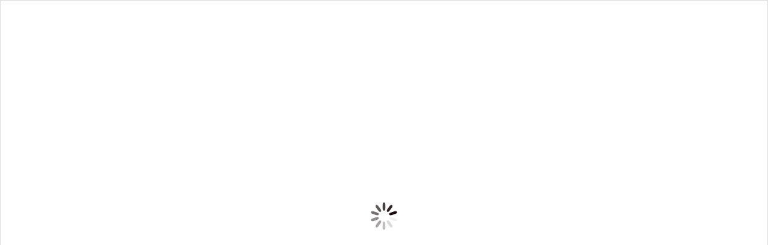

--- FILE ---
content_type: text/html; charset=UTF-8
request_url: https://www.monpackaging.com/blog/2024/07/
body_size: 39007
content:
		<!DOCTYPE html>
			<html lang="fr-FR">
	<head>
		<meta charset="UTF-8">
		<meta name="viewport" content="width=device-width, initial-scale=1, maximum-scale=1">
		<link rel="profile" href="http://gmpg.org/xfn/11">
		<meta name='robots' content='noindex, follow' />

	<!-- This site is optimized with the Yoast SEO plugin v22.6 - https://yoast.com/wordpress/plugins/seo/ -->
	<title>juillet 2024 - Le Blog des experts de l&#039;emballage</title>
	<meta property="og:locale" content="fr_FR" />
	<meta property="og:type" content="website" />
	<meta property="og:title" content="juillet 2024 - Le Blog des experts de l&#039;emballage" />
	<meta property="og:url" content="https://www.monpackaging.com/blog/2024/07/" />
	<meta property="og:site_name" content="Le Blog des experts de l&#039;emballage" />
	<meta name="twitter:card" content="summary_large_image" />
	<meta name="twitter:site" content="@MonPackaging" />
	<script type="application/ld+json" class="yoast-schema-graph">{"@context":"https://schema.org","@graph":[{"@type":"CollectionPage","@id":"https://www.monpackaging.com/blog/2024/07/","url":"https://www.monpackaging.com/blog/2024/07/","name":"juillet 2024 - Le Blog des experts de l&#039;emballage","isPartOf":{"@id":"https://www.monpackaging.com/blog/#website"},"primaryImageOfPage":{"@id":"https://www.monpackaging.com/blog/2024/07/#primaryimage"},"image":{"@id":"https://www.monpackaging.com/blog/2024/07/#primaryimage"},"thumbnailUrl":"https://www.monpackaging.com/blog/wp-content/uploads/2024/07/packaging.jpg","breadcrumb":{"@id":"https://www.monpackaging.com/blog/2024/07/#breadcrumb"},"inLanguage":"fr-FR"},{"@type":"ImageObject","inLanguage":"fr-FR","@id":"https://www.monpackaging.com/blog/2024/07/#primaryimage","url":"https://www.monpackaging.com/blog/wp-content/uploads/2024/07/packaging.jpg","contentUrl":"https://www.monpackaging.com/blog/wp-content/uploads/2024/07/packaging.jpg","width":6912,"height":3456,"caption":"le rôle du packaging dans la stratégie de branding"},{"@type":"BreadcrumbList","@id":"https://www.monpackaging.com/blog/2024/07/#breadcrumb","itemListElement":[{"@type":"ListItem","position":1,"name":"Accueil","item":"https://www.monpackaging.com/blog/"},{"@type":"ListItem","position":2,"name":"Archives pour juillet 2024"}]},{"@type":"WebSite","@id":"https://www.monpackaging.com/blog/#website","url":"https://www.monpackaging.com/blog/","name":"Le Blog des experts de l&#039;emballage","description":"","potentialAction":[{"@type":"SearchAction","target":{"@type":"EntryPoint","urlTemplate":"https://www.monpackaging.com/blog/?s={search_term_string}"},"query-input":"required name=search_term_string"}],"inLanguage":"fr-FR"}]}</script>
	<!-- / Yoast SEO plugin. -->


<link rel='dns-prefetch' href='//fonts.googleapis.com' />
<link rel="alternate" type="application/rss+xml" title="Le Blog des experts de l&#039;emballage &raquo; Flux" href="https://www.monpackaging.com/blog/feed/" />
<link rel="alternate" type="application/rss+xml" title="Le Blog des experts de l&#039;emballage &raquo; Flux des commentaires" href="https://www.monpackaging.com/blog/comments/feed/" />
<script type="text/javascript">
window._wpemojiSettings = {"baseUrl":"https:\/\/s.w.org\/images\/core\/emoji\/14.0.0\/72x72\/","ext":".png","svgUrl":"https:\/\/s.w.org\/images\/core\/emoji\/14.0.0\/svg\/","svgExt":".svg","source":{"concatemoji":"https:\/\/www.monpackaging.com\/blog\/wp-includes\/js\/wp-emoji-release.min.js?ver=6.3.7"}};
/*! This file is auto-generated */
!function(i,n){var o,s,e;function c(e){try{var t={supportTests:e,timestamp:(new Date).valueOf()};sessionStorage.setItem(o,JSON.stringify(t))}catch(e){}}function p(e,t,n){e.clearRect(0,0,e.canvas.width,e.canvas.height),e.fillText(t,0,0);var t=new Uint32Array(e.getImageData(0,0,e.canvas.width,e.canvas.height).data),r=(e.clearRect(0,0,e.canvas.width,e.canvas.height),e.fillText(n,0,0),new Uint32Array(e.getImageData(0,0,e.canvas.width,e.canvas.height).data));return t.every(function(e,t){return e===r[t]})}function u(e,t,n){switch(t){case"flag":return n(e,"\ud83c\udff3\ufe0f\u200d\u26a7\ufe0f","\ud83c\udff3\ufe0f\u200b\u26a7\ufe0f")?!1:!n(e,"\ud83c\uddfa\ud83c\uddf3","\ud83c\uddfa\u200b\ud83c\uddf3")&&!n(e,"\ud83c\udff4\udb40\udc67\udb40\udc62\udb40\udc65\udb40\udc6e\udb40\udc67\udb40\udc7f","\ud83c\udff4\u200b\udb40\udc67\u200b\udb40\udc62\u200b\udb40\udc65\u200b\udb40\udc6e\u200b\udb40\udc67\u200b\udb40\udc7f");case"emoji":return!n(e,"\ud83e\udef1\ud83c\udffb\u200d\ud83e\udef2\ud83c\udfff","\ud83e\udef1\ud83c\udffb\u200b\ud83e\udef2\ud83c\udfff")}return!1}function f(e,t,n){var r="undefined"!=typeof WorkerGlobalScope&&self instanceof WorkerGlobalScope?new OffscreenCanvas(300,150):i.createElement("canvas"),a=r.getContext("2d",{willReadFrequently:!0}),o=(a.textBaseline="top",a.font="600 32px Arial",{});return e.forEach(function(e){o[e]=t(a,e,n)}),o}function t(e){var t=i.createElement("script");t.src=e,t.defer=!0,i.head.appendChild(t)}"undefined"!=typeof Promise&&(o="wpEmojiSettingsSupports",s=["flag","emoji"],n.supports={everything:!0,everythingExceptFlag:!0},e=new Promise(function(e){i.addEventListener("DOMContentLoaded",e,{once:!0})}),new Promise(function(t){var n=function(){try{var e=JSON.parse(sessionStorage.getItem(o));if("object"==typeof e&&"number"==typeof e.timestamp&&(new Date).valueOf()<e.timestamp+604800&&"object"==typeof e.supportTests)return e.supportTests}catch(e){}return null}();if(!n){if("undefined"!=typeof Worker&&"undefined"!=typeof OffscreenCanvas&&"undefined"!=typeof URL&&URL.createObjectURL&&"undefined"!=typeof Blob)try{var e="postMessage("+f.toString()+"("+[JSON.stringify(s),u.toString(),p.toString()].join(",")+"));",r=new Blob([e],{type:"text/javascript"}),a=new Worker(URL.createObjectURL(r),{name:"wpTestEmojiSupports"});return void(a.onmessage=function(e){c(n=e.data),a.terminate(),t(n)})}catch(e){}c(n=f(s,u,p))}t(n)}).then(function(e){for(var t in e)n.supports[t]=e[t],n.supports.everything=n.supports.everything&&n.supports[t],"flag"!==t&&(n.supports.everythingExceptFlag=n.supports.everythingExceptFlag&&n.supports[t]);n.supports.everythingExceptFlag=n.supports.everythingExceptFlag&&!n.supports.flag,n.DOMReady=!1,n.readyCallback=function(){n.DOMReady=!0}}).then(function(){return e}).then(function(){var e;n.supports.everything||(n.readyCallback(),(e=n.source||{}).concatemoji?t(e.concatemoji):e.wpemoji&&e.twemoji&&(t(e.twemoji),t(e.wpemoji)))}))}((window,document),window._wpemojiSettings);
</script>
<style type="text/css">
img.wp-smiley,
img.emoji {
	display: inline !important;
	border: none !important;
	box-shadow: none !important;
	height: 1em !important;
	width: 1em !important;
	margin: 0 0.07em !important;
	vertical-align: -0.1em !important;
	background: none !important;
	padding: 0 !important;
}
</style>
	<link rel='stylesheet' id='wp-block-library-css' href='https://www.monpackaging.com/blog/wp-includes/css/dist/block-library/style.min.css?ver=6.3.7' type='text/css' media='all' />
<link rel='stylesheet' id='editorskit-frontend-css' href='https://www.monpackaging.com/blog/wp-content/plugins/block-options/build/style.build.css?ver=new' type='text/css' media='all' />
<style id='classic-theme-styles-inline-css' type='text/css'>
/*! This file is auto-generated */
.wp-block-button__link{color:#fff;background-color:#32373c;border-radius:9999px;box-shadow:none;text-decoration:none;padding:calc(.667em + 2px) calc(1.333em + 2px);font-size:1.125em}.wp-block-file__button{background:#32373c;color:#fff;text-decoration:none}
</style>
<style id='global-styles-inline-css' type='text/css'>
body{--wp--preset--color--black: #000000;--wp--preset--color--cyan-bluish-gray: #abb8c3;--wp--preset--color--white: #ffffff;--wp--preset--color--pale-pink: #f78da7;--wp--preset--color--vivid-red: #cf2e2e;--wp--preset--color--luminous-vivid-orange: #ff6900;--wp--preset--color--luminous-vivid-amber: #fcb900;--wp--preset--color--light-green-cyan: #7bdcb5;--wp--preset--color--vivid-green-cyan: #00d084;--wp--preset--color--pale-cyan-blue: #8ed1fc;--wp--preset--color--vivid-cyan-blue: #0693e3;--wp--preset--color--vivid-purple: #9b51e0;--wp--preset--gradient--vivid-cyan-blue-to-vivid-purple: linear-gradient(135deg,rgba(6,147,227,1) 0%,rgb(155,81,224) 100%);--wp--preset--gradient--light-green-cyan-to-vivid-green-cyan: linear-gradient(135deg,rgb(122,220,180) 0%,rgb(0,208,130) 100%);--wp--preset--gradient--luminous-vivid-amber-to-luminous-vivid-orange: linear-gradient(135deg,rgba(252,185,0,1) 0%,rgba(255,105,0,1) 100%);--wp--preset--gradient--luminous-vivid-orange-to-vivid-red: linear-gradient(135deg,rgba(255,105,0,1) 0%,rgb(207,46,46) 100%);--wp--preset--gradient--very-light-gray-to-cyan-bluish-gray: linear-gradient(135deg,rgb(238,238,238) 0%,rgb(169,184,195) 100%);--wp--preset--gradient--cool-to-warm-spectrum: linear-gradient(135deg,rgb(74,234,220) 0%,rgb(151,120,209) 20%,rgb(207,42,186) 40%,rgb(238,44,130) 60%,rgb(251,105,98) 80%,rgb(254,248,76) 100%);--wp--preset--gradient--blush-light-purple: linear-gradient(135deg,rgb(255,206,236) 0%,rgb(152,150,240) 100%);--wp--preset--gradient--blush-bordeaux: linear-gradient(135deg,rgb(254,205,165) 0%,rgb(254,45,45) 50%,rgb(107,0,62) 100%);--wp--preset--gradient--luminous-dusk: linear-gradient(135deg,rgb(255,203,112) 0%,rgb(199,81,192) 50%,rgb(65,88,208) 100%);--wp--preset--gradient--pale-ocean: linear-gradient(135deg,rgb(255,245,203) 0%,rgb(182,227,212) 50%,rgb(51,167,181) 100%);--wp--preset--gradient--electric-grass: linear-gradient(135deg,rgb(202,248,128) 0%,rgb(113,206,126) 100%);--wp--preset--gradient--midnight: linear-gradient(135deg,rgb(2,3,129) 0%,rgb(40,116,252) 100%);--wp--preset--font-size--small: 13px;--wp--preset--font-size--medium: 20px;--wp--preset--font-size--large: 36px;--wp--preset--font-size--x-large: 42px;--wp--preset--spacing--20: 0.44rem;--wp--preset--spacing--30: 0.67rem;--wp--preset--spacing--40: 1rem;--wp--preset--spacing--50: 1.5rem;--wp--preset--spacing--60: 2.25rem;--wp--preset--spacing--70: 3.38rem;--wp--preset--spacing--80: 5.06rem;--wp--preset--shadow--natural: 6px 6px 9px rgba(0, 0, 0, 0.2);--wp--preset--shadow--deep: 12px 12px 50px rgba(0, 0, 0, 0.4);--wp--preset--shadow--sharp: 6px 6px 0px rgba(0, 0, 0, 0.2);--wp--preset--shadow--outlined: 6px 6px 0px -3px rgba(255, 255, 255, 1), 6px 6px rgba(0, 0, 0, 1);--wp--preset--shadow--crisp: 6px 6px 0px rgba(0, 0, 0, 1);}:where(.is-layout-flex){gap: 0.5em;}:where(.is-layout-grid){gap: 0.5em;}body .is-layout-flow > .alignleft{float: left;margin-inline-start: 0;margin-inline-end: 2em;}body .is-layout-flow > .alignright{float: right;margin-inline-start: 2em;margin-inline-end: 0;}body .is-layout-flow > .aligncenter{margin-left: auto !important;margin-right: auto !important;}body .is-layout-constrained > .alignleft{float: left;margin-inline-start: 0;margin-inline-end: 2em;}body .is-layout-constrained > .alignright{float: right;margin-inline-start: 2em;margin-inline-end: 0;}body .is-layout-constrained > .aligncenter{margin-left: auto !important;margin-right: auto !important;}body .is-layout-constrained > :where(:not(.alignleft):not(.alignright):not(.alignfull)){max-width: var(--wp--style--global--content-size);margin-left: auto !important;margin-right: auto !important;}body .is-layout-constrained > .alignwide{max-width: var(--wp--style--global--wide-size);}body .is-layout-flex{display: flex;}body .is-layout-flex{flex-wrap: wrap;align-items: center;}body .is-layout-flex > *{margin: 0;}body .is-layout-grid{display: grid;}body .is-layout-grid > *{margin: 0;}:where(.wp-block-columns.is-layout-flex){gap: 2em;}:where(.wp-block-columns.is-layout-grid){gap: 2em;}:where(.wp-block-post-template.is-layout-flex){gap: 1.25em;}:where(.wp-block-post-template.is-layout-grid){gap: 1.25em;}.has-black-color{color: var(--wp--preset--color--black) !important;}.has-cyan-bluish-gray-color{color: var(--wp--preset--color--cyan-bluish-gray) !important;}.has-white-color{color: var(--wp--preset--color--white) !important;}.has-pale-pink-color{color: var(--wp--preset--color--pale-pink) !important;}.has-vivid-red-color{color: var(--wp--preset--color--vivid-red) !important;}.has-luminous-vivid-orange-color{color: var(--wp--preset--color--luminous-vivid-orange) !important;}.has-luminous-vivid-amber-color{color: var(--wp--preset--color--luminous-vivid-amber) !important;}.has-light-green-cyan-color{color: var(--wp--preset--color--light-green-cyan) !important;}.has-vivid-green-cyan-color{color: var(--wp--preset--color--vivid-green-cyan) !important;}.has-pale-cyan-blue-color{color: var(--wp--preset--color--pale-cyan-blue) !important;}.has-vivid-cyan-blue-color{color: var(--wp--preset--color--vivid-cyan-blue) !important;}.has-vivid-purple-color{color: var(--wp--preset--color--vivid-purple) !important;}.has-black-background-color{background-color: var(--wp--preset--color--black) !important;}.has-cyan-bluish-gray-background-color{background-color: var(--wp--preset--color--cyan-bluish-gray) !important;}.has-white-background-color{background-color: var(--wp--preset--color--white) !important;}.has-pale-pink-background-color{background-color: var(--wp--preset--color--pale-pink) !important;}.has-vivid-red-background-color{background-color: var(--wp--preset--color--vivid-red) !important;}.has-luminous-vivid-orange-background-color{background-color: var(--wp--preset--color--luminous-vivid-orange) !important;}.has-luminous-vivid-amber-background-color{background-color: var(--wp--preset--color--luminous-vivid-amber) !important;}.has-light-green-cyan-background-color{background-color: var(--wp--preset--color--light-green-cyan) !important;}.has-vivid-green-cyan-background-color{background-color: var(--wp--preset--color--vivid-green-cyan) !important;}.has-pale-cyan-blue-background-color{background-color: var(--wp--preset--color--pale-cyan-blue) !important;}.has-vivid-cyan-blue-background-color{background-color: var(--wp--preset--color--vivid-cyan-blue) !important;}.has-vivid-purple-background-color{background-color: var(--wp--preset--color--vivid-purple) !important;}.has-black-border-color{border-color: var(--wp--preset--color--black) !important;}.has-cyan-bluish-gray-border-color{border-color: var(--wp--preset--color--cyan-bluish-gray) !important;}.has-white-border-color{border-color: var(--wp--preset--color--white) !important;}.has-pale-pink-border-color{border-color: var(--wp--preset--color--pale-pink) !important;}.has-vivid-red-border-color{border-color: var(--wp--preset--color--vivid-red) !important;}.has-luminous-vivid-orange-border-color{border-color: var(--wp--preset--color--luminous-vivid-orange) !important;}.has-luminous-vivid-amber-border-color{border-color: var(--wp--preset--color--luminous-vivid-amber) !important;}.has-light-green-cyan-border-color{border-color: var(--wp--preset--color--light-green-cyan) !important;}.has-vivid-green-cyan-border-color{border-color: var(--wp--preset--color--vivid-green-cyan) !important;}.has-pale-cyan-blue-border-color{border-color: var(--wp--preset--color--pale-cyan-blue) !important;}.has-vivid-cyan-blue-border-color{border-color: var(--wp--preset--color--vivid-cyan-blue) !important;}.has-vivid-purple-border-color{border-color: var(--wp--preset--color--vivid-purple) !important;}.has-vivid-cyan-blue-to-vivid-purple-gradient-background{background: var(--wp--preset--gradient--vivid-cyan-blue-to-vivid-purple) !important;}.has-light-green-cyan-to-vivid-green-cyan-gradient-background{background: var(--wp--preset--gradient--light-green-cyan-to-vivid-green-cyan) !important;}.has-luminous-vivid-amber-to-luminous-vivid-orange-gradient-background{background: var(--wp--preset--gradient--luminous-vivid-amber-to-luminous-vivid-orange) !important;}.has-luminous-vivid-orange-to-vivid-red-gradient-background{background: var(--wp--preset--gradient--luminous-vivid-orange-to-vivid-red) !important;}.has-very-light-gray-to-cyan-bluish-gray-gradient-background{background: var(--wp--preset--gradient--very-light-gray-to-cyan-bluish-gray) !important;}.has-cool-to-warm-spectrum-gradient-background{background: var(--wp--preset--gradient--cool-to-warm-spectrum) !important;}.has-blush-light-purple-gradient-background{background: var(--wp--preset--gradient--blush-light-purple) !important;}.has-blush-bordeaux-gradient-background{background: var(--wp--preset--gradient--blush-bordeaux) !important;}.has-luminous-dusk-gradient-background{background: var(--wp--preset--gradient--luminous-dusk) !important;}.has-pale-ocean-gradient-background{background: var(--wp--preset--gradient--pale-ocean) !important;}.has-electric-grass-gradient-background{background: var(--wp--preset--gradient--electric-grass) !important;}.has-midnight-gradient-background{background: var(--wp--preset--gradient--midnight) !important;}.has-small-font-size{font-size: var(--wp--preset--font-size--small) !important;}.has-medium-font-size{font-size: var(--wp--preset--font-size--medium) !important;}.has-large-font-size{font-size: var(--wp--preset--font-size--large) !important;}.has-x-large-font-size{font-size: var(--wp--preset--font-size--x-large) !important;}
.wp-block-navigation a:where(:not(.wp-element-button)){color: inherit;}
:where(.wp-block-post-template.is-layout-flex){gap: 1.25em;}:where(.wp-block-post-template.is-layout-grid){gap: 1.25em;}
:where(.wp-block-columns.is-layout-flex){gap: 2em;}:where(.wp-block-columns.is-layout-grid){gap: 2em;}
.wp-block-pullquote{font-size: 1.5em;line-height: 1.6;}
</style>
<link rel='stylesheet' id='elead-fonts-css' href='https://fonts.googleapis.com/css?family=Oxygen%3A300%2C400%2C700%7CPlayfair+Display%3A400%2C700%2C900%7CRaleway%3A300%2C400%2C500&#038;subset=latin%2Clatin-ext' type='text/css' media='all' />
<link rel='stylesheet' id='fontawesome-css' href='https://www.monpackaging.com/blog/wp-content/themes/elead2/assets/plugins/css/font-awesome.min.css?ver=4.6.3' type='text/css' media='all' />
<link rel='stylesheet' id='slick-css' href='https://www.monpackaging.com/blog/wp-content/themes/elead2/assets/plugins/css/slick.min.css?ver=1.6.0' type='text/css' media='all' />
<link rel='stylesheet' id='slick-theme-css' href='https://www.monpackaging.com/blog/wp-content/themes/elead2/assets/plugins/css/slick-theme.min.css?ver=1.6.0' type='text/css' media='all' />
<link rel='stylesheet' id='elead-style-css' href='https://www.monpackaging.com/blog/wp-content/themes/elead2/style.css?ver=6.3.7' type='text/css' media='all' />
<link rel='stylesheet' id='elead-color-css' href='https://www.monpackaging.com/blog/wp-content/themes/elead2/assets/css/red.min.css?ver=6.3.7' type='text/css' media='all' />
<link rel='stylesheet' id='wp_mailjet_form_builder_widget-widget-front-styles-css' href='https://www.monpackaging.com/blog/wp-content/plugins/mailjet-for-wordpress/src/widgetformbuilder/css/front-widget.css?ver=6.1.6' type='text/css' media='all' />
<link rel='stylesheet' id='heateor_sss_frontend_css-css' href='https://www.monpackaging.com/blog/wp-content/plugins/sassy-social-share/public/css/sassy-social-share-public.css?ver=3.3.79' type='text/css' media='all' />
<style id='heateor_sss_frontend_css-inline-css' type='text/css'>
.heateor_sss_button_instagram span.heateor_sss_svg,a.heateor_sss_instagram span.heateor_sss_svg{background:radial-gradient(circle at 30% 107%,#fdf497 0,#fdf497 5%,#fd5949 45%,#d6249f 60%,#285aeb 90%)}.heateor_sss_horizontal_sharing .heateor_sss_svg,.heateor_sss_standard_follow_icons_container .heateor_sss_svg{color:#fff;border-width:0px;border-style:solid;border-color:transparent}.heateor_sss_horizontal_sharing .heateorSssTCBackground{color:#666}.heateor_sss_horizontal_sharing span.heateor_sss_svg:hover,.heateor_sss_standard_follow_icons_container span.heateor_sss_svg:hover{border-color:transparent;}.heateor_sss_vertical_sharing span.heateor_sss_svg,.heateor_sss_floating_follow_icons_container span.heateor_sss_svg{color:#fff;border-width:0px;border-style:solid;border-color:transparent;}.heateor_sss_vertical_sharing .heateorSssTCBackground{color:#666;}.heateor_sss_vertical_sharing span.heateor_sss_svg:hover,.heateor_sss_floating_follow_icons_container span.heateor_sss_svg:hover{border-color:transparent;}@media screen and (max-width:783px) {.heateor_sss_vertical_sharing{display:none!important}}div.heateor_sss_mobile_footer{display:none;}@media screen and (max-width:783px){div.heateor_sss_bottom_sharing .heateorSssTCBackground{background-color:white}div.heateor_sss_bottom_sharing{width:100%!important;left:0!important;}div.heateor_sss_bottom_sharing a{width:25% !important;}div.heateor_sss_bottom_sharing .heateor_sss_svg{width: 100% !important;}div.heateor_sss_bottom_sharing div.heateorSssTotalShareCount{font-size:1em!important;line-height:28px!important}div.heateor_sss_bottom_sharing div.heateorSssTotalShareText{font-size:.7em!important;line-height:0px!important}div.heateor_sss_mobile_footer{display:block;height:40px;}.heateor_sss_bottom_sharing{padding:0!important;display:block!important;width:auto!important;bottom:-2px!important;top: auto!important;}.heateor_sss_bottom_sharing .heateor_sss_square_count{line-height:inherit;}.heateor_sss_bottom_sharing .heateorSssSharingArrow{display:none;}.heateor_sss_bottom_sharing .heateorSssTCBackground{margin-right:1.1em!important}}
</style>
<!--[if lt IE 9]>
<script type='text/javascript' src='https://www.monpackaging.com/blog/wp-content/themes/elead2/assets/js/html5.min.js?ver=3.7.3' id='elead-html5-js'></script>
<![endif]-->
<script type='text/javascript' src='https://www.monpackaging.com/blog/wp-includes/js/jquery/jquery.min.js?ver=3.7.0' id='jquery-core-js'></script>
<script type='text/javascript' src='https://www.monpackaging.com/blog/wp-includes/js/jquery/jquery-migrate.min.js?ver=3.4.1' id='jquery-migrate-js'></script>
<link rel="https://api.w.org/" href="https://www.monpackaging.com/blog/wp-json/" /><link rel="EditURI" type="application/rsd+xml" title="RSD" href="https://www.monpackaging.com/blog/xmlrpc.php?rsd" />
<link rel="icon" href="https://www.monpackaging.com/blog/wp-content/uploads/2019/05/logoMP-110x110px.jpg" sizes="32x32" />
<link rel="icon" href="https://www.monpackaging.com/blog/wp-content/uploads/2019/05/logoMP-110x110px.jpg" sizes="192x192" />
<link rel="apple-touch-icon" href="https://www.monpackaging.com/blog/wp-content/uploads/2019/05/logoMP-110x110px.jpg" />
<meta name="msapplication-TileImage" content="https://www.monpackaging.com/blog/wp-content/uploads/2019/05/logoMP-110x110px.jpg" />
</head>

<body class="archive date group-blog hfeed wide no-sidebar" style="background-color:white;">
<!DOCTYPE html>
<html lang="fr"><head><meta charset="utf-8">
    <meta name="viewport" content="width=device-width, initial-scale=1.0">
    <base href="/">
    <script>
    (function (w, d, s, l, i) {
        w[l] = w[l] || []; w[l].push({
            'gtm.start':
                new Date().getTime(), event: 'gtm.js'
        }); var f = d.getElementsByTagName(s)[0],
            j = d.createElement(s), dl = l != 'dataLayer' ? '&l=' + l : ''; j.async = true; j.src =
                'https://www.googletagmanager.com/gtm.js?id=' + i + dl; f.parentNode.insertBefore(j, f);
    })(window, document, 'script', 'dataLayer', 'GTM-PB9JBRD');
    window.uetq = window.uetq || [];
    window.dataLayer = window.dataLayer || [];
    function gtag() { dataLayer.push(arguments); }
    gtag('consent', 'default', {
        'ad_storage': 'granted',
        'analytics_storage': 'granted',
        'ad_user_data': 'granted',
        'analytics_storage': 'granted'
        });
    window.uetq.push('consent', 'default', {
        'ad_storage': 'granted',
        'analytics_storage': 'granted',
        'ad_user_data': 'granted',
        'analytics_storage': 'granted'
    });
</script>
    <link href="eCommerce.Client.li70s62wl2.styles.css" rel="stylesheet" />
<link href="css/bundle_MP.min.92v9be81mg.css" rel="stylesheet" />
<link href="CDN/fontawesome/css/svg-with-js.css" rel="stylesheet" /> 
      
    <style>
    :root {
--color:#07b8c2;--color2:#07b8c2;--color3:#e1f7f8;    }

 </style>
    <link rel="stylesheet" href="_content/Radzen.Blazor/css/default-base.css">
    <script type="importmap">{
  "imports": {
    "./_content/BlazorGoogleMaps/js/objectManager.js": "./_content/BlazorGoogleMaps/js/objectManager.wfdhf2zuq2.js",
    "./_content/Radzen.Blazor/Radzen.Blazor.js": "./_content/Radzen.Blazor/Radzen.Blazor.6u5slpynto.js",
    "./_content/Radzen.Blazor/Radzen.Blazor.min.js": "./_content/Radzen.Blazor/Radzen.Blazor.min.dfqcza3wbd.js",
    "./_content/Tewr.Blazor.FileReader/FileReaderComponent.js": "./_content/Tewr.Blazor.FileReader/FileReaderComponent.650t58h0eo.js",
    "./js/3dBook.min.js": "./js/3dBook.min.d42x84sqnx.js",
    "./js/3dflipbook.min.js": "./js/3dflipbook.min.d42x84sqnx.js",
    "./js/IMask.js": "./js/IMask.2u90nlbj0i.js",
    "./js/Perso/Perso.js": "./js/Perso/Perso.ndkgunf7s5.js",
    "./js/PersoOrigami/PersoOrigami.js": "./js/PersoOrigami/PersoOrigami.05wa211g0m.js",
    "./js/WallPaperPerso.js": "./js/WallPaperPerso.3h2dv7awvx.js",
    "./js/babylon.min.js": "./js/babylon.min.0zlw3xm99f.js",
    "./js/bootstrap.js": "./js/bootstrap.nm7mgsjul5.js",
    "./js/bundle.min.js": "./js/bundle.min.qgulzthh1m.js",
    "./js/default-book-view.js": "./js/default-book-view.du19ozb6n2.js",
    "./js/dropZone.js": "./js/dropZone.n9mp5jom12.js",
    "./js/easyZoom.js": "./js/easyZoom.9shyk2ahiz.js",
    "./js/header.js": "./js/header.81jljlud4v.js",
    "./js/html2canvas.min.js": "./js/html2canvas.min.0dm19c8shj.js",
    "./js/jquery-scrolltofixed.js": "./js/jquery-scrolltofixed.9xdkh7ff31.js",
    "./js/jquery-ui.js": "./js/jquery-ui.d7qtqoxava.js",
    "./js/jquery-ui.min.js": "./js/jquery-ui.min.fu8nvmm5jx.js",
    "./js/jquery.callPlayer.js": "./js/jquery.callPlayer.u5tqyn3cy6.js",
    "./js/jquery.elevateZoom.min.js": "./js/jquery.elevateZoom.min.h7rui6tcqc.js",
    "./js/jquery.elevatezoom.js": "./js/jquery.elevatezoom.u65n7rb5lm.js",
    "./js/jquery.ez-plus.js": "./js/jquery.ez-plus.9cs1z6rzjx.js",
    "./js/jquery.min.js": "./js/jquery.min.ze6gyhyju9.js",
    "./js/jquery.mmenu.js": "./js/jquery.mmenu.u97od9tvbw.js",
    "./js/jquery.toast.js": "./js/jquery.toast.u44rw2dbtv.js",
    "./js/jquery.js": "./js/jquery.we5ftewban.js",
    "./js/main.js": "./js/main.37o30qsafw.js",
    "./js/modernizr.js": "./js/modernizr.sisp6w10kt.js",
    "./js/modules.js": "./js/modules.gyix4dmz45.js",
    "./js/objectManager.js": "./js/objectManager.bpzbqkpp55.js",
    "./js/owl.carousel.min.js": "./js/owl.carousel.min.3ajr5l1ur1.js",
    "./js/owl.carousel.js": "./js/owl.carousel.xx25874goo.js",
    "./js/pdf.min.worker.js": "./js/pdf.min.worker.brjy9ithfj.js",
    "./js/pdf.worker.js": "./js/pdf.worker.brjy9ithfj.js",
    "./js/recaptcha.js": "./js/recaptcha.iq5ziqnjwb.js",
    "./js/search-book-view.js": "./js/search-book-view.nq7lim1ovm.js",
    "./js/ui-framework/drivers/default-driver.js": "./js/ui-framework/drivers/default-driver.gmgozu29k7.js",
    "./js/ui-framework/drivers/nopcommerce-driver.js": "./js/ui-framework/drivers/nopcommerce-driver.yi8nrtbtga.js",
    "./js/ui-framework/drivers/shopify-driver.js": "./js/ui-framework/drivers/shopify-driver.yflm7rk2bm.js",
    "./js/ui-framework/drivers/teststand-driver.js": "./js/ui-framework/drivers/teststand-driver.6kimko4krn.js",
    "./js/ui-framework/drivers/woocommerce-driver.js": "./js/ui-framework/drivers/woocommerce-driver.tmik6bcm4y.js",
    "./js/ui-framework/editor.js": "./js/ui-framework/editor.uf2sqaeni4.js",
    "./js/ui-framework/imports/es5/au.editor.js": "./js/ui-framework/imports/es5/au.editor.ycvzvri2x3.js",
    "./js/ui-framework/imports/es5/dynamic.au-option-checkbox-group.n7m0aoznex.js": "./js/ui-framework/imports/es5/dynamic.au-option-checkbox-group.n7m0aoznex.7viivvy4vn.js",
    "./js/ui-framework/imports/es5/dynamic.au-option-filtered-list-group.n7m0aoznex.js": "./js/ui-framework/imports/es5/dynamic.au-option-filtered-list-group.n7m0aoznex.hch7au36eg.js",
    "./js/ui-framework/imports/es5/dynamic.au-option-filtered-list-group~au-option-filtered-single-list.n7m0aoznex.js": "./js/ui-framework/imports/es5/dynamic.au-option-filtered-list-group~au-option-filtered-single-list.n7m0aoznex.tfhjvlnh2f.js",
    "./js/ui-framework/imports/es5/dynamic.au-option-filtered-single-list.n7m0aoznex.js": "./js/ui-framework/imports/es5/dynamic.au-option-filtered-single-list.n7m0aoznex.enb4e63069.js",
    "./js/ui-framework/imports/es5/dynamic.au-option-image-list-compact.n7m0aoznex.js": "./js/ui-framework/imports/es5/dynamic.au-option-image-list-compact.n7m0aoznex.u74sc2hzpf.js",
    "./js/ui-framework/imports/es5/dynamic.au-option-image-list.n7m0aoznex.js": "./js/ui-framework/imports/es5/dynamic.au-option-image-list.n7m0aoznex.z3doyur87w.js",
    "./js/ui-framework/imports/es5/dynamic.au-option-radio-group-compact.n7m0aoznex.js": "./js/ui-framework/imports/es5/dynamic.au-option-radio-group-compact.n7m0aoznex.ba35avo53p.js",
    "./js/ui-framework/imports/es5/dynamic.au-option-radio-group.n7m0aoznex.js": "./js/ui-framework/imports/es5/dynamic.au-option-radio-group.n7m0aoznex.cwpog80zvq.js",
    "./js/ui-framework/imports/es5/dynamic.au-option-text.n7m0aoznex.js": "./js/ui-framework/imports/es5/dynamic.au-option-text.n7m0aoznex.ji8pkjnkg1.js",
    "./js/ui-framework/imports/es5/dynamic.au-widget-3d-viewer.n7m0aoznex.js": "./js/ui-framework/imports/es5/dynamic.au-widget-3d-viewer.n7m0aoznex.euggj1jn7s.js",
    "./js/ui-framework/imports/es5/dynamic.au-widget-ajax.n7m0aoznex.js": "./js/ui-framework/imports/es5/dynamic.au-widget-ajax.n7m0aoznex.2z0om7ovdc.js",
    "./js/ui-framework/imports/es5/dynamic.au-widget-asset-storage-ajax.n7m0aoznex.js": "./js/ui-framework/imports/es5/dynamic.au-widget-asset-storage-ajax.n7m0aoznex.1uhotcnxed.js",
    "./js/ui-framework/imports/es5/dynamic.au-widget-button.n7m0aoznex.js": "./js/ui-framework/imports/es5/dynamic.au-widget-button.n7m0aoznex.1opqcfrun8.js",
    "./js/ui-framework/imports/es5/dynamic.au-widget-canvas.n7m0aoznex.js": "./js/ui-framework/imports/es5/dynamic.au-widget-canvas.n7m0aoznex.tqujl8utqa.js",
    "./js/ui-framework/imports/es5/dynamic.au-widget-cart.n7m0aoznex.js": "./js/ui-framework/imports/es5/dynamic.au-widget-cart.n7m0aoznex.x2ket0to68.js",
    "./js/ui-framework/imports/es5/dynamic.au-widget-checkbox.n7m0aoznex.js": "./js/ui-framework/imports/es5/dynamic.au-widget-checkbox.n7m0aoznex.ryvw59celc.js",
    "./js/ui-framework/imports/es5/dynamic.au-widget-color-picker.n7m0aoznex.js": "./js/ui-framework/imports/es5/dynamic.au-widget-color-picker.n7m0aoznex.o0thqtlyxs.js",
    "./js/ui-framework/imports/es5/dynamic.au-widget-color-selector.n7m0aoznex.js": "./js/ui-framework/imports/es5/dynamic.au-widget-color-selector.n7m0aoznex.8n36mi5hue.js",
    "./js/ui-framework/imports/es5/dynamic.au-widget-data-driven-editor.n7m0aoznex.js": "./js/ui-framework/imports/es5/dynamic.au-widget-data-driven-editor.n7m0aoznex.1w60nn7a25.js",
    "./js/ui-framework/imports/es5/dynamic.au-widget-datasheet.n7m0aoznex.js": "./js/ui-framework/imports/es5/dynamic.au-widget-datasheet.n7m0aoznex.65wyby90uk.js",
    "./js/ui-framework/imports/es5/dynamic.au-widget-design-atoms.n7m0aoznex.js": "./js/ui-framework/imports/es5/dynamic.au-widget-design-atoms.n7m0aoznex.muys093l37.js",
    "./js/ui-framework/imports/es5/dynamic.au-widget-design-editor.n7m0aoznex.js": "./js/ui-framework/imports/es5/dynamic.au-widget-design-editor.n7m0aoznex.l0cyb93flx.js",
    "./js/ui-framework/imports/es5/dynamic.au-widget-dnd-controller.n7m0aoznex.js": "./js/ui-framework/imports/es5/dynamic.au-widget-dnd-controller.n7m0aoznex.eskrtx1xk3.js",
    "./js/ui-framework/imports/es5/dynamic.au-widget-finish-button.n7m0aoznex.js": "./js/ui-framework/imports/es5/dynamic.au-widget-finish-button.n7m0aoznex.hvyleefxjl.js",
    "./js/ui-framework/imports/es5/dynamic.au-widget-finish-group.n7m0aoznex.js": "./js/ui-framework/imports/es5/dynamic.au-widget-finish-group.n7m0aoznex.8qul7hv348.js",
    "./js/ui-framework/imports/es5/dynamic.au-widget-gallery.n7m0aoznex.js": "./js/ui-framework/imports/es5/dynamic.au-widget-gallery.n7m0aoznex.8kkf4krf24.js",
    "./js/ui-framework/imports/es5/dynamic.au-widget-group.n7m0aoznex.js": "./js/ui-framework/imports/es5/dynamic.au-widget-group.n7m0aoznex.4sy87p1zc1.js",
    "./js/ui-framework/imports/es5/dynamic.au-widget-help.n7m0aoznex.js": "./js/ui-framework/imports/es5/dynamic.au-widget-help.n7m0aoznex.1pzasdj22m.js",
    "./js/ui-framework/imports/es5/dynamic.au-widget-html.n7m0aoznex.js": "./js/ui-framework/imports/es5/dynamic.au-widget-html.n7m0aoznex.jbczm9zwcn.js",
    "./js/ui-framework/imports/es5/dynamic.au-widget-image-carousel.n7m0aoznex.js": "./js/ui-framework/imports/es5/dynamic.au-widget-image-carousel.n7m0aoznex.jgchyrbo74.js",
    "./js/ui-framework/imports/es5/dynamic.au-widget-image-carousel~au-widget-slider.n7m0aoznex.js": "./js/ui-framework/imports/es5/dynamic.au-widget-image-carousel~au-widget-slider.n7m0aoznex.99z3lb3u1r.js",
    "./js/ui-framework/imports/es5/dynamic.au-widget-input-text.n7m0aoznex.js": "./js/ui-framework/imports/es5/dynamic.au-widget-input-text.n7m0aoznex.pab7f40reu.js",
    "./js/ui-framework/imports/es5/dynamic.au-widget-item-list.n7m0aoznex.js": "./js/ui-framework/imports/es5/dynamic.au-widget-item-list.n7m0aoznex.twv49t4zn8.js",
    "./js/ui-framework/imports/es5/dynamic.au-widget-option.n7m0aoznex.js": "./js/ui-framework/imports/es5/dynamic.au-widget-option.n7m0aoznex.7jiossdxc2.js",
    "./js/ui-framework/imports/es5/dynamic.au-widget-order.n7m0aoznex.js": "./js/ui-framework/imports/es5/dynamic.au-widget-order.n7m0aoznex.hw40fzlxn1.js",
    "./js/ui-framework/imports/es5/dynamic.au-widget-preflight.n7m0aoznex.js": "./js/ui-framework/imports/es5/dynamic.au-widget-preflight.n7m0aoznex.5fok0c5lwv.js",
    "./js/ui-framework/imports/es5/dynamic.au-widget-slider.n7m0aoznex.js": "./js/ui-framework/imports/es5/dynamic.au-widget-slider.n7m0aoznex.8h63kjrerp.js",
    "./js/ui-framework/imports/es5/dynamic.au-widget-static-text.n7m0aoznex.js": "./js/ui-framework/imports/es5/dynamic.au-widget-static-text.n7m0aoznex.zqs1c5jzh6.js",
    "./js/ui-framework/imports/es5/dynamic.au-widget-steps.n7m0aoznex.js": "./js/ui-framework/imports/es5/dynamic.au-widget-steps.n7m0aoznex.svinzqlr91.js",
    "./js/ui-framework/imports/es5/dynamic.au-widget-template-editor.n7m0aoznex.js": "./js/ui-framework/imports/es5/dynamic.au-widget-template-editor.n7m0aoznex.1f9r9q3f8g.js",
    "./js/ui-framework/imports/es5/dynamic.au-widget-uploader.n7m0aoznex.js": "./js/ui-framework/imports/es5/dynamic.au-widget-uploader.n7m0aoznex.9hh8f3sk0v.js",
    "./js/ui-framework/imports/es5/dynamic.vendors~au-widget-canvas~au-widget-datasheet~au-widget-design-editor.n7m0aoznex.js": "./js/ui-framework/imports/es5/dynamic.vendors~au-widget-canvas~au-widget-datasheet~au-widget-design-editor.n7m0aoznex.54ir4wmffz.js",
    "./js/ui-framework/imports/es5/dynamic.vendors~au-widget-canvas~au-widget-design-editor.n7m0aoznex.js": "./js/ui-framework/imports/es5/dynamic.vendors~au-widget-canvas~au-widget-design-editor.n7m0aoznex.e3lf4wvifr.js",
    "./js/ui-framework/imports/es5/dynamic.vendors~au-widget-datasheet.n7m0aoznex.js": "./js/ui-framework/imports/es5/dynamic.vendors~au-widget-datasheet.n7m0aoznex.i9uxuilayx.js",
    "./js/ui-framework/imports/es5/dynamic.vendors~au-widget-design-atoms.n7m0aoznex.js": "./js/ui-framework/imports/es5/dynamic.vendors~au-widget-design-atoms.n7m0aoznex.a5nqk3auhx.js",
    "./js/ui-framework/imports/es5/dynamic.vendors~au-widget-design-atoms~au-widget-design-editor.n7m0aoznex.js": "./js/ui-framework/imports/es5/dynamic.vendors~au-widget-design-atoms~au-widget-design-editor.n7m0aoznex.470kr2vw2h.js",
    "./js/ui-framework/imports/es5/dynamic.vendors~au-widget-design-editor.n7m0aoznex.js": "./js/ui-framework/imports/es5/dynamic.vendors~au-widget-design-editor.n7m0aoznex.i1xbokkdqp.js",
    "./js/ui-framework/imports/es5/dynamic.vendors~au-widget-group.n7m0aoznex.js": "./js/ui-framework/imports/es5/dynamic.vendors~au-widget-group.n7m0aoznex.ngfs5fruq4.js",
    "./js/ui-framework/imports/es5/es6-shim.js": "./js/ui-framework/imports/es5/es6-shim.htn64tdndm.js",
    "./js/ui-framework/imports/es5/es8-shim.js": "./js/ui-framework/imports/es5/es8-shim.82aj7x2pqa.js",
    "./js/ui-framework/imports/es5/webcomponents/bundles/webcomponents-ce.js": "./js/ui-framework/imports/es5/webcomponents/bundles/webcomponents-ce.8lderjth0y.js",
    "./js/ui-framework/imports/es5/webcomponents/bundles/webcomponents-pf_dom.js": "./js/ui-framework/imports/es5/webcomponents/bundles/webcomponents-pf_dom.g4dm7abrta.js",
    "./js/ui-framework/imports/es5/webcomponents/bundles/webcomponents-pf_js.js": "./js/ui-framework/imports/es5/webcomponents/bundles/webcomponents-pf_js.20m2342u83.js",
    "./js/ui-framework/imports/es5/webcomponents/bundles/webcomponents-sd-ce-pf.js": "./js/ui-framework/imports/es5/webcomponents/bundles/webcomponents-sd-ce-pf.k654a23fk4.js",
    "./js/ui-framework/imports/es5/webcomponents/bundles/webcomponents-sd-ce.js": "./js/ui-framework/imports/es5/webcomponents/bundles/webcomponents-sd-ce.0wz7senzt7.js",
    "./js/ui-framework/imports/es5/webcomponents/bundles/webcomponents-sd.js": "./js/ui-framework/imports/es5/webcomponents/bundles/webcomponents-sd.wis4e9aza1.js",
    "./js/ui-framework/imports/es5/webcomponents/webcomponents-loader.js": "./js/ui-framework/imports/es5/webcomponents/webcomponents-loader.y7uwiclb9n.js",
    "./js/ui-framework/imports/es8/au.editor.js": "./js/ui-framework/imports/es8/au.editor.fq67vdcd5w.js",
    "./js/ui-framework/imports/es8/dynamic.au-option-checkbox-group.n7m0aoznex.js": "./js/ui-framework/imports/es8/dynamic.au-option-checkbox-group.n7m0aoznex.qe5sfqu9nk.js",
    "./js/ui-framework/imports/es8/dynamic.au-option-filtered-list-group.n7m0aoznex.js": "./js/ui-framework/imports/es8/dynamic.au-option-filtered-list-group.n7m0aoznex.eptzl15u29.js",
    "./js/ui-framework/imports/es8/dynamic.au-option-filtered-list-group~au-option-filtered-single-list.n7m0aoznex.js": "./js/ui-framework/imports/es8/dynamic.au-option-filtered-list-group~au-option-filtered-single-list.n7m0aoznex.5f0qgo9tax.js",
    "./js/ui-framework/imports/es8/dynamic.au-option-filtered-single-list.n7m0aoznex.js": "./js/ui-framework/imports/es8/dynamic.au-option-filtered-single-list.n7m0aoznex.i37mo9ktcv.js",
    "./js/ui-framework/imports/es8/dynamic.au-option-image-list-compact.n7m0aoznex.js": "./js/ui-framework/imports/es8/dynamic.au-option-image-list-compact.n7m0aoznex.24rdvs9jf6.js",
    "./js/ui-framework/imports/es8/dynamic.au-option-image-list.n7m0aoznex.js": "./js/ui-framework/imports/es8/dynamic.au-option-image-list.n7m0aoznex.obydfccvhw.js",
    "./js/ui-framework/imports/es8/dynamic.au-option-radio-group-compact.n7m0aoznex.js": "./js/ui-framework/imports/es8/dynamic.au-option-radio-group-compact.n7m0aoznex.3z3d5ghtzd.js",
    "./js/ui-framework/imports/es8/dynamic.au-option-radio-group.n7m0aoznex.js": "./js/ui-framework/imports/es8/dynamic.au-option-radio-group.n7m0aoznex.czlho19524.js",
    "./js/ui-framework/imports/es8/dynamic.au-option-text.n7m0aoznex.js": "./js/ui-framework/imports/es8/dynamic.au-option-text.n7m0aoznex.tbxa59ko0p.js",
    "./js/ui-framework/imports/es8/dynamic.au-widget-3d-viewer.n7m0aoznex.js": "./js/ui-framework/imports/es8/dynamic.au-widget-3d-viewer.n7m0aoznex.ssrojy88wt.js",
    "./js/ui-framework/imports/es8/dynamic.au-widget-ajax.n7m0aoznex.js": "./js/ui-framework/imports/es8/dynamic.au-widget-ajax.n7m0aoznex.gevnpo9752.js",
    "./js/ui-framework/imports/es8/dynamic.au-widget-asset-storage-ajax.n7m0aoznex.js": "./js/ui-framework/imports/es8/dynamic.au-widget-asset-storage-ajax.n7m0aoznex.ebwa1l0t83.js",
    "./js/ui-framework/imports/es8/dynamic.au-widget-button.n7m0aoznex.js": "./js/ui-framework/imports/es8/dynamic.au-widget-button.n7m0aoznex.3hf23lob14.js",
    "./js/ui-framework/imports/es8/dynamic.au-widget-canvas.n7m0aoznex.js": "./js/ui-framework/imports/es8/dynamic.au-widget-canvas.n7m0aoznex.dfrgmfj7me.js",
    "./js/ui-framework/imports/es8/dynamic.au-widget-cart.n7m0aoznex.js": "./js/ui-framework/imports/es8/dynamic.au-widget-cart.n7m0aoznex.pixeg1qpci.js",
    "./js/ui-framework/imports/es8/dynamic.au-widget-checkbox.n7m0aoznex.js": "./js/ui-framework/imports/es8/dynamic.au-widget-checkbox.n7m0aoznex.9z0p98jdih.js",
    "./js/ui-framework/imports/es8/dynamic.au-widget-color-picker.n7m0aoznex.js": "./js/ui-framework/imports/es8/dynamic.au-widget-color-picker.n7m0aoznex.8b45wq2pm3.js",
    "./js/ui-framework/imports/es8/dynamic.au-widget-color-selector.n7m0aoznex.js": "./js/ui-framework/imports/es8/dynamic.au-widget-color-selector.n7m0aoznex.7r0n0domya.js",
    "./js/ui-framework/imports/es8/dynamic.au-widget-data-driven-editor.n7m0aoznex.js": "./js/ui-framework/imports/es8/dynamic.au-widget-data-driven-editor.n7m0aoznex.jvy6aye6ef.js",
    "./js/ui-framework/imports/es8/dynamic.au-widget-datasheet.n7m0aoznex.js": "./js/ui-framework/imports/es8/dynamic.au-widget-datasheet.n7m0aoznex.zcm4k47gzo.js",
    "./js/ui-framework/imports/es8/dynamic.au-widget-design-atoms.n7m0aoznex.js": "./js/ui-framework/imports/es8/dynamic.au-widget-design-atoms.n7m0aoznex.ljxq4qllbv.js",
    "./js/ui-framework/imports/es8/dynamic.au-widget-design-editor.n7m0aoznex.js": "./js/ui-framework/imports/es8/dynamic.au-widget-design-editor.n7m0aoznex.a899s6qs1d.js",
    "./js/ui-framework/imports/es8/dynamic.au-widget-dnd-controller.n7m0aoznex.js": "./js/ui-framework/imports/es8/dynamic.au-widget-dnd-controller.n7m0aoznex.fw66pm6low.js",
    "./js/ui-framework/imports/es8/dynamic.au-widget-finish-button.n7m0aoznex.js": "./js/ui-framework/imports/es8/dynamic.au-widget-finish-button.n7m0aoznex.jbza82j53t.js",
    "./js/ui-framework/imports/es8/dynamic.au-widget-finish-group.n7m0aoznex.js": "./js/ui-framework/imports/es8/dynamic.au-widget-finish-group.n7m0aoznex.e8k7vnot25.js",
    "./js/ui-framework/imports/es8/dynamic.au-widget-gallery.n7m0aoznex.js": "./js/ui-framework/imports/es8/dynamic.au-widget-gallery.n7m0aoznex.vs48ur0mkc.js",
    "./js/ui-framework/imports/es8/dynamic.au-widget-group.n7m0aoznex.js": "./js/ui-framework/imports/es8/dynamic.au-widget-group.n7m0aoznex.i1tt5xg9iy.js",
    "./js/ui-framework/imports/es8/dynamic.au-widget-help.n7m0aoznex.js": "./js/ui-framework/imports/es8/dynamic.au-widget-help.n7m0aoznex.him3vhs9ve.js",
    "./js/ui-framework/imports/es8/dynamic.au-widget-html.n7m0aoznex.js": "./js/ui-framework/imports/es8/dynamic.au-widget-html.n7m0aoznex.0tw54jtbys.js",
    "./js/ui-framework/imports/es8/dynamic.au-widget-image-carousel.n7m0aoznex.js": "./js/ui-framework/imports/es8/dynamic.au-widget-image-carousel.n7m0aoznex.1ievlxlpqv.js",
    "./js/ui-framework/imports/es8/dynamic.au-widget-image-carousel~au-widget-slider.n7m0aoznex.js": "./js/ui-framework/imports/es8/dynamic.au-widget-image-carousel~au-widget-slider.n7m0aoznex.g39kt3w2ux.js",
    "./js/ui-framework/imports/es8/dynamic.au-widget-input-text.n7m0aoznex.js": "./js/ui-framework/imports/es8/dynamic.au-widget-input-text.n7m0aoznex.hw1f8d31xz.js",
    "./js/ui-framework/imports/es8/dynamic.au-widget-item-list.n7m0aoznex.js": "./js/ui-framework/imports/es8/dynamic.au-widget-item-list.n7m0aoznex.g09xpc2soh.js",
    "./js/ui-framework/imports/es8/dynamic.au-widget-option.n7m0aoznex.js": "./js/ui-framework/imports/es8/dynamic.au-widget-option.n7m0aoznex.bzf5w7m1di.js",
    "./js/ui-framework/imports/es8/dynamic.au-widget-order.n7m0aoznex.js": "./js/ui-framework/imports/es8/dynamic.au-widget-order.n7m0aoznex.08ipflc4w0.js",
    "./js/ui-framework/imports/es8/dynamic.au-widget-preflight.n7m0aoznex.js": "./js/ui-framework/imports/es8/dynamic.au-widget-preflight.n7m0aoznex.ec41o6r8sk.js",
    "./js/ui-framework/imports/es8/dynamic.au-widget-slider.n7m0aoznex.js": "./js/ui-framework/imports/es8/dynamic.au-widget-slider.n7m0aoznex.0qekz6pokv.js",
    "./js/ui-framework/imports/es8/dynamic.au-widget-static-text.n7m0aoznex.js": "./js/ui-framework/imports/es8/dynamic.au-widget-static-text.n7m0aoznex.b415fmh9wf.js",
    "./js/ui-framework/imports/es8/dynamic.au-widget-steps.n7m0aoznex.js": "./js/ui-framework/imports/es8/dynamic.au-widget-steps.n7m0aoznex.brq8gjazhp.js",
    "./js/ui-framework/imports/es8/dynamic.au-widget-template-editor.n7m0aoznex.js": "./js/ui-framework/imports/es8/dynamic.au-widget-template-editor.n7m0aoznex.yqkifood07.js",
    "./js/ui-framework/imports/es8/dynamic.au-widget-uploader.n7m0aoznex.js": "./js/ui-framework/imports/es8/dynamic.au-widget-uploader.n7m0aoznex.tou50w5xak.js",
    "./js/ui-framework/imports/es8/dynamic.vendors~au-widget-canvas~au-widget-datasheet~au-widget-design-editor.n7m0aoznex.js": "./js/ui-framework/imports/es8/dynamic.vendors~au-widget-canvas~au-widget-datasheet~au-widget-design-editor.n7m0aoznex.r9vh7pnew9.js",
    "./js/ui-framework/imports/es8/dynamic.vendors~au-widget-canvas~au-widget-design-editor.n7m0aoznex.js": "./js/ui-framework/imports/es8/dynamic.vendors~au-widget-canvas~au-widget-design-editor.n7m0aoznex.yt97n7hg7q.js",
    "./js/ui-framework/imports/es8/dynamic.vendors~au-widget-datasheet.n7m0aoznex.js": "./js/ui-framework/imports/es8/dynamic.vendors~au-widget-datasheet.n7m0aoznex.jztvqgzqtm.js",
    "./js/ui-framework/imports/es8/dynamic.vendors~au-widget-design-atoms.n7m0aoznex.js": "./js/ui-framework/imports/es8/dynamic.vendors~au-widget-design-atoms.n7m0aoznex.2rnyk2oz4a.js",
    "./js/ui-framework/imports/es8/dynamic.vendors~au-widget-design-atoms~au-widget-design-editor.n7m0aoznex.js": "./js/ui-framework/imports/es8/dynamic.vendors~au-widget-design-atoms~au-widget-design-editor.n7m0aoznex.qiped0dnlp.js",
    "./js/ui-framework/imports/es8/dynamic.vendors~au-widget-design-editor.n7m0aoznex.js": "./js/ui-framework/imports/es8/dynamic.vendors~au-widget-design-editor.n7m0aoznex.v7m3mxehco.js",
    "./js/ui-framework/imports/es8/dynamic.vendors~au-widget-group.n7m0aoznex.js": "./js/ui-framework/imports/es8/dynamic.vendors~au-widget-group.n7m0aoznex.awz7d08m4w.js",
    "./js/ui-framework/imports/es8/es6-shim.js": "./js/ui-framework/imports/es8/es6-shim.htn64tdndm.js",
    "./js/ui-framework/imports/es8/es8-shim.js": "./js/ui-framework/imports/es8/es8-shim.82aj7x2pqa.js",
    "./js/ui-framework/imports/es8/webcomponents/bundles/webcomponents-ce.js": "./js/ui-framework/imports/es8/webcomponents/bundles/webcomponents-ce.8lderjth0y.js",
    "./js/ui-framework/imports/es8/webcomponents/bundles/webcomponents-pf_dom.js": "./js/ui-framework/imports/es8/webcomponents/bundles/webcomponents-pf_dom.g4dm7abrta.js",
    "./js/ui-framework/imports/es8/webcomponents/bundles/webcomponents-pf_js.js": "./js/ui-framework/imports/es8/webcomponents/bundles/webcomponents-pf_js.20m2342u83.js",
    "./js/ui-framework/imports/es8/webcomponents/bundles/webcomponents-sd-ce-pf.js": "./js/ui-framework/imports/es8/webcomponents/bundles/webcomponents-sd-ce-pf.k654a23fk4.js",
    "./js/ui-framework/imports/es8/webcomponents/bundles/webcomponents-sd-ce.js": "./js/ui-framework/imports/es8/webcomponents/bundles/webcomponents-sd-ce.0wz7senzt7.js",
    "./js/ui-framework/imports/es8/webcomponents/bundles/webcomponents-sd.js": "./js/ui-framework/imports/es8/webcomponents/bundles/webcomponents-sd.wis4e9aza1.js",
    "./js/ui-framework/imports/es8/webcomponents/webcomponents-loader.js": "./js/ui-framework/imports/es8/webcomponents/webcomponents-loader.y7uwiclb9n.js",
    "./js/ui-framework/moduleLoader.js": "./js/ui-framework/moduleLoader.bumivflozr.js",
    "./js/ui-framework/preload.js": "./js/ui-framework/preload.hd4ql12r70.js"
  },
  "integrity": {
    "./_content/BlazorGoogleMaps/js/objectManager.js": "sha256-TMX+mo5PLC5acFSTZ6+vOe7VRCmXwV8v5Loz2yfZuIw=",
    "./_content/BlazorGoogleMaps/js/objectManager.wfdhf2zuq2.js": "sha256-TMX+mo5PLC5acFSTZ6+vOe7VRCmXwV8v5Loz2yfZuIw=",
    "./_content/Radzen.Blazor/Radzen.Blazor.6u5slpynto.js": "sha256-jiVNSdSlwgNj/X5JwguTaZqglGwc5DnUtiyLfsNE9OA=",
    "./_content/Radzen.Blazor/Radzen.Blazor.js": "sha256-jiVNSdSlwgNj/X5JwguTaZqglGwc5DnUtiyLfsNE9OA=",
    "./_content/Radzen.Blazor/Radzen.Blazor.min.dfqcza3wbd.js": "sha256-yatIo2ozy6Blq1xQG8vv6adktohT/Wzf/FR9Z0FBZ7c=",
    "./_content/Radzen.Blazor/Radzen.Blazor.min.js": "sha256-yatIo2ozy6Blq1xQG8vv6adktohT/Wzf/FR9Z0FBZ7c=",
    "./_content/Tewr.Blazor.FileReader/FileReaderComponent.650t58h0eo.js": "sha256-+vrXDFpDHnVJo0wb6+w7baPjmKfnh0NA9eiRdipf+es=",
    "./_content/Tewr.Blazor.FileReader/FileReaderComponent.js": "sha256-+vrXDFpDHnVJo0wb6+w7baPjmKfnh0NA9eiRdipf+es=",
    "./js/3dBook.min.d42x84sqnx.js": "sha256-A59N7kfE5rSjUmvd63xa5vwPOBazo/WLD23NFVjIczo=",
    "./js/3dBook.min.js": "sha256-A59N7kfE5rSjUmvd63xa5vwPOBazo/WLD23NFVjIczo=",
    "./js/3dflipbook.min.d42x84sqnx.js": "sha256-A59N7kfE5rSjUmvd63xa5vwPOBazo/WLD23NFVjIczo=",
    "./js/3dflipbook.min.js": "sha256-A59N7kfE5rSjUmvd63xa5vwPOBazo/WLD23NFVjIczo=",
    "./js/IMask.2u90nlbj0i.js": "sha256-NnO2quU8Amr+apElm8gxKhvRgihHagHIeIGpGtLMbYk=",
    "./js/IMask.js": "sha256-NnO2quU8Amr+apElm8gxKhvRgihHagHIeIGpGtLMbYk=",
    "./js/Perso/Perso.js": "sha256-KxW39F0F8wJxh1ncFs1t5PtclsJ0pHKWx/TLMabNNbo=",
    "./js/Perso/Perso.ndkgunf7s5.js": "sha256-KxW39F0F8wJxh1ncFs1t5PtclsJ0pHKWx/TLMabNNbo=",
    "./js/PersoOrigami/PersoOrigami.05wa211g0m.js": "sha256-NLfAX6Dk3kw6M0mo7RUsDR7ishhYwucLVKQBmCXuu40=",
    "./js/PersoOrigami/PersoOrigami.js": "sha256-NLfAX6Dk3kw6M0mo7RUsDR7ishhYwucLVKQBmCXuu40=",
    "./js/WallPaperPerso.3h2dv7awvx.js": "sha256-x+j/gQhcCpRGt8bLX9gEzDbmPphF9+YNIIQw/MzsPgk=",
    "./js/WallPaperPerso.js": "sha256-x+j/gQhcCpRGt8bLX9gEzDbmPphF9+YNIIQw/MzsPgk=",
    "./js/babylon.min.0zlw3xm99f.js": "sha256-PN5jXbZhnk9vpy5MN1ILMgA+Z57ki/mvyR2j+5N7dHU=",
    "./js/babylon.min.js": "sha256-PN5jXbZhnk9vpy5MN1ILMgA+Z57ki/mvyR2j+5N7dHU=",
    "./js/bootstrap.js": "sha256-H4CWj51fMGgZ91Hfz8aOQw+TkCwkG004ae7yjODSwMg=",
    "./js/bootstrap.nm7mgsjul5.js": "sha256-H4CWj51fMGgZ91Hfz8aOQw+TkCwkG004ae7yjODSwMg=",
    "./js/bundle.min.js": "sha256-enSAmqDHENlRHWXJqv8ky+s5PoX+nWB2CMO500wyK7g=",
    "./js/bundle.min.qgulzthh1m.js": "sha256-enSAmqDHENlRHWXJqv8ky+s5PoX+nWB2CMO500wyK7g=",
    "./js/default-book-view.du19ozb6n2.js": "sha256-a9rzu5BtT0DTyTlTo5+yw2P+ef+yOskRkhflipj30jg=",
    "./js/default-book-view.js": "sha256-a9rzu5BtT0DTyTlTo5+yw2P+ef+yOskRkhflipj30jg=",
    "./js/dropZone.js": "sha256-+404df2BuBMBS3+o1pUsOHzIryVNgQ5OZLMIWBrnFCg=",
    "./js/dropZone.n9mp5jom12.js": "sha256-+404df2BuBMBS3+o1pUsOHzIryVNgQ5OZLMIWBrnFCg=",
    "./js/easyZoom.9shyk2ahiz.js": "sha256-iUqlx7Xb0Isl0larsvlpK/xbOpNzZGuS/IvzitFHvvI=",
    "./js/easyZoom.js": "sha256-iUqlx7Xb0Isl0larsvlpK/xbOpNzZGuS/IvzitFHvvI=",
    "./js/header.81jljlud4v.js": "sha256-nNqSPsryO8FEzmDIJvA8owNq/d2bKxhFR2h+JzVekMU=",
    "./js/header.js": "sha256-nNqSPsryO8FEzmDIJvA8owNq/d2bKxhFR2h+JzVekMU=",
    "./js/html2canvas.min.0dm19c8shj.js": "sha256-jP/zNgDdOLDvHgG/IPyrDDazrf7b+P6CMMZ/S3EZ6zc=",
    "./js/html2canvas.min.js": "sha256-jP/zNgDdOLDvHgG/IPyrDDazrf7b+P6CMMZ/S3EZ6zc=",
    "./js/jquery-scrolltofixed.9xdkh7ff31.js": "sha256-fWCr6VGPZWlz03Bu311/UdNNEbJKkJYLMXxm1CBFVgk=",
    "./js/jquery-scrolltofixed.js": "sha256-fWCr6VGPZWlz03Bu311/UdNNEbJKkJYLMXxm1CBFVgk=",
    "./js/jquery-ui.d7qtqoxava.js": "sha256-6XMVI0zB8cRzfZjqKcD01PBsAy3FlDASrlC8SxCpInY=",
    "./js/jquery-ui.js": "sha256-6XMVI0zB8cRzfZjqKcD01PBsAy3FlDASrlC8SxCpInY=",
    "./js/jquery-ui.min.fu8nvmm5jx.js": "sha256-eTyxS0rkjpLEo16uXTS0uVCS4815lc40K2iVpWDvdSY=",
    "./js/jquery-ui.min.js": "sha256-eTyxS0rkjpLEo16uXTS0uVCS4815lc40K2iVpWDvdSY=",
    "./js/jquery.callPlayer.js": "sha256-3psuaXtHc7esaFjUW2QFSn8mRCGq0KiRYs/XjQ3Y9i8=",
    "./js/jquery.callPlayer.u5tqyn3cy6.js": "sha256-3psuaXtHc7esaFjUW2QFSn8mRCGq0KiRYs/XjQ3Y9i8=",
    "./js/jquery.elevateZoom.min.h7rui6tcqc.js": "sha256-wyDjwBUEF+/gAi/3ANrjkyWRw3dfUhmJUsX1ClokNxM=",
    "./js/jquery.elevateZoom.min.js": "sha256-wyDjwBUEF+/gAi/3ANrjkyWRw3dfUhmJUsX1ClokNxM=",
    "./js/jquery.elevatezoom.js": "sha256-+uISdSEohxe/6tBytCEjFchaOagQ9Wfp5ebEXVQUCng=",
    "./js/jquery.elevatezoom.u65n7rb5lm.js": "sha256-+uISdSEohxe/6tBytCEjFchaOagQ9Wfp5ebEXVQUCng=",
    "./js/jquery.ez-plus.9cs1z6rzjx.js": "sha256-uZAi3bylhapiikRKK2lW6kHyZ6z7bHjGQvmEYZkUlzI=",
    "./js/jquery.ez-plus.js": "sha256-uZAi3bylhapiikRKK2lW6kHyZ6z7bHjGQvmEYZkUlzI=",
    "./js/jquery.js": "sha256-2EH0tuQIb5Po9CC2AvqYUgh1daIJSs3lhr959EShJIU=",
    "./js/jquery.min.js": "sha256-hVVnYaiADRTO2PzUGmuLJr8BLUSjGIZsDYGmIJLv2b8=",
    "./js/jquery.min.ze6gyhyju9.js": "sha256-hVVnYaiADRTO2PzUGmuLJr8BLUSjGIZsDYGmIJLv2b8=",
    "./js/jquery.mmenu.js": "sha256-LkS4KPXRrKn7R+324yNmeB29zq5+YwKoLjid+3EuZ0I=",
    "./js/jquery.mmenu.u97od9tvbw.js": "sha256-LkS4KPXRrKn7R+324yNmeB29zq5+YwKoLjid+3EuZ0I=",
    "./js/jquery.toast.js": "sha256-UroJ6axiLADjpkTJP8QWPQtnj22WrFRN6KWaQPQdmvo=",
    "./js/jquery.toast.u44rw2dbtv.js": "sha256-UroJ6axiLADjpkTJP8QWPQtnj22WrFRN6KWaQPQdmvo=",
    "./js/jquery.we5ftewban.js": "sha256-2EH0tuQIb5Po9CC2AvqYUgh1daIJSs3lhr959EShJIU=",
    "./js/main.37o30qsafw.js": "sha256-wXolrkilzOHhrDWFbr5dqgykPbai1Noq3ngNrTp2VpY=",
    "./js/main.js": "sha256-wXolrkilzOHhrDWFbr5dqgykPbai1Noq3ngNrTp2VpY=",
    "./js/modernizr.js": "sha256-XE1IIGjT7MKqIu/oERu5fgnP2YvoP4asGLka3Q1TLME=",
    "./js/modernizr.sisp6w10kt.js": "sha256-XE1IIGjT7MKqIu/oERu5fgnP2YvoP4asGLka3Q1TLME=",
    "./js/modules.gyix4dmz45.js": "sha256-ONaOk2ohrk4goEfEAEjvkT52T4RoebKaOZ2T5M5UTio=",
    "./js/modules.js": "sha256-ONaOk2ohrk4goEfEAEjvkT52T4RoebKaOZ2T5M5UTio=",
    "./js/objectManager.bpzbqkpp55.js": "sha256-gXwikg6GB4iUbUJMr/I27prFdAH+x1m4q+zOf2+xRGk=",
    "./js/objectManager.js": "sha256-gXwikg6GB4iUbUJMr/I27prFdAH+x1m4q+zOf2+xRGk=",
    "./js/owl.carousel.js": "sha256-251s88HEsEfGL2RufZmRwGohKTHDYr9T+aJAazDwlGY=",
    "./js/owl.carousel.min.3ajr5l1ur1.js": "sha256-pTxD+DSzIwmwhOqTFN+DB+nHjO4iAsbgfyFq5K5bcE0=",
    "./js/owl.carousel.min.js": "sha256-pTxD+DSzIwmwhOqTFN+DB+nHjO4iAsbgfyFq5K5bcE0=",
    "./js/owl.carousel.xx25874goo.js": "sha256-251s88HEsEfGL2RufZmRwGohKTHDYr9T+aJAazDwlGY=",
    "./js/pdf.min.worker.brjy9ithfj.js": "sha256-h9mA/QKFzxs3kN5VY+3S6ZyFkViMzLPV9c7a2xibduA=",
    "./js/pdf.min.worker.js": "sha256-h9mA/QKFzxs3kN5VY+3S6ZyFkViMzLPV9c7a2xibduA=",
    "./js/pdf.worker.brjy9ithfj.js": "sha256-h9mA/QKFzxs3kN5VY+3S6ZyFkViMzLPV9c7a2xibduA=",
    "./js/pdf.worker.js": "sha256-h9mA/QKFzxs3kN5VY+3S6ZyFkViMzLPV9c7a2xibduA=",
    "./js/recaptcha.iq5ziqnjwb.js": "sha256-yjGgPJsvMfUFh5kAgQi7Y2j/wyF2Ny1IYM0sQYmCgxE=",
    "./js/recaptcha.js": "sha256-yjGgPJsvMfUFh5kAgQi7Y2j/wyF2Ny1IYM0sQYmCgxE=",
    "./js/search-book-view.js": "sha256-kWvNqFwiKTHlJ9TlPVG3xJDHxrxCPxH7QgLPI2meBYc=",
    "./js/search-book-view.nq7lim1ovm.js": "sha256-kWvNqFwiKTHlJ9TlPVG3xJDHxrxCPxH7QgLPI2meBYc=",
    "./js/ui-framework/drivers/default-driver.gmgozu29k7.js": "sha256-2PrfCFvjiy7qBEIp2uzStK9q3yxXodopTyKEOx119Gc=",
    "./js/ui-framework/drivers/default-driver.js": "sha256-2PrfCFvjiy7qBEIp2uzStK9q3yxXodopTyKEOx119Gc=",
    "./js/ui-framework/drivers/nopcommerce-driver.js": "sha256-FvYbWNBjpbLUluGYNCKxQ0lq/z1ZoGwNmBJO/0NNz4M=",
    "./js/ui-framework/drivers/nopcommerce-driver.yi8nrtbtga.js": "sha256-FvYbWNBjpbLUluGYNCKxQ0lq/z1ZoGwNmBJO/0NNz4M=",
    "./js/ui-framework/drivers/shopify-driver.js": "sha256-8nZwvThNDvestDYDP+bKWEKqmPSzGZk+CBJ6ZSr68pM=",
    "./js/ui-framework/drivers/shopify-driver.yflm7rk2bm.js": "sha256-8nZwvThNDvestDYDP+bKWEKqmPSzGZk+CBJ6ZSr68pM=",
    "./js/ui-framework/drivers/teststand-driver.6kimko4krn.js": "sha256-djugtVkRylxpGQAP9Dnvgn8sQW08/ZIJaPOcC2t1geA=",
    "./js/ui-framework/drivers/teststand-driver.js": "sha256-djugtVkRylxpGQAP9Dnvgn8sQW08/ZIJaPOcC2t1geA=",
    "./js/ui-framework/drivers/woocommerce-driver.js": "sha256-q1L4Prxb0SOSmDmzBevp+0XJIFTNm/Nkv+Qv94JLxTE=",
    "./js/ui-framework/drivers/woocommerce-driver.tmik6bcm4y.js": "sha256-q1L4Prxb0SOSmDmzBevp+0XJIFTNm/Nkv+Qv94JLxTE=",
    "./js/ui-framework/editor.js": "sha256-pqIK4rf5dofAuK8BIxVFY9+cs7C8iTZmgwjraNooRpc=",
    "./js/ui-framework/editor.uf2sqaeni4.js": "sha256-pqIK4rf5dofAuK8BIxVFY9+cs7C8iTZmgwjraNooRpc=",
    "./js/ui-framework/imports/es5/au.editor.js": "sha256-gvRLjbazCXVbeorBBo8xXhpQfuAv3+Zd6zvEQrP3iLI=",
    "./js/ui-framework/imports/es5/au.editor.ycvzvri2x3.js": "sha256-gvRLjbazCXVbeorBBo8xXhpQfuAv3+Zd6zvEQrP3iLI=",
    "./js/ui-framework/imports/es5/dynamic.au-option-checkbox-group.n7m0aoznex.7viivvy4vn.js": "sha256-A6ulRKBs8fEva74KrJGQ6IzFLD25SQhTjbZ0fctG5lA=",
    "./js/ui-framework/imports/es5/dynamic.au-option-checkbox-group.n7m0aoznex.js": "sha256-A6ulRKBs8fEva74KrJGQ6IzFLD25SQhTjbZ0fctG5lA=",
    "./js/ui-framework/imports/es5/dynamic.au-option-filtered-list-group.n7m0aoznex.hch7au36eg.js": "sha256-b3rK1Gu7hOqTJnZPpPIuT/eWeojVnuUCKRb6Tw+qRP4=",
    "./js/ui-framework/imports/es5/dynamic.au-option-filtered-list-group.n7m0aoznex.js": "sha256-b3rK1Gu7hOqTJnZPpPIuT/eWeojVnuUCKRb6Tw+qRP4=",
    "./js/ui-framework/imports/es5/dynamic.au-option-filtered-list-group~au-option-filtered-single-list.n7m0aoznex.js": "sha256-CYJyrRZxX8Ak4KjRQOfGvkVgiygCDr2ELY7sEG58A/I=",
    "./js/ui-framework/imports/es5/dynamic.au-option-filtered-list-group~au-option-filtered-single-list.n7m0aoznex.tfhjvlnh2f.js": "sha256-CYJyrRZxX8Ak4KjRQOfGvkVgiygCDr2ELY7sEG58A/I=",
    "./js/ui-framework/imports/es5/dynamic.au-option-filtered-single-list.n7m0aoznex.enb4e63069.js": "sha256-+ukgQfndHfBXDWW0dO6mcCw3VZfSnKAGaNsuY/Q7ofw=",
    "./js/ui-framework/imports/es5/dynamic.au-option-filtered-single-list.n7m0aoznex.js": "sha256-+ukgQfndHfBXDWW0dO6mcCw3VZfSnKAGaNsuY/Q7ofw=",
    "./js/ui-framework/imports/es5/dynamic.au-option-image-list-compact.n7m0aoznex.js": "sha256-Wqh0P7PXFiIo89bxeAcy9UUHCB4n2kNRL8DUjGpjmMk=",
    "./js/ui-framework/imports/es5/dynamic.au-option-image-list-compact.n7m0aoznex.u74sc2hzpf.js": "sha256-Wqh0P7PXFiIo89bxeAcy9UUHCB4n2kNRL8DUjGpjmMk=",
    "./js/ui-framework/imports/es5/dynamic.au-option-image-list.n7m0aoznex.js": "sha256-X6KnOXp/hpxNj2tgOKSm3pDz4dx6sfZy6Kex40UZKjg=",
    "./js/ui-framework/imports/es5/dynamic.au-option-image-list.n7m0aoznex.z3doyur87w.js": "sha256-X6KnOXp/hpxNj2tgOKSm3pDz4dx6sfZy6Kex40UZKjg=",
    "./js/ui-framework/imports/es5/dynamic.au-option-radio-group-compact.n7m0aoznex.ba35avo53p.js": "sha256-44VlUPYjgHV7czm0wR2bPpc5np003alZ653JCgKu4Bc=",
    "./js/ui-framework/imports/es5/dynamic.au-option-radio-group-compact.n7m0aoznex.js": "sha256-44VlUPYjgHV7czm0wR2bPpc5np003alZ653JCgKu4Bc=",
    "./js/ui-framework/imports/es5/dynamic.au-option-radio-group.n7m0aoznex.cwpog80zvq.js": "sha256-5HYFtfZfp1XfHXVwGCvsLGTrUHw2hiJ+ij5Wc1Tvv1o=",
    "./js/ui-framework/imports/es5/dynamic.au-option-radio-group.n7m0aoznex.js": "sha256-5HYFtfZfp1XfHXVwGCvsLGTrUHw2hiJ+ij5Wc1Tvv1o=",
    "./js/ui-framework/imports/es5/dynamic.au-option-text.n7m0aoznex.ji8pkjnkg1.js": "sha256-pdgH3a0DxGO6lKUFNMGl+W6JTkC1Fglb6QzGrP7K4gA=",
    "./js/ui-framework/imports/es5/dynamic.au-option-text.n7m0aoznex.js": "sha256-pdgH3a0DxGO6lKUFNMGl+W6JTkC1Fglb6QzGrP7K4gA=",
    "./js/ui-framework/imports/es5/dynamic.au-widget-3d-viewer.n7m0aoznex.euggj1jn7s.js": "sha256-RkDaulAZQjME9OQEmtVvsr44QpT6vv2VyGee3Cgyi7M=",
    "./js/ui-framework/imports/es5/dynamic.au-widget-3d-viewer.n7m0aoznex.js": "sha256-RkDaulAZQjME9OQEmtVvsr44QpT6vv2VyGee3Cgyi7M=",
    "./js/ui-framework/imports/es5/dynamic.au-widget-ajax.n7m0aoznex.2z0om7ovdc.js": "sha256-ElOAoiFVZBLIwW3kLVQ9Q7qFXI/Kwa64DJ5YPur7cO0=",
    "./js/ui-framework/imports/es5/dynamic.au-widget-ajax.n7m0aoznex.js": "sha256-ElOAoiFVZBLIwW3kLVQ9Q7qFXI/Kwa64DJ5YPur7cO0=",
    "./js/ui-framework/imports/es5/dynamic.au-widget-asset-storage-ajax.n7m0aoznex.1uhotcnxed.js": "sha256-t/K0ug/onYaT55DyZmrh3e89VgKR/MOBstthSfiK4bY=",
    "./js/ui-framework/imports/es5/dynamic.au-widget-asset-storage-ajax.n7m0aoznex.js": "sha256-t/K0ug/onYaT55DyZmrh3e89VgKR/MOBstthSfiK4bY=",
    "./js/ui-framework/imports/es5/dynamic.au-widget-button.n7m0aoznex.1opqcfrun8.js": "sha256-j6MA7KuqKw2Nlq8LBbUkKMH2Uq5Cp95JzDRBW9z7j1s=",
    "./js/ui-framework/imports/es5/dynamic.au-widget-button.n7m0aoznex.js": "sha256-j6MA7KuqKw2Nlq8LBbUkKMH2Uq5Cp95JzDRBW9z7j1s=",
    "./js/ui-framework/imports/es5/dynamic.au-widget-canvas.n7m0aoznex.js": "sha256-ZZfQz0YHKD4LnWFZO5GMpwLulxzlQKoOCWSYuxuDSxs=",
    "./js/ui-framework/imports/es5/dynamic.au-widget-canvas.n7m0aoznex.tqujl8utqa.js": "sha256-ZZfQz0YHKD4LnWFZO5GMpwLulxzlQKoOCWSYuxuDSxs=",
    "./js/ui-framework/imports/es5/dynamic.au-widget-cart.n7m0aoznex.js": "sha256-15UdgZcGLfzejAd/oji9+bdHmJRVd9qlO1PcqrybQr8=",
    "./js/ui-framework/imports/es5/dynamic.au-widget-cart.n7m0aoznex.x2ket0to68.js": "sha256-15UdgZcGLfzejAd/oji9+bdHmJRVd9qlO1PcqrybQr8=",
    "./js/ui-framework/imports/es5/dynamic.au-widget-checkbox.n7m0aoznex.js": "sha256-LW0XJQ4TcLW1XnOXQQX+IMt0PQOLDkdJSh1ZA8/2lQE=",
    "./js/ui-framework/imports/es5/dynamic.au-widget-checkbox.n7m0aoznex.ryvw59celc.js": "sha256-LW0XJQ4TcLW1XnOXQQX+IMt0PQOLDkdJSh1ZA8/2lQE=",
    "./js/ui-framework/imports/es5/dynamic.au-widget-color-picker.n7m0aoznex.js": "sha256-KGt9p+M39cFQhOJKwhSoEHp/UQMFN1SRITKm4tK/zPQ=",
    "./js/ui-framework/imports/es5/dynamic.au-widget-color-picker.n7m0aoznex.o0thqtlyxs.js": "sha256-KGt9p+M39cFQhOJKwhSoEHp/UQMFN1SRITKm4tK/zPQ=",
    "./js/ui-framework/imports/es5/dynamic.au-widget-color-selector.n7m0aoznex.8n36mi5hue.js": "sha256-DLrknTGG2zv4g6kSdcF/ZlVTTOqHrutuANF7nk6Jp68=",
    "./js/ui-framework/imports/es5/dynamic.au-widget-color-selector.n7m0aoznex.js": "sha256-DLrknTGG2zv4g6kSdcF/ZlVTTOqHrutuANF7nk6Jp68=",
    "./js/ui-framework/imports/es5/dynamic.au-widget-data-driven-editor.n7m0aoznex.1w60nn7a25.js": "sha256-4UVQF2zxsGIfFg7kBrSMtipIC1oMyPUvtvUAk5OKJjY=",
    "./js/ui-framework/imports/es5/dynamic.au-widget-data-driven-editor.n7m0aoznex.js": "sha256-4UVQF2zxsGIfFg7kBrSMtipIC1oMyPUvtvUAk5OKJjY=",
    "./js/ui-framework/imports/es5/dynamic.au-widget-datasheet.n7m0aoznex.65wyby90uk.js": "sha256-OhrSgrBEDXk4YzkBSCOyXKmfqhIRoxUNLAlAN6rfJtc=",
    "./js/ui-framework/imports/es5/dynamic.au-widget-datasheet.n7m0aoznex.js": "sha256-OhrSgrBEDXk4YzkBSCOyXKmfqhIRoxUNLAlAN6rfJtc=",
    "./js/ui-framework/imports/es5/dynamic.au-widget-design-atoms.n7m0aoznex.js": "sha256-kixUdXbrMrP7VkVGue6X6TXw8vreCVJUydbg6X1YV/I=",
    "./js/ui-framework/imports/es5/dynamic.au-widget-design-atoms.n7m0aoznex.muys093l37.js": "sha256-kixUdXbrMrP7VkVGue6X6TXw8vreCVJUydbg6X1YV/I=",
    "./js/ui-framework/imports/es5/dynamic.au-widget-design-editor.n7m0aoznex.js": "sha256-VRDe1smDxiNcaNs5NTzYwwzxX7ZCwQpZE47JEsdkPpo=",
    "./js/ui-framework/imports/es5/dynamic.au-widget-design-editor.n7m0aoznex.l0cyb93flx.js": "sha256-VRDe1smDxiNcaNs5NTzYwwzxX7ZCwQpZE47JEsdkPpo=",
    "./js/ui-framework/imports/es5/dynamic.au-widget-dnd-controller.n7m0aoznex.eskrtx1xk3.js": "sha256-Aq0QRNLRqrW8UVs//oVhH6HGs9RdJo6tyeW3/z4Plxc=",
    "./js/ui-framework/imports/es5/dynamic.au-widget-dnd-controller.n7m0aoznex.js": "sha256-Aq0QRNLRqrW8UVs//oVhH6HGs9RdJo6tyeW3/z4Plxc=",
    "./js/ui-framework/imports/es5/dynamic.au-widget-finish-button.n7m0aoznex.hvyleefxjl.js": "sha256-zZl6ucrCml4fLIbkqhrN/Palv23bsSVwEN5GeGyIl+k=",
    "./js/ui-framework/imports/es5/dynamic.au-widget-finish-button.n7m0aoznex.js": "sha256-zZl6ucrCml4fLIbkqhrN/Palv23bsSVwEN5GeGyIl+k=",
    "./js/ui-framework/imports/es5/dynamic.au-widget-finish-group.n7m0aoznex.8qul7hv348.js": "sha256-0Il526r1HOYk86U9lTjNSf+ewX+isUzJKnswpqzsVKY=",
    "./js/ui-framework/imports/es5/dynamic.au-widget-finish-group.n7m0aoznex.js": "sha256-0Il526r1HOYk86U9lTjNSf+ewX+isUzJKnswpqzsVKY=",
    "./js/ui-framework/imports/es5/dynamic.au-widget-gallery.n7m0aoznex.8kkf4krf24.js": "sha256-2NkkZG/ndjAFkA8aFohpparjtxAOkionSpk4Rudnr6k=",
    "./js/ui-framework/imports/es5/dynamic.au-widget-gallery.n7m0aoznex.js": "sha256-2NkkZG/ndjAFkA8aFohpparjtxAOkionSpk4Rudnr6k=",
    "./js/ui-framework/imports/es5/dynamic.au-widget-group.n7m0aoznex.4sy87p1zc1.js": "sha256-7GJqrPq94dSi0dG/Lifbwm6MgpntXdzCHOT8js2IDg0=",
    "./js/ui-framework/imports/es5/dynamic.au-widget-group.n7m0aoznex.js": "sha256-7GJqrPq94dSi0dG/Lifbwm6MgpntXdzCHOT8js2IDg0=",
    "./js/ui-framework/imports/es5/dynamic.au-widget-help.n7m0aoznex.1pzasdj22m.js": "sha256-y4ybLlcsLBbGcnpbc2x17VNUoy+zVhUWwEoxRPWT030=",
    "./js/ui-framework/imports/es5/dynamic.au-widget-help.n7m0aoznex.js": "sha256-y4ybLlcsLBbGcnpbc2x17VNUoy+zVhUWwEoxRPWT030=",
    "./js/ui-framework/imports/es5/dynamic.au-widget-html.n7m0aoznex.jbczm9zwcn.js": "sha256-H/M7BWRxDi8Qr4jD8zj/5wzH/sGjo25fZFDAkS3ZvBk=",
    "./js/ui-framework/imports/es5/dynamic.au-widget-html.n7m0aoznex.js": "sha256-H/M7BWRxDi8Qr4jD8zj/5wzH/sGjo25fZFDAkS3ZvBk=",
    "./js/ui-framework/imports/es5/dynamic.au-widget-image-carousel.n7m0aoznex.jgchyrbo74.js": "sha256-rUgqnVq66Qj+FwO8fJnutkJsBan9kbaVqxbgWEiSriQ=",
    "./js/ui-framework/imports/es5/dynamic.au-widget-image-carousel.n7m0aoznex.js": "sha256-rUgqnVq66Qj+FwO8fJnutkJsBan9kbaVqxbgWEiSriQ=",
    "./js/ui-framework/imports/es5/dynamic.au-widget-image-carousel~au-widget-slider.n7m0aoznex.99z3lb3u1r.js": "sha256-wznYh2w/Sz/ro24w18+k1qcO5TOMNNBArAOvNB4yMuM=",
    "./js/ui-framework/imports/es5/dynamic.au-widget-image-carousel~au-widget-slider.n7m0aoznex.js": "sha256-wznYh2w/Sz/ro24w18+k1qcO5TOMNNBArAOvNB4yMuM=",
    "./js/ui-framework/imports/es5/dynamic.au-widget-input-text.n7m0aoznex.js": "sha256-8fOWsAsnGZdpNhq/3OQDCN4bkSotwc85rBp7ad5+2ms=",
    "./js/ui-framework/imports/es5/dynamic.au-widget-input-text.n7m0aoznex.pab7f40reu.js": "sha256-8fOWsAsnGZdpNhq/3OQDCN4bkSotwc85rBp7ad5+2ms=",
    "./js/ui-framework/imports/es5/dynamic.au-widget-item-list.n7m0aoznex.js": "sha256-c0g7Ont6VASdAL6MRvCYuhqJqmW1D5H34uNjD8k+z+8=",
    "./js/ui-framework/imports/es5/dynamic.au-widget-item-list.n7m0aoznex.twv49t4zn8.js": "sha256-c0g7Ont6VASdAL6MRvCYuhqJqmW1D5H34uNjD8k+z+8=",
    "./js/ui-framework/imports/es5/dynamic.au-widget-option.n7m0aoznex.7jiossdxc2.js": "sha256-LfDY84kCz5CP0+BXcd8OWvTblVxHhaYBSD+479nlX+w=",
    "./js/ui-framework/imports/es5/dynamic.au-widget-option.n7m0aoznex.js": "sha256-LfDY84kCz5CP0+BXcd8OWvTblVxHhaYBSD+479nlX+w=",
    "./js/ui-framework/imports/es5/dynamic.au-widget-order.n7m0aoznex.hw40fzlxn1.js": "sha256-0YPSq56tWQ17Ya8gZq85Nfi/Z/zF23ygEfMTQ3RXLvY=",
    "./js/ui-framework/imports/es5/dynamic.au-widget-order.n7m0aoznex.js": "sha256-0YPSq56tWQ17Ya8gZq85Nfi/Z/zF23ygEfMTQ3RXLvY=",
    "./js/ui-framework/imports/es5/dynamic.au-widget-preflight.n7m0aoznex.5fok0c5lwv.js": "sha256-ofgQoRSXJYo5ezO/nWkXDKrKw/pKSaOrzuYy74cOJS0=",
    "./js/ui-framework/imports/es5/dynamic.au-widget-preflight.n7m0aoznex.js": "sha256-ofgQoRSXJYo5ezO/nWkXDKrKw/pKSaOrzuYy74cOJS0=",
    "./js/ui-framework/imports/es5/dynamic.au-widget-slider.n7m0aoznex.8h63kjrerp.js": "sha256-dMz17eN1LZa8HKJyxow/DIimQQ6zCse2FntEFs6oacw=",
    "./js/ui-framework/imports/es5/dynamic.au-widget-slider.n7m0aoznex.js": "sha256-dMz17eN1LZa8HKJyxow/DIimQQ6zCse2FntEFs6oacw=",
    "./js/ui-framework/imports/es5/dynamic.au-widget-static-text.n7m0aoznex.js": "sha256-y/fT3oY/WUNKfjs8odRiEahBIHP1iGxK0Go+KgvevfY=",
    "./js/ui-framework/imports/es5/dynamic.au-widget-static-text.n7m0aoznex.zqs1c5jzh6.js": "sha256-y/fT3oY/WUNKfjs8odRiEahBIHP1iGxK0Go+KgvevfY=",
    "./js/ui-framework/imports/es5/dynamic.au-widget-steps.n7m0aoznex.js": "sha256-qIX/4W1XPZyo2n62JyNqfdGIRiizkrDlqdL7JGTM3mw=",
    "./js/ui-framework/imports/es5/dynamic.au-widget-steps.n7m0aoznex.svinzqlr91.js": "sha256-qIX/4W1XPZyo2n62JyNqfdGIRiizkrDlqdL7JGTM3mw=",
    "./js/ui-framework/imports/es5/dynamic.au-widget-template-editor.n7m0aoznex.1f9r9q3f8g.js": "sha256-banZ+hzzCmNbNIZ04mvCjs9BgH5m23oymBkTitrWDMI=",
    "./js/ui-framework/imports/es5/dynamic.au-widget-template-editor.n7m0aoznex.js": "sha256-banZ+hzzCmNbNIZ04mvCjs9BgH5m23oymBkTitrWDMI=",
    "./js/ui-framework/imports/es5/dynamic.au-widget-uploader.n7m0aoznex.9hh8f3sk0v.js": "sha256-g9oqxNtYwpybInFoIJM0AL7t1DCoCSnkwGD0gleIsfA=",
    "./js/ui-framework/imports/es5/dynamic.au-widget-uploader.n7m0aoznex.js": "sha256-g9oqxNtYwpybInFoIJM0AL7t1DCoCSnkwGD0gleIsfA=",
    "./js/ui-framework/imports/es5/dynamic.vendors~au-widget-canvas~au-widget-datasheet~au-widget-design-editor.n7m0aoznex.54ir4wmffz.js": "sha256-i0fVuOJwiju3VjTX8mP0Y5hVcpKRVko9PNEklP5daZQ=",
    "./js/ui-framework/imports/es5/dynamic.vendors~au-widget-canvas~au-widget-datasheet~au-widget-design-editor.n7m0aoznex.js": "sha256-i0fVuOJwiju3VjTX8mP0Y5hVcpKRVko9PNEklP5daZQ=",
    "./js/ui-framework/imports/es5/dynamic.vendors~au-widget-canvas~au-widget-design-editor.n7m0aoznex.e3lf4wvifr.js": "sha256-iowUF5SDgxNQd8ygyOlCq+cOMZ7Fz3iqQ02A3ahxNyM=",
    "./js/ui-framework/imports/es5/dynamic.vendors~au-widget-canvas~au-widget-design-editor.n7m0aoznex.js": "sha256-iowUF5SDgxNQd8ygyOlCq+cOMZ7Fz3iqQ02A3ahxNyM=",
    "./js/ui-framework/imports/es5/dynamic.vendors~au-widget-datasheet.n7m0aoznex.i9uxuilayx.js": "sha256-dk0pGcM/z6RP/7UiyeFBSUIGNIyKiHX5UelhU2sceBI=",
    "./js/ui-framework/imports/es5/dynamic.vendors~au-widget-datasheet.n7m0aoznex.js": "sha256-dk0pGcM/z6RP/7UiyeFBSUIGNIyKiHX5UelhU2sceBI=",
    "./js/ui-framework/imports/es5/dynamic.vendors~au-widget-design-atoms.n7m0aoznex.a5nqk3auhx.js": "sha256-UmgVUyQ8F026aZ5VbWjAidSR0ug29/eezeB4vq2L5Wg=",
    "./js/ui-framework/imports/es5/dynamic.vendors~au-widget-design-atoms.n7m0aoznex.js": "sha256-UmgVUyQ8F026aZ5VbWjAidSR0ug29/eezeB4vq2L5Wg=",
    "./js/ui-framework/imports/es5/dynamic.vendors~au-widget-design-atoms~au-widget-design-editor.n7m0aoznex.470kr2vw2h.js": "sha256-AI+XVgO6k3jNTs1yK+NSD84PJb+6OFxiGJBQ1BsJSIo=",
    "./js/ui-framework/imports/es5/dynamic.vendors~au-widget-design-atoms~au-widget-design-editor.n7m0aoznex.js": "sha256-AI+XVgO6k3jNTs1yK+NSD84PJb+6OFxiGJBQ1BsJSIo=",
    "./js/ui-framework/imports/es5/dynamic.vendors~au-widget-design-editor.n7m0aoznex.i1xbokkdqp.js": "sha256-BuR4sVpS338tF+fF8hj//nd1KDBp8kHWXB4/QicMzL4=",
    "./js/ui-framework/imports/es5/dynamic.vendors~au-widget-design-editor.n7m0aoznex.js": "sha256-BuR4sVpS338tF+fF8hj//nd1KDBp8kHWXB4/QicMzL4=",
    "./js/ui-framework/imports/es5/dynamic.vendors~au-widget-group.n7m0aoznex.js": "sha256-Ry5AABp10NNjtlClztDwEZYVZEudKoW2RTF3kBUAgOg=",
    "./js/ui-framework/imports/es5/dynamic.vendors~au-widget-group.n7m0aoznex.ngfs5fruq4.js": "sha256-Ry5AABp10NNjtlClztDwEZYVZEudKoW2RTF3kBUAgOg=",
    "./js/ui-framework/imports/es5/es6-shim.htn64tdndm.js": "sha256-65m/zyCOxMSi5iHakZZIP4OcqiVa9X4FG/qidOYAHtc=",
    "./js/ui-framework/imports/es5/es6-shim.js": "sha256-65m/zyCOxMSi5iHakZZIP4OcqiVa9X4FG/qidOYAHtc=",
    "./js/ui-framework/imports/es5/es8-shim.82aj7x2pqa.js": "sha256-UFsb9G1s1Y6t0cAiYcZMRpVQIbOKzo5J4S66WT00ROU=",
    "./js/ui-framework/imports/es5/es8-shim.js": "sha256-UFsb9G1s1Y6t0cAiYcZMRpVQIbOKzo5J4S66WT00ROU=",
    "./js/ui-framework/imports/es5/webcomponents/bundles/webcomponents-ce.8lderjth0y.js": "sha256-THP3zE5pZNIl9MVf8gDMSgKtFM09DIPhmP609ZaYnqM=",
    "./js/ui-framework/imports/es5/webcomponents/bundles/webcomponents-ce.js": "sha256-THP3zE5pZNIl9MVf8gDMSgKtFM09DIPhmP609ZaYnqM=",
    "./js/ui-framework/imports/es5/webcomponents/bundles/webcomponents-pf_dom.g4dm7abrta.js": "sha256-ENVWO4qWtYnoYqJOGslDNWZBug3qFS1VoqbArUkVKos=",
    "./js/ui-framework/imports/es5/webcomponents/bundles/webcomponents-pf_dom.js": "sha256-ENVWO4qWtYnoYqJOGslDNWZBug3qFS1VoqbArUkVKos=",
    "./js/ui-framework/imports/es5/webcomponents/bundles/webcomponents-pf_js.20m2342u83.js": "sha256-4u6m7Jq7mT9MpFPolYL5zIam6ijsUfFQGLfIFSGeWzM=",
    "./js/ui-framework/imports/es5/webcomponents/bundles/webcomponents-pf_js.js": "sha256-4u6m7Jq7mT9MpFPolYL5zIam6ijsUfFQGLfIFSGeWzM=",
    "./js/ui-framework/imports/es5/webcomponents/bundles/webcomponents-sd-ce-pf.js": "sha256-xIpA/2FAa8jPFcpGpLiRWp5wk3/cq5iFRHwjlsKPRzU=",
    "./js/ui-framework/imports/es5/webcomponents/bundles/webcomponents-sd-ce-pf.k654a23fk4.js": "sha256-xIpA/2FAa8jPFcpGpLiRWp5wk3/cq5iFRHwjlsKPRzU=",
    "./js/ui-framework/imports/es5/webcomponents/bundles/webcomponents-sd-ce.0wz7senzt7.js": "sha256-kIqxAb0WB+3ieO4PkC0SR925st+h6T8iYa59Z/l6w4M=",
    "./js/ui-framework/imports/es5/webcomponents/bundles/webcomponents-sd-ce.js": "sha256-kIqxAb0WB+3ieO4PkC0SR925st+h6T8iYa59Z/l6w4M=",
    "./js/ui-framework/imports/es5/webcomponents/bundles/webcomponents-sd.js": "sha256-aFshz/1eOIkRPvJDruUKtWhyj6f6EeLPgxSGEDUqZNU=",
    "./js/ui-framework/imports/es5/webcomponents/bundles/webcomponents-sd.wis4e9aza1.js": "sha256-aFshz/1eOIkRPvJDruUKtWhyj6f6EeLPgxSGEDUqZNU=",
    "./js/ui-framework/imports/es5/webcomponents/webcomponents-loader.js": "sha256-Ao3dDPJ8Vd/wf6kjL2MlHNo8vYEeLyvDg8k0njnNS7Y=",
    "./js/ui-framework/imports/es5/webcomponents/webcomponents-loader.y7uwiclb9n.js": "sha256-Ao3dDPJ8Vd/wf6kjL2MlHNo8vYEeLyvDg8k0njnNS7Y=",
    "./js/ui-framework/imports/es8/au.editor.fq67vdcd5w.js": "sha256-KQ/jMxkt8NO76svqT7LFCdcRTJ1jT/9xivcTskqQPuU=",
    "./js/ui-framework/imports/es8/au.editor.js": "sha256-KQ/jMxkt8NO76svqT7LFCdcRTJ1jT/9xivcTskqQPuU=",
    "./js/ui-framework/imports/es8/dynamic.au-option-checkbox-group.n7m0aoznex.js": "sha256-YkEUbuWAyPJHG8at+m2oQJKprjgRYhBN4v/kwcYYq1Y=",
    "./js/ui-framework/imports/es8/dynamic.au-option-checkbox-group.n7m0aoznex.qe5sfqu9nk.js": "sha256-YkEUbuWAyPJHG8at+m2oQJKprjgRYhBN4v/kwcYYq1Y=",
    "./js/ui-framework/imports/es8/dynamic.au-option-filtered-list-group.n7m0aoznex.eptzl15u29.js": "sha256-3tUk622lTSKEzW9dezFlgm9jjyu/tfFlC0n2IpNmc+0=",
    "./js/ui-framework/imports/es8/dynamic.au-option-filtered-list-group.n7m0aoznex.js": "sha256-3tUk622lTSKEzW9dezFlgm9jjyu/tfFlC0n2IpNmc+0=",
    "./js/ui-framework/imports/es8/dynamic.au-option-filtered-list-group~au-option-filtered-single-list.n7m0aoznex.5f0qgo9tax.js": "sha256-XzvBfYwW1XONADUVicbjrQfhkcaQ5gzgAhdNstLbPw8=",
    "./js/ui-framework/imports/es8/dynamic.au-option-filtered-list-group~au-option-filtered-single-list.n7m0aoznex.js": "sha256-XzvBfYwW1XONADUVicbjrQfhkcaQ5gzgAhdNstLbPw8=",
    "./js/ui-framework/imports/es8/dynamic.au-option-filtered-single-list.n7m0aoznex.i37mo9ktcv.js": "sha256-bimZWU2Ub19kErKVqgl/vZbbYyKO/kh3eL1N/3yqvc4=",
    "./js/ui-framework/imports/es8/dynamic.au-option-filtered-single-list.n7m0aoznex.js": "sha256-bimZWU2Ub19kErKVqgl/vZbbYyKO/kh3eL1N/3yqvc4=",
    "./js/ui-framework/imports/es8/dynamic.au-option-image-list-compact.n7m0aoznex.24rdvs9jf6.js": "sha256-golr/Hk98z9z+LR/tQ1N8qkOKfweSBNFa58Oot5ddr4=",
    "./js/ui-framework/imports/es8/dynamic.au-option-image-list-compact.n7m0aoznex.js": "sha256-golr/Hk98z9z+LR/tQ1N8qkOKfweSBNFa58Oot5ddr4=",
    "./js/ui-framework/imports/es8/dynamic.au-option-image-list.n7m0aoznex.js": "sha256-BI5JaqipSt1RnEjqsM3nC5KHnA3qjByVPTZQT+Y5Pn0=",
    "./js/ui-framework/imports/es8/dynamic.au-option-image-list.n7m0aoznex.obydfccvhw.js": "sha256-BI5JaqipSt1RnEjqsM3nC5KHnA3qjByVPTZQT+Y5Pn0=",
    "./js/ui-framework/imports/es8/dynamic.au-option-radio-group-compact.n7m0aoznex.3z3d5ghtzd.js": "sha256-XwpYx8R0TsBqOyfPKClmSyVGmw4AiI1k+3Qzucnocg0=",
    "./js/ui-framework/imports/es8/dynamic.au-option-radio-group-compact.n7m0aoznex.js": "sha256-XwpYx8R0TsBqOyfPKClmSyVGmw4AiI1k+3Qzucnocg0=",
    "./js/ui-framework/imports/es8/dynamic.au-option-radio-group.n7m0aoznex.czlho19524.js": "sha256-eOpQOQI3CfKom6QPkgeDzkPusEXNNi0/GCX4AkiUUNk=",
    "./js/ui-framework/imports/es8/dynamic.au-option-radio-group.n7m0aoznex.js": "sha256-eOpQOQI3CfKom6QPkgeDzkPusEXNNi0/GCX4AkiUUNk=",
    "./js/ui-framework/imports/es8/dynamic.au-option-text.n7m0aoznex.js": "sha256-OfB+zKjVaRVHqYdPZPjR9auGR9bg0Yr+EHnzLbFSbto=",
    "./js/ui-framework/imports/es8/dynamic.au-option-text.n7m0aoznex.tbxa59ko0p.js": "sha256-OfB+zKjVaRVHqYdPZPjR9auGR9bg0Yr+EHnzLbFSbto=",
    "./js/ui-framework/imports/es8/dynamic.au-widget-3d-viewer.n7m0aoznex.js": "sha256-vN1AbExYXjhFwVn4bPISKLtnuBO+54bd9LhMS+CV4Wk=",
    "./js/ui-framework/imports/es8/dynamic.au-widget-3d-viewer.n7m0aoznex.ssrojy88wt.js": "sha256-vN1AbExYXjhFwVn4bPISKLtnuBO+54bd9LhMS+CV4Wk=",
    "./js/ui-framework/imports/es8/dynamic.au-widget-ajax.n7m0aoznex.gevnpo9752.js": "sha256-SJiWQOFck0L9sWQS/rWyLzExkYqxTHEuEvgcEJZAu5k=",
    "./js/ui-framework/imports/es8/dynamic.au-widget-ajax.n7m0aoznex.js": "sha256-SJiWQOFck0L9sWQS/rWyLzExkYqxTHEuEvgcEJZAu5k=",
    "./js/ui-framework/imports/es8/dynamic.au-widget-asset-storage-ajax.n7m0aoznex.ebwa1l0t83.js": "sha256-GhdyvEaYdKQcM0ZQ1pffg3jlVNYjKnIoOY1EseVyrHI=",
    "./js/ui-framework/imports/es8/dynamic.au-widget-asset-storage-ajax.n7m0aoznex.js": "sha256-GhdyvEaYdKQcM0ZQ1pffg3jlVNYjKnIoOY1EseVyrHI=",
    "./js/ui-framework/imports/es8/dynamic.au-widget-button.n7m0aoznex.3hf23lob14.js": "sha256-Ka4qylNoupGM/rDzGGOlINqLqQYVDl1xNjN5hWqHMnM=",
    "./js/ui-framework/imports/es8/dynamic.au-widget-button.n7m0aoznex.js": "sha256-Ka4qylNoupGM/rDzGGOlINqLqQYVDl1xNjN5hWqHMnM=",
    "./js/ui-framework/imports/es8/dynamic.au-widget-canvas.n7m0aoznex.dfrgmfj7me.js": "sha256-J69wDR4d8Sr5yT4bMvd9PUCKIoG/BNdMfh5VK3pZfGA=",
    "./js/ui-framework/imports/es8/dynamic.au-widget-canvas.n7m0aoznex.js": "sha256-J69wDR4d8Sr5yT4bMvd9PUCKIoG/BNdMfh5VK3pZfGA=",
    "./js/ui-framework/imports/es8/dynamic.au-widget-cart.n7m0aoznex.js": "sha256-MTV/K5eewhgbmJoegTjHD8eMQ3b5DxJcJY1Zz6Zpqqo=",
    "./js/ui-framework/imports/es8/dynamic.au-widget-cart.n7m0aoznex.pixeg1qpci.js": "sha256-MTV/K5eewhgbmJoegTjHD8eMQ3b5DxJcJY1Zz6Zpqqo=",
    "./js/ui-framework/imports/es8/dynamic.au-widget-checkbox.n7m0aoznex.9z0p98jdih.js": "sha256-NQoLcmWpqRZKnBYXFdO+YCvFfgC/j+8/R1L4AUnEbFU=",
    "./js/ui-framework/imports/es8/dynamic.au-widget-checkbox.n7m0aoznex.js": "sha256-NQoLcmWpqRZKnBYXFdO+YCvFfgC/j+8/R1L4AUnEbFU=",
    "./js/ui-framework/imports/es8/dynamic.au-widget-color-picker.n7m0aoznex.8b45wq2pm3.js": "sha256-7DK/NkzEGN6WHK3MlZkx+7HadIR5QGM0LJYxSyvjbm8=",
    "./js/ui-framework/imports/es8/dynamic.au-widget-color-picker.n7m0aoznex.js": "sha256-7DK/NkzEGN6WHK3MlZkx+7HadIR5QGM0LJYxSyvjbm8=",
    "./js/ui-framework/imports/es8/dynamic.au-widget-color-selector.n7m0aoznex.7r0n0domya.js": "sha256-k7dXe4T7YRteqMGMhG/MwsaFw9x9NtSGA1D8GUHwns8=",
    "./js/ui-framework/imports/es8/dynamic.au-widget-color-selector.n7m0aoznex.js": "sha256-k7dXe4T7YRteqMGMhG/MwsaFw9x9NtSGA1D8GUHwns8=",
    "./js/ui-framework/imports/es8/dynamic.au-widget-data-driven-editor.n7m0aoznex.js": "sha256-D2iBhQu/ZXkhcg5ap4XUMrNg7cSjC2IL8t7z0jMBTcA=",
    "./js/ui-framework/imports/es8/dynamic.au-widget-data-driven-editor.n7m0aoznex.jvy6aye6ef.js": "sha256-D2iBhQu/ZXkhcg5ap4XUMrNg7cSjC2IL8t7z0jMBTcA=",
    "./js/ui-framework/imports/es8/dynamic.au-widget-datasheet.n7m0aoznex.js": "sha256-zSGhXbVlhgaoKWGwnDVr77BoUlHDTVYHT0Ah6F4urU8=",
    "./js/ui-framework/imports/es8/dynamic.au-widget-datasheet.n7m0aoznex.zcm4k47gzo.js": "sha256-zSGhXbVlhgaoKWGwnDVr77BoUlHDTVYHT0Ah6F4urU8=",
    "./js/ui-framework/imports/es8/dynamic.au-widget-design-atoms.n7m0aoznex.js": "sha256-rxfj2pMIlfKNhJtozdfdbUW36CbB4vuXbqwulyMZNsU=",
    "./js/ui-framework/imports/es8/dynamic.au-widget-design-atoms.n7m0aoznex.ljxq4qllbv.js": "sha256-rxfj2pMIlfKNhJtozdfdbUW36CbB4vuXbqwulyMZNsU=",
    "./js/ui-framework/imports/es8/dynamic.au-widget-design-editor.n7m0aoznex.a899s6qs1d.js": "sha256-+qrPhXUTtcIXPWIxIYK3V3r9aj/eIuGsXsSrWxoh8EM=",
    "./js/ui-framework/imports/es8/dynamic.au-widget-design-editor.n7m0aoznex.js": "sha256-+qrPhXUTtcIXPWIxIYK3V3r9aj/eIuGsXsSrWxoh8EM=",
    "./js/ui-framework/imports/es8/dynamic.au-widget-dnd-controller.n7m0aoznex.fw66pm6low.js": "sha256-kSZT92pZaur26MAevhxuwB9wyCqfXiCo2/Xo6xCmYBk=",
    "./js/ui-framework/imports/es8/dynamic.au-widget-dnd-controller.n7m0aoznex.js": "sha256-kSZT92pZaur26MAevhxuwB9wyCqfXiCo2/Xo6xCmYBk=",
    "./js/ui-framework/imports/es8/dynamic.au-widget-finish-button.n7m0aoznex.jbza82j53t.js": "sha256-sW5ZOWzBzUy8Y236KKu+R7z65fHC6W0wwZpvf69Z6/4=",
    "./js/ui-framework/imports/es8/dynamic.au-widget-finish-button.n7m0aoznex.js": "sha256-sW5ZOWzBzUy8Y236KKu+R7z65fHC6W0wwZpvf69Z6/4=",
    "./js/ui-framework/imports/es8/dynamic.au-widget-finish-group.n7m0aoznex.e8k7vnot25.js": "sha256-0qI+RJkZ5rSyCUB6L7IrdlYrdaQNpBVVgJWQYNMVfR8=",
    "./js/ui-framework/imports/es8/dynamic.au-widget-finish-group.n7m0aoznex.js": "sha256-0qI+RJkZ5rSyCUB6L7IrdlYrdaQNpBVVgJWQYNMVfR8=",
    "./js/ui-framework/imports/es8/dynamic.au-widget-gallery.n7m0aoznex.js": "sha256-T3Qj+Vg6aLEcawl2LYYSHyND+czD67KDTnzNIe3Zegw=",
    "./js/ui-framework/imports/es8/dynamic.au-widget-gallery.n7m0aoznex.vs48ur0mkc.js": "sha256-T3Qj+Vg6aLEcawl2LYYSHyND+czD67KDTnzNIe3Zegw=",
    "./js/ui-framework/imports/es8/dynamic.au-widget-group.n7m0aoznex.i1tt5xg9iy.js": "sha256-uj5AwaxXEbi5F21vhX6BhjuYd9CYO6OJSDbVUKo/Cak=",
    "./js/ui-framework/imports/es8/dynamic.au-widget-group.n7m0aoznex.js": "sha256-uj5AwaxXEbi5F21vhX6BhjuYd9CYO6OJSDbVUKo/Cak=",
    "./js/ui-framework/imports/es8/dynamic.au-widget-help.n7m0aoznex.him3vhs9ve.js": "sha256-Rwix6fyA8tPY0yUdO1IzAXjxk7eMEEcI7cecr32Nnp8=",
    "./js/ui-framework/imports/es8/dynamic.au-widget-help.n7m0aoznex.js": "sha256-Rwix6fyA8tPY0yUdO1IzAXjxk7eMEEcI7cecr32Nnp8=",
    "./js/ui-framework/imports/es8/dynamic.au-widget-html.n7m0aoznex.0tw54jtbys.js": "sha256-VHUIW39K7EYS/hF9U2lVmuAxgGJQfyA0ZDg3T07e5Rw=",
    "./js/ui-framework/imports/es8/dynamic.au-widget-html.n7m0aoznex.js": "sha256-VHUIW39K7EYS/hF9U2lVmuAxgGJQfyA0ZDg3T07e5Rw=",
    "./js/ui-framework/imports/es8/dynamic.au-widget-image-carousel.n7m0aoznex.1ievlxlpqv.js": "sha256-KURG7j4aCaJO7/BcdiZ/6LQPNi4+3api6aF2+wpFsW0=",
    "./js/ui-framework/imports/es8/dynamic.au-widget-image-carousel.n7m0aoznex.js": "sha256-KURG7j4aCaJO7/BcdiZ/6LQPNi4+3api6aF2+wpFsW0=",
    "./js/ui-framework/imports/es8/dynamic.au-widget-image-carousel~au-widget-slider.n7m0aoznex.g39kt3w2ux.js": "sha256-DBT2Nyk4lrYlr3eS2F7kBajULYmxpQ1Q5Hhy9y2Y8ms=",
    "./js/ui-framework/imports/es8/dynamic.au-widget-image-carousel~au-widget-slider.n7m0aoznex.js": "sha256-DBT2Nyk4lrYlr3eS2F7kBajULYmxpQ1Q5Hhy9y2Y8ms=",
    "./js/ui-framework/imports/es8/dynamic.au-widget-input-text.n7m0aoznex.hw1f8d31xz.js": "sha256-YYMaPNVXb2FrIq5hKU7mv/o146ZYKY63hXYYLky20dc=",
    "./js/ui-framework/imports/es8/dynamic.au-widget-input-text.n7m0aoznex.js": "sha256-YYMaPNVXb2FrIq5hKU7mv/o146ZYKY63hXYYLky20dc=",
    "./js/ui-framework/imports/es8/dynamic.au-widget-item-list.n7m0aoznex.g09xpc2soh.js": "sha256-4DQxxDMTTtUEMB3SSia4oYCNsoB8p6C7ArhkFIgfToA=",
    "./js/ui-framework/imports/es8/dynamic.au-widget-item-list.n7m0aoznex.js": "sha256-4DQxxDMTTtUEMB3SSia4oYCNsoB8p6C7ArhkFIgfToA=",
    "./js/ui-framework/imports/es8/dynamic.au-widget-option.n7m0aoznex.bzf5w7m1di.js": "sha256-JxxRb2CpHjl4EljiTFF9j3aIBIi1iYAAbAagk3PlP1Q=",
    "./js/ui-framework/imports/es8/dynamic.au-widget-option.n7m0aoznex.js": "sha256-JxxRb2CpHjl4EljiTFF9j3aIBIi1iYAAbAagk3PlP1Q=",
    "./js/ui-framework/imports/es8/dynamic.au-widget-order.n7m0aoznex.08ipflc4w0.js": "sha256-gDRAURCBHReLXZhLTgWf2l7LeSgaLgg0IMUDGhyGv1w=",
    "./js/ui-framework/imports/es8/dynamic.au-widget-order.n7m0aoznex.js": "sha256-gDRAURCBHReLXZhLTgWf2l7LeSgaLgg0IMUDGhyGv1w=",
    "./js/ui-framework/imports/es8/dynamic.au-widget-preflight.n7m0aoznex.ec41o6r8sk.js": "sha256-PmwMLjxJILod4aD80ToCv0rF+yVRl1GXoN77CUVr2UQ=",
    "./js/ui-framework/imports/es8/dynamic.au-widget-preflight.n7m0aoznex.js": "sha256-PmwMLjxJILod4aD80ToCv0rF+yVRl1GXoN77CUVr2UQ=",
    "./js/ui-framework/imports/es8/dynamic.au-widget-slider.n7m0aoznex.0qekz6pokv.js": "sha256-iPI9xAosrcJsmkS+gWc/3d2dS52lZY8EbeFbZZsYAfc=",
    "./js/ui-framework/imports/es8/dynamic.au-widget-slider.n7m0aoznex.js": "sha256-iPI9xAosrcJsmkS+gWc/3d2dS52lZY8EbeFbZZsYAfc=",
    "./js/ui-framework/imports/es8/dynamic.au-widget-static-text.n7m0aoznex.b415fmh9wf.js": "sha256-FZSFZehJx6btSgTl3TTQChHGd5NPGAlbFNTfR0x2XO4=",
    "./js/ui-framework/imports/es8/dynamic.au-widget-static-text.n7m0aoznex.js": "sha256-FZSFZehJx6btSgTl3TTQChHGd5NPGAlbFNTfR0x2XO4=",
    "./js/ui-framework/imports/es8/dynamic.au-widget-steps.n7m0aoznex.brq8gjazhp.js": "sha256-iSp34p8MooHYHfiWzBdXnNGD3SgXDuCXm641vJ5iqKc=",
    "./js/ui-framework/imports/es8/dynamic.au-widget-steps.n7m0aoznex.js": "sha256-iSp34p8MooHYHfiWzBdXnNGD3SgXDuCXm641vJ5iqKc=",
    "./js/ui-framework/imports/es8/dynamic.au-widget-template-editor.n7m0aoznex.js": "sha256-djd0fejMsWW37r53IsRNVbd4mN7mHBzSm4FsN2GfmiM=",
    "./js/ui-framework/imports/es8/dynamic.au-widget-template-editor.n7m0aoznex.yqkifood07.js": "sha256-djd0fejMsWW37r53IsRNVbd4mN7mHBzSm4FsN2GfmiM=",
    "./js/ui-framework/imports/es8/dynamic.au-widget-uploader.n7m0aoznex.js": "sha256-nTrkgS/ZTZQw/WU9AkGqpD42EFCA252DtsU6dQP6Cr4=",
    "./js/ui-framework/imports/es8/dynamic.au-widget-uploader.n7m0aoznex.tou50w5xak.js": "sha256-nTrkgS/ZTZQw/WU9AkGqpD42EFCA252DtsU6dQP6Cr4=",
    "./js/ui-framework/imports/es8/dynamic.vendors~au-widget-canvas~au-widget-datasheet~au-widget-design-editor.n7m0aoznex.js": "sha256-jxOgiJAFQfJhYHhks02Wt5G4DibEdNE9MqVUghJTyEw=",
    "./js/ui-framework/imports/es8/dynamic.vendors~au-widget-canvas~au-widget-datasheet~au-widget-design-editor.n7m0aoznex.r9vh7pnew9.js": "sha256-jxOgiJAFQfJhYHhks02Wt5G4DibEdNE9MqVUghJTyEw=",
    "./js/ui-framework/imports/es8/dynamic.vendors~au-widget-canvas~au-widget-design-editor.n7m0aoznex.js": "sha256-es8vofbJm1+PqIqCLg5DuGUjb+xTxWF28AEMuc+q2lo=",
    "./js/ui-framework/imports/es8/dynamic.vendors~au-widget-canvas~au-widget-design-editor.n7m0aoznex.yt97n7hg7q.js": "sha256-es8vofbJm1+PqIqCLg5DuGUjb+xTxWF28AEMuc+q2lo=",
    "./js/ui-framework/imports/es8/dynamic.vendors~au-widget-datasheet.n7m0aoznex.js": "sha256-j/OhXaeVbU0jToIFu8lgc0V9OFFgJowLw4cam8d/VFU=",
    "./js/ui-framework/imports/es8/dynamic.vendors~au-widget-datasheet.n7m0aoznex.jztvqgzqtm.js": "sha256-j/OhXaeVbU0jToIFu8lgc0V9OFFgJowLw4cam8d/VFU=",
    "./js/ui-framework/imports/es8/dynamic.vendors~au-widget-design-atoms.n7m0aoznex.2rnyk2oz4a.js": "sha256-QjdZ1CW2EH2ZSHgMaookl0bNUUsaPzCVkHSwP6UlwnY=",
    "./js/ui-framework/imports/es8/dynamic.vendors~au-widget-design-atoms.n7m0aoznex.js": "sha256-QjdZ1CW2EH2ZSHgMaookl0bNUUsaPzCVkHSwP6UlwnY=",
    "./js/ui-framework/imports/es8/dynamic.vendors~au-widget-design-atoms~au-widget-design-editor.n7m0aoznex.js": "sha256-TsoTpkLKBampLc1EIivcjfl9wsyUUwmm+QKlqE7rf7o=",
    "./js/ui-framework/imports/es8/dynamic.vendors~au-widget-design-atoms~au-widget-design-editor.n7m0aoznex.qiped0dnlp.js": "sha256-TsoTpkLKBampLc1EIivcjfl9wsyUUwmm+QKlqE7rf7o=",
    "./js/ui-framework/imports/es8/dynamic.vendors~au-widget-design-editor.n7m0aoznex.js": "sha256-xVI5bhqk2ASeNLXbOesIvIYgIMXZgMxcnnIRrGM2rlk=",
    "./js/ui-framework/imports/es8/dynamic.vendors~au-widget-design-editor.n7m0aoznex.v7m3mxehco.js": "sha256-xVI5bhqk2ASeNLXbOesIvIYgIMXZgMxcnnIRrGM2rlk=",
    "./js/ui-framework/imports/es8/dynamic.vendors~au-widget-group.n7m0aoznex.awz7d08m4w.js": "sha256-et4o2pVt1JM8KS0134D3o38feC2ZBVm9oqA3vU26woI=",
    "./js/ui-framework/imports/es8/dynamic.vendors~au-widget-group.n7m0aoznex.js": "sha256-et4o2pVt1JM8KS0134D3o38feC2ZBVm9oqA3vU26woI=",
    "./js/ui-framework/imports/es8/es6-shim.htn64tdndm.js": "sha256-65m/zyCOxMSi5iHakZZIP4OcqiVa9X4FG/qidOYAHtc=",
    "./js/ui-framework/imports/es8/es6-shim.js": "sha256-65m/zyCOxMSi5iHakZZIP4OcqiVa9X4FG/qidOYAHtc=",
    "./js/ui-framework/imports/es8/es8-shim.82aj7x2pqa.js": "sha256-UFsb9G1s1Y6t0cAiYcZMRpVQIbOKzo5J4S66WT00ROU=",
    "./js/ui-framework/imports/es8/es8-shim.js": "sha256-UFsb9G1s1Y6t0cAiYcZMRpVQIbOKzo5J4S66WT00ROU=",
    "./js/ui-framework/imports/es8/webcomponents/bundles/webcomponents-ce.8lderjth0y.js": "sha256-THP3zE5pZNIl9MVf8gDMSgKtFM09DIPhmP609ZaYnqM=",
    "./js/ui-framework/imports/es8/webcomponents/bundles/webcomponents-ce.js": "sha256-THP3zE5pZNIl9MVf8gDMSgKtFM09DIPhmP609ZaYnqM=",
    "./js/ui-framework/imports/es8/webcomponents/bundles/webcomponents-pf_dom.g4dm7abrta.js": "sha256-ENVWO4qWtYnoYqJOGslDNWZBug3qFS1VoqbArUkVKos=",
    "./js/ui-framework/imports/es8/webcomponents/bundles/webcomponents-pf_dom.js": "sha256-ENVWO4qWtYnoYqJOGslDNWZBug3qFS1VoqbArUkVKos=",
    "./js/ui-framework/imports/es8/webcomponents/bundles/webcomponents-pf_js.20m2342u83.js": "sha256-4u6m7Jq7mT9MpFPolYL5zIam6ijsUfFQGLfIFSGeWzM=",
    "./js/ui-framework/imports/es8/webcomponents/bundles/webcomponents-pf_js.js": "sha256-4u6m7Jq7mT9MpFPolYL5zIam6ijsUfFQGLfIFSGeWzM=",
    "./js/ui-framework/imports/es8/webcomponents/bundles/webcomponents-sd-ce-pf.js": "sha256-xIpA/2FAa8jPFcpGpLiRWp5wk3/cq5iFRHwjlsKPRzU=",
    "./js/ui-framework/imports/es8/webcomponents/bundles/webcomponents-sd-ce-pf.k654a23fk4.js": "sha256-xIpA/2FAa8jPFcpGpLiRWp5wk3/cq5iFRHwjlsKPRzU=",
    "./js/ui-framework/imports/es8/webcomponents/bundles/webcomponents-sd-ce.0wz7senzt7.js": "sha256-kIqxAb0WB+3ieO4PkC0SR925st+h6T8iYa59Z/l6w4M=",
    "./js/ui-framework/imports/es8/webcomponents/bundles/webcomponents-sd-ce.js": "sha256-kIqxAb0WB+3ieO4PkC0SR925st+h6T8iYa59Z/l6w4M=",
    "./js/ui-framework/imports/es8/webcomponents/bundles/webcomponents-sd.js": "sha256-aFshz/1eOIkRPvJDruUKtWhyj6f6EeLPgxSGEDUqZNU=",
    "./js/ui-framework/imports/es8/webcomponents/bundles/webcomponents-sd.wis4e9aza1.js": "sha256-aFshz/1eOIkRPvJDruUKtWhyj6f6EeLPgxSGEDUqZNU=",
    "./js/ui-framework/imports/es8/webcomponents/webcomponents-loader.js": "sha256-Ao3dDPJ8Vd/wf6kjL2MlHNo8vYEeLyvDg8k0njnNS7Y=",
    "./js/ui-framework/imports/es8/webcomponents/webcomponents-loader.y7uwiclb9n.js": "sha256-Ao3dDPJ8Vd/wf6kjL2MlHNo8vYEeLyvDg8k0njnNS7Y=",
    "./js/ui-framework/moduleLoader.bumivflozr.js": "sha256-I6+YZTHgNSYw+foujnh53wlKgxKltzCP1Qfw6wrn+3A=",
    "./js/ui-framework/moduleLoader.js": "sha256-I6+YZTHgNSYw+foujnh53wlKgxKltzCP1Qfw6wrn+3A=",
    "./js/ui-framework/preload.hd4ql12r70.js": "sha256-W67iYKQo55fsJ5pa7/6fZGMjYEptwzms8sSwdeqpksU=",
    "./js/ui-framework/preload.js": "sha256-W67iYKQo55fsJ5pa7/6fZGMjYEptwzms8sSwdeqpksU="
  }
}</script></head>
 <body id="MP"><!--Blazor:{"type":"server","prerenderId":"75778978d9c842d2ba0339e72b8956f5","key":{"locationHash":"71E58A7E452E2646E0AAA5A1FCF4DD7BDC0CD5D895872DE86A3324FEF350A202:17","formattedComponentKey":""},"sequence":0,"descriptor":"CfDJ8PZ7PWKLzYBLvYo/5MkbJY4T/E1Pa26MyBm\u002BXK89ORiwv5k3UqNHza1RcSS8XUYPAbbsjBhBOvo6sePVh65LmVLVFtQ6DnHD2P7LO4GsxINr7qWdPLMMZcW/iE83fBZusKXS\u002BKhrce/nTFu9nffWULh7DQhcn5FY265/sED5lHnOXm6Ebkfj6dIndPeAHXgKKm52K1BLr8SQAwWqH6dVqT8b7k78tKNKXkUgUADFN\u002Bi0MKRvgQt7I3ZjqDJhVw4M0jqGpaeucHqu6JFtVZ3OhVGd4irRA56apCxZ8B7mdof4BE\u002ByyX6/mf4LZnE8UX\u002B0qNWW9EBaplQrdOaE5bvnmamzKEbg/NCtP57cjRElMRciVMLaqRdlib4Xkrffbi8MO3LW/50Z/JR9nDQq/dOqaK7WuYMKbo/3XjMdZ6654HjoRS7nYfXmGnVMs0SBhfZ6riBUpanwuwlEtcqfdo55mAISLGjtLRrjDE5ww4hcCIEbz3L6qk8TxQdMTsfLxIvP6PZV8Dhie5lwhlno4VMimrrU32dbYsAZPZ2\u002Bacp1zZCv"}--><div class="d-none"><div class="clearfix" b-0wex185640></div><div id="header" style="" b-0wex185640><div class="container" id="header-desktop-mobile" style="margin-top:31px" b-0wex185640><div class="row" b-0wex185640><div class="col-lg-4 col-lg-offset-1 col-sm-5 col-xs-12 logo-pbp" id="logo-pbp" b-0wex185640><div class="row" b-0wex185640><div class="col-xs-3" b-0wex185640><a href="/fournisseur-packaging-pas-cher" b-0wex185640><img src="/Content/images/accueil/fabrique-en-france-monpackaging.png" alt="Mon Packaging Impression packaging carton" title="Mon Packaging Impression packaging carton" b-0wex185640 /></a></div><div class="col-xs-9" b-0wex185640><a href="/" b-0wex185640><img class="img-responsive logo-pbp" src="/content/images/accueil/logo-mon-packaging-boites-personnalisees-en-ligne.jpg" alt="Mon Packaging Impression packaging carton" title="Mon Packaging Impression packaging carton" b-0wex185640 /></a></div></div></div>
            <div class="col-lg-7 col-md-7 hidden-sm hidden-xs margin-top text-center" b-0wex185640><div class="col-lg-7 col-md-7" b-0wex185640><div id="desktop" b-0wex185640></div></div>
                <div class="col-lg-5 col-md-5" b-0wex185640><div class="row" b-0wex185640><div class="col-lg-6 col-md-6 hidden-sm hidden-xs margin-top-panier" b-0wex185640><span id="devis-sur-mesure" b-0wex185640><a href="packaging-sur-mesure" b-0wex185640>Devis sur mesure <i class="fa fa-caret-right" b-0wex185640></i></a></span></div>                        
                        <div class="col-lg-2 col-md-2 hidden-sm hidden-xs margin-top-panier" id="header-mon-panier" b-0wex185640><div id="menupanier" b-0wex185640><ul class="nav nav-pills menu-panier" id="Menu_Panier" b-0wex185640><li role="presentation" class="dropdown" id="liste-sous-menu-panier" b-u0ba8ulbmo><a class="dropdown-toggle monpanier" href="/Cart" b-u0ba8ulbmo><img src="/Content/images/Panier-30x30.png" alt="Mon panier MonPackaging" b-u0ba8ulbmo /></a>
    <ul class="dropdown-menu custom-style" id="bloc-sousmenu-panier" b-u0ba8ulbmo><div class="arrow-up" b-u0ba8ulbmo></div><li class="user-name" b-u0ba8ulbmo>Votre panier est vide</li></ul></li>
</ul></div></div>
                        <div class="col-lg-2 col-md-2 hidden-sm hidden-xs margin-top-compte" id="header-mon-compte" b-0wex185640><div id="menucompte" b-pyyrcjp8ja><ul class="nav nav-pills menu-compte" id="Menu_Compte" b-pyyrcjp8ja><li role="presentation" class="dropdown" id="liste-sous-menu-compte" b-pyyrcjp8ja><a class="dropdown-toggle nomuser" href="/MyProfile" b-pyyrcjp8ja><img src="/Content/images/connexion-out.png" alt="Mon compte MonPackaging" b-pyyrcjp8ja /></a>

            <ul class="dropdown-menu custom-style" id="bloc-sousmenu-compte" b-pyyrcjp8ja><div class="arrow-up" b-pyyrcjp8ja></div><li class="custom-li-upper" b-pyyrcjp8ja><a href="/Register" b-pyyrcjp8ja>S'inscrire</a></li>
                        <li b-pyyrcjp8ja><hr b-pyyrcjp8ja></li><li b-pyyrcjp8ja><a href="/Login" b-pyyrcjp8ja>Se connecter</a></li>
                    <li b-pyyrcjp8ja><hr b-pyyrcjp8ja></li><li b-pyyrcjp8ja><a href="/Faq" b-pyyrcjp8ja>Foire aux questions</a></li>
                        <li b-pyyrcjp8ja><hr b-pyyrcjp8ja></li><li b-pyyrcjp8ja><a href="/contact" b-pyyrcjp8ja>Nous contacter</a></li>
                    <li b-pyyrcjp8ja><hr b-pyyrcjp8ja></li></ul></li></ul></div></div>
                        <div class="col-lg-2 col-md-2 hidden-sm hidden-xs margin-top-panier" id="header-telephone" b-0wex185640><div id="menuinfo" b-0wex185640><ul class="nav nav-pills menu-infos" id="Menu_Infos" b-0wex185640><li role="presentation" class="dropdown" id="liste-sous-menu-infos" b-0wex185640><a class="dropdown-toggle mesinfos" href="tel:&#x2B;33561414131" b-0wex185640><img src="/Content/images/telephone.png" alt="Numéro de téléphone Hotline" b-0wex185640></a>
                                        <ul class="dropdown-menu custom-style" id="bloc-sousmenu-infos" b-0wex185640><div class="arrow-up" b-0wex185640></div><div id="busy" b-0wex185640><div id="busy-title" b-0wex185640>Affluence des appels</div>
                                                    <img src="/content/images/accueil/affluence.png" b-0wex185640>    
                                                    <div id="busy-bottom" b-0wex185640>
                                                        Nous vous conseillons de nous contacter sur les périodes d’affluence faible ou bien directement par mail.
                                                    </div></div><div id="phone-info" b-0wex185640><div class="user-name" b-0wex185640><a href="tel:&#x2B;33561414131" b-0wex185640>TÉL. 05 61 41 41 31</a></div>
                                                <li b-0wex185640><hr b-0wex185640></li>
                                                <li class="custom-li-upper" b-0wex185640><span b-0wex185640>Du lundi au vendredi<br b-0wex185640>de 9h00 à 18h00</span></li>
                                                <li b-0wex185640><hr b-0wex185640></li>
                                                <li class="custom-li-lower" b-0wex185640><a href="/contact" b-0wex185640>Contactez-nous<br b-0wex185640>par mail</a></li></div></ul></li></ul></div></div></div></div></div>
            <div class="col-sm-5 col-sm-offset-2 visible-sm menu-header-right" b-0wex185640><div class="col-sm-12 margin-top-panier" b-0wex185640><a href="/Cart" b-0wex185640><img src="/Content/images/panier.png" b-0wex185640></a></div>
                <div class="col-sm-12 margin-top-compte" b-0wex185640><a href="/MyProfile" b-0wex185640><img src="/Content/images/connexion-out.png" b-0wex185640></a></div>
                <div class="col-sm-12 margin-top-panier" b-0wex185640><a href="#" b-0wex185640><img src="/Content/images/telephone.png" b-0wex185640></a></div></div>
            <div class="clearfix visible-sm" b-0wex185640></div></div></div>
    <div class="col-md-12" id="id-menu-tablet" style="display:none;margin-top:50px;" b-0wex185640><nav class="col-md-12 navbar navbar-default navbar-main-white navbar-pad-top navbar-first" b-0wex185640><div class="container" b-0wex185640><div class="col-md-12 col-sm-12 nav navbar-nav navbar-right navbar-mob-item-left" b-0wex185640><div class="col-md-4 col-sm-4" id="logo-menu-tablet" b-0wex185640><a href="/" class="img-nav-tablet" b-0wex185640><img src="/content/images/accueil/logo-mon-packaging-boites-personnalisees-en-ligne.jpg" alt="Mon Packaging Impression packaging carton" title="Mon Packaging Impression packaging carton" class="img-responsive" b-0wex185640 /></a></div>
                    <div class="col-md-4 col-sm-5 margin-top text-center" b-0wex185640><div id="tablet" b-0wex185640></div></div>
                    <div class="navbar-header" b-0wex185640><ul class="menu-icons-right" b-0wex185640><li b-0wex185640><a href="/MyProfile" aria-label="Mon profil" b-0wex185640><i class="fa fa-user" b-0wex185640></i></a></li>
                            <li b-0wex185640><a href="/Cart" aria-label="Panier" b-0wex185640><i class="fa fa-shopping-cart" b-0wex185640></i></a></li>
                            <li b-0wex185640><a href="#menu-tablet" aria-label="Menu smartphone" b-0wex185640><i class="fa fa-bars" b-0wex185640></i></a></li></ul></div></div></div></nav>
            <nav id="menu-tablet">
        <ul>
            <li>
                <span>Formes Packaging</span>
                <ul>
                    <li><a href="/impression-boite-carton-cube">Boites cubes</a></li>
                    <li><a href="/impression-boite-carton-rectangulaire">Boites rectangulaires</a></li>
                    <li><a href="/impression-etui-a-soufflet-carton">Packaging a soufflet</a></li>
                    <li><a href="/impression-pochette-berlingot-carton">Pochette berlingo carton</a></li>
                    <li><a href="/impression-packaging-boite-coffret-carton">Boite coffret en carton</a></li>
                    <li><a href="/impression-boite-carton-demi-lune">Boites demi-lune</a></li>
                    <li><a href="/impression-boite-hexagonale-carton-fermeture-petale">Boites hexagonales</a></li>
                </ul>
            </li>
            <li>
                <span class="packagingeco"><a href="/formes-packaging-ecologique"><i class="fa fa-leaf mp-menu-icon-eco" aria-hidden="true"></i> Packaging ecologique</a></span>
            </li>
            <li>
                <span>Secteurs d'activite</span>
                <ul>
                    <li>
                        <span>Cosmetique Parfum</span>
                        <ul>
                            <li><a href="/emballage-boite-a-savon-artisanal">Boites a savon</a></li>
                            <li><a href="/packaging-parfum">Packaging parfum</a></li>
                            <li><a href="/packaging-boite-flacons">Boites Flacon</a></li>
                            <li><a href="/emballage-creme">Emballage Creme</a></li>
                            <li><a href="/packaging-maquillage">Emballage maquillage</a></li>
                            <li><a href="/impression-emballage-produit-bain">Boites produits du bain</a></li>
                        </ul>
                    </li>
                    <li>
                        <span>Emballage alimentaire</span>
                        <ul>
                            <li><a href="/boites-chocolat">Boites chocolat</a></li>
                            <li><a href="/emballage-boite-gateau">Boite a gateaux</a></li>
                            <li><a href="/packaging-the-cafe">Packaging the/cafe</a></li>
                            <li><a href="/packaging-legumes-secs">Packaging legumes secs</a></li>
                            <li><a href="/packaging-bonbon-confiserie">Emballage confiserie</a></li>
                            <li><a href="/packaging-epicerie-fine">Boites epicerie fine</a></li>
                        </ul>
                    </li>
                    <li>
                        <span>Artisanat boites cadeau</span>
                        <ul>
                            <li><a href="/packaging-bougie">Boites bougies</a></li>
                            <li><a href="/packaging-emballage-boite-bijoux">Boite bijoux</a></li>
                            <li><a href="/packaging-boite-jeux-jouets">Emballage jeux et jouets</a></li>
                            <li><a href="/packaging-boites-objets-decoration">Boites objets de decoration</a></li>
                            <li><a href="/packaging-boite-vetement-textile">Pochettes vetements / textiles</a></li>
                        </ul>
                    </li>
                    <li>
                        <span>High tech</span>
                        <ul>
                            <li><a href="/packaging-emballage-informatique">Emballage informatique</a></li>
                            <li><a href="/packaging-boite-composants-electronique">Boites composants electroniques</a></li>
                            <li><a href="/packaging-vaporette">Packaging vaporette</a></li>
                        </ul>
                    </li>
                    <li>
                        <span>Communication et evenement</span>
                        <ul>
                            <li><a href="/boites-objets-publicitaires">Boites objets publicitaires</a></li>
                            <li><a href="/impression-boite-cartes-de-visite">Boites cartes de visite</a></li>
                            <li><a href="/boites-rangement-photos-personnalise">Boites photos</a></li>
                            <li><a href="/packaging-saint-valentin">Boites Saint-Valentin</a></li>
                        </ul>
                    </li>
                    <li>
                        <span>Evenement annuel</span>
                        <ul>
                            <li><a href="/packaging-saint-valentin">Saint Valentin</a></li>
                            <li><a href="/packaging-paques">Paques</a></li> 
                            <li><a href="/packaging-fete-des-meres">Fetes des meres</a></li>
                            <li><a href="/packaging-fete-des-peres">Fetes des peres</a></li>
                            <li><a href="/packaging-halloween">Halloween</a></li>
                        </ul>
                    </li>
                </ul>
            </li>
            <li>
                <span>Packaging personnalise</span>
                <ul>
                    <li><a href="/boite-personnalisee-petit-format">Taille Petite (S)</a></li>
                    <li><a href="/boite-personnalisee-format-moyen">Taille Moyenne (M)</a></li>
                    <li><a href="/boite-personnalisee-grand-format">Taille Grande (L)</a></li>
                </ul>
            </li>
            <li>
                <span><a href="/contact" style="color:#3d3d3d!important;">Devis sur mesure</a></span>
            </li>
            <li>
                <span><a href="/blog" style="color:#3d3d3d!important;">Blog</a></span>
            </li>
            
            <li class="notAuthenticated"><a class="menu-mobile-choix" href="/MyProfile"><i class="fa fa-user"></i>Connexion</a></li>            
            
            <li class="isAuthenticated"><a class="menu-mobile-choix" href="/MyProfile"><i class="fa fa-user"></i>Mon compte</a></li>
           <li><a class="menu-mobile-choix" href="/Orders"><i class="fa fa-truck"></i>Mon suivi de commande</a></li>
            <li><a class="menu-mobile-choix" href="/SavedItems"><i class="fa fa-save"></i>Mes sauvegardes</a></li>
            <li><a class="menu-mobile-choix" href="/Contact"><i class="fa fa-commenting-o"></i>Nous Contacter</a></li>
        </ul>
    </nav>
</div></div>
<div class="hidden-xs" id="id-menu-desktop">
    <div class="div-menu-center">
        <div class="div-menu-center-home">
            <ul id="menu-pbp">
                <li class="col-lg-1 li-menu-item li-menu-1 bordermenu" id="menu-1">
                    <span class="div-menu-center-item">
                        <span class="menu-desktop-title hidden-xs hidden-md hidden-lg"><a href="/formes-packaging"><span class="touslesproduits"><i class="fa fa-bars mp-menu-icon-tous" aria-hidden="true"></i>Tous nos produits</span></a></span>
                        <span class="menu-desktop-title hidden-xs hidden-sm"><a href="/formes-packaging"><span class="touslesproduits"><i class="fa fa-bars mp-menu-icon-tous" aria-hidden="true"></i>Tous nos produits</span></a></span>
                    </span>
                </li>
                <li class="col-lg-1  li-menu-item li-menu-2 bordermenu" id="menu-2">
                    <span class="div-menu-center-item">
                        <span class="menu-desktop-title hidden-xs hidden-md hidden-lg"><a href="/packaging-carton-cubique-rectangulaire"><span class="touslesproduits">Boites 6 faces</span></a></span>
                        <span class="menu-desktop-title hidden-xs hidden-sm"><a href="/packaging-carton-cubique-rectangulaire"><span class="touslesproduits">Boites 6 faces</span></a></span>
                    </span>
                </li>
                <li class="col-lg-1  li-menu-item li-menu-3 bordermenu" id="menu-3">
                    <span class="div-menu-center-item">
                        <span class="menu-desktop-title hidden-xs hidden-md hidden-lg"><a href="/impression-packaging-boite-coffret-carton"><span class="touslesproduits">Coffrets</span></a></span>
                        <span class="menu-desktop-title hidden-xs hidden-sm"><a href="/impression-packaging-boite-coffret-carton"> <span class="touslesproduits">Coffrets</span></a></span>
                    </span>
                </li>

                <li class="col-lg-1  li-menu-item li-menu-4 bordermenu" id="menu-4">
                    <span class="div-menu-center-item">
                        <span class="menu-desktop-title hidden-xs hidden-md hidden-lg"><a href="/emballage-pochette-a-rabat-soufflet"><span class="touslesproduits">Pochettes</span></a></span>
                        <span class="menu-desktop-title hidden-xs hidden-sm"><a href="/emballage-pochette-a-rabat-soufflet"><span class="touslesproduits">Pochettes</span></a></span>
                    </span>
                </li>

                <li class="col-lg-1  li-menu-item li-menu-5 bordermenu" id="menu-5">
                    <span class="div-menu-center-item">
                        <span class="menu-desktop-title hidden-xs hidden-md hidden-lg"><a href="/boite-carton-originale"><span class="touslesproduits">Boites originales</span></a></span>
                        <span class="menu-desktop-title hidden-xs hidden-sm"><a href="/boite-carton-originale"><span class="touslesproduits">Boites originales</span></a></span>
                    </span>
                </li>

                <li class="col-lg-1  li-menu-item li-menu-6 bordermenu" id="menu-6">
                    <span class="div-menu-center-item">
                        <span class="menu-desktop-title hidden-xs hidden-md hidden-lg"><a href="/impression-fourreau"><span class="touslesproduits">Fourreaux</span></a></span>
                        <span class="menu-desktop-title hidden-xs hidden-sm"><a href="/impression-fourreau"><span class="touslesproduits">Fourreaux</span></a></span>
                    </span>
                </li>

                <li class="col-lg-1  li-menu-item li-menu-7 bordermenu" id="menu-7">
                    <span class="div-menu-center-item">
                        <span class="menu-desktop-title hidden-xs hidden-md hidden-lg"><a href="/packaging-sur-mesure"><span class="touslesproduits">Packaging sur mesure</span></a></span>
                        <span class="menu-desktop-title hidden-xs hidden-sm"><a href="/packaging-sur-mesure"><span class="touslesproduits">Packaging sur mesure</span></a></span>
                    </span>
                </li>


				<li class="col-lg-1  li-menu-item li-menu-8 bordermenu" id="menu-8">
                    <span class="div-menu-center-item">
                        <span class="menu-desktop-title hidden-xs hidden-md hidden-lg menu-non-cliquable"><a href="/blog"><span class="touslesproduits">Blog</span></a></span>
                        <span class="menu-desktop-title hidden-xs hidden-sm menu-non-cliquable"><a href="/blog"><span class="touslesproduits">Blog</span></a></span>
                    </span>
                </li>
                
 


            </ul>
        </div>
    </div>
</div>



<div class="dropdown-content-menu transition-effect" id="Menu_1">

    <div class="container sous-menu-pbp">
        <div class="row">
            <div class="col-sm-12 col-md-12 col-lg-12 bloc-menu-pbp">
                <div class="col-md-3 col-sm-3 col-lg-3 bloc-medium-device" id="premierecolonnetousproduits">
                    <ul class="dropdown-menu-items-list lien-sous-menu-hover">
                        <li><a href="/packaging-carton-cubique-rectangulaire"><span class="title-desktop-menu sous-titre-menu-deroulant">BOITE 6 FACES</span></a></li>
                        <li><a href="/impression-boite-carton-cube">Boite cube</a></li>
                        <li><a href="/impression-boite-carton-rectangulaire">Boite rectangulaire</a></li>
                        <li><a href="/boite-6-faces-sur-mesure">Boite sur mesure</a></li>
                        <li><a href="/impression-fourreau">Fourreau pour boite 6 faces</a></li>
                        <br>
                        <li><a href="/impression-packaging-boite-coffret-carton"><span class="title-desktop-menu sous-titre-menu-deroulant">COFFRETS</span></a></li>
                        <li><a href="/impression-boite-coffret-carton">Boite coffret</a></li>
                        <li><a href="/impression-boite-coffret-carton-sur-mesure">Coffret sur mesure</a></li>
                        <li><a href="/impression-fourreau">Fourreau pour coffret</a></li>
                        <li><a href="/packaging-sur-mesure#quote">Boite cloche</a> <!-- <span style="font-size:9px; background-color:#a6a6a6; padding:4px;color:white;">A VENIR</span></li> -->
                        <li><a href="/packaging-sur-mesure#quote">Boite tiroir</a> <!-- <span style="font-size:9px; background-color:#a6a6a6; padding:4px;color:white;">A VENIR</span></li> -->
                    </ul>
                </div>
                <div class="col-md-3 col-sm-3 col-lg-3 bloc-medium-device">
                    <ul class="dropdown-menu-items-list lien-sous-menu-hover">
                        <li><a href="/emballage-pochette-a-rabat-soufflet"><span class="title-desktop-menu sous-titre-menu-deroulant">POCHETTES</span></a></li>
                        <li><a href="/impression-pochette-berlingot-carton">Pochette berlingot</a></li>
                        <li><a href="/impression-etui-a-soufflet-carton">Boite soufflet</a></li>
                        <li><a href="/impression-boite-maison">Boite maison</a></li>
                        <br>
                        <li><a href="/packaging-dorure-luxe"><span class="title-desktop-menu sous-titre-menu-deroulant">PACKAGING PREMIUM</span></a></li>
                        <li><a href="/packaging-coffret-dorure-or">Coffret finition Or</a></li>
                        <li><a href="/packaging-coffret-dorure-argent">Coffret finition Argent</a></li>
                        <li><a href="/contact">Finition Vernis 3D</a></li>
                        <li><a href="/contact">Finition luxe sur mesure</a></li>
                    </ul>
                </div>
                <div class="col-md-3 col-sm-3 col-lg-3 bloc-medium-device">
                    <ul class="dropdown-menu-items-list lien-sous-menu-hover">
                        <li><a href="/boite-carton-originale"><span class="title-desktop-menu sous-titre-menu-deroulant">BOITES ORIGINALES</span></a></li>
                        <li><a href="/impression-boite-carton-demi-lune">Boite demi-lune</a></li>
                        <li><a href="/impression-boite-hexagonale-carton-fermeture-petale">Boite pétale hexagonale</a></li>
                        <li><a href="/impression-boite-cube-coeur">Boite cube cœur</a></li>
                        <li><a href="/impression-boite-cube-fermeture-petale">Boite cube fermeture pétale</a></li>
                        <li><a href="/packaging-sur-mesure#quote">Boite chevalet</a></li>
                        <li><a href="/impression-boite-goutte">Boite goutte</a></li>
                        <li><a href="/packaging-sur-mesure#quote">Boite lunchbox</a></li>
                        <li><a href="/packaging-sur-mesure#quote">Boite popcorn</a></li>
                        <li><a href="/impression-boite-pyramide">Boite pyramide</a></li>
                      </ul>
                </div>
                <div class="col-md-3 col-sm-3 col-lg-3 bloc-medium-device">
                    <ul class="dropdown-menu-items-list lien-sous-menu-hover">
                        <li><a href="/formes-packaging-ecologique"><span class="title-desktop-menu sous-titre-menu-deroulant">PACKAGING ECO-RESPONSABLE</span></a></li>
                        <br>
                        <li><a href="/calendrier-avent"><span class="title-desktop-menu sous-titre-menu-deroulant">CALENDRIER DE L'AVENT</span></a></li>
                        <br>
                        <li><a href="/packaging-sur-mesure"><span class="title-desktop-menu sous-titre-menu-deroulant">SERVICE SUR MESURE</span></a></li>
                    </ul>
                </div>
            </div>
        </div>
    </div>

</div>






<div class="dropdown-content-menu transition-effect" id="Menu_2">
    <div class="container sous-menu-pbp">
        <div class="row">

            <div class="col-sm-4 col-md-4 col-lg-4 bloc-menu-pbp bloc-sous-menu">
                <div class="col-md-12 col-sm-12 col-lg-12 bloc-medium-device">
                    <div class="col-md-8 col-sm-8 col-lg-8 bloc-tablet-device">
                        <a href="/impression-boite-carton-cube"><img class="img-responsive" src="/Content/images/menu/packaging-cube.jpg"></a>
                    </div>
                    <div class="col-md-12 col-sm-12 col-lg-12 bloc-tablet-device sous-titre-cartes">
                        <span class="bloc-sousmenu-cdv"><a href="/impression-boite-carton-cube"><span class="title-desktop-menu sous-titre-menu-deroulant">BOITE CUBE</span></a></span>
                    </div>
                </div>
            </div>

            <div class="col-sm-4 col-md-4 col-lg-4 bloc-menu-pbp bloc-sous-menu">
                <div class="col-md-12 col-sm-12 col-lg-12 bloc-medium-device">
                    <div class="col-md-8 col-sm-8 col-lg-8 bloc-tablet-device">
                        <a href="/impression-boite-carton-rectangulaire"><img class="img-responsive" src="/Content/images/menu/packaging-rectangle.jpg"></a>
                    </div>
                    <div class="col-md-12 col-sm-12 col-lg-12 bloc-tablet-device sous-titre-cartes">
                        <span class="bloc-sousmenu-cdv"><a href="/impression-boite-carton-rectangulaire"><span class="title-desktop-menu sous-titre-menu-deroulant">BOITE RECTANGULAIRE</span></a></span>
                    </div>
                </div>
            </div>

            <div class="col-sm-4 col-md-4 col-lg-4 bloc-menu-pbp bloc-sous-menu">
                <div class="col-md-12 col-sm-12 col-lg-12 bloc-medium-device">
                    <br>    <br>                  
                    <li><a href="/impression-boite-carton-cube">Boite cube</a></li>
                    <li><a href="/impression-boite-carton-rectangulaire">Boite rectangulaire</a></li>
                    <li><a href="/boite-6-faces-sur-mesure">Boite sur mesure</a></li>
                    <li><a href="/impression-fourreau">Fourreau pour boite 6 faces</a></li>
                    <br>
                    <li><a href="/packaging-carton-cubique-rectangulaire"><span class="voir-tous-menu toutescartevisite">Toutes les boites 6 faces <i class="fa fa-angle-right"></i> </span></a></li>
                </div>
            </div>

        </div>
    </div>
</div>




<div class="dropdown-content-menu transition-effect" id="Menu_3">
    <div class="container sous-menu-pbp">
        <div class="row">

            <div class="col-md-offset-2 col-md-4 col-sm-4 col-md-4 col-lg-4 bloc-menu-pbp bloc-sous-menu">
                <div class="col-md-12 col-sm-12 col-lg-12 bloc-medium-device">
                    <div class="col-md-8 col-sm-8 col-lg-8 bloc-tablet-device">
                        <a href="/impression-boite-coffret-carton"><img class="img-responsive" src="/Content/images/menu/packaging-coffret.jpg"></a>
                    </div>
                    <div class="col-md-12 col-sm-12 col-lg-12 bloc-tablet-device sous-titre-cartes">
                        <span class="bloc-sousmenu-cdv"><a href="/impression-boite-coffret-carton"><span class="title-desktop-menu sous-titre-menu-deroulant">BOITE COFFRET</span></a></span>
                    </div>
                </div>
            </div>


            <div class="col-sm-4 col-md-4 col-lg-4 bloc-menu-pbp bloc-sous-menu">
                <div class="col-md-12 col-sm-12 col-lg-12 bloc-medium-device">
                    <br>                   
                    <li><a href="/impression-boite-coffret-carton">Boite coffret</a></li>
                    <li><a href="/packaging-coffret-dorure-or">Coffret finition Or</a></li>
                    <li><a href="/packaging-coffret-dorure-argent">Coffret finition Argent</a></li>
                    <li><a href="/impression-fourreau">Fourreau pour coffret</a></li>
                    <br>
                    <li><a href="/impression-packaging-boite-coffret-carton"><span class="voir-tous-menu toutescartevisite">Toutes les boites coffrets <i class="fa fa-angle-right"></i> </span></a></li>
                </div>
            </div>

        </div>
    </div>
</div>





<div class="dropdown-content-menu transition-effect" id="Menu_4">
    <div class="container sous-menu-pbp">
        <div class="row">

            <div class="col-sm-4 col-md-4 col-lg-4 bloc-menu-pbp bloc-sous-menu">
                <div class="col-md-12 col-sm-12 col-lg-12 bloc-medium-device">
                    <div class="col-md-8 col-sm-8 col-lg-8 bloc-tablet-device">
                        <a href="/impression-pochette-berlingot-carton"><img class="img-responsive" src="/Content/images/menu/packaging-pochette.jpg"></a>
                    </div>
                    <div class="col-md-12 col-sm-12 col-lg-12 bloc-tablet-device sous-titre-cartes">
                        <span class="bloc-sousmenu-cdv"><a href="/impression-pochette-berlingot-carton"><span class="title-desktop-menu sous-titre-menu-deroulant">POCHETTE BERLINGOT</span></a></span>
                    </div>
                </div>
            </div>

            <div class="col-sm-4 col-md-4 col-lg-4 bloc-menu-pbp bloc-sous-menu">
                <div class="col-md-12 col-sm-12 col-lg-12 bloc-medium-device">
                    <div class="col-md-8 col-sm-8 col-lg-8 bloc-tablet-device">
                        <a href="/impression-etui-a-soufflet-carton"><img class="img-responsive" src="/Content/images/menu/packaging-soufflet.jpg"></a>
                    </div>
                    <div class="col-md-12 col-sm-12 col-lg-12 bloc-tablet-device sous-titre-cartes">
                        <span class="bloc-sousmenu-cdv"><a href="/impression-etui-a-soufflet-carton"><span class="title-desktop-menu sous-titre-menu-deroulant">BOITE SOUFFLET</span></a></span>
                    </div>
                </div>
            </div>

            <div class="col-sm-4 col-md-4 col-lg-4 bloc-menu-pbp bloc-sous-menu">
                <div class="col-md-12 col-sm-12 col-lg-12 bloc-medium-device">
                    <br>    <br>                  
                    <li><a href="/impression-pochette-berlingot-carton">Pochette berlingot</a></li>
                    <li><a href="/impression-etui-a-soufflet-carton">Boite soufflet</a></li>
                    <li><a href="/impression-boite-maison">Boite maison</a></li>
                    <br>
                    <li><a href="/emballage-pochette-a-rabat-soufflet"><span class="voir-tous-menu toutescartevisite">Toutes les pochettes <i class="fa fa-angle-right"></i> </span></a></li>
                </div>
            </div>

        </div>
    </div>
</div>




<div class="dropdown-content-menu transition-effect" id="Menu_5">
    <div class="container sous-menu-pbp">
        <div class="row">

            <div class="col-sm-3 col-md-3 col-lg-3 bloc-menu-pbp bloc-sous-menu">
                <div class="col-md-12 col-sm-12 col-lg-12 bloc-medium-device">
                    <div class="col-md-8 col-sm-8 col-lg-8 bloc-tablet-device">
                        <a href="/impression-boite-hexagonale-carton-fermeture-petale"><img class="img-responsive" src="/Content/images/menu/packaging-hexa.jpg"></a>
                    </div>
                    <div class="col-md-12 col-sm-12 col-lg-12 bloc-tablet-device sous-titre-cartes">
                        <span class="bloc-sousmenu-cdv"><a href="/impression-boite-hexagonale-carton-fermeture-petale"><span class="title-desktop-menu sous-titre-menu-deroulant">BOITE PÉTALE HEXAGONALE</span></a></span>
                    </div>
                </div>
            </div>

            <div class="col-sm-3 col-md-3 col-lg-3 bloc-menu-pbp bloc-sous-menu">
                <div class="col-md-12 col-sm-12 col-lg-12 bloc-medium-device">
                    <div class="col-md-8 col-sm-8 col-lg-8 bloc-tablet-device">
                        <a href="/packaging-sur-mesure#quote"><img class="img-responsive" src="/Content/images/menu/packaging-popcorn.jpg"></a>
                    </div>
                    <div class="col-md-12 col-sm-12 col-lg-12 bloc-tablet-device sous-titre-cartes">
                        <span class="bloc-sousmenu-cdv"><a href="/packaging-sur-mesure#quote"><span class="title-desktop-menu sous-titre-menu-deroulant">BOITE POPCORN</span></a></span>
                    </div>
                </div>
            </div>

            <div class="col-sm-3 col-md-3 col-lg-3 bloc-menu-pbp bloc-sous-menu">
                <div class="col-md-12 col-sm-12 col-lg-12 bloc-medium-device">
                    <br>
                    <li><a href="/impression-boite-carton-demi-lune">Boite demi-lune</a></li>
                    <li><a href="/impression-boite-cube-coeur">Boite cube cœur</a></li>
                    <li><a href="/impression-boite-cube-fermeture-petale">Boite cube fermeture pétale</a></li>
                    <li><a href="/packaging-sur-mesure#quote">Boite chevalet</a></li>

                </div>
            </div>
            <div class="col-sm-3 col-md-3 col-lg-3 bloc-menu-pbp bloc-sous-menu">
                <div class="col-md-12 col-sm-12 col-lg-12 bloc-medium-device">   
                    <br>       
                    <li><a href="/impression-boite-goutte">Boite goutte</a></li>
                    <li><a href="/packaging-sur-mesure#quote">Boite lunchbox</a></li>
                    <li><a href="/impression-boite-pyramide">Boite pyramide</a></li>
                    <br>
                    <li><a href="/boite-carton-originale"><span class="voir-tous-menu toutescartevisite">Toutes les boites originales <i class="fa fa-angle-right"></i> </span></a></li>
                </div>
            </div>

        </div>
    </div>
</div>







<div class="dropdown-content-menu transition-effect" id="Menu_6">
    <div class="container sous-menu-pbp">
        <div class="row">

            <div class="col-md-offset-2 col-sm-4 col-md-4 col-lg-4 bloc-menu-pbp bloc-sous-menu">
                <div class="col-md-12 col-sm-12 col-lg-12 bloc-medium-device">
                    <div class="col-md-8 col-sm-8 col-lg-8 bloc-tablet-device">
                        <a href="/impression-fourreau"><img class="img-responsive" src="/Content/images/menu/packaging-fourreau.jpg"></a>
                    </div>
                    <div class="col-md-12 col-sm-12 col-lg-12 bloc-tablet-device sous-titre-cartes">
                        <span class="bloc-sousmenu-cdv"><a href="/impression-fourreau"><span class="title-desktop-menu sous-titre-menu-deroulant">FOURREAUX</span></a></span>
                    </div>
                </div>
            </div>


            <div class="col-sm-4 col-md-4 col-lg-4 bloc-menu-pbp bloc-sous-menu">
                <div class="col-md-12 col-sm-12 col-lg-12 bloc-medium-device">
                    <br>    <br>                  
                    <li><a href="/impression-fourreau">Fourreau sur mesure</a></li>
                    <br>
                    <li><a href="/impression-fourreau"><span class="voir-tous-menu toutescartevisite">Personnaliser son fourreau <i class="fa fa-angle-right"></i> </span></a></li>
                </div>
            </div>
        </div>
    </div>
</div>















































<div class="dropdown-content-menu transition-effect" id="Menu_99"> 
    <div class="container sous-menu-pbp">
        <div class="row">

            <div class="col-sm-2 col-md-2 col-lg-2 bloc-menu-pbp bloc-sous-menu">
                <div class="col-md-12 col-sm-12 col-lg-12 bloc-medium-device">
                    <div class="col-md-8 col-sm-8 col-lg-8 bloc-tablet-device">
                        <a href="/packaging-cosmetique"><img class="img-responsive" src="/Content/images/menu/cosmetique-parfum.jpg" alt="Impression packaging cosmetique parfum" title="Impression packaging cosmetique parfum"></a>
                    </div>
                    <div class="col-md-12 col-sm-12 col-lg-12 bloc-tablet-device sous-titre-cartes">
                        <span class="bloc-sousmenu-cdv"><a href="/packaging-cosmetique"><span class="title-desktop-menu sous-titre-menu-deroulant">Cosmetique Parfum</span></a></span>
                    </div>
                    <div style="clear:both;"></div>
                    <br>
                    <div class="col-md-12 col-sm-12 col-lg-12 bloc-tablet-device">
                        <ul class="dropdown-menu-items-list lien-sous-menu-hover">
                            <li class="li-cdv-rv-tablet"><a href="/emballage-boite-a-savon-artisanal">Boites à savon</a></li>
                            <li class="li-cdv-rv-tablet"><a href="/packaging-parfum">Packaging parfum</a></li>
                            <li class="li-cdv-rv-tablet"><a href="/packaging-boite-flacons">Boites Flacon</a></li>
                            <li class="li-cdv-rv-tablet"><a href="/emballage-creme">Emballage Crème</a></li>
                            <li class="li-cdv-rv-tablet"><a href="/packaging-maquillage">Emballage maquillage</a></li>
                            <li class="li-cdv-rv-tablet"><a href="/impression-emballage-produit-bain">Boites produits du bain</a></li>
                        </ul>
                        <div style="clear:both"></div>
                        <br>
                        <a href="/packaging-cosmetique" class="voir-tous-menu toutescartevisite">Voir toutes les boites cosmetique parfum <i class="fa fa-angle-right"></i></a>
                    </div>
                </div>
            </div>

            <div class="col-sm-2 col-md-2 col-lg-2 bloc-menu-pbp bloc-sous-menu">
                <div class="col-md-12 col-sm-12 col-lg-12 bloc-medium-device">
                    <div class="col-md-8 col-sm-8 col-lg-8 bloc-tablet-device">
                        <a href="/emballage-alimentaire"><img class="img-responsive" src="/Content/images/menu/emballage-alimentaire.jpg" alt="Impression packaging emballage alimentaire" title="Impression packaging emballage alimentaire"></a>
                    </div>
                    <div class="col-md-12 col-sm-12 col-lg-12 bloc-tablet-device sous-titre-cartes">
                        <span class="bloc-sousmenu-cdv"><a href="/emballage-alimentaire"><span class="title-desktop-menu sous-titre-menu-deroulant">Emballage alimentaire</span></a></span>
                    </div>
                    <div style="clear:both;"></div>
                    <br>
                    <div class="col-md-12 col-sm-12 col-lg-12 bloc-tablet-device">
                        <ul class="dropdown-menu-items-list lien-sous-menu-hover">
                            <li class="li-cdv-rv-tablet"><a href="/boites-chocolat">Boites chocolat</a></li>
                            <li class="li-cdv-rv-tablet"><a href="/emballage-boite-gateau">Boite à gâteaux</a></li>
                            <li class="li-cdv-rv-tablet"><a href="/packaging-the-cafe">Packaging thé/café</a></li>
                            <li class="li-cdv-rv-tablet"><a href="/packaging-legumes-secs">Packaging légumes secs</a></li>
                            <li class="li-cdv-rv-tablet"><a href="/packaging-bonbon-confiserie">Emballage confiserie</a></li>
                            <li class="li-cdv-rv-tablet"><a href="/packaging-epicerie-fine">Boites épicerie fine</a></li>
                        </ul>
                        <div style="clear:both"></div>
                        <br>
                        <a href="/emballage-alimentaire" class="voir-tous-menu toutescartevisite">Voir toutes les emballage alimentaire <i class="fa fa-angle-right"></i></a>
                    </div>
                </div>
            </div>

            <div class="col-sm-2 col-md-2 col-lg-2 bloc-menu-pbp bloc-sous-menu">
                <div class="col-md-12 col-sm-12 col-lg-12 bloc-medium-device">
                    <div class="col-md-8 col-sm-8 col-lg-8 bloc-tablet-device">
                        <a href="/packaging-boite-cadeau-carton"><img class="img-responsive" src="/Content/images/menu/artisanat-boite-cadeau.jpg" alt="Impression packaging artisanat boite cadeau" title="Impression packaging artisanat boite cadeau"></a>
                    </div>
                    <div class="col-md-12 col-sm-12 col-lg-12 bloc-tablet-device sous-titre-cartes">
                        <span class="bloc-sousmenu-cdv"><a href="/packaging-boite-cadeau-carton"><span class="title-desktop-menu sous-titre-menu-deroulant">Artisanat boites cadeau</span></a></span>
                    </div>
                    <div style="clear:both;"></div>
                    <br>
                    <div class="col-md-12 col-sm-12 col-lg-12 bloc-tablet-device">
                        <ul class="dropdown-menu-items-list lien-sous-menu-hover">
                            <li class="li-cdv-rv-tablet"><a href="/packaging-bougie">Boites bougies</a></li>
                            <li class="li-cdv-rv-tablet"><a href="/packaging-emballage-boite-bijoux">Boite bijoux</a></li>
                            <li class="li-cdv-rv-tablet"><a href="/packaging-boite-jeux-jouets">Emballage jeux et jouets</a></li>
                            <li class="li-cdv-rv-tablet"><a href="/packaging-boites-objets-decoration">Boites objets de décoration</a></li>
                            <li class="li-cdv-rv-tablet"><a href="/packaging-boite-vetement-textile">Pochettes vêtements / textiles</a></li>
                        </ul>
                        <div style="clear:both"></div>
                        <br>
                        <a href="/packaging-boite-cadeau-carton" class="voir-tous-menu toutescartevisite">Voir toutes les boites cadeau <i class="fa fa-angle-right"></i></a>
                    </div>
                </div>
            </div>

            <div class="col-sm-2 col-md-2 col-lg-2 bloc-menu-pbp bloc-sous-menu">
                <div class="col-md-12 col-sm-12 col-lg-12 bloc-medium-device">
                    <div class="col-md-8 col-sm-8 col-lg-8 bloc-tablet-device">
                        <a href="/emballage-objet-hi-tech"><img class="img-responsive" src="/Content/images/menu/high-tech-nouvelles-technologies.jpg" alt="Impression packaging high tech nouvelles technologies" title="Impression packaging high tech nouvelles technologies"></a>
                    </div>
                    <div class="col-md-12 col-sm-12 col-lg-12 bloc-tablet-device sous-titre-cartes">
                        <span class="bloc-sousmenu-cdv"><a href="/emballage-objet-hi-tech"><span class="title-desktop-menu sous-titre-menu-deroulant">High tech</span></a></span>
                    </div>
                    <div style="clear:both;"></div>
                    <br>
                    <div class="col-md-12 col-sm-12 col-lg-12 bloc-tablet-device">
                        <ul class="dropdown-menu-items-list lien-sous-menu-hover">
                            <li class="li-cdv-rv-tablet"><a href="/packaging-emballage-informatique">Emballage informatique</a></li>
                            <li class="li-cdv-rv-tablet"><a href="/packaging-boite-composants-electronique">Boites composants électroniques</a></li>
                            <li class="li-cdv-rv-tablet"><a href="/packaging-vaporette">Packaging vaporette</a></li>
                        </ul>
                        <div style="clear:both"></div>
                        <br>
                        <a href="/emballage-objet-hi-tech" class="voir-tous-menu toutescartevisite">Voir toutes les boites high tech <i class="fa fa-angle-right"></i></a>
                    </div>
                </div>
            </div>           

            <div class="col-sm-2 col-md-2 col-lg-2 bloc-menu-pbp bloc-sous-menu">
                <div class="col-md-12 col-sm-12 col-lg-12 bloc-medium-device">
                    <div class="col-md-8 col-sm-8 col-lg-8 bloc-tablet-device">
                        <a href="/packaging-communication-evenement"><img class="img-responsive" src="/Content/images/menu/communication-evenement.jpg" alt="Impression packaging communication évènement" title="Impression packaging communication évènement"></a>
                    </div>
                    <div class="col-md-12 col-sm-12 col-lg-12 bloc-tablet-device sous-titre-cartes">
                        <span class="bloc-sousmenu-cdv"><a href="/packaging-communication-evenement"><span class="title-desktop-menu sous-titre-menu-deroulant">Communication et évènement</span></a></span>
                    </div>
                    <div style="clear:both;"></div>
                    <br>
                    <div class="col-md-12 col-sm-12 col-lg-12 bloc-tablet-device">
                        <ul class="dropdown-menu-items-list lien-sous-menu-hover">
                            <li class="li-cdv-rv-tablet"><a href="/boites-objets-publicitaires">Boites objets publicitaires</a></li>
                            <li class="li-cdv-rv-tablet"><a href="/impression-boite-cartes-de-visite">Boites cartes de visite</a></li>
                            <li class="li-cdv-rv-tablet"><a href="/boites-rangement-photos-personnalise">Boites photos</a></li>
                            <li class="li-cdv-rv-tablet"><a href="/packaging-saint-valentin">Boites Saint-Valentin</a></li>
                        </ul>
                        <div style="clear:both"></div>
                        <br>
                        <a href="/packaging-communication-evenement" class="voir-tous-menu toutescartevisite">Voir toutes les boites évènement <i class="fa fa-angle-right"></i></a>
                    </div>
                </div>
            </div>     

            <div class="col-sm-2 col-md-2 col-lg-2 bloc-menu-pbp bloc-sous-menu">
                <div class="col-md-12 col-sm-12 col-lg-12 bloc-medium-device">
                    <div class="col-md-8 col-sm-8 col-lg-8 bloc-tablet-device">
                        <a href="/packaging-evenement"><img class="img-responsive" src="/Content/images/menu/evenement-annuel.jpg" alt="Impression packaging évènement annuel" title="Impression packaging évènement annuel"></a>
                    </div>
                    <div class="col-md-12 col-sm-12 col-lg-12 bloc-tablet-device sous-titre-cartes">
                        <span class="bloc-sousmenu-cdv"><a href="/packaging-evenement"><span class="title-desktop-menu sous-titre-menu-deroulant">Évènement annuel</span></a></span>
                    </div>
                    <div style="clear:both;"></div>
                    <br>
                    <div class="col-md-12 col-sm-12 col-lg-12 bloc-tablet-device">
                        <ul class="dropdown-menu-items-list lien-sous-menu-hover">
                            <li class="li-cdv-rv-tablet"><a href="/packaging-saint-valentin">Saint Valentin</a></li>
                            <li class="li-cdv-rv-tablet"><a href="/packaging-paques">Pâques</a></li> 
                            <li class="li-cdv-rv-tablet"><a href="/packaging-fete-des-meres"><!-- <b style="color:#c23853"> -->Fêtes des mères <!-- ❤ </b> --></a></li>
                            <li class="li-cdv-rv-tablet"><a href="/packaging-fete-des-peres"><!--<b style="color:#486098"> -->Fêtes des pères <!-- ❤ </b> --></a></li>
                            <li class="li-cdv-rv-tablet"><a href="/packaging-halloween"><!--<b style="color:#de7107"> --> Halloween <!--🎃 </b> --></a></li>
                            <li class="li-cdv-rv-tablet"><a href="/calendrier-avent"><!--<b style="color:#DC143C"> -->Calendrier de l'avent <!-- 🎅 </b> --></a></li>

                        </ul>
                        <div style="clear:both"></div>
                        <br>
                        <a href="/packaging-evenement" class="voir-tous-menu toutescartevisite">Voir toutes les boites évènement annuel <i class="fa fa-angle-right"></i></a>
                    </div>
                </div>
            </div>    

        </div>
    </div>
</div>

<div id="mobile-menu" class="top40 hidden-sm" b-0wex185640><div id="id-menu-mobile" style="display:none">
    <nav class="navbar navbar-default navbar-main-white navbar-pad-top navbar-first">
        <div class="container">
            <div class="nav navbar-nav navbar-right navbar-mob-item-left">
                <div class="navbar-header">
                    <ul class="menu-icons-left">
                        <li>
                            <a href="#menu-mobile" aria-label="Menu smartphone">
							   <i class="fa fa-bars"></i>
                            </a>
                        </li>
                    </ul>
					
					<ul class="ul-logo">
					<li class="img-logo">				
				         <a href="/fournisseur-packaging-pas-cher"><img src="/Content/images/accueil/fabrique-en-france-monpackaging.png" alt="Mon Packaging Impression packaging carton" title="Mon Packaging Impression packaging carton"></a>					
					</li>
				    <li><a href="/"><img class="img-responsive img-logo-tm" src="/content/images/accueil/logo-mon-packaging-boites-personnalisees-en-ligne.jpg" alt="Mon Packaging Impression packaging carton" title="Mon Packaging Impression packaging carton"></a></li>
				   </ul>				
                    <ul class="menu-icons-right">
                        <li>
                            <a href="/MyProfile" aria-label="Mon profil">
							   <i class="fa fa-user"></i>
							</a>
                        </li>
                        <li>
                            <a href="/Cart" aria-label="Panier">
							   <i class="fa fa-shopping-cart"></i>
							</a>
                        </li>
                    </ul>
                </div>
            </div>
        </div>
    </nav>
    <nav id="menu-mobile">
        <ul>

            <li><span><a href="/formes-packaging" style="color:#3d3d3d!important;">Tous nos produits</a></span></li>
            <li><span><a href="/packaging-carton-cubique-rectangulaire" style="color:#3d3d3d!important;">Boites 6 faces</a></span></li>
            <li><span><a href="/packaging-carton-cubique-rectangulaire" style="color:#3d3d3d!important;">Coffret</a></span></li>
            <li><span><a href="/emballage-pochette-a-rabat-soufflet" style="color:#3d3d3d!important;">Pochettes</a></span></li>
            <li><span><a href="/boite-carton-originale" style="color:#3d3d3d!important;">Boites originales</a></span></li>
            <li><span><a href="/impression-fourreau" style="color:#3d3d3d!important;">Fourreaux</a></span></li>

            <li><span><a href="/packaging-sur-mesure" style="color:#3d3d3d!important;">Packaging sur mesure</a></span></li>
            <li><span><a href="/contact" style="color:#3d3d3d!important;">Devis sur mesure</a></span></li>
            <li><span><a href="/blog" style="color:#3d3d3d!important;">Blog</a></span></li>
            
             <li class="notAuthenticated"><a class="menu-mobile-choix" href="/Login"><i class="fa fa-user"></i>Connexion</a></li>            
             <li class="isAuthenticated"><a class="menu-mobile-choix" href="/MyProfile"><i class="fa fa-user"></i>Mon compte</a></li>
			 <li class="isAuthenticated"><a class="menu-mobile-choix" href="/LogOut"><i class="fa fa-user"></i>Déconnexion</a></li>            
            
            <li><a class="menu-mobile-choix" href="/Orders"><i class="fa fa-truck"></i>Mon suivi de commande</a></li>
            <li><a class="menu-mobile-choix" href="/SavedItems"><i class="fa fa-save"></i>Mes sauvegardes</a></li>
			<li><a class="menu-mobile-choix" href="/MyUserPot"><i class="fa-solid fa-wallet"></i>Ma cagnotte</a></li>
            <li><a class="menu-mobile-choix" href="/contact"><i class="fa fa-comment"></i>Nous Contacter</a></li>
        </ul>
    </nav>
</div></div>
<div id="cookies" b-9aggmp7h1y><span class="fa fa-sliders" b-9aggmp7h1y></span></div>
 <div id="chatbot-hidden" class="website-bg-color" b-sm8br79f16><div class="png-container" b-sm8br79f16><img src="/Content/images/ChatBot/chatBot.png" b-sm8br79f16></div></div></div><div id="wait" b-zmx011oxsg></div>
<div id="waitInner" b-zmx011oxsg><table border="0" b-zmx011oxsg><tr b-zmx011oxsg><td align="center" valign="middle" b-zmx011oxsg><img src="/Content/images/attente.gif" alt="Loading..." b-zmx011oxsg></td></tr></table></div><!--Blazor:{"prerenderId":"75778978d9c842d2ba0339e72b8956f5"}-->            
    <script src="/_content/Radzen.Blazor/Radzen.Blazor.js"></script>
<script src="/_content/BlazorGoogleMaps/js/objectManager.js"></script>

<script type="text/javascript" src="js/bundle.min.qgulzthh1m.js"></script><script type="text/javascript" src="CDN/fontawesome/js/all.min.js"></script>
    <script src="_framework/blazor.web.js"></script>
    <div id="blazor-error-ui"><div class="modal-window modal" role="dialog" style="z-index: 99999999"><div class="modal-dialog"><div class="modal-content"><div class="modal-header"><button type="button" class="close" onclick="location.href='/'">&times;</button></div>
                <div class="modal-body text-center"><p>
                        Un problème technique empêche l'ouverture de la page. Nous examinons ce problème afin de le réparer le plus rapidement possible.
                        Veuillez nous excuser du désagrément et revenir sur la page d'accueil en cliquant ci-dessous.
                    </p>
                    <p class="gap gap-small"><button type="button" class="btn btn-success" onclick="location.href='/'">Revenir à la page d'accueil</button></p></div></div></div></div></div>
<script>
    const rejoiningText = "Nous essayons de joindre le serveur...";
    const retryingText = "Tentative de reconnexion pendant {0} secondes...";
    const rejoinFailedText = "Nous n'avons pas réussi à joindre le serveur !";

    const observer = new MutationObserver(() => {
        let dialog = document.querySelector('div#components-reconnect-modal');
        if (dialog) {
            let paragraph = dialog.shadowRoot.querySelector('p');
            let text = paragraph.innerText;
                if (text.startsWith('Rejoining')) {
                    paragraph.innerHTML = rejoiningText;
                } else if (text.startsWith('Rejoin failed')) {
                    var seconds = text.replace(/\D/g,'');
                    paragraph.innerHTML = retryingText.replace('{0}', seconds);
                } else if (text.startsWith('Failed to rejoin')) {
                    paragraph.innerHTML = rejoinFailedText;
            }
            const observerInner = new MutationObserver(() => {
                let text = paragraph.innerText;
                if (text.startsWith('Rejoining')) {
                    paragraph.innerHTML = rejoiningText;
                } else if (text.startsWith('Rejoin failed')) {
                    var seconds = text.replace(/\D/g,'');
                    paragraph.innerHTML = retryingText.replace('{0}', seconds);
                } else if (text.startsWith('Failed to rejoin')) {
                    paragraph.innerHTML = rejoinFailedText;
                }
            });
            observerInner.observe(paragraph, { childList: true });
        };
    });
    observer.observe(document.body, { childList: true });
</script></body></html><!--Blazor-Server-Component-State:CfDJ8PZ7PWKLzYBLvYo/5MkbJY57r3fpxnfOKRstQgf/KPXVnk10dMX9itysO0xyEUzCPbOMBSIympLWXqDFQbIG1WKDP+KR/NBvmJqVmS1gZWIThX3EQN92DVdrGp2j/X0pvZHub2YKS5BvH6zPO3xhApUtUvNkqO6xO/VrvkDtb184IkMXcaVkkXEeWlrhTxVflk8HOsktgy4vIE2/TbcdcwUbSKAWGer8LupEfZ+c4+MElid+fCfnmZm5S9IzkvSv/hffq/[base64]/51NYdiCczPiGR9mbKNf90YTfXq0346RjVpdRQLp/DYXg8pS5su1F5gFs2U7JEnmMYcm0V-->		<div id="page" class="site">
			<div class="header-overlay"></div>
			<a class="skip-link screen-reader-text" href="#content">Skip to content</a>

			<div class="wrapper page-section">
		<center>
			<h1 class="page-title">Mois : <span>juillet 2024</span></h1>		</center>
		<div id="primary" class="content-area article">
			<main id="main" class="site-main" role="main">
				<div id="archive-blog-wrapper" class="archive-blog-wrapper clear col-3">
									
<article id="post-3266" class="post-3266 post type-post status-publish format-standard has-post-thumbnail hentry category-emballage-et-marketing">
	<figure class="featured-image">
        <a class="post-thumbnail" href="https://www.monpackaging.com/blog/le-role-du-packaging-dans-la-strategie-de-branding/" aria-hidden="true">
            <img width="360" height="180" src="https://www.monpackaging.com/blog/wp-content/uploads/2024/07/packaging.jpg" class="attachment-post-thumbnail size-post-thumbnail wp-post-image" alt="Le rôle du packaging dans la stratégie de branding" decoding="async" fetchpriority="high" />        </a><!-- .post-thumbnail -->

        <p class="entry-meta">
            <span class="posted-on"><a href="https://www.monpackaging.com/blog/2024/07/" rel="bookmark"><time class="entry-date published" datetime="2024-07-23T09:00:00+02:00">23 juillet 2024</time><time class="updated" datetime="2024-07-19T16:16:34+02:00">19 juillet 2024</time></a></span>        </p><!-- .entry-meta -->       
    </figure>
    <div class="entry-container">
        <div class="blog-post-content">
            <header class="entry-header">
                <ul class="post-categories">
	<li><a href="https://www.monpackaging.com/blog/category/emballage-et-marketing/" rel="category tag">Emballage et marketing</a></li></ul>                <h2 class="entry-title" style="text-transform:none"><a href="https://www.monpackaging.com/blog/le-role-du-packaging-dans-la-strategie-de-branding/" rel="bookmark">Le rôle du packaging dans la stratégie de branding</a></h2>   
            </header>

            <div class="entry-content">
                <p><p>Le packaging est souvent le premier contact entre votre marque et vos clients potentiels. C&rsquo;est un peu comme le sourire chaleureux d&rsquo;un vendeur : il peut faire toute la différence. Le packaging, ce n&rsquo;est pas juste du carton et de l&rsquo;encre. C&rsquo;est une extension de votre marque, un outil puissant dans votre stratégie de branding. [&hellip;]</p>
                </p>
            </div><!-- .entry-content -->
        </div><!-- .blog-post-content -->

        <footer class="entry-footer">
            <p class="entry-meta">
               <a href="https://www.monpackaging.com/blog/le-role-du-packaging-dans-la-strategie-de-branding/">
                Lire la suite                </a>
            </p><!-- .entry-meta -->        
        </footer>

    </div><!-- .entry-container -->
</article><!-- #post-## -->				</div><!-- .archive-blog-wrapper -->
				
			</main><!-- #main -->
		</div><!-- #primary -->
	</div><!-- .wrapper -->

<div class="footer"><div class="container-background-footer home-1 home-1-color-2">
    <div class="container">
        <div class="row">
            <div class="col-md-2 col-md-offset-1 col-sm-4 col-xs-12 bandeau-icon-footer">
                <div class="col-md-5 col-sm-4 col-xs-3"><center><img class="img-responsive" title="Mon Packaging imprimeur en ligne paiement sécurisé" alt="Mon Packaging imprimeur en ligne paiement sécurisé" src="/Content/images/Accueil/mon-packaging-personnalise-en-ligne-paiment-securise.png"></center></div><div class="col-md-7 col-sm-8 col-xs-9 text-icon-footer">Paiement<br class="hidden-xs">sécurisé</div>
            </div>
            <div class="col-md-2 col-sm-4 col-xs-12 bandeau-icon-footer">
                <div class="col-md-5 col-sm-4 col-xs-3"><center><img class="img-responsive" title="Mon Packaging imprimeur en ligne livraison express" alt="Mon Packaging imprimeur en ligne livraison express" src="/Content/images/Accueil/mon-packaging-personnalise-en-ligne-livraison-express.png"></center></div><div class="col-md-7 col-sm-8 col-xs-9 text-icon-footer">Livraison<br class="hidden-xs">Express</div>
            </div>
            <div class="ui-helper-clearfix visible-sm"></div>
            <div class="col-md-2 col-sm-4 col-xs-12 bandeau-icon-footer">
                <div class="col-md-5 col-sm-4 col-xs-3"><center><img class="img-responsive" title="Mon Packaging imprimeur en ligne entreprise française" alt="Mon Packaging imprimeur en ligne entreprise française" src="/Content/images/Accueil/mon-packaging-personnalise-en-ligne-fabrication-francaise.png"></center></div><div class="col-md-7 col-sm-8 col-xs-9 text-icon-footer">Entreprise <br class="visible-sm">française</div>
            </div>
            <div class="col-md-2 col-sm-4 col-xs-12 bandeau-icon-footer">
                <div class="col-md-5 col-sm-4 col-xs-3"><center><img class="img-responsive" title="Mon Packaging imprimeur en ligne écolo" alt="Mon Packaging imprimeur en ligne écolo" src="/Content/images/Accueil/mon-packaging-personnalise-en-ligne-paiment-ecologie.png"></center></div><div class="col-md-7 col-sm-8 col-xs-9 text-icon-footer">Démarche environnementale</div>
            </div>
        </div>
    </div>
</div>
<div id="footer-1" class="container-fluid container-background">
    <div class="container">
        <div class="row">
            <div class="col-lg-3 col-sm-4 col-xs-12">
                <h2>À propos</h2>
                <p><a href="/fournisseur-packaging-pas-cher">Qui sommes nous ?</a></p>
                <p><a href="/fabricant-packaging-avantages">Mes avantages</a></p>
                <p><a href="/cgv">Conditions générales de vente</a></p>
                <p><a href="/politique-de-confidentialite">Politique de confidentialité</a></p>
                <p><a href="/moyens-de-paiement">Moyens de paiement</a></p>
                <p></p>
                <a id="addToFavourites" title="Ajouter Mon Packaging à vos favoris" class="cursor">Ajouter aux favoris</a>
                <br><br>
                <h2>Nos services</h2>
                <p><a href="/formes-packaging">Tous nos packagings</a></p>
				<p><a href="/packaging-sur-mesure">Devis sur mesure</a></p>
                <p><a href="/formes-packaging-ecologique">Packaging éco-responsable</a></p>
                <p><a href="/packaging-dorure-luxe">Packaging premium</a></p>
				<p><a href="/moyens-de-paiement">Moyens de paiement</a></p>
				<p><a href="/expedition-livraison">Expédition</a></p>                
                <p><a href="/blog">Blog</a></p>
                <p><a href="/contact">Contact</a></p>
                <p><a href="Content/pdf/MonPackaging_Formes-existantes-Etat-12-2024.pdf" target="_blank">Catalogue des formats standards - PDF</a></p>

            </div>


            <div class="col-md-3 col-sm-4 col-xs-12">
                <h2>Secteurs d'activité</h2>
                <p><a href="/packaging-cosmetique">Cosmetique Parfum</a></p>
                <p><a href="/emballage-alimentaire">Emballage alimentaire</a></p>
                <p><a href="/packaging-boite-cadeau-carton">Artisanat boites cadeau</a></p>
                <p><a href="/emballage-objet-hi-tech">High tech</a></p>
                <p><a href="/packaging-communication-evenement">Communication et évènement</a></p>
                <br>
                <h2>Évènement annuel</h2>
                <p><a href="/packaging-saint-valentin">Saint Valentin</a></p>
                <p><a href="/packaging-paques">Pâques</a></p>
                <p><a href="/packaging-fete-des-meres">Fêtes des mères</a></p>
                <p><a href="/packaging-fete-des-peres">Fêtes des pères</a></p>
                <p><a href="/packaging-halloween">Halloween</a></p>
                <p><a href="/calendrier-avent">Calendrier de l'avent</a></p>              
                <p></p>
            </div>

            
            <div class="col-md-3 col-sm-4 col-xs-12">
                <h2>Espace client</h2>
                <p><a href="/MyProfile">Mon compte</a></p>
                <p><a href="/Orders">Mes commandes</a></p>
                <p><a href="/SavedItems">Mes sauvegardes</a></p>
                <p><a href="/Cart">Mon panier</a></p>
                <p><a href="/faq">Foire aux questions (FAQ)</a></p>
                <p><a href="/contact">Poser une question</a></p>

            </div>

            <div class="col-md-3 col-sm-4 col-xs-12">
                <a href="//avis-opinion-monpackaging" class="avis-opinion-footer">

                    <div class="bloc-notes-avis">
                        <div class="bloc-notes-avis" style="cursor:pointer;" b-ry6lmubs2y><a href="/avis-opinion-monpackaging" b-ry6lmubs2y><div class="average-review bloc-notes" b-ry6lmubs2y><img src="/Content/Images/star-jaune-20x20.png" alt="Avis MonPackaging" /><img src="/Content/Images/star-jaune-20x20.png" alt="Avis MonPackaging" /><img src="/Content/Images/star-jaune-20x20.png" alt="Avis MonPackaging" /><img src="/Content/Images/star-jaune-20x20.png" alt="Avis MonPackaging" /><img src="/Content/Images/star-half-20x20.png" alt="Avis MonPackaging" /></div>
        <div class="average-review bloc-avis" style="margin-top:0;" b-ry6lmubs2y>4,7/5<span b-ry6lmubs2y> selon <span class="cursor" style="text-decoration:underline!important" b-ry6lmubs2y>274</span> avis vérifiés </span></div></a></div>
                    </div>
					<div class="social">
					  <a target="_blank" href="https://www.instagram.com/monpackaging"><img src="/Content/images/social/instagram.png" alt="Suivez-nous sur Instagram"></a>					
					  <a target="_blank" href="https://www.facebook.com/monpackaging"><img src="/Content/images/social/facebook.png" alt="Suivez-nous sur Facebook"></a>					  
					</div>

                </a>
            </div>
        </div>
    </div>
</div>
<div id="footer-2" class="container-fluid container-background">
    <div class="gap-small"></div>
    <img class="logo" src="/Content/images/Accueil/monpackaging-imprimeur-en-ligne-moyens-de-paiement.jpg" title="Mon Packaging imprimeur en ligne moyens de paiement" alt="Mon Packaging imprimeur en ligne moyens de paiement">
</div>
<div id="footer-3" class="container-fluid">
    <div class="text">
        Messages SAS au Capital Social de 550 000 Euros - <a href="/packaging-carton-cubique-rectangulaire">Impression de packaging classique à 6 faces cube et rectangulaire</a> - <a href="/emballage-pochette-a-rabat-soufflet">Impression de packaging pochette à rabat ou à soufflet</a> - <a href="/impression-boite-coffret-carton">Impression de packaging coffret carton</a> - <a href="/boite-carton-originale">Impression packaging boites originales</a>
    </div>
</div>
</div></body>
</html>

--- FILE ---
content_type: text/css
request_url: https://www.monpackaging.com/blog/wp-content/themes/elead2/style.css?ver=6.3.7
body_size: 43203
content:
/*
Theme Name: Elead - MonPackaging
Theme URI: https://themepalace.com/downloads/elead/
Author: Theme Palace
Author URI: http://themepalace.com/
Description: Elead is an education based theme developed by Theme Palace. It is a WordPress Educational Theme suitable for school, college, university and any other educational consultancy. It's eye appealing design and highly dynamic features uplifts your organization's reputation. It comes with a wide number of options so you can modify Header-Image, Homepage-Sections, Menus, Breadcrumb, Widgets and much more, directly from theme customizer. It is not limited to educational purpose only but it can be used for other-purposes too. This theme is translation ready and major browsers supportive.

Version: 1.0.0
License: GNU General Public License v3 or later
License URI: http://www.gnu.org/licenses/gpl-3.0.html
Text Domain: elead
Tags: translation-ready, custom-background, theme-options, custom-menu, post-formats, threaded-comments, sticky-post, editor-style, right-sidebar, custom-logo, one-column, two-columns, custom-header, grid-layout, featured-image-header, featured-images, footer-widgets, education, blog

This theme, like WordPress, is licensed under the GPL.
Use it to make something cool, have fun, and share what you've learned with others.

Theme Palace is based on Underscores http://underscores.me/, (C) 2012-2016 Automattic, Inc.
Underscores is distributed under the terms of the GNU GPL v2 or later.

Normalizing styles have been helped along thanks to the fine work of
Nicolas Gallagher and Jonathan Neal http://necolas.github.com/normalize.css/
*/

/*--------------------------------------------------------------
>>> TABLE OF CONTENTS:
----------------------------------------------------------------
# Normalize
# Typography
# Elements
# Forms
# Navigation
	## Links
	## Menus
# Accessibility
# Alignments
# Clearings
# Widgets
# Content
	## Posts and pages
	## Comments
# Infinite scroll
# Media
	## Captions
	## Galleries
--------------------------------------------------------------*/
/*------------------ RAJOUT Pour conflit de style avec PBP --------*/

.articlesingle .entry-content h3 a {
    color: #07b8c2!important;
}

.articlesingle .entry-content a {
    text-decoration: underline!important;
    color: #07b8c2!important;
}
/*-----------------------------------------------------------------------*/
.slick-loading .slick-list
{
    background: #fff url('assets/uploads/ajax-loader.gif') center center no-repeat;
}

/*--------------------------------------------------------------
# Pre-Loader
--------------------------------------------------------------*/
#loader {
    overflow-x: hidden;
    overflow-y: hidden;
    vertical-align: middle;
    background-color: #fff;
    position: fixed;
    display: table;
    width: 100%;
    top: 0;
    height: 100%;
    min-height: 100%;
    z-index: 99999;
}
.loader-container {
    position: relative;
    display: table-cell;
    vertical-align: middle;
    z-index: 12;
    text-align: center;
}
.loader-container .fa {
    font-size: 60px;
    color: #273D62;
}
.backtotop:hover {
    background-color: #07b8c2;
    -webkit-transition: all 1s;
    -moz-transition: all 1s;
    -o-transition: all 1s;
    -ms-transition: all 1s;
    transition: all 1s;
    -webkit-border-radius: 100%;
    -moz-border-radius: 100%;
    -o-border-radius: 100%;
    -ms-border-radius: 100%;
    border-radius: 100%;
}
.backtotop {
    background-color: #333;
    z-index: 300;
    width: 40px;
    height: 40px;
    font-size: 25px;
    text-align: center;
    position: fixed;
    bottom: 50px;
    right: 25px;
    cursor: pointer;
    display: none;
    -webkit-transition: all .3s ease-in-out;
    -moz-transition: all .3s ease-in-out;
    -o-transition: all .3s ease-in-out;
    -ms-transition: all .3s ease-in-out;
    transition: all .3s ease-in-out;
    color: #fff;
}
.blog-loader {
    text-align: center;
}
.blog-loader .fa {
    font-size: 45px;
    color: #07b8c2;
}
/*--------------------------------------------------------------
# Normalize
--------------------------------------------------------------*/
html {
	font-family: sans-serif;
	-webkit-text-size-adjust: 100%;
	-ms-text-size-adjust:     100%;
}

body {
	margin: 0;
}

article,
aside,
details,
figcaption,
figure,
footer,
header,
main,
menu,
nav,
section,
summary {
	display: block;
}

audio,
canvas,
progress,
video {
	display: inline-block;
	vertical-align: baseline;
}

audio:not([controls]) {
	display: none;
	height: 0;
}

[hidden],
template {
	display: none;
}

a {
	background-color: transparent;
}

a:active,
a:hover {
	outline: 0;
}

abbr[title] {
	border-bottom: 1px dotted;
}

b,
strong {
	font-weight: bold;
}

dfn {
	font-style: italic;
}

h1 {
	font-size: 2em;
	margin: 0.67em 0;
}

mark {
	background: #ff0;
	color: #000;
}

small {
	font-size: 80%;
}

sub,
sup {
	font-size: 75%;
	line-height: 0;
	position: relative;
	vertical-align: baseline;
}

sup {
	top: -0.5em;
}

sub {
	bottom: -0.25em;
}

img {
	border: 0;
}

svg:not(:root) {
	overflow: hidden;
}

figure {
	margin: 1em 40px;
}

hr {
	box-sizing: content-box;
	height: 0;
}

pre {
	overflow: auto;
}

code,
kbd,
pre,
samp {
	font-family: monospace, monospace;
	font-size: 1em;
}

button,
input,
optgroup,
select,
textarea {
	color: inherit;
	font: inherit;
	margin: 0;
}

button {
	overflow: visible;
}

button,
select {
	text-transform: none;
}

button,
html input[type="button"],
input[type="reset"],
input[type="submit"] {
	-webkit-appearance: button;
	cursor: pointer;
}

button[disabled],
html input[disabled] {
	cursor: default;
}

button::-moz-focus-inner,
input::-moz-focus-inner {
	border: 0;
	padding: 0;
}

input {
	line-height: normal;
}

input[type="checkbox"],
input[type="radio"] {
	box-sizing: border-box;
	padding: 0;
}

input[type="number"]::-webkit-inner-spin-button,
input[type="number"]::-webkit-outer-spin-button {
	height: auto;
}

input[type="search"]::-webkit-search-cancel-button,
input[type="search"]::-webkit-search-decoration {
	-webkit-appearance: none;
}

fieldset {
	border: 1px solid #c0c0c0;
	margin: 0 2px;
	padding: 0.35em 0.625em 0.75em;
}

legend {
	border: 0;
	padding: 0;
}

textarea {
	overflow: auto;
}

optgroup {
	font-weight: bold;
}

table {
	border-collapse: collapse;
	border-spacing: 0;
	margin: 0 0 1.5em;
    width: 100%;
    max-width: 100%;
}

td,
th {
	padding: 0;
}

.calendar_wrap table {
    display: table;
}

/*--------------------------------------------------------------
# Typography
--------------------------------------------------------------*/
body,
button,
input,
select,
textarea {
	color: #404040;
	font-family: sans-serif;
	font-size: 16px;
	font-size: 1rem;
	line-height: 1.5;
}

h1,
h2,
h3,
h4,
h5,
h6 {
	clear: both;
	font-family: 'Roboto', sans-serif;
}
h1 {font-size:72px;}
h2 {font-size:41px;}
h3 {font-size:42px;}
h4 {font-size:32px;}
h5 {font-size:22px;}
h6 {font-size:18px;}


p {
	margin-bottom: 1.5em;
}

html p {
	margin-top: 15px;
}

dfn,
cite,
em,
i {
	font-style: italic;
}

blockquote {
	margin: 0 1.5em;
}

address {
	margin: 0 0 1.5em;
}

pre {
	background: #eee;
	font-family: "Courier 10 Pitch", Courier, monospace;
	font-size: 15px;
	font-size: 0.9375rem;
	line-height: 1.6;
	margin-bottom: 1.6em;
	max-width: 100%;
	overflow: auto;
	padding: 1.6em;
}

code,
kbd,
tt,
var {
	font-family: Monaco, Consolas, "Andale Mono", "DejaVu Sans Mono", monospace;
	font-size: 15px;
	font-size: 0.9375rem;
}

abbr,
acronym {
	border-bottom: 1px dotted #666;
	cursor: help;
}

mark,
ins {
	background: #fff9c0;
	text-decoration: none;
}

big {
	font-size: 125%;
}

/*--------------------------------------------------------------
# Elements
--------------------------------------------------------------*/
html {
	box-sizing: border-box;
	overflow-x: hidden;
}

*,
*:before,
*:after { /* Inherit box-sizing to make it easier to change the property for components that leverage other behavior; see http://css-tricks.com/inheriting-box-sizing-probably-slightly-better-best-practice/ */
	box-sizing: inherit;
}

body {
	font-family: 'Roboto', sans-serif;
	font-size: 16px;
	overflow-x: hidden;
	background: #fff; /* Fallback for when there is no custom background color defined. */
}

#page {
    max-width: 1920px;
    margin: 0 auto;
}

blockquote:before,
blockquote:after,
q:before,
q:after {
	content: "";
}

blockquote,
q {
	quotes: "" "";
}

hr {
	background-color: #ccc;
	border: 0;
	height: 1px;
	margin-bottom: 1.5em;
}

ul,
ol {
	margin: 0 0 1.5em 0;
    padding-left: 1.5em;
}

ul {
	list-style: disc!important;
}

ol {
	list-style: decimal;
}

li > ul,
li > ol {
	margin-bottom: 0;
	margin-left: 0;
}

dt {
	font-weight: bold;
}

dd {
	margin: 0 1.5em 1.5em;
}

img {
	height: auto; /* Make sure images are scaled correctly. */
	max-width: 100%; /* Adhere to container width. */
	vertical-align: middle;
}

figure {
	margin: 1em 0; /* Extra wide images within figure tags don't overflow the content area. */
}
table {
    font-family: arial, sans-serif;
    border-collapse: collapse;
    width: 100%;
	margin: 0 0 1.5em;
	width: 100%;
}
body:not(.woocommerce-page) .entry-content table {
    display: inline-block;
    overflow: auto;
}
caption {
    padding: 20px 0;
}
tfoot td {
    text-align: center;
}
td, th {
    border: 1px solid #dddddd;
    text-align: left;
    padding: 8px;
}
tr:nth-child(odd) {
    background-color: #ffffff;
}
tr:nth-child(even) {
    background-color: #f5f5f5;
}
/*--------------------------------------------------------------
# Layouts and titles
--------------------------------------------------------------*/
section {
	position: relative;
}
.wrapper {
    width: 90%;
    max-width: 1170px;
    margin: 0 auto;
}
.row {
    margin: 0 -15px;
}
.hentry{
	padding: 0 15px;
}
.no-margin{
	margin: 0;
}
.page-section {
    padding: 30px 0;
}
.no-padding-top {
	padding-top: 0;
}
.no-padding-bottom {
	padding-bottom: 0;
} 
.entry-title,
.section-title {
    font-size: 41px;
    margin: 0;
    word-wrap: break-word;
    letter-spacing: 0;
    color: #2e2624;
    font-weight: 100;
}
.entry-title-desc {
    font-size: 18px;
    color: #07b8c2;
    margin: 0;
    text-transform: uppercase;
    letter-spacing: 3px;
    font-weight: 400;
    font-family: 'Raleway', sans-serif;
}
.btn {
    color: #fff;
    display: inline-block;
    text-transform: uppercase;
    font-size: 16px;
    padding: 18px 50px;
}
.btn-fill{
	background-color: #07b8c2;
    border: 1px solid #07b8c2;
}
.btn-transparent {
    border: 1px solid #2e2624;
    color: #2e2624;
}
.btn-transparent:hover,
.btn-fill:hover {
	background-color: #07b8c2;
	color: #fff;
	border: 1px solid #07b8c2;
}
.align-center {
    text-align: center;
}
.black-overlay {
    position: absolute;
    width: 100%;
    height: 100%;
    left: 0;
    top: 0;
    background-color: rgba(37, 37, 37, 0.7);
}
.blue-overlay {
    position: absolute;
    width: 100%;
    height: 100%;
    left: 0;
    top: 0;
    background-color: rgba(51, 181, 193, 0.8);
}
.align-center {
    text-align: center;
}
.align-right {
    text-align: right;
}
.align-left {
    text-align: left;
}
.display-block {
	display: block;
}
.display-none {
	display: none;
}
/*--------------------------------------------------------------
# Forms
--------------------------------------------------------------*/
button,
input[type="button"],
input[type="reset"],
input[type="submit"] {
	border: 1px solid;
	border-color: #ccc #ccc #bbb;
	border-radius: 3px;
	background: #e6e6e6;
	color: rgba(0, 0, 0, .8);
	font-size: 12px;
	font-size: 0.75rem;
	line-height: 1;
	padding: .6em 1em .4em;
}

button:hover,
input[type="button"]:hover,
input[type="reset"]:hover,
input[type="submit"]:hover {
	border-color: #ccc #bbb #aaa;
}

button:focus,
input[type="button"]:focus,
input[type="reset"]:focus,
input[type="submit"]:focus,
button:active,
input[type="button"]:active,
input[type="reset"]:active,
input[type="submit"]:active {
	border-color: #aaa #bbb #bbb;
}

input[type="text"],
input[type="email"],
input[type="url"],
input[type="password"],
input[type="search"],
input[type="number"],
input[type="tel"],
input[type="range"],
input[type="date"],
input[type="month"],
input[type="week"],
input[type="time"],
input[type="datetime"],
input[type="datetime-local"],
input[type="color"],
textarea {
	color: #666;
	border: 1px solid #ccc;
	border-radius: 3px;
	padding: 3px;
}

select {
	border: 1px solid #ccc;
}

input[type="text"]:focus,
input[type="email"]:focus,
input[type="url"]:focus,
input[type="password"]:focus,
input[type="search"]:focus,
input[type="number"]:focus,
input[type="tel"]:focus,
input[type="range"]:focus,
input[type="date"]:focus,
input[type="month"]:focus,
input[type="week"]:focus,
input[type="time"]:focus,
input[type="datetime"]:focus,
input[type="datetime-local"]:focus,
input[type="color"]:focus,
textarea:focus {
	color: #111;
}

textarea {
	width: 100%;
}

/*--------------------------------------------------------------
# Navigation
--------------------------------------------------------------*/
/*--------------------------------------------------------------
## Links
--------------------------------------------------------------*/
a {
	color: #07b8c2;
    transition: 0.3s;
    -webkit-transition: 0.3s;
    -moz-transition: 0.3s;
    -o-transition: 0.3s;
    -ms-transition: 0.3s;
    text-decoration: none;
    outline: none;
	border-radius: 50px;
}

a:hover,
a:focus,
a:active {
	color: #303c48;
}

a:focus {
	outline: thin dotted;
}

a:hover,
a:active {
	outline: 0;
}

/*--------------------------------------------------------------
## Menus
--------------------------------------------------------------*/
.site-title a {
    color: #2e2624;
}
.main-navigation {
	clear: both;
	display: block;
	float: left;
	width: 100%;
	background-color: #07b8c2;
}
#masthead .current-menu-item,
.main-navigation li:hover,
.main-navigation li:focus {
    background-color: #262626;
}
.main-navigation  ul li a {
    color: #262626;
    text-transform: capitalize;
    font-family: 'Roboto', sans-serif;
    font-weight: 700;
    font-size: 14px;
    outline: none;
}

.main-navigation  ul li a:hover {
	color: #07b8c2 !important;
}

.main-navigation ul > li > a {
    padding: 20px 37px 20px 38px;
}
.main-navigation .wrapper > ul > li {
    border-right: 1px solid rgba(245, 248, 249, 0.30);
}
.main-navigation ul li.menu-item-has-children > a:after {
    content: "\f107";
    font-family: "FontAwesome";
    padding-left: 10px;
}
.main-navigation ul.sub-menu li.menu-item-has-children > a:after {
    content: "\f105";
    position: absolute;
    right: 30px;
}
.main-navigation ul {
	display: none;
	list-style: none;
	margin: 0;
	padding-left: 0;
}
.main-navigation li {
	float: left;
	position: relative;
}
.main-navigation a {
	display: block;
	text-decoration: none;
}
.main-navigation ul ul {
    float: left;
    position: absolute;
    top: 100%;
    left: -999em;
    z-index: 99999;
    background-color: #2e2624;
}
ul.sub-menu li a {
    color: #fff;
}

.main-navigation ul ul ul {
    left: -999em;
    top: 0px;
}

.main-navigation ul ul a {
	width: 219px;
}

ul.sub-menu li a {
    padding: 10px 10px 10px 20px;
    font-weight: 100;
    border-bottom: 1px solid rgba(0, 0, 0, 0.15);
}

.main-navigation ul ul li:hover {
    background-color: #433c3a;
}

.main-navigation li:hover > a,
.main-navigation li.focus > a {
}

.main-navigation ul ul :hover > a,
.main-navigation ul ul .focus > a {
}

.main-navigation ul ul a:hover,
.main-navigation ul ul a.focus {
}

.main-navigation ul li:hover > ul,
.main-navigation ul li.focus > ul {
	left: auto;
}

.main-navigation ul ul li:hover > ul,
.main-navigation ul ul li.focus > ul {
	left: 100%;
}

.main-navigation .current_page_item > a,
.main-navigation .current-menu-item > a,
.main-navigation .current_page_ancestor > a,
.main-navigation .current-menu-ancestor > a {
}

@media screen and (min-width: 37.5em) {
	.menu-toggle {
		display: none;
	}
}

.site-main .comment-navigation,
.site-main .posts-navigation,
.site-main .post-navigation {
	margin: 0 0 1.5em;
	overflow: hidden;
}

.comment-navigation .nav-previous,
.posts-navigation .nav-previous,
.post-navigation .nav-previous {
	float: left;
	width: 50%;
}

.comment-navigation .nav-next,
.posts-navigation .nav-next,
.post-navigation .nav-next {
	float: right;
	text-align: right;
	width: 50%;
}
.site-branding {
    position: relative;
    width: 100%;
	text-align: center;
}
.site-branding.no-headline-section {
    margin-top: 15px;
}
#masthead .pull-right {
    float: right;
    width: 50%;
}
.site-logo,
#site-details {
    display: inline-block;
}
.site-logo {
    margin-top: -15px;
}
.site-logo a img {
    vertical-align: bottom;
    max-width: 231px;
}
.site-title {
    margin: 0;
    font-size: 30px;
    text-transform: uppercase;
    font-family: 'Roboto', sans-serif;
    font-weight: 600;
}
.site-description {
    margin: 0;
    color: #07b8c2;
    text-transform: uppercase;
    font-family: 'Roboto', sans-serif;
    font-weight: 700;
    letter-spacing: 3px;
}
.widget.widget_search {
    padding: 29px 0;
    float: right;
    width: 100%;
    max-width: 300px;
}
.widget.widget_search .search-form {
    position: relative;
}
.widget.widget_search input[type=search] {
    background-color: #e4e4e4;
    border: none;
    height: 50px;
    outline: none;
    border-radius: 0;
    width: 100%;
    padding-left: 40px;
    position: relative;
}
.widget.widget_search .search-submit {
    position: absolute;
    top: 0px;
    height: 45px;
    font-size: 16px;
    color: #9f9f9f;
    text-shadow: none;
    border: none;
    border-radius: 0;
    left: 0;
    background-color: transparent;
    outline: none;
}
.footer-widget-area select,
#secondary select {
    width: 90%;
    height: 45px;
    outline: none;
    padding: 0 15px;
    max-width: 290px;
}
.footer-widget-area a,
.footer-widget-area li {
    color: #999;
}
.site-header .topbar-toggle {
    display: none;
}
.site-header .hentry,
.site-header .widget {
    margin: 0;
}
.site-header .widget_call_to_action ul li.phone {
    border-right: 1px solid #d4d4d4;
    min-height: 109px;
}
.site-header .widget ul li:not(:last-child) {
    margin-bottom: 0;
}
.site-header .widget_call_to_action ul li {
    padding-top: 26px;
}
.site-header .widget_call_to_action ul li {
    float: left;
    margin-right: 0;
    width: 50%;
}
.widget-area-wrapper .widget_call_to_action ul li i.fa,
.widget-area-wrapper .widget_call_to_action ul li i.fa {
    float: left;
    width: 50px;
    text-align: center;
    margin-right: 5px;
    height: 50px;
    line-height: 25px;
    font-size: 20px;
    color: #07b8c2;
}
.widget_call_to_action ul li.phone:before {
    content: "\f095";
    font-family: "FontAwesome";
}
.site-header .widget_call_to_action ul li a,
.site-header .widget_call_to_action ul li span {
    color: #303c48;
    display: block;
}
.site-header .widget_call_to_action ul li:first-child {
    border-right: 1px solid #d4d4d4;
    min-height: 109px;
}
.site-branding {
    padding: 0px 0 20px;
    position: relative;
    width: 100%;
}
.widget-area.col-2 {
    padding: 0px;
}
.site-header .widget-area .widget_search.hentry {
    width: 20%;
    border-left: none;
    border-right: 1px solid #d4d4d4;
}
.site-header .widget.widget_call_to_action.hentry {
    border-right: 1px solid #d4d4d4;
}
.site-header .widget.widget_search input[type=search] {
    background-color: #e4e4e4;
    border: none;
    height: 45px;
    outline: none;
    border-radius: 50px;
    width: 100%;
    padding-left: 40px;
    position: relative;
}
.site-header .widget.widget_search {
    padding: 32px 15px;
    max-width: 300px;
}

/*--------------------------------------------------------------
# Accessibility
--------------------------------------------------------------*/
/* Text meant only for screen readers. */
.screen-reader-text {
	clip: rect(1px, 1px, 1px, 1px);
	position: absolute !important;
	height: 1px;
	width: 1px;
	overflow: hidden;
	word-wrap: normal !important; /* Many screen reader and browser combinations announce broken words as they would appear visually. */
}

.screen-reader-text:focus {
	background-color: #f1f1f1;
	border-radius: 3px;
	box-shadow: 0 0 2px 2px rgba(0, 0, 0, 0.6);
	clip: auto !important;
	color: #21759b;
	display: block;
	font-size: 14px;
	font-size: 0.875rem;
	font-weight: bold;
	height: auto;
	left: 5px;
	line-height: normal;
	padding: 15px 23px 14px;
	text-decoration: none;
	top: 5px;
	width: auto;
	z-index: 100000; /* Above WP toolbar. */
}

/* Do not show the outline on the skip link target. */
#content[tabindex="-1"]:focus {
	outline: 0;
}

#content{
	background-color:white !important;
}

/*--------------------------------------------------------------
# Alignments
--------------------------------------------------------------*/
.alignleft {
	display: inline;
	float: left;
	margin-right: 1.5em;
}

.alignright {
	display: inline;
	float: right;
	margin-left: 1.5em;
}

.aligncenter {
	clear: both;
	display: block;
	margin-left: auto;
	margin-right: auto;
}

/*--------------------------------------------------------------
# Clearings
--------------------------------------------------------------*/
.clear:before,
.clear:after,
.entry-content:before,
.entry-content:after,
.comment-content:before,
.comment-content:after,
.site-header:before,
.site-header:after,
.site-content:before,
.site-content:after,
.site-footer:before,
.site-footer:after,
.row:before,
.row:after,
.wrapper:before,
.wrapper:after,
.widget_popular_views li:before,
.widget_popular_views li:after,
#courses-details .nav-tabs:before,
#courses-details .nav-tabs:after {
	content: "";
	display: table;
	table-layout: fixed;
}

.clear:after,
.entry-content:after,
.comment-content:after,
.site-header:after,
.site-content:after,
.site-footer:after,
.row:before,
.row:after,
.wrapper:before,
.wrapper:after,
.widget_popular_views li:before,
.widget_popular_views li:after,
#courses-details .nav-tabs:before,
#courses-details .nav-tabs:after {
	clear: both;
}

/*--------------------------------------------------------------
# Widgets
--------------------------------------------------------------*/
.widget {
	margin: 0 0 1.5em;
}

/* Make sure select elements fit in widgets. */
.widget select {
	max-width: 100%;
}
#respond input[type="checkbox"] {
    height: auto;
}
#reply-title {
    margin: 0;
    font-size: 41px;
    margin: 0;
    word-wrap: break-word;
    letter-spacing: 0;
    color: #2e2624;
    font-weight: 100;
}
#secondary .widget.widget_search {
    max-width: 100%;
}
.wrapper.page-section {
    position: relative;
}
.cart_totals h2,
section.related.products h2 {
    font-size: 32px;
    font-weight: 400;
}
section.related.products h2 {
    margin-top: 0;
}
#secondary .widget_call_to_action ul {
    clear: both;
    display: table;
}
#secondary .widget_call_to_action ul i,
.site-footer .widget_call_to_action ul i {
    width: 25px;
    text-align: center;
    margin-right: 15px;
    font-size: 18px;
}
.site-footer .widget_call_to_action ul {
    clear: both;
    display: table;
}
#secondary .widget_call_to_action ul li span.last {
    padding-left: 45px;
}
#secondary .social-icons li a:before {
    font-size: 22px;
}
#secondary .social-icons li,
.site-footer .social-icons li {
    width: auto;
    margin-right: 25px;
    line-height: 1;
}
.widget_post_slider .black-overlay {
    display: none;
}
.widget_post_slider .slick-slide img {
    width: 100%;
}
.widget_post_slider .slider-item {
    position: relative;
}
.widget_post_slider .slider-title {
    position: absolute;
    bottom: 0;
    left: 0;
    right: 0;
    z-index: 10;
    background-color: rgba(0, 0, 0, 0.50);
    text-align: center;
}
.widget_post_slider .slider-title h6 {
    margin: 0;
    padding: 15px;
}
.widget_post_slider .slider-title h6 a {
    color: #fff;
}
.widget_popular_views .image-wrapper img,
.widget_latest_post .post-image img {
    max-width: 75px;
    float: left;
    margin-right: 15px;
}
.widget_popular_views .article-contents-wrapper,
.widget_latest_post .post-wrapper {
    display: table-row;
}
.widget_popular_views .article-contents-wrapper .article-title h2,
.widget_latest_post .post-wrapper .post-title h5 {
    font-size: 16px;
    margin: 0 0 5px;
}
.tpinstagram {
    clear: both;
    display: table;
}
span.btn.btn-play {
    background-color: #de1f1f;
    width: 50px;
    height: 50px;
    line-height: 50px;
    position: absolute;
    top: 50%;
    transform: translateY(-50%);
    padding: 0;
    text-align: center;
    border-radius: 50px;
    margin: auto;
    left: 0;
    right: 0;
}
figure.post-video {
    position: relative;
}
.footer-widget-area .widget_call_to_action ul li span {
    color: #817e7e;
}
#colophon .tpinstagram li,
.tpinstagram li {
    width: 100%;
    padding: 0;
    border: none;
    margin: 0;
    min-height: auto;
}
#colophon .tpinstagram .col-1 li,
.tpinstagram.col-1 li {
    width: 100%;
}
#colophon .tpinstagram .col-2 li,
.widget-area .widget.tpinstagram .col-2 li {
    width: 50%;
    float : left;
}
#colophon .tpinstagram .col-3 li,
.widget-area .widget.tpinstagram .col-3 li {
    width: 33.33%;
}
#colophon .tpinstagram .col-4 li,
.widget-area .widget.tpinstagram.col-4 li {
    width: 25%;
}
#colophon .tpinstagram .col-5 li,
.widget-area .widget.tpinstagram.col-5 li {
    width: 20%;
}
.site-footer .widget.widget_search {
    max-width: 100%;
}
.widget_popular_category ul li {
    padding: 0px 70px 0px 0px;
    position: relative;
    font-size: 15px;
    text-transform: capitalize;
}
.widget-area .widget.tpinstagram ul li.hentry {
   margin: 0;
}
.widget_popular_category ul li a {
    padding: 12px 0 12px 5px;
    border-bottom: 1px solid #ddd;
    display: block;
}
.widget_popular_category .category-number {
    float: right;
    width: 45px;
    height: 45px;
    vertical-align: top;
    position: absolute;
    top: 0;
    right: 0;
    text-align: center;
    color: #fff;
    line-height: 43px;
}
.widget_popular_category ul li:nth-child(1n) .category-number {
    background-color: #F3595B ;
}
.widget_popular_category ul li:nth-child(2n) .category-number {
    background-color: #F57158 ;
}
.widget_popular_category ul li:nth-child(3n) .category-number {
    background-color: #F5895A ;
}
.widget_popular_category ul li:nth-child(4n) .category-number {
    background-color: #F69F5A ;
}
.widget_popular_category ul li:nth-child(5n) .category-number {
    background-color: #F5B959 ;
}
.widget_popular_category ul li:nth-child(6n) .category-number {
    background-color: #F5DA59 ;
}
.widget_popular_category ul li:nth-child(7n) .category-number {
    background-color: #B4DE4A ;
}
.widget_popular_category ul li:nth-child(8n) .category-number {
    background-color: #64F456 ;
}
.widget_popular_category ul li:nth-child(9n) .category-number {
    background-color: #5AF5D6 ;
}
.widget_popular_category ul li:nth-child(10n) .category-number {
    background-color: #5AEFF6 ;
}
.widget_popular_category ul li:nth-child(11n) .category-number {
    background-color: #5ACEF5 ;
}
.widget_popular_category ul li:nth-child(12n) .category-number {
    background-color: #59A6F6 ;
}
#secondary .widget-title {
    color: #333;
    border-bottom: 2px solid rgba(0, 0, 0, 0.25);
    padding-bottom: 10px;
}
span.tag-links a:hover,
span.tag-links a:focus {
    color: #333;
}
#secondary ul.sub-menu li a {
    color: #303c48;
    font-weight: 400;
    display: block;
    padding-left: 0;
    border-bottom: none;
    padding-top: 0;
    padding-bottom: 0; 
}
#secondary ul.sub-menu li {
    list-style: disc;
    margin-left: 2.5em;
}
#secondary ul.sub-menu li:first-child a {
    padding-top: 10px;
}
.site-footer ul.children {
    margin-left: 2.5em;
    list-style: disc;
    padding-top: 10px;
}
#secondary a {
    color: #303c48;
}
#secondary a:hover,
#secondary a:focus,
#secondary ul.sub-menu li a:hover,
#secondary ul.sub-menu li a:focus {
    color: #07b8c2;
}
.widget_profile .social-icons {
    border-bottom: 1px solid #b6bccd;
}
/*--------------------------------------------------------------
# Content
--------------------------------------------------------------*/
/*--------------------------------------------------------------
## Posts and pages
--------------------------------------------------------------*/
.sticky {
	display: block;
}
.sticky-header.is-sticky .main-navigation {
   position: fixed;
   top: 0;
   left: 0;
   right: 0;
   z-index: 30;
}
.archive-blog-wrapper .featured-image div {
    padding: 175px 0;
    background-repeat: no-repeat;
    background-position: 50%;
    background-size: cover;
}
.hentry {
	margin: 0 0 1.5em;
}

.updated:not(.published) {
	display: none;
}

.single .byline,
.group-blog .byline {
	display: inline;
}

.page-content,
.entry-content,
.entry-summary {
	margin: 1.5em 0 0;
	padding : 0px 20px 0px 20px;
}

.page-links {
	clear: both;
	margin: 0 0 1.5em;
}

.has-sticky-post .archive-blog-wrapper.col-3 article:nth-child(3n+2),
.no-sticky-post .archive-blog-wrapper.col-3 article:nth-child(3n+1) {
    clear: left;
}

.has-sticky-post .archive-blog-wrapper.col-3 article:nth-child(2) {
    clear: none;
}

/*--------------------------------------------------------------
## Comments
--------------------------------------------------------------*/
.comment-content a {
	word-wrap: break-word;
}

.bypostauthor {
	display: block;
}

/*--------------------------------------------------------------
# Infinite scroll
--------------------------------------------------------------*/
/* Globally hidden elements when Infinite Scroll is supported and in use. */
.infinite-scroll .posts-navigation, /* Older / Newer Posts Navigation (always hidden) */
.infinite-scroll.neverending .site-footer { /* Theme Footer (when set to scrolling) */
	display: none;
}

/* When Infinite Scroll has reached its end we need to re-display elements that were hidden (via .neverending) before. */
.infinity-end.neverending .site-footer {
	display: block;
}

/*--------------------------------------------------------------
# Media
--------------------------------------------------------------*/
.page-content .wp-smiley,
.entry-content .wp-smiley,
.comment-content .wp-smiley {
	border: none;
	margin-bottom: 0;
	margin-top: 0;
	padding: 0;
}

/* Make sure embeds and iframes fit their containers. */
embed,
iframe,
object {
	max-width: 100%;
}

/*--------------------------------------------------------------
## Captions
--------------------------------------------------------------*/
.wp-caption {
	margin-bottom: 1.5em;
	max-width: 100%;
}

.wp-caption img[class*="wp-image-"] {
	display: block;
	margin-left: auto;
	margin-right: auto;
}

.wp-caption .wp-caption-text {
	margin: 0.8075em 0;
}

.wp-caption-text {
	text-align: center;
}

/*--------------------------------------------------------------
## Galleries
--------------------------------------------------------------*/
.gallery-name{
	margin-bottom: 1.5em;
}

.gallery-item {
	display: inline-block;
	text-align: center;
	vertical-align: top;
	width: 100%;
}

.gallery-columns-2 .gallery-item {
	max-width: 50%;
}

.gallery-columns-3 .gallery-item {
	max-width: 33.33%;
}

.gallery-columns-4 .gallery-item {
	max-width: 25%;
}

.gallery-columns-5 .gallery-item {
	max-width: 20%;
}

.gallery-columns-6 .gallery-item {
	max-width: 16.66%;
}

.gallery-columns-7 .gallery-item {
	max-width: 14.28%;
}

.gallery-columns-8 .gallery-item {
	max-width: 12.5%;
}

.gallery-columns-9 .gallery-item {
	max-width: 11.11%;
}

.gallery-caption {
	display: block;
}

/*--------------------------------------------------------------
## Social Icons
--------------------------------------------------------------*/
#social-medias {
	background-color: #fff;
}
.social-icons li {
    float: left;
    width: 50px;
    height: auto;
    text-align: center;
    line-height: 50px;
    position: relative;
    list-style: none;
}
.social-icons ul li:not(:last-child) {
    margin-right: 10px;
}
.social-icons li a:before {
	font-family: "FontAwesome";
	visibility: visible;
	color: #b6bccd;
	font-size: 18px;
}
.social-icons li a[href*="facebook.com"]:before,
.social-icons li a[href*="fb.com"]:before {
  content: "\f09a";
}

.social-icons li a[href*="twitter.com"]:before {
  content: "\f099";
}

.social-icons li a[href*="linkedin.com"]:before {
  content: "\f0e1";
}

.social-icons li a[href*="plus.google.com"]:before {
  content: "\f0d5";
}

.social-icons li a[href*="youtube.com"]:before {
  content: "\f04b";
}

.social-icons li a[href*="dribbble.com"]:before {
  content: "\f17d";
}

.social-icons li a[href*="pinterest.com"]:before {
  content: "\f0d2";
}

.social-icons li a[href*="bitbucket.org"]:before {
  content: "\f171";
}

.social-icons li a[href*="github.com"]:before {
  content: "\f113";
}

.social-icons li a[href*="codepen.io"]:before {
  content: "\f1cb";
}

.social-icons li a[href*="flickr.com"]:before {
  content: "\f16e";
}

.social-icons li a[href$="/feed/"]:before {
  content: "\f09e";
}

.social-icons li a[href*="foursquare.com"]:before {
  content: "\f180";
}

.social-icons li a[href*="instagram.com"]:before {
  content: "\f16d";
}

.social-icons li a[href*="tumblr.com"]:before {
  content: "\f173";
}

.social-icons li a[href*="reddit.com"]:before {
  content: "\f1a1";
}

.social-icons li a[href*="vimeo.com"]:before {
  content: "\f194";
}

.social-icons li a[href*="digg.com"]:before {
  content: "\f1a6";
}

.social-icons li a[href*="twitch.tv"]:before {
  content: "\f1e8";
}

.social-icons li a[href*="stumbleupon.com"]:before {
  content: "\f1a4";
}

.social-icons li a[href*="delicious.com"]:before {
  content: "\f1a5";
}

.social-icons li a[href*="mailto:"]:before {
  content: "\f0e0";
}
.social-icons li a[href*="soundcloud.com"]:before {
  content: "\f1be";
}
.social-icons li a[href*="wordpress.org"]:before {
  content: "\f19a";
}
.social-icons li a[href*="wordpress.com"]:before {
  content: "\f19a";
}

.social-icons li a[href*="jsfiddle.net"]:before {
  content: "\f1cc";
}

.social-icons li a[href*="tripadvisor.com"]:before {
  content: "\f262";
}

.social-icons li a[href*="foursquare.com"]:before {
  content: "\f180";
}

.social-icons li a[href*="angel.co"]:before {
  content: "\f209";
}

.social-icons li a[href*="slack.com"]:before {
  content: "\f198";
}

.social-icons li a:hover:before {
 	color: #db4437;
}
.social-icons li a[href*="facebook.com"]:hover:before,
.social-icons li a[href*="fb.com"]:hover:before {
 	color: #3b5998;
}
.social-icons li a[href*="twitter.com"]:hover:before {
 	color: #1da1f2;
}
.social-icons li a[href*="linkedin.com"]:hover:before {
 	color: #0077B5;
}
.social-icons li a[href*="plus.google.com"]:hover:before {
 	color: #db4437;
}

.social-icons li a[href*="youtube.com"]:hover:before {
 	color: #cc181e;
}

.social-icons li a[href*="dribbble.com"]:hover:before {
 	color: #f4a09c;
}

.social-icons li a[href*="pinterest.com"]:hover:before {
 	color: #BD081C;
}

.social-icons li a[href*="bitbucket.org"]:hover:before {
 	color: #205081;
}

.social-icons li a[href*="github.com"]:hover:before {
 	color: #323131;
}

.social-icons li a[href*="codepen.io"]:hover:before {
 	color: #000000;
}

.social-icons li a[href*="flickr.com"]:hover:before {
 	color: #025FDF;
}

.social-icons li a[href$="/feed/"]:hover:before {
 	color: #089DE3;
}

.social-icons li a[href*="foursquare.com"]:hover:before {
 	color: #F94877;
}

.social-icons li a[href*="instagram.com"]:hover:before {
 	color: #6E52C3;
}

.social-icons li a[href*="tumblr.com"]:hover:before {
 	color: #56BC8A;
}

.social-icons li a[href*="reddit.com"]:hover:before {
 	color: #FF4500;
}

.social-icons li a[href*="vimeo.com"]:hover:before {
 	color: #00ADEF;
}

.social-icons li a[href*="digg.com"]:hover:before {
 	color: #00ADEF;
}

.social-icons li a[href*="twitch.tv"]:hover:before {
 	color: #0E9DD9;
}

.social-icons li a[href*="stumbleupon.com"]:hover:before {
 	color: #EB4924;
}

.social-icons li a[href*="delicious.com"]:hover:before {
 	color: #0076E8;
}

.social-icons li a[href*="mailto:"]:hover:before {
 	color: #4169E1;
}
.social-icons li a[href*="soundcloud.com"]:hover:before {
 	color: #FF5500;
}
.social-icons li a[href*="wordpress.org"]:hover:before {
 	color: #0073AA;
}
.social-icons li a[href*="wordpress.com"]:hover:before {
 	color: #00AADC;
}

.social-icons li a[href*="jsfiddle.net"]:hover:before {
 	color: #396AB1;
}

.social-icons li a[href*="tripadvisor.com"]:hover:before {
 	color: #FFE090;
}

.social-icons li a[href*="angel.co"]:hover:before {
 	color: #000000;
}

ul.social-icons {
    margin: 0;
    padding: 0;
}

ul.social-icons span {
    display: none;
}

#social-medias ul li {
    width: 20%;
    border-right: 1px solid rgba(33, 33, 33, 0.10);
}

#social-medias ul li:last-child {
	border-right: none;
}

#social-medias .social-icons li a:before {
	font-size: 22px;
}
#social-medias ul li a {
    padding: 25px 0;
    display: block;
}
.tp-social.social-icon li a:after {
    display: none;
}
.tp-social.social-icon li a:before {
    width: auto;
    height: auto;
    color: #b6bccd;
}
/*--------------------------------------------------------------
# 					404 error
--------------------------------------------------------------*/
.error-404.not-found {
	text-align: center;
}
.error-404.not-found img {
    margin-bottom: 50px;
}
.error-404.not-found .page-header {
	padding-bottom: 0px;
}
.error-404.not-found input[type=search] {
    width: 100%;
    background-color: #e8e8e8;
    border: none;
    border-radius: 0;
    outline: none;
    height: 50px;
    padding: 0 80px 0 15px;
}
.error-404.not-found .search-submit {
    width: 50px;
    font-size: 16px;
    line-height: 50px;
    padding: 0;
    background-color: #07b8c2;
    border-color: #07b8c2;
    color: #fff;
    position: absolute;
    top: 0;
    right: 0;
    height: 50px;
    border-radius: 0;
    font-size: 14px;
    outline: none;
}
.error-404.not-found form.search-form {
    position: relative;
    max-width: 400px;
    margin: auto;
}
/*--------------------------------------------------------------
# 					Main-slider
--------------------------------------------------------------*/
#main-slider .slick-item {
    padding: 300px 0;
    background-position: 50%;
    background-size: cover;
}
.main-slider-contents p {
	display: none;
}
.slider-content {
    position: absolute;
    left: 0;
}
#main-slider .wrapper {
    position: relative;
}
#main-slider .slider-content h1 {
    text-transform: uppercase;
    margin: 0;
}
#main-slider .slider-content h1 a {
    color: #fff;
    text-transform: uppercase;
}
.main-slider-contents {
    position: absolute;
    top: 50%;
    color: #fff;
    background-color: rgba(0, 0, 0, 0.40);
    width: 610px;
    padding: 50px;
    border-left: 6px solid #07b8c2;
    -webkit-transform: translateY(-50%);
    -moz-transform: translateY(-50%);
    -ms-transform: translateY(-50%);
    -o-transform: translateY(-50%);
    transform: translateY(-50%);
}
.main-slider-contents span {
    text-transform: uppercase;
    font-size: 28px;
    font-weight: 700;
}
.page-title {
    margin: 0;
}
.slick-dotted.slick-slider {
    margin-bottom: 0;
}
#main-slider .slick-prev,
#main-slider .slick-next {
    height: 100px;
    width: 30px;
}
.slick-prev, .slick-next {
    z-index: 3;
    background-color: #07b8c2;
    height: 50px;
    width: 50px;
    border-radius: 0;
    box-shadow: none;
    padding: 0;
}
.slick-prev:before, .slick-next:before {
    opacity: 1;
    content: "\f104";
    font-family: "FontAwesome";
}
.slick-prev {
    left: 0;
}
.slick-next {
    right: 0;
}
.slick-next:before {
    content: "\f105";
}
.slick-prev:hover, .slick-next:hover {
    background-color: #07b8c2;
}
.slick-prev:focus,
.slick-next:focus {
    background-color: #07b8c2;
}
#main-slider ul.slick-dots {
    bottom: 25px;
}
#main-slider .slick-dots li.slick-active button:before, #main-slider .slick-dots li button:hover:before, .slick-dots li.slick-active button:before, .slick-dots li button:hover:before {
    opacity: 1;
    color: #07b8c2;
}
#main-slider .slick-dots li button:before {
    color: #fff;
}
.slick-dots li button:before {
    content: "\f111";
    font-family: "FontAwesome";
    opacity: 1;
    color: #d9d6d6;
    font-size: 14px;
}
/*--------------------------------------------------------------
# 					topbar
--------------------------------------------------------------*/
#topbar-widget-wrapper {
    background-color: #282828;
    position: relative;
}
#topbar-widget-wrapper .wrapper {
    position: relative;
    background-color: #282828;
}
.top-bar {
    border-bottom: 3px solid #07b8c2;
    width: 70%;
    margin-right: 0;
    margin-left: auto;
}
.spacer {
    background: #fff none repeat scroll 0 0;
    margin-left: -730px;
    padding: 8px 6px 0px 725px;
    position: absolute;
    height: 50px;
}
h2.news-ticker-label {
    margin: 0;
    background-color: #07b8c2;
    color: white;
    float: left;
    padding: 12px 30px;
    font-size: 14px;
    text-transform: uppercase;
    font-family: 'Roboto', sans-serif;
    font-weight: 400;
    transform: rotate(0deg);
    display: inline-block;
}
h2.news-ticker-label:before {
    content: "";
    border-left: 35px solid #fff;
    border-top: 54px solid rgba(0, 0, 0, 0);
    content: "";
    position: absolute;
    bottom: -3px;
    left: 0;
    top: 0;
}
h2.news-ticker-label:after {
    border-right: 35px solid #282828;
    border-bottom: 47px solid rgba(0, 0, 0, 0);
    content: "";
    position: absolute;
    right: 0;
    bottom: 9px;
    top: -3px;
    bottom: 0;
    z-index: -1;
}
.news-ticker-slider {
    float: left;
    padding: 10px 8px;
    width: 53%;
    color: #fff;
}
h2.news-ticker-title {
    margin: 0;
    font-size: 14px;
}
h2.news-ticker-title a {
    display: block;
    color: #fff;
    font-weight: 300;
    font-style: italic;
    font-family: 'Roboto', sans-serif;
}
.top-bar ul.social-icons {
    float: right;
}
#topbar-widget-wrapper .social-icons li {
    line-height: 44px;
    background-color: #181818;
}
#topbar-widget-wrapper .social-icons li a {
    border-right: 1px solid #595959;
    padding: 0 13px 0;
    height: 29px;
}
#topbar-widget-wrapper .social-icons li:last-child a {
    border-right: none;
}
.top-bar .social-icons li {
    width: auto;
}

/*--------------------------------------------------------------
# 					ABOUT
--------------------------------------------------------------*/
#about .featured-image {
    background-size: cover;
    background-repeat: no-repeat;
    padding: 145px 0;
    background-position: 50%;
}
#about .image-wrap.single-image .featured-image {
    min-height: 522px;
}
#about .hentry {
	margin-bottom: 0;
}
#about .hentry:first-child {
    width: 55%;
}
.about-image-wrapper {
    margin: -10px;
}
#about .image-wrap {
    padding: 10px;
}
#about .featured-image:nth-child(1) {
    width: 100%;
}
#about .image-wrap:nth-child(2n),
#about .image-wrap:nth-child(3n) {
    width: 50%;
    float: left;
}
/*#about .hentry:last-child {
    width: 45%;
    padding-top: 35px;
}*/
#about .entry-content p,
.services-content p,
.courses-content p {
    color: #000000;
/*    font-family: 'Raleway', sans-serif;*/
}
#about .page-decoration img {
    right: 55px;
}
.page-decoration img {
    position: absolute;
    top: 0;
    z-index: -1;
}
#about-education .hentry:first-child {
    width: 30%;
    padding: 0;
}
#about-education .hentry:first-child .entry-title {
    line-height: 70px;
}
#about-education .hentry:last-child {
    width: 70%;
    padding: 0;
}
#about-education .hentry p {
    color: #000000;
    padding: 0 0 0 50px;
}
#about-education header.entry-header .btn {
    margin-top: 50px;
}
#principals-message {
    background-color: #2e2624;
}
#principals-message .hentry {
    margin-bottom: 0;
    padding: 0;
}
.quatation {
    width: 90%;
    color: #fff;
    text-align: left;
    margin-left: auto;
    padding-right: 60px;
}
#principals-message .featured-image {
       padding: 347px 0;
    background-size: cover;
    background-position: 50%;
}
.seperator {
    border-top: 1px solid rgba(255, 255, 255, 0.1);
    width: 210px;
}
#principals-message .quatation h5 {
    margin: 10px 0;
}
#principals-message .quatation h5 a {
    color: #fff;
}
.quatation span {
    color: #07b8c2;
}
#principals-message .quatation .entry-title {
    color: #fff;
    line-height: 75px;
    font-size: 61px;
}
#principals-message .entry-content p {
    color: #989695;
    margin-bottom: 30px;
}
#about-service .service {
    padding: 0;
}
#about-service .align-center .btn {
    margin: 50px 0 0;
}
#about {
    background-color: #fff;
}


/*--------------------------------------------------------------
# 					SERVICES
--------------------------------------------------------------*/
#services {
    background-color: #f9f5f1;
}
#services .hentry {
    margin: 0;
}
#our-courses .featured-title {
    font-weight: 700;
    margin: 0;
}
#services .entry-content {
    margin-top: 50px;
}
#services .row .hentry:nth-child(odd) .services-content{
    text-align: right;
    padding-right: 40px;
}
#services .row .hentry:nth-child(even) .services-content {
    float: right;
    text-align: left;
    padding-left: 40px;
}
.services-wrapper {
    float: left;
    width: 30%;
    text-align: center;
}
.services-content {
    width: 70%;
    float: left;
}
#services .row .hentry:nth-child(1) .services-icon,
#services .row .hentry:nth-child(4) .services-icon {
    background-color: #fff;
}
#services .row .hentry:nth-child(2) .services-icon ,
#services .row .hentry:nth-child(3) .services-icon  {
    background-color: #2e2624;
    color: #fff;
}
.services-icon .fa {
    font-size: 50px;
    line-height: 175px;
}
.services-icon {
    -webkit-transition: all 0.3s ease-in-out;
    -moz-transition: all 0.3s ease-in-out;
    -ms-transition: all 0.3s ease-in-out;
    -o-transition: all 0.3s ease-in-out;
    transition: all 0.3s ease-in-out;
}
.services-icon:hover {
    transform: translateX(0) translateY(-5px) translateZ(0) rotate(0deg) scale(1);
    -o-transform: translateX(0) translateY(-5px) translateZ(0) rotate(0deg) scale(1);
    -ms-transform: translateX(0) translateY(-5px) translateZ(0) rotate(0deg) scale(1);
    -moz-transform: translateX(0) translateY(-5px) translateZ(0) rotate(0deg) scale(1);
    -webkit-transform: translateX(0) translateY(-5px) translateZ(0) rotate(0deg) scale(1);
    box-shadow: 0 1px 20px 0 hsla(9, 12%, 24%, 0.5);
    -moz-box-shadow: 0 1px 20px 0 hsla(9, 12%, 24%, 0.5);
    -webkit-box-shadow: 0 1px 20px 0 hsla(9, 12%, 24%, 0.5);
    -o-box-shadow: 0 1px 20px 0 hsla(9, 12%, 24%, 0.5);
}
.services-icon {
    max-width: 175px;
    height: 175px;
    line-height: 175px;
    width: 100%;
}
#services .hentry {
    margin: 0;
    padding: 10px;
    display: flex;
    align-items: center;
}
#services .hentry:nth-child(odd) {
    flex-direction: row-reverse;
}
#services .featured-title {
    font-weight: 400;
    margin: 0;
}

.service i {
    font-size: 50px;
    color: #07b8c2;
}
.service h5.featured-title {
    margin: 10px 0;
    font-weight: 400;
    text-transform: capitalize;
}
.service p {
    margin: 0;
    color: #000000;
}
.service {
    margin: 0 10px;
}
#core-services .featured-image {
    position: relative;
    background-repeat: no-repeat;
    padding: 320px 100px;
    background-size: cover;
    background-position: 50%;
}
#core-services .black-overlay {
    background-color: #000;
    opacity: 0.7;
}
#core-services .featured-image h5 {
    font-weight: 400;
    position: absolute;
    margin: auto;
    word-wrap: break-word;
    line-height: 1;
    text-align: center;
    width: 95%;
    display: inline-block;
    right: 0;
    left: 0;
    top: 50%;
    -webkit-transform: translateY(-50%);
    -moz-transform: translateY(-50%);
    -ms-transform: translateY(-50%);
    -o-transform: translateY(-50%);
    transform: translateY(-50%);
}
#core-services .featured-image h5 {
    color: #fff;
    font-size: 50px;
}
.image-cover {
    background-size: contain;
    background-repeat: no-repeat;
    position: relative;
    overflow: hidden;
    max-width: 530px;
    margin: auto;
    width: 100%;
}
#core-services .services-context .hentry {
    margin: 0;
}
#core-services .service:last-child {
    margin-bottom: 0;
}
#core-services .service {
    margin-bottom: 2em;
    padding-top: 65px;
}
#our-goal {
    background-color: #2e2624;
}
#our-goal .hentry:nth-child(2n+1) {
    clear: both;
}
#our-goal .services-content p {
    color: #989695;
}
.services-guide .fa {
    font-size: 40px;
}
.services-goal {
    color: #fff;
}
.services-goal h4 {
    margin: 0;
    font-weight: 400;
    font-size: 22px;
}
.services-goal p {
    color: #989695;
}
.icon-wrapper {
    float: left;
    color: #fff;
    width: 80px;
    border: 1px solid #989695;
    border-radius: 80px;
    height: 80px;
    text-align: center;
    line-height: 100px;
    margin: 20px;
}
.services-goal {
    color: #fff;
    display: table;
}
#our-goal .hentry:nth-child(odd) .icon-wrapper {
    float: right;
}
#our-goal .hentry:nth-child(odd) .services-goal {
    text-align: right;
    padding-right: 10px;
}
#our-goal .hentry:nth-child(even) .services-goal {
	padding-left: 10px;
}

#reasons .entry-content {
	margin-top: 3em;
}
#our-goal .featured-image {
    background-size: cover;
    background-position: 50%;
    position: absolute;
    top: 0;
    width: 80%;
    margin: auto;
    left: 0;
    right: 0;
    height: 77%;
}
#our-goal .image-cover h2 {
    text-transform: capitalize;
    color: #fff;
    word-wrap: break-word;
    font-weight: 400;
    position: absolute;
    left: 0;
    right: 0;
    text-align: center;
    margin: auto;
    line-height: 1;
    top: 50%;
    -webkit-transform: translateY(-50%);
    -moz-transform: translateY(-50%);
    -ms-transform: translateY(-50%);
    -o-transform: translateY(-50%);
    transform: translateY(-50%);
}
#our-goal .page-decoration img:first-child {
    left: -147px;
}
#our-goal .page-decoration img {
    z-index: 0;
}
#our-goal .page-decoration img:last-child {
	right: -136px;
}
#our-goal .page-section {
    padding: 65px;
}
#our-goal .hentry {
    margin: 0px;
}
#core-services .services-context .hentry:nth-child(2) {
    width: 30%;
}
#core-services .services-context .hentry:nth-child(1),
#core-services .services-context .hentry:nth-child(3) {
    width: 35%;
}



/*--------------------------------------------------------------
# 					OUR-COURSES
--------------------------------------------------------------*/
#our-courses .hentry:nth-child(3n+1) {
	clear: left;
}
#our-courses .hentry {
	margin-bottom: 0;
}
#our-courses .featured-course-wrapper {
    position: relative;
}
#our-courses .featured-course-wrapper a {
	display: block;
}
#our-courses .view-more {
    margin-top: 50px;
    text-align: center;
}
#our-courses .hentry:nth-child(odd) .entry-container:before {
   	content: "";
    position: absolute;
    top: 311px;
    left: 0;
    right: 0;
    margin: auto;
    width: 0;
    height: 0;
    border-style: solid;
    border-width: 0 15px 30px 15px;
    border-color: transparent transparent #fff transparent;
}
#our-courses .hentry:nth-child(even) .entry-container:before {
	content: "";
    position: absolute;
    bottom: 313px;
    left: 0;
    right: 0;
    margin: auto;
    z-index: 1;
    width: 0;
    height: 0;
    border-style: solid;
    border-width: 30px 15px 0 15px;
    border-color: #fff transparent transparent transparent;
}
#our-courses .hentry{
	padding: 0;
}
#our-courses .entry-container {
    padding: 0 30px;
    min-height: 330px;
}
.price,
.tp-course-price {
    color: #07b8c2;
    font-weight: 500;
    font-family: 'Raleway', sans-serif;
    font-size: 22px;
}
.price.tag {
    text-transform: capitalize;
}
.featured-title a,
.news-content .entry-title a {
    color: #2e2624;
}
.featured-title a:hover,
.news-content .entry-title a:hover,
.entry-meta time:hover,
#secondary .widget h5 a:hover,
#secondary .widget ul li a.time:hover,
.thumb-image h5 a:hover,
.footer-widget-area a:hover,
.footer-widget-area .widget_call_to_action ul li a:hover,
.site-title a:hover,
.sticky .entry-title a:hover,
#primary .sticky span.comments-link a:hover,
#primary .archive-blog-wrapper .entry-container .entry-title a:hover,
#primary .archive-blog-wrapper .entry-meta a:hover,
.single-post span.posted-on time:hover,
.single-post span.comments-link a:hover,
span.orange,
#core-services .featured-image h5 a:hover,
.post-navigation .nav-links a:hover,
.posts-navigation .nav-links a:hover,
#about-author .author-name a:hover,
.news.and.events #secondary .widget a:hover,
#news-events .events h5 a:hover,
#news-events .events ul li a.time:hover,
.single-post .entry-container .entry-meta a:hover, 
.single-tp-class .entry-meta a:hover, 
.single-tp-event .entry-meta a:hover, 
.single-tp-excursion .entry-meta a:hover, 
.single-tp-affiliation .entry-meta a:hover {
    color: #07b8c2;
}
.star-rating span {
    color: #ffbd31;
}
#our-courses .page-decoration img {
    margin: auto;
    left: 0;
    right: 0;
}
#our-courses .featured-image {
    padding: 165px 0;
    background-repeat: no-repeat;
    min-height: 332px;
    background-position: 50%;
    background-size: cover;
}
#our-courses .entry-container {
    min-height: 331px;
    display: flex;
    align-items: center;
}
#our-courses .entry-container .entry-content {
	margin-top: 0;
}
#our-courses .hentry:hover .featured-image {
    opacity: 0.8;
}
#our-courses .hentry:nth-child(4n) .entry-container:before,
#our-courses .hentry:nth-child(6n) .entry-container:before {
    content: "";
    position: absolute;
    top: 302px;
    left: 0;
    right: 0;
    margin: auto;
    width: 0;
    height: 0;
    border-style: solid;
    border-width: 0 15px 30px 15px;
    border-color: transparent transparent #fff transparent;
}
#our-courses .hentry:nth-child(5n) .entry-container:before {
    content: "";
    position: absolute;
    bottom: 299px;
    left: 0;
    right: 0;
    margin: auto;
    z-index: 1;
    width: 0;
    height: 0;
    border-style: solid;
    border-width: 30px 15px 0 15px;
    border-color: #fff transparent transparent transparent;
}
#our-courses {
	background-color: #fff;
}

#our-courses .page-decoration img,
#about .page-decoration img {
    position: absolute;
    top: 0;
    z-index: 0;
}
#our-courses .wrapper,
#about .wrapper {
    position: relative;
    z-index: 1;
}
#our-courses small.tp-course-price-label {
    display: none;
}
/*--------------------------------------------------------------
# 					PROMOTION
--------------------------------------------------------------*/

#promotion .entry-title-desc,
#professional .entry-title-desc,
#subscribe-text p {
    font-size: 32px;
    color: #07b8c2;
    letter-spacing: 0px;
    font-weight: 400;
    font-family: 'Roboto', sans-serif;
    text-transform: none;
}
#promotion .entry-header {
    margin-bottom: 2em;
}
#promotion .btn:not(:last-child) {
    margin-right: 25px;
}
#promotion .btn-transparent:hover {
    background-color: #000;
    color: #fff;
    border: 1px solid #000;
}
#promotion .btn.btn-fill:hover,
.main-slider-contents .btn.btn-fill:hover {
    border: 1px solid #07b8c2;
    background-color: transparent;
    color: #07b8c2;
}
.jetpack_subscription_widget input[type=submit]:hover {
	border: 1px solid #282828;
    background-color: #282828;
    color: #fff;
}
a.read-more:hover:after {
    color: #000;
}
a.read-more:hover {
    color: #000;
}
#promotion {
	background-color: #f9f5f1;
}
/*--------------------------------------------------------------
# 					NEWS
--------------------------------------------------------------*/
.bg-image {
    background-repeat: repeat;
    background-position: 50%;
}
.page-header {
    padding-bottom: 50px;
}
.page-header h2 {
    font-size: 41px;
    margin: 0;
    word-wrap: break-word;
    letter-spacing: 0;
    color: #2e2624;
    font-weight: 100;
}
.page-header h3 {
    font-size: 18px;
    color: #07b8c2;
    margin: 0;
    text-transform: uppercase;
    letter-spacing: 3px;
    font-weight: 400;
    font-family: 'Raleway', sans-serif;
}
.featured-image img {
    vertical-align: middle;
    width: 100%;
}
.news-content {
    background-color: #fff;
    padding: 50px 80px;
}
.news-content .entry-title {
    font-size: 46px;
    line-height: 55px;
    padding-bottom: 12px;
}
.entry-meta time,
.time {
    color: #dfb685;
    font-size: 18px;
    font-style: italic;
}
ul.post-categories {
    margin: 0;
    padding: 0;
    list-style: none;
}
.news-content .entry-content {
    color: #9b9b9b;
    margin: 0;
    position: relative;
    z-index: 1;
}
.read-more {
    color: #07b8c2;
    text-transform: uppercase;
    font-size: 18px;
}
.read-more:after {
    content: "\f178";
    font-family: "FontAwesome";
    margin-left: 10px;
    font-weight: normal;
    font-size: 18px;
    color: #07b8c2;
    position: absolute;
}
#primary .align-right {
    margin-top: 50px;
}
.widget.widget_calendar {
	border-top:none !important;
}
#secondary .widget,
#news-events .events {
    border-top: 15px solid #262626;
}
#secondary .widget,
#primary {
    box-shadow: 0px 0px 10px 0px rgba(0, 0, 0, 0.10);
    -webkit-box-shadow: 1px 1px 14px 0px hsla(0, 0%, 0%, 0.10);
    -moz-box-shadow: 0px 0px 10px 0px rgba(0, 0, 0, 0.10);
    padding: 50px 100px 10px 100px !important;
    background-color: #fff;
}

@media screen and (max-width: 1200px) {
  #primary {
    padding : 10px !important;
  }
}

.archive #primary,
.blog #primary,
.search #primary {
	box-shadow: none;
	padding: 0px;
	background-color: transparent;
}
.right-sidebar #content {
    background-image: url('assets/uploads/bg-image.jpg');
}
.widget.widget_news,
#news-events .events {
    background-color: #fff;
    padding: 25px 40px;
}
.widget ul,
#news-events .events ul {
    margin: 0;
    padding: 0;
    list-style: none;
}
.widget.widget_news ul li,
#news-events .events ul li {
    border-bottom: 1px solid #e5e5e5;
    padding: 31px 0;
}
.widget.widget_news ul li:last-child,
#news-events .events ul li:last-child {
     border-bottom: none; 
}
.widget.widget_news ul li a,
#news-events .events ul li a {
    display: block;
    padding-bottom: 17px;
}
#news-events .events ul li a:last-child {
    padding-bottom: 11px;
}
.widget.widget_news h5,
#news-events .events h5 {
    font-size: 21px;
    margin: 0;
    font-weight: 700;
}
.widget.widget_news h5 a {
    color: #2e2624;
}
.widget.widget_news ul li {
    margin: 0 !important;
}
.bg-image .align-center .btn {
    margin-top: 50px;
}
.home article,
.news.and.events #primary article {
   	box-shadow: 0px 0px 10px 0px rgba(0, 0, 0, 0.10);
    -webkit-box-shadow: 1px 1px 14px 0px hsla(0, 0%, 0%, 0.10);
    -moz-box-shadow: 0px 0px 10px 0px rgba(0, 0, 0, 0.10);
}
.news.and.events #secondary .widget {
	box-shadow: 0px 0px 10px 0px rgba(0, 0, 0, 0.10);
    -webkit-box-shadow: 1px 1px 14px 0px hsla(0, 0%, 0%, 0.10);
    -moz-box-shadow: 0px 0px 10px 0px rgba(0, 0, 0, 0.10);
}
.widget.widget_news,
#news-events .events {
	box-shadow: 0px 0px 10px 0px rgba(0, 0, 0, 0.10);
    -webkit-box-shadow: 1px 1px 14px 0px hsla(0, 0%, 0%, 0.10);
    -moz-box-shadow: 0px 0px 10px 0px rgba(0, 0, 0, 0.10);
}
.widget.widget_popular_news,
.widget.widget_latest_news {
    background-color: #fff;
    padding: 30px;
}
.widget.widget_popular_news .widget-title,
.widget.widget_latest_news .widget-title {
	color: #191d3d;
	text-transform: capitalize;
}
.widget.widget_popular_news img,
.widget.widget_latest_news img {
    width: 100px;
    float: left;
    padding-right: 15px;
}
.widget.widget_popular_news ul li a,
.widget.widget_latest_news ul li a {
    display: block;
    color: #191d3d;
    font-weight: 700;
    font-family: 'Roboto', sans-serif;
    margin-bottom: 5px;
}
.widget.widget_popular_news time,
.widget.widget_latest_news time {
	color: #000000;
}
.widget.widget_popular_news li,
.widget.widget_latest_news li {
    margin-bottom: 30px !important;
}
.news.and.events #primary article {
    margin-bottom: 20px;
}
.news.and.events #primary nav.navigation.pagination {
    margin-top: 50px;
}
.home article,
.news.and.events article {
    position: relative;
    overflow: hidden;
}
.home #primary article {
    box-shadow: none;
}
img.bg-news {
    position: absolute;
    bottom: -16px;
    right: 0;
}
#news-events .hentry:first-child {
    width: 65%;
    float: left;
    padding-right: 15px;
}
#news-events .hentry:last-child {
    width: 35%;
    float: left;
    padding-left: 15px;
}

/*--------------------------------------------------------------
# 					PROFESSIONAL
--------------------------------------------------------------*/
#professional .align-center {
    margin-top: 50px;
}
#professional .row {
    margin: 0 -10px;
}
#professional .hentry {
    padding: 20px 10px 0 10px;;
    margin: 0;
    position: relative;
}
.professional-teacher,
.featured-course-wrapper .featured-image {
    position: relative;
    overflow: hidden;
}
.hover-content {
    position: absolute;
    bottom: 0;
    padding: 20px;
    text-align: center;
    width: 100%;
    background-color: rgba(37, 37, 37, 0.7);
    opacity: 0;
}
.professional-teacher h5 {
    margin: 0;
}
.professional-teacher h5 a {
    color: #fff;
}
.hover-content span {
    color: #07b8c2;
    font-weight: 800;
}
.professional-teacher img,
.featured-course-wrapper .featured-image img  {
    transition: all 0.5s ease-in-out;
    width: 100%;
}
.professional-teacher:hover img,
.featured-course-wrapper:hover .featured-image img {
    -webkit-transform: scale(1.10);
    -moz-transform: scale(1.10);
    -ms-transform: scale(1.10);
    -o-transform: scale(1.10);
    transform: scale(1.10);
    vertical-align: middle;
}
.professional-teacher:hover .hover-content {
    opacity: 1;
    -webkit-transform: translate3d(0,0,0);
    transform: translate3d(0,0,0);
}
.hover-content {
    text-transform: none;
    font-size: 16px;
    opacity: 0;
    color: #fff;
    -webkit-transition: opacity 0.35s, -webkit-transform 0.35s;
    transition: opacity 0.35s, transform 0.35s;
    -webkit-transform: translate3d(0,50px,0);
    transform: translate3d(0,50px,0);
}
.hover-content h5 a:hover {
    color: #07b8c2;
}
#professional .entry-title,
#testimonial .entry-title,
#testimonial .widgettitle {
	font-size: 41px;
}
#professional .entry-title-desc,
#subscribe-text p {
	font-size: 18px;
	text-transform: uppercase;
}
#professional .entry-content {
    margin: 0;
}
#professional .page-decoration img {
    right: -142px;
    transform: rotate(90deg);
}
#professional .page-decoration img {
    max-width: 527px;
}
#professional {
    background-color: #fff;
}
#professional small.tp-team-designation-label {
    display: none;
}
/*--------------------------------------------------------------
# 					COUNTER
--------------------------------------------------------------*/
#counter,
#promotion,
#abroad-study-guidelines {
    background-repeat: repeat;
}
#counter {
   background-size: contain;
}
.stat-count {
    margin: 0;
    line-height: 1.5;
    color: #2e2624;
}
.statwrap .fa {
    color: #07b8c2;
    font-size: 40px;
}
#counter .hentry {
    text-align: center;
    border-right: 1px solid rgba(33, 33, 33, 0.10);
}
#counter .hentry:first-child {
    border-left: 1px solid rgba(33, 33, 33, 0.10);
}
.statwrap small {
	font-size: 16px;
    color: #07b8c2;
}
#counter,
#promotion {
   background-size: contain;
}
/*--------------------------------------------------------------
# 					PHOTO GALLERY
--------------------------------------------------------------*/
.gallery-hover {
    background-color: rgba(255, 255, 255, 0.8);
    position: absolute;
    left: 50%;
    padding: 20px 10px;
    text-align: center;
    max-width: 170px;
    top: 50%;
    width: 100%;
    opacity: 0;
   -webkit-transform: translate(-50%,-50%);
   -moz-transform: translate(-50%,-50%);
   -ms-transform: translate(-50%,-50%);
   -o-transform: translate(-50%,-50%);
   transform: translate(-50%,-50%);
   transition: all 0.3s ease-in-out;
}
.gallery-hover.gallery-hover-icon {
    padding: 10px 0px;
    max-width: 50px;
    cursor: pointer;
}
.gallery-hover span a {
    cursor: pointer;
}
.photo-gallery-item .featured-image:hover .gallery-hover {
	opacity: 1;
}
.gallery-item-title a {
    display: block;
    color: #191d3d;
    font-size: 20px;
    margin-bottom: 15px;
}
.gallery-item-title:after {
    content: "";
    background-color: #07b8c2;
    width: 50px;
    height: 2px;
    display: block;
    margin: 0 auto 20px;
}
.gallery-item-title a:hover,
.gallery-hover i:hover {
	color: #07b8c2;
}
.gallery-hover i {
    color: #191d3d;
    margin-right: 15px;
    display: inline-block;
    font-size: 25px;
}
.gallery-hover span a:last-child i {
	margin-right: 0;
}
figure {
    margin: 0;
}
.grid .grid-item:nth-child(1n),
.grid .grid-item:nth-child(11n) {
    width: 50%;
}
.grid-item {
    width: 25%;
    padding: 10px;
}
.grid .grid-item:nth-child(1n) .featured-image {
    padding: 140px 0;
}
.grid .grid-item:nth-child(2n) .featured-image {
    padding: 290px 0;
}
.grid .grid-item:nth-child(4n) .featured-image, .grid .grid-item:nth-child(5n) .featured-image, .grid .grid-item:nth-child(6n) .featured-image, .grid .grid-item:nth-child(7n) .featured-image, .grid .grid-item:nth-child(8n) .featured-image, .grid .grid-item:nth-child(9n) .featured-image {
    padding: 140px 0;
}
.grid .grid-item:nth-child(2n),
.grid .grid-item:nth-child(3n),
.grid .grid-item:nth-child(4n),
.grid .grid-item:nth-child(5n),
.grid .grid-item:nth-child(6n),
.grid .grid-item:nth-child(7n),
.grid .grid-item:nth-child(17n) {
    width: 25%;
}
.featured-image:hover .gallery-hover {
    opacity: 1;
}
.grid .grid-item .featured-image {
    padding: 140px 0;
    position: relative;
    background-size: cover;
    background-position: 50%;
}
.gallery-hover i {
    color: #191d3d;
    margin-right: 15px;
    display: inline-block;
    font-size: 25px;
}
.gallery-hover span a:last-child i {
    margin-right: 0;
}
#photo-gallery .view-more{
    margin-top: 50px;
}


/*--------------------------------------------------------------
# 					GALLERY
--------------------------------------------------------------*/
#masonry-gallery ul.nav-tabs {
    margin-top: 40px;
}
#masonry-gallery {
    overflow: hidden;
}
ul.nav-tabs li a:hover {
    color: #07b8c2;
}
ul.nav-tabs {
    list-style: none;
    padding: 0;
    margin: 0;
    text-align: center;
    margin-bottom: 50px;
}
ul.nav-tabs li {
    display: inline-block;
}
ul.nav-tabs li:first-child {
    margin-right: -4px;
}
ul.nav-tabs li.active a {
    background-color: #07b8c2;
    border-color: #07b8c2;
    color: #fff;
}
ul.nav-tabs li a {
    border: 1px solid #e8e8e8;
    border-right: none;
    padding: 10px 20px;
    color: #000000;
    display: inline-block;
}
ul.nav-tabs li:last-child a {
    border-right: 1px solid #e8e8e8;
}
.tab-pane.active {
    display: block;
}
.tab-pane {
    display: none;
}
.grid .grid-item:nth-child(10n) .featured-image, .grid .grid-item:nth-child(14n) .featured-image {
    padding: 290px 0;
}
#photo-gallery {
	background-color: #fff;
}


/*--------------------------------------------------------------
# 					TESTiMoNiAL
--------------------------------------------------------------*/
#testimonial {
    position: relative;
    background-repeat: repeat;
    background-position: 50%;
    z-index: 5;
}
#testimonial .hentry {
    margin: 0;
}
#testimonial .hentry:first-child {
    width: 60%;
    padding-top: 100px;
}
#testimonial .hentry:last-child {
    width: 40%;
}
#testimonial .col-1 .hentry {
	width: 75%;
	margin: auto;
}
#testimonial .slick-slide img {
	display: inline-block;
}
#testimonial .col-1 .hentry:first-child {
	padding: 155px 38px;
}
.thumb-contents {
    background-color: #07b8c2;
    padding: 50px;
}
.thumb-contents p {
    color: #262626;
    font-family: 'Roboto', sans-serif;
    font-size: 22px;
}
.thumb-image {
    margin-top: -30px;
}
.thumb-image img {
    border-radius: 70px;
    width: 70px;
    height: 70px;
}
.thumb-image h5 {
    margin: 0;
    font-size: 21px;
}
.thumb-image h5 a {
    color: #2e2624;
}
.thumb-image span {
    color: #07b8c2;
    font-size: 11px;
}
#testimonial .entry-content .thumbnail-image {
    width: 230px;
    height: 215px;
    background-size: cover;
    background-position: 50%;
    margin-right: 10px;
    display: inline-block;
    max-width: 230px;
    margin: 0 10px 0 0;
    position: relative;
}
#testimonial .entry-content .slick-dots {
    position: relative;
    bottom: -40px;
}
#testimonial .entry-content .slick-dots li a img {
    width: 50px;
    height: 50px;
    border-radius: 50px;
}
#testimonial .entry-content .slick-dots li {
    width: auto;
}

.subscribe-bg{
	position: relative;
}
.subscribe-bg {
    position: relative;
    padding: 155px 38px;
}
.subscribe-logo {
    position: relative;
}
.jetpack_subscription_widget{
	position: relative;
}
#testimonial .subscribe-bg .widgettitle {
    margin: 10px 0 0 0;
    font-weight: 700;
}
 #subscribe-text p,
 #testimonial .widgettitle {
 	color: #fff;
}
 .jetpack_subscription_widget input[type=email],
 .jetpack_subscription_widget input[type=submit] {
    width: 100%;
    background-color: #fff;
    border: none;
    box-shadow: none;
    border-radius: 0;
    height: 60px;
  	padding: 0 50px 0 15px;
    outline: none;
}
.jetpack_subscription_widget input[type=submit] {
    background-color: #07b8c2;
    color: #262626;
    font-size: 16px;
    text-transform: uppercase;
    padding: 0;
    text-align: center;
    margin: auto;
}
 #subscribe-email {
    position: relative;
}
.jetpack_subscription_widget #subscribe-email input {
	width: 100%;
}
 #subscribe-email:after {
    content: "\f0e0";
    font-family: "FontAwesome";
    position: absolute;
    top: 12px;
    right: 15px;
    font-size: 25px;
}
.page-decorations img {
    z-index: -1;
    position: absolute;
    top: 56%;
    max-width: 348px;
    opacity: 0.5;
    left: -118px;
}
.subscribe-text {
    z-index: 1;
    position: relative;
}
.subscribe-text h1 {
    margin: 0;
    font-size: 30px;
    text-transform: uppercase;
    font-family: 'Roboto', sans-serif;
    font-weight: 600;
}
.subscribe-text h1 a:hover{
	color: #07b8c2;
}
#subscribe-text p {
	margin: 0;
}
.subscribe-text p {
    margin: 0;
    color: #07b8c2;
    text-transform: uppercase;
    font-family: 'Roboto', sans-serif;
    font-weight: 700;
    letter-spacing: 8px;
}
.testimonial-slider li.slick-active img {
    border: 2px solid #07b8c2;
}
.logo-background {
    background-color: #fff;
    position: relative;
    border: 10px solid #cde7ea;
    padding: 50px 35px;
    display: inline-block;
}
#testimonial .col-1 .logo-background {
   padding: 65px 35px;
   float: left;
   width: 40%;
   height: 74%;
}
#testimonial .col-1 .jetpack_subscription_widget {
   float: left;
   width: 60%;
   padding-left: 50px;
}
#testimonial small.tp-testimonial-designation-label {
    display: none;
}

/*--------------------------------------------------------------
# 					BLOG
--------------------------------------------------------------*/

#header-featured-image {
    padding: 250px 0;
    background-size: cover;
    background-position: 50%;
}
#header-featured-image .page-detail .page-title {
    color: #fff;
    font-weight: 400;
    font-size: 41px;
}
.page-detail .page-header {
    padding-bottom: 0;
}
.page-detail {
    background-color: rgba(0, 0, 0, 0.80);
    border-left: 6px solid #07b8c2;
    min-width: 425px;
    padding: 50px;
}
#header-featured-image .page-detail {
    position: absolute;
    top: 50%;
    transform: translateY(-50%);
}
ul.trail-items {
    padding: 0;
    margin: 0;
    list-style: none;
}
ul.trail-items li a:hover,
ul.trail-items li {
    color: #07b8c2;
}
ul.trail-items li {
    display: inline-block;
    font-weight: bold;
}
ul.trail-items li a {
    color: #fff;
}
ul.trail-items li a:after {
    content: "";
    background-color: #fff;
    width: 6px;
    height: 2px;
    display: inline-block;
    vertical-align: middle;
    margin: 0 5px 0 8px;
}
#primary .hentry .featured-image {
    position: relative;
}
#primary .hentry.sticky  p.entry-meta {
    margin: 0;
}
#primary p.entry-meta {
    margin: 0 0 10px 0;
}

footer.entry-footer .entry-meta {
    border-top: 1px solid rgba(33, 33, 33, 0.10);
    border-bottom: 1px solid rgba(33, 33, 33, 0.10);
    padding: 10px 0;
}
#primary .hentry.sticky .featured-image {
    position: initial;
}
.blog #primary span.posted-on time,
.search #primary span.posted-on time,
.archive #primary span.posted-on time {
    background-color: #07b8c2;
    color: #fff;
    padding: 10px 20px;
    text-transform: capitalize;
    font-weight: 400;
    font-style: normal;
    border-radius: 50px;
}
#primary .hentry.sticky figure .entry-meta {
    left: auto;
    right: 15px;
    bottom: auto;
    top: 8px;
}
#primary .hentry figure .entry-meta {
    position: absolute;
    top: auto;
    bottom: -23px;
    right: 0;
    left: 0;
    text-transform: capitalize;
    font-weight: 400;
}
.entry-meta>span:after {
	padding: 0;
}
.blog .hentry:hover .featured-image a img {
    opacity: 0.8;
}
.blog #primary .hentry,
.search #primary .hentry,
.search #primary .hentry,
.archive #primary .hentry {
    text-align: center;
}
.col-3 .hentry.sticky {
    width: 100%;
}
.hentry.sticky .entry-container {
    background-color: #f9f5f1;
    padding: 80px 50px !important;
}
.sticky .entry-container .entry-header {
    width: 35%;
    float: left;
    padding-right: 40px;
}
.blog .sticky .entry-title {
    font-size: 46px;
    line-height: 1.2;
    margin-bottom: 15px;
    font-weight: 400;
}
.blog .entry-title,
.search .entry-title,
.archive .entry-title {
    font-size: 22px;
    line-height: 1.2;
    font-weight: 700;
    text-transform: capitalize;
}
.sticky .entry-title a,
.archive-blog-wrapper .entry-title a,
#news-events .events h5 a {
    color: #2e2624;
}
#primary span.cat-links a,
ul.post-categories a {
    color: #07b8c2;
    text-transform: capitalize;
    font-weight: 400;
    font-family: 'Raleway', sans-serif;
}
ul.post-categories {
    margin-bottom: 10px;
}
ul.post-categories li:after {
    content: ",";
    color: #07b8c2;
}
ul.post-categories li:last-child:after {
    display: none;
}
.blog-post-content,
.sticky .entry-content {
    max-height: 200px !important;
    min-height: 0px !important;
    overflow: hidden;
    position: relative;
    margin-bottom: 25px;
}
.sticky .entry-content {
    max-height: 300px;
    margin-bottom: 0;
}
.blog-post-content:after {
    content: "";
    background: linear-gradient(to bottom, rgba(255,255,255,0) 0%,rgba(255,255,255,1) 100%);
    position: absolute;
    bottom: 0;
    width: 100%;
    z-index: 300;
    height: 30px;
    left: 0;
}
#primary footer.entry-footer {
    margin: 10px 0;
}
span.comments-link {
    padding-left: 10px;
}
.sticky .entry-content {
    float: left;
    width: 65%;
    margin: 0;
    position: relative;
}
#primary .sticky .entry-content p {
    column-count: 2;
    -webkit-column-count: 2;
    -moz-column-count: 2;
    margin: 0;
    color: #000000;
}
.archive-blog-wrapper #primary .entry-content p {
    color: #000000;
}
#primary .archive-blog-wrapper .hentry .comments-link a {
    font-style: italic;
    text-transform: capitalize;
    font-weight: 400;
    color: #000000;
}
#primary .hentry.sticky {
    text-align: left;
    position: relative;
}
#primary footer.entry-footer:before,
.entry-content:before {
    clear: both;
    display: table;
    content: "";
}
footer.entry-footer:after,
.entry-content:after {
    clear: both;
    display: table;
    content: "";
}
.sticky .entry-container:before,
.sticky .entry-container:after {
    clear: both;
    display: table;
    content: "";
}
#primary .archive-blog-wrapper .hentry:not(:last-child) {
    margin-bottom: 50px;
}
#primary .archive-blog-wrapper .hentry .entry-container {
    padding: 45px 5px 20px 5px;
}
.archive-blog-wrapper .entry-container .entry-content {
    margin: 0;
}
.nav-links {
    text-align: center;
}
.navigation.pagination .next.page-numbers,
.navigation.pagination .prev.page-numbers {
    visibility: hidden;
}
.page-numbers {
    display: inline-block;
    font-size: 18px;
}
span.page-numbers.current {
    color: #000;
    background-color: #07b8c2 !important;
}
nav.navigation.pagination .page-numbers {
    padding: 5px 15px;
    margin: 5px 0;
    color: #fff;
    background-color: #b6bccd;
}
nav.navigation.pagination .page-numbers.prev,
nav.navigation.pagination .page-numbers.next {
	font-size: 0;
}
.navigation.pagination .prev.page-numbers:after,
.navigation.pagination .next.page-numbers:before {
	font-size: 18px;
}
.navigation.pagination .next.page-numbers:before {
    content: "\f105";
    font-family: "FontAwesome";
    visibility: visible;
}
.navigation.pagination .prev.page-numbers:after {
    content: "\f104";
    font-family: "FontAwesome";
    visibility: visible;
}
.page-numbers:before,
.page-numbers:after {
    border: 1px solid #07b8c2;
    padding: 8px 15px;
    color: #07b8c2;
}
.page-numbers:hover:before {
    background-color: #07b8c2;
    color: #fff;
}
nav.navigation.pagination .page-numbers:hover {
    background-color: #07b8c2;
}
#social-medias {
    border-top: 1px solid rgba(33, 33, 33, 0.10);
}
.blog .wrapper.page-section {
    position: relative;
}
.blog .page-decoration img {
    position: absolute;
    top: 0;
    z-index: -1;
    left: 0;
    right: 0;
    margin: auto;
}


/*--------------------------------------------------------------
# 					SINGLE-BLOG
--------------------------------------------------------------*/
.single-post #primary .hentry {
    margin-bottom: 0;
}
.single-post .cat-links {
    display: block !important;
    font-size: 18px;
    color: #07b8c2;
    margin: 0;
    text-transform: uppercase;
    letter-spacing: 3px;
    font-weight: 400;
    font-family: 'Raleway', sans-serif;
}
.single-post .tag-links a {
    color: #07b8c2;
    background-color: #000;
    padding: 5px 15px;
    margin: 20px 0 20px 10px;
    display: inline-block;
    background-color: #e9edf0;
}
.single-post footer.entry-footer .entry-meta {
    border: none;
}
.single-post .entry-meta > span {
    display: inline-block;
    margin-right: 30px;
}
.single-post p.entry-meta > span.comments-link {
	padding-left: 0;
}
.single-post .entry-container .entry-meta a,
.single-tp-class .entry-meta a,
.single-tp-event .entry-meta a,
.single-tp-excursion .entry-meta a,
.single-tp-affiliation .entry-meta a {
   	color: #2e2624;
    text-transform: uppercase;
}
.single-post p.entry-meta > span:last-child:after {
    content: "";
    padding-left: 0;
}
.single-post p.entry-meta > span:after {
    content: "/";
    padding-left: 30px;
}
.single-post span.posted-on time,
.single-tp-class .entry-meta time,
.single-tp-event .entry-meta time,
.single-tp-excursion .entry-meta time,
.single-tp-affiliation .entry-meta time {
    font-style: normal;
    color: #2e2624;
    font-size: 16px;
}
.single-post .entry-container .entry-content {
    color: #000000;
}

.single-post .sd-content .social-icons li {
    float: left;
    width: 40px;
    height: auto;
    text-align: center;
    line-height: 40px;
    position: relative;
    list-style: none;
    border: 1px solid #b6bccd;
    margin: 0 10px;
}
.single-post article:before,
article:after {
    content: "";
    display: table;
    clear: both;
}

.single-post .entry-container .entry-content p:first-child::first-letter {
    font-size: initial !important;
    float: initial !important;
    margin: initial !important;
    font-weight: initial !important;
    color: initial !important;
    line-height: initial !important;
}

#about-author {
    padding: 15px;
    margin: 50px 0;
    background-color: #f9f5f1;
    margin-left: auto;
}
.author-image img {
    border-radius: 70px;
    max-width: 70px;
    margin: auto;
}
.author-image {
    text-align: center;
}

.author-name {
    padding: 15px 30px;
}
.author-name h6 {
    margin: 0;
    text-transform: capitalize;
    display: inline-block;
    font-size: 22px;
    font-weight: 800;
}
.author-name h6 a {
    color: #2e2624;
}
.author-name span {
    color: #07b8c2;
    font-weight: 100;
    font-size: 16px;
    text-transform: capitalize;
    display: block;
}
.author-content {
    color: #000000;
    display: table;
    border-left: 1px solid #e6e6e6;
    padding-left: 45px;
}
.single-post .nav-links{
	text-align: left;
}
.comment-navigation .nav-previous, 
.posts-navigation .nav-previous,
.post-navigation .nav-previous {
    float: left;
    width: 50%;
    text-align: left;
}
.post-navigation .nav-links a,
.posts-navigation .nav-links a {
    color: #2e2624;
    font-weight: bold;
    text-transform: uppercase;
}
nav.navigation.post-navigation,
nav.navigation.posts-navigation {
    margin-top: 50px;
}
.post-navigation .nav-previous a:before, 
.post-navigation .nav-next a:after,
.posts-navigation .nav-previous a:before, 
.posts-navigation .nav-next a:after {
    content: "\f104";
    font-family: "FontAwesome";
    padding-right: 10px;
    font-size: 20px;
}
.post-navigation .nav-next a:after,
.posts-navigation .nav-next a:after {
    content: "\f105";
    padding-left: 10px;
    padding-right: 0;
}
.comment-navigation .nav-next, 
.posts-navigation .nav-next,
.post-navigation .nav-next {
    float: right;
    text-align: right;
    width: 50%;
}
.post-navigation span.title,
.posts-navigation span.title {
    display: block;
    margin-top: 15px;
    font-size: 16px;
    color: #000000;
    font-family: 'Roboto', sans-serif;
}
.comment-wrapper {
    background-color: #f9f5f1;
    padding: 30px;
}
#comments ol {
    list-style: none;
    margin-left: 0;
    padding: 0;
}
.comment-author.vcard img {
    border-radius: 50px;
    float: left;
    width: 60px;
    float: left;
    border-radius: 50%;
    margin-right: 25px;
}
.comment-author.vcard b.fn {
    float: left;
}
.says {
    display: none;
}
.comment-metadata {
    padding-left: 10px;
    display: inline-block;
    vertical-align: middle;
    margin-top: 5px;
}
.comment-meta .url {
    display: inline-block;
    text-transform: capitalize;
    color: #2e2624;
    font-size: 22px;
    font-family: 'Roboto', sans-serif;
}
.comment-meta .url:after {
    content: "/";
    background-color: #ccc;
    display: inline-block;
    color: #2e2624;
    vertical-align: middle;
    margin-left: 10px;
    background-color: transparent;
}
.comment-metadata time {
    color: #07b8c2;
}
.comment-content {
    padding-bottom: 10px;
}
.single-post .comment-content p {
    color: #000000;
    margin-bottom: 1em;
    display: table;
}
.reply {
    padding-top: 20px;
    text-transform: uppercase;
    margin-left: 85px;
    margin-bottom: 20px;
}
.reply a {
    letter-spacing: 2px;
    padding: 15px 30px;
    color: #2e2624;
    border: 1px solid #2e2624;
    text-transform: uppercase;
	border-radius: 50px;
}
#comments ol.children {
    margin-left: 5.5em;
}
#comments ol.children .comment-meta {
    margin-top: 20px;
}
.comment-meta {
    margin-top: 50px;
}
.reply a:hover {
    background-color: #07b8c2;
    color: #fff;
    border: 1px solid #07b8c2;
}
p.comment-form-comment textarea {
    width: 100%;
    margin-top: 20px;
    outline: none;
    border: none;
    height: 165px;
    border-radius: 0;
    padding: 15px;
   background-color: #f3f3f3;
}
.comment-respond input {
    outline: none;
    width: 100%;
    padding: 10px 15px;
    border-radius: 0;
    border: none;
    background-color: #e8e8e8;
}
.form-submit {
    position: relative;
    width: auto;
    display: table;
}
p.form-submit input[type="submit"] {
    box-shadow: none;
    letter-spacing: 2px;
    text-transform: uppercase;
    text-shadow: none;
    background-color: #07b8c2;
    color: #fff;
    border: 1px solid #07b8c2;
    padding: 15px 30px;
}
.single-post .page-section,
.page .page-section {
    position: relative;
}
input[type="search"] {
   -webkit-appearance: textfield;
}
.comment-body {
    position: relative;
}
.wrapper.page-section #primary,
.wrapper.page-section #secondary {
    position: relative;
    z-index: 1;
}
/*--------------------------------------------------------------
# 					STUDY-ABROAD
--------------------------------------------------------------*/
#abroad-study-countries .entry-header {
    max-width: 1015px;
    margin: auto;
}
#abroad-study-countries .entry-header .entry-title {
    line-height: 1;
}
#abroad-study-countries .entry-content {
    max-width: 810px;
    margin: auto;
}
#abroad-study-countries .entry-content {
    max-width: 810px;
    margin: auto;
    text-align: center;
    color: #000000;
}
.abroad-countries-wrapper {
    margin: 30px 0;
}
#abroad-study-countries .abroad-countries-wrapper .entry-container {
    text-align: center;
    padding: 20px 25px 40px;
}
#abroad-study-countries .featured-title {
    margin: 0 0 0.8em;
    display: inline-block;
    line-height: 1.3;
}
.abroad-countries-wrapper .entry-container p {
    color: #000000;
    margin-top: 0;
}
#abroad-study-guidelines .entry-content {
    margin-top: 3em;
}
.icon {
    float: left;
    margin-right: 25px;
    padding-top: 7px;
    width: 30px;
    text-align: center;
}
.icon i {
    color: #07b8c2;
    font-size: 30px;
}
.details {
    display: table-row;
}
.details .featured-title {
    font-weight: 400;
    margin-bottom: 10px;
    color: #433735;
}
.details p {
    color: #000000;
}
.featured-title {
    margin: 0 0 0.8em;
}
.blog-post-content .featured-title {
    margin: 0;
}
.details p {
    margin-top: 0;
}
.active .abroad-countries-wrapper .btn {
	background-color: #07b8c2;
    color: #fff;
    border: 1px solid #07b8c2;
}
#abroad-study-countries .hentry:hover {
    opacity: 0.8;
}


/*--------------------------------------------------------------
# 					CONTACT US
--------------------------------------------------------------*/
#contact-form {
    background-color: #07b8c2;
}
#contact-form .entry-content,
#contact-form .hentry {
    margin: 0;
    padding: 0;
    position: relative;
}
#contact-form  header.entry-header {
    background-color: #fff;
    padding-bottom: 50px;
}
.contact-details-wrapper {
    width: 90%;
    margin-left: auto;
    padding-left: 20px;
}
#contact-form .hentry:first-child {
    width: 45%;
}
#contact-form .hentry:last-child {
    width: 55%;
}
.contact-details-wrapper i {
    font-size: 50px;
    color: #fff;
}
.contact-details-wrapper .title {
    margin: 0 0 20px 0;
    color: #fff;
    font-weight: 400;
}
#form .form-title {
    font-weight: 400;
    text-align: center;
    line-height: 70px;
    margin: 0 0 30px 0;
}
#form p {
    margin-bottom: 25px;
}
.contact-details-wrapper  label {
    padding-right: 10px;
}
.contact-details-wrapper ul {
    margin: 0;
    padding: 0;
    list-style: none;
    font-size: 18px;
}
.contact-details-wrapper ul li:not(:last-child) {
    margin-bottom: 15px;
}
.contact-details-wrapper ul li,
.contact-details-wrapper ul li a{
    color: #262626;
}
.contact-details-wrapper .widget.widget_social_icons ul.social-icons li a {
	display: block;
}
.contact-details-wrapper .widget.widget_social_icons ul.social-icons li a:before {
	color: #262626;
}
.contact-details-wrapper .widget.widget_social_icons ul.social-icons li a:hover:before {
	color: #07b8c2 !important;
}
.contact-information .widget.widget_social_icons ul li:hover {
    background-color: #262626;
}
.contact-details-wrapper .widget {
    margin-top: 50px;
}
.contact-details-wrapper .widget.widget_social_icons ul.social-icons li:first-child {
    margin-left: 0;
}
.contact-details-wrapper .widget.widget_social_icons ul.social-icons li {
    width: 40px;
    height: auto;
    line-height: 40px;
    border: 1px solid #262626;
    margin: 0 10px;
}
#map {
    height: 568px;
}
#form textarea, #respond input, .wpcf7 input {
    width: 100%;
    background-color: #f3f3f3;
    border: none;
    border-radius: 0;
    outline: none;
    height: 60px;
    padding: 0 15px;
	border-radius: 50px;
}
#form .wpcf7 textarea {
    height: 200px;
    margin-top: 10px;
    padding: 10px 15px;
}
#form .wpcf7 input[type="submit"]:hover, #respond input[type="submit"]:hover {
    border-color: #07b8c2;
    color: #07b8c2;
    background-color: transparent;
}
#form .wpcf7 input[type="submit"], #respond input[type="submit"] {
    width: auto;
    padding: 15px 35px;
    outline: none;
    background-color: #07b8c2;
    color: #fff;
    border: 1px solid #07b8c2;
    font-size: 16px;
    text-align: center;
    margin: auto;
    display: table;
	border-radius: 50px;
}
#contact-form .entry-header .wrapper {
    position: relative;
}
.page-decoration.align-center img {
    position: absolute;
    top: 0;
    z-index: 0;
    left: 0;
    right: 0;
    margin: auto;
    text-align: center;
}
.contact-details-wrapper:before {
    content: "";
    position: absolute;
    right: -10px;
    z-index: 333;
    width: 0;
    height: 0;
    border-style: solid;
    border-width: 20px 0 25px 20px;
    border-color: transparent transparent transparent #07b8c2;
}
#form form {
    max-width: 700px;
    margin: auto;
}

/*--------------------------------------------------------------
#                   Courses-archive
--------------------------------------------------------------*/

#courses .hentry {
    margin-top: 50px;
    margin-bottom: 0;
}
#courses .course-wrapper {
    margin: 0 -15px;
}
.featured-course-wrapper {
    position: relative;
}
#courses .entry-container {
    padding-top: 50px;
}
#courses .tp-course-price {
    background-color: #07b8c2;
    font-weight: 500;
    font-family: 'Raleway', sans-serif;
    font-size: 22px;
    position: absolute;
    bottom: -17px;
    left: 0;
    right: 0;
    text-align: center;
    color: #fff;
    width: 30%;
    margin: auto;
    padding: 5px 0;
    text-transform: capitalize;
}
#courses .featured-course-wrapper .featured-image {
    overflow: visible;
}
#courses .featured-course-wrapper:hover .featured-image img {
    -webkit-transform: scale(1);
    -moz-transform: scale(1);
    -ms-transform: scale(1);
    -o-transform: scale(1);
    transform: scale(1);
}
#courses small.tp-course-price-label {
    display: none;
}

/*--------------------------------------------------------------
#                   Team
--------------------------------------------------------------*/
#team .hover-content {
    text-transform: none;
    font-size: 16px;
    opacity: 1;
    -webkit-transition: opacity 0.35s,
    -webkit-transform 0.35s;
    transition: opacity 0.35s, transform 0.35s;
    -webkit-transform: translate3d(0,0px,0);
    transform: translate3d(0,0px,0);
    position: relative;
    bottom: 0;
    padding: 20px;
    text-align: center;
    width: 100%;
    background-color: transparent;
}
#team .professional-teacher:hover img {
    -webkit-transform: scale(1);
    -moz-transform: scale(1);
    -ms-transform: scale(1);
    -o-transform: scale(1);
    transform: scale(1);
    vertical-align: middle;
    background-color: #fff;
    opacity: 0.5;
}
#team .professional-teacher h5 a {
    color: #000;
}
#team .hover-content span {
    font-weight: 400;
}
#team small.tp-team-designation-label {
    display: none;
}

/*--------------------------------------------------------------
#                   Team - Single
--------------------------------------------------------------*/
.counselor-profile .widget.widget_search {
    padding: 0;
    float: none;
    width: 100%;
    max-width: 300px;
}
.counselor-profile #left-sidebar {
    background-color: #fff;
    padding: 40px;
}
.counselor-profile .widget.widget_search input[type=search] {
    background-color: #fff;
    height: 50px;
}
#left-sidebar .image-wrapper small {
    display: none;
}
#left-sidebar .widget-title {
    margin: 0;
    color: #2e2624;
    margin-bottom: 5px;
    margin-top: 30px;
}
#left-sidebar .tp-team-designation {
    color: #07b8c2;
}
#left-sidebar .social-icons li {
    width: auto;
}
#left-sidebar .social-icons ul li:not(:last-child) {
    margin-right: 30px;
}
#left-sidebar .ratings {
    margin-top: 40px;
    color: #797988;
    border-bottom: 1px solid #b6bccd;
}
#left-sidebar .btn {
    padding: 0;
}
#left-sidebar .pull-left {
    float: none;
    padding-bottom: 30px;
    font-weight: 600;
}
#left-sidebar .ratings .like {
    float: right;
    background-color: #07b8c2;
    color: #fff;
    border-radius: 50px;
    height: 25px;
    width: 25px;
    text-align: center;
    font-size: 16px;
}
#left-sidebar .ratings a,
#left-sidebar .ratings .fa {
    color: #bfbfc7;
    font-size: 16px;
}
#left-sidebar .ratings .fa {
    margin-right: 15px;
}
#left-sidebar .ratings a:hover,
#left-sidebar .ratings a:hover .fa,
#left-sidebar ul.contact-address a:hover,
#left-sidebar ul.contact-address a:focus {
    color: #07b8c2;
}
#left-sidebar ul.contact-address {
    padding: 30px 0;
}
#left-sidebar ul.contact-address i {
    width: 20px;
    text-align: center;
    margin-right: 15px;
    font-size: 18px;
}
#left-sidebar ul.contact-address a {
    color: #bfbfc7;
    font-weight: 600;
}
#left-sidebar .widget ul li:not(:last-child) {
    margin-bottom: 20px;
}
#about-counselor .entry-header {
    background-color: #fff;
    padding: 30px;
}
#about-counselor .entry-title {
    font-size: 22px;
    font-weight: 700;
    margin: 0;
    line-height: 1;
}
#about-counselor .entry-content {
    margin: 0 0 30px;
    background-color: #fff;
    padding: 0 30px;
    color: #000000;
}
#about-counselor .entry-content p {
    margin: 0;
}
#about-counselor ul.nav-tabs {
    text-align: left;
    margin-bottom: 0px;
}
#about-counselor ul.nav-tabs li a {
    border: none;
    border-right: none;
    padding: 15px 30px;
    display: inline-block;
    outline: none;
    font-weight: 600;
    background-color: #e8dfd7;
    color: #797988;
    margin-right: 10px;
}
#about-counselor ul.nav-tabs li.active a, ul.nav-tabs li.active a:hover {
    background-color: #fff;
    color: #07b8c2;
}
.tab-content {
     display: none;
}
.tab-content.active {
    display: block;
}
.tab-courses ul {
    list-style: none;
    margin: 0;
    padding: 0;
}
.tab-courses .tab-content ul li {
    background-color: #fff;
    padding: 20px;
    display: flex;
    align-items: center;
    position: relative;
}
.tab-courses .post-image img {
    max-width: 100px;
    margin-right: 25px;
    float: left;
}
.tab-courses .post-wrapper {
    display: table-row;
    width: 100%;
}
.tab-courses .post-title.pull-left {
    max-width: 80%;
}
.tab-courses .post-title h5 {
    margin: 0 0 10px;
    font-size: 16px;
    line-height: 1.2;
}
.tab-courses .post-title h5 a {
    color: #191d3d;
}
.tab-courses .post-title h5 a:hover,
#about-counselor ul.nav-tabs li a:hover,
p.logged-in-as a:hover,
#secondary .widget_tp_team_widget .text a:hover {
    color: #07b8c2;
}
.tab-courses .post-wrapper small {
    display: none;
}
.tab-courses span.tp-course-price {
    background-color: transparent;
    padding: 0;
    color: #07b8c2;
    text-transform: uppercase;
}
.tab-courses .post-wrapper .btn-black {
    top: 20px;
    font-size: 12px;
    text-transform: uppercase;
    color: #2e2624;
    background-color: #ececef;
    padding: 10px 15px;
    float: right;
    margin-top: 15px;
    -webkit-transition: 0.3s;
    -moz-transition: 0.3s;
    -ms-transition: 0.3s;
    -o-transition: 0.3s;
    transition: 0.3s;
    position: absolute;
    right: 25px;
    font-weight: 600;
    letter-spacing: 0.1em;
}
.tab-courses .post-wrapper .btn-black:hover {
    background-color: #07b8c2;
    color: #fff;
}
#tab_reviews {
    padding: 20px;
    background-color: #fff;
}
#tab_reviews #comments {
    background-color: #fff;
}
.tab-courses .tab-content {
    margin-top: 30px;
}
.tab-courses #reply-title {
    font-size: 18px;
    font-weight: 700;
    margin-top: 0;
    margin-bottom: 15px;
}
.tab-courses #reply-title a {
    color: #07b8c2;
    font-size: 16px;
    margin-left: 10px;
}
.tab-courses #reply-title a:hover {
    color: #2e2624;
}
.tab-courses .comment-form-comment label {
    margin-bottom: 10px;
    display: inline-block;
}
.tab-courses p.comment-form-comment {
    width: 100%;
}
.tab-courses #respond textarea {
    height: 228px;
    padding: 10px 15px;
    margin-top: 0;
}
.tab-courses .form-submit {
    position: relative;
    width: auto;
    display: table;
    margin: 0;
}
.single-tp-team #secondary .widget-title,
.single-tp-team #secondary ul li a {
    color: #2e2624;
}
#secondary .widget_tp_team_widget {
    background-color: #fff;
    padding: 30px;
}
.widget_tp_team_widget ul {
    margin-bottom: 25px;
}
#secondary .widget.widget_tp_team_widget ul li:not(:last-child) {
    padding-bottom: 25px;
}
#secondary .widget_tp_team_widget img {
    max-width: 60px;
    border-radius: 50%;
    float: left;
    margin-right: 15px;
}
#secondary .widget_tp_team_widget .text {
    display: table-row;
}
#secondary .widget_tp_team_widget .text h6 {
    margin: 0 0 5px;
}
#secondary .widget_tp_team_widget .text small {
    display: none;
}
.widget_tp_team_widget .tp-team-designation {
    color: #07b8c2;
}
.single-tp-team #primary {
    background-color: transparent;
    box-shadow: none;
    padding-top: 0;
}
.single-tp-team #secondary .widget {
    box-shadow: none;
}
#about-counselor .tab-content #comments,
#about-counselor .tab-content #respond,
.courses-list #comments,
.courses-list #respond {
    padding: 0;
}
#about-counselor .tab-content .wrapper {
    width: 100%;
}
#courses-details .tab.pull-left {
    width: 100%;
    display: block;
}
#courses-details ul.nav-tabs li {
    float: left;
    margin-right: 0;
}
#courses-details .tab-content h2 {
	margin-top: 0;
}
#courses-details ul.nav-tabs li.active a:hover {
    background-color: #07b8c2;
    color: #fff;
}
#courses-details .tab-content {
    margin-top: 0;
}
.post-meta {
    background-color: #f6f6f6;
    margin-bottom: 20px;
    width: 100%;
    float: left;
    margin-right: 40px;
    max-width: 260px;
}
.single-tp-event .post-meta {
    max-width: 280px;
}
.single-tp-excursion .post-meta {
    max-width: 300px;
}
.single-tp-class .entry-meta a:hover,
.single-tp-class .entry-meta a:focus,
.single-tp-class .entry-meta a:hover time,
.single-tp-class .entry-meta a:focus time,
.single-tp-event .entry-meta a:hover,
.single-tp-event .entry-meta a:focus,
.single-tp-event .entry-meta a:hover time,
.single-tp-event .entry-meta a:focus time,
.single-tp-excursion .entry-meta a:hover,
.single-tp-excursion .entry-meta a:focus,
.single-tp-excursion .entry-meta a:hover time,
.single-tp-excursion .entry-meta a:focus time,
.single-tp-affiliation .entry-meta a:hover,
.single-tp-affiliation .entry-meta a:focus,
.single-tp-affiliation .entry-meta a:hover time,
.single-tp-affiliation .entry-meta a:focus time {
    color: #07b8c2;
}
.single-tp-affiliation footer.entry-footer .entry-meta {
    border: none;
}
.post-meta .tp-education-meta small:before {
    content: "";
    font-family: "FontAwesome";
    color: #07b8c2;
    width: 20px;
    text-align: center;
    margin-right: 15px;
    font-size: 18px;
    font-weight: 100;
    display: inline-block;
}
.post-meta .tp-education-meta small.tp-class-age-group-label:before,
.post-meta .tp-education-meta small.tp-event-date-label:before {
    content: "\f274";
}
.post-meta .tp-education-meta small.tp-class-size-label:before {
    content: "\f0c0";
}
.post-meta .tp-education-meta small.tp-class-price-label:before {
    content: "\f155";
}
.post-meta .tp-education-meta small.tp-event-start-time-label:before,
.post-meta .tp-education-meta small.tp-event-end-time-label:before {
    content: "\f017";
}
.post-meta .tp-education-meta small.tp-excursion-start-date-label:before {
    content: "\f271";
}
.post-meta .tp-education-meta small.tp-excursion-end-date-label:before {
    content: "\f272";
}
.post-meta .tp-education-meta small.tp-event-location-label:before,
.post-meta .tp-education-meta small.tp-excursion-location-label:before {
    content: "\f041";
}
.post-meta .tp-education-meta span.tp-class-price {
    letter-spacing: 0.05em;
    margin-right: 5px;
}
.single-tp-class .type-tp-class p,
.single-tp-excursion .type-tp-excursion p,
.single-tp-event .type-tp-event p {
    display: table-row;
}
.single-tp-affiliation .post-meta {
    background-color: transparent;
    text-transform: capitalize;
    float: none;
    margin-right: 0;
    max-width: 100%;
}
.single-tp-affiliation .post-meta a {
    color: #ec681f;
    font-weight: 400;
}
.single-tp-affiliation .post-meta a:hover, 
.single-tp-affiliation .post-meta a:focus {
    border-bottom: 1px solid #ec681f;
}
.single .entry-container .tp-education-meta.entry-meta > span:not(:last-child):after {
    display: none;
}
.tp-education-meta small {
    display: inline-block;
    vertical-align: middle;
    font-size: 16px;
}
.single .entry-container .entry-meta.tp-education-meta span {
    vertical-align: middle;
}
ul.tp-education-meta.entry-meta {
    margin: 0;
    padding: 0;
    list-style: none;
}
ul.tp-education-meta.entry-meta li:not(:last-child) {
    border-bottom: 1px solid #ddd;
}
ul.tp-education-meta.entry-meta li {
    padding: 12px 25px;
}
.tp-education-meta small.tp-event-location-label {
   float: left;
}
.tp-education-meta span.tp-event-location {
   display: table-row;
}
.single-tp-event .entry-meta>span:after,
.single-tp-class .entry-meta>span:after,
.single-tp-excursion .entry-meta>span:after,
.single-tp-affiliation .entry-meta>span:after {
    content: "/";
    padding: 0 30px;
}
.single-tp-event .entry-meta>span:last-child:after,
.single-tp-class .entry-meta>span:last-child:after,
.single-tp-excursion .entry-meta>span:last-child:after,
.single-tp-affiliation .entry-meta>span:last-child:after {
	display: none;
}
.single-tp-event .entry-meta span.comments-link,
.single-tp-class .entry-meta span.comments-link,
.single-tp-excursion .entry-meta span.comments-link,
.single-tp-affiliation .entry-meta span.comments-link {
    padding-left: 0;
}
.single-tp-event #primary .entry-meta,
.single-tp-class #primary .entry-meta,
.single-tp-excursion #primary .entry-meta,
.single-tp-affiliation #primary .entry-meta {
	margin-top: 10px;
	display: inline-block;
	border: none;
}
/*--------------------------------------------------------------
#              TP Testimonial
--------------------------------------------------------------*/
/*--------------------------------------------------------------
#               TES
--------------------------------------------------------------*/
#testimonial-single {
    margin-top: 150px;
}
#testimonial-single .hentry {
    padding: 0;
}
.single.single-tp-testimonial figure.featured-image {
    width: auto;
    float: none;
    position: relative;
    max-width: 250px;
    margin: auto;
}
#testimonial-single article {
    background-color: #07b8c2;
}
#testimonial-single .featured-image img {
    margin-top: -150px;
}
.single.single-tp-testimonial .entry-container {
    color: #fff;
    padding: 50px 100px;
    text-align: center;
}
#testimonial-single .social-link {
    position: absolute;
    left: 0;
    right: 0;
    bottom: 0;
    z-index: 1;
    background-color: rgba(0, 0, 0, 0.5);
}
.tp-social.social-icon {
    margin: 0;
    padding: 0;
    list-style: none;
}
.tp-social.social-icon li {
   padding: 5px;
}
#testimonial-single .description p {
    color: #262626;
    font-family: 'Roboto', sans-serif;
    font-size: 22px;
}
.tp-testimonial .entry-container h2 {
    font-size: 22px;
    margin: 0;
    font-weight: 700;
}
.tp-testimonial small,
.testimonial-thumbs small {
    display: none;
}
.tp-testimonial-designation, .client-position {
    display: block;
    font-size: 12px;
}
.tp-testimonial .position {
    float: none;
    text-align: center;
    display: block;
}
#testimonial-single a.readmore {
    color: #fff;
    padding-bottom: 5px;
    display: none;
}
.tp-testimonial ul.star-rating {
    margin: 15px 0 0 0;
    padding: 0;
    display: block;
}
.testimonial-thumbs ul {
    margin: 0;
    padding: 0;
    list-style: none;
}
.testimonial-thumbs ul li:nth-child(8) {
    border-bottom: none;
}
.testimonial-thumbs ul li {
    width: 32.33%;
    border-bottom: 1px solid #e8e8e8;
    padding: 30px 15px;
    text-align: center;
    display: inline-block;
    vertical-align: middle;
    margin-right: -5px;
}
.testimonial-thumbs ul li:last-child,
.testimonial-thumbs ul li:nth-child(7n) {
    border-bottom: none;
}
.testimonial-thumbs a img {
    float: left;
    border-radius: 50%;
    max-width: 92px;
}
.testimonial-thumbs .position {
    display: table;
    padding: 15px 0 0 25px;
    text-align: left;
}
.position h5 {
    margin: 0;
}
.testimonial-thumbs .tp-testimonial-designation {
    font-size: 16px;
    color: #07b8c2;
}
.testimonial-thumbs {
    text-align: center;
    margin: auto;
    max-width: 1080px;
}
.testimonial-thumbs ul li.active a img:hover {
    border: 2px solid #07b8c2;
}
.testimonial-thumbs .position a {
    color: #303c48;
}
.testimonial-thumbs .position a:hover {
    color: #07b8c2;
}
.single-post .hentry,
.single-tp-event .hentry,
.single-tp-excursion .hentry,
.single-tp-affiliation .hentry,
.single-tp-class .hentry,
.single-tp-team.right-sidebar #primary {
	padding: 0;
}
.single-tp-team .image-wrapper img {
    border-radius: 92px;
    width: 92px;
    height: 92px;
}
/*--------------------------------------------------------------
#               COURSES-SINGLE
--------------------------------------------------------------*/
.details-image img {
    width: 100%;
}
#courses-details .entry-meta {
    clear: both;
    margin: 30px 0;
    display: inline-block;
}
#courses-details .entry-meta .pull-left:not(:first-child) {
    padding-left: 20px;
}
#courses-details .entry-meta .pull-left:not(:last-child) {
    padding-right: 25px;
    border-right: 1px solid #ccc;
}
#courses-details .entry-meta .image, #courses-details .entry-meta .user {
    float: left;
}
#courses-details .entry-meta .user {
   display: table-row;
   float: none;
}
#courses-details .categories small a:not(:last-child):after {
    content: ",";
}
#courses-details .categories small a {
	display: block;
}
.entry-meta a {
    color: #bcbfd0;
    text-transform: uppercase;
    font-weight: bold;
}
#courses-details .entry-meta .pull-left .image img {
    vertical-align: middle;
    max-width: 50px;
    border-radius: 50%;
    margin-right: 20px;
}
#courses-details .entry-meta small,
#courses-details .entry-meta .user small a {
    color: #2e2624;
    display: block;
    font-size: 16px;
    font-weight: bold;
}
#courses-details .entry-meta small a,
#courses-details .entry-meta span#like_counter,
#courses-details .entry-meta .pull-left small.reviews-number {
    text-transform: none;
    font-weight: 400;
    color: #000000;
    font-size: 15px; 
}
#courses-details .entry-meta small .name,
#courses-details .entry-meta .user .tp-team-designation,
#courses-details .entry-meta .user small a:hover {
    color: #07b8c2;
}
#courses-details a.user_like.btn {
    border: none;
    padding: 0;
    text-align: left;
    min-width: auto;
}
#courses-details .entry-meta .pull-left .star-rating {
    float: left;
    padding-right: 10px;
}
#courses-details .entry-meta .pull-left small.reviews-number {
    float: left;
}
.blog #primary #courses-details .hentry {
    text-align: left;
}
#courses-details .tab-pane,
#courses-details .tab-content.active {
    display: block;
}
#courses-details .tab-pane h2,
 #courses-details .tab-pane h3#reply-title,
#courses-details .course-features h2 {
    text-transform: capitalize;
    font-size: 22px;
    font-weight: 600;
}
#courses-details .courses-list .details-text p {
    color: #000000;
}
#courses-details .details-text ul.comment-list {
    list-style: none;
    padding: 0;
    margin: 0;
}
#courses-details ul.comment-list li {
    clear: both;
    display: block;
    margin-bottom: 50px;
}
#courses-details ul.comment-list img {
    width: 60px;
    float: left;
    margin-right: 15px;
    border-radius: 50%;
}
#courses-details ul.comment-list li span {
    display: table;
    margin-top: 5px;
}
#courses-details .tab-pane ul.comment-list li a {
    color: #2e2624;
    font-weight: bold;
}
#courses-details ul.comment-list li small {
    display: none;
}
#courses-details ul.comment-list li span.course-counselor-detail {
    margin-top: 15px;
    padding-left: 75px;
}
#courses-details .details-text ul {
    margin: 0;
    padding-left: 1em;
    margin-bottom: 25px;
}
#courses-details h3#reply-title {
    margin-bottom: 15px;
}
#courses-details #comments {
    background-color: transparent;
}
.course-features ul {
    list-style: none;
    margin: 0;
    padding: 0;
}
.course-features ul li {
    margin-bottom: 15px;
    border-bottom: 1px solid #ddd;
    padding-bottom: 12px;
}
.course-features li i {
    width: 20px;
    margin-right: 10px;
    text-align: center;
    color: #07b8c2;
}
.course-features li small {
    font-size: 16px;
    color: #2e2624;
    font-weight: 600;
}
.course-features {
    width: 40%;
    padding: 0 45px 0 28px;
    float: left;
    border-left: 1px solid #ccccd3;
    border-right: 1px solid #ccccd3;
}
.courses-list {
    width: 60%;
    float: left;
    padding-right: 35px;
    text-align: justify;
}
#courses-details .course-features span {
    float: right;
}
.single-tp-course nav.navigation.post-navigation {
    margin-top: 50px;
    border-top: 1px solid #e8e8e8;
    border-bottom: 1px solid #e8e8e8;
    padding: 20px 0;
}
.single-tp-course .nav-links {
    text-align: left;
    color: #000000;
}
.single-tp-course  .post-navigation .nav-links a {
    letter-spacing: 3px;
}
.single-tp-course .nav-links span {
    display: block;
}
.single-tp-course .nav-links .nav-previous span{
    padding-left: 18px;
}
.single-tp-course .nav-links .nav-next span{
    padding-right: 18px;
}
.related-course-title {
    margin-bottom: 10px;
    font-weight: 400;
    line-height: 1;
}
.single-tp-course .featured-course-wrapper .featured-image {
    overflow: visible;
}
.single-tp-course .featured-course-wrapper:hover .featured-image img {
    -webkit-transform: scale(1);
    -moz-transform: scale(1);
    -ms-transform: scale(1);
    -o-transform: scale(1);
    transform: scale(1);
}
.single-tp-course #featured-courses .tp-course-price {
    background-color: #07b8c2;
    font-weight: 500;
    font-family: 'Raleway', sans-serif;
    font-size: 22px;
    position: absolute;
    bottom: -17px;
    left: 0;
    right: 0;
    text-align: center;
    color: #fff;
    width: 30%;
    margin: auto;
    padding: 5px 0;
    text-transform: capitalize;
}
.single-tp-course #featured-courses .entry-container {
    padding: 50px 35px 0;
    text-align: center;
    color: #000000;
}
#secondary .widget {
    background-color: #fff;
    padding: 30px;
    box-shadow: 0px 1px 8px 1px rgba(0, 0, 0, 0.1);
}
.single-tp-course #secondary .widget.widget_all_courses ul li:first-child {
    border-top: 1px solid rgba(33, 33, 33, 0.10);
    padding-top: 10px;
}
.single-tp-course #secondary .widget.widget_all_courses ul li:not(:last-child) {
    border-bottom: 1px solid rgba(33, 33, 33, 0.10);
    padding-bottom: 10px;
}
.single-tp-course #secondary .widget.widget_all_courses ul li:before {
    content: "\f040";
    padding-right: 15px;
    font-family: "fontawesome";
}
.single-tp-course #secondary .widget.widget_all_courses ul li a {
    color: #191d3d;
    font-size: 16px;
    font-family:'Roboto', sans-serif;;
    font-weight:600;
}
.single-tp-course .widget_popular_posts img,
.single-tp-course .widget_latest_courses img {
    max-width: 80px;
    float: left;
    margin-right: 15px;
}
.single-tp-course .widget_popular_posts h5,
.single-tp-course .widget_latest_courses h5 {
    display: table-row;
    font-size: 16px;
}
.single-tp-course .widget_latest_courses small {
    display: none;
}
.single-tp-course .related-courses .hentry {
    margin: 0;
}
#courses-details .course-features h5 {
    margin-top: 0;
}
#featured-courses .entry-content {
    margin-left: -15px;
    margin-right: -15px;
}
.single-tp-course .widget_latest_courses ul li:before, .single-tp-course .widget_latest_courses ul li:after {
    clear: both;
    display: table;
    content: "";
}
#featured-courses .featured-course-wrapper small.tp-course-price-label {
    display: none;
}
#courses-details .user small.tp-team-designation-label {
    display: none;
}
/*--------------------------------------------------------------
# 					FOOTER
--------------------------------------------------------------*/

.site-footer {
    background-color: #2e2624;
    color: #817e7e;
}
.site-footer .hentry {
    border-right: 1px solid rgba(255, 255, 255, 0.1);
    min-height: 230px;
    padding-top: 20px;
    padding-bottom: 20px;
}
.footer-widget-area .hentry {
    margin: 0;
}
.site-footer .hentry:last-child {
    border: none;
}
.widget-title {
    margin: 0 0 25px;
    color: #999;
    font-size: 22px;
    font-weight: 700;
}
#colophon .footer-widget-area .widget-title {
	color: #fff;
}
.footer-widget-area .widget_call_to_action ul li a {
    color: #817e7e;
}
.footer-widget-area .widget_call_to_action ul li {
    margin-right: 0;
}
.footer-widget-area .widget_call_to_action ul li.phone:before, 
.footer-widget-area .widget_call_to_action ul li.address:before,
.widget_call_to_action li.email:before {
    width: 20px;
    border-left: none;
    border-right: none;
    margin-right: 20px;
    height: auto;
    line-height: 25px;
    font-size: 20px;
    color: #fff;
}
.footer-widget-area .widget_call_to_action ul li.address:before {
    content: "\f041";
}
.widget_call_to_action li.email:before {
    content: "\f003";
    font-family: "FontAwesome";
}
.widget_call_to_action ul li.phone:before,
.widget_call_to_action ul li.address:before {
    content: "\f095";
    font-family: "FontAwesome";
    color: #fff;
    float: left;
    width: 65px;
    border-left: 1px solid #3b5998;
    border-right: 1px solid #3b5998;
    text-align: center;
    margin-right: 20px;
    height: 50px;
    line-height: 50px;
    font-size: 25px;
}
.widget:last-child {
    margin-bottom: 0;
}
.widget_call_to_action ul li {
    float: left;
    margin-right: 40px;
}
.site-footer ul {
	margin: 0;
	padding: 0;
	list-style: none;
}
.site-info {
    text-align: center;
    background-color: #231c1b;
    color: #fff;
    padding: 25px 0;
}
.site-info p {
    margin: 0 0 8px;
}
.site-info p:last-child {
    margin-bottom: 0;
}
.site-info a {
	color: #07b8c2;
}
.site-info a:hover {
	border-bottom: 1px solid #07b8c2;
}
.widget ul.children li {
    padding-left: 20px;
    margin: 0 !important;
}
.widget ul.children li:not(:last-child) {
    padding: 10px 10px 0 10px;
}
.widget ul li:not(:last-child) {
    margin-bottom: 15px;
}
.footer-widget-area .widget_search,
#secondary .widget_search {
    float: none;
}



/*--------------------------------------------------------------
# Color Switcher
--------------------------------------------------------------*/

.color-switcher {
  width: 300px;
  position: fixed;
  left: -300px;
  top: 0;
  bottom: 0;
  background-color: #eee;
  z-index: 30000;
  padding: 0px;
  -webkit-transition: all 500ms ease;
  -moz-transition: all 500ms ease;
  -ms-transition: all 500ms ease;
  -o-transition: all 500ms ease;
  transition: all 500ms ease;
  -webkit-box-shadow: 0 1px 12px 0px rgba(51, 51, 51, 0.23);
  -moz-box-shadow: 0 1px 12px 0px rgba(51, 51, 51, 0.23);
  box-shadow: 0 1px 12px 0px rgba(51, 51, 51, 0.23);
}
.color-switcher .switch-colors .red.active {
    border-bottom: 2px solid #F5595A;
    padding-bottom: 5px;
}
.color-switcher .switch-colors .blue.active {
    border-bottom: 2px solid #191d3d;
    padding-bottom: 5px;
}
.color-switcher .switch-colors .black.active {
    border-bottom: 2px solid #333;
    padding-bottom: 5px;
}
.color-switcher .switch-colors .yellow.active {
    border-bottom: 2px solid #fccc31;
    padding-bottom: 5px;
}
.color-switcher .switch-colors .green.active {
    border-bottom: 2px solid #009999;
    padding-bottom: 5px;
}
.color-switcher h5 {
  font-size: 15px;
  margin-top: 0;
  padding: 0 20px 0;
}
.color-switcher p {
  font-size: 18px;
  color: #000;
  margin-bottom: 0;
  height: 40px;
  text-align: left;
  font-weight: 600;
  line-height: 42px;
  text-transform: uppercase;
  border-bottom: 1px solid #ddd;
  margin-bottom: 10px;
  margin-top: 0;
}
.color-switcher ul {
  list-style: none;
  padding: 0;
  margin: 0;
}
.color-switcher ul li {
  float: left;
}
.color-switcher ul li a {
  display: block;
  width: 35px;
  height: 35px;
  outline: none;
  text-align: center;
  line-height: 35px;
  font-size: 14px;
  color: #333;
}
.color-switcher .font-family a {
    text-transform: uppercase;
}
.color-switcher .font-family li a {
    display: inline;
    line-height: 0;
}
.color-switcher .font-family li.active a,
.color-switcher .font-family li a:hover,
.color-switcher .font-family li a:focus {
    color: #F5595A;
}
.color-switcher ul li a.blue {
  background: #8f2817;
}
.color-switcher ul li a.green {
  background: #009999;
}
.color-switcher ul li a.yellow {
  background: #F2BD19;
}
.color-switcher ul li a.black {
  background: #555;
}
.color-switcher li .red {
    background: #F5595A;
}
.picker_close,.picker_close:hover,
.picker_close:focus {
    color: #8f2817;
    width: 55px;
    height: 55px;
    position: absolute;
    right: -55px;
    top: 25%;
    text-align: center;
    background: #eee;
    box-shadow: 5px 3px 7px 0px rgba(51, 51, 51, 0.23);
    -moz-box-shadow: 5px 3px 7px 0px rgba(51, 51, 51, 0.23);
    outline: none;
}
.picker_close i {
  font-size: 25px;
  line-height: 55px;
}
.position {
  left: 0;
  -webkit-transition: all 500ms ease;
  -moz-transition: all 500ms ease;
  -ms-transition: all 500ms ease;
  -o-transition: all 500ms ease;
  transition: all 500ms ease;
}
.theme-colours, .layouts, .backgrounds, .choose-header, .choose-footer {
  display: table;
  text-align: left;
  padding-top: 0px;
  width: 100%;
  padding: 19px;
  padding-top: 0px;
  padding-left: 25px;
}
.layouts a, .choose-header a, .choose-footer a {
  display: inline-block;
  text-align: center;
  width: 40%;
  margin: 0 5px 0 0;
  color: #5d5d5d;
  font-size: 15px;
  border: 1px solid #e7e7e7;
  padding: 5px 7px 2px;
}
.layouts a:hover, 
.choose-header a:hover, 
.choose-footer a:hover,
.layouts a:focus, 
.choose-header a:focus, 
.choose-footer a:focus {
  border: 2px solid #a9a9a9;
  padding: 4px 5px 1px
}
.styleswitcher {
  position: fixed;
  width: 120px;
  background: #ffffff;
  color: #595959;
  top: 150px;
  right: -123px;
  z-index: 999;
}
.styleswitcher p {
  color: #000 !important;
}
.styleswitcher.ackapa {
  left: 0;
}
.styleswitcher .switch {
  padding-left: 15px;
  padding-bottom: 10px;
}
.styleswitcher .switch h5 {
  margin-top: 20px;
}
.styleswitcher .switch p {
  margin-top: 10px;
}
.stylebutton {
  cursor: pointer;
  position: absolute;
  text-align: center;
  line-height: 40px;
  background: #fff;
  font-size: 20px;
  width: 40px;
  height: 40px;
  top: 0px;
  right: -40px;
}
.styleswitcher a {
  width: 24px;
  height: 24px;
  float: left;
  margin-right: 7px;
  margin-bottom: 10px;
  position: relative;
  z-index: 99999999;
}
.color-switcher ul li {
  margin: 3px;
}
.color-switcher ul.font-family li {
    float: none;
}
.boxed {
    background-color: #fff;
    width: 85%;
    margin: 0 auto;
    -webkit-box-shadow: 0 3px 3px 3px rgba(0, 0, 0, 0.15);
    box-shadow: 0 3px 3px 3px rgba(0, 0, 0, 0.15);
}
li .wide, 
li .boxed {
    background: #347FE1;
    color: #fff !important;
    padding: 0 6px;
    width: 157px !important;
    text-decoration: none;
    box-shadow: none;
}
li .wide:hover, 
li .boxed:hover,
li .wide:focus, 
li .boxed:focus {
    background: #333;
}
li .wide {
    margin-top: 10px;
}
.boxed .backtotop {
    right: 9%;
}



/*--------------------------------------------------------------
##                      Font Switcher
--------------------------------------------------------------*/
.header-font-1 h1,
.header-font-1 h2,
.header-font-1 h3,
.header-font-1 h4,
.header-font-1 h5 {
    font-family: 'Rajdhani', sans-serif;
 }
.header-font-2 h1,
.header-font-2 h2,
.header-font-2 h3,
.header-font-2 h4,
.header-font-2 h5 {
    font-family: 'Cherry Swash', cursive;
}
.header-font-3 h1,
.header-font-3 h2,
.header-font-3 h3,
.header-font-3 h4,
.header-font-3 h5 {
    font-family: 'Philosopher', sans-serif;
}
.header-font-4 h1,
.header-font-4 h2,
.header-font-4 h3,
.header-font-4 h4,
.header-font-4 h5 {
    font-family: 'Slabo 27px', serif;
}
.header-font-5 h1,
.header-font-5 h2,
.header-font-5 h3,
.header-font-5 h4,
.header-font-5 h5 {
    font-family: 'Dosis', sans-serif;
}

body.body-font-1,
body.body-font-1 .main-navigation .container ul li a,
body.body-font-1 .wpcf7 input, 
body.body-font-1 .wpcf7 textarea {
    font-family: 'News Cycle', sans-serif;
 }
body.body-font-2,
body.body-font-2 .main-navigation .container ul li a,
body.body-font-2 .wpcf7 input, 
body.body-font-2 .wpcf7 textarea {
    font-family: 'Pontano Sans', sans-serif;
}
body.body-font-3,
body.body-font-3 .main-navigation .container ul li a,
body.body-font-3 .wpcf7 input, 
body.body-font-3 .wpcf7 textarea {
    font-family: 'Gudea', sans-serif;
}
body.body-font-4,
body.body-font-4 .main-navigation .container ul li a,
body.body-font-4 .wpcf7 input, 
body.body-font-4 .wpcf7 textarea {
    font-family: 'Quattrocento', serif;
}
body.body-font-5,
body.body-font-5 .main-navigation .container ul li a,
body.body-font-5 .wpcf7 input, 
body.body-font-5 .wpcf7 textarea {
    font-family: 'Khand', sans-serif;
}






/*--------------------------------------------------------------
# 					RESPONSIVE
--------------------------------------------------------------*/


@media screen and (min-width: 1600px){
	#main-slider .slick-item {
	    padding: 350px 0;
	}
	#about .page-decoration img {
	    right: 370px;
	}
	#header-featured-image {
	    padding: 250px 0px;
	}
	.image-cover {
	    max-width: 555px;
	}
	#our-goal .page-decoration img:last-child {
	   right: 150px;
	}
	#our-goal .page-decoration img:first-child {
	   left: 150px;
	}
	.quatation {
	    max-width: 580px;
	    margin-left: auto;
	}
	.contact-details-wrapper {
	    margin-right: 0;
	    max-width: 500px;
	    padding: 150px 0;
	}
	#map {
	   height: 700px;
	}
}

@media screen and (min-width: 1200px) {
    #courses .hentry:nth-child(-n+3) {
        margin-top: 0;
    }
    #courses .hentry:nth-child(3n+1) {
        clear: left;
    }
    #primary {
        width: 75%;
    }
    #secondary {
        width: 25%;
    }
    .right-sidebar .courses-list,
    .left-sidebar .courses-list {
        width: 60%;
        float: left;
        padding-right: 35px;
        text-align: justify;
    }
    .right-sidebar .course-features,
    .left-sidebar .course-features {
        width: 40%;
        padding: 0 45px 0 28px;
        float: left;
        border-right: 1px solid #ccccd3;
    }
    #courses .hentry:nth-child(-n+3) {
        margin-top: 0;
    }
    #courses .hentry:nth-child(3n+1) {
        clear: left;
    }
    #primary {
        width: 70%;
    }
    #secondary {
        width: 30%;
    }
}


@media screen and (min-width: 767px) {
    .col-1 .hentry {
        width: 100%;
    }
    .col-2 .hentry {
        width: 50%;
        float: left;
    }
    .col-3 .hentry,
    .col-3 article {
        width: 33.33%;
        float: left;
    }
    .col-4 .hentry {
        width: 50%;
        float: left;
    }
    .col-5 .hentry {
        width: 20%;
        float: left;
    }
    .col-6 .hentry {
        width: 16.66%;
        float: left;
    }
    #primary {
        width: 70%;
        float: left;
    }
    #secondary {
        width: 30%;
        float: left;
    }
    .left-sidebar #secondary {
        padding-right: 25px;
    }
    .right-sidebar #secondary {
        padding-left: 25px;
    }
    .no-sidebar #primary {
        width: 100%;
    }
    .left-sidebar #primary,
    .right-sidebar #secondary {
        float: right;
    }
    #professional .hentry:nth-child(1) {
	    width: 66.66%;
	    padding-top: 100px;
	    padding-right: 50px;
	}
	.page-decoration img {
	    max-width: 500px;
	    width: 100%;
	}
	p.comment-form-author,
	p.comment-form-email,
	p.comment-form-website {
	    float: left;
	    width: 50%;
	}
	.comment-respond input[type="text"] {
	    width: 97% !important;
	}
	.comment-respond input[type="email"] {
		width: 100%;
	}
}
@media screen and (min-width:768px) {
    #left-sidebar {
        width: 40%;
        float: left;
    }
    #about-counselor {
        width: 60%;
        float: left;
        padding-left: 30px;
    }
    .main-slider-contents p {
    	display: block;
    }
}
@media screen and (min-width: 992px) {
	.col-4 .hentry {
        width: 25%;
        float: left;
    }
    .col-5 .hentry {
        width: 20%;
        float: left;
    }
    .site-footer .col-4 .hentry:nth-child(1) {
	    width: 34%;
	}
	.site-footer .col-4 .hentry:nth-child(2),
	.site-footer .col-4 .hentry:nth-child(3),
	.site-footer .col-4 .hentry:nth-child(4) {
	    width: 22%;
	    padding-left: 50px;
	}
	.main-navigation ul {
	    display: block;
	}
	.jetpack_subscription_widget input[type=email] {
	    min-width: 290px;
	}
	.main-navigation ul ul {
	    box-shadow: 0 3px 3px rgba(0, 0, 0, 0.67);
	    max-width: 219px;
	}
	#about .hentry {
	    width: 55%;
	}
	#about .hentry.about-header {
	    width: 45%;
	    float: right;
	    margin-top: 5.5em;
	    padding-left: 50px;
	}
	#about .hentry.about-content {
	    width: 45%;
	    padding-left: 50px;
	}
	button.dropdown-toggle {
	    display: none;
	}

}
@media screen and (max-width: 1300px) {
	#services .entry-content p {
	    margin: 0;
	}
	.widget.widget_news ul li a {
	    display: block;
	    padding-bottom: 14px;
	}
	.widget.widget_news ul li {
	    padding: 15px 0;
	}
}
@media screen and (max-width: 1200px) {
	.main-navigation .current-menu-item {
	    border-left: none;
	}
	.main-navigation .wrapper > ul > li {
	    border-right: none;
	}
    .site-header .widget_call_to_action ul li, 
    .site-header .widget_call_to_action ul li span {
        color: #d7d7d7;
    }
    .site-header .widget.widget_search input[type=search] {
        background-color: #9c2814;
        color: #fff;
    }
    .site-header .widget-area .widget_search.hentry {
    	background-color: #07b8c2;
    	width: 100%;
    }
    .site-header .widget.widget_search ::-webkit-input-placeholder,
    .site-header .widget.widget_search .search-submit {
        color: #d7d7d7;
    }
    .site-header .widget_call_to_action ul li:first-child {
        min-height: auto;
    }
    .site-header .widget.widget_search .search-submit {
        top: -3px;
    }
    .site-header .widget-area .widget_search.hentry {
    	border-right: none;
    }
    .site-header .widget_call_to_action ul li:first-child {
    	border-right: none;
    }
	section#services .hentry:last-child .services-content {
	    border-bottom: none;
	}
	.widget.widget_news ul li {
	    padding: 35px 0 0 0;
	}
	.widget.widget_news ul li a {
	    padding-bottom: 23px;
	}
	.jetpack_subscription_widget input[type=email] {
	    min-width: 230px;
	}
	#testimonial .entry-content .slick-dots {
	    bottom: -18px;
	}
	.widget.widget_news h5 {
	    font-size: 20px;
	}
	.services-content {
	    margin-top: 0;
	}
	#our-courses .hentry:nth-child(odd) .entry-container:before,
	#our-courses .hentry:nth-child(even) .entry-container:before {
	    display: none;
	}
	.main-navigation ul > li > a {
	    padding: 15px 22px;
	}
	.services-content {
	    width: 60%;
	}
	.services-wrapper {
	    width: 40%;
	}
	.subscribe-bg {
	    padding: 155px 20px;
	}
	.logo-background {
	    padding: 35px 10px;
	}
	#testimonial .hentry:first-child {
	    width: 60%;
	}
	#testimonial .hentry:last-child {
	    width: 40%;
	}
	#testimonial .col-1 .hentry:last-child {
	    width: 85%;
	}
	.logo-background {
	    padding: 35px 10px;
	    max-width: 300px;
	    width: 100%;
	    margin: auto;
	}
	#about .entry-title {
	    line-height: 70px;
	}
	#about .page-decoration img {
	    right: 0;
	}
	.page-decoration img {
	    max-width: 490px;
	    width: 100%;
	}
	#testimonial .widget-title {
	    font-size: 45px;
	}
	#our-courses .entry-header {
	    padding-bottom: 50px;
	}
	#our-courses .btn-transparent{
		margin-top: 50px;
	}
	#professional .page-decoration img {
	    display: none;
	}
	.sticky .entry-container .entry-header {
	    width: 100%;
	    float: none;
	    padding-right: 0;
	}
	.site-branding {
	    padding: 10px 0 20px;
	    position: relative;
	    max-width: 90%;
	    float: left;
	    text-align: left;
	    margin: auto;
	    display: block;
	    width: 100%;
	}
	.has-site-logo .site-branding {
	    padding: 10px 0;
	}
	.sticky .entry-content {
	    float: none;
	    width: 100%;
	    margin: 0;
	    position: relative;
	}
	#core-services .service {
	    padding-top: 25px;
	}
	#our-goal .page-section {
	    padding: 50px 0;
	}
	ul.nav-tabs li a {
	    border-right: 1px solid #e8e8e8;
	    margin-bottom: 10px;
	}
	#our-courses .entry-content {
	    margin: 0;
	}
	#our-courses .featured-course-wrapper {
	    margin-bottom: 0;
	}
	#topbar-widget-wrapper .wrapper {
	    width: 100%;
	    max-width: 100%;
	}                        
	.top-bar {
	    float: none;
	    max-width: 100%;
	}
	.widget-area.col-2 {
	    padding: 0px;
	    float: right;
	    width: 10%;
	    position: relative;
	}
	.site-header .widget_call_to_action ul li  {
	    border-right: none;
	    min-height: 0px;
	    padding: 20px 15px;
	}
	.site-header .widget ul li:not(:last-child) {
	    border-bottom: 1px solid #9c2814;
	}
	.site-header .topbar-toggle {
	    display: block;
	}
	.topbar-toggle {
	    position: absolute;
	    right: 30px;
	    top: 0;
	    margin: auto;
	    text-align: center;
	    background-color: transparent;
	    color: #fff;
	    box-shadow: none;
	    border: none;
	    outline: none;
	    z-index: 30;
	    width: 35px;
	    height: 35px;
	    text-align: center;
	    padding: 0;
	}
	.widget-area-wrapper {
	    position: absolute;
	    right: 0;
	    height: 100%;
	    min-width: 315px;
	    background-color: #000;
	    float: none;
	    z-index: 33;
	    top: 100%;
	    bottom: auto;
	    margin-top: 153px;
	    display: none;
	}
	.site-header .topbar-toggle .fa {
	    color: #07b8c2;
	    font-size: 25px;
	    height: 100px;
	    padding: 40px 0 0 20px;
    	cursor: pointer;
	}
	.site-header.has-site-logo .topbar-toggle .fa {
	    padding-top: 26px;
	}
	.site-header .widget-area .hentry:last-child {
	    width: 100%;
	    border-left: none;
	    border-right: none;
	    float: none;
	    display: inline-block;
	    position: relative;
	    background-color: #07b8c2;
	    border-top: 1px solid #9c2814;
	}
	.site-header .widget.widget_search {
	    padding: 20px 15px;
	}
	.site-header .hentry, .site-header .widget {
	    margin: 0;
	    padding: 0;
	}
	.site-header .widget.widget_call_to_action {
	    min-width: 315px;
	}
	.site-header .widget.widget_call_to_action ul {
	    background-color: #07b8c2;
	}
	.site-header .widget_call_to_action ul li {
	    float: none;
	    margin-right: 0;
	    width: 100%;
	    display: block;
	}
	.widget-area-wrapper .widget_call_to_action ul li i.fa {
    	color: #fff;
	}
	.site-header .widget.widget_search {
	    max-width: 500px;
	}
    #courses .hentry {
        width: 50%;
        float: left;
    }
    #courses .hentry:nth-child(-n+2) {
        margin-top: 0;
    }
    #courses .hentry:nth-child(3n+1) {
        clear: none;
    }
    #courses-details .entry-meta .pull-left:last-child {
        clear: left;
        padding-left: 70px;
        margin-top: 15px;
    }
    .single-tp-team #primary,
    .single-tp-team #secondary {
        width: 100%;
        float: none;
    }
    .single-tp-team #secondary {
        padding-left: 0;
        width: auto;
    }
    #about-counselor .entry-content p {
        margin-bottom: 1.5em;
    }
    #our-courses .view-more {
	    margin-top: 0;
	}
	#news-events .align-center .btn {
	    margin-top: 25px;
	}
	.right-sidebar .course-features,
	.right-sidebar .courses-list,
	.left-sidebar .course-features,
	.left-sidebar .courses-list {
		width: 100%;
		float: none;
	}
	.right-sidebar .courses-list,
	.left-sidebar .courses-list {
		padding-right: 0;
	}
	#courses-details .tab-content {
	    margin-top: 50px;
	    clear: both;
	}
	.related-courses .entry-content {
   		margin-top: 15px;
	}
	#courses-details ul.nav-tabs {
	    margin-bottom: 25px;
	}
	.single-post .entry-meta > span {
		margin-right: 20px;
	}
	.single-post p.entry-meta > span:after {
		padding-left: 20px;
	}
}

@media screen and (max-width: 1200px) and (min-width:992px) {
	.services-icon {
	    max-width: 215px;
	    height: 175px;
	    line-height: 175px;
	    width: 100%;
	}
	.services-content {
	    margin-top: 20px;
	}
	#principals-message .featured-image {
	    padding: 395px 0;
	}
	#professional .entry-title {
	    font-size: 55px;
	}
	#professional .hentry:nth-child(1) {
	    padding-top: 50px;
	}
}

@media screen and (max-width: 1024px) {
	.top-bar h2.news-ticker-label:before {
	    border-top: 46px solid rgba(0, 0, 0, 0);
	    border-left: 23px solid #07b8c2; 
	}
	.top-bar {
	    width: 100%;
	}
	.site-header .wrapper {
	    max-width: 100%;
	    width: 100%;
	}
	.site-branding {
	    text-align: center;
	}
}


@media screen and (max-width: 992px){
	.menu-toggle, .menu-toggle:focus {
	    display: block;
	    background-color: transparent;
	    padding: 0;
	    width: 75px;
	    box-shadow: none;
	    border: none;
	    text-shadow: none;
	    border-radius: 0;
	    outline: none;
	    margin-left: 0;
	    position: absolute;
	    top: -100px;
	    z-index: 333;
	    border-right: none;
	    height: 100px;
	}
	.has-site-logo .menu-toggle, 
	.has-site-logo .menu-toggle:focus {
		top: -90px;
	}
	.menu-toggle span.icon-bar {
	    width: 35px;
	    height: 3px;
	    background-color: #07b8c2;
	    display: block;
	    margin: 8px auto;
	}
	.main-navigation ul li.menu-item-has-children > a:after,
	.main-navigation ul.sub-menu li.menu-item-has-children > a:after {
	    content: "";
	    display: none;
	}

	.has-site-logo .widget-area-wrapper {
		margin-top: 78px;
	}
	.widget-area-wrapper {
		margin-top: 99px;
	}
	.main-navigation {
	    position: relative;
	}
	.main-navigation ul ul {
	    float: none;
	    position: relative;
	    top: 0;
	    left: 0;
	    z-index: 99999;
	    background-color: #2e2624;
	    padding-left: 25px;
	}
	.main-navigation ul ul,
	.main-navigation ul ul ul {
	       left: 0;
	   }
	.main-navigation li {
	    float: none;
	}
	.main-navigation ul ul a {
	    width: 100%;
	}
	.main-navigation ul li:hover > ul, .main-navigation ul li.focus > ul {
	    left: 0;
	}
	.main-navigation ul ul li:hover > ul, .main-navigation ul ul li.focus > ul {
	    left: 0;
	}
	ul.sub-menu {
	    display: none;
	}
	#colophon .hentry:nth-child(2n+1) {
	    clear: both;
	}
	#about .row {
		margin: 0;
	}
	#about .hentry:first-child {
	    width: 100%;
	    margin: 0;
	    padding-left: 0;
	    padding-right: 0;
	}
	.news-content {
	    padding: 50px 35px;
	}
	#about .hentry:nth-child(2) {
	    width: 100%;
	    padding-top: 50px;
        padding-left: 0;
        padding-right: 0;
	}
	#about .page-decoration img {
	    left: 0;
	    margin: auto;
	    text-align: center;
	}
	#our-courses .hentry {
	    width: 100%;
	}
	#our-courses .entry-container {
	    text-align: center;
	    width: 50%;
	    float: left;
	}
	#our-courses .featured-image {
	    width: 50%;
	    float: left;
	}
	.services-context .hentry:nth-child(3) {
	    margin-bottom: 0;
	}
	#our-courses .hentry:nth-child(odd) .entry-container:before {
	    bottom: 236px;
	}
	#our-courses .hentry:nth-child(even) .entry-container:before {
	    top: 0px;
	}
	#professional .hentry:nth-child(-n+3) {
	    padding-top: 10px;
	}
	#testimonial .hentry:first-child {
	    width: 100%;
	    padding: 100px 0;
	}
	#testimonial .hentry:last-child {
	    width: 100%;
	}
	#professional .entry-title {
	    font-size: 40px;
	}
	#counter .hentry {
	    margin-top: 50px;
	}
	#counter .hentry:nth-child(-n+2) {
	    margin-top: 0;
	}
	#counter .hentry:nth-child(3) {
	    border-left: 1px solid rgba(33, 33, 33, 0.10);
	}
	.site-footer .hentry:nth-child(even) {
	    padding-left: 50px;
	}
	#services .col-2 .hentry {
	    width: 100%;
	}
	.services-content {
	    width: 75%;
	}
	.services-wrapper {
	    width: 25%;
	}
	#services .row .hentry:nth-child(odd) .services-content {
	    text-align: right;
	    padding-right: 10px;
	}
	#services .row .hentry:nth-child(even) .services-content {
	    padding-left: 10px;
	}
	.services-wrapper {
		text-align: left;
		min-width: 175px;
		min-height: 175px;
		line-height: 175px;
	}
	.services-icon {
	    display: inline-block;
	    text-align: center;
	}
	#services .row .hentry:nth-child(3) .services-icon {
	    background-color: #fff;
	    color: #2e2624;
	}
	#services .row .hentry:nth-child(4) .services-icon {
	    background-color: #2e2624;
	    color: #fff;
	}
	#services .row .hentry:nth-child(3) .services-wrapper {
	    float: right;
	    text-align: right;
	}
	#services .row .hentry:nth-child(1) .services-wrapper {
	    float: right;
	    text-align: right;
	}
	form#subscribe-blog-blog_subscription-2 {
	    max-width: 400px;
	    margin: auto;
	}
	.site-footer .hentry:last-child {
	    border-right: 1px solid rgba(255, 255, 255, 0.1);
	}
	#primary .archive-blog-wrapper .hentry .entry-container {
	    padding: 45px 15px 0;
	}
	#primary .archive-blog-wrapper .hentry:not(:last-child) {
	    margin-bottom: 0;
	}
	#primary .archive-blog-wrapper .hentry.sticky {
		margin-bottom: 30px;
	}
	.blog .entry-title {
	    font-size: 20px;
	}
	.page-decoration img {
	    max-width: 410px;
	}
	#map {
	    height: 620px;
	}
	#abroad-study-countries .hentry:last-child {
	    clear: left;
	    margin: auto;
	    float: none;
	}
	#abroad-study-countries .hentry {
	 width: 50%;
	}
	#abroad-study-guidelines .hentry, #abroad-study-guidelines .hentry:nth-child(-n+3) {
	    width: 50%;
	    float: left;
	    margin-top: 25px;
	}
	.grid-item, .grid .grid-item:nth-child(2n), .grid .grid-item:nth-child(3n), .grid .grid-item:nth-child(4n), .grid .grid-item:nth-child(5n), .grid .grid-item:nth-child(6n), .grid .grid-item:nth-child(7n), .grid .grid-item:nth-child(17n) {
	    width: 50%;
	}
	#reasons .hentry {
	    width: 50%;
	    float: left;
	    margin-top: 25px;
	}
	#core-services .hentry:nth-child(2) {
	    margin: 50px 0 30px 0;
	}
	#core-services .hentry {
	    width: 100%;
	}
	.icon-wrapper {
	    margin: 0px; 
	}
	#about .entry-header,
	#about .entry-content {
	    text-align: center;
	}
	#about .entry-content {
	    margin-top: 50px;
	    display: inline-block;
	}
	#about .entry-content p {
	   margin: 0;
	}
	#about .btn.btn-transparent {
	    margin-top: 50px;
	}
	#our-courses .hentry {
	    margin: 0;
	}
	#our-goal .page-decoration {
	    display: none;
	}
	#about-education .hentry {
	    text-align: center;
	}
	#about-education .hentry:first-child,
	#about-education .hentry:last-child {
	    width: 100%;
	    padding: 0;
	    margin: 0;
	}
	#about-education .btn {
	    margin-top: 50px;
	}
	#principals-message .hentry {
	    width: 100%;
	}
	ul.sub-menu > li.menu-item-has-children > a.dropdown-toggled:after {
	    content: "\f107";
	}
	#core-services .services-context .hentry:nth-child(2) {
	    width: 100%;
	}
	#core-services .services-context .hentry:nth-child(1),
	#core-services .services-context .hentry:nth-child(3) {
	    width: 100%;
	}
	.services-context .hentry {
	    margin-bottom: 50px;
	}
	.grid .grid-item:nth-child(1n) {
	    width: 100%;
	}
	.grid-item, .grid .grid-item:nth-child(2n), .grid .grid-item:nth-child(3n), .grid .grid-item:nth-child(4n), .grid .grid-item:nth-child(5n), .grid .grid-item:nth-child(6n), .grid .grid-item:nth-child(7n), .grid .grid-item:nth-child(17n) {
	    width: 50%;
	}
	#about .hentry {
	    margin-bottom: 0;
	    width: 100%;
	}
	#professional .hentry:nth-child(1) {
	    width: 100%;
	}
	#professional .hentry {
	    width: 50%;
	}
	.professional-teacher.align-right {
	    text-align: center;
	}
	#news-events .hentry:first-child {
	    width: 100%;
	    padding-right: 0;
	    float: none;
	    padding: 0;
	}
	#news-events .hentry:last-child ul li {
	    float: left;
	    width: 33.33%;
	    border: none;
	    padding: 0 15px;
	}
	#news-events .hentry:last-child {
	    width: 100%;
	    float: left;
	    padding-left: 0;
	    padding: 0;
	}
    .single-tp-course .related-courses .hentry {
        float: none;
        width: 100%;
    }
    #courses-details .entry-meta .pull-left:nth-child(3) {
        clear: left;
        padding-left: 70px;
        margin-top: 15px;
    }
    #courses-details .entry-meta .pull-left:last-child {
        clear: none;
        padding-left: 20px;
    }
    #courses-details .entry-meta .pull-left:not(:last-child) {
        min-width: 196px;
    }
    ul.nav-tabs li a {
        padding: 10px;
    }
    .single-tp-course .widget_latest_courses h5 {
        font-size: 15px;
    }
    .tab-courses .post-wrapper .btn-black {
        padding: 10px 10px;
        right: 10px;
    }
    #left-sidebar .social-icons ul li:not(:last-child) {
        margin-right: 15px;
    }
    .single.single-tp-testimonial .entry-container {
        padding: 50px;
    }
    .testimonial-thumbs a img {
        float: none;
    }
    .testimonial-thumbs .position {
        display: block;
        padding: 15px 0;
        text-align: center;
    }
    .hover-content {
    	opacity: 1;
	    -webkit-transform: translate3d(0,0,0);
	    transform: translate3d(0,0,0);
    }
    #counter .hentry {
	    margin-bottom: 0;
	}
	#colophon .hentry:nth-child(n+3) {
	    margin-top: 0;
	}
	#colophon .hentry {
	    margin: 50px 0;
	}
	#colophon .page-section {
		padding: 0;
	}
	button.dropdown-toggle {
	    background-color: transparent;
	    border: none;
	    float: right;
	    font-size: 18px;
	    position: absolute;
	    right: 00;
	    top: 5px;
	    outline: none;
	}
	button.dropdown-toggle i.fa {
	    color: #fff;
	}
	.main-navigation ul.social-icons {
		margin: 0;
		padding: 0;
		width: 100%;
		background-color: #000;
	}
	.main-navigation ul.social-icons li:hover, .main-navigation ul.social-icons li:focus {
		background-color: transparent;
	}
	.main-navigation .social-icons li {
	   	float: left;
	   	text-align: center;
	   	position: relative;
	   	list-style: none;
	   	width: auto;
    	line-height: 20px;
	}
	.main-navigation ul.social-icons:before,
	.main-navigation ul.social-icons:after {
	    clear: both;
	    display: table;
	    content: "";
	}
	.menu-toggle span.icon-bar {
		width: 35px;
		height: 3px;
		background-color: #07b8c2 ;
		display: block;
		margin: 8px auto;
		transition: 0.3s ease-In;
	}
	.toggled .menu-toggle span.icon-bar:nth-child(1) {
		transform: rotate(45deg);
	   	position: relative;
	   	top: 12px;
	} 
	.toggled .menu-toggle span.icon-bar {
	   	transition: 0.3s ease-In;
	}
	.toggled .menu-toggle span.icon-bar:nth-child(2) {
		display: none;
	}
	.toggled .menu-toggle span.icon-bar:nth-child(3) {
	   	transform: rotate(-45deg);
	}
	#about-education .hentry p {
   		padding: 0;
	}
	.author-image {
	    float: none;
	    width: auto;
	}
	.author-content {
	    color: #000000;
	    padding-left: 0;
	    float: none;
	    width: 100%;
	}
	#courses-details .entry-meta .pull-left:nth-child(2) {
	   border-right: none;
	}
	#courses-details .entry-meta .pull-left {
	   width: 50%;
	}
	.right-sidebar #primary,
	.right-sidebar #secondary {
		width: 100%;
	}
	.right-sidebar #secondary {
		padding-left: 0;
		margin-top: 25px;
	}
	.jetpack_subscription_widget input[type=submit] {
		padding: 18px 50px;
		width: auto;
	}
	#subscribe-email {
	    max-width: 500px;
	    margin-left: auto;
	    margin-right: auto;
	}
}

@media screen and (max-width: 800px) and (min-width: 768px){
	.news-content .entry-title {
	    line-height: 50px;
	}
    #left-sidebar {
        width: 40%;
        float: left;
    }
    #about-counselor {
        width: 60%;
        float: left;
        padding-left: 30px;
    }
}
@media screen and (max-width: 800px) {
	#main-slider .slick-item {
	    padding: 275px 0;
	}
	.course-features,
	.courses-list {
		width: 100%;
		float: none;
	}
	.courses-list {
		padding-right: 0;
	}
}
@media screen and (max-width: 769px) {
	#about .hentry {
	    width: 100% !important;
	}
	#about .hentry:first-child {
	    text-align: center;
	    margin: 0 0 50px 0;
	}
	#about .entry-content {
	    text-align: center;
	    margin: 30px 0 0;
	    display: inline-block;
	}
	#about .btn-transparent {
	    margin-top: 50px;
	}
	#our-courses .hentry:nth-child(even) .featured-image {
	    float: left;
	}
	#our-courses .btn-transparent {
	    margin-top: 50px;
	}
	.professional-teacher.align-right {
	    text-align: center;
	    margin-bottom: 30px;
	}
	#professional .entry-content {
	    margin: 30px 0 0;
	    display: inline-block;
	    text-align: center;
	}
	#professional .btn-transparent {
	    margin-top: 50px;
	}
	#professional .hentry:nth-child(1) {
	    padding-top: 5px;
	    width: 100%;
	}
	#professional .hentry {
	    width: 50%;
	    float: left;
	    padding: 10px;
	}
	#professional .hentry:nth-child(5) {
	    width: 50%;
	}
	#about .entry-content p {
	    margin: 5px 0 0 0;
	}
	#our-courses .hentry {
	    padding: 0;
	    margin: 0;
	}
	#professional .entry-content p {
	    margin: 0;
	}
	#about .hentry:nth-child(2) {
	    padding-top: 0px;
	}
	#services .col-2 .hentry:last-child {
	    border-bottom: none;
	    margin-bottom: 0;
	}
	#services .row .hentry:nth-child(odd) .services-content {
	    padding-right: 20px;
	}
	#services .row .hentry:nth-child(even) .services-content {
	    padding-left: 20px;
	}
	#about-service.page-section {
	    padding: 100px 0 !important;
	}
	#principals-message .quatation .entry-title {
	    line-height: 70px;
	}
	.contact-details-wrapper:before {
	  display: none;
	}
	.widget.widget_popular_news,
	.widget.widget_latest_news {
	    padding: 15px;
	}
	#news-events .hentry:last-child ul li {
	    float: none;
	    width: 100%;
		border-bottom: 1px solid #e5e5e5;
	    padding: 15px;
	}
	#news-events .page-section {
	    padding: 70px 0;
	}
	.professional-teacher .entry-header {
	    text-align: center;
	}
	#news-events .hentry:last-child ul li:last-child {
	    border-bottom: none;
	}
    #team .hentry {
        float: left;
        width: 50%;
    }
    #left-sidebar {
        margin: 0 auto 50px;
    }
}


@media screen and (max-width: 767px) {
	.main-slider-contents .page-title {
	    margin-bottom: 15px;
	    line-height: 1;
	}
	#main-slider .slick-item {
	    padding: 225px 0;
	}
	.home #primary {
	    margin-bottom: 15px;
	}
	.main-slider-contents {
	  	width: auto;
	    padding: 35px;
	    max-width: 450px;
	    background-color: rgba(0, 0, 0, 0.40);
	}
	.main-slider-contents span {
	    font-size: 25px;
	}
	.page-title {
	    font-size: 40px;
	}
	.entry-title,
    #reply-title {
	    font-size: 45px;
	}
	.widget_call_to_action ul li {
	    float: left;
	    margin-right: 0;
	}
	.page-section {
	    padding: 50px 0;
	}
	#about .page-section {
	    padding: 50px 0;
	}
	#counter .hentry {
	    width: 50%;
	    float: left;
	}
	.site-footer .hentry {
	    width: 50%;
	    float: left;
	}
	.footer-widget-area .widget_call_to_action ul {
	    padding-left: 0;
	}
	.site-footer .hentry:last-child {
	    border-right: 1px solid rgba(255, 255, 255, 0.1);
	}
	.page-header h2 {
	    font-size: 45px;
	}
	.news-content .entry-title {
	    font-size: 35px;
	}
	#professional .hentry:nth-child(3n+1) {
	    clear: none;
	}
	#professional .hentry:nth-child(5) {
	    padding-top: 10px;
	}
	.services-icon {
	    display: inline-block;
	}
	#services .hentry:nth-child(2n+1) {
	    clear: both;
	}
	.logo-background {
	    padding: 35px 10px;
	    max-width: 300px;
	    width: 100%;
	    margin: auto;
	}
	.subscribe-bg {
	    padding: 75px 20px;
	}
	.author-content {
	    border-left: none;
	    width: 100%;
	}
	#primary .sticky .entry-content p {
	    column-count: 1;
	    -webkit-column-count: 1;
	    -moz-column-count: 1;
	}
	.blog #primary .hentry.sticky {
	    text-align: left;
	    position: relative;
	    width: 100%;
	}
	.blog #primary .hentry {
	    float: left;
	    width: 50%;
	}
	#contact-form .hentry:first-child {
	    width: 100%;
	    padding: 50px 0;
	}
	#contact-form .hentry:last-child {
	    width: 100%;
	}
	#abroad-study-countries .hentry {
	    width: 50%;
	    float: left;
	}
	#abroad-study-countries .abroad-countries-wrapper .entry-container {
	    padding: 20px 10px 40px;
	}
	#abroad-study-countries .abroad-countries-wrapper .entry-container .btn {
	    padding: 18px 40px;
	}
	.author-image {
	    margin-left: 0;
	}
	#about-author {
	    width: 100%;
	}
	.author-image img {
	    float: none;
	    display: block;
	    text-align: center;
	    margin: auto;
	}
	.author-name {
	    float: none;
	    padding: 10px 0 0 0;
	    margin: auto;
	    text-align: center;
	}
	.author-content {
	    padding: 0 20px;
	}
	.single-post .alignleft {
	    display: inline;
	    float: none;
	    margin-bottom: 10px;
	}
	#professional .btn-transparent {
	    margin-top: 30px;
	}
	#professional .align-center {
	     margin-top: 0px; 
	}
    #comments ol.children {
        margin-left: 2.5em;
    }
    .reply {
        margin-left: 0;
    }
    .reply a {
        letter-spacing: 1px;
        padding: 8px 15px;
    }
    .news-ticker-slider {
        float: none;
        width: 100%;
    }
    .top-bar ul.social-icons {
        float: none;
        margin: auto;
        display: block;
        max-width: 250px;
    }
    .top-bar h2.news-ticker-label:before {
        border-top: 43px solid rgba(0, 0, 0, 0);
        bottom: 0;
    }
    header#masthead {
        position: relative;
    }
    .spacer {
        margin-left: -732px;
    }
    #testimonial .col-1 .hentry:last-child {
        width: 100%;
    }
    #testimonial .col-1 .hentry:first-child {
        padding: 50px 0;
    }
    #comments .wrapper {
        width: 100%;
    }
    #services .entry-content {
        margin-top: 25px;
    }
    #services .row .hentry:last-child .services-content {
        margin-bottom: 0;
        padding-bottom: 0;
    }
    #our-courses .btn-transparent {
        margin-top: 0;
    }
    #our-courses .view-more {
    	margin-top: 25px;
    }
    #our-courses .hentry {
	    clear: both;
	}
    #primary .archive-blog-wrapper .hentry:not(:last-child) {
	    margin-bottom: 25px;
	}
	nav.navigation.post-navigation, 
	nav.navigation.posts-navigation {
	    margin: 0;
	}
	body.single-tp-team nav.navigation.post-navigation, 
	body.single-tp-team nav.navigation.posts-navigation {
	    margin: 25px 0;
	}
	.single-tp-team #primary {
	    padding: 0;
	}
	.counselor-profile #left-sidebar {
		padding: 20px;
		margin-bottom: 25px;
	}
	.copyright.pull-left,
	.powered-by.pull-right {
	    float: none;
	}
	.single.single-post #secondary {
	    margin-top: 50px;
	}
	.has-sticky-post .archive-blog-wrapper.col-3 article:nth-child(3n+2) {
		clear: none;
	}
	.has-sticky-post .archive-blog-wrapper.col-3 article:nth-child(3n+1) {
		clear: left;
	}
	.has-sticky-post .archive-blog-wrapper.col-3 article:nth-child(7) {
	    clear: none;
	}
	.btn,
	.jetpack_subscription_widget input[type=submit] {
		padding: 10px 25px;
	}
	.widget_profile .image-wrapper {
	    display: flex;
	    align-items: center;
	}
	.widget_profile .image-wrapper img {
		margin-right: 15px;
	}
	#left-sidebar .widget_profile .image-wrapper .widget-title {
		margin-top: 0;
	}
	.single-post .entry-meta > span {
		margin-right: 10px;
	}
	.single-post p.entry-meta > span:after {
		padding-left: 10px;
	}
	#testimonial-single a.readmore {
	    display: block;
	}
	#testimonial-single .description p {
	    height: 200px;
	    overflow: hidden;
	}

}

@media screen and (max-width: 600px) {
	.news-content {
	    background-position: 100% 195px;
	}
	.news.and.events .news-content {
	    background-position: 100% 220px;
	}
	#main-slider .slick-item {
	    padding: 200px 0;
	}
	.page-header h2,
	.entry-title,
    #reply-title,
    #testimonial .subscribe-bg .widgettitle {
	    font-size: 45px;
	}
	.news-content {
	    padding: 25px;
	}
	.widget.widget_news {
	    padding: 25px;
	}
	#masthead .pull-right {
	    float: none;
	    width: 100%;
	}
	.site-branding {
	    width: 100%;
	    text-align: center;
	}
	.widget.widget_search {
	    width: 100%;
	    max-width: 100%;
	}
	.photo-gallery-item {
	    width: 100%;
	    float: none;
	}
	.entry-title {
	    font-size: 35px;
	}
	#colophon .footer-widget-area {
	    text-align: left;
	    padding: 0 20px;

	}
	.site-footer .hentry:nth-child(-n+1) {
	    margin-top: 0;
	}
	.site-footer .hentry:nth-child(-n+2) {
	    margin-top: 25px;
	}
	.footer-widget-area .widget_call_to_action ul {
	    padding-left: 0px;
	}
	.footer-widget-area .widget_call_to_action ul li {
	    display: table;
	    margin-right: auto;
	    text-align: left;
	}
	.widget_call_to_action ul li {
	    float: none;
	}
	.site-footer .hentry, .site-footer .hentry:nth-child(even) {
	    width: 100%;
	    float: none;
	    padding: 0;
	    border: none;
	    margin-top: 25px;
	    min-height: auto;
	}
	.site-footer .hentry ul {
	    text-align: left;
	    margin: auto;
	    display: inline-block;
	}
	#promotion .btn:not(:last-child) {
	    margin-right: 0;
	    margin-bottom: 10px;
	}
	.single-post footer.entry-footer .entry-meta {
		text-align: left;
	}
	.blog #primary .hentry {
	    width: 100%;
	}
	#abroad-study-countries .hentry {
	    width: 100%;
	    max-width: 400px;
	    margin-left: auto;
	    margin-right: auto;
	    float: none;
	}
	#abroad-study-guidelines .hentry,
	#abroad-study-guidelines .hentry:nth-child(-n+2),
	#abroad-study-guidelines .hentry:nth-child(-n+3) {
		width: 100%;
	    float: none;	
	}
	.grid-item, .grid .grid-item:nth-child(1n), .grid .grid-item:nth-child(2n), .grid .grid-item:nth-child(3n), .grid .grid-item:nth-child(4n), .grid .grid-item:nth-child(5n), .grid .grid-item:nth-child(6n), .grid .grid-item:nth-child(7n), .grid .grid-item:nth-child(11n), .grid .grid-item:nth-child(17n) {
	    width: 100%;
	}
	#reasons .hentry {
	    width: 100%;
	}
	.news.and.events #secondary {
	    margin-top: 30px;
	}
    #courses .hentry {
        width: 100%;
        float: none;
    }
    #courses .hentry:nth-child(-n+2) {
        margin-top: 0;
    }
    #courses .hentry:nth-child(3n+1) {
        clear: none;
    }
    .tab-courses .post-wrapper .btn-black {
        float: none;
        position: relative;
        right: auto;
        display: table;
        margin-top: 10px;
        top: 8px;
    }
    .tab-courses .post-title.pull-left {
        float: none;
    }
    .btn {
	    font-size: 14px;
	}
	#courses-details .entry-meta .pull-left:not(:first-child) {
   		padding-left: 0;
	}
	#courses-details .entry-meta .pull-left:not(:last-child) {
	    min-width: auto;
	}
	#courses-details .entry-meta .pull-left {
	    width: 100%;
	    float: none;
	    text-align: center;
	    margin-bottom: 15px;
	    padding-left: 0;
	    display: block;
	}
	#courses-details .entry-meta .user {
		display: block;
	}
	#courses-details .entry-meta .image, 
	#courses-details .entry-meta .user,
	#courses-details .entry-meta .pull-left small.reviews-number {
	    float: none;
	}
	#courses-details .entry-meta .pull-left:not(:last-child), 
	#courses-details .entry-meta .pull-left {
	    padding-right: 0;
	    border-right: none;
	}
	#courses-details .entry-meta {
		display: block;
	}
	#courses-details .entry-meta .pull-left .image img {
		margin-right: 0;
		margin-bottom: 5px;
	}
	.main-slider-contents {
		max-width: 400px;
		margin: auto;
	}
	#main-slider .slick-prev, 
	#main-slider .slick-next {
		display: none !important;
	}
	#primary .archive-blog-wrapper .hentry.sticky {
		margin-bottom: 35px;
	}
	.single-tp-event .entry-meta>span:after,
	.single-tp-class .entry-meta>span:after,
	.single-tp-excursion .entry-meta>span:after,
	.single-tp-affiliation .entry-meta>span:after {
	    padding: 0 15px;
	}
}

@media screen and (max-width: 500px) {
	.page-header h2 {
	    font-size: 35px;
	}
	.main-slider-contents {
	    max-width: 100%;
   		width: 75%;
	}
	#professional .hentry {
	    width: 100%;
	}
	#professional .entry-title {
	    font-size: 28px;
	}
	#services .hentry {
	    padding: 0;
	    margin-top: 35px;
	    clear: both;
	    display: table;
	}
	#services .row {
		margin: 0;
	}
	#services .hentry:first-child {
		margin-top: 0;
	}
	#services .row .hentry:nth-child(1) .services-wrapper,
	#services .row .hentry:nth-child(even) .services-content,
	#services .row .hentry:nth-child(3) .services-wrapper {
	    float: none;
	    text-align: center;
	}
	.services-wrapper {
		margin-right: auto;
		margin-left: auto;
		width: 100%;
		text-align: center;
	}
	#services .row .hentry:nth-child(even) .services-content {
	    padding-left: 0;
	}
	.services-content {
		text-align: center;
		width: 100%;
	}
	#services .row .hentry:nth-child(odd) .services-content {
	    padding-right: 0;
	    text-align: center;
	}
	#our-courses .hentry:nth-child(even) .entry-container:before {
	   display: none;
	}
	#our-courses .hentry:nth-child(odd) .entry-container:before {
	   display: none;
	}
	#our-courses .hentry {
	    display: block;
	    margin: auto;
	}
	#our-courses .featured-image {
	    width: 100%;
	    float: none;
	}
	#our-courses .entry-container {
	    min-height: 0;
	    text-align: center;
	    width: 100%;
	    float: none;
	    margin: 20px 0;
	    display: inline-block;
	    padding: 0;
	}
	#our-courses .hentry:nth-child(3) .entry-container {
		margin-bottom: 0;
	}
	#our-courses .view-more {
	    margin-top: 0;
	}
	.icon-wrapper {
	    margin: 0px;
	    float: none;
	    margin: auto;
	}
	#our-goal .hentry:nth-child(even) .services-goal {
	    padding-left: 0;
	    text-align: center;
	    margin-top: 20px;
	}
	#our-goal .hentry:nth-child(odd) .services-goal {
	    text-align: center;
	    padding-right: 0;
	    margin-top: 20px;
	}
	#our-goal .hentry:nth-child(odd) .icon-wrapper {
	    float: none;
	    text-align: center;
	    margin: auto;
	}
	#header-featured-image .page-detail .page-title {
	    font-size: 40px;
	}
	#core-services .featured-image {
	    padding: 155px 58px;
	}
	#our-goal .image-cover h2 {
	    font-size: 40px;
	}
	#professional .hentry:nth-child(5) {
	    width: 100%;
	}
	#news-events .hentry:last-child {
	    margin: 0;
	}
    .single-post span.posted-on time,
    #primary p.entry-meta {
        font-size: 13px;
    }
    #secondary .widget, 
    .right-sidebar #primary,
    #respond,
    #comments {
        padding: 15px;
    }
    #team .hentry {
        float: none;
        width: 100%;
    }
    #courses-details .entry-meta .pull-left:not(:last-child),
    #courses-details .entry-meta .pull-left {
        padding-right: 0;
        border-right: none;
    }
    #courses-details .entry-meta .pull-left:not(:last-child) {
        min-width: auto;
    }
    #courses-details .entry-meta .pull-left {
        width: 100%;
        float: none;
        text-align: center;
        margin-bottom: 15px;
        padding-left: 0;
        display: inline-block;
    }
    #courses-details .entry-meta .pull-left:nth-child(3),
    #courses-details .entry-meta .pull-left:last-child,
    #courses-details .entry-meta .pull-left {
        padding-left: 0;
    }
    #courses-details .entry-meta .image,
    #courses-details .entry-meta .user {
        float: none;
    }
    #courses-details .entry-meta .pull-left .image img {
        margin-right: 0;
    }
    #courses-details .entry-meta .pull-left .star-rating {
        float: none;
        padding-right: 0;
    }
    #courses-details .entry-meta .pull-left small.reviews-number {
        float: none;
    }
    ul.nav-tabs li a {
        font-size: 14px;
    }
    #courses-details ul.nav-tabs {
        text-align: left;
    }
    #courses-details ul.nav-tabs li a {
        padding: 10px 5px;
    }
    .single-tp-course #featured-courses .entry-container {
        padding: 50px 0;
    }
    .testimonial-thumbs ul li:nth-child(8n) {
        border-bottom: none;
    }
    .testimonial-thumbs ul li {
        width: 100%;
    }
    .testimonial-thumbs ul li:nth-child(7n) {
        border-bottom: 1px solid #e8e8e8;
    }
    .site-logo,
    #site-details {
        display: block;
    }
    .site-title {
        font-size: 20px;
    }
    .site-description {
        letter-spacing: 2px;
        font-size: 14px;
    }
    .site-branding:before {
        content: "";
        border-right: none;
        height: 145px;
        position: absolute;
        right: 21px;
        top: 0;
    }
    .site-branding:after {
        content: "";
        border-left: none;
        height: 100px;
        position: absolute;
        left: 74px;
        top: 0;
    }
    .site-logo {
        padding-right: 0px;
    }
    .menu-toggle,
    .menu-toggle:focus {
        top: -85px;
        border-right: none;
    }
    .has-site-details .menu-toggle, 
    .has-site-details .menu-toggle:focus {
    	top: -60px;
    }
    .has-site-logo .menu-toggle,
    .has-site-logo .menu-toggle:focus {
        top: -60px;
    }
    .widget-area-wrapper {
        margin-top: 144px;
    }
    .site-header .topbar-toggle .fa {
	    padding: 60px 0 0 20px;
	}
	.site-header.has-site-details .topbar-toggle .fa {
	    padding: 25px 0 0 20px;
	}
    .site-header .topbar-toggle .fa {
        border-left: none;
    }
    .top-bar h2.news-ticker-label:before {
        border-top: none;
        bottom: 0;
        border-left: 0px solid #07b8c2;
    }
    h2.news-ticker-label:after {
        border-right: none;
        border-bottom: none;
    }
    .slick-vertical .slick-slide {
        height: 20px;;
        overflow: hidden;
    }
    h2.news-ticker-label {
        padding: 10px;
        line-height: 1;
    }
    .news-ticker-slider {
	    padding: 5px 8px;
	}
	h2.news-ticker-title {
		padding-left: 10px;
	}
	#header-featured-image .page-detail {
	    padding: 20px;
	    max-width: 320px;
	}
	.quatation {
	    padding-right: 30px;
	    margin-left: 30px;
	}
	.menu-toggle,
	.menu-toggle:focus {
	    height: auto;
	}
	.jetpack_subscription_widget input[type=submit] {
	   width: 100%;
	}
	.single-tp-event .entry-meta>span:after,
	.single-tp-class .entry-meta>span:after,
	.single-tp-excursion .entry-meta>span:after,
	.single-tp-affiliation .entry-meta>span:after {
	    padding: 0 5px;
	}
	.single-tp-event .entry-meta>span time,
	.single-tp-class .entry-meta>span time,
	.single-tp-excursion .entry-meta>span time,
	.single-tp-affiliation .entry-meta>span time {
		font-size: 13px;
	}

}

@media screen and (max-width: 421px) {
	.has-site-details .menu-toggle, 
	.has-site-details .menu-toggle:focus {
	    top: -55px;
	}
	#main-slider .slick-item {
	    padding: 150px 0;
	}
	#main-slider .slick-prev,
	#main-slider .slick-next {
	    width: 17px;
	}
	.main-slider-contents {
	    padding: 15px;
	}
	.main-slider-contents span {
	    font-size: 18px;
	}
	.page-title {
	    font-size: 25px;
	    margin-bottom: 15px;
	}
	#about .hentry:first-child {
	    margin: 0 8px;
	}
	#about .image-wrap:nth-child(2n),
	#about .image-wrap:nth-child(3n) {
	    width: 100%;
	    float: none;
	}
	#our-courses .featured-course-wrapper {
	    margin-bottom: 0;
	}
	.entry-title {
	    font-size: 30px !important;
	}
	#promotion .entry-title-desc,
	#professional .entry-title-desc,
	#testimonial .entry-title-desc {
	    font-size: 16px;
	}
	.page-header h2 {
	    font-size: 29px;
	}
	.news-content .entry-title,
	#testimonial .subscribe-bg .widgettitle {
	    font-size: 30px;
	}
	#primary .align-right {
	    text-align: center;
	}
	#professional .hentry:nth-child(5) {
	    width: 100%;
	    padding-top: 0;
	}
	#professional .entry-title,
	#testimonial .entry-title,
	#testimonial .widget-title {
	    font-size: 30px;
	}
	#professional .hentry:nth-child(5) .professional-teacher {
	    padding-top: 20px;
	    text-align: center;
	}
	#professional .entry-title,
    #reply-title {
	    font-size: 28px;
	}
	#professional .entry-title-desc {
	   font-size: 18px;
	}
	.jetpack_subscription_widget input[type=email] {
	    min-width: 196px;
	}
	.footer-widget-area .widget_call_to_action ul {
	    padding-left: 0;
	}
	.widget.widget_news ul li {
	    padding: 15px 0;
	}
	.services-wrapper {
	    float: none;
	    width: 100%;
	    text-align: center;
	}
	#services .row .hentry:nth-child(even) .services-content {
	    float: none;
	    text-align: center;
	    padding-left: 0;
	}
	#counter .hentry {
	    width: 100%;
	    float: none;
	    border-left: 1px solid rgba(33, 33, 33, 0.10);
	}
	#counter .hentry:nth-child(-n+2) {
	    margin-top: 50px;
	}
	.page-header h2 {
	    font-size: 28px;
	}
	#professional .page-decoration img {
	    right: -77px;
	}
	.social-icons li {
	    line-height: 50px;
	    width: 50px;
	}
	.bg-image .align-center .btn {
	    font-size: 15px;
	}
	#about header.entry-header {
	    margin-bottom: 50px;
	}
	#about .entry-title-desc {
	    margin: 0;
	}
	#about .entry-title {
	    line-height: 50px;
	}
	#our-courses .entry-container {
	    display: inline-block;
	    padding: 20px 0;
	}
	#header-featured-image {
	    padding: 135px 0;
	}
	#header-featured-image .page-detail .page-title {
	    font-size: 28px;
	}
	.page-detail {
	    min-width: 285px;
	}
	.comment-navigation .nav-previous, 
    .posts-navigation .nav-previous, 
    .post-navigation .nav-previous {
	    float: none;
	    width: 100%;
	    text-align: center;
	}
	.comment-navigation .nav-next, 
    .posts-navigation .nav-next, 
    .post-navigation .nav-next {
	    float: none;
	    text-align: center;
	    width: 100%;
	}
	.comment-author.vcard b.fn {
	    float: none;
	}
	.comment-metadata {
	    padding-left: 0;
	}
	.comment-content {
	    padding-bottom: 0;
	    padding-top: 0;
	}
	.comment-meta .url:after {
	  	display: none;
	}
	#comments ol.children {
	    margin-left: 3.5em;
	}
	.hentry.sticky .entry-container {
	    padding: 80px 30px !important;
	}
	.blog .sticky .entry-title {
	    font-size: 25px;
	}
	section#abroad-study-countries .btn {
	    padding: 18px 25px;
	}
	#abroad-study-countries .abroad-countries-wrapper .entry-container {
	    padding: 20px 0 0 0;
	}
	ul.nav-tabs li a {
	    padding: 10px;
	}
	#our-goal .image-cover h2 {
	    padding: 14px 10px;
	    font-size: 40px;
	}
	#core-services .featured-image {
	    padding: 155px 0;
	}
	#about-education .hentry:first-child .entry-title {
	    line-height: 35px;
	}
	#about-education .hentry p {
	    color: #000000;
	    padding: 0;
	}
	#social-medias ul li a {
	    padding: 0px;
	}
	.single-post .entry-container .entry-content {
	    margin: 0;
	}
	#about-education .hentry:last-child p {
	    margin: 0;
	}
	#about-education .page-section {
	    padding: 70px 0;
	}
	#principals-message .quatation .entry-title {
	    line-height: 35px;
	}
	.quatation .entry-content {
	    margin: 0;
	}
	.professional-teacher.align-right {
	    margin-bottom: 25px;
	}
	#professional .entry-content {
	    margin: 25px 0 0;
	}
	#form .form-title {
	    line-height: 44px;
	    font-size: 34px;
	}
	.contact-details-wrapper .title {
	    font-size: 50px;
	}
    .site-branding {
        max-width: 87%;
    }
    .site-branding:before {
        height: 69px;
    }
    .site-logo,
    #site-details {
        padding-left: 55px;
    }
    .site-title {
        font-size: 14px;
    }
    .site-description {
        font-size: 12px;
    }
    .widget-area.col-2 {
        width: 13%;
    }
    .topbar-toggle {
        position: absolute;
        right: 25px;
        top: 0;
        z-index: 30;
        width: 35px;
        height: 35px;
        bottom: 0;
    }
    .has-site-logo .topbar-toggle {
    	top: 40px;
    }
    .site-header .topbar-toggle .fa {
        font-size: 20px;
    }
  	.widget-area-wrapper {
	    min-width: 320px;
	    margin-top: 132px;
	}
	.site-header .topbar-toggle .fa {
	    padding: 68px 0 0 20px;
	}
	.site-header.has-site-details .topbar-toggle .fa {
	    padding: 40px 0 0 20px;
	}
    .menu-toggle span.icon-bar {
        width: 25px;
    }
    #main-slider .slick-prev, 
	#main-slider .slick-next {
		display: none !important;
	}
	.course-features li i {
	    display: block;
	    margin: 0 auto 15px;
	}
	.course-features li small,
	#courses-details .course-features span {
		float: none;
	    text-align: center;
	    display: block;
	}
	.course-features {
	    text-align: center;
	}
	.course-features h5 {
	    font-size: 20px;
	}
	.course-features {
	    padding: 0 20px;
	}
	.related-course-title {
	    font-size: 34px;
	}
	.top-bar ul.social-icons {
	    padding-top: 10px;
	}
	.top-bar .social-icons li {
	    width: 50px;
	}
	.post-navigation .nav-next {
   		padding-top: 10px;
	}
	.author-content {
	    padding: 0;
	}
	.widget_profile .image-wrapper {
	    display: block;
	}
	.widget_profile .image-wrapper .team-name {
	    margin-top: 15px;
	}
	#promotion .btn {
	    min-width: 170px;
	}
}

.title-custom {
	font-size: 40px;
    font-weight: bold;
    text-align: center;
}

--- FILE ---
content_type: text/css
request_url: https://www.monpackaging.com/css/bundle_MP.min.92v9be81mg.css
body_size: 96780
content:
/*!
 * Bootstrap v3.3.4 (http://getbootstrap.com)
 * Copyright 2011-2015 Twitter, Inc.
 * Licensed under MIT (https://github.com/twbs/bootstrap/blob/master/LICENSE)
 */
/*! normalize.css v3.0.2 | MIT License | git.io/normalize */
html{font-family:sans-serif;-webkit-text-size-adjust:100%;-ms-text-size-adjust:100%}body{margin:0}article,aside,details,figcaption,figure,footer,header,hgroup,main,menu,nav,section,summary{display:block}audio,canvas,progress,video{display:inline-block;vertical-align:baseline}audio:not([controls]){display:none;height:0}[hidden],template{display:none}a{background-color:transparent}a:active,a:hover{outline:0}abbr[title]{border-bottom:1px dotted}b,strong{font-weight:bold}dfn{font-style:italic}h1{margin:.67em 0;font-size:2em}mark{color:#000;background:#ff0}small{font-size:80%}sub,sup{position:relative;font-size:75%;line-height:0;vertical-align:baseline}sup{top:-.5em}sub{bottom:-.25em}img{border:0}svg:not(:root){overflow:hidden}figure{margin:1em 40px}hr{height:0;-webkit-box-sizing:content-box;-moz-box-sizing:content-box;box-sizing:content-box}pre{overflow:auto}code,kbd,pre,samp{font-family:monospace,monospace;font-size:1em}button,input,optgroup,select,textarea{margin:0;font:inherit;color:inherit}button{overflow:visible}button,select{text-transform:none}button,html input[type="button"],input[type="reset"],input[type="submit"]{-webkit-appearance:button;cursor:pointer}button[disabled],html input[disabled]{cursor:default}button::-moz-focus-inner,input::-moz-focus-inner{padding:0;border:0}input{line-height:normal}input[type="checkbox"],input[type="radio"]{-webkit-box-sizing:border-box;-moz-box-sizing:border-box;box-sizing:border-box;padding:0}input[type="number"]::-webkit-inner-spin-button,input[type="number"]::-webkit-outer-spin-button{height:auto}input[type="search"]{-webkit-box-sizing:content-box;-moz-box-sizing:content-box;box-sizing:content-box;-webkit-appearance:textfield}input[type="search"]::-webkit-search-cancel-button,input[type="search"]::-webkit-search-decoration{-webkit-appearance:none}fieldset{padding:.35em .625em .75em;margin:0 2px;border:1px solid #c0c0c0}legend{padding:0;border:0}textarea{overflow:auto}optgroup{font-weight:bold}table{border-spacing:0;border-collapse:collapse}td,th{padding:0}
/*! Source: https://github.com/h5bp/html5-boilerplate/blob/master/src/css/main.css */
@media print{*,*:before,*:after{color:#000!important;text-shadow:none!important;background:transparent!important;-webkit-box-shadow:none!important;box-shadow:none!important}a,a:visited{text-decoration:underline}a[href]:after{content:" (" attr(href) ")"}abbr[title]:after{content:" (" attr(title) ")"}a[href^="#"]:after,a[href^="javascript:"]:after{content:""}pre,blockquote{border:1px solid #999;page-break-inside:avoid}thead{display:table-header-group}tr,img{page-break-inside:avoid}img{max-width:100%!important}p,h2,h3{orphans:3;widows:3}h2,h3{page-break-after:avoid}select{background:#fff!important}.navbar{display:none}.btn>.caret,.dropup>.btn>.caret{border-top-color:#000!important}.label{border:1px solid #000}.table{border-collapse:collapse!important}.table td,.table th{background-color:#fff!important}.table-bordered th,.table-bordered td{border:1px solid #ddd!important}}@font-face{font-family:'Glyphicons Halflings';src:url('/fonts/glyphicons-halflings-regular.eot?');src:url('/fonts/glyphicons-halflings-regular.eot?#iefix') format('embedded-opentype'),url('/fonts/glyphicons-halflings-regular.woff2') format('woff2'),url('/fonts/glyphicons-halflings-regular.woff') format('woff'),url('/fonts/glyphicons-halflings-regular.ttf') format('truetype'),url('/fonts/glyphicons-halflings-regular.svg#glyphicons_halflingsregular') format('svg')}.glyphicon{position:relative;top:1px;display:inline-block;font-family:'Glyphicons Halflings';font-style:normal;font-weight:normal;line-height:1;-webkit-font-smoothing:antialiased;-moz-osx-font-smoothing:grayscale}.glyphicon-asterisk:before{content:"*"}.glyphicon-plus:before{content:"+"}.glyphicon-euro:before,.glyphicon-eur:before{content:"€"}.glyphicon-minus:before{content:"−"}.glyphicon-cloud:before{content:"☁"}.glyphicon-envelope:before{content:"✉"}.glyphicon-pencil:before{content:"✏"}.glyphicon-glass:before{content:""}.glyphicon-music:before{content:""}.glyphicon-search:before{content:""}.glyphicon-heart:before{content:""}.glyphicon-star:before{content:""}.glyphicon-star-empty:before{content:""}.glyphicon-user:before{content:""}.glyphicon-film:before{content:""}.glyphicon-th-large:before{content:""}.glyphicon-th:before{content:""}.glyphicon-th-list:before{content:""}.glyphicon-ok:before{content:""}.glyphicon-remove:before{content:""}.glyphicon-zoom-in:before{content:""}.glyphicon-zoom-out:before{content:""}.glyphicon-off:before{content:""}.glyphicon-signal:before{content:""}.glyphicon-cog:before{content:""}.glyphicon-trash:before{content:""}.glyphicon-home:before{content:""}.glyphicon-file:before{content:""}.glyphicon-time:before{content:""}.glyphicon-road:before{content:""}.glyphicon-download-alt:before{content:""}.glyphicon-download:before{content:""}.glyphicon-upload:before{content:""}.glyphicon-inbox:before{content:""}.glyphicon-play-circle:before{content:""}.glyphicon-repeat:before{content:""}.glyphicon-refresh:before{content:""}.glyphicon-list-alt:before{content:""}.glyphicon-lock:before{content:""}.glyphicon-flag:before{content:""}.glyphicon-headphones:before{content:""}.glyphicon-volume-off:before{content:""}.glyphicon-volume-down:before{content:""}.glyphicon-volume-up:before{content:""}.glyphicon-qrcode:before{content:""}.glyphicon-barcode:before{content:""}.glyphicon-tag:before{content:""}.glyphicon-tags:before{content:""}.glyphicon-book:before{content:""}.glyphicon-bookmark:before{content:""}.glyphicon-print:before{content:""}.glyphicon-camera:before{content:""}.glyphicon-font:before{content:""}.glyphicon-bold:before{content:""}.glyphicon-italic:before{content:""}.glyphicon-text-height:before{content:""}.glyphicon-text-width:before{content:""}.glyphicon-align-left:before{content:""}.glyphicon-align-center:before{content:""}.glyphicon-align-right:before{content:""}.glyphicon-align-justify:before{content:""}.glyphicon-list:before{content:""}.glyphicon-indent-left:before{content:""}.glyphicon-indent-right:before{content:""}.glyphicon-facetime-video:before{content:""}.glyphicon-picture:before{content:""}.glyphicon-map-marker:before{content:""}.glyphicon-adjust:before{content:""}.glyphicon-tint:before{content:""}.glyphicon-edit:before{content:""}.glyphicon-share:before{content:""}.glyphicon-check:before{content:""}.glyphicon-move:before{content:""}.glyphicon-step-backward:before{content:""}.glyphicon-fast-backward:before{content:""}.glyphicon-backward:before{content:""}.glyphicon-play:before{content:""}.glyphicon-pause:before{content:""}.glyphicon-stop:before{content:""}.glyphicon-forward:before{content:""}.glyphicon-fast-forward:before{content:""}.glyphicon-step-forward:before{content:""}.glyphicon-eject:before{content:""}.glyphicon-chevron-left:before{content:""}.glyphicon-chevron-right:before{content:""}.glyphicon-plus-sign:before{content:""}.glyphicon-minus-sign:before{content:""}.glyphicon-remove-sign:before{content:""}.glyphicon-ok-sign:before{content:""}.glyphicon-question-sign:before{content:""}.glyphicon-info-sign:before{content:""}.glyphicon-screenshot:before{content:""}.glyphicon-remove-circle:before{content:""}.glyphicon-ok-circle:before{content:""}.glyphicon-ban-circle:before{content:""}.glyphicon-arrow-left:before{content:""}.glyphicon-arrow-right:before{content:""}.glyphicon-arrow-up:before{content:""}.glyphicon-arrow-down:before{content:""}.glyphicon-share-alt:before{content:""}.glyphicon-resize-full:before{content:""}.glyphicon-resize-small:before{content:""}.glyphicon-exclamation-sign:before{content:""}.glyphicon-gift:before{content:""}.glyphicon-leaf:before{content:""}.glyphicon-fire:before{content:""}.glyphicon-eye-open:before{content:""}.glyphicon-eye-close:before{content:""}.glyphicon-warning-sign:before{content:""}.glyphicon-plane:before{content:""}.glyphicon-calendar:before{content:""}.glyphicon-random:before{content:""}.glyphicon-comment:before{content:""}.glyphicon-magnet:before{content:""}.glyphicon-chevron-up:before{content:""}.glyphicon-chevron-down:before{content:""}.glyphicon-retweet:before{content:""}.glyphicon-shopping-cart:before{content:""}.glyphicon-folder-close:before{content:""}.glyphicon-folder-open:before{content:""}.glyphicon-resize-vertical:before{content:""}.glyphicon-resize-horizontal:before{content:""}.glyphicon-hdd:before{content:""}.glyphicon-bullhorn:before{content:""}.glyphicon-bell:before{content:""}.glyphicon-certificate:before{content:""}.glyphicon-thumbs-up:before{content:""}.glyphicon-thumbs-down:before{content:""}.glyphicon-hand-right:before{content:""}.glyphicon-hand-left:before{content:""}.glyphicon-hand-up:before{content:""}.glyphicon-hand-down:before{content:""}.glyphicon-circle-arrow-right:before{content:""}.glyphicon-circle-arrow-left:before{content:""}.glyphicon-circle-arrow-up:before{content:""}.glyphicon-circle-arrow-down:before{content:""}.glyphicon-globe:before{content:""}.glyphicon-wrench:before{content:""}.glyphicon-tasks:before{content:""}.glyphicon-filter:before{content:""}.glyphicon-briefcase:before{content:""}.glyphicon-fullscreen:before{content:""}.glyphicon-dashboard:before{content:""}.glyphicon-paperclip:before{content:""}.glyphicon-heart-empty:before{content:""}.glyphicon-link:before{content:""}.glyphicon-phone:before{content:""}.glyphicon-pushpin:before{content:""}.glyphicon-usd:before{content:""}.glyphicon-gbp:before{content:""}.glyphicon-sort:before{content:""}.glyphicon-sort-by-alphabet:before{content:""}.glyphicon-sort-by-alphabet-alt:before{content:""}.glyphicon-sort-by-order:before{content:""}.glyphicon-sort-by-order-alt:before{content:""}.glyphicon-sort-by-attributes:before{content:""}.glyphicon-sort-by-attributes-alt:before{content:""}.glyphicon-unchecked:before{content:""}.glyphicon-expand:before{content:""}.glyphicon-collapse-down:before{content:""}.glyphicon-collapse-up:before{content:""}.glyphicon-log-in:before{content:""}.glyphicon-flash:before{content:""}.glyphicon-log-out:before{content:""}.glyphicon-new-window:before{content:""}.glyphicon-record:before{content:""}.glyphicon-save:before{content:""}.glyphicon-open:before{content:""}.glyphicon-saved:before{content:""}.glyphicon-import:before{content:""}.glyphicon-export:before{content:""}.glyphicon-send:before{content:""}.glyphicon-floppy-disk:before{content:""}.glyphicon-floppy-saved:before{content:""}.glyphicon-floppy-remove:before{content:""}.glyphicon-floppy-save:before{content:""}.glyphicon-floppy-open:before{content:""}.glyphicon-credit-card:before{content:""}.glyphicon-transfer:before{content:""}.glyphicon-cutlery:before{content:""}.glyphicon-header:before{content:""}.glyphicon-compressed:before{content:""}.glyphicon-earphone:before{content:""}.glyphicon-phone-alt:before{content:""}.glyphicon-tower:before{content:""}.glyphicon-stats:before{content:""}.glyphicon-sd-video:before{content:""}.glyphicon-hd-video:before{content:""}.glyphicon-subtitles:before{content:""}.glyphicon-sound-stereo:before{content:""}.glyphicon-sound-dolby:before{content:""}.glyphicon-sound-5-1:before{content:""}.glyphicon-sound-6-1:before{content:""}.glyphicon-sound-7-1:before{content:""}.glyphicon-copyright-mark:before{content:""}.glyphicon-registration-mark:before{content:""}.glyphicon-cloud-download:before{content:""}.glyphicon-cloud-upload:before{content:""}.glyphicon-tree-conifer:before{content:""}.glyphicon-tree-deciduous:before{content:""}.glyphicon-cd:before{content:""}.glyphicon-save-file:before{content:""}.glyphicon-open-file:before{content:""}.glyphicon-level-up:before{content:""}.glyphicon-copy:before{content:""}.glyphicon-paste:before{content:""}.glyphicon-alert:before{content:""}.glyphicon-equalizer:before{content:""}.glyphicon-king:before{content:""}.glyphicon-queen:before{content:""}.glyphicon-pawn:before{content:""}.glyphicon-bishop:before{content:""}.glyphicon-knight:before{content:""}.glyphicon-baby-formula:before{content:""}.glyphicon-tent:before{content:"⛺"}.glyphicon-blackboard:before{content:""}.glyphicon-bed:before{content:""}.glyphicon-apple:before{content:""}.glyphicon-erase:before{content:""}.glyphicon-hourglass:before{content:"⌛"}.glyphicon-lamp:before{content:""}.glyphicon-duplicate:before{content:""}.glyphicon-piggy-bank:before{content:""}.glyphicon-scissors:before{content:""}.glyphicon-bitcoin:before{content:""}.glyphicon-btc:before{content:""}.glyphicon-xbt:before{content:""}.glyphicon-yen:before{content:"¥"}.glyphicon-jpy:before{content:"¥"}.glyphicon-ruble:before{content:"₽"}.glyphicon-rub:before{content:"₽"}.glyphicon-scale:before{content:""}.glyphicon-ice-lolly:before{content:""}.glyphicon-ice-lolly-tasted:before{content:""}.glyphicon-education:before{content:""}.glyphicon-option-horizontal:before{content:""}.glyphicon-option-vertical:before{content:""}.glyphicon-menu-hamburger:before{content:""}.glyphicon-modal-window:before{content:""}.glyphicon-oil:before{content:""}.glyphicon-grain:before{content:""}.glyphicon-sunglasses:before{content:""}.glyphicon-text-size:before{content:""}.glyphicon-text-color:before{content:""}.glyphicon-text-background:before{content:""}.glyphicon-object-align-top:before{content:""}.glyphicon-object-align-bottom:before{content:""}.glyphicon-object-align-horizontal:before{content:""}.glyphicon-object-align-left:before{content:""}.glyphicon-object-align-vertical:before{content:""}.glyphicon-object-align-right:before{content:""}.glyphicon-triangle-right:before{content:""}.glyphicon-triangle-left:before{content:""}.glyphicon-triangle-bottom:before{content:""}.glyphicon-triangle-top:before{content:""}.glyphicon-console:before{content:""}.glyphicon-superscript:before{content:""}.glyphicon-subscript:before{content:""}.glyphicon-menu-left:before{content:""}.glyphicon-menu-right:before{content:""}.glyphicon-menu-down:before{content:""}.glyphicon-menu-up:before{content:""}*{-webkit-box-sizing:border-box;-moz-box-sizing:border-box;box-sizing:border-box}*:before,*:after{-webkit-box-sizing:border-box;-moz-box-sizing:border-box;box-sizing:border-box}html{font-size:10px;-webkit-tap-highlight-color:rgba(0,0,0,0)}body{font-family:"Helvetica Neue",Helvetica,Arial,sans-serif;font-size:14px;line-height:1.42857143;color:#333;background-color:#fff}input,button,select,textarea{font-family:inherit;font-size:inherit;line-height:inherit}a{color:#337ab7;text-decoration:none}a:hover,a:focus{color:#23527c;text-decoration:underline}a:focus{outline:thin dotted;outline:5px auto -webkit-focus-ring-color;outline-offset:-2px}figure{margin:0}img{vertical-align:middle}.img-responsive,.thumbnail>img,.thumbnail a>img,.carousel-inner>.item>img,.carousel-inner>.item>a>img{display:inline-block;max-width:100%;height:auto}.img-rounded{border-radius:6px}.img-thumbnail{display:inline-block;max-width:100%;height:auto;padding:4px;line-height:1.42857143;background-color:#fff;border:1px solid #ddd;border-radius:4px;-webkit-transition:all .2s ease-in-out;-o-transition:all .2s ease-in-out;transition:all .2s ease-in-out}.img-circle{border-radius:50%}hr{margin-top:20px;margin-bottom:20px;border:0;border-top:1px solid #eee}.sr-only{position:absolute;width:1px;height:1px;padding:0;margin:-1px;overflow:hidden;clip:rect(0,0,0,0);border:0}.sr-only-focusable:active,.sr-only-focusable:focus{position:static;width:auto;height:auto;margin:0;overflow:visible;clip:auto}[role="button"]{cursor:pointer}h1,h2,h3,h4,h5,h6,.h1,.h2,.h3,.h4,.h5,.h6{font-family:inherit;font-weight:500;line-height:1.1;color:inherit}h1 small,h2 small,h3 small,h4 small,h5 small,h6 small,.h1 small,.h2 small,.h3 small,.h4 small,.h5 small,.h6 small,h1 .small,h2 .small,h3 .small,h4 .small,h5 .small,h6 .small,.h1 .small,.h2 .small,.h3 .small,.h4 .small,.h5 .small,.h6 .small{font-weight:normal;line-height:1;color:#777}h1,.h1,h2,.h2,h3,.h3{margin-top:20px;margin-bottom:10px}h1 small,.h1 small,h2 small,.h2 small,h3 small,.h3 small,h1 .small,.h1 .small,h2 .small,.h2 .small,h3 .small,.h3 .small{font-size:65%}h4,.h4,h5,.h5,h6,.h6{margin-top:10px;margin-bottom:10px}h4 small,.h4 small,h5 small,.h5 small,h6 small,.h6 small,h4 .small,.h4 .small,h5 .small,.h5 .small,h6 .small,.h6 .small{font-size:75%}h1,.h1{font-size:36px}h2,.h2{font-size:30px}h3,.h3{font-size:24px}h4,.h4{font-size:18px}h5,.h5{font-size:14px}h6,.h6{font-size:12px}p{margin:0 0 10px}.lead{margin-bottom:20px;font-size:16px;font-weight:300;line-height:1.4}@media(min-width:768px){.lead{font-size:21px}}small,.small{font-size:85%}mark,.mark{padding:.2em;background-color:#fcf8e3}.text-left{text-align:left}.text-right{text-align:right}.text-center{text-align:center}.text-justify{text-align:justify}.text-nowrap{white-space:nowrap}.text-lowercase{text-transform:lowercase}.text-uppercase{text-transform:uppercase}.text-capitalize{text-transform:capitalize}.text-muted{color:#777}.text-primary{color:#337ab7}a.text-primary:hover{color:#286090}.text-success{color:#3c763d}a.text-success:hover{color:#2b542c}.text-info{color:#31708f}a.text-info:hover{color:#245269}.text-warning{color:#8a6d3b}a.text-warning:hover{color:#66512c}.text-danger{color:#a94442}a.text-danger:hover{color:#843534}.bg-primary{color:#fff;background-color:#337ab7}a.bg-primary:hover{background-color:#286090}.bg-success{background-color:#dff0d8}a.bg-success:hover{background-color:#c1e2b3}.bg-info{background-color:#d9edf7}a.bg-info:hover{background-color:#afd9ee}.bg-warning{background-color:#fcf8e3}a.bg-warning:hover{background-color:#f7ecb5}.bg-danger{background-color:#f2dede}a.bg-danger:hover{background-color:#e4b9b9}.page-header{padding-bottom:9px;margin:40px 0 20px;border-bottom:1px solid #eee}ul,ol{margin-top:0;margin-bottom:10px}ul ul,ol ul,ul ol,ol ol{margin-bottom:0}.list-unstyled{padding-left:0;list-style:none}.list-inline{padding-left:0;margin-left:-5px;list-style:none}.list-inline>li{display:inline-block;padding-right:5px;padding-left:5px}dl{margin-top:0;margin-bottom:20px}dt,dd{line-height:1.42857143}dt{font-weight:bold}dd{margin-left:0}@media(min-width:768px){.dl-horizontal dt{float:left;width:160px;overflow:hidden;clear:left;text-align:right;text-overflow:ellipsis;white-space:nowrap}.dl-horizontal dd{margin-left:180px}}abbr[title],abbr[data-original-title]{cursor:help;border-bottom:1px dotted #777}.initialism{font-size:90%;text-transform:uppercase}blockquote{padding:10px 20px;margin:0 0 20px;font-size:17.5px;border-left:5px solid #eee}blockquote p:last-child,blockquote ul:last-child,blockquote ol:last-child{margin-bottom:0}blockquote footer,blockquote small,blockquote .small{display:block;font-size:80%;line-height:1.42857143;color:#777}blockquote footer:before,blockquote small:before,blockquote .small:before{content:'— '}.blockquote-reverse,blockquote.pull-right{padding-right:15px;padding-left:0;text-align:right;border-right:5px solid #eee;border-left:0}.blockquote-reverse footer:before,blockquote.pull-right footer:before,.blockquote-reverse small:before,blockquote.pull-right small:before,.blockquote-reverse .small:before,blockquote.pull-right .small:before{content:''}.blockquote-reverse footer:after,blockquote.pull-right footer:after,.blockquote-reverse small:after,blockquote.pull-right small:after,.blockquote-reverse .small:after,blockquote.pull-right .small:after{content:' —'}address{margin-bottom:20px;font-style:normal;line-height:1.42857143}code,kbd,pre,samp{font-family:Menlo,Monaco,Consolas,"Courier New",monospace}code{padding:2px 4px;font-size:90%;color:#c7254e;background-color:#f9f2f4;border-radius:4px}kbd{padding:2px 4px;font-size:90%;color:#fff;background-color:#333;border-radius:3px;-webkit-box-shadow:inset 0 -1px 0 rgba(0,0,0,.25);box-shadow:inset 0 -1px 0 rgba(0,0,0,.25)}kbd kbd{padding:0;font-size:100%;font-weight:bold;-webkit-box-shadow:none;box-shadow:none}pre{display:block;padding:9.5px;margin:0 0 10px;font-size:13px;line-height:1.42857143;color:#333;word-break:break-all;word-wrap:break-word;background-color:#f5f5f5;border:1px solid #ccc;border-radius:4px}pre code{padding:0;font-size:inherit;color:inherit;white-space:pre-wrap;background-color:transparent;border-radius:0}.pre-scrollable{max-height:340px;overflow-y:scroll}.container{padding-right:15px;padding-left:15px;margin-right:auto;margin-left:auto}@media(min-width:768px){.container{width:750px}}@media(min-width:992px){.container{width:970px}}@media(min-width:1200px){.container{width:1170px}}.container-fluid{padding-right:15px;padding-left:15px;margin-right:auto;margin-left:auto}.row{margin-right:-15px;margin-left:-15px}.col-xs-1,.col-sm-1,.col-md-1,.col-lg-1,.col-xs-2,.col-sm-2,.col-md-2,.col-lg-2,.col-xs-3,.col-sm-3,.col-md-3,.col-lg-3,.col-xs-4,.col-sm-4,.col-md-4,.col-lg-4,.col-xs-5,.col-sm-5,.col-md-5,.col-lg-5,.col-xs-6,.col-sm-6,.col-md-6,.col-lg-6,.col-xs-7,.col-sm-7,.col-md-7,.col-lg-7,.col-xs-8,.col-sm-8,.col-md-8,.col-lg-8,.col-xs-9,.col-sm-9,.col-md-9,.col-lg-9,.col-xs-10,.col-sm-10,.col-md-10,.col-lg-10,.col-xs-11,.col-sm-11,.col-md-11,.col-lg-11,.col-xs-12,.col-sm-12,.col-md-12,.col-lg-12{position:relative;min-height:1px;padding-right:15px;padding-left:15px}.col-xs-1,.col-xs-2,.col-xs-3,.col-xs-4,.col-xs-5,.col-xs-6,.col-xs-7,.col-xs-8,.col-xs-9,.col-xs-10,.col-xs-11,.col-xs-12{float:left}.col-xs-12{width:100%}.col-xs-11{width:91.66666667%}.col-xs-10{width:83.33333333%}.col-xs-9{width:75%}.col-xs-8{width:66.66666667%}.col-xs-7{width:58.33333333%}.col-xs-6{width:50%}.col-xs-5{width:41.66666667%}.col-xs-4{width:33.33333333%}.col-xs-3{width:25%}.col-xs-2{width:16.66666667%}.col-xs-1{width:8.33333333%}.col-xs-pull-12{right:100%}.col-xs-pull-11{right:91.66666667%}.col-xs-pull-10{right:83.33333333%}.col-xs-pull-9{right:75%}.col-xs-pull-8{right:66.66666667%}.col-xs-pull-7{right:58.33333333%}.col-xs-pull-6{right:50%}.col-xs-pull-5{right:41.66666667%}.col-xs-pull-4{right:33.33333333%}.col-xs-pull-3{right:25%}.col-xs-pull-2{right:16.66666667%}.col-xs-pull-1{right:8.33333333%}.col-xs-pull-0{right:auto}.col-xs-push-12{left:100%}.col-xs-push-11{left:91.66666667%}.col-xs-push-10{left:83.33333333%}.col-xs-push-9{left:75%}.col-xs-push-8{left:66.66666667%}.col-xs-push-7{left:58.33333333%}.col-xs-push-6{left:50%}.col-xs-push-5{left:41.66666667%}.col-xs-push-4{left:33.33333333%}.col-xs-push-3{left:25%}.col-xs-push-2{left:16.66666667%}.col-xs-push-1{left:8.33333333%}.col-xs-push-0{left:auto}.col-xs-offset-12{margin-left:100%}.col-xs-offset-11{margin-left:91.66666667%}.col-xs-offset-10{margin-left:83.33333333%}.col-xs-offset-9{margin-left:75%}.col-xs-offset-8{margin-left:66.66666667%}.col-xs-offset-7{margin-left:58.33333333%}.col-xs-offset-6{margin-left:50%}.col-xs-offset-5{margin-left:41.66666667%}.col-xs-offset-4{margin-left:33.33333333%}.col-xs-offset-3{margin-left:25%}.col-xs-offset-2{margin-left:16.66666667%}.col-xs-offset-1{margin-left:8.33333333%}.col-xs-offset-0{margin-left:0}@media(min-width:768px){.col-sm-1,.col-sm-2,.col-sm-3,.col-sm-4,.col-sm-5,.col-sm-6,.col-sm-7,.col-sm-8,.col-sm-9,.col-sm-10,.col-sm-11,.col-sm-12{float:left}.col-sm-12{width:100%}.col-sm-11{width:91.66666667%}.col-sm-10{width:83.33333333%}.col-sm-9{width:75%}.col-sm-8{width:66.66666667%}.col-sm-7{width:58.33333333%}.col-sm-6{width:50%}.col-sm-5{width:41.66666667%}.col-sm-4{width:33.33333333%}.col-sm-3{width:25%}.col-sm-2{width:16.66666667%}.col-sm-1{width:8.33333333%}.col-sm-pull-12{right:100%}.col-sm-pull-11{right:91.66666667%}.col-sm-pull-10{right:83.33333333%}.col-sm-pull-9{right:75%}.col-sm-pull-8{right:66.66666667%}.col-sm-pull-7{right:58.33333333%}.col-sm-pull-6{right:50%}.col-sm-pull-5{right:41.66666667%}.col-sm-pull-4{right:33.33333333%}.col-sm-pull-3{right:25%}.col-sm-pull-2{right:16.66666667%}.col-sm-pull-1{right:8.33333333%}.col-sm-pull-0{right:auto}.col-sm-push-12{left:100%}.col-sm-push-11{left:91.66666667%}.col-sm-push-10{left:83.33333333%}.col-sm-push-9{left:75%}.col-sm-push-8{left:66.66666667%}.col-sm-push-7{left:58.33333333%}.col-sm-push-6{left:50%}.col-sm-push-5{left:41.66666667%}.col-sm-push-4{left:33.33333333%}.col-sm-push-3{left:25%}.col-sm-push-2{left:16.66666667%}.col-sm-push-1{left:8.33333333%}.col-sm-push-0{left:auto}.col-sm-offset-12{margin-left:100%}.col-sm-offset-11{margin-left:91.66666667%}.col-sm-offset-10{margin-left:83.33333333%}.col-sm-offset-9{margin-left:75%}.col-sm-offset-8{margin-left:66.66666667%}.col-sm-offset-7{margin-left:58.33333333%}.col-sm-offset-6{margin-left:50%}.col-sm-offset-5{margin-left:41.66666667%}.col-sm-offset-4{margin-left:33.33333333%}.col-sm-offset-3{margin-left:25%}.col-sm-offset-2{margin-left:16.66666667%}.col-sm-offset-1{margin-left:8.33333333%}.col-sm-offset-0{margin-left:0}}@media(min-width:992px){.col-md-1,.col-md-2,.col-md-3,.col-md-4,.col-md-5,.col-md-6,.col-md-7,.col-md-8,.col-md-9,.col-md-10,.col-md-11,.col-md-12{float:left}.col-md-12{width:100%}.col-md-11{width:91.66666667%}.col-md-10{width:83.33333333%}.col-md-9{width:75%}.col-md-8{width:66.66666667%}.col-md-7{width:58.33333333%}.col-md-6{width:50%}.col-md-5{width:41.66666667%}.col-md-4{width:33.33333333%}.col-md-3{width:25%}.col-md-2{width:16.66666667%}.col-md-1{width:8.33333333%}.col-md-pull-12{right:100%}.col-md-pull-11{right:91.66666667%}.col-md-pull-10{right:83.33333333%}.col-md-pull-9{right:75%}.col-md-pull-8{right:66.66666667%}.col-md-pull-7{right:58.33333333%}.col-md-pull-6{right:50%}.col-md-pull-5{right:41.66666667%}.col-md-pull-4{right:33.33333333%}.col-md-pull-3{right:25%}.col-md-pull-2{right:16.66666667%}.col-md-pull-1{right:8.33333333%}.col-md-pull-0{right:auto}.col-md-push-12{left:100%}.col-md-push-11{left:91.66666667%}.col-md-push-10{left:83.33333333%}.col-md-push-9{left:75%}.col-md-push-8{left:66.66666667%}.col-md-push-7{left:58.33333333%}.col-md-push-6{left:50%}.col-md-push-5{left:41.66666667%}.col-md-push-4{left:33.33333333%}.col-md-push-3{left:25%}.col-md-push-2{left:16.66666667%}.col-md-push-1{left:8.33333333%}.col-md-push-0{left:auto}.col-md-offset-12{margin-left:100%}.col-md-offset-11{margin-left:91.66666667%}.col-md-offset-10{margin-left:83.33333333%}.col-md-offset-9{margin-left:75%}.col-md-offset-8{margin-left:66.66666667%}.col-md-offset-7{margin-left:58.33333333%}.col-md-offset-6{margin-left:50%}.col-md-offset-5{margin-left:41.66666667%}.col-md-offset-4{margin-left:33.33333333%}.col-md-offset-3{margin-left:25%}.col-md-offset-2{margin-left:16.66666667%}.col-md-offset-1{margin-left:8.33333333%}.col-md-offset-0{margin-left:0}}@media(min-width:1200px){.col-lg-1,.col-lg-2,.col-lg-3,.col-lg-4,.col-lg-5,.col-lg-6,.col-lg-7,.col-lg-8,.col-lg-9,.col-lg-10,.col-lg-11,.col-lg-12{float:left}.col-lg-12{width:100%}.col-lg-11{width:91.66666667%}.col-lg-10{width:83.33333333%}.col-lg-9{width:75%}.col-lg-8{width:66.66666667%}.col-lg-7{width:58.33333333%}.col-lg-6{width:50%}.col-lg-5{width:41.66666667%}.col-lg-4{width:33.33333333%}.col-lg-3{width:25%}.col-lg-2{width:16.66666667%}.col-lg-1{width:8.33333333%}.col-lg-pull-12{right:100%}.col-lg-pull-11{right:91.66666667%}.col-lg-pull-10{right:83.33333333%}.col-lg-pull-9{right:75%}.col-lg-pull-8{right:66.66666667%}.col-lg-pull-7{right:58.33333333%}.col-lg-pull-6{right:50%}.col-lg-pull-5{right:41.66666667%}.col-lg-pull-4{right:33.33333333%}.col-lg-pull-3{right:25%}.col-lg-pull-2{right:16.66666667%}.col-lg-pull-1{right:8.33333333%}.col-lg-pull-0{right:auto}.col-lg-push-12{left:100%}.col-lg-push-11{left:91.66666667%}.col-lg-push-10{left:83.33333333%}.col-lg-push-9{left:75%}.col-lg-push-8{left:66.66666667%}.col-lg-push-7{left:58.33333333%}.col-lg-push-6{left:50%}.col-lg-push-5{left:41.66666667%}.col-lg-push-4{left:33.33333333%}.col-lg-push-3{left:25%}.col-lg-push-2{left:16.66666667%}.col-lg-push-1{left:8.33333333%}.col-lg-push-0{left:auto}.col-lg-offset-12{margin-left:100%}.col-lg-offset-11{margin-left:91.66666667%}.col-lg-offset-10{margin-left:83.33333333%}.col-lg-offset-9{margin-left:75%}.col-lg-offset-8{margin-left:66.66666667%}.col-lg-offset-7{margin-left:58.33333333%}.col-lg-offset-6{margin-left:50%}.col-lg-offset-5{margin-left:41.66666667%}.col-lg-offset-4{margin-left:33.33333333%}.col-lg-offset-3{margin-left:25%}.col-lg-offset-2{margin-left:16.66666667%}.col-lg-offset-1{margin-left:8.33333333%}.col-lg-offset-0{margin-left:0}}table{background-color:transparent}caption{padding-top:8px;padding-bottom:8px;color:#777;text-align:left}th{text-align:left}.table{width:100%;max-width:100%;margin-bottom:20px}.table>thead>tr>th,.table>tbody>tr>th,.table>tfoot>tr>th,.table>thead>tr>td,.table>tbody>tr>td,.table>tfoot>tr>td{padding:8px;line-height:1.42857143;vertical-align:top;border-top:1px solid #ddd}.table>thead>tr>th{vertical-align:bottom;border-bottom:2px solid #ddd}.table>caption+thead>tr:first-child>th,.table>colgroup+thead>tr:first-child>th,.table>thead:first-child>tr:first-child>th,.table>caption+thead>tr:first-child>td,.table>colgroup+thead>tr:first-child>td,.table>thead:first-child>tr:first-child>td{border-top:0}.table>tbody+tbody{border-top:2px solid #ddd}.table .table{background-color:#fff}.table-condensed>thead>tr>th,.table-condensed>tbody>tr>th,.table-condensed>tfoot>tr>th,.table-condensed>thead>tr>td,.table-condensed>tbody>tr>td,.table-condensed>tfoot>tr>td{padding:5px}.table-bordered{border:1px solid #ddd}.table-bordered>thead>tr>th,.table-bordered>tbody>tr>th,.table-bordered>tfoot>tr>th,.table-bordered>thead>tr>td,.table-bordered>tbody>tr>td,.table-bordered>tfoot>tr>td{border:1px solid #ddd}.table-bordered>thead>tr>th,.table-bordered>thead>tr>td{border-bottom-width:2px}.table-striped>tbody>tr:nth-of-type(odd){background-color:#f9f9f9}.table-hover>tbody>tr:hover{background-color:#f5f5f5}table col[class*="col-"]{position:static;display:table-column;float:none}table td[class*="col-"],table th[class*="col-"]{position:static;display:table-cell;float:none}.table>thead>tr>td.active,.table>tbody>tr>td.active,.table>tfoot>tr>td.active,.table>thead>tr>th.active,.table>tbody>tr>th.active,.table>tfoot>tr>th.active,.table>thead>tr.active>td,.table>tbody>tr.active>td,.table>tfoot>tr.active>td,.table>thead>tr.active>th,.table>tbody>tr.active>th,.table>tfoot>tr.active>th{background-color:#f5f5f5}.table-hover>tbody>tr>td.active:hover,.table-hover>tbody>tr>th.active:hover,.table-hover>tbody>tr.active:hover>td,.table-hover>tbody>tr:hover>.active,.table-hover>tbody>tr.active:hover>th{background-color:#e8e8e8}.table>thead>tr>td.success,.table>tbody>tr>td.success,.table>tfoot>tr>td.success,.table>thead>tr>th.success,.table>tbody>tr>th.success,.table>tfoot>tr>th.success,.table>thead>tr.success>td,.table>tbody>tr.success>td,.table>tfoot>tr.success>td,.table>thead>tr.success>th,.table>tbody>tr.success>th,.table>tfoot>tr.success>th{background-color:#dff0d8}.table-hover>tbody>tr>td.success:hover,.table-hover>tbody>tr>th.success:hover,.table-hover>tbody>tr.success:hover>td,.table-hover>tbody>tr:hover>.success,.table-hover>tbody>tr.success:hover>th{background-color:#d0e9c6}.table>thead>tr>td.info,.table>tbody>tr>td.info,.table>tfoot>tr>td.info,.table>thead>tr>th.info,.table>tbody>tr>th.info,.table>tfoot>tr>th.info,.table>thead>tr.info>td,.table>tbody>tr.info>td,.table>tfoot>tr.info>td,.table>thead>tr.info>th,.table>tbody>tr.info>th,.table>tfoot>tr.info>th{background-color:#d9edf7}.table-hover>tbody>tr>td.info:hover,.table-hover>tbody>tr>th.info:hover,.table-hover>tbody>tr.info:hover>td,.table-hover>tbody>tr:hover>.info,.table-hover>tbody>tr.info:hover>th{background-color:#c4e3f3}.table>thead>tr>td.warning,.table>tbody>tr>td.warning,.table>tfoot>tr>td.warning,.table>thead>tr>th.warning,.table>tbody>tr>th.warning,.table>tfoot>tr>th.warning,.table>thead>tr.warning>td,.table>tbody>tr.warning>td,.table>tfoot>tr.warning>td,.table>thead>tr.warning>th,.table>tbody>tr.warning>th,.table>tfoot>tr.warning>th{background-color:#fcf8e3}.table-hover>tbody>tr>td.warning:hover,.table-hover>tbody>tr>th.warning:hover,.table-hover>tbody>tr.warning:hover>td,.table-hover>tbody>tr:hover>.warning,.table-hover>tbody>tr.warning:hover>th{background-color:#faf2cc}.table>thead>tr>td.danger,.table>tbody>tr>td.danger,.table>tfoot>tr>td.danger,.table>thead>tr>th.danger,.table>tbody>tr>th.danger,.table>tfoot>tr>th.danger,.table>thead>tr.danger>td,.table>tbody>tr.danger>td,.table>tfoot>tr.danger>td,.table>thead>tr.danger>th,.table>tbody>tr.danger>th,.table>tfoot>tr.danger>th{background-color:#f2dede}.table-hover>tbody>tr>td.danger:hover,.table-hover>tbody>tr>th.danger:hover,.table-hover>tbody>tr.danger:hover>td,.table-hover>tbody>tr:hover>.danger,.table-hover>tbody>tr.danger:hover>th{background-color:#ebcccc}.table-responsive{min-height:.01%;overflow-x:auto}@media screen and (max-width:767px){.table-responsive{width:100%;margin-bottom:15px;overflow-y:hidden;-ms-overflow-style:-ms-autohiding-scrollbar;border:1px solid #ddd}.table-responsive>.table{margin-bottom:0}.table-responsive>.table>thead>tr>th,.table-responsive>.table>tbody>tr>th,.table-responsive>.table>tfoot>tr>th,.table-responsive>.table>thead>tr>td,.table-responsive>.table>tbody>tr>td,.table-responsive>.table>tfoot>tr>td{white-space:nowrap}.table-responsive>.table-bordered{border:0}.table-responsive>.table-bordered>thead>tr>th:first-child,.table-responsive>.table-bordered>tbody>tr>th:first-child,.table-responsive>.table-bordered>tfoot>tr>th:first-child,.table-responsive>.table-bordered>thead>tr>td:first-child,.table-responsive>.table-bordered>tbody>tr>td:first-child,.table-responsive>.table-bordered>tfoot>tr>td:first-child{border-left:0}.table-responsive>.table-bordered>thead>tr>th:last-child,.table-responsive>.table-bordered>tbody>tr>th:last-child,.table-responsive>.table-bordered>tfoot>tr>th:last-child,.table-responsive>.table-bordered>thead>tr>td:last-child,.table-responsive>.table-bordered>tbody>tr>td:last-child,.table-responsive>.table-bordered>tfoot>tr>td:last-child{border-right:0}.table-responsive>.table-bordered>tbody>tr:last-child>th,.table-responsive>.table-bordered>tfoot>tr:last-child>th,.table-responsive>.table-bordered>tbody>tr:last-child>td,.table-responsive>.table-bordered>tfoot>tr:last-child>td{border-bottom:0}}fieldset{min-width:0;padding:0;margin:0;border:0}legend{display:block;width:100%;padding:0;margin-bottom:20px;font-size:21px;line-height:inherit;color:#333;border:0;border-bottom:1px solid #e5e5e5}label{display:inline-block;max-width:100%;margin-bottom:5px;font-weight:bold}input[type="search"]{-webkit-box-sizing:border-box;-moz-box-sizing:border-box;box-sizing:border-box}input[type="radio"],input[type="checkbox"]{margin:4px 0 0;margin-top:1px \9;line-height:normal}input[type="file"]{display:block}input[type="range"]{display:block;width:100%}select[multiple],select[size]{height:auto}input[type="file"]:focus,input[type="radio"]:focus,input[type="checkbox"]:focus{outline:thin dotted;outline:5px auto -webkit-focus-ring-color;outline-offset:-2px}output{display:block;padding-top:7px;font-size:14px;line-height:1.42857143;color:#555}.form-control{display:block;width:100%;height:34px;padding:6px 12px;font-size:14px;line-height:1.42857143;color:#555;background-color:#fff;background-image:none;border:1px solid #ccc;border-radius:4px;-webkit-box-shadow:inset 0 1px 1px rgba(0,0,0,.075);box-shadow:inset 0 1px 1px rgba(0,0,0,.075);-webkit-transition:border-color ease-in-out .15s,-webkit-box-shadow ease-in-out .15s;-o-transition:border-color ease-in-out .15s,box-shadow ease-in-out .15s;transition:border-color ease-in-out .15s,box-shadow ease-in-out .15s}.form-control:focus{border-color:#66afe9;outline:0;-webkit-box-shadow:inset 0 1px 1px rgba(0,0,0,.075),0 0 8px rgba(102,175,233,.6);box-shadow:inset 0 1px 1px rgba(0,0,0,.075),0 0 8px rgba(102,175,233,.6)}.form-control::-moz-placeholder{color:#999;opacity:1}.form-control:-ms-input-placeholder{color:#999}.form-control::-webkit-input-placeholder{color:#999}.form-control[disabled],.form-control[readonly],fieldset[disabled] .form-control{background-color:#eee;opacity:1}.form-control[disabled],fieldset[disabled] .form-control{cursor:not-allowed}textarea.form-control{height:auto}input[type="search"]{-webkit-appearance:none}@media screen and (-webkit-min-device-pixel-ratio:0){input[type="date"],input[type="time"],input[type="datetime-local"],input[type="month"]{line-height:34px}input[type="date"].input-sm,input[type="time"].input-sm,input[type="datetime-local"].input-sm,input[type="month"].input-sm,.input-group-sm input[type="date"],.input-group-sm input[type="time"],.input-group-sm input[type="datetime-local"],.input-group-sm input[type="month"]{line-height:30px}input[type="date"].input-lg,input[type="time"].input-lg,input[type="datetime-local"].input-lg,input[type="month"].input-lg,.input-group-lg input[type="date"],.input-group-lg input[type="time"],.input-group-lg input[type="datetime-local"],.input-group-lg input[type="month"]{line-height:46px}}.form-group{margin-bottom:15px}.radio,.checkbox{position:relative;display:block;margin-top:10px;margin-bottom:10px}.radio label,.checkbox label{min-height:20px;padding-left:20px;margin-bottom:0;font-weight:normal;cursor:pointer}.radio input[type="radio"],.radio-inline input[type="radio"],.checkbox input[type="checkbox"],.checkbox-inline input[type="checkbox"]{position:absolute;margin-top:4px \9;margin-left:-20px}.radio+.radio,.checkbox+.checkbox{margin-top:-5px}.radio-inline,.checkbox-inline{position:relative;display:inline-block;padding-left:20px;margin-bottom:0;font-weight:normal;vertical-align:middle;cursor:pointer}.radio-inline+.radio-inline,.checkbox-inline+.checkbox-inline{margin-top:0;margin-left:10px}input[type="radio"][disabled],input[type="checkbox"][disabled],input[type="radio"].disabled,input[type="checkbox"].disabled,fieldset[disabled] input[type="radio"],fieldset[disabled] input[type="checkbox"]{cursor:not-allowed}.radio-inline.disabled,.checkbox-inline.disabled,fieldset[disabled] .radio-inline,fieldset[disabled] .checkbox-inline{cursor:not-allowed}.radio.disabled label,.checkbox.disabled label,fieldset[disabled] .radio label,fieldset[disabled] .checkbox label{cursor:not-allowed}.form-control-static{min-height:34px;padding-top:7px;padding-bottom:7px;margin-bottom:0}.form-control-static.input-lg,.form-control-static.input-sm{padding-right:0;padding-left:0}.input-sm{height:30px;padding:5px 10px;font-size:12px;line-height:1.5;border-radius:3px}select.input-sm{height:30px;line-height:30px}textarea.input-sm,select[multiple].input-sm{height:auto}.form-group-sm .form-control{height:30px;padding:5px 10px;font-size:12px;line-height:1.5;border-radius:3px}select.form-group-sm .form-control{height:30px;line-height:30px}textarea.form-group-sm .form-control,select[multiple].form-group-sm .form-control{height:auto}.form-group-sm .form-control-static{height:30px;min-height:32px;padding:5px 10px;font-size:12px;line-height:1.5}.input-lg{height:46px;padding:10px 16px;font-size:18px;line-height:1.3333333;border-radius:6px}select.input-lg{height:46px;line-height:46px}textarea.input-lg,select[multiple].input-lg{height:auto}.form-group-lg .form-control{height:46px;padding:10px 16px;font-size:18px;line-height:1.3333333;border-radius:6px}select.form-group-lg .form-control{height:46px;line-height:46px}textarea.form-group-lg .form-control,select[multiple].form-group-lg .form-control{height:auto}.form-group-lg .form-control-static{height:46px;min-height:38px;padding:10px 16px;font-size:18px;line-height:1.3333333}.has-feedback{position:relative}.has-feedback .form-control{padding-right:42.5px}.form-control-feedback{position:absolute;top:0;right:0;z-index:2;display:block;width:34px;height:34px;line-height:34px;text-align:center;pointer-events:none}.input-lg+.form-control-feedback{width:46px;height:46px;line-height:46px}.input-sm+.form-control-feedback{width:30px;height:30px;line-height:30px}.has-success .help-block,.has-success .control-label,.has-success .radio,.has-success .checkbox,.has-success .radio-inline,.has-success .checkbox-inline,.has-success.radio label,.has-success.checkbox label,.has-success.radio-inline label,.has-success.checkbox-inline label{color:#3c763d}.has-success .form-control{border-color:#3c763d;-webkit-box-shadow:inset 0 1px 1px rgba(0,0,0,.075);box-shadow:inset 0 1px 1px rgba(0,0,0,.075)}.has-success .form-control:focus{border-color:#2b542c;-webkit-box-shadow:inset 0 1px 1px rgba(0,0,0,.075),0 0 6px #67b168;box-shadow:inset 0 1px 1px rgba(0,0,0,.075),0 0 6px #67b168}.has-success .input-group-addon{color:#3c763d;background-color:#dff0d8;border-color:#3c763d}.has-success .form-control-feedback{color:#3c763d}.has-warning .help-block,.has-warning .control-label,.has-warning .radio,.has-warning .checkbox,.has-warning .radio-inline,.has-warning .checkbox-inline,.has-warning.radio label,.has-warning.checkbox label,.has-warning.radio-inline label,.has-warning.checkbox-inline label{color:#8a6d3b}.has-warning .form-control{border-color:#8a6d3b;-webkit-box-shadow:inset 0 1px 1px rgba(0,0,0,.075);box-shadow:inset 0 1px 1px rgba(0,0,0,.075)}.has-warning .form-control:focus{border-color:#66512c;-webkit-box-shadow:inset 0 1px 1px rgba(0,0,0,.075),0 0 6px #c0a16b;box-shadow:inset 0 1px 1px rgba(0,0,0,.075),0 0 6px #c0a16b}.has-warning .input-group-addon{color:#8a6d3b;background-color:#fcf8e3;border-color:#8a6d3b}.has-warning .form-control-feedback{color:#8a6d3b}.has-error .help-block,.has-error .control-label,.has-error .radio,.has-error .checkbox,.has-error .radio-inline,.has-error .checkbox-inline,.has-error.radio label,.has-error.checkbox label,.has-error.radio-inline label,.has-error.checkbox-inline label{color:#a94442}.has-error .form-control{border-color:#a94442;-webkit-box-shadow:inset 0 1px 1px rgba(0,0,0,.075);box-shadow:inset 0 1px 1px rgba(0,0,0,.075)}.has-error .form-control:focus{border-color:#843534;-webkit-box-shadow:inset 0 1px 1px rgba(0,0,0,.075),0 0 6px #ce8483;box-shadow:inset 0 1px 1px rgba(0,0,0,.075),0 0 6px #ce8483}.has-error .input-group-addon{color:#a94442;background-color:#f2dede;border-color:#a94442}.has-error .form-control-feedback{color:#a94442}.has-feedback label~.form-control-feedback{top:25px}.has-feedback label.sr-only~.form-control-feedback{top:0}.help-block{display:block;margin-top:5px;margin-bottom:10px;color:#737373}@media(min-width:768px){.form-inline .form-group{display:inline-block;margin-bottom:0;vertical-align:middle}.form-inline .form-control{display:inline-block;width:auto;vertical-align:middle}.form-inline .form-control-static{display:inline-block}.form-inline .input-group{display:inline-table;vertical-align:middle}.form-inline .input-group .input-group-addon,.form-inline .input-group .input-group-btn,.form-inline .input-group .form-control{width:auto}.form-inline .input-group>.form-control{width:100%}.form-inline .control-label{margin-bottom:0;vertical-align:middle}.form-inline .radio,.form-inline .checkbox{display:inline-block;margin-top:0;margin-bottom:0;vertical-align:middle}.form-inline .radio label,.form-inline .checkbox label{padding-left:0}.form-inline .radio input[type="radio"],.form-inline .checkbox input[type="checkbox"]{position:relative;margin-left:0}.form-inline .has-feedback .form-control-feedback{top:0}}.form-horizontal .radio,.form-horizontal .checkbox,.form-horizontal .radio-inline,.form-horizontal .checkbox-inline{padding-top:7px;margin-top:0;margin-bottom:0}.form-horizontal .radio,.form-horizontal .checkbox{min-height:27px}.form-horizontal .form-group{margin-right:-15px;margin-left:-15px}@media(min-width:768px){.form-horizontal .control-label{padding-top:7px;margin-bottom:0;text-align:right}}.form-horizontal .has-feedback .form-control-feedback{right:15px}@media(min-width:768px){.form-horizontal .form-group-lg .control-label{padding-top:14.333333px}}@media(min-width:768px){.form-horizontal .form-group-sm .control-label{padding-top:6px}}.btn{display:inline-block;padding:6px 12px;margin-bottom:0;font-size:14px;font-weight:normal;line-height:1.42857143;text-align:center;white-space:nowrap;vertical-align:middle;-ms-touch-action:manipulation;touch-action:manipulation;cursor:pointer;-webkit-user-select:none;-moz-user-select:none;-ms-user-select:none;user-select:none;background-image:none;border:1px solid transparent;border-radius:4px}.btn:focus,.btn:active:focus,.btn.active:focus,.btn.focus,.btn:active.focus,.btn.active.focus{outline:thin dotted;outline:5px auto -webkit-focus-ring-color;outline-offset:-2px}.btn:hover,.btn:focus,.btn.focus{color:#333;text-decoration:none}.btn:active,.btn.active{background-image:none;outline:0;-webkit-box-shadow:inset 0 3px 5px rgba(0,0,0,.125);box-shadow:inset 0 3px 5px rgba(0,0,0,.125)}.btn.disabled,.btn[disabled],fieldset[disabled] .btn{pointer-events:none;cursor:not-allowed;filter:alpha(opacity=65);-webkit-box-shadow:none;box-shadow:none;opacity:.65}.btn-default{color:#333;background-color:#fff;border-color:#ccc}.btn-default:hover,.btn-default:focus,.btn-default.focus,.btn-default:active,.btn-default.active,.open>.dropdown-toggle.btn-default{color:#333;background-color:#e6e6e6;border-color:#adadad}.btn-default:active,.btn-default.active,.open>.dropdown-toggle.btn-default{background-image:none}.btn-default.disabled,.btn-default[disabled],fieldset[disabled] .btn-default,.btn-default.disabled:hover,.btn-default[disabled]:hover,fieldset[disabled] .btn-default:hover,.btn-default.disabled:focus,.btn-default[disabled]:focus,fieldset[disabled] .btn-default:focus,.btn-default.disabled.focus,.btn-default[disabled].focus,fieldset[disabled] .btn-default.focus,.btn-default.disabled:active,.btn-default[disabled]:active,fieldset[disabled] .btn-default:active,.btn-default.disabled.active,.btn-default[disabled].active,fieldset[disabled] .btn-default.active{background-color:#fff;border-color:#ccc}.btn-default .badge{color:#fff;background-color:#333}.btn-primary{color:#fff;background-color:#337ab7;border-color:#2e6da4}.btn-primary:hover,.btn-primary:focus,.btn-primary.focus,.btn-primary:active,.btn-primary.active,.open>.dropdown-toggle.btn-primary{color:#fff;background-color:#286090;border-color:#204d74}.btn-primary:active,.btn-primary.active,.open>.dropdown-toggle.btn-primary{background-image:none}.btn-primary.disabled,.btn-primary[disabled],fieldset[disabled] .btn-primary,.btn-primary.disabled:hover,.btn-primary[disabled]:hover,fieldset[disabled] .btn-primary:hover,.btn-primary.disabled:focus,.btn-primary[disabled]:focus,fieldset[disabled] .btn-primary:focus,.btn-primary.disabled.focus,.btn-primary[disabled].focus,fieldset[disabled] .btn-primary.focus,.btn-primary.disabled:active,.btn-primary[disabled]:active,fieldset[disabled] .btn-primary:active,.btn-primary.disabled.active,.btn-primary[disabled].active,fieldset[disabled] .btn-primary.active{background-color:#337ab7;border-color:#2e6da4}.btn-primary .badge{color:#337ab7;background-color:#fff}.btn-success{color:#fff;background-color:#5cb85c;border-color:#4cae4c}.btn-success:hover,.btn-success:focus,.btn-success.focus,.btn-success:active,.btn-success.active,.open>.dropdown-toggle.btn-success{color:#fff;background-color:#449d44;border-color:#398439}.btn-success:active,.btn-success.active,.open>.dropdown-toggle.btn-success{background-image:none}.btn-success.disabled,.btn-success[disabled],fieldset[disabled] .btn-success,.btn-success.disabled:hover,.btn-success[disabled]:hover,fieldset[disabled] .btn-success:hover,.btn-success.disabled:focus,.btn-success[disabled]:focus,fieldset[disabled] .btn-success:focus,.btn-success.disabled.focus,.btn-success[disabled].focus,fieldset[disabled] .btn-success.focus,.btn-success.disabled:active,.btn-success[disabled]:active,fieldset[disabled] .btn-success:active,.btn-success.disabled.active,.btn-success[disabled].active,fieldset[disabled] .btn-success.active{background-color:#5cb85c;border-color:#4cae4c}.btn-success .badge{color:#5cb85c;background-color:#fff}.btn-info{color:#fff;background-color:#5bc0de;border-color:#46b8da}.btn-info:hover,.btn-info:focus,.btn-info.focus,.btn-info:active,.btn-info.active,.open>.dropdown-toggle.btn-info{color:#fff;background-color:#31b0d5;border-color:#269abc}.btn-info:active,.btn-info.active,.open>.dropdown-toggle.btn-info{background-image:none}.btn-info.disabled,.btn-info[disabled],fieldset[disabled] .btn-info,.btn-info.disabled:hover,.btn-info[disabled]:hover,fieldset[disabled] .btn-info:hover,.btn-info.disabled:focus,.btn-info[disabled]:focus,fieldset[disabled] .btn-info:focus,.btn-info.disabled.focus,.btn-info[disabled].focus,fieldset[disabled] .btn-info.focus,.btn-info.disabled:active,.btn-info[disabled]:active,fieldset[disabled] .btn-info:active,.btn-info.disabled.active,.btn-info[disabled].active,fieldset[disabled] .btn-info.active{background-color:#5bc0de;border-color:#46b8da}.btn-info .badge{color:#5bc0de;background-color:#fff}.btn-warning{color:#fff;background-color:#f0ad4e;border-color:#eea236}.btn-warning:hover,.btn-warning:focus,.btn-warning.focus,.btn-warning:active,.btn-warning.active,.open>.dropdown-toggle.btn-warning{color:#fff;background-color:#ec971f;border-color:#d58512}.btn-warning:active,.btn-warning.active,.open>.dropdown-toggle.btn-warning{background-image:none}.btn-warning.disabled,.btn-warning[disabled],fieldset[disabled] .btn-warning,.btn-warning.disabled:hover,.btn-warning[disabled]:hover,fieldset[disabled] .btn-warning:hover,.btn-warning.disabled:focus,.btn-warning[disabled]:focus,fieldset[disabled] .btn-warning:focus,.btn-warning.disabled.focus,.btn-warning[disabled].focus,fieldset[disabled] .btn-warning.focus,.btn-warning.disabled:active,.btn-warning[disabled]:active,fieldset[disabled] .btn-warning:active,.btn-warning.disabled.active,.btn-warning[disabled].active,fieldset[disabled] .btn-warning.active{background-color:#f0ad4e;border-color:#eea236}.btn-warning .badge{color:#f0ad4e;background-color:#fff}.btn-danger{color:#fff;background-color:#d9534f;border-color:#d43f3a}.btn-danger:hover,.btn-danger:focus,.btn-danger.focus,.btn-danger:active,.btn-danger.active,.open>.dropdown-toggle.btn-danger{color:#fff;background-color:#c9302c;border-color:#ac2925}.btn-danger:active,.btn-danger.active,.open>.dropdown-toggle.btn-danger{background-image:none}.btn-danger.disabled,.btn-danger[disabled],fieldset[disabled] .btn-danger,.btn-danger.disabled:hover,.btn-danger[disabled]:hover,fieldset[disabled] .btn-danger:hover,.btn-danger.disabled:focus,.btn-danger[disabled]:focus,fieldset[disabled] .btn-danger:focus,.btn-danger.disabled.focus,.btn-danger[disabled].focus,fieldset[disabled] .btn-danger.focus,.btn-danger.disabled:active,.btn-danger[disabled]:active,fieldset[disabled] .btn-danger:active,.btn-danger.disabled.active,.btn-danger[disabled].active,fieldset[disabled] .btn-danger.active{background-color:#d9534f;border-color:#d43f3a}.btn-danger .badge{color:#d9534f;background-color:#fff}.btn-link{font-weight:normal;color:#337ab7;border-radius:0}.btn-link,.btn-link:active,.btn-link.active,.btn-link[disabled],fieldset[disabled] .btn-link{background-color:transparent;-webkit-box-shadow:none;box-shadow:none}.btn-link,.btn-link:hover,.btn-link:focus,.btn-link:active{border-color:transparent}.btn-link:hover,.btn-link:focus{color:#23527c;text-decoration:underline;background-color:transparent}.btn-link[disabled]:hover,fieldset[disabled] .btn-link:hover,.btn-link[disabled]:focus,fieldset[disabled] .btn-link:focus{color:#777;text-decoration:none}.btn-lg,.btn-group-lg>.btn{padding:10px 16px;font-size:18px;line-height:1.3333333;border-radius:6px}.btn-sm,.btn-group-sm>.btn{padding:5px 10px!important;font-size:12px!important;line-height:1.5!important;border-radius:3px!important}.btn-xs,.btn-group-xs>.btn{padding:1px 5px!important;font-size:12px!important;line-height:1.5!important;border-radius:3px!important}.btn-block{display:block;width:100%}.btn-block+.btn-block{margin-top:5px}input[type="submit"].btn-block,input[type="reset"].btn-block,input[type="button"].btn-block{width:100%}.fade{opacity:0;-webkit-transition:opacity .15s linear;-o-transition:opacity .15s linear;transition:opacity .15s linear}.fade.in{opacity:1}.collapse{display:none}.collapse.in{display:block}tr.collapse.in{display:table-row}tbody.collapse.in{display:table-row-group}.collapsing{position:relative;height:0;overflow:hidden;-webkit-transition-timing-function:ease;-o-transition-timing-function:ease;transition-timing-function:ease;-webkit-transition-duration:.35s;-o-transition-duration:.35s;transition-duration:.35s;-webkit-transition-property:height,visibility;-o-transition-property:height,visibility;transition-property:height,visibility}.caret{display:inline-block;width:0;height:0;margin-left:2px;vertical-align:middle;border-top:4px dashed;border-right:4px solid transparent;border-left:4px solid transparent}.dropup,.dropdown{position:relative}.dropdown-toggle:focus{outline:0}.dropdown-menu{position:absolute;top:100%;left:0;z-index:1000;display:none;float:left;min-width:160px;padding:5px 0;margin:2px 0 0;font-size:14px;text-align:left;list-style:none;background-color:#fff;-webkit-background-clip:padding-box;background-clip:padding-box;border:1px solid #ccc;border:1px solid rgba(0,0,0,.15);border-radius:4px;-webkit-box-shadow:0 6px 12px rgba(0,0,0,.175);box-shadow:0 6px 12px rgba(0,0,0,.175)}.dropdown-menu.pull-right{right:0;left:auto}.dropdown-menu .divider{height:1px;margin:9px 0;overflow:hidden;background-color:#e5e5e5}.dropdown-menu>li>a{display:block;padding:3px 20px;clear:both;font-weight:normal;line-height:1.42857143;color:#333;white-space:nowrap}.dropdown-menu>li>a:hover,.dropdown-menu>li>a:focus{color:#262626;text-decoration:none;background-color:#f5f5f5}.dropdown-menu>.active>a,.dropdown-menu>.active>a:hover,.dropdown-menu>.active>a:focus{color:#fff;text-decoration:none;background-color:#337ab7;outline:0}.dropdown-menu>.disabled>a,.dropdown-menu>.disabled>a:hover,.dropdown-menu>.disabled>a:focus{color:#777}.dropdown-menu>.disabled>a:hover,.dropdown-menu>.disabled>a:focus{text-decoration:none;cursor:not-allowed;background-color:transparent;background-image:none;filter:progid:DXImageTransform.Microsoft.gradient(enabled=false)}.open>.dropdown-menu{display:block}.open>a{outline:0}.dropdown-menu-right{right:0;left:auto}.dropdown-menu-left{right:auto;left:0}.dropdown-header{display:block;padding:3px 20px;font-size:12px;line-height:1.42857143;color:#777;white-space:nowrap}.dropdown-backdrop{position:fixed;top:0;right:0;bottom:0;left:0;z-index:990}.pull-right>.dropdown-menu{right:0;left:auto}.dropup .caret,.navbar-fixed-bottom .dropdown .caret{content:"";border-top:0;border-bottom:4px solid}.dropup .dropdown-menu,.navbar-fixed-bottom .dropdown .dropdown-menu{top:auto;bottom:100%;margin-bottom:2px}@media(min-width:768px){.navbar-right .dropdown-menu{right:0;left:auto}.navbar-right .dropdown-menu-left{right:auto;left:0}}.btn-group,.btn-group-vertical{position:relative;display:inline-block;vertical-align:middle}.btn-group>.btn,.btn-group-vertical>.btn{position:relative;float:left}.btn-group>.btn:hover,.btn-group-vertical>.btn:hover,.btn-group>.btn:focus,.btn-group-vertical>.btn:focus,.btn-group>.btn:active,.btn-group-vertical>.btn:active,.btn-group>.btn.active,.btn-group-vertical>.btn.active{z-index:2}.btn-group .btn+.btn,.btn-group .btn+.btn-group,.btn-group .btn-group+.btn,.btn-group .btn-group+.btn-group{margin-left:-1px}.btn-toolbar{margin-left:-5px}.btn-toolbar .btn-group,.btn-toolbar .input-group{float:left}.btn-toolbar>.btn,.btn-toolbar>.btn-group,.btn-toolbar>.input-group{margin-left:5px}.btn-group>.btn:not(:first-child):not(:last-child):not(.dropdown-toggle){border-radius:0}.btn-group>.btn:first-child{margin-left:0}.btn-group>.btn:first-child:not(:last-child):not(.dropdown-toggle){border-top-right-radius:0;border-bottom-right-radius:0}.btn-group>.btn:last-child:not(:first-child),.btn-group>.dropdown-toggle:not(:first-child){border-top-left-radius:0;border-bottom-left-radius:0}.btn-group>.btn-group{float:left}.btn-group>.btn-group:not(:first-child):not(:last-child)>.btn{border-radius:0}.btn-group>.btn-group:first-child:not(:last-child)>.btn:last-child,.btn-group>.btn-group:first-child:not(:last-child)>.dropdown-toggle{border-top-right-radius:0;border-bottom-right-radius:0}.btn-group>.btn-group:last-child:not(:first-child)>.btn:first-child{border-top-left-radius:0;border-bottom-left-radius:0}.btn-group .dropdown-toggle:active,.btn-group.open .dropdown-toggle{outline:0}.btn-group>.btn+.dropdown-toggle{padding-right:8px;padding-left:8px}.btn-group>.btn-lg+.dropdown-toggle{padding-right:12px;padding-left:12px}.btn-group.open .dropdown-toggle{-webkit-box-shadow:inset 0 3px 5px rgba(0,0,0,.125);box-shadow:inset 0 3px 5px rgba(0,0,0,.125)}.btn-group.open .dropdown-toggle.btn-link{-webkit-box-shadow:none;box-shadow:none}.btn .caret{margin-left:0}.btn-lg .caret{border-width:5px 5px 0;border-bottom-width:0}.dropup .btn-lg .caret{border-width:0 5px 5px}.btn-group-vertical>.btn,.btn-group-vertical>.btn-group,.btn-group-vertical>.btn-group>.btn{display:block;float:none;width:100%;max-width:100%}.btn-group-vertical>.btn-group>.btn{float:none}.btn-group-vertical>.btn+.btn,.btn-group-vertical>.btn+.btn-group,.btn-group-vertical>.btn-group+.btn,.btn-group-vertical>.btn-group+.btn-group{margin-top:-1px;margin-left:0}.btn-group-vertical>.btn:not(:first-child):not(:last-child){border-radius:0}.btn-group-vertical>.btn:first-child:not(:last-child){border-top-right-radius:4px;border-bottom-right-radius:0;border-bottom-left-radius:0}.btn-group-vertical>.btn:last-child:not(:first-child){border-top-left-radius:0;border-top-right-radius:0;border-bottom-left-radius:4px}.btn-group-vertical>.btn-group:not(:first-child):not(:last-child)>.btn{border-radius:0}.btn-group-vertical>.btn-group:first-child:not(:last-child)>.btn:last-child,.btn-group-vertical>.btn-group:first-child:not(:last-child)>.dropdown-toggle{border-bottom-right-radius:0;border-bottom-left-radius:0}.btn-group-vertical>.btn-group:last-child:not(:first-child)>.btn:first-child{border-top-left-radius:0;border-top-right-radius:0}.btn-group-justified{display:table;width:100%;table-layout:fixed;border-collapse:separate}.btn-group-justified>.btn,.btn-group-justified>.btn-group{display:table-cell;float:none;width:1%}.btn-group-justified>.btn-group .btn{width:100%}.btn-group-justified>.btn-group .dropdown-menu{left:auto}[data-toggle="buttons"]>.btn input[type="radio"],[data-toggle="buttons"]>.btn-group>.btn input[type="radio"],[data-toggle="buttons"]>.btn input[type="checkbox"],[data-toggle="buttons"]>.btn-group>.btn input[type="checkbox"]{position:absolute;clip:rect(0,0,0,0);pointer-events:none}.input-group{position:relative;display:table;border-collapse:separate}.input-group[class*="col-"]{float:none;padding-right:0;padding-left:0}.input-group .form-control{position:relative;z-index:2;float:left;width:100%;margin-bottom:0}.input-group-lg>.form-control,.input-group-lg>.input-group-addon,.input-group-lg>.input-group-btn>.btn{height:46px;padding:10px 16px;font-size:18px;line-height:1.3333333;border-radius:6px}select.input-group-lg>.form-control,select.input-group-lg>.input-group-addon,select.input-group-lg>.input-group-btn>.btn{height:46px;line-height:46px}textarea.input-group-lg>.form-control,textarea.input-group-lg>.input-group-addon,textarea.input-group-lg>.input-group-btn>.btn,select[multiple].input-group-lg>.form-control,select[multiple].input-group-lg>.input-group-addon,select[multiple].input-group-lg>.input-group-btn>.btn{height:auto}.input-group-sm>.form-control,.input-group-sm>.input-group-addon,.input-group-sm>.input-group-btn>.btn{height:30px;padding:5px 10px;font-size:12px;line-height:1.5;border-radius:3px}select.input-group-sm>.form-control,select.input-group-sm>.input-group-addon,select.input-group-sm>.input-group-btn>.btn{height:30px;line-height:30px}textarea.input-group-sm>.form-control,textarea.input-group-sm>.input-group-addon,textarea.input-group-sm>.input-group-btn>.btn,select[multiple].input-group-sm>.form-control,select[multiple].input-group-sm>.input-group-addon,select[multiple].input-group-sm>.input-group-btn>.btn{height:auto}.input-group-addon,.input-group-btn,.input-group .form-control{display:table-cell}.input-group-addon:not(:first-child):not(:last-child),.input-group-btn:not(:first-child):not(:last-child),.input-group .form-control:not(:first-child):not(:last-child){border-radius:0}.input-group-addon,.input-group-btn{width:1%;white-space:nowrap;vertical-align:middle}.input-group-addon{padding:6px 12px;font-size:14px;font-weight:normal;line-height:1;color:#555;text-align:center;background-color:#eee;border:1px solid #ccc;border-radius:4px}.input-group-addon.input-sm{padding:5px 10px;font-size:12px;border-radius:3px}.input-group-addon.input-lg{padding:10px 16px;font-size:18px;border-radius:6px}.input-group-addon input[type="radio"],.input-group-addon input[type="checkbox"]{margin-top:0}.input-group .form-control:first-child,.input-group-addon:first-child,.input-group-btn:first-child>.btn,.input-group-btn:first-child>.btn-group>.btn,.input-group-btn:first-child>.dropdown-toggle,.input-group-btn:last-child>.btn:not(:last-child):not(.dropdown-toggle),.input-group-btn:last-child>.btn-group:not(:last-child)>.btn{border-top-right-radius:0;border-bottom-right-radius:0}.input-group-addon:first-child{border-right:0}.input-group .form-control:last-child,.input-group-addon:last-child,.input-group-btn:last-child>.btn,.input-group-btn:last-child>.btn-group>.btn,.input-group-btn:last-child>.dropdown-toggle,.input-group-btn:first-child>.btn:not(:first-child),.input-group-btn:first-child>.btn-group:not(:first-child)>.btn{border-top-left-radius:0;border-bottom-left-radius:0}.input-group-addon:last-child{border-left:0}.input-group-btn{position:relative;font-size:0;white-space:nowrap}.input-group-btn>.btn{position:relative}.input-group-btn>.btn+.btn{margin-left:-1px}.input-group-btn>.btn:hover,.input-group-btn>.btn:focus,.input-group-btn>.btn:active{z-index:2}.input-group-btn:first-child>.btn,.input-group-btn:first-child>.btn-group{margin-right:-1px}.input-group-btn:last-child>.btn,.input-group-btn:last-child>.btn-group{margin-left:-1px}.nav{padding-left:0;margin-bottom:0;list-style:none}.nav>li{position:relative;display:block}.nav>li>a{position:relative;display:block;padding:10px 15px}.nav>li>a:hover,.nav>li>a:focus{text-decoration:none;background-color:#eee}.nav>li.disabled>a{color:#777}.nav>li.disabled>a:hover,.nav>li.disabled>a:focus{color:#777;text-decoration:none;cursor:not-allowed;background-color:transparent}.nav .open>a,.nav .open>a:hover,.nav .open>a:focus{background-color:#eee;border-color:#337ab7}.nav .nav-divider{height:1px;margin:9px 0;overflow:hidden;background-color:#e5e5e5}.nav>li>a>img{max-width:none}.nav-tabs{border-bottom:1px solid #ddd}.nav-tabs>li{float:left;margin-bottom:-1px}.nav-tabs>li>a{margin-right:2px;line-height:1.42857143;border:1px solid transparent;border-radius:4px 4px 0 0}.nav-tabs>li>a:hover{border-color:#eee #eee #ddd}.nav-tabs>li.active>a,.nav-tabs>li.active>a:hover,.nav-tabs>li.active>a:focus{color:#555;cursor:default;background-color:#fff;border:1px solid #ddd;border-bottom-color:transparent}.nav-tabs.nav-justified{width:100%;border-bottom:0}.nav-tabs.nav-justified>li{float:none}.nav-tabs.nav-justified>li>a{margin-bottom:5px;text-align:center}.nav-tabs.nav-justified>.dropdown .dropdown-menu{top:auto;left:auto}@media(min-width:768px){.nav-tabs.nav-justified>li{display:table-cell;width:1%}.nav-tabs.nav-justified>li>a{margin-bottom:0}}.nav-tabs.nav-justified>li>a{margin-right:0;border-radius:4px}.nav-tabs.nav-justified>.active>a,.nav-tabs.nav-justified>.active>a:hover,.nav-tabs.nav-justified>.active>a:focus{border:1px solid #ddd}@media(min-width:768px){.nav-tabs.nav-justified>li>a{border-bottom:1px solid #ddd;border-radius:4px 4px 0 0}.nav-tabs.nav-justified>.active>a,.nav-tabs.nav-justified>.active>a:hover,.nav-tabs.nav-justified>.active>a:focus{border-bottom-color:#fff}}.nav-pills>li{float:left}.nav-pills>li>a{border-radius:4px}.nav-pills>li+li{margin-left:2px}.nav-pills>li.active>a,.nav-pills>li.active>a:hover,.nav-pills>li.active>a:focus{color:#fff;background-color:#337ab7}.nav-stacked>li{float:none}.nav-stacked>li+li{margin-top:2px;margin-left:0}.nav-justified{width:100%}.nav-justified>li{float:none}.nav-justified>li>a{margin-bottom:5px;text-align:center}.nav-justified>.dropdown .dropdown-menu{top:auto;left:auto}@media(min-width:768px){.nav-justified>li{display:table-cell;width:1%}.nav-justified>li>a{margin-bottom:0}}.nav-tabs-justified{border-bottom:0}.nav-tabs-justified>li>a{margin-right:0;border-radius:4px}.nav-tabs-justified>.active>a,.nav-tabs-justified>.active>a:hover,.nav-tabs-justified>.active>a:focus{border:1px solid #ddd}@media(min-width:768px){.nav-tabs-justified>li>a{border-bottom:1px solid #ddd;border-radius:4px 4px 0 0}.nav-tabs-justified>.active>a,.nav-tabs-justified>.active>a:hover,.nav-tabs-justified>.active>a:focus{border-bottom-color:#fff}}.tab-content>.tab-pane{display:none}.tab-content>.active{display:block}.nav-tabs .dropdown-menu{margin-top:-1px;border-top-left-radius:0;border-top-right-radius:0}.navbar{position:relative;min-height:50px;margin-bottom:20px;border:1px solid transparent}@media(min-width:768px){.navbar{border-radius:4px}}@media(min-width:768px){.navbar-header{float:left}}.navbar-collapse{padding-right:15px;padding-left:15px;overflow-x:visible;-webkit-overflow-scrolling:touch;border-top:1px solid transparent;-webkit-box-shadow:inset 0 1px 0 rgba(255,255,255,.1);box-shadow:inset 0 1px 0 rgba(255,255,255,.1)}.navbar-collapse.in{overflow-y:auto}@media(min-width:768px){.navbar-collapse{width:auto;border-top:0;-webkit-box-shadow:none;box-shadow:none}.navbar-collapse.collapse{display:block!important;height:auto!important;padding-bottom:0;overflow:visible!important}.navbar-collapse.in{overflow-y:visible}.navbar-fixed-top .navbar-collapse,.navbar-static-top .navbar-collapse,.navbar-fixed-bottom .navbar-collapse{padding-right:0;padding-left:0}}.navbar-fixed-top .navbar-collapse,.navbar-fixed-bottom .navbar-collapse{max-height:340px}@media(max-device-width:480px) and (orientation:landscape){.navbar-fixed-top .navbar-collapse,.navbar-fixed-bottom .navbar-collapse{max-height:200px}}.container>.navbar-header,.container-fluid>.navbar-header,.container>.navbar-collapse,.container-fluid>.navbar-collapse{margin-right:-15px;margin-left:-15px}@media(min-width:768px){.container>.navbar-header,.container-fluid>.navbar-header,.container>.navbar-collapse,.container-fluid>.navbar-collapse{margin-right:0;margin-left:0}}.navbar-static-top{z-index:1000;border-width:0 0 1px}@media(min-width:768px){.navbar-static-top{border-radius:0}}.navbar-fixed-top,.navbar-fixed-bottom{position:fixed;right:0;left:0;z-index:1030}@media(min-width:768px){.navbar-fixed-top,.navbar-fixed-bottom{border-radius:0}}.navbar-fixed-top{top:0;border-width:0 0 1px}.navbar-fixed-bottom{bottom:0;margin-bottom:0;border-width:1px 0 0}.navbar-brand{float:left;height:50px;padding:15px 15px;font-size:18px;line-height:20px}.navbar-brand:hover,.navbar-brand:focus{text-decoration:none}.navbar-brand>img{display:block}@media(min-width:768px){.navbar>.container .navbar-brand,.navbar>.container-fluid .navbar-brand{margin-left:-15px}}.navbar-toggle{position:relative;float:right;padding:9px 10px;margin-top:8px;margin-right:15px;margin-bottom:8px;background-color:transparent;background-image:none;border:1px solid transparent;border-radius:4px}.navbar-toggle:focus{outline:0}.navbar-toggle .icon-bar{display:block;width:22px;height:2px;border-radius:1px}.navbar-toggle .icon-bar+.icon-bar{margin-top:4px}@media(min-width:768px){.navbar-toggle{display:none}}.navbar-nav{margin:7.5px -15px}.navbar-nav>li>a{padding-top:10px;padding-bottom:10px;line-height:20px}@media(max-width:767px){.navbar-nav .open .dropdown-menu{position:static;float:none;width:auto;margin-top:0;background-color:transparent;border:0;-webkit-box-shadow:none;box-shadow:none}.navbar-nav .open .dropdown-menu>li>a,.navbar-nav .open .dropdown-menu .dropdown-header{padding:5px 15px 5px 25px}.navbar-nav .open .dropdown-menu>li>a{line-height:20px}.navbar-nav .open .dropdown-menu>li>a:hover,.navbar-nav .open .dropdown-menu>li>a:focus{background-image:none}}@media(min-width:768px){.navbar-nav{float:left;margin:0}.navbar-nav>li{float:left}.navbar-nav>li>a{padding-top:15px;padding-bottom:15px}}.navbar-form{padding:10px 15px;margin-top:8px;margin-right:-15px;margin-bottom:8px;margin-left:-15px;border-top:1px solid transparent;border-bottom:1px solid transparent;-webkit-box-shadow:inset 0 1px 0 rgba(255,255,255,.1),0 1px 0 rgba(255,255,255,.1);box-shadow:inset 0 1px 0 rgba(255,255,255,.1),0 1px 0 rgba(255,255,255,.1)}@media(min-width:768px){.navbar-form .form-group{display:inline-block;margin-bottom:0;vertical-align:middle}.navbar-form .form-control{display:inline-block;width:auto;vertical-align:middle}.navbar-form .form-control-static{display:inline-block}.navbar-form .input-group{display:inline-table;vertical-align:middle}.navbar-form .input-group .input-group-addon,.navbar-form .input-group .input-group-btn,.navbar-form .input-group .form-control{width:auto}.navbar-form .input-group>.form-control{width:100%}.navbar-form .control-label{margin-bottom:0;vertical-align:middle}.navbar-form .radio,.navbar-form .checkbox{display:inline-block;margin-top:0;margin-bottom:0;vertical-align:middle}.navbar-form .radio label,.navbar-form .checkbox label{padding-left:0}.navbar-form .radio input[type="radio"],.navbar-form .checkbox input[type="checkbox"]{position:relative;margin-left:0}.navbar-form .has-feedback .form-control-feedback{top:0}}@media(max-width:767px){.navbar-form .form-group{margin-bottom:5px}.navbar-form .form-group:last-child{margin-bottom:0}}@media(min-width:768px){.navbar-form{width:auto;padding-top:0;padding-bottom:0;margin-right:0;margin-left:0;border:0;-webkit-box-shadow:none;box-shadow:none}}.navbar-nav>li>.dropdown-menu{margin-top:0;border-top-left-radius:0;border-top-right-radius:0}.navbar-fixed-bottom .navbar-nav>li>.dropdown-menu{margin-bottom:0;border-top-left-radius:4px;border-top-right-radius:4px;border-bottom-right-radius:0;border-bottom-left-radius:0}.navbar-btn{margin-top:8px;margin-bottom:8px}.navbar-btn.btn-sm{margin-top:10px;margin-bottom:10px}.navbar-btn.btn-xs{margin-top:14px;margin-bottom:14px}.navbar-text{margin-top:15px;margin-bottom:15px}@media(min-width:768px){.navbar-text{float:left;margin-right:15px;margin-left:15px}}@media(min-width:768px){.navbar-left{float:left!important}.navbar-right{float:right!important;margin-right:-15px}.navbar-right~.navbar-right{margin-right:0}}.navbar-default{background-color:#f8f8f8;border-color:#e7e7e7}.navbar-default .navbar-brand{color:#777}.navbar-default .navbar-brand:hover,.navbar-default .navbar-brand:focus{color:#5e5e5e;background-color:transparent}.navbar-default .navbar-text{color:#777}.navbar-default .navbar-nav>li>a{color:#777}.navbar-default .navbar-nav>li>a:hover,.navbar-default .navbar-nav>li>a:focus{color:#333;background-color:transparent}.navbar-default .navbar-nav>.active>a,.navbar-default .navbar-nav>.active>a:hover,.navbar-default .navbar-nav>.active>a:focus{color:#555;background-color:#e7e7e7}.navbar-default .navbar-nav>.disabled>a,.navbar-default .navbar-nav>.disabled>a:hover,.navbar-default .navbar-nav>.disabled>a:focus{color:#ccc;background-color:transparent}.navbar-default .navbar-toggle{border-color:#ddd}.navbar-default .navbar-toggle:hover,.navbar-default .navbar-toggle:focus{background-color:#ddd}.navbar-default .navbar-toggle .icon-bar{background-color:#888}.navbar-default .navbar-collapse,.navbar-default .navbar-form{border-color:#e7e7e7}.navbar-default .navbar-nav>.open>a,.navbar-default .navbar-nav>.open>a:hover,.navbar-default .navbar-nav>.open>a:focus{color:#555;background-color:#e7e7e7}@media(max-width:767px){.navbar-default .navbar-nav .open .dropdown-menu>li>a{color:#777}.navbar-default .navbar-nav .open .dropdown-menu>li>a:hover,.navbar-default .navbar-nav .open .dropdown-menu>li>a:focus{color:#333;background-color:transparent}.navbar-default .navbar-nav .open .dropdown-menu>.active>a,.navbar-default .navbar-nav .open .dropdown-menu>.active>a:hover,.navbar-default .navbar-nav .open .dropdown-menu>.active>a:focus{color:#555;background-color:#e7e7e7}.navbar-default .navbar-nav .open .dropdown-menu>.disabled>a,.navbar-default .navbar-nav .open .dropdown-menu>.disabled>a:hover,.navbar-default .navbar-nav .open .dropdown-menu>.disabled>a:focus{color:#ccc;background-color:transparent}}.navbar-default .navbar-link{color:#777}.navbar-default .navbar-link:hover{color:#333}.navbar-default .btn-link{color:#777}.navbar-default .btn-link:hover,.navbar-default .btn-link:focus{color:#333}.navbar-default .btn-link[disabled]:hover,fieldset[disabled] .navbar-default .btn-link:hover,.navbar-default .btn-link[disabled]:focus,fieldset[disabled] .navbar-default .btn-link:focus{color:#ccc}.navbar-inverse{background-color:#222;border-color:#080808}.navbar-inverse .navbar-brand{color:#9d9d9d}.navbar-inverse .navbar-brand:hover,.navbar-inverse .navbar-brand:focus{color:#fff;background-color:transparent}.navbar-inverse .navbar-text{color:#9d9d9d}.navbar-inverse .navbar-nav>li>a{color:#9d9d9d}.navbar-inverse .navbar-nav>li>a:hover,.navbar-inverse .navbar-nav>li>a:focus{color:#fff;background-color:transparent}.navbar-inverse .navbar-nav>.active>a,.navbar-inverse .navbar-nav>.active>a:hover,.navbar-inverse .navbar-nav>.active>a:focus{color:#fff;background-color:#080808}.navbar-inverse .navbar-nav>.disabled>a,.navbar-inverse .navbar-nav>.disabled>a:hover,.navbar-inverse .navbar-nav>.disabled>a:focus{color:#444;background-color:transparent}.navbar-inverse .navbar-toggle{border-color:#333}.navbar-inverse .navbar-toggle:hover,.navbar-inverse .navbar-toggle:focus{background-color:#333}.navbar-inverse .navbar-toggle .icon-bar{background-color:#fff}.navbar-inverse .navbar-collapse,.navbar-inverse .navbar-form{border-color:#101010}.navbar-inverse .navbar-nav>.open>a,.navbar-inverse .navbar-nav>.open>a:hover,.navbar-inverse .navbar-nav>.open>a:focus{color:#fff;background-color:#080808}@media(max-width:767px){.navbar-inverse .navbar-nav .open .dropdown-menu>.dropdown-header{border-color:#080808}.navbar-inverse .navbar-nav .open .dropdown-menu .divider{background-color:#080808}.navbar-inverse .navbar-nav .open .dropdown-menu>li>a{color:#9d9d9d}.navbar-inverse .navbar-nav .open .dropdown-menu>li>a:hover,.navbar-inverse .navbar-nav .open .dropdown-menu>li>a:focus{color:#fff;background-color:transparent}.navbar-inverse .navbar-nav .open .dropdown-menu>.active>a,.navbar-inverse .navbar-nav .open .dropdown-menu>.active>a:hover,.navbar-inverse .navbar-nav .open .dropdown-menu>.active>a:focus{color:#fff;background-color:#080808}.navbar-inverse .navbar-nav .open .dropdown-menu>.disabled>a,.navbar-inverse .navbar-nav .open .dropdown-menu>.disabled>a:hover,.navbar-inverse .navbar-nav .open .dropdown-menu>.disabled>a:focus{color:#444;background-color:transparent}}.navbar-inverse .navbar-link{color:#9d9d9d}.navbar-inverse .navbar-link:hover{color:#fff}.navbar-inverse .btn-link{color:#9d9d9d}.navbar-inverse .btn-link:hover,.navbar-inverse .btn-link:focus{color:#fff}.navbar-inverse .btn-link[disabled]:hover,fieldset[disabled] .navbar-inverse .btn-link:hover,.navbar-inverse .btn-link[disabled]:focus,fieldset[disabled] .navbar-inverse .btn-link:focus{color:#444}.breadcrumb{padding:8px 15px;margin-bottom:20px;list-style:none;background-color:#f5f5f5;border-radius:4px}.breadcrumb>li{display:inline-block}.breadcrumb>li+li:before{padding:0 5px;color:#ccc;content:"/ "}.breadcrumb>.active{color:#777}.pagination{display:inline-block;padding-left:0;margin:20px 0;border-radius:4px}.pagination>li{display:inline}.pagination>li>a,.pagination>li>span{position:relative;float:left;padding:6px 12px;margin-left:-1px;line-height:1.42857143;color:#337ab7;text-decoration:none;background-color:#fff;border:1px solid #ddd}.pagination>li:first-child>a,.pagination>li:first-child>span{margin-left:0;border-top-left-radius:4px;border-bottom-left-radius:4px}.pagination>li:last-child>a,.pagination>li:last-child>span{border-top-right-radius:4px;border-bottom-right-radius:4px}.pagination>li>a:hover,.pagination>li>span:hover,.pagination>li>a:focus,.pagination>li>span:focus{color:#23527c;background-color:#eee;border-color:#ddd}.pagination>.active>a,.pagination>.active>span,.pagination>.active>a:hover,.pagination>.active>span:hover,.pagination>.active>a:focus,.pagination>.active>span:focus{z-index:2;color:#fff;cursor:default;background-color:#337ab7;border-color:#337ab7}.pagination>.disabled>span,.pagination>.disabled>span:hover,.pagination>.disabled>span:focus,.pagination>.disabled>a,.pagination>.disabled>a:hover,.pagination>.disabled>a:focus{color:#777;cursor:not-allowed;background-color:#fff;border-color:#ddd}.pagination-lg>li>a,.pagination-lg>li>span{padding:10px 16px;font-size:18px}.pagination-lg>li:first-child>a,.pagination-lg>li:first-child>span{border-top-left-radius:6px;border-bottom-left-radius:6px}.pagination-lg>li:last-child>a,.pagination-lg>li:last-child>span{border-top-right-radius:6px;border-bottom-right-radius:6px}.pagination-sm>li>a,.pagination-sm>li>span{padding:5px 10px;font-size:12px}.pagination-sm>li:first-child>a,.pagination-sm>li:first-child>span{border-top-left-radius:3px;border-bottom-left-radius:3px}.pagination-sm>li:last-child>a,.pagination-sm>li:last-child>span{border-top-right-radius:3px;border-bottom-right-radius:3px}.pager{padding-left:0;margin:20px 0;text-align:center;list-style:none}.pager li{display:inline}.pager li>a,.pager li>span{display:inline-block;padding:5px 14px;background-color:#fff;border:1px solid #ddd;border-radius:15px}.pager li>a:hover,.pager li>a:focus{text-decoration:none;background-color:#eee}.pager .next>a,.pager .next>span{float:right}.pager .previous>a,.pager .previous>span{float:left}.pager .disabled>a,.pager .disabled>a:hover,.pager .disabled>a:focus,.pager .disabled>span{color:#777;cursor:not-allowed;background-color:#fff}.label{display:inline;padding:.2em .6em .3em;font-size:75%;font-weight:bold;line-height:1;color:#fff;text-align:center;white-space:nowrap;vertical-align:baseline;border-radius:.25em}a.label:hover,a.label:focus{color:#fff;text-decoration:none;cursor:pointer}.label:empty{display:none}.btn .label{position:relative;top:-1px}.label-default{background-color:#777}.label-default[href]:hover,.label-default[href]:focus{background-color:#5e5e5e}.label-primary{background-color:#337ab7}.label-primary[href]:hover,.label-primary[href]:focus{background-color:#286090}.label-success{background-color:#5cb85c}.label-success[href]:hover,.label-success[href]:focus{background-color:#449d44}.label-info{background-color:#5bc0de}.label-info[href]:hover,.label-info[href]:focus{background-color:#31b0d5}.label-warning{background-color:#f0ad4e}.label-warning[href]:hover,.label-warning[href]:focus{background-color:#ec971f}.label-danger{background-color:#d9534f}.label-danger[href]:hover,.label-danger[href]:focus{background-color:#c9302c}.badge{display:inline-block;min-width:10px;padding:3px 7px;font-size:12px;font-weight:bold;line-height:1;color:#fff;text-align:center;white-space:nowrap;vertical-align:baseline;background-color:#777;border-radius:10px}.badge:empty{display:none}.btn .badge{position:relative;top:-1px}.btn-xs .badge,.btn-group-xs>.btn .badge{top:0;padding:1px 5px}a.badge:hover,a.badge:focus{color:#fff;text-decoration:none;cursor:pointer}.list-group-item.active>.badge,.nav-pills>.active>a>.badge{color:#337ab7;background-color:#fff}.list-group-item>.badge{float:right}.list-group-item>.badge+.badge{margin-right:5px}.nav-pills>li>a>.badge{margin-left:3px}.jumbotron{padding:30px 15px;margin-bottom:30px;color:inherit;background-color:#eee}.jumbotron h1,.jumbotron .h1{color:inherit}.jumbotron p{margin-bottom:15px;font-size:21px;font-weight:200}.jumbotron>hr{border-top-color:#d5d5d5}.container .jumbotron,.container-fluid .jumbotron{border-radius:6px}.jumbotron .container{max-width:100%}@media screen and (min-width:768px){.jumbotron{padding:48px 0}.container .jumbotron,.container-fluid .jumbotron{padding-right:60px;padding-left:60px}.jumbotron h1,.jumbotron .h1{font-size:63px}}.thumbnail{display:block;padding:4px;margin-bottom:20px;line-height:1.42857143;background-color:#fff;border:1px solid #ddd;border-radius:4px;-webkit-transition:border .2s ease-in-out;-o-transition:border .2s ease-in-out;transition:border .2s ease-in-out}.thumbnail>img,.thumbnail a>img{margin-right:auto;margin-left:auto}a.thumbnail:hover,a.thumbnail:focus,a.thumbnail.active{border-color:#337ab7}.thumbnail .caption{padding:9px;color:#333}.alert{padding:15px;margin-bottom:20px;border:1px solid transparent;border-radius:4px}.alert h4{margin-top:0;color:inherit}.alert .alert-link{font-weight:bold}.alert>p,.alert>ul{margin-bottom:0}.alert>p+p{margin-top:5px}.alert-dismissable,.alert-dismissible{padding-right:35px}.alert-dismissable .close,.alert-dismissible .close{position:relative;top:-2px;right:-21px;color:inherit}.alert-success{color:#3c763d;background-color:#dff0d8;border-color:#d6e9c6}.alert-success hr{border-top-color:#c9e2b3}.alert-success .alert-link{color:#2b542c}.alert-info{color:#31708f;background-color:#d9edf7;border-color:#bce8f1}.alert-info hr{border-top-color:#a6e1ec}.alert-info .alert-link{color:#245269}.alert-warning{color:#8a6d3b;background-color:#fcf8e3;border-color:#faebcc}.alert-warning hr{border-top-color:#f7e1b5}.alert-warning .alert-link{color:#66512c}.alert-danger{color:#a94442;background-color:#f2dede;border-color:#ebccd1}.alert-danger hr{border-top-color:#e4b9c0}.alert-danger .alert-link{color:#843534}@-webkit-keyframes progress-bar-stripes{from{background-position:40px 0}to{background-position:0 0}}@-o-keyframes progress-bar-stripes{from{background-position:40px 0;}to{background-position:0 0;}}@keyframes progress-bar-stripes{from{background-position:40px 0}to{background-position:0 0}}.progress{height:20px;margin-bottom:20px;overflow:hidden;background-color:#f5f5f5;border-radius:4px;-webkit-box-shadow:inset 0 1px 2px rgba(0,0,0,.1);box-shadow:inset 0 1px 2px rgba(0,0,0,.1)}.progress-bar{float:left;width:0;height:100%;font-size:12px;line-height:20px;color:#fff;text-align:center;background-color:#337ab7;-webkit-box-shadow:inset 0 -1px 0 rgba(0,0,0,.15);box-shadow:inset 0 -1px 0 rgba(0,0,0,.15);-webkit-transition:width .6s ease;-o-transition:width .6s ease;transition:width .6s ease}.progress-striped .progress-bar,.progress-bar-striped{background-image:-webkit-linear-gradient(45deg,rgba(255,255,255,.15) 25%,transparent 25%,transparent 50%,rgba(255,255,255,.15) 50%,rgba(255,255,255,.15) 75%,transparent 75%,transparent);background-image:-o-linear-gradient(45deg,rgba(255,255,255,.15) 25%,transparent 25%,transparent 50%,rgba(255,255,255,.15) 50%,rgba(255,255,255,.15) 75%,transparent 75%,transparent);background-image:linear-gradient(45deg,rgba(255,255,255,.15) 25%,transparent 25%,transparent 50%,rgba(255,255,255,.15) 50%,rgba(255,255,255,.15) 75%,transparent 75%,transparent);-webkit-background-size:40px 40px;background-size:40px 40px}.progress.active .progress-bar,.progress-bar.active{-webkit-animation:progress-bar-stripes 2s linear infinite;-o-animation:progress-bar-stripes 2s linear infinite;animation:progress-bar-stripes 2s linear infinite}.progress-bar-success{background-color:#5cb85c}.progress-striped .progress-bar-success{background-image:-webkit-linear-gradient(45deg,rgba(255,255,255,.15) 25%,transparent 25%,transparent 50%,rgba(255,255,255,.15) 50%,rgba(255,255,255,.15) 75%,transparent 75%,transparent);background-image:-o-linear-gradient(45deg,rgba(255,255,255,.15) 25%,transparent 25%,transparent 50%,rgba(255,255,255,.15) 50%,rgba(255,255,255,.15) 75%,transparent 75%,transparent);background-image:linear-gradient(45deg,rgba(255,255,255,.15) 25%,transparent 25%,transparent 50%,rgba(255,255,255,.15) 50%,rgba(255,255,255,.15) 75%,transparent 75%,transparent)}.progress-bar-info{background-color:#5bc0de}.progress-striped .progress-bar-info{background-image:-webkit-linear-gradient(45deg,rgba(255,255,255,.15) 25%,transparent 25%,transparent 50%,rgba(255,255,255,.15) 50%,rgba(255,255,255,.15) 75%,transparent 75%,transparent);background-image:-o-linear-gradient(45deg,rgba(255,255,255,.15) 25%,transparent 25%,transparent 50%,rgba(255,255,255,.15) 50%,rgba(255,255,255,.15) 75%,transparent 75%,transparent);background-image:linear-gradient(45deg,rgba(255,255,255,.15) 25%,transparent 25%,transparent 50%,rgba(255,255,255,.15) 50%,rgba(255,255,255,.15) 75%,transparent 75%,transparent)}.progress-bar-warning{background-color:#f0ad4e}.progress-striped .progress-bar-warning{background-image:-webkit-linear-gradient(45deg,rgba(255,255,255,.15) 25%,transparent 25%,transparent 50%,rgba(255,255,255,.15) 50%,rgba(255,255,255,.15) 75%,transparent 75%,transparent);background-image:-o-linear-gradient(45deg,rgba(255,255,255,.15) 25%,transparent 25%,transparent 50%,rgba(255,255,255,.15) 50%,rgba(255,255,255,.15) 75%,transparent 75%,transparent);background-image:linear-gradient(45deg,rgba(255,255,255,.15) 25%,transparent 25%,transparent 50%,rgba(255,255,255,.15) 50%,rgba(255,255,255,.15) 75%,transparent 75%,transparent)}.progress-bar-danger{background-color:#d9534f}.progress-striped .progress-bar-danger{background-image:-webkit-linear-gradient(45deg,rgba(255,255,255,.15) 25%,transparent 25%,transparent 50%,rgba(255,255,255,.15) 50%,rgba(255,255,255,.15) 75%,transparent 75%,transparent);background-image:-o-linear-gradient(45deg,rgba(255,255,255,.15) 25%,transparent 25%,transparent 50%,rgba(255,255,255,.15) 50%,rgba(255,255,255,.15) 75%,transparent 75%,transparent);background-image:linear-gradient(45deg,rgba(255,255,255,.15) 25%,transparent 25%,transparent 50%,rgba(255,255,255,.15) 50%,rgba(255,255,255,.15) 75%,transparent 75%,transparent)}.media{margin-top:15px}.media:first-child{margin-top:0}.media,.media-body{overflow:hidden;zoom:1}.media-body{width:10000px}.media-object{display:block}.media-right,.media>.pull-right{padding-left:10px}.media-left,.media>.pull-left{padding-right:10px}.media-left,.media-right,.media-body{display:table-cell;vertical-align:top}.media-middle{vertical-align:middle}.media-bottom{vertical-align:bottom}.media-heading{margin-top:0;margin-bottom:5px}.media-list{padding-left:0;list-style:none}.list-group{padding-left:0;margin-bottom:20px}.list-group-item{position:relative;display:block;padding:10px 15px;margin-bottom:-1px;background-color:#fff;border:1px solid #ddd}.list-group-item:first-child{border-top-left-radius:4px;border-top-right-radius:4px}.list-group-item:last-child{margin-bottom:0;border-bottom-right-radius:4px;border-bottom-left-radius:4px}a.list-group-item{color:#555}a.list-group-item .list-group-item-heading{color:#333}a.list-group-item:hover,a.list-group-item:focus{color:#555;text-decoration:none;background-color:#f5f5f5}.list-group-item.disabled,.list-group-item.disabled:hover,.list-group-item.disabled:focus{color:#777;cursor:not-allowed;background-color:#eee}.list-group-item.disabled .list-group-item-heading,.list-group-item.disabled:hover .list-group-item-heading,.list-group-item.disabled:focus .list-group-item-heading{color:inherit}.list-group-item.disabled .list-group-item-text,.list-group-item.disabled:hover .list-group-item-text,.list-group-item.disabled:focus .list-group-item-text{color:#777}.list-group-item.active,.list-group-item.active:hover,.list-group-item.active:focus{z-index:2;color:#fff;background-color:#337ab7;border-color:#337ab7}.list-group-item.active .list-group-item-heading,.list-group-item.active:hover .list-group-item-heading,.list-group-item.active:focus .list-group-item-heading,.list-group-item.active .list-group-item-heading>small,.list-group-item.active:hover .list-group-item-heading>small,.list-group-item.active:focus .list-group-item-heading>small,.list-group-item.active .list-group-item-heading>.small,.list-group-item.active:hover .list-group-item-heading>.small,.list-group-item.active:focus .list-group-item-heading>.small{color:inherit}.list-group-item.active .list-group-item-text,.list-group-item.active:hover .list-group-item-text,.list-group-item.active:focus .list-group-item-text{color:#c7ddef}.list-group-item-success{color:#3c763d;background-color:#dff0d8}a.list-group-item-success{color:#3c763d}a.list-group-item-success .list-group-item-heading{color:inherit}a.list-group-item-success:hover,a.list-group-item-success:focus{color:#3c763d;background-color:#d0e9c6}a.list-group-item-success.active,a.list-group-item-success.active:hover,a.list-group-item-success.active:focus{color:#fff;background-color:#3c763d;border-color:#3c763d}.list-group-item-info{color:#31708f;background-color:#d9edf7}a.list-group-item-info{color:#31708f}a.list-group-item-info .list-group-item-heading{color:inherit}a.list-group-item-info:hover,a.list-group-item-info:focus{color:#31708f;background-color:#c4e3f3}a.list-group-item-info.active,a.list-group-item-info.active:hover,a.list-group-item-info.active:focus{color:#fff;background-color:#31708f;border-color:#31708f}.list-group-item-warning{color:#8a6d3b;background-color:#fcf8e3}a.list-group-item-warning{color:#8a6d3b}a.list-group-item-warning .list-group-item-heading{color:inherit}a.list-group-item-warning:hover,a.list-group-item-warning:focus{color:#8a6d3b;background-color:#faf2cc}a.list-group-item-warning.active,a.list-group-item-warning.active:hover,a.list-group-item-warning.active:focus{color:#fff;background-color:#8a6d3b;border-color:#8a6d3b}.list-group-item-danger{color:#a94442;background-color:#f2dede}a.list-group-item-danger{color:#a94442}a.list-group-item-danger .list-group-item-heading{color:inherit}a.list-group-item-danger:hover,a.list-group-item-danger:focus{color:#a94442;background-color:#ebcccc}a.list-group-item-danger.active,a.list-group-item-danger.active:hover,a.list-group-item-danger.active:focus{color:#fff;background-color:#a94442;border-color:#a94442}.list-group-item-heading{margin-top:0;margin-bottom:5px}.list-group-item-text{margin-bottom:0;line-height:1.3}.panel{margin-bottom:20px;background-color:#fff;border:1px solid transparent;border-radius:4px;-webkit-box-shadow:0 1px 1px rgba(0,0,0,.05);box-shadow:0 1px 1px rgba(0,0,0,.05)}.panel-body{padding:15px}.panel-heading{padding:10px 15px;border-bottom:1px solid transparent;border-top-left-radius:3px;border-top-right-radius:3px}.panel-heading>.dropdown .dropdown-toggle{color:inherit}.panel-title{margin-top:0;margin-bottom:0;font-size:16px;color:inherit}.panel-title>a,.panel-title>small,.panel-title>.small,.panel-title>small>a,.panel-title>.small>a{color:inherit}.panel-footer{padding:10px 15px;background-color:#f5f5f5;border-top:1px solid #ddd;border-bottom-right-radius:3px;border-bottom-left-radius:3px}.panel>.list-group,.panel>.panel-collapse>.list-group{margin-bottom:0}.panel>.list-group .list-group-item,.panel>.panel-collapse>.list-group .list-group-item{border-width:1px 0;border-radius:0}.panel>.list-group:first-child .list-group-item:first-child,.panel>.panel-collapse>.list-group:first-child .list-group-item:first-child{border-top:0;border-top-left-radius:3px;border-top-right-radius:3px}.panel>.list-group:last-child .list-group-item:last-child,.panel>.panel-collapse>.list-group:last-child .list-group-item:last-child{border-bottom:0;border-bottom-right-radius:3px;border-bottom-left-radius:3px}.panel-heading+.list-group .list-group-item:first-child{border-top-width:0}.list-group+.panel-footer{border-top-width:0}.panel>.table,.panel>.table-responsive>.table,.panel>.panel-collapse>.table{margin-bottom:0}.panel>.table caption,.panel>.table-responsive>.table caption,.panel>.panel-collapse>.table caption{padding-right:15px;padding-left:15px}.panel>.table:first-child,.panel>.table-responsive:first-child>.table:first-child{border-top-left-radius:3px;border-top-right-radius:3px}.panel>.table:first-child>thead:first-child>tr:first-child,.panel>.table-responsive:first-child>.table:first-child>thead:first-child>tr:first-child,.panel>.table:first-child>tbody:first-child>tr:first-child,.panel>.table-responsive:first-child>.table:first-child>tbody:first-child>tr:first-child{border-top-left-radius:3px;border-top-right-radius:3px}.panel>.table:first-child>thead:first-child>tr:first-child td:first-child,.panel>.table-responsive:first-child>.table:first-child>thead:first-child>tr:first-child td:first-child,.panel>.table:first-child>tbody:first-child>tr:first-child td:first-child,.panel>.table-responsive:first-child>.table:first-child>tbody:first-child>tr:first-child td:first-child,.panel>.table:first-child>thead:first-child>tr:first-child th:first-child,.panel>.table-responsive:first-child>.table:first-child>thead:first-child>tr:first-child th:first-child,.panel>.table:first-child>tbody:first-child>tr:first-child th:first-child,.panel>.table-responsive:first-child>.table:first-child>tbody:first-child>tr:first-child th:first-child{border-top-left-radius:3px}.panel>.table:first-child>thead:first-child>tr:first-child td:last-child,.panel>.table-responsive:first-child>.table:first-child>thead:first-child>tr:first-child td:last-child,.panel>.table:first-child>tbody:first-child>tr:first-child td:last-child,.panel>.table-responsive:first-child>.table:first-child>tbody:first-child>tr:first-child td:last-child,.panel>.table:first-child>thead:first-child>tr:first-child th:last-child,.panel>.table-responsive:first-child>.table:first-child>thead:first-child>tr:first-child th:last-child,.panel>.table:first-child>tbody:first-child>tr:first-child th:last-child,.panel>.table-responsive:first-child>.table:first-child>tbody:first-child>tr:first-child th:last-child{border-top-right-radius:3px}.panel>.table:last-child,.panel>.table-responsive:last-child>.table:last-child{border-bottom-right-radius:3px;border-bottom-left-radius:3px}.panel>.table:last-child>tbody:last-child>tr:last-child,.panel>.table-responsive:last-child>.table:last-child>tbody:last-child>tr:last-child,.panel>.table:last-child>tfoot:last-child>tr:last-child,.panel>.table-responsive:last-child>.table:last-child>tfoot:last-child>tr:last-child{border-bottom-right-radius:3px;border-bottom-left-radius:3px}.panel>.table:last-child>tbody:last-child>tr:last-child td:first-child,.panel>.table-responsive:last-child>.table:last-child>tbody:last-child>tr:last-child td:first-child,.panel>.table:last-child>tfoot:last-child>tr:last-child td:first-child,.panel>.table-responsive:last-child>.table:last-child>tfoot:last-child>tr:last-child td:first-child,.panel>.table:last-child>tbody:last-child>tr:last-child th:first-child,.panel>.table-responsive:last-child>.table:last-child>tbody:last-child>tr:last-child th:first-child,.panel>.table:last-child>tfoot:last-child>tr:last-child th:first-child,.panel>.table-responsive:last-child>.table:last-child>tfoot:last-child>tr:last-child th:first-child{border-bottom-left-radius:3px}.panel>.table:last-child>tbody:last-child>tr:last-child td:last-child,.panel>.table-responsive:last-child>.table:last-child>tbody:last-child>tr:last-child td:last-child,.panel>.table:last-child>tfoot:last-child>tr:last-child td:last-child,.panel>.table-responsive:last-child>.table:last-child>tfoot:last-child>tr:last-child td:last-child,.panel>.table:last-child>tbody:last-child>tr:last-child th:last-child,.panel>.table-responsive:last-child>.table:last-child>tbody:last-child>tr:last-child th:last-child,.panel>.table:last-child>tfoot:last-child>tr:last-child th:last-child,.panel>.table-responsive:last-child>.table:last-child>tfoot:last-child>tr:last-child th:last-child{border-bottom-right-radius:3px}.panel>.panel-body+.table,.panel>.panel-body+.table-responsive,.panel>.table+.panel-body,.panel>.table-responsive+.panel-body{border-top:1px solid #ddd}.panel>.table>tbody:first-child>tr:first-child th,.panel>.table>tbody:first-child>tr:first-child td{border-top:0}.panel>.table-bordered,.panel>.table-responsive>.table-bordered{border:0}.panel>.table-bordered>thead>tr>th:first-child,.panel>.table-responsive>.table-bordered>thead>tr>th:first-child,.panel>.table-bordered>tbody>tr>th:first-child,.panel>.table-responsive>.table-bordered>tbody>tr>th:first-child,.panel>.table-bordered>tfoot>tr>th:first-child,.panel>.table-responsive>.table-bordered>tfoot>tr>th:first-child,.panel>.table-bordered>thead>tr>td:first-child,.panel>.table-responsive>.table-bordered>thead>tr>td:first-child,.panel>.table-bordered>tbody>tr>td:first-child,.panel>.table-responsive>.table-bordered>tbody>tr>td:first-child,.panel>.table-bordered>tfoot>tr>td:first-child,.panel>.table-responsive>.table-bordered>tfoot>tr>td:first-child{border-left:0}.panel>.table-bordered>thead>tr>th:last-child,.panel>.table-responsive>.table-bordered>thead>tr>th:last-child,.panel>.table-bordered>tbody>tr>th:last-child,.panel>.table-responsive>.table-bordered>tbody>tr>th:last-child,.panel>.table-bordered>tfoot>tr>th:last-child,.panel>.table-responsive>.table-bordered>tfoot>tr>th:last-child,.panel>.table-bordered>thead>tr>td:last-child,.panel>.table-responsive>.table-bordered>thead>tr>td:last-child,.panel>.table-bordered>tbody>tr>td:last-child,.panel>.table-responsive>.table-bordered>tbody>tr>td:last-child,.panel>.table-bordered>tfoot>tr>td:last-child,.panel>.table-responsive>.table-bordered>tfoot>tr>td:last-child{border-right:0}.panel>.table-bordered>thead>tr:first-child>td,.panel>.table-responsive>.table-bordered>thead>tr:first-child>td,.panel>.table-bordered>tbody>tr:first-child>td,.panel>.table-responsive>.table-bordered>tbody>tr:first-child>td,.panel>.table-bordered>thead>tr:first-child>th,.panel>.table-responsive>.table-bordered>thead>tr:first-child>th,.panel>.table-bordered>tbody>tr:first-child>th,.panel>.table-responsive>.table-bordered>tbody>tr:first-child>th{border-bottom:0}.panel>.table-bordered>tbody>tr:last-child>td,.panel>.table-responsive>.table-bordered>tbody>tr:last-child>td,.panel>.table-bordered>tfoot>tr:last-child>td,.panel>.table-responsive>.table-bordered>tfoot>tr:last-child>td,.panel>.table-bordered>tbody>tr:last-child>th,.panel>.table-responsive>.table-bordered>tbody>tr:last-child>th,.panel>.table-bordered>tfoot>tr:last-child>th,.panel>.table-responsive>.table-bordered>tfoot>tr:last-child>th{border-bottom:0}.panel>.table-responsive{margin-bottom:0;border:0}.panel-group{margin-bottom:20px}.panel-group .panel{margin-bottom:0;border-radius:4px}.panel-group .panel+.panel{margin-top:5px}.panel-group .panel-heading{border-bottom:0}.panel-group .panel-heading+.panel-collapse>.panel-body,.panel-group .panel-heading+.panel-collapse>.list-group{border-top:1px solid #ddd}.panel-group .panel-footer{border-top:0}.panel-group .panel-footer+.panel-collapse .panel-body{border-bottom:1px solid #ddd}.panel-default{border-color:#ddd}.panel-default>.panel-heading{color:#333;background-color:#f5f5f5;border-color:#ddd}.panel-default>.panel-heading+.panel-collapse>.panel-body{border-top-color:#ddd}.panel-default>.panel-heading .badge{color:#f5f5f5;background-color:#333}.panel-default>.panel-footer+.panel-collapse>.panel-body{border-bottom-color:#ddd}.panel-primary{border-color:#337ab7}.panel-primary>.panel-heading{color:#fff;background-color:#337ab7;border-color:#337ab7}.panel-primary>.panel-heading+.panel-collapse>.panel-body{border-top-color:#337ab7}.panel-primary>.panel-heading .badge{color:#337ab7;background-color:#fff}.panel-primary>.panel-footer+.panel-collapse>.panel-body{border-bottom-color:#337ab7}.panel-success{border-color:#d6e9c6}.panel-success>.panel-heading{color:#3c763d;background-color:#dff0d8;border-color:#d6e9c6}.panel-success>.panel-heading+.panel-collapse>.panel-body{border-top-color:#d6e9c6}.panel-success>.panel-heading .badge{color:#dff0d8;background-color:#3c763d}.panel-success>.panel-footer+.panel-collapse>.panel-body{border-bottom-color:#d6e9c6}.panel-info{border-color:#bce8f1}.panel-info>.panel-heading{color:#31708f;background-color:#d9edf7;border-color:#bce8f1}.panel-info>.panel-heading+.panel-collapse>.panel-body{border-top-color:#bce8f1}.panel-info>.panel-heading .badge{color:#d9edf7;background-color:#31708f}.panel-info>.panel-footer+.panel-collapse>.panel-body{border-bottom-color:#bce8f1}.panel-warning{border-color:#faebcc}.panel-warning>.panel-heading{color:#8a6d3b;background-color:#fcf8e3;border-color:#faebcc}.panel-warning>.panel-heading+.panel-collapse>.panel-body{border-top-color:#faebcc}.panel-warning>.panel-heading .badge{color:#fcf8e3;background-color:#8a6d3b}.panel-warning>.panel-footer+.panel-collapse>.panel-body{border-bottom-color:#faebcc}.panel-danger{border-color:#ebccd1}.panel-danger>.panel-heading{color:#a94442;background-color:#f2dede;border-color:#ebccd1}.panel-danger>.panel-heading+.panel-collapse>.panel-body{border-top-color:#ebccd1}.panel-danger>.panel-heading .badge{color:#f2dede;background-color:#a94442}.panel-danger>.panel-footer+.panel-collapse>.panel-body{border-bottom-color:#ebccd1}.embed-responsive{position:relative;display:block;height:0;padding:0;overflow:hidden}.embed-responsive .embed-responsive-item,.embed-responsive iframe,.embed-responsive embed,.embed-responsive object,.embed-responsive video{position:absolute;top:0;bottom:0;left:0;width:100%;height:100%;border:0}.embed-responsive-16by9{padding-bottom:56.25%}.embed-responsive-4by3{padding-bottom:75%}.well{min-height:20px;padding:19px;margin-bottom:20px;background-color:#f5f5f5;border:1px solid #e3e3e3;border-radius:4px;-webkit-box-shadow:inset 0 1px 1px rgba(0,0,0,.05);box-shadow:inset 0 1px 1px rgba(0,0,0,.05)}.well blockquote{border-color:#ddd;border-color:rgba(0,0,0,.15)}.well-lg{padding:24px;border-radius:6px}.well-sm{padding:9px;border-radius:3px}.close{float:right;font-size:21px;font-weight:bold;line-height:1;color:#000;text-shadow:0 1px 0 #fff;filter:alpha(opacity=20);opacity:.2}.close:hover,.close:focus{color:#000;text-decoration:none;cursor:pointer;filter:alpha(opacity=50);opacity:.5}button.close{-webkit-appearance:none;padding:0;cursor:pointer;background:transparent;border:0}.modal-open{overflow:hidden}.modal{position:fixed;top:0;right:0;bottom:0;left:0;z-index:1050;display:none;overflow:hidden;-webkit-overflow-scrolling:touch;outline:0}.modal.fade .modal-dialog{-webkit-transition:-webkit-transform .3s ease-out;-o-transition:-o-transform .3s ease-out;transition:transform .3s ease-out;-webkit-transform:translate(0,-25%);-ms-transform:translate(0,-25%);-o-transform:translate(0,-25%);transform:translate(0,-25%)}.modal.in .modal-dialog{-webkit-transform:translate(0,0);-ms-transform:translate(0,0);-o-transform:translate(0,0);transform:translate(0,0)}.modal-open .modal{overflow-x:hidden;overflow-y:auto}.modal-dialog{position:relative;width:auto;margin:10px}.modal-content{position:relative;background-color:#fff;-webkit-background-clip:padding-box;background-clip:padding-box;border:1px solid #999;border:1px solid rgba(0,0,0,.2);border-radius:6px;outline:0;-webkit-box-shadow:0 3px 9px rgba(0,0,0,.5);box-shadow:0 3px 9px rgba(0,0,0,.5)}.modal-backdrop{position:fixed;top:0;right:0;bottom:0;left:0;z-index:1040;background-color:#000}.modal-backdrop.fade{filter:alpha(opacity=0);opacity:0}.modal-backdrop.in{filter:alpha(opacity=50);opacity:.5}.modal-header{min-height:16.42857143px;padding:15px;border-bottom:1px solid #e5e5e5}.modal-header .close{margin-top:-2px}.modal-title{margin:0;line-height:1.42857143}.modal-body{position:relative;padding:15px}.modal-footer{padding:15px;text-align:right;border-top:1px solid #e5e5e5}.modal-footer .btn+.btn{margin-bottom:0;margin-left:5px}.modal-footer .btn-group .btn+.btn{margin-left:-1px}.modal-footer .btn-block+.btn-block{margin-left:0}.modal-scrollbar-measure{position:absolute;top:-9999px;width:50px;height:50px;overflow:scroll}@media(min-width:768px){.modal-dialog{width:600px;margin:30px auto}.modal-content{-webkit-box-shadow:0 5px 15px rgba(0,0,0,.5);box-shadow:0 5px 15px rgba(0,0,0,.5)}.modal-sm{width:300px}}@media(min-width:992px){.modal-lg{width:900px}}.tooltip{position:absolute;z-index:1070;display:block;font-family:"Helvetica Neue",Helvetica,Arial,sans-serif;font-size:12px;font-weight:normal;line-height:1.4;filter:alpha(opacity=0);opacity:0}.tooltip.in{filter:alpha(opacity=90);opacity:.9}.tooltip.top{padding:5px 0;margin-top:-3px}.tooltip.right{padding:0 5px;margin-left:3px}.tooltip.bottom{padding:5px 0;margin-top:3px}.tooltip.left{padding:0 5px;margin-left:-3px}.tooltip-inner{max-width:200px;padding:3px 8px;color:#fff;text-align:center;text-decoration:none;background-color:#000;border-radius:4px}.tooltip-arrow{position:absolute;width:0;height:0;border-color:transparent;border-style:solid}.tooltip.top .tooltip-arrow{bottom:0;left:50%;margin-left:-5px;border-width:5px 5px 0;border-top-color:#000}.tooltip.top-left .tooltip-arrow{right:5px;bottom:0;margin-bottom:-5px;border-width:5px 5px 0;border-top-color:#000}.tooltip.top-right .tooltip-arrow{bottom:0;left:5px;margin-bottom:-5px;border-width:5px 5px 0;border-top-color:#000}.tooltip.right .tooltip-arrow{top:50%;left:0;margin-top:-5px;border-width:5px 5px 5px 0;border-right-color:#000}.tooltip.left .tooltip-arrow{top:50%;right:0;margin-top:-5px;border-width:5px 0 5px 5px;border-left-color:#000}.tooltip.bottom .tooltip-arrow{top:0;left:50%;margin-left:-5px;border-width:0 5px 5px;border-bottom-color:#000}.tooltip.bottom-left .tooltip-arrow{top:0;right:5px;margin-top:-5px;border-width:0 5px 5px;border-bottom-color:#000}.tooltip.bottom-right .tooltip-arrow{top:0;left:5px;margin-top:-5px;border-width:0 5px 5px;border-bottom-color:#000}.popover{position:absolute;top:0;left:0;z-index:1060;display:none;max-width:276px;padding:1px;font-family:"Helvetica Neue",Helvetica,Arial,sans-serif;font-size:14px;font-weight:normal;line-height:1.42857143;text-align:left;white-space:normal;background-color:#fff;-webkit-background-clip:padding-box;background-clip:padding-box;border:1px solid #ccc;border:1px solid rgba(0,0,0,.2);border-radius:6px;-webkit-box-shadow:0 5px 10px rgba(0,0,0,.2);box-shadow:0 5px 10px rgba(0,0,0,.2)}.popover.top{margin-top:-10px}.popover.right{margin-left:10px}.popover.bottom{margin-top:10px}.popover.left{margin-left:-10px}.popover-title{padding:8px 14px;margin:0;font-size:14px;background-color:#f7f7f7;border-bottom:1px solid #ebebeb;border-radius:5px 5px 0 0}.popover-content{padding:9px 14px}.popover>.arrow,.popover>.arrow:after{position:absolute;display:block;width:0;height:0;border-color:transparent;border-style:solid}.popover>.arrow{border-width:11px}.popover>.arrow:after{content:"";border-width:10px}.popover.top>.arrow{bottom:-11px;left:50%;margin-left:-11px;border-top-color:#999;border-top-color:rgba(0,0,0,.25);border-bottom-width:0}.popover.top>.arrow:after{bottom:1px;margin-left:-10px;content:" ";border-top-color:#fff;border-bottom-width:0}.popover.right>.arrow{top:50%;left:-11px;margin-top:-11px;border-right-color:#999;border-right-color:rgba(0,0,0,.25);border-left-width:0}.popover.right>.arrow:after{bottom:-10px;left:1px;content:" ";border-right-color:#fff;border-left-width:0}.popover.bottom>.arrow{top:-11px;left:50%;margin-left:-11px;border-top-width:0;border-bottom-color:#999;border-bottom-color:rgba(0,0,0,.25)}.popover.bottom>.arrow:after{top:1px;margin-left:-10px;content:" ";border-top-width:0;border-bottom-color:#fff}.popover.left>.arrow{top:50%;right:-11px;margin-top:-11px;border-right-width:0;border-left-color:#999;border-left-color:rgba(0,0,0,.25)}.popover.left>.arrow:after{right:1px;bottom:-10px;content:" ";border-right-width:0;border-left-color:#fff}.carousel{position:relative}.carousel-inner{position:relative;width:100%;overflow:hidden}.carousel-inner>.item{position:relative;display:none;-webkit-transition:.6s ease-in-out left;-o-transition:.6s ease-in-out left;transition:.6s ease-in-out left}.carousel-inner>.item>img,.carousel-inner>.item>a>img{line-height:1}@media all and (transform-3d),(-webkit-transform-3d){.carousel-inner>.item{-webkit-transition:-webkit-transform .6s ease-in-out;-o-transition:-o-transform .6s ease-in-out;transition:transform .6s ease-in-out;-webkit-backface-visibility:hidden;backface-visibility:hidden;-webkit-perspective:1000;perspective:1000}.carousel-inner>.item.next,.carousel-inner>.item.active.right{left:0;-webkit-transform:translate3d(100%,0,0);transform:translate3d(100%,0,0)}.carousel-inner>.item.prev,.carousel-inner>.item.active.left{left:0;-webkit-transform:translate3d(-100%,0,0);transform:translate3d(-100%,0,0)}.carousel-inner>.item.next.left,.carousel-inner>.item.prev.right,.carousel-inner>.item.active{left:0;-webkit-transform:translate3d(0,0,0);transform:translate3d(0,0,0)}}.carousel-inner>.active,.carousel-inner>.next,.carousel-inner>.prev{display:block}.carousel-inner>.active{left:0}.carousel-inner>.next,.carousel-inner>.prev{position:absolute;top:0;width:100%}.carousel-inner>.next{left:100%}.carousel-inner>.prev{left:-100%}.carousel-inner>.next.left,.carousel-inner>.prev.right{left:0}.carousel-inner>.active.left{left:-100%}.carousel-inner>.active.right{left:100%}.carousel-control{position:absolute;top:0;bottom:0;left:0;width:15%;font-size:20px;color:#fff;text-align:center;text-shadow:0 1px 2px rgba(0,0,0,.6);filter:alpha(opacity=50);opacity:.5}.carousel-control.left{background-image:-webkit-linear-gradient(left,rgba(0,0,0,.5) 0%,rgba(0,0,0,.0001) 100%);background-image:-o-linear-gradient(left,rgba(0,0,0,.5) 0%,rgba(0,0,0,.0001) 100%);background-image:-webkit-gradient(linear,left top,right top,from(rgba(0,0,0,.5)),to(rgba(0,0,0,.0001)));background-image:linear-gradient(to right,rgba(0,0,0,.5) 0%,rgba(0,0,0,.0001) 100%);filter:progid:DXImageTransform.Microsoft.gradient(startColorstr='#80000000',endColorstr='#00000000',GradientType=1);background-repeat:repeat-x}.carousel-control.right{right:0;left:auto;background-image:-webkit-linear-gradient(left,rgba(0,0,0,.0001) 0%,rgba(0,0,0,.5) 100%);background-image:-o-linear-gradient(left,rgba(0,0,0,.0001) 0%,rgba(0,0,0,.5) 100%);background-image:-webkit-gradient(linear,left top,right top,from(rgba(0,0,0,.0001)),to(rgba(0,0,0,.5)));background-image:linear-gradient(to right,rgba(0,0,0,.0001) 0%,rgba(0,0,0,.5) 100%);filter:progid:DXImageTransform.Microsoft.gradient(startColorstr='#00000000',endColorstr='#80000000',GradientType=1);background-repeat:repeat-x}.carousel-control:hover,.carousel-control:focus{color:#fff;text-decoration:none;filter:alpha(opacity=90);outline:0;opacity:.9}.carousel-control .icon-prev,.carousel-control .icon-next,.carousel-control .glyphicon-chevron-left,.carousel-control .glyphicon-chevron-right{position:absolute;top:50%;z-index:5;display:inline-block}.carousel-control .icon-prev,.carousel-control .glyphicon-chevron-left{left:50%;margin-left:-10px}.carousel-control .icon-next,.carousel-control .glyphicon-chevron-right{right:50%;margin-right:-10px}.carousel-control .icon-prev,.carousel-control .icon-next{width:20px;height:20px;margin-top:-10px;font-family:serif;line-height:1}.carousel-control .icon-prev:before{content:'‹'}.carousel-control .icon-next:before{content:'›'}.carousel-indicators{position:absolute;bottom:10px;left:50%;z-index:15;width:60%;padding-left:0;margin-left:-30%;text-align:center;list-style:none}.carousel-indicators li{display:inline-block;width:10px;height:10px;margin:1px;text-indent:-999px;cursor:pointer;background-color:#000 \9;background-color:rgba(0,0,0,0);border:1px solid #fff;border-radius:10px}.carousel-indicators .active{width:12px;height:12px;margin:0;background-color:#fff}.carousel-caption{position:absolute;right:15%;bottom:20px;left:15%;z-index:10;padding-top:20px;padding-bottom:20px;color:#fff;text-align:center;text-shadow:0 1px 2px rgba(0,0,0,.6)}.carousel-caption .btn{text-shadow:none}@media screen and (min-width:768px){.carousel-control .glyphicon-chevron-left,.carousel-control .glyphicon-chevron-right,.carousel-control .icon-prev,.carousel-control .icon-next{width:30px;height:30px;margin-top:-15px;font-size:30px}.carousel-control .glyphicon-chevron-left,.carousel-control .icon-prev{margin-left:-15px}.carousel-control .glyphicon-chevron-right,.carousel-control .icon-next{margin-right:-15px}.carousel-caption{right:20%;left:20%;padding-bottom:30px}.carousel-indicators{bottom:20px}}.clearfix:before,.clearfix:after,.dl-horizontal dd:before,.dl-horizontal dd:after,.container:before,.container:after,.container-fluid:before,.container-fluid:after,.row:before,.row:after,.form-horizontal .form-group:before,.form-horizontal .form-group:after,.btn-toolbar:before,.btn-toolbar:after,.btn-group-vertical>.btn-group:before,.btn-group-vertical>.btn-group:after,.nav:before,.nav:after,.navbar:before,.navbar:after,.navbar-header:before,.navbar-header:after,.navbar-collapse:before,.navbar-collapse:after,.pager:before,.pager:after,.panel-body:before,.panel-body:after,.modal-footer:before,.modal-footer:after{display:table;content:" "}.clearfix:after,.dl-horizontal dd:after,.container:after,.container-fluid:after,.row:after,.form-horizontal .form-group:after,.btn-toolbar:after,.btn-group-vertical>.btn-group:after,.nav:after,.navbar:after,.navbar-header:after,.navbar-collapse:after,.pager:after,.panel-body:after,.modal-footer:after{clear:both}.center-block{display:block;margin-right:auto;margin-left:auto}.pull-right{float:right!important}.pull-left{float:left!important}.hide{display:none!important}.show{display:block!important}.invisible{visibility:hidden}.text-hide{font:0/0 a;color:transparent;text-shadow:none;background-color:transparent;border:0}.hidden{display:none!important}.affix{position:fixed}@-ms-viewport{width:device-width;}.visible-xs,.visible-sm,.visible-md,.visible-lg{display:none!important}.visible-xs-block,.visible-xs-inline,.visible-xs-inline-block,.visible-sm-block,.visible-sm-inline,.visible-sm-inline-block,.visible-md-block,.visible-md-inline,.visible-md-inline-block,.visible-lg-block,.visible-lg-inline,.visible-lg-inline-block{display:none!important}@media(max-width:767px){.visible-xs{display:block!important}table.visible-xs{display:table}tr.visible-xs{display:table-row!important}th.visible-xs,td.visible-xs{display:table-cell!important}}@media(max-width:767px){.visible-xs-block{display:block!important}}@media(max-width:767px){.visible-xs-inline{display:inline!important}}@media(max-width:767px){.visible-xs-inline-block{display:inline-block!important}}@media(min-width:768px) and (max-width:991px){.visible-sm{display:block!important}table.visible-sm{display:table}tr.visible-sm{display:table-row!important}th.visible-sm,td.visible-sm{display:table-cell!important}}@media(min-width:768px) and (max-width:991px){.visible-sm-block{display:block!important}}@media(min-width:768px) and (max-width:991px){.visible-sm-inline{display:inline!important}}@media(min-width:768px) and (max-width:991px){.visible-sm-inline-block{display:inline-block!important}}@media(min-width:992px) and (max-width:1199px){.visible-md{display:block!important}table.visible-md{display:table}tr.visible-md{display:table-row!important}th.visible-md,td.visible-md{display:table-cell!important}}@media(min-width:992px) and (max-width:1199px){.visible-md-block{display:block!important}}@media(min-width:992px) and (max-width:1199px){.visible-md-inline{display:inline!important}}@media(min-width:992px) and (max-width:1199px){.visible-md-inline-block{display:inline-block!important}}@media(min-width:1200px){.visible-lg{display:block!important}table.visible-lg{display:table}tr.visible-lg{display:table-row!important}th.visible-lg,td.visible-lg{display:table-cell!important}}@media(min-width:1200px){.visible-lg-block{display:block!important}}@media(min-width:1200px){.visible-lg-inline{display:inline!important}}@media(min-width:1200px){.visible-lg-inline-block{display:inline-block!important}}@media(max-width:767px){.hidden-xs{display:none!important}}@media(min-width:768px) and (max-width:991px){.hidden-sm{display:none!important}}@media(min-width:992px) and (max-width:1199px){.hidden-md{display:none!important}}@media(min-width:1200px){.hidden-lg{display:none!important}}.visible-print{display:none!important}@media print{.visible-print{display:block!important}table.visible-print{display:table}tr.visible-print{display:table-row!important}th.visible-print,td.visible-print{display:table-cell!important}}.visible-print-block{display:none!important}@media print{.visible-print-block{display:block!important}}.visible-print-inline{display:none!important}@media print{.visible-print-inline{display:inline!important}}.visible-print-inline-block{display:none!important}@media print{.visible-print-inline-block{display:inline-block!important}}@media print{.hidden-print{display:none!important}}.col-xl-1,.col-xxl-1,.col-xxxl-1,.col-xl-2,.col-xxl-2,.col-md-2,.col-xxxl-2,.col-xl-3,.col-xxl-3,.col-md-3,.col-xxxl-3,.col-xl-4,.col-xxl-4,.col-md-4,.col-xxxl-4,.col-xl-5,.col-xxl-5,.col-md-5,.col-xxxl-5,.col-xl-6,.col-xxl-6,.col-md-6,.col-xxxl-6,.col-xl-7,.col-xxl-7,.col-md-7,.col-xxxl-7,.col-xl-8,.col-xxl-8,.col-md-8,.col-xxxl-8,.col-xl-9,.col-xxl-9,.col-md-9,.col-xxxl-9,.col-xl-10,.col-xxl-100,.col-xxxl-10,.col-xl-11,.col-xxl-111,.col-xxxl-11,.col-xl-12,.col-xxl-122,.col-xxxl-12{position:relative;min-height:1px;padding-right:15px;padding-left:15px}@media(min-width:1600px){.col-xl-1,.col-xl-2,.col-xl-3,.col-xl-4,.col-xl-5,.col-xl-6,.col-xl-7,.col-xl-8,.col-xl-9,.col-xl-10,.col-xl-11,.col-xl-12{float:left}.col-xl-12{width:100%}.col-xl-11{width:91.66666667%}.col-xl-10{width:83.33333333%}.col-xl-9{width:75%}.col-xl-8{width:66.66666667%}.col-xl-7{width:58.33333333%}.col-xl-6{width:50%}.col-xl-5{width:41.66666667%}.col-xl-4{width:33.33333333%}.col-xl-3{width:25%}.col-xl-2{width:16.66666667%}.col-xl-1{width:8.33333333%}.col-xl-pull-12{right:100%}.col-xl-pull-11{right:91.66666667%}.col-xl-pull-10{right:83.33333333%}.col-xl-pull-9{right:75%}.col-xl-pull-8{right:66.66666667%}.col-xl-pull-7{right:58.33333333%}.col-xl-pull-6{right:50%}.col-xl-pull-5{right:41.66666667%}.col-xl-pull-4{right:33.33333333%}.col-xl-pull-3{right:25%}.col-xl-pull-2{right:16.66666667%}.col-xl-pull-1{right:8.33333333%}.col-xl-pull-0{right:0}.col-xl-push-12{left:100%}.col-xl-push-11{left:91.66666667%}.col-xl-push-10{left:83.33333333%}.col-xl-push-9{left:75%}.col-xl-push-8{left:66.66666667%}.col-xl-push-7{left:58.33333333%}.col-xl-push-6{left:50%}.col-xl-push-5{left:41.66666667%}.col-xl-push-4{left:33.33333333%}.col-xl-push-3{left:25%}.col-xl-push-2{left:16.66666667%}.col-xl-push-1{left:8.33333333%}.col-xl-push-0{left:0}.col-xl-offset-12{margin-left:100%}.col-xl-offset-11{margin-left:91.66666667%}.col-xl-offset-10{margin-left:83.33333333%}.col-xl-offset-9{margin-left:75%}.col-xl-offset-8{margin-left:66.66666667%}.col-xl-offset-7{margin-left:58.33333333%}.col-xl-offset-6{margin-left:50%}.col-xl-offset-5{margin-left:41.66666667%}.col-xl-offset-4{margin-left:33.33333333%}.col-xl-offset-3{margin-left:25%}.col-xl-offset-2{margin-left:16.66666667%}.col-xl-offset-1{margin-left:8.33333333%}.col-xl-offset-0{margin-left:0}}@media(min-width:1920px){.col-xxl-1,.col-xxl-2,.col-xxl-3,.col-xxl-4,.col-xxl-5,.col-xxl-6,.col-xxl-7,.col-xxl-8,.col-xxl-9,.col-xxl-10,.col-xxl-11,.col-xxl-12{float:left}.col-xxl-12{width:100%}.col-xxl-11{width:91.66666667%}.col-xxl-10{width:83.33333333%}.col-xxl-9{width:75%}.col-xxl-8{width:66.66666667%}.col-xxl-7{width:58.33333333%}.col-xxl-6{width:50%}.col-xxl-5{width:41.66666667%}.col-xxl-4{width:33.33333333%}.col-xxl-3{width:25%}.col-xxl-2{width:16.66666667%}.col-xxl-1{width:8.33333333%}.col-xxl-pull-12{right:100%}.col-xxl-pull-11{right:91.66666667%}.col-xxl-pull-10{right:83.33333333%}.col-xxl-pull-9{right:75%}.col-xxl-pull-8{right:66.66666667%}.col-xxl-pull-7{right:58.33333333%}.col-xxl-pull-6{right:50%}.col-xxl-pull-5{right:41.66666667%}.col-xxl-pull-4{right:33.33333333%}.col-xxl-pull-3{right:25%}.col-xxl-pull-2{right:16.66666667%}.col-xxl-pull-1{right:8.33333333%}.col-xxl-pull-0{right:0}.col-xxl-push-12{left:100%}.col-xxl-push-11{left:91.66666667%}.col-xxl-push-10{left:83.33333333%}.col-xxl-push-9{left:75%}.col-xxxl-push-8{left:66.66666667%}.col-xxxl-push-7{left:58.33333333%}.col-xxxl-push-6{left:50%}.col-xxxl-push-5{left:41.66666667%}.col-xxxl-push-4{left:33.33333333%}.col-xxxl-push-3{left:25%}.col-xxxl-push-2{left:16.66666667%}.col-xxxl-push-1{left:8.33333333%}.col-xxxl-push-0{left:0}.col-xxxl-offset-12{margin-left:100%}.col-xxxl-offset-11{margin-left:91.66666667%}.col-xxxl-offset-10{margin-left:83.33333333%}.col-xxxl-offset-9{margin-left:75%}.col-xxxl-offset-8{margin-left:66.66666667%}.col-xxxl-offset-7{margin-left:58.33333333%}.col-xxxl-offset-6{margin-left:50%}.col-xxxl-offset-5{margin-left:41.66666667%}.col-xxxl-offset-4{margin-left:33.33333333%}.col-xxxl-offset-3{margin-left:25%}.col-xxxl-offset-2{margin-left:16.66666667%}.col-xxxl-offset-1{margin-left:8.33333333%}.col-xxxl-offset-0{margin-left:0}}@media(min-width:2560px){.col-xxxl-1,.col-xxxl-2,.col-xxxl-3,.col-xxxl-4,.col-xxxl-5,.col-xxxl-6,.col-xxxl-7,.col-xxxl-8,.col-xxxl-9,.col-xxxl-10,.col-xxxl-11,.col-xxxl-12{float:left}.col-xxxl-12{width:100%}.col-xxxl-11{width:91.66666667%}.col-xxxl-10{width:83.33333333%}.col-xxxl-9{width:75%}.col-xxxl-8{width:66.66666667%}.col-xxxl-7{width:58.33333333%}.col-xxxl-6{width:50%}.col-xxxl-5{width:41.66666667%}.col-xxxl-4{width:33.33333333%}.col-xxxl-3{width:25%}.col-xxxl-2{width:16.66666667%}.col-xxxl-1{width:8.33333333%}.col-xxxl-pull-12{right:100%}.col-xxxl-pull-11{right:91.66666667%}.col-xxxl-pull-10{right:83.33333333%}.col-xxxl-pull-9{right:75%}.col-xxxl-pull-8{right:66.66666667%}.col-xxxl-pull-7{right:58.33333333%}.col-xxxl-pull-6{right:50%}.col-xxxl-pull-5{right:41.66666667%}.col-xxxl-pull-4{right:33.33333333%}.col-xxxl-pull-3{right:25%}.col-xxxl-pull-2{right:16.66666667%}.col-xxxl-pull-1{right:8.33333333%}.col-xxxl-pull-0{right:0}.col-xxxl-push-12{left:100%}.col-xxxl-push-11{left:91.66666667%}.col-xxxl-push-10{left:83.33333333%}.col-xxxl-push-9{left:75%}.col-xxxl-push-8{left:66.66666667%}.col-xxxl-push-7{left:58.33333333%}.col-xxxl-push-6{left:50%}.col-xxxl-push-5{left:41.66666667%}.col-xxxl-push-4{left:33.33333333%}.col-xxxl-push-3{left:25%}.col-xxxl-push-2{left:16.66666667%}.col-xxxl-push-1{left:8.33333333%}.col-xxxl-push-0{left:0}.col-xxxl-offset-12{margin-left:100%}.col-xxxl-offset-11{margin-left:91.66666667%}.col-xxxl-offset-10{margin-left:83.33333333%}.col-xxxl-offset-9{margin-left:75%}.col-xxxl-offset-8{margin-left:66.66666667%}.col-xxxl-offset-7{margin-left:58.33333333%}.col-xxxl-offset-6{margin-left:50%}.col-xxxl-offset-5{margin-left:41.66666667%}.col-xxxl-offset-4{margin-left:33.33333333%}.col-xxxl-offset-3{margin-left:25%}.col-xxxl-offset-2{margin-left:16.66666667%}.col-xxxl-offset-1{margin-left:8.33333333%}.col-xxxl-offset-0{margin-left:0}}.visible-xl,.visible-xxl,.visible-xxxl{display:none!important}@media(min-width:1600px) and (max-width:1919px){.visible-xl{display:block!important}table.visible-xl{display:table}tr.visible-xl{display:table-row!important}th.visible-xl,td.visible-xl{display:table-cell!important}}@media(min-width:1920px) and (max-width:2559px){.visible-xxl{display:block!important}table.visible-xxl{display:table}tr.visible-xxl{display:table-row!important}th.visible-xxl,td.visible-xxl{display:table-cell!important}}@media(min-width:2560px){.visible-xxxl{display:block!important}table.visible-xxxl{display:table}tr.visible-xxxl{display:table-row!important}th.visible-xxxl,td.visible-xxxl{display:table-cell!important}}@media(min-width:1600px) and (max-width:1919px){.hidden-xl{display:none!important}}@media(min-width:1920px) and (max-width:2559px){.hidden-xxl{display:none!important}}@media(min-width:2560px){.hidden-xxxl{display:none!important}}.easyzoom{position:relative;display:inline-block;*display:inline;*zoom:1}.easyzoom img{vertical-align:bottom}.easyzoom.is-loading img{cursor:progress}.easyzoom.is-ready img{cursor:crosshair}.easyzoom.is-error img{cursor:not-allowed}.easyzoom-notice{position:absolute;top:50%;left:50%;z-index:150;width:10em;margin:-1em 0 0 -5em;line-height:2em;text-align:center;background:#fff;box-shadow:0 0 10px #888}.easyzoom-flyout{position:absolute;z-index:100;overflow:hidden;background:#fff}.easyzoom--overlay .easyzoom-flyout{top:0;left:0;width:100%;height:100%}.easyzoom--adjacent .easyzoom-flyout{top:0;left:100%;width:100%;height:100%;margin-left:20px}
/*! jQuery UI - v1.10.3 - 2013-05-21
* http://jqueryui.com
* Includes: jquery.ui.core.css, jquery.ui.resizable.css, jquery.ui.selectable.css, jquery.ui.accordion.css, jquery.ui.autocomplete.css, jquery.ui.button.css, jquery.ui.datepicker.css, jquery.ui.dialog.css, jquery.ui.menu.css, jquery.ui.progressbar.css, jquery.ui.slider.css, jquery.ui.spinner.css, jquery.ui.tabs.css, jquery.ui.tooltip.css
* To view and modify this theme, visit http://jqueryui.com/themeroller/?ffDefault=Arial%2Csans-serif&fwDefault=bold&fsDefault=1.1em&cornerRadius=6px&bgColorHeader=cc0000&bgTextureHeader=highlight_soft&bgImgOpacityHeader=15&borderColorHeader=e3a1a1&fcHeader=ffffff&iconColorHeader=ffffff&bgColorContent=ffffff&bgTextureContent=flat&bgImgOpacityContent=75&borderColorContent=eeeeee&fcContent=333333&iconColorContent=cc0000&bgColorDefault=eeeeee&bgTextureDefault=highlight_hard&bgImgOpacityDefault=100&borderColorDefault=d8dcdf&fcDefault=004276&iconColorDefault=cc0000&bgColorHover=f6f6f6&bgTextureHover=highlight_hard&bgImgOpacityHover=100&borderColorHover=cdd5da&fcHover=111111&iconColorHover=cc0000&bgColorActive=ffffff&bgTextureActive=flat&bgImgOpacityActive=65&borderColorActive=eeeeee&fcActive=cc0000&iconColorActive=cc0000&bgColorHighlight=fbf8ee&bgTextureHighlight=glass&bgImgOpacityHighlight=55&borderColorHighlight=fcd3a1&fcHighlight=444444&iconColorHighlight=004276&bgColorError=f3d8d8&bgTextureError=diagonals_thick&bgImgOpacityError=75&borderColorError=cc0000&fcError=2e2e2e&iconColorError=cc0000&bgColorOverlay=a6a6a6&bgTextureOverlay=dots_small&bgImgOpacityOverlay=65&opacityOverlay=40&bgColorShadow=333333&bgTextureShadow=flat&bgImgOpacityShadow=0&opacityShadow=10&thicknessShadow=8px&offsetTopShadow=-8px&offsetLeftShadow=-8px&cornerRadiusShadow=8px
* Copyright 2013 jQuery Foundation and other contributors Licensed MIT */
.ui-helper-hidden{display:none}.ui-helper-hidden-accessible{border:0;clip:rect(0 0 0 0);height:1px;margin:-1px;overflow:hidden;padding:0;position:absolute;width:1px}.ui-helper-reset{margin:0;padding:0;border:0;outline:0;line-height:1.3;text-decoration:none;font-size:100%;list-style:none}.ui-helper-clearfix:before,.ui-helper-clearfix:after{content:"";display:table;border-collapse:collapse}.ui-helper-clearfix:after{clear:both}.ui-helper-clearfix{min-height:0}.ui-helper-zfix{width:100%;height:100%;top:0;left:0;position:absolute;opacity:0;filter:Alpha(Opacity=0)}.ui-front{z-index:100}.ui-state-disabled{cursor:default!important}.ui-icon{display:block;text-indent:-99999px;overflow:hidden;background-repeat:no-repeat}.ui-widget-overlay{position:fixed;top:0;left:0;width:100%;height:100%}.ui-resizable{position:relative}.ui-resizable-handle{position:absolute;font-size:.1px;display:block}.ui-resizable-disabled .ui-resizable-handle,.ui-resizable-autohide .ui-resizable-handle{display:none}.ui-resizable-n{cursor:n-resize;height:7px;width:100%;top:-5px;left:0}.ui-resizable-s{cursor:s-resize;height:7px;width:100%;bottom:-5px;left:0}.ui-resizable-e{cursor:e-resize;width:7px;right:-5px;top:0;height:100%}.ui-resizable-w{cursor:w-resize;width:7px;left:-5px;top:0;height:100%}.ui-resizable-se{cursor:se-resize;width:12px;height:12px;right:1px;bottom:1px}.ui-resizable-sw{cursor:sw-resize;width:9px;height:9px;left:-5px;bottom:-5px}.ui-resizable-nw{cursor:nw-resize;width:9px;height:9px;left:-5px;top:-5px}.ui-resizable-ne{cursor:ne-resize;width:9px;height:9px;right:-5px;top:-5px}.ui-selectable-helper{position:absolute;z-index:100;border:1px dotted #000}.ui-accordion .ui-accordion-header{display:block;cursor:pointer;position:relative;margin-top:2px;padding:.5em .5em .5em .7em;min-height:0}.ui-accordion .ui-accordion-icons{padding-left:2.2em}.ui-accordion .ui-accordion-noicons{padding-left:.7em}.ui-accordion .ui-accordion-icons .ui-accordion-icons{padding-left:2.2em}.ui-accordion .ui-accordion-header .ui-accordion-header-icon{position:absolute;left:.5em;top:50%;margin-top:-8px}.ui-accordion .ui-accordion-content{padding:1em 2.2em;border-top:0;overflow:auto}.ui-autocomplete{position:absolute;top:0;left:0;cursor:default}.ui-button{display:inline-block;position:relative;padding:0;line-height:normal;margin-right:.1em;cursor:pointer;vertical-align:middle;text-align:center;overflow:visible}.ui-button,.ui-button:link,.ui-button:visited,.ui-button:hover,.ui-button:active{text-decoration:none}.ui-button-icon-only{width:2.2em}button.ui-button-icon-only{width:2.4em}.ui-button-icons-only{width:3.4em}button.ui-button-icons-only{width:3.7em}.ui-button .ui-button-text{display:block;line-height:normal}.ui-button-text-only .ui-button-text{padding:.4em 1em}.ui-button-icon-only .ui-button-text,.ui-button-icons-only .ui-button-text{padding:.4em;text-indent:-9999999px}.ui-button-text-icon-primary .ui-button-text,.ui-button-text-icons .ui-button-text{padding:.4em 1em .4em 2.1em}.ui-button-text-icon-secondary .ui-button-text,.ui-button-text-icons .ui-button-text{padding:.4em 2.1em .4em 1em}.ui-button-text-icons .ui-button-text{padding-left:2.1em;padding-right:2.1em}input.ui-button{padding:.4em 1em}.ui-button-icon-only .ui-icon,.ui-button-text-icon-primary .ui-icon,.ui-button-text-icon-secondary .ui-icon,.ui-button-text-icons .ui-icon,.ui-button-icons-only .ui-icon{position:absolute;top:50%;margin-top:-8px}.ui-button-icon-only .ui-icon{left:50%;margin-left:-8px}.ui-button-text-icon-primary .ui-button-icon-primary,.ui-button-text-icons .ui-button-icon-primary,.ui-button-icons-only .ui-button-icon-primary{left:.5em}.ui-button-text-icon-secondary .ui-button-icon-secondary,.ui-button-text-icons .ui-button-icon-secondary,.ui-button-icons-only .ui-button-icon-secondary{right:.5em}.ui-buttonset{margin-right:7px}.ui-buttonset .ui-button{margin-left:0;margin-right:-.3em}input.ui-button::-moz-focus-inner,button.ui-button::-moz-focus-inner{border:0;padding:0}.ui-datepicker{width:17em;padding:.2em .2em 0;display:none}.ui-datepicker .ui-datepicker-header{position:relative;padding:.2em 0}.ui-datepicker .ui-datepicker-prev,.ui-datepicker .ui-datepicker-next{position:absolute;top:2px;width:1.8em;height:1.8em}.ui-datepicker .ui-datepicker-prev-hover,.ui-datepicker .ui-datepicker-next-hover{top:1px}.ui-datepicker .ui-datepicker-prev{left:2px}.ui-datepicker .ui-datepicker-next{right:2px}.ui-datepicker .ui-datepicker-prev-hover{left:1px}.ui-datepicker .ui-datepicker-next-hover{right:1px}.ui-datepicker .ui-datepicker-prev span,.ui-datepicker .ui-datepicker-next span{display:block;position:absolute;left:50%;margin-left:-8px;top:50%;margin-top:-8px}.ui-datepicker .ui-datepicker-title{margin:0 2.3em;line-height:1.8em;text-align:center}.ui-datepicker .ui-datepicker-title select{font-size:1em;margin:1px 0}.ui-datepicker select.ui-datepicker-month-year{width:100%}.ui-datepicker select.ui-datepicker-month,.ui-datepicker select.ui-datepicker-year{width:49%}.ui-datepicker table{width:100%;font-size:.9em;border-collapse:collapse;margin:0 0 .4em}.ui-datepicker th{padding:.7em .3em;text-align:center;font-weight:bold;border:0}.ui-datepicker td{border:0;padding:1px}.ui-datepicker td span,.ui-datepicker td a{display:block;padding:.2em;text-align:right;text-decoration:none}.ui-datepicker .ui-datepicker-buttonpane{background-image:none;margin:.7em 0 0 0;padding:0 .2em;border-left:0;border-right:0;border-bottom:0}.ui-datepicker .ui-datepicker-buttonpane button{float:right;margin:.5em .2em .4em;cursor:pointer;padding:.2em .6em .3em .6em;width:auto;overflow:visible}.ui-datepicker .ui-datepicker-buttonpane button.ui-datepicker-current{float:left}.ui-datepicker.ui-datepicker-multi{width:auto}.ui-datepicker-multi .ui-datepicker-group{float:left}.ui-datepicker-multi .ui-datepicker-group table{width:95%;margin:0 auto .4em}.ui-datepicker-multi-2 .ui-datepicker-group{width:50%}.ui-datepicker-multi-3 .ui-datepicker-group{width:33.3%}.ui-datepicker-multi-4 .ui-datepicker-group{width:25%}.ui-datepicker-multi .ui-datepicker-group-last .ui-datepicker-header,.ui-datepicker-multi .ui-datepicker-group-middle .ui-datepicker-header{border-left-width:0}.ui-datepicker-multi .ui-datepicker-buttonpane{clear:left}.ui-datepicker-row-break{clear:both;width:100%;font-size:0}.ui-datepicker-rtl{direction:rtl}.ui-datepicker-rtl .ui-datepicker-prev{right:2px;left:auto}.ui-datepicker-rtl .ui-datepicker-next{left:2px;right:auto}.ui-datepicker-rtl .ui-datepicker-prev:hover{right:1px;left:auto}.ui-datepicker-rtl .ui-datepicker-next:hover{left:1px;right:auto}.ui-datepicker-rtl .ui-datepicker-buttonpane{clear:right}.ui-datepicker-rtl .ui-datepicker-buttonpane button{float:left}.ui-datepicker-rtl .ui-datepicker-buttonpane button.ui-datepicker-current,.ui-datepicker-rtl .ui-datepicker-group{float:right}.ui-datepicker-rtl .ui-datepicker-group-last .ui-datepicker-header,.ui-datepicker-rtl .ui-datepicker-group-middle .ui-datepicker-header{border-right-width:0;border-left-width:1px}.ui-dialog{position:absolute;top:0;left:0;padding:.2em;outline:0}.ui-dialog .ui-dialog-titlebar{padding:.4em 1em;position:relative}.ui-dialog .ui-dialog-title{float:left;margin:.1em 0;white-space:nowrap;width:90%;overflow:hidden;text-overflow:ellipsis}.ui-dialog .ui-dialog-titlebar-close{position:absolute;right:.3em;top:50%;width:21px;margin:-10px 0 0 0;padding:1px;height:20px}.ui-dialog .ui-dialog-content{position:relative;border:0;padding:.5em 1em;background:none;overflow:auto}.ui-dialog .ui-dialog-buttonpane{text-align:left;border-width:1px 0 0 0;background-image:none;margin-top:.5em;padding:.3em 1em .5em .4em}.ui-dialog .ui-dialog-buttonpane .ui-dialog-buttonset{float:right}.ui-dialog .ui-dialog-buttonpane button{margin:.5em .4em .5em 0;cursor:pointer}.ui-dialog .ui-resizable-se{width:12px;height:12px;right:-5px;bottom:-5px;background-position:16px 16px}.ui-draggable .ui-dialog-titlebar{cursor:move}.ui-menu{list-style:none;padding:2px;margin:0;display:block;outline:0}.ui-menu .ui-menu{margin-top:-3px;position:absolute}.ui-menu .ui-menu-item{margin:0;padding:0;width:100%;list-style-image:url([data-uri])}.ui-menu .ui-menu-divider{margin:5px -2px 5px -2px;height:0;font-size:0;line-height:0;border-width:1px 0 0 0}.ui-menu .ui-menu-item a{text-decoration:none;display:block;padding:2px .4em;line-height:1.5;min-height:0;font-weight:normal}.ui-menu .ui-menu-item a.ui-state-focus,.ui-menu .ui-menu-item a.ui-state-active{font-weight:normal;margin:-1px}.ui-menu .ui-state-disabled{font-weight:normal;margin:.4em 0 .2em;line-height:1.5}.ui-menu .ui-state-disabled a{cursor:default}.ui-menu-icons{position:relative}.ui-menu-icons .ui-menu-item a{position:relative;padding-left:2em}.ui-menu .ui-icon{position:absolute;top:.2em;left:.2em}.ui-menu .ui-menu-icon{position:static;float:right}.ui-progressbar{height:2em;text-align:left;overflow:hidden}.ui-progressbar .ui-progressbar-value{margin:-1px;height:100%}.ui-progressbar .ui-progressbar-overlay{background:url("../../Styles/themes/blitzer/images/animated-overlay.gif");height:100%;filter:alpha(opacity=25);opacity:.25}.ui-progressbar-indeterminate .ui-progressbar-value{background-image:none}.ui-slider{position:relative;text-align:left}.ui-slider .ui-slider-handle{position:absolute;z-index:2;width:1.2em;height:1.2em;cursor:default}.ui-slider .ui-slider-range{position:absolute;z-index:1;font-size:.7em;display:block;border:0;background-position:0 0}.ui-slider.ui-state-disabled .ui-slider-handle,.ui-slider.ui-state-disabled .ui-slider-range{filter:inherit}.ui-slider-horizontal{height:.8em}.ui-slider-horizontal .ui-slider-handle{top:-.3em;margin-left:-.6em}.ui-slider-horizontal .ui-slider-range{top:0;height:100%}.ui-slider-horizontal .ui-slider-range-min{left:0}.ui-slider-horizontal .ui-slider-range-max{right:0}.ui-slider-vertical{width:.8em;height:100px}.ui-slider-vertical .ui-slider-handle{left:-.3em;margin-left:0;margin-bottom:-.6em}.ui-slider-vertical .ui-slider-range{left:0;width:100%}.ui-slider-vertical .ui-slider-range-min{bottom:0}.ui-slider-vertical .ui-slider-range-max{top:0}.ui-spinner{position:relative;display:inline-block;overflow:hidden;padding:0;vertical-align:middle}.ui-spinner-input{border:0;background:none;color:inherit;padding:0;margin:.2em 0;vertical-align:middle;margin-left:.4em;margin-right:22px}.ui-spinner-button{width:16px;height:50%;font-size:.5em;padding:0;margin:0;text-align:center;position:absolute;cursor:default;display:block;overflow:hidden;right:0}.ui-spinner a.ui-spinner-button{border-top:0;border-bottom:0;border-right:0}.ui-spinner .ui-icon{position:absolute;margin-top:-8px;top:50%;left:0}.ui-spinner-up{top:0}.ui-spinner-down{bottom:0}.ui-spinner .ui-icon-triangle-1-s{background-position:-65px -16px}.ui-tabs{position:relative;padding:.2em}.ui-tabs .ui-tabs-nav{margin:0;padding:.2em .2em 0}.ui-tabs .ui-tabs-nav li{list-style:none;float:left;position:relative;top:0;margin:1px .2em 0 0;border-bottom-width:0;padding:0;white-space:nowrap}.ui-tabs .ui-tabs-nav li a{float:left;padding:.5em 1em;text-decoration:none}.ui-tabs .ui-tabs-nav li.ui-tabs-active{margin-bottom:-1px;padding-bottom:1px}.ui-tabs .ui-tabs-nav li.ui-tabs-active a,.ui-tabs .ui-tabs-nav li.ui-state-disabled a,.ui-tabs .ui-tabs-nav li.ui-tabs-loading a{cursor:text}.ui-tabs .ui-tabs-nav li a,.ui-tabs-collapsible .ui-tabs-nav li.ui-tabs-active a{cursor:pointer}.ui-tabs .ui-tabs-panel{display:block;border-width:0;padding:1em 1.4em;background:none}.ui-tooltip{padding:8px;position:absolute;z-index:9999;max-width:300px;-webkit-box-shadow:0 0 5px #aaa;box-shadow:0 0 5px #aaa}body .ui-tooltip{border-width:2px}.ui-widget{font-family:Arial,sans-serif;font-size:1.1em}.ui-widget .ui-widget{font-size:1em}.ui-widget input,.ui-widget select,.ui-widget textarea,.ui-widget button{font-family:Arial,sans-serif;font-size:1em}.ui-widget-content{border:1px solid #eee;background:#fff url(/content/themes/blitzer/images/ui-bg_flat_75_ffffff_40x100.png) 50% 50% repeat-x;color:#333}.ui-widget-content a{color:#333}.ui-widget-header{border:1px solid #e3a1a1;background:#c00 url(/content/themes/blitzer/images/ui-bg_highlight-soft_15_cc0000_1x100.png) 50% 50% repeat-x;color:#fff;font-weight:bold}.ui-widget-header a{color:#fff}.ui-state-default,.ui-widget-content .ui-state-default,.ui-widget-header .ui-state-default{border:1px solid #d8dcdf;background:#eee url(/content/themes/blitzer/images/ui-bg_highlight-hard_100_eeeeee_1x100.png) 50% 50% repeat-x;font-weight:bold;color:#004276}.ui-state-default a,.ui-state-default a:link,.ui-state-default a:visited{color:#004276;text-decoration:none}.ui-state-hover,.ui-widget-content .ui-state-hover,.ui-widget-header .ui-state-hover,.ui-state-focus,.ui-widget-content .ui-state-focus,.ui-widget-header .ui-state-focus{border:1px solid #cdd5da;background:#f6f6f6 url(/content/themes/blitzer/images/ui-bg_highlight-hard_100_f6f6f6_1x100.png) 50% 50% repeat-x;font-weight:bold;color:#111}.ui-state-hover a,.ui-state-hover a:hover,.ui-state-hover a:link,.ui-state-hover a:visited{color:#111;text-decoration:none}.ui-state-active,.ui-widget-content .ui-state-active,.ui-widget-header .ui-state-active{border:1px solid #eee;background:#fff url(/content/themes/blitzer/images/ui-bg_flat_65_ffffff_40x100.png) 50% 50% repeat-x;font-weight:bold;color:#c00}.ui-state-active a,.ui-state-active a:link,.ui-state-active a:visited{color:#c00;text-decoration:none}.ui-state-highlight,.ui-widget-content .ui-state-highlight,.ui-widget-header .ui-state-highlight{border:1px solid #fcd3a1;background:#fbf8ee url(/content/themes/blitzer/images/ui-bg_glass_55_fbf8ee_1x400.png) 50% 50% repeat-x;color:#444}.ui-state-highlight a,.ui-widget-content .ui-state-highlight a,.ui-widget-header .ui-state-highlight a{color:#444}.ui-state-error,.ui-widget-content .ui-state-error,.ui-widget-header .ui-state-error{border:1px solid #c00;background:#f3d8d8 url(/content/themes/blitzer/images/ui-bg_diagonals-thick_75_f3d8d8_40x40.png) 50% 50% repeat;color:#2e2e2e}.ui-state-error a,.ui-widget-content .ui-state-error a,.ui-widget-header .ui-state-error a{color:#2e2e2e}.ui-state-error-text,.ui-widget-content .ui-state-error-text,.ui-widget-header .ui-state-error-text{color:#2e2e2e}.ui-priority-primary,.ui-widget-content .ui-priority-primary,.ui-widget-header .ui-priority-primary{font-weight:bold}.ui-priority-secondary,.ui-widget-content .ui-priority-secondary,.ui-widget-header .ui-priority-secondary{opacity:.7;filter:Alpha(Opacity=70);font-weight:normal}.ui-state-disabled,.ui-widget-content .ui-state-disabled,.ui-widget-header .ui-state-disabled{opacity:.35;filter:Alpha(Opacity=35);background-image:none}.ui-state-disabled .ui-icon{filter:Alpha(Opacity=35)}.ui-icon{width:16px;height:16px}.ui-icon,.ui-widget-content .ui-icon{background-image:url(/content/themes/blitzer/images/ui-icons_cc0000_256x240.png)}.ui-widget-header .ui-icon{background-image:url(/content/themes/blitzer/images/ui-icons_ffffff_256x240.png)}.ui-state-default .ui-icon{background-image:url(/content/themes/blitzer/images/ui-icons_cc0000_256x240.png)}.ui-state-hover .ui-icon,.ui-state-focus .ui-icon{background-image:url(/content/themes/blitzer/images/ui-icons_cc0000_256x240.png)}.ui-state-active .ui-icon{background-image:url(/content/themes/blitzer/images/ui-icons_cc0000_256x240.png)}.ui-state-highlight .ui-icon{background-image:url(/content/themes/blitzer/images/ui-icons_004276_256x240.png)}.ui-state-error .ui-icon,.ui-state-error-text .ui-icon{background-image:url(/content/themes/blitzer/images/ui-icons_cc0000_256x240.png)}.ui-icon-blank{background-position:16px 16px}.ui-icon-carat-1-n{background-position:0 0}.ui-icon-carat-1-ne{background-position:-16px 0}.ui-icon-carat-1-e{background-position:-32px 0}.ui-icon-carat-1-se{background-position:-48px 0}.ui-icon-carat-1-s{background-position:-64px 0}.ui-icon-carat-1-sw{background-position:-80px 0}.ui-icon-carat-1-w{background-position:-96px 0}.ui-icon-carat-1-nw{background-position:-112px 0}.ui-icon-carat-2-n-s{background-position:-128px 0}.ui-icon-carat-2-e-w{background-position:-144px 0}.ui-icon-triangle-1-n{background-position:0 -16px}.ui-icon-triangle-1-ne{background-position:-16px -16px}.ui-icon-triangle-1-e{background-position:-32px -16px}.ui-icon-triangle-1-se{background-position:-48px -16px}.ui-icon-triangle-1-s{background-position:-64px -16px}.ui-icon-triangle-1-sw{background-position:-80px -16px}.ui-icon-triangle-1-w{background-position:-96px -16px}.ui-icon-triangle-1-nw{background-position:-112px -16px}.ui-icon-triangle-2-n-s{background-position:-128px -16px}.ui-icon-triangle-2-e-w{background-position:-144px -16px}.ui-icon-arrow-1-n{background-position:0 -32px}.ui-icon-arrow-1-ne{background-position:-16px -32px}.ui-icon-arrow-1-e{background-position:-32px -32px}.ui-icon-arrow-1-se{background-position:-48px -32px}.ui-icon-arrow-1-s{background-position:-64px -32px}.ui-icon-arrow-1-sw{background-position:-80px -32px}.ui-icon-arrow-1-w{background-position:-96px -32px}.ui-icon-arrow-1-nw{background-position:-112px -32px}.ui-icon-arrow-2-n-s{background-position:-128px -32px}.ui-icon-arrow-2-ne-sw{background-position:-144px -32px}.ui-icon-arrow-2-e-w{background-position:-160px -32px}.ui-icon-arrow-2-se-nw{background-position:-176px -32px}.ui-icon-arrowstop-1-n{background-position:-192px -32px}.ui-icon-arrowstop-1-e{background-position:-208px -32px}.ui-icon-arrowstop-1-s{background-position:-224px -32px}.ui-icon-arrowstop-1-w{background-position:-240px -32px}.ui-icon-arrowthick-1-n{background-position:0 -48px}.ui-icon-arrowthick-1-ne{background-position:-16px -48px}.ui-icon-arrowthick-1-e{background-position:-32px -48px}.ui-icon-arrowthick-1-se{background-position:-48px -48px}.ui-icon-arrowthick-1-s{background-position:-64px -48px}.ui-icon-arrowthick-1-sw{background-position:-80px -48px}.ui-icon-arrowthick-1-w{background-position:-96px -48px}.ui-icon-arrowthick-1-nw{background-position:-112px -48px}.ui-icon-arrowthick-2-n-s{background-position:-128px -48px}.ui-icon-arrowthick-2-ne-sw{background-position:-144px -48px}.ui-icon-arrowthick-2-e-w{background-position:-160px -48px}.ui-icon-arrowthick-2-se-nw{background-position:-176px -48px}.ui-icon-arrowthickstop-1-n{background-position:-192px -48px}.ui-icon-arrowthickstop-1-e{background-position:-208px -48px}.ui-icon-arrowthickstop-1-s{background-position:-224px -48px}.ui-icon-arrowthickstop-1-w{background-position:-240px -48px}.ui-icon-arrowreturnthick-1-w{background-position:0 -64px}.ui-icon-arrowreturnthick-1-n{background-position:-16px -64px}.ui-icon-arrowreturnthick-1-e{background-position:-32px -64px}.ui-icon-arrowreturnthick-1-s{background-position:-48px -64px}.ui-icon-arrowreturn-1-w{background-position:-64px -64px}.ui-icon-arrowreturn-1-n{background-position:-80px -64px}.ui-icon-arrowreturn-1-e{background-position:-96px -64px}.ui-icon-arrowreturn-1-s{background-position:-112px -64px}.ui-icon-arrowrefresh-1-w{background-position:-128px -64px}.ui-icon-arrowrefresh-1-n{background-position:-144px -64px}.ui-icon-arrowrefresh-1-e{background-position:-160px -64px}.ui-icon-arrowrefresh-1-s{background-position:-176px -64px}.ui-icon-arrow-4{background-position:0 -80px}.ui-icon-arrow-4-diag{background-position:-16px -80px}.ui-icon-extlink{background-position:-32px -80px}.ui-icon-newwin{background-position:-48px -80px}.ui-icon-refresh{background-position:-64px -80px}.ui-icon-shuffle{background-position:-80px -80px}.ui-icon-transfer-e-w{background-position:-96px -80px}.ui-icon-transferthick-e-w{background-position:-112px -80px}.ui-icon-folder-collapsed{background-position:0 -96px}.ui-icon-folder-open{background-position:-16px -96px}.ui-icon-document{background-position:-32px -96px}.ui-icon-document-b{background-position:-48px -96px}.ui-icon-note{background-position:-64px -96px}.ui-icon-mail-closed{background-position:-80px -96px}.ui-icon-mail-open{background-position:-96px -96px}.ui-icon-suitcase{background-position:-112px -96px}.ui-icon-comment{background-position:-128px -96px}.ui-icon-person{background-position:-144px -96px}.ui-icon-print{background-position:-160px -96px}.ui-icon-trash{background-position:-176px -96px}.ui-icon-locked{background-position:-192px -96px}.ui-icon-unlocked{background-position:-208px -96px}.ui-icon-bookmark{background-position:-224px -96px}.ui-icon-tag{background-position:-240px -96px}.ui-icon-home{background-position:0 -112px}.ui-icon-flag{background-position:-16px -112px}.ui-icon-calendar{background-position:-32px -112px}.ui-icon-cart{background-position:-48px -112px}.ui-icon-pencil{background-position:-64px -112px}.ui-icon-clock{background-position:-80px -112px}.ui-icon-disk{background-position:-96px -112px}.ui-icon-calculator{background-position:-112px -112px}.ui-icon-zoomin{background-position:-128px -112px}.ui-icon-zoomout{background-position:-144px -112px}.ui-icon-search{background-position:-160px -112px}.ui-icon-wrench{background-position:-176px -112px}.ui-icon-gear{background-position:-192px -112px}.ui-icon-heart{background-position:-208px -112px}.ui-icon-star{background-position:-224px -112px}.ui-icon-link{background-position:-240px -112px}.ui-icon-cancel{background-position:0 -128px}.ui-icon-plus{background-position:-16px -128px}.ui-icon-plusthick{background-position:-32px -128px}.ui-icon-minus{background-position:-48px -128px}.ui-icon-minusthick{background-position:-64px -128px}.ui-icon-close{background-position:-80px -128px}.ui-icon-closethick{background-position:-96px -128px}.ui-icon-key{background-position:-112px -128px}.ui-icon-lightbulb{background-position:-128px -128px}.ui-icon-scissors{background-position:-144px -128px}.ui-icon-clipboard{background-position:-160px -128px}.ui-icon-copy{background-position:-176px -128px}.ui-icon-contact{background-position:-192px -128px}.ui-icon-image{background-position:-208px -128px}.ui-icon-video{background-position:-224px -128px}.ui-icon-script{background-position:-240px -128px}.ui-icon-alert{background-position:0 -144px}.ui-icon-info{background-position:-16px -144px}.ui-icon-notice{background-position:-32px -144px}.ui-icon-help{background-position:-48px -144px}.ui-icon-check{background-position:-64px -144px}.ui-icon-bullet{background-position:-80px -144px}.ui-icon-radio-on{background-position:-96px -144px}.ui-icon-radio-off{background-position:-112px -144px}.ui-icon-pin-w{background-position:-128px -144px}.ui-icon-pin-s{background-position:-144px -144px}.ui-icon-play{background-position:0 -160px}.ui-icon-pause{background-position:-16px -160px}.ui-icon-seek-next{background-position:-32px -160px}.ui-icon-seek-prev{background-position:-48px -160px}.ui-icon-seek-end{background-position:-64px -160px}.ui-icon-seek-start{background-position:-80px -160px}.ui-icon-seek-first{background-position:-80px -160px}.ui-icon-stop{background-position:-96px -160px}.ui-icon-eject{background-position:-112px -160px}.ui-icon-volume-off{background-position:-128px -160px}.ui-icon-volume-on{background-position:-144px -160px}.ui-icon-power{background-position:0 -176px}.ui-icon-signal-diag{background-position:-16px -176px}.ui-icon-signal{background-position:-32px -176px}.ui-icon-battery-0{background-position:-48px -176px}.ui-icon-battery-1{background-position:-64px -176px}.ui-icon-battery-2{background-position:-80px -176px}.ui-icon-battery-3{background-position:-96px -176px}.ui-icon-circle-plus{background-position:0 -192px}.ui-icon-circle-minus{background-position:-16px -192px}.ui-icon-circle-close{background-position:-32px -192px}.ui-icon-circle-triangle-e{background-position:-48px -192px}.ui-icon-circle-triangle-s{background-position:-64px -192px}.ui-icon-circle-triangle-w{background-position:-80px -192px}.ui-icon-circle-triangle-n{background-position:-96px -192px}.ui-icon-circle-arrow-e{background-position:-112px -192px}.ui-icon-circle-arrow-s{background-position:-128px -192px}.ui-icon-circle-arrow-w{background-position:-144px -192px}.ui-icon-circle-arrow-n{background-position:-160px -192px}.ui-icon-circle-zoomin{background-position:-176px -192px}.ui-icon-circle-zoomout{background-position:-192px -192px}.ui-icon-circle-check{background-position:-208px -192px}.ui-icon-circlesmall-plus{background-position:0 -208px}.ui-icon-circlesmall-minus{background-position:-16px -208px}.ui-icon-circlesmall-close{background-position:-32px -208px}.ui-icon-squaresmall-plus{background-position:-48px -208px}.ui-icon-squaresmall-minus{background-position:-64px -208px}.ui-icon-squaresmall-close{background-position:-80px -208px}.ui-icon-grip-dotted-vertical{background-position:0 -224px}.ui-icon-grip-dotted-horizontal{background-position:-16px -224px}.ui-icon-grip-solid-vertical{background-position:-32px -224px}.ui-icon-grip-solid-horizontal{background-position:-48px -224px}.ui-icon-gripsmall-diagonal-se{background-position:-64px -224px}.ui-icon-grip-diagonal-se{background-position:-80px -224px}.ui-corner-all,.ui-corner-top,.ui-corner-left,.ui-corner-tl{border-top-left-radius:6px}.ui-corner-all,.ui-corner-top,.ui-corner-right,.ui-corner-tr{border-top-right-radius:6px}.ui-corner-all,.ui-corner-bottom,.ui-corner-left,.ui-corner-bl{border-bottom-left-radius:6px}.ui-corner-all,.ui-corner-bottom,.ui-corner-right,.ui-corner-br{border-bottom-right-radius:6px}.ui-widget-overlay{background:#a6a6a6 url(/content/themes/blitzer/images/ui-bg_dots-small_65_a6a6a6_2x2.png) 50% 50% repeat;opacity:.4;filter:Alpha(Opacity=40)}.ui-widget-shadow{margin:-8px 0 0 -8px;padding:8px;background:#333 url(/content/themes/blitzer/images/ui-bg_flat_0_333333_40x100.png) 50% 50% repeat-x;opacity:.1;filter:Alpha(Opacity=10);border-radius:8px}
/*!
 * jQuery UI CSS Framework 1.12.1
 * http://jqueryui.com
 *
 * Copyright jQuery Foundation and other contributors
 * Released under the MIT license.
 * http://jquery.org/license
 *
 * http://api.jqueryui.com/category/theming/
 *
 * To view and modify this theme, visit http://jqueryui.com/themeroller/?scope=&folderName=blitzer&cornerRadiusShadow=8px&offsetLeftShadow=-8px&offsetTopShadow=-8px&thicknessShadow=8px&opacityShadow=10&bgImgOpacityShadow=0&bgTextureShadow=flat&bgColorShadow=333333&opacityOverlay=40&bgImgOpacityOverlay=65&bgTextureOverlay=dots_small&bgColorOverlay=a6a6a6&iconColorError=cc0000&fcError=2e2e2e&borderColorError=cc0000&bgImgOpacityError=75&bgTextureError=diagonals_thick&bgColorError=f3d8d8&iconColorHighlight=004276&fcHighlight=444444&borderColorHighlight=fcd3a1&bgImgOpacityHighlight=55&bgTextureHighlight=glass&bgColorHighlight=fbf8ee&iconColorActive=cc0000&fcActive=cc0000&borderColorActive=eeeeee&bgImgOpacityActive=65&bgTextureActive=flat&bgColorActive=ffffff&iconColorHover=cc0000&fcHover=111111&borderColorHover=cdd5da&bgImgOpacityHover=100&bgTextureHover=highlight_hard&bgColorHover=f6f6f6&iconColorDefault=cc0000&fcDefault=004276&borderColorDefault=d8dcdf&bgImgOpacityDefault=100&bgTextureDefault=highlight_hard&bgColorDefault=eeeeee&iconColorContent=cc0000&fcContent=333333&borderColorContent=eeeeee&bgImgOpacityContent=75&bgTextureContent=flat&bgColorContent=ffffff&iconColorHeader=ffffff&fcHeader=ffffff&borderColorHeader=e3a1a1&bgImgOpacityHeader=15&bgTextureHeader=highlight_soft&bgColorHeader=cc0000&cornerRadius=6px&fsDefault=1.1em&fwDefault=bold&ffDefault=Arial%2Csans-serif
 */
.ui-widget{font-family:Arial,sans-serif;font-size:1.1em}.ui-widget .ui-widget{font-size:1em}.ui-widget input,.ui-widget select,.ui-widget textarea,.ui-widget button{font-family:Arial,sans-serif;font-size:1em}.ui-widget.ui-widget-content{border:1px solid #d8dcdf}.ui-widget-content{border:1px solid #eee;background:#fff;color:#333}.ui-widget-content a{color:#333}.ui-widget-header{border:1px solid #e3a1a1;background:#c00 url("/content/themes/blitzer/images/ui-bg_highlight-soft_15_cc0000_1x100.png") 50% 50% repeat-x;color:#fff;font-weight:bold}.ui-widget-header a{color:#fff}.ui-state-default,.ui-widget-content .ui-state-default,.ui-widget-header .ui-state-default,.ui-button,html .ui-button.ui-state-disabled:hover,html .ui-button.ui-state-disabled:active{border:1px solid #d8dcdf;background:#eee url("/content/themes/blitzer/images/ui-bg_highlight-hard_100_eeeeee_1x100.png") 50% 50% repeat-x;font-weight:bold;color:#004276}.ui-state-default a,.ui-state-default a:link,.ui-state-default a:visited,a.ui-button,a:link.ui-button,a:visited.ui-button,.ui-button{color:#004276;text-decoration:none}.ui-state-hover,.ui-widget-content .ui-state-hover,.ui-widget-header .ui-state-hover,.ui-state-focus,.ui-widget-content .ui-state-focus,.ui-widget-header .ui-state-focus,.ui-button:hover,.ui-button:focus{border:1px solid #cdd5da;background:#f6f6f6 url("/content/themes/blitzer/images/ui-bg_highlight-hard_100_f6f6f6_1x100.png") 50% 50% repeat-x;font-weight:bold;color:#111}.ui-state-hover a,.ui-state-hover a:hover,.ui-state-hover a:link,.ui-state-hover a:visited,.ui-state-focus a,.ui-state-focus a:hover,.ui-state-focus a:link,.ui-state-focus a:visited,a.ui-button:hover,a.ui-button:focus{color:#111;text-decoration:none}.ui-visual-focus{box-shadow:0 0 3px 1px #5e9ed6}.ui-state-active,.ui-widget-content .ui-state-active,.ui-widget-header .ui-state-active,a.ui-button:active,.ui-button:active,.ui-button.ui-state-active:hover{border:1px solid #eee;background:#fff;font-weight:bold;color:#c00}.ui-icon-background,.ui-state-active .ui-icon-background{border:#eee;background-color:#c00}.ui-state-active a,.ui-state-active a:link,.ui-state-active a:visited{color:#c00;text-decoration:none}.ui-state-highlight,.ui-widget-content .ui-state-highlight,.ui-widget-header .ui-state-highlight{border:1px solid #fcd3a1;background:#fbf8ee url("/content/themes/blitzer/images/ui-bg_glass_55_fbf8ee_1x400.png") 50% 50% repeat-x;color:#444}.ui-state-checked{border:1px solid #fcd3a1;background:#fbf8ee}.ui-state-highlight a,.ui-widget-content .ui-state-highlight a,.ui-widget-header .ui-state-highlight a{color:#444}.ui-state-error,.ui-widget-content .ui-state-error,.ui-widget-header .ui-state-error{border:1px solid #c00;background:#f3d8d8 url("/content/themes/blitzer/images/ui-bg_diagonals-thick_75_f3d8d8_40x40.png") 50% 50% repeat;color:#2e2e2e}.ui-state-error a,.ui-widget-content .ui-state-error a,.ui-widget-header .ui-state-error a{color:#2e2e2e}.ui-state-error-text,.ui-widget-content .ui-state-error-text,.ui-widget-header .ui-state-error-text{color:#2e2e2e}.ui-priority-primary,.ui-widget-content .ui-priority-primary,.ui-widget-header .ui-priority-primary{font-weight:bold}.ui-priority-secondary,.ui-widget-content .ui-priority-secondary,.ui-widget-header .ui-priority-secondary{opacity:.7;filter:Alpha(Opacity=70);font-weight:normal}.ui-state-disabled,.ui-widget-content .ui-state-disabled,.ui-widget-header .ui-state-disabled{opacity:.35;filter:Alpha(Opacity=35);background-image:none}.ui-state-disabled .ui-icon{filter:Alpha(Opacity=35)}.ui-icon{width:16px;height:16px}.ui-icon,.ui-widget-content .ui-icon{background-image:url("/content/themes/blitzer/images/ui-icons_cc0000_256x240.png")}.ui-widget-header .ui-icon{background-image:url("/content/themes/blitzer/images/ui-icons_ffffff_256x240.png")}.ui-state-hover .ui-icon,.ui-state-focus .ui-icon,.ui-button:hover .ui-icon,.ui-button:focus .ui-icon{background-image:url("/content/themes/blitzer/images/ui-icons_cc0000_256x240.png")}.ui-state-active .ui-icon,.ui-button:active .ui-icon{background-image:url("/content/themes/blitzer/images/ui-icons_cc0000_256x240.png")}.ui-state-highlight .ui-icon,.ui-button .ui-state-highlight.ui-icon{background-image:url("/content/themes/blitzer/images/ui-icons_004276_256x240.png")}.ui-state-error .ui-icon,.ui-state-error-text .ui-icon{background-image:url("/content/themes/blitzer/images/ui-icons_cc0000_256x240.png")}.ui-button .ui-icon{background-image:url("/content/themes/blitzer/images/ui-icons_cc0000_256x240.png")}.ui-icon-blank{background-position:16px 16px}.ui-icon-caret-1-n{background-position:0 0}.ui-icon-caret-1-ne{background-position:-16px 0}.ui-icon-caret-1-e{background-position:-32px 0}.ui-icon-caret-1-se{background-position:-48px 0}.ui-icon-caret-1-s{background-position:-65px 0}.ui-icon-caret-1-sw{background-position:-80px 0}.ui-icon-caret-1-w{background-position:-96px 0}.ui-icon-caret-1-nw{background-position:-112px 0}.ui-icon-caret-2-n-s{background-position:-128px 0}.ui-icon-caret-2-e-w{background-position:-144px 0}.ui-icon-triangle-1-n{background-position:0 -16px}.ui-icon-triangle-1-ne{background-position:-16px -16px}.ui-icon-triangle-1-e{background-position:-32px -16px}.ui-icon-triangle-1-se{background-position:-48px -16px}.ui-icon-triangle-1-s{background-position:-65px -16px}.ui-icon-triangle-1-sw{background-position:-80px -16px}.ui-icon-triangle-1-w{background-position:-96px -16px}.ui-icon-triangle-1-nw{background-position:-112px -16px}.ui-icon-triangle-2-n-s{background-position:-128px -16px}.ui-icon-triangle-2-e-w{background-position:-144px -16px}.ui-icon-arrow-1-n{background-position:0 -32px}.ui-icon-arrow-1-ne{background-position:-16px -32px}.ui-icon-arrow-1-e{background-position:-32px -32px}.ui-icon-arrow-1-se{background-position:-48px -32px}.ui-icon-arrow-1-s{background-position:-65px -32px}.ui-icon-arrow-1-sw{background-position:-80px -32px}.ui-icon-arrow-1-w{background-position:-96px -32px}.ui-icon-arrow-1-nw{background-position:-112px -32px}.ui-icon-arrow-2-n-s{background-position:-128px -32px}.ui-icon-arrow-2-ne-sw{background-position:-144px -32px}.ui-icon-arrow-2-e-w{background-position:-160px -32px}.ui-icon-arrow-2-se-nw{background-position:-176px -32px}.ui-icon-arrowstop-1-n{background-position:-192px -32px}.ui-icon-arrowstop-1-e{background-position:-208px -32px}.ui-icon-arrowstop-1-s{background-position:-224px -32px}.ui-icon-arrowstop-1-w{background-position:-240px -32px}.ui-icon-arrowthick-1-n{background-position:1px -48px}.ui-icon-arrowthick-1-ne{background-position:-16px -48px}.ui-icon-arrowthick-1-e{background-position:-32px -48px}.ui-icon-arrowthick-1-se{background-position:-48px -48px}.ui-icon-arrowthick-1-s{background-position:-64px -48px}.ui-icon-arrowthick-1-sw{background-position:-80px -48px}.ui-icon-arrowthick-1-w{background-position:-96px -48px}.ui-icon-arrowthick-1-nw{background-position:-112px -48px}.ui-icon-arrowthick-2-n-s{background-position:-128px -48px}.ui-icon-arrowthick-2-ne-sw{background-position:-144px -48px}.ui-icon-arrowthick-2-e-w{background-position:-160px -48px}.ui-icon-arrowthick-2-se-nw{background-position:-176px -48px}.ui-icon-arrowthickstop-1-n{background-position:-192px -48px}.ui-icon-arrowthickstop-1-e{background-position:-208px -48px}.ui-icon-arrowthickstop-1-s{background-position:-224px -48px}.ui-icon-arrowthickstop-1-w{background-position:-240px -48px}.ui-icon-arrowreturnthick-1-w{background-position:0 -64px}.ui-icon-arrowreturnthick-1-n{background-position:-16px -64px}.ui-icon-arrowreturnthick-1-e{background-position:-32px -64px}.ui-icon-arrowreturnthick-1-s{background-position:-48px -64px}.ui-icon-arrowreturn-1-w{background-position:-64px -64px}.ui-icon-arrowreturn-1-n{background-position:-80px -64px}.ui-icon-arrowreturn-1-e{background-position:-96px -64px}.ui-icon-arrowreturn-1-s{background-position:-112px -64px}.ui-icon-arrowrefresh-1-w{background-position:-128px -64px}.ui-icon-arrowrefresh-1-n{background-position:-144px -64px}.ui-icon-arrowrefresh-1-e{background-position:-160px -64px}.ui-icon-arrowrefresh-1-s{background-position:-176px -64px}.ui-icon-arrow-4{background-position:0 -80px}.ui-icon-arrow-4-diag{background-position:-16px -80px}.ui-icon-extlink{background-position:-32px -80px}.ui-icon-newwin{background-position:-48px -80px}.ui-icon-refresh{background-position:-64px -80px}.ui-icon-shuffle{background-position:-80px -80px}.ui-icon-transfer-e-w{background-position:-96px -80px}.ui-icon-transferthick-e-w{background-position:-112px -80px}.ui-icon-folder-collapsed{background-position:0 -96px}.ui-icon-folder-open{background-position:-16px -96px}.ui-icon-document{background-position:-32px -96px}.ui-icon-document-b{background-position:-48px -96px}.ui-icon-note{background-position:-64px -96px}.ui-icon-mail-closed{background-position:-80px -96px}.ui-icon-mail-open{background-position:-96px -96px}.ui-icon-suitcase{background-position:-112px -96px}.ui-icon-comment{background-position:-128px -96px}.ui-icon-person{background-position:-144px -96px}.ui-icon-print{background-position:-160px -96px}.ui-icon-trash{background-position:-176px -96px}.ui-icon-locked{background-position:-192px -96px}.ui-icon-unlocked{background-position:-208px -96px}.ui-icon-bookmark{background-position:-224px -96px}.ui-icon-tag{background-position:-240px -96px}.ui-icon-home{background-position:0 -112px}.ui-icon-flag{background-position:-16px -112px}.ui-icon-calendar{background-position:-32px -112px}.ui-icon-cart{background-position:-48px -112px}.ui-icon-pencil{background-position:-64px -112px}.ui-icon-clock{background-position:-80px -112px}.ui-icon-disk{background-position:-96px -112px}.ui-icon-calculator{background-position:-112px -112px}.ui-icon-zoomin{background-position:-128px -112px}.ui-icon-zoomout{background-position:-144px -112px}.ui-icon-search{background-position:-160px -112px}.ui-icon-wrench{background-position:-176px -112px}.ui-icon-gear{background-position:-192px -112px}.ui-icon-heart{background-position:-208px -112px}.ui-icon-star{background-position:-224px -112px}.ui-icon-link{background-position:-240px -112px}.ui-icon-cancel{background-position:0 -128px}.ui-icon-plus{background-position:-16px -128px}.ui-icon-plusthick{background-position:-32px -128px}.ui-icon-minus{background-position:-48px -128px}.ui-icon-minusthick{background-position:-64px -128px}.ui-icon-close{background-position:-80px -128px}.ui-icon-closethick{background-position:-96px -128px}.ui-icon-key{background-position:-112px -128px}.ui-icon-lightbulb{background-position:-128px -128px}.ui-icon-scissors{background-position:-144px -128px}.ui-icon-clipboard{background-position:-160px -128px}.ui-icon-copy{background-position:-176px -128px}.ui-icon-contact{background-position:-192px -128px}.ui-icon-image{background-position:-208px -128px}.ui-icon-video{background-position:-224px -128px}.ui-icon-script{background-position:-240px -128px}.ui-icon-alert{background-position:0 -144px}.ui-icon-info{background-position:-16px -144px}.ui-icon-notice{background-position:-32px -144px}.ui-icon-help{background-position:-48px -144px}.ui-icon-check{background-position:-64px -144px}.ui-icon-bullet{background-position:-80px -144px}.ui-icon-radio-on{background-position:-96px -144px}.ui-icon-radio-off{background-position:-112px -144px}.ui-icon-pin-w{background-position:-128px -144px}.ui-icon-pin-s{background-position:-144px -144px}.ui-icon-play{background-position:0 -160px}.ui-icon-pause{background-position:-16px -160px}.ui-icon-seek-next{background-position:-32px -160px}.ui-icon-seek-prev{background-position:-48px -160px}.ui-icon-seek-end{background-position:-64px -160px}.ui-icon-seek-start{background-position:-80px -160px}.ui-icon-seek-first{background-position:-80px -160px}.ui-icon-stop{background-position:-96px -160px}.ui-icon-eject{background-position:-112px -160px}.ui-icon-volume-off{background-position:-128px -160px}.ui-icon-volume-on{background-position:-144px -160px}.ui-icon-power{background-position:0 -176px}.ui-icon-signal-diag{background-position:-16px -176px}.ui-icon-signal{background-position:-32px -176px}.ui-icon-battery-0{background-position:-48px -176px}.ui-icon-battery-1{background-position:-64px -176px}.ui-icon-battery-2{background-position:-80px -176px}.ui-icon-battery-3{background-position:-96px -176px}.ui-icon-circle-plus{background-position:0 -192px}.ui-icon-circle-minus{background-position:-16px -192px}.ui-icon-circle-close{background-position:-32px -192px}.ui-icon-circle-triangle-e{background-position:-48px -192px}.ui-icon-circle-triangle-s{background-position:-64px -192px}.ui-icon-circle-triangle-w{background-position:-80px -192px}.ui-icon-circle-triangle-n{background-position:-96px -192px}.ui-icon-circle-arrow-e{background-position:-112px -192px}.ui-icon-circle-arrow-s{background-position:-128px -192px}.ui-icon-circle-arrow-w{background-position:-144px -192px}.ui-icon-circle-arrow-n{background-position:-160px -192px}.ui-icon-circle-zoomin{background-position:-176px -192px}.ui-icon-circle-zoomout{background-position:-192px -192px}.ui-icon-circle-check{background-position:-208px -192px}.ui-icon-circlesmall-plus{background-position:0 -208px}.ui-icon-circlesmall-minus{background-position:-16px -208px}.ui-icon-circlesmall-close{background-position:-32px -208px}.ui-icon-squaresmall-plus{background-position:-48px -208px}.ui-icon-squaresmall-minus{background-position:-64px -208px}.ui-icon-squaresmall-close{background-position:-80px -208px}.ui-icon-grip-dotted-vertical{background-position:0 -224px}.ui-icon-grip-dotted-horizontal{background-position:-16px -224px}.ui-icon-grip-solid-vertical{background-position:-32px -224px}.ui-icon-grip-solid-horizontal{background-position:-48px -224px}.ui-icon-gripsmall-diagonal-se{background-position:-64px -224px}.ui-icon-grip-diagonal-se{background-position:-80px -224px}.ui-corner-all,.ui-corner-top,.ui-corner-left,.ui-corner-tl{border-top-left-radius:6px}.ui-corner-all,.ui-corner-top,.ui-corner-right,.ui-corner-tr{border-top-right-radius:6px}.ui-corner-all,.ui-corner-bottom,.ui-corner-left,.ui-corner-bl{border-bottom-left-radius:6px}.ui-corner-all,.ui-corner-bottom,.ui-corner-right,.ui-corner-br{border-bottom-right-radius:6px}.ui-widget-overlay{background:#a6a6a6 url("/content/themes/blitzer/images/ui-bg_dots-small_65_a6a6a6_2x2.png") 50% 50% repeat;opacity:.4;filter:Alpha(Opacity=40)}.ui-widget-shadow{-webkit-box-shadow:-8px -8px 8px #333;box-shadow:-8px -8px 8px #333}
/*!
 * jQuery UI CSS Framework 1.12.0
 * http://jqueryui.com
 *
 * Copyright jQuery Foundation and other contributors
 * Released under the MIT license.
 * http://jquery.org/license
 *
 * http://api.jqueryui.com/category/theming/
 *
 * To view and modify this theme, visit http://jqueryui.com/themeroller/?ffDefault=Arial%2Csans-serif&fwDefault=bold&fsDefault=1.1em&cornerRadius=6px&bgColorHeader=cc0000&bgTextureHeader=highlight_soft&bgImgOpacityHeader=15&borderColorHeader=e3a1a1&fcHeader=ffffff&iconColorHeader=ffffff&bgColorContent=ffffff&bgTextureContent=flat&bgImgOpacityContent=75&borderColorContent=eeeeee&fcContent=333333&iconColorContent=cc0000&bgColorDefault=eeeeee&bgTextureDefault=highlight_hard&bgImgOpacityDefault=100&borderColorDefault=d8dcdf&fcDefault=004276&iconColorDefault=cc0000&bgColorHover=f6f6f6&bgTextureHover=highlight_hard&bgImgOpacityHover=100&borderColorHover=cdd5da&fcHover=111111&iconColorHover=cc0000&bgColorActive=ffffff&bgTextureActive=flat&bgImgOpacityActive=65&borderColorActive=eeeeee&fcActive=cc0000&iconColorActive=cc0000&bgColorHighlight=fbf8ee&bgTextureHighlight=glass&bgImgOpacityHighlight=55&borderColorHighlight=fcd3a1&fcHighlight=444444&iconColorHighlight=004276&bgColorError=f3d8d8&bgTextureError=diagonals_thick&bgImgOpacityError=75&borderColorError=cc0000&fcError=2e2e2e&iconColorError=cc0000&bgColorOverlay=a6a6a6&bgTextureOverlay=dots_small&bgImgOpacityOverlay=65&opacityOverlay=40&bgColorShadow=333333&bgTextureShadow=flat&bgImgOpacityShadow=0&opacityShadow=10&thicknessShadow=8px&offsetTopShadow=-8px&offsetLeftShadow=-8px&cornerRadiusShadow=8px
 */
.ui-widget{font-family:Arial,sans-serif;font-size:1.1em}.ui-widget .ui-widget{font-size:1em}.ui-widget input,.ui-widget select,.ui-widget textarea,.ui-widget button{font-family:Arial,sans-serif;font-size:1em}.ui-widget.ui-widget-content{border:1px solid #d8dcdf}.ui-widget-content{border:1px solid #eee;background:#fff;color:#333}.ui-widget-content a{color:#333}.ui-widget-header{border:1px solid #e3a1a1;background:#c00 url("/content/themes/blitzer/images/ui-bg_highlight-soft_15_cc0000_1x100.png") 50% 50% repeat-x;color:#fff;font-weight:bold}.ui-widget-header a{color:#fff}.ui-state-default,.ui-widget-content .ui-state-default,.ui-widget-header .ui-state-default,.ui-button,html .ui-button.ui-state-disabled:hover,html .ui-button.ui-state-disabled:active{border:1px solid #d8dcdf;background:#eee url("/content/themes/blitzer/images/ui-bg_highlight-hard_100_eeeeee_1x100.png") 50% 50% repeat-x;font-weight:bold;color:#004276}.ui-state-default a,.ui-state-default a:link,.ui-state-default a:visited,a.ui-button,a:link.ui-button,a:visited.ui-button,.ui-button{color:#004276;text-decoration:none}.ui-state-hover,.ui-widget-content .ui-state-hover,.ui-widget-header .ui-state-hover,.ui-state-focus,.ui-widget-content .ui-state-focus,.ui-widget-header .ui-state-focus,.ui-button:hover,.ui-button:focus{border:1px solid #cdd5da;background:#f6f6f6 url("/content/themes/blitzer/images/ui-bg_highlight-hard_100_f6f6f6_1x100.png") 50% 50% repeat-x;font-weight:bold;color:#111}.ui-state-hover a,.ui-state-hover a:hover,.ui-state-hover a:link,.ui-state-hover a:visited,.ui-state-focus a,.ui-state-focus a:hover,.ui-state-focus a:link,.ui-state-focus a:visited,a.ui-button:hover,a.ui-button:focus{color:#111;text-decoration:none}.ui-visual-focus{box-shadow:0 0 3px 1px #5e9ed6}.ui-state-active,.ui-widget-content .ui-state-active,.ui-widget-header .ui-state-active,a.ui-button:active,.ui-button:active,.ui-button.ui-state-active:hover{border:1px solid #eee;background:#fff;font-weight:bold;color:#c00}.ui-icon-background,.ui-state-active .ui-icon-background{border:#eee;background-color:#c00}.ui-state-active a,.ui-state-active a:link,.ui-state-active a:visited{color:#c00;text-decoration:none}.ui-state-highlight,.ui-widget-content .ui-state-highlight,.ui-widget-header .ui-state-highlight{border:1px solid #fcd3a1;background:#fbf8ee url("/content/themes/blitzer/images/ui-bg_glass_55_fbf8ee_1x400.png") 50% 50% repeat-x;color:#444}.ui-state-checked{border:1px solid #fcd3a1;background:#fbf8ee}.ui-state-highlight a,.ui-widget-content .ui-state-highlight a,.ui-widget-header .ui-state-highlight a{color:#444}.ui-state-error,.ui-widget-content .ui-state-error,.ui-widget-header .ui-state-error{border:1px solid #c00;background:#f3d8d8 url("/content/themes/blitzer/images/ui-bg_diagonals-thick_75_f3d8d8_40x40.png") 50% 50% repeat;color:#2e2e2e}.ui-state-error a,.ui-widget-content .ui-state-error a,.ui-widget-header .ui-state-error a{color:#2e2e2e}.ui-state-error-text,.ui-widget-content .ui-state-error-text,.ui-widget-header .ui-state-error-text{color:#2e2e2e}.ui-priority-primary,.ui-widget-content .ui-priority-primary,.ui-widget-header .ui-priority-primary{font-weight:bold}.ui-priority-secondary,.ui-widget-content .ui-priority-secondary,.ui-widget-header .ui-priority-secondary{opacity:.7;filter:Alpha(Opacity=70);font-weight:normal}.ui-state-disabled,.ui-widget-content .ui-state-disabled,.ui-widget-header .ui-state-disabled{opacity:.35;filter:Alpha(Opacity=35);background-image:none}.ui-state-disabled .ui-icon{filter:Alpha(Opacity=35)}.ui-icon{width:16px;height:16px}.ui-icon,.ui-widget-content .ui-icon{background-image:url("/content/themes/blitzer/images/ui-icons_cc0000_256x240.png")}.ui-widget-header .ui-icon{background-image:url("/content/themes/blitzer/images/ui-icons_ffffff_256x240.png")}.ui-button .ui-icon{background-image:url("/content/themes/blitzer/images/ui-icons_cc0000_256x240.png")}.ui-state-hover .ui-icon,.ui-state-focus .ui-icon,.ui-button:hover .ui-icon,.ui-button:focus .ui-icon,.ui-state-default .ui-icon{background-image:url("/content/themes/blitzer/images/ui-icons_cc0000_256x240.png")}.ui-state-active .ui-icon,.ui-button:active .ui-icon{background-image:url("/content/themes/blitzer/images/ui-icons_cc0000_256x240.png")}.ui-state-highlight .ui-icon,.ui-button .ui-state-highlight.ui-icon{background-image:url("/content/themes/blitzer/images/ui-icons_004276_256x240.png")}.ui-state-error .ui-icon,.ui-state-error-text .ui-icon{background-image:url("/content/themes/blitzer/images/ui-icons_cc0000_256x240.png")}.ui-icon-blank{background-position:16px 16px}.ui-icon-caret-1-n{background-position:0 0}.ui-icon-caret-1-ne{background-position:-16px 0}.ui-icon-caret-1-e{background-position:-32px 0}.ui-icon-caret-1-se{background-position:-48px 0}.ui-icon-caret-1-s{background-position:-65px 0}.ui-icon-caret-1-sw{background-position:-80px 0}.ui-icon-caret-1-w{background-position:-96px 0}.ui-icon-caret-1-nw{background-position:-112px 0}.ui-icon-caret-2-n-s{background-position:-128px 0}.ui-icon-caret-2-e-w{background-position:-144px 0}.ui-icon-triangle-1-n{background-position:0 -16px}.ui-icon-triangle-1-ne{background-position:-16px -16px}.ui-icon-triangle-1-e{background-position:-32px -16px}.ui-icon-triangle-1-se{background-position:-48px -16px}.ui-icon-triangle-1-s{background-position:-65px -16px}.ui-icon-triangle-1-sw{background-position:-80px -16px}.ui-icon-triangle-1-w{background-position:-96px -16px}.ui-icon-triangle-1-nw{background-position:-112px -16px}.ui-icon-triangle-2-n-s{background-position:-128px -16px}.ui-icon-triangle-2-e-w{background-position:-144px -16px}.ui-icon-arrow-1-n{background-position:0 -32px}.ui-icon-arrow-1-ne{background-position:-16px -32px}.ui-icon-arrow-1-e{background-position:-32px -32px}.ui-icon-arrow-1-se{background-position:-48px -32px}.ui-icon-arrow-1-s{background-position:-65px -32px}.ui-icon-arrow-1-sw{background-position:-80px -32px}.ui-icon-arrow-1-w{background-position:-96px -32px}.ui-icon-arrow-1-nw{background-position:-112px -32px}.ui-icon-arrow-2-n-s{background-position:-128px -32px}.ui-icon-arrow-2-ne-sw{background-position:-144px -32px}.ui-icon-arrow-2-e-w{background-position:-160px -32px}.ui-icon-arrow-2-se-nw{background-position:-176px -32px}.ui-icon-arrowstop-1-n{background-position:-192px -32px}.ui-icon-arrowstop-1-e{background-position:-208px -32px}.ui-icon-arrowstop-1-s{background-position:-224px -32px}.ui-icon-arrowstop-1-w{background-position:-240px -32px}.ui-icon-arrowthick-1-n{background-position:1px -48px}.ui-icon-arrowthick-1-ne{background-position:-16px -48px}.ui-icon-arrowthick-1-e{background-position:-32px -48px}.ui-icon-arrowthick-1-se{background-position:-48px -48px}.ui-icon-arrowthick-1-s{background-position:-64px -48px}.ui-icon-arrowthick-1-sw{background-position:-80px -48px}.ui-icon-arrowthick-1-w{background-position:-96px -48px}.ui-icon-arrowthick-1-nw{background-position:-112px -48px}.ui-icon-arrowthick-2-n-s{background-position:-128px -48px}.ui-icon-arrowthick-2-ne-sw{background-position:-144px -48px}.ui-icon-arrowthick-2-e-w{background-position:-160px -48px}.ui-icon-arrowthick-2-se-nw{background-position:-176px -48px}.ui-icon-arrowthickstop-1-n{background-position:-192px -48px}.ui-icon-arrowthickstop-1-e{background-position:-208px -48px}.ui-icon-arrowthickstop-1-s{background-position:-224px -48px}.ui-icon-arrowthickstop-1-w{background-position:-240px -48px}.ui-icon-arrowreturnthick-1-w{background-position:0 -64px}.ui-icon-arrowreturnthick-1-n{background-position:-16px -64px}.ui-icon-arrowreturnthick-1-e{background-position:-32px -64px}.ui-icon-arrowreturnthick-1-s{background-position:-48px -64px}.ui-icon-arrowreturn-1-w{background-position:-64px -64px}.ui-icon-arrowreturn-1-n{background-position:-80px -64px}.ui-icon-arrowreturn-1-e{background-position:-96px -64px}.ui-icon-arrowreturn-1-s{background-position:-112px -64px}.ui-icon-arrowrefresh-1-w{background-position:-128px -64px}.ui-icon-arrowrefresh-1-n{background-position:-144px -64px}.ui-icon-arrowrefresh-1-e{background-position:-160px -64px}.ui-icon-arrowrefresh-1-s{background-position:-176px -64px}.ui-icon-arrow-4{background-position:0 -80px}.ui-icon-arrow-4-diag{background-position:-16px -80px}.ui-icon-extlink{background-position:-32px -80px}.ui-icon-newwin{background-position:-48px -80px}.ui-icon-refresh{background-position:-64px -80px}.ui-icon-shuffle{background-position:-80px -80px}.ui-icon-transfer-e-w{background-position:-96px -80px}.ui-icon-transferthick-e-w{background-position:-112px -80px}.ui-icon-folder-collapsed{background-position:0 -96px}.ui-icon-folder-open{background-position:-16px -96px}.ui-icon-document{background-position:-32px -96px}.ui-icon-document-b{background-position:-48px -96px}.ui-icon-note{background-position:-64px -96px}.ui-icon-mail-closed{background-position:-80px -96px}.ui-icon-mail-open{background-position:-96px -96px}.ui-icon-suitcase{background-position:-112px -96px}.ui-icon-comment{background-position:-128px -96px}.ui-icon-person{background-position:-144px -96px}.ui-icon-print{background-position:-160px -96px}.ui-icon-trash{background-position:-176px -96px}.ui-icon-locked{background-position:-192px -96px}.ui-icon-unlocked{background-position:-208px -96px}.ui-icon-bookmark{background-position:-224px -96px}.ui-icon-tag{background-position:-240px -96px}.ui-icon-home{background-position:0 -112px}.ui-icon-flag{background-position:-16px -112px}.ui-icon-calendar{background-position:-32px -112px}.ui-icon-cart{background-position:-48px -112px}.ui-icon-pencil{background-position:-64px -112px}.ui-icon-clock{background-position:-80px -112px}.ui-icon-disk{background-position:-96px -112px}.ui-icon-calculator{background-position:-112px -112px}.ui-icon-zoomin{background-position:-128px -112px}.ui-icon-zoomout{background-position:-144px -112px}.ui-icon-search{background-position:-160px -112px}.ui-icon-wrench{background-position:-176px -112px}.ui-icon-gear{background-position:-192px -112px}.ui-icon-heart{background-position:-208px -112px}.ui-icon-star{background-position:-224px -112px}.ui-icon-link{background-position:-240px -112px}.ui-icon-cancel{background-position:0 -128px}.ui-icon-plus{background-position:-16px -128px}.ui-icon-plusthick{background-position:-32px -128px}.ui-icon-minus{background-position:-48px -128px}.ui-icon-minusthick{background-position:-64px -128px}.ui-icon-close{background-position:-80px -128px}.ui-icon-closethick{background-position:-96px -128px}.ui-icon-key{background-position:-112px -128px}.ui-icon-lightbulb{background-position:-128px -128px}.ui-icon-scissors{background-position:-144px -128px}.ui-icon-clipboard{background-position:-160px -128px}.ui-icon-copy{background-position:-176px -128px}.ui-icon-contact{background-position:-192px -128px}.ui-icon-image{background-position:-208px -128px}.ui-icon-video{background-position:-224px -128px}.ui-icon-script{background-position:-240px -128px}.ui-icon-alert{background-position:0 -144px}.ui-icon-info{background-position:-16px -144px}.ui-icon-notice{background-position:-32px -144px}.ui-icon-help{background-position:-48px -144px}.ui-icon-check{background-position:-64px -144px}.ui-icon-bullet{background-position:-80px -144px}.ui-icon-radio-on{background-position:-96px -144px}.ui-icon-radio-off{background-position:-112px -144px}.ui-icon-pin-w{background-position:-128px -144px}.ui-icon-pin-s{background-position:-144px -144px}.ui-icon-play{background-position:0 -160px}.ui-icon-pause{background-position:-16px -160px}.ui-icon-seek-next{background-position:-32px -160px}.ui-icon-seek-prev{background-position:-48px -160px}.ui-icon-seek-end{background-position:-64px -160px}.ui-icon-seek-start{background-position:-80px -160px}.ui-icon-seek-first{background-position:-80px -160px}.ui-icon-stop{background-position:-96px -160px}.ui-icon-eject{background-position:-112px -160px}.ui-icon-volume-off{background-position:-128px -160px}.ui-icon-volume-on{background-position:-144px -160px}.ui-icon-power{background-position:0 -176px}.ui-icon-signal-diag{background-position:-16px -176px}.ui-icon-signal{background-position:-32px -176px}.ui-icon-battery-0{background-position:-48px -176px}.ui-icon-battery-1{background-position:-64px -176px}.ui-icon-battery-2{background-position:-80px -176px}.ui-icon-battery-3{background-position:-96px -176px}.ui-icon-circle-plus{background-position:0 -192px}.ui-icon-circle-minus{background-position:-16px -192px}.ui-icon-circle-close{background-position:-32px -192px}.ui-icon-circle-triangle-e{background-position:-48px -192px}.ui-icon-circle-triangle-s{background-position:-64px -192px}.ui-icon-circle-triangle-w{background-position:-80px -192px}.ui-icon-circle-triangle-n{background-position:-96px -192px}.ui-icon-circle-arrow-e{background-position:-112px -192px}.ui-icon-circle-arrow-s{background-position:-128px -192px}.ui-icon-circle-arrow-w{background-position:-144px -192px}.ui-icon-circle-arrow-n{background-position:-160px -192px}.ui-icon-circle-zoomin{background-position:-176px -192px}.ui-icon-circle-zoomout{background-position:-192px -192px}.ui-icon-circle-check{background-position:-208px -192px}.ui-icon-circlesmall-plus{background-position:0 -208px}.ui-icon-circlesmall-minus{background-position:-16px -208px}.ui-icon-circlesmall-close{background-position:-32px -208px}.ui-icon-squaresmall-plus{background-position:-48px -208px}.ui-icon-squaresmall-minus{background-position:-64px -208px}.ui-icon-squaresmall-close{background-position:-80px -208px}.ui-icon-grip-dotted-vertical{background-position:0 -224px}.ui-icon-grip-dotted-horizontal{background-position:-16px -224px}.ui-icon-grip-solid-vertical{background-position:-32px -224px}.ui-icon-grip-solid-horizontal{background-position:-48px -224px}.ui-icon-gripsmall-diagonal-se{background-position:-64px -224px}.ui-icon-grip-diagonal-se{background-position:-80px -224px}.ui-corner-all,.ui-corner-top,.ui-corner-left,.ui-corner-tl{border-top-left-radius:6px}.ui-corner-all,.ui-corner-top,.ui-corner-right,.ui-corner-tr{border-top-right-radius:6px}.ui-corner-all,.ui-corner-bottom,.ui-corner-left,.ui-corner-bl{border-bottom-left-radius:6px}.ui-corner-all,.ui-corner-bottom,.ui-corner-right,.ui-corner-br{border-bottom-right-radius:6px}.ui-widget-overlay{background:#a6a6a6 url("/content/themes/blitzer/images/ui-bg_dots-small_65_a6a6a6_2x2.png") 50% 50% repeat;opacity:.4;filter:Alpha(Opacity=40)}.ui-widget-shadow{-webkit-box-shadow:-8px -8px 8px #333;box-shadow:-8px -8px 8px #333}@font-face{font-family:'Alice';src:url('/fonts/Alice-Regular.ttf') format('truetype')}@font-face{font-family:'Bahnschrift Light';src:url('/fonts/Bahnschrift.ttf') format('truetype');font-weight:100;font-style:normal;font-display:swap}@font-face{font-family:'Bahnschrift Semibold';src:url('/fonts/Bahnschrift.ttf') format('truetype');font-weight:600;font-style:normal;font-display:swap}@font-face{font-family:'Lato';src:url('/fonts/Lato-Regular.ttf') format('truetype')}@font-face{font-family:'madguescript';src:url('/fonts/madgue-webfont.woff') format('woff'),url('/fonts/madgue-webfont.woff2') format('woff2')}@font-face{font-family:'montserratbold';src:url('/fonts/montserrat-bold-webfont.eot?');src:url('/fonts/montserrat-bold-webfont.eot?#iefix') format('embedded-opentype'),url('/fonts/montserrat-bold-webfont.woff2') format('woff2'),url('/fonts/montserrat-bold-webfont.woff') format('woff'),url('/fonts/montserrat-bold-webfont.ttf') format('truetype'),url('/fonts/montserrat-bold-webfont.svg#montserratbold') format('svg');font-weight:normal;font-style:normal}@font-face{font-family:montserratlight;src:url('/fonts/montserrat-light-webfont.eot?');src:url('/fonts/montserrat-light-webfont.eot?#iefix') format('embedded-opentype'),url('/fonts/montserrat-light-webfont.woff2') format('woff2'),url('/fonts/montserrat-light-webfont.woff') format('woff'),url('/fonts/montserrat-light-webfont.ttf') format('truetype'),url('/fonts/montserrat-light-webfont.svg#montserratlight') format('svg');font-weight:normal;font-style:normal}@font-face{font-family:montserratsemibold;src:url('/fonts/montserrat-semibold-webfont.eot?');src:url('/fonts/montserrat-semibold-webfont.eot?#iefix') format('embedded-opentype'),url('/fonts/montserrat-semibold-webfont.woff2') format('woff2'),url('/fonts/montserrat-semibold-webfont.woff') format('woff'),url('/fonts/montserrat-semibold-webfont.ttf') format('truetype'),url('/fonts/montserrat-semibold-webfont.svg#montserratsemibold') format('svg');font-weight:normal;font-style:normal}@font-face{font-family:'mauritian_vibrationregular';font-display:swap;src:url('/fonts/mauritianvibration.eot?');src:url('/fonts/mauritianvibration.eot?#iefix') format('embedded-opentype'),url('/fonts/mauritianvibration.woff2') format('woff2'),url('/fonts/mauritianvibration.woff') format('woff'),url('/fonts/mauritianvibration.ttf') format('truetype'),url('/fonts/mauritianvibration.svg#mauritian_vibrationregular') format('svg');font-weight:normal;font-style:normal}@font-face{font-family:'Raleway';font-display:swap;font-style:normal;font-weight:400;src:local('Raleway'),local('Raleway-Regular'),url(https://fonts.gstatic.com/s/raleway/v12/1Ptug8zYS_SKggPNyCMIT5lu.woff2) format('woff2');unicode-range:U+100-24F,U+259,U+1E00-1EFF,U+2020,U+20A0-20AB,U+20AD-20CF,U+2113,U+2C60-2C7F,U+A720-A7FF}@font-face{font-family:'Raleway';font-display:swap;font-style:normal;font-weight:400;src:local('Raleway'),local('Raleway-Regular'),url(https://fonts.gstatic.com/s/raleway/v12/1Ptug8zYS_SKggPNyC0ITw.woff2) format('woff2');unicode-range:U+0-FF,U+131,U+152-153,U+2BB-2BC,U+2C6,U+2DA,U+2DC,U+2000-206F,U+2074,U+20AC,U+2122,U+2191,U+2193,U+2212,U+2215,U+FEFF,U+FFFD}@font-face{font-family:'Raleway';font-display:swap;font-style:normal;font-weight:500;src:local('Raleway Medium'),local('Raleway-Medium'),url(https://fonts.gstatic.com/s/raleway/v12/1Ptrg8zYS_SKggPNwN4rWqhPAMif.woff2) format('woff2');unicode-range:U+100-24F,U+259,U+1E00-1EFF,U+2020,U+20A0-20AB,U+20AD-20CF,U+2113,U+2C60-2C7F,U+A720-A7FF}@font-face{font-family:'Raleway';font-display:swap;font-style:normal;font-weight:500;src:local('Raleway Medium'),local('Raleway-Medium'),url(https://fonts.gstatic.com/s/raleway/v12/1Ptrg8zYS_SKggPNwN4rWqZPAA.woff2) format('woff2');unicode-range:U+0-FF,U+131,U+152-153,U+2BB-2BC,U+2C6,U+2DA,U+2DC,U+2000-206F,U+2074,U+20AC,U+2122,U+2191,U+2193,U+2212,U+2215,U+FEFF,U+FFFD}@font-face{font-family:'Raleway';font-display:swap;font-style:normal;font-weight:600;src:local('Raleway SemiBold'),local('Raleway-SemiBold'),url(https://fonts.gstatic.com/s/raleway/v12/1Ptrg8zYS_SKggPNwPIsWqhPAMif.woff2) format('woff2');unicode-range:U+100-24F,U+259,U+1E00-1EFF,U+2020,U+20A0-20AB,U+20AD-20CF,U+2113,U+2C60-2C7F,U+A720-A7FF}@font-face{font-family:'Raleway';font-display:swap;font-style:normal;font-weight:600;src:local('Raleway SemiBold'),local('Raleway-SemiBold'),url(https://fonts.gstatic.com/s/raleway/v12/1Ptrg8zYS_SKggPNwPIsWqZPAA.woff2) format('woff2');unicode-range:U+0-FF,U+131,U+152-153,U+2BB-2BC,U+2C6,U+2DA,U+2DC,U+2000-206F,U+2074,U+20AC,U+2122,U+2191,U+2193,U+2212,U+2215,U+FEFF,U+FFFD}@font-face{font-family:'Raleway';font-display:swap;font-style:normal;font-weight:700;src:local('Raleway Bold'),local('Raleway-Bold'),url(https://fonts.gstatic.com/s/raleway/v12/1Ptrg8zYS_SKggPNwJYtWqhPAMif.woff2) format('woff2');unicode-range:U+100-24F,U+259,U+1E00-1EFF,U+2020,U+20A0-20AB,U+20AD-20CF,U+2113,U+2C60-2C7F,U+A720-A7FF}@font-face{font-family:'Raleway';font-display:swap;font-style:normal;font-weight:700;src:local('Raleway Bold'),local('Raleway-Bold'),url(https://fonts.gstatic.com/s/raleway/v12/1Ptrg8zYS_SKggPNwJYtWqZPAA.woff2) format('woff2');unicode-range:U+0-FF,U+131,U+152-153,U+2BB-2BC,U+2C6,U+2DA,U+2DC,U+2000-206F,U+2074,U+20AC,U+2122,U+2191,U+2193,U+2212,U+2215,U+FEFF,U+FFFD}@font-face{font-family:'Roboto Condensed';font-display:swap;font-style:normal;font-weight:400;src:local('Roboto Condensed'),local('RobotoCondensed-Regular'),url(https://fonts.gstatic.com/s/robotocondensed/v16/ieVl2ZhZI2eCN5jzbjEETS9weq8-19-7DRs5.woff2) format('woff2');unicode-range:U+460-52F,U+1C80-1C88,U+20B4,U+2DE0-2DFF,U+A640-A69F,U+FE2E-FE2F}@font-face{font-family:'Roboto Condensed';font-display:swap;font-style:normal;font-weight:400;src:local('Roboto Condensed'),local('RobotoCondensed-Regular'),url(https://fonts.gstatic.com/s/robotocondensed/v16/ieVl2ZhZI2eCN5jzbjEETS9weq8-19a7DRs5.woff2) format('woff2');unicode-range:U+400-45F,U+490-491,U+4B0-4B1,U+2116}@font-face{font-family:'Roboto Condensed';font-display:swap;font-style:normal;font-weight:400;src:local('Roboto Condensed'),local('RobotoCondensed-Regular'),url(https://fonts.gstatic.com/s/robotocondensed/v16/ieVl2ZhZI2eCN5jzbjEETS9weq8-1967DRs5.woff2) format('woff2');unicode-range:U+1F00-1FFF}@font-face{font-family:'Roboto Condensed';font-display:swap;font-style:normal;font-weight:400;src:local('Roboto Condensed'),local('RobotoCondensed-Regular'),url(https://fonts.gstatic.com/s/robotocondensed/v16/ieVl2ZhZI2eCN5jzbjEETS9weq8-19G7DRs5.woff2) format('woff2');unicode-range:U+370-3FF}@font-face{font-family:'Roboto Condensed';font-display:swap;font-style:normal;font-weight:400;src:local('Roboto Condensed'),local('RobotoCondensed-Regular'),url(https://fonts.gstatic.com/s/robotocondensed/v16/ieVl2ZhZI2eCN5jzbjEETS9weq8-1927DRs5.woff2) format('woff2');unicode-range:U+102-103,U+110-111,U+1EA0-1EF9,U+20AB}@font-face{font-family:'Roboto Condensed';font-display:swap;font-style:normal;font-weight:400;src:local('Roboto Condensed'),local('RobotoCondensed-Regular'),url(https://fonts.gstatic.com/s/robotocondensed/v16/ieVl2ZhZI2eCN5jzbjEETS9weq8-19y7DRs5.woff2) format('woff2');unicode-range:U+100-24F,U+259,U+1E00-1EFF,U+2020,U+20A0-20AB,U+20AD-20CF,U+2113,U+2C60-2C7F,U+A720-A7FF}@font-face{font-family:'Roboto Condensed';font-display:swap;font-style:normal;font-weight:400;src:local('Roboto Condensed'),local('RobotoCondensed-Regular'),url(https://fonts.gstatic.com/s/robotocondensed/v16/ieVl2ZhZI2eCN5jzbjEETS9weq8-19K7DQ.woff2) format('woff2');unicode-range:U+0-FF,U+131,U+152-153,U+2BB-2BC,U+2C6,U+2DA,U+2DC,U+2000-206F,U+2074,U+20AC,U+2122,U+2191,U+2193,U+2212,U+2215,U+FEFF,U+FFFD}@font-face{font-family:'Roboto';font-display:swap;font-style:normal;font-weight:400;src:local('Roboto'),local('Roboto-Regular'),url(https://fonts.gstatic.com/s/roboto/v18/KFOmCnqEu92Fr1Mu72xKOzY.woff2) format('woff2');unicode-range:U+460-52F,U+1C80-1C88,U+20B4,U+2DE0-2DFF,U+A640-A69F,U+FE2E-FE2F}@font-face{font-family:'Roboto';font-display:swap;font-style:normal;font-weight:400;src:local('Roboto'),local('Roboto-Regular'),url(https://fonts.gstatic.com/s/roboto/v18/KFOmCnqEu92Fr1Mu5mxKOzY.woff2) format('woff2');unicode-range:U+400-45F,U+490-491,U+4B0-4B1,U+2116}@font-face{font-family:'Roboto';font-display:swap;font-style:normal;font-weight:400;src:local('Roboto'),local('Roboto-Regular'),url(https://fonts.gstatic.com/s/roboto/v18/KFOmCnqEu92Fr1Mu7mxKOzY.woff2) format('woff2');unicode-range:U+1F00-1FFF}@font-face{font-family:'Roboto';font-display:swap;font-style:normal;font-weight:400;src:local('Roboto'),local('Roboto-Regular'),url(https://fonts.gstatic.com/s/roboto/v18/KFOmCnqEu92Fr1Mu4WxKOzY.woff2) format('woff2');unicode-range:U+370-3FF}@font-face{font-family:'Roboto';font-display:swap;font-style:normal;font-weight:400;src:local('Roboto'),local('Roboto-Regular'),url(https://fonts.gstatic.com/s/roboto/v18/KFOmCnqEu92Fr1Mu7WxKOzY.woff2) format('woff2');unicode-range:U+102-103,U+110-111,U+1EA0-1EF9,U+20AB}@font-face{font-family:'Roboto';font-display:swap;font-style:normal;font-weight:400;src:local('Roboto'),local('Roboto-Regular'),url(https://fonts.gstatic.com/s/roboto/v18/KFOmCnqEu92Fr1Mu7GxKOzY.woff2) format('woff2');unicode-range:U+100-24F,U+259,U+1E00-1EFF,U+2020,U+20A0-20AB,U+20AD-20CF,U+2113,U+2C60-2C7F,U+A720-A7FF}@font-face{font-family:'Roboto';font-display:swap;font-style:normal;font-weight:400;src:local('Roboto'),local('Roboto-Regular'),url(https://fonts.gstatic.com/s/roboto/v18/KFOmCnqEu92Fr1Mu4mxK.woff2) format('woff2');unicode-range:U+0-FF,U+131,U+152-153,U+2BB-2BC,U+2C6,U+2DA,U+2DC,U+2000-206F,U+2074,U+20AC,U+2122,U+2191,U+2193,U+2212,U+2215,U+FEFF,U+FFFD}@font-face{font-family:'Roboto';font-display:swap;font-style:normal;font-weight:900;src:local('Roboto Black'),local('Roboto-Black'),url(https://fonts.gstatic.com/s/roboto/v18/KFOlCnqEu92Fr1MmYUtfCRc4EsA.woff2) format('woff2');unicode-range:U+460-52F,U+1C80-1C88,U+20B4,U+2DE0-2DFF,U+A640-A69F,U+FE2E-FE2F}@font-face{font-family:'Roboto';font-display:swap;font-style:normal;font-weight:900;src:local('Roboto Black'),local('Roboto-Black'),url(https://fonts.gstatic.com/s/roboto/v18/KFOlCnqEu92Fr1MmYUtfABc4EsA.woff2) format('woff2');unicode-range:U+400-45F,U+490-491,U+4B0-4B1,U+2116}@font-face{font-family:'Roboto';font-display:swap;font-style:normal;font-weight:900;src:local('Roboto Black'),local('Roboto-Black'),url(https://fonts.gstatic.com/s/roboto/v18/KFOlCnqEu92Fr1MmYUtfCBc4EsA.woff2) format('woff2');unicode-range:U+1F00-1FFF}@font-face{font-family:'Roboto';font-display:swap;font-style:normal;font-weight:900;src:local('Roboto Black'),local('Roboto-Black'),url(https://fonts.gstatic.com/s/roboto/v18/KFOlCnqEu92Fr1MmYUtfBxc4EsA.woff2) format('woff2');unicode-range:U+370-3FF}@font-face{font-family:'Roboto';font-display:swap;font-style:normal;font-weight:900;src:local('Roboto Black'),local('Roboto-Black'),url(https://fonts.gstatic.com/s/roboto/v18/KFOlCnqEu92Fr1MmYUtfCxc4EsA.woff2) format('woff2');unicode-range:U+102-103,U+110-111,U+1EA0-1EF9,U+20AB}@font-face{font-family:'Roboto';font-display:swap;font-style:normal;font-weight:900;src:local('Roboto Black'),local('Roboto-Black'),url(https://fonts.gstatic.com/s/roboto/v18/KFOlCnqEu92Fr1MmYUtfChc4EsA.woff2) format('woff2');unicode-range:U+100-24F,U+259,U+1E00-1EFF,U+2020,U+20A0-20AB,U+20AD-20CF,U+2113,U+2C60-2C7F,U+A720-A7FF}@font-face{font-family:'Roboto';font-display:swap;font-style:normal;font-weight:900;src:local('Roboto Black'),local('Roboto-Black'),url(https://fonts.gstatic.com/s/roboto/v18/KFOlCnqEu92Fr1MmYUtfBBc4.woff2) format('woff2');unicode-range:U+0-FF,U+131,U+152-153,U+2BB-2BC,U+2C6,U+2DA,U+2DC,U+2000-206F,U+2074,U+20AC,U+2122,U+2191,U+2193,U+2212,U+2215,U+FEFF,U+FFFD}@font-face{font-family:'east_liberty_signatureregular';src:url('/Content/images/dorure/webfontkit/east_liberty_signature-webfont.woff2') format('woff2'),url('/Content/images/dorure/webfontkit/east_liberty_signature-webfont.woff') format('woff');font-weight:normal;font-style:normal}.mm-menu,.mm-panels,.mm-panels>.mm-panel{margin:0;left:0;right:0;top:0;z-index:0;box-sizing:border-box}.mm-btn,.mm-menu{box-sizing:border-box}.mm-listview a,.mm-listview a:hover,.mm-navbar a,.mm-navbar a:hover{text-decoration:none}.mm-listview .mm-next:before,.mm-listview>li:not(.mm-divider):after,.mm-next:after,.mm-prev:before{content:'';bottom:0}.mm-hidden{display:none!important}.mm-menu,.mm-panels>.mm-panel:not(.mm-hidden){display:block}.mm-wrapper{overflow-x:hidden;position:relative}.mm-menu{padding:0;position:absolute;bottom:0}.mm-panels,.mm-panels>.mm-panel{background:inherit;border-color:inherit;position:absolute;bottom:0}.mm-btn,.mm-panel.mm-highest{z-index:1}.mm-panels{overflow:hidden}.mm-panel{-webkit-transition:-webkit-transform .4s ease;transition:-webkit-transform .4s ease;transition:transform .4s ease;transition:transform .4s ease,-webkit-transform .4s ease;-webkit-transform:translate(100%,0);-ms-transform:translate(100%,0);transform:translate(100%,0);-webkit-transform:translate3d(100%,0,0);transform:translate3d(100%,0,0)}.mm-panel.mm-opened{-webkit-transform:translate(0,0);-ms-transform:translate(0,0);transform:translate(0,0);-webkit-transform:translate3d(0,0,0);transform:translate3d(0,0,0)}.mm-panel.mm-subopened{-webkit-transform:translate(-30%,0);-ms-transform:translate(-30%,0);transform:translate(-30%,0);-webkit-transform:translate3d(-30%,0,0);transform:translate3d(-30%,0,0)}.mm-panels>.mm-panel{-webkit-overflow-scrolling:touch;overflow:scroll;overflow-x:hidden;overflow-y:auto;padding:0 20px}.mm-listview .mm-divider,.mm-listview>li>a,.mm-listview>li>span,.mm-navbar .mm-title{text-overflow:ellipsis;white-space:nowrap;overflow:hidden}.mm-panels>.mm-panel.mm-hasnavbar{padding-top:40px}.mm-panels>.mm-panel:after,.mm-panels>.mm-panel:before{content:'';display:block;height:20px}.mm-vertical .mm-panel{-webkit-transform:none!important;-ms-transform:none!important;transform:none!important}.mm-listview .mm-vertical .mm-panel,.mm-vertical .mm-listview .mm-panel{display:none;padding:10px 0 10px 10px}.mm-listview .mm-vertical .mm-panel .mm-listview>li:last-child:after,.mm-vertical .mm-listview .mm-panel .mm-listview>li:last-child:after{border-color:transparent}.mm-vertical li.mm-opened>.mm-panel,li.mm-vertical.mm-opened>.mm-panel{display:block}.mm-listview>li.mm-vertical>.mm-next,.mm-vertical .mm-listview>li>.mm-next{height:40px;bottom:auto}.mm-listview>li.mm-vertical>.mm-next:after,.mm-vertical .mm-listview>li>.mm-next:after{top:16px;bottom:auto}.mm-listview>li.mm-vertical.mm-opened>.mm-next:after,.mm-vertical .mm-listview>li.mm-opened>.mm-next:after{-webkit-transform:rotate(225deg);-ms-transform:rotate(225deg);transform:rotate(225deg);right:19px}.mm-btn{width:40px;height:40px;position:absolute;top:0}.mm-clear:after,.mm-clear:before,.mm-close:after,.mm-close:before{content:'';border:2px solid transparent;display:block;width:5px;height:5px;margin:auto;position:absolute;top:0;bottom:0;-webkit-transform:rotate(-45deg);-ms-transform:rotate(-45deg);transform:rotate(-45deg)}.mm-clear:before,.mm-close:before{border-right:0;border-bottom:0;right:18px}.mm-clear:after,.mm-close:after{border-left:0;border-top:0;right:25px}.mm-next:after,.mm-prev:before{border-top:2px solid transparent;border-left:2px solid transparent;display:block;width:8px;height:8px;margin:auto;position:absolute;top:0}.mm-prev:before{-webkit-transform:rotate(-45deg);-ms-transform:rotate(-45deg);transform:rotate(-45deg);left:23px;right:auto}.mm-next:after{-webkit-transform:rotate(135deg);-ms-transform:rotate(135deg);transform:rotate(135deg);right:23px;left:auto}.mm-navbar{border-bottom:1px solid;border-color:inherit;text-align:center;line-height:20px;height:40px;padding:0 40px;margin:0;position:absolute;top:0;left:0;right:0}.mm-navbar>*{display:block;padding:10px 0}.mm-navbar .mm-btn:first-child{left:0}.mm-navbar .mm-btn:last-child{text-align:right;right:0}.mm-panel .mm-navbar{display:none}.mm-panel.mm-hasnavbar .mm-navbar{display:block}.mm-listview,.mm-listview>li{list-style:none;display:block;padding:0;margin:0}.mm-listview{font:inherit;font-size:14px;line-height:20px}.mm-listview>li{position:relative}.mm-listview>li,.mm-listview>li .mm-next,.mm-listview>li .mm-next:before,.mm-listview>li:after{border-color:inherit}.mm-listview>li>a,.mm-listview>li>span{color:inherit;display:block;padding:10px 10px 10px 20px;margin:0}.mm-listview>li:not(.mm-divider):after{border-bottom-width:1px;border-bottom-style:solid;display:block;position:absolute;right:0;left:20px}.mm-listview .mm-next{background:rgba(3,2,1,0);width:50px;padding:0;position:absolute;right:0;top:0;bottom:0;z-index:2}.mm-listview .mm-next:before{border-left-width:1px;border-left-style:solid;display:block;position:absolute;top:0;left:0}.mm-listview .mm-next+a,.mm-listview .mm-next+span{margin-right:50px}.mm-listview .mm-next.mm-fullsubopen{width:100%}.mm-listview .mm-next.mm-fullsubopen:before{border-left:0}.mm-listview .mm-next.mm-fullsubopen+a,.mm-listview .mm-next.mm-fullsubopen+span{padding-right:50px;margin-right:0}.mm-panels>.mm-panel>.mm-listview{margin:20px -20px}.mm-panels>.mm-panel>.mm-listview:first-child,.mm-panels>.mm-panel>.mm-navbar+.mm-listview{margin-top:-20px}.mm-listview .mm-inset{list-style:disc inside;padding:0 10px 15px 40px;margin:0}.mm-listview .mm-inset>li{padding:5px 0}.mm-listview .mm-divider{font-size:10px;text-transform:uppercase;text-indent:20px;line-height:25px}.mm-listview .mm-spacer{padding-top:40px}.mm-listview .mm-spacer>.mm-next{top:40px}.mm-listview .mm-spacer.mm-divider{padding-top:25px}.mm-menu{background:#f3f3f3;border-color:rgba(0,0,0,.1);color:rgba(0,0,0,.75)}.mm-menu .mm-navbar a,.mm-menu .mm-navbar>*{color:rgba(0,0,0,.3)}.mm-menu .mm-btn:after,.mm-menu .mm-btn:before{border-color:rgba(0,0,0,.3)}.mm-menu .mm-listview{border-color:rgba(0,0,0,.1)}.mm-menu .mm-listview>li .mm-next:after{border-color:rgba(0,0,0,.3)}.mm-menu .mm-listview>li a:not(.mm-next){-webkit-tap-highlight-color:rgba(255,255,255,.5);tap-highlight-color:rgba(255,255,255,.5)}.mm-menu .mm-listview>li.mm-selected>a:not(.mm-next),.mm-menu .mm-listview>li.mm-selected>span{background:rgba(255,255,255,.5)}.mm-menu .mm-divider,.mm-menu .mm-listview>li.mm-opened.mm-vertical>.mm-panel,.mm-menu .mm-listview>li.mm-opened.mm-vertical>a.mm-next,.mm-menu.mm-vertical .mm-listview>li.mm-opened>.mm-panel,.mm-menu.mm-vertical .mm-listview>li.mm-opened>a.mm-next{background:rgba(0,0,0,.05)}.mm-page{box-sizing:border-box;position:relative}.mm-slideout{-webkit-transition:-webkit-transform .4s ease;transition:-webkit-transform .4s ease;transition:transform .4s ease;transition:transform .4s ease,-webkit-transform .4s ease;z-index:auto}html.mm-opened{overflow-x:hidden;position:relative}html.mm-blocking,html.mm-blocking body{overflow:hidden}html.mm-background .mm-page{background:inherit}#mm-blocker{background:rgba(3,2,1,0);display:none;width:100%;height:100%;position:fixed;top:0;left:0;z-index:2}html.mm-blocking #mm-blocker{display:block}.mm-menu.mm-offcanvas{z-index:0;display:none;position:fixed;width:80%;min-width:140px;max-width:440px}.mm-menu.mm-offcanvas.mm-current{display:block}.mm-menu.mm-offcanvas.mm-no-csstransforms.mm-current.mm-opened{z-index:10}html.mm-opening .mm-slideout{-webkit-transform:translate(80%,0);-ms-transform:translate(80%,0);transform:translate(80%,0);-webkit-transform:translate3d(80%,0,0);transform:translate3d(80%,0,0)}@media all and (max-width:175px){html.mm-opening .mm-slideout{-webkit-transform:translate(140px,0);-ms-transform:translate(140px,0);transform:translate(140px,0);-webkit-transform:translate3d(140px,0,0);transform:translate3d(140px,0,0)}}@media all and (min-width:550px){html.mm-opening .mm-slideout{-webkit-transform:translate(440px,0);-ms-transform:translate(440px,0);transform:translate(440px,0);-webkit-transform:translate3d(440px,0,0);transform:translate3d(440px,0,0)}}.mm-menu.mm-offcanvas.mm-autoheight.mm-bottom,.mm-menu.mm-offcanvas.mm-autoheight.mm-top{max-height:80%}.mm-menu.mm-offcanvas.mm-autoheight.mm-bottom.mm-fullscreen,.mm-menu.mm-offcanvas.mm-autoheight.mm-top.mm-fullscreen{max-height:100%}.mm-menu.mm-offcanvas.mm-measureheight .mm-panel{display:block!important}.mm-menu.mm-offcanvas.mm-measureheight>.mm-panels>.mm-panel{bottom:auto!important;height:auto!important}.mm-menu.mm-columns{-webkit-transition-property:width,max-width,-webkit-transform;transition-property:width,max-width,-webkit-transform;transition-property:transform,width,max-width;transition-property:transform,width,max-width,-webkit-transform}.mm-menu.mm-columns .mm-panels>.mm-panel{width:100%;right:auto;display:none;-webkit-transition-property:width,-webkit-transform;transition-property:width,-webkit-transform;transition-property:transform,width;transition-property:transform,width,-webkit-transform}.mm-menu.mm-columns .mm-panels>.mm-panel.mm-opened{border-right:1px solid;border-color:inherit;display:block;-webkit-transform:translate(0,0);-ms-transform:translate(0,0);transform:translate(0,0);-webkit-transform:translate3d(0,0,0);transform:translate3d(0,0,0)}.mm-menu.mm-columns .mm-panels>.mm-panel.mm-subopened{-webkit-transform:translate(-100%,0);-ms-transform:translate(-100%,0);transform:translate(-100%,0);-webkit-transform:translate3d(-100%,0,0);transform:translate3d(-100%,0,0);z-index:2}.mm-menu.mm-columns .mm-panels>.mm-panel.mm-columns-0{-webkit-transform:translate(0,0);-ms-transform:translate(0,0);transform:translate(0,0);-webkit-transform:translate3d(0,0,0);transform:translate3d(0,0,0)}.mm-menu.mm-columns .mm-panels>.mm-panel.mm-opened:not([class*=mm-columns-])~.mm-panel:not(.mm-opened).mm-columns-0{display:block;-webkit-transform:translate(100%,0);-ms-transform:translate(100%,0);transform:translate(100%,0);-webkit-transform:translate3d(100%,0,0);transform:translate3d(100%,0,0)}.mm-menu.mm-offcanvas.mm-columns-0{width:80%;min-width:140px;max-width:0}html.mm-opening.mm-columns-0 .mm-slideout{-webkit-transform:translate(80%,0);-ms-transform:translate(80%,0);transform:translate(80%,0);-webkit-transform:translate3d(80%,0,0);transform:translate3d(80%,0,0)}@media all and (max-width:175px){html.mm-opening.mm-columns-0 .mm-slideout{-webkit-transform:translate(140px,0);-ms-transform:translate(140px,0);transform:translate(140px,0);-webkit-transform:translate3d(140px,0,0);transform:translate3d(140px,0,0)}}@media all and (min-width:0){html.mm-opening.mm-columns-0 .mm-slideout{-webkit-transform:translate(0,0);-ms-transform:translate(0,0);transform:translate(0,0);-webkit-transform:translate3d(0,0,0);transform:translate3d(0,0,0)}}html.mm-right.mm-opening.mm-columns-0 .mm-slideout{-webkit-transform:translate(-80%,0);-ms-transform:translate(-80%,0);transform:translate(-80%,0);-webkit-transform:translate3d(-80%,0,0);transform:translate3d(-80%,0,0)}@media all and (max-width:175px){html.mm-right.mm-opening.mm-columns-0 .mm-slideout{-webkit-transform:translate(-140px,0);-ms-transform:translate(-140px,0);transform:translate(-140px,0);-webkit-transform:translate3d(-140px,0,0);transform:translate3d(-140px,0,0)}}@media all and (min-width:0){html.mm-right.mm-opening.mm-columns-0 .mm-slideout{-webkit-transform:translate(0,0);-ms-transform:translate(0,0);transform:translate(0,0);-webkit-transform:translate3d(0,0,0);transform:translate3d(0,0,0)}}.mm-menu.mm-columns .mm-panels>.mm-panel.mm-columns-1{-webkit-transform:translate(100%,0);-ms-transform:translate(100%,0);transform:translate(100%,0);-webkit-transform:translate3d(100%,0,0);transform:translate3d(100%,0,0)}.mm-menu.mm-columns .mm-panels>.mm-panel.mm-opened:not([class*=mm-columns-])~.mm-panel:not(.mm-opened).mm-columns-1{display:block;-webkit-transform:translate(200%,0);-ms-transform:translate(200%,0);transform:translate(200%,0);-webkit-transform:translate3d(200%,0,0);transform:translate3d(200%,0,0)}.mm-menu.mm-offcanvas.mm-columns-1{width:80%;min-width:140px;max-width:440px}html.mm-opening.mm-columns-1 .mm-slideout{-webkit-transform:translate(80%,0);-ms-transform:translate(80%,0);transform:translate(80%,0);-webkit-transform:translate3d(80%,0,0);transform:translate3d(80%,0,0)}@media all and (max-width:175px){html.mm-opening.mm-columns-1 .mm-slideout{-webkit-transform:translate(140px,0);-ms-transform:translate(140px,0);transform:translate(140px,0);-webkit-transform:translate3d(140px,0,0);transform:translate3d(140px,0,0)}}@media all and (min-width:550px){html.mm-opening.mm-columns-1 .mm-slideout{-webkit-transform:translate(440px,0);-ms-transform:translate(440px,0);transform:translate(440px,0);-webkit-transform:translate3d(440px,0,0);transform:translate3d(440px,0,0)}}html.mm-right.mm-opening.mm-columns-1 .mm-slideout{-webkit-transform:translate(-80%,0);-ms-transform:translate(-80%,0);transform:translate(-80%,0);-webkit-transform:translate3d(-80%,0,0);transform:translate3d(-80%,0,0)}@media all and (max-width:175px){html.mm-right.mm-opening.mm-columns-1 .mm-slideout{-webkit-transform:translate(-140px,0);-ms-transform:translate(-140px,0);transform:translate(-140px,0);-webkit-transform:translate3d(-140px,0,0);transform:translate3d(-140px,0,0)}}@media all and (min-width:550px){html.mm-right.mm-opening.mm-columns-1 .mm-slideout{-webkit-transform:translate(-440px,0);-ms-transform:translate(-440px,0);transform:translate(-440px,0);-webkit-transform:translate3d(-440px,0,0);transform:translate3d(-440px,0,0)}}.mm-menu.mm-columns-1 .mm-panels>.mm-panel{width:100%}.mm-menu.mm-columns .mm-panels>.mm-panel.mm-columns-2{-webkit-transform:translate(200%,0);-ms-transform:translate(200%,0);transform:translate(200%,0);-webkit-transform:translate3d(200%,0,0);transform:translate3d(200%,0,0)}.mm-menu.mm-columns .mm-panels>.mm-panel.mm-opened:not([class*=mm-columns-])~.mm-panel:not(.mm-opened).mm-columns-2{display:block;-webkit-transform:translate(300%,0);-ms-transform:translate(300%,0);transform:translate(300%,0);-webkit-transform:translate3d(300%,0,0);transform:translate3d(300%,0,0)}.mm-menu.mm-offcanvas.mm-columns-2{width:80%;min-width:140px;max-width:880px}html.mm-opening.mm-columns-2 .mm-slideout{-webkit-transform:translate(80%,0);-ms-transform:translate(80%,0);transform:translate(80%,0);-webkit-transform:translate3d(80%,0,0);transform:translate3d(80%,0,0)}@media all and (max-width:175px){html.mm-opening.mm-columns-2 .mm-slideout{-webkit-transform:translate(140px,0);-ms-transform:translate(140px,0);transform:translate(140px,0);-webkit-transform:translate3d(140px,0,0);transform:translate3d(140px,0,0)}}@media all and (min-width:1100px){html.mm-opening.mm-columns-2 .mm-slideout{-webkit-transform:translate(880px,0);-ms-transform:translate(880px,0);transform:translate(880px,0);-webkit-transform:translate3d(880px,0,0);transform:translate3d(880px,0,0)}}html.mm-right.mm-opening.mm-columns-2 .mm-slideout{-webkit-transform:translate(-80%,0);-ms-transform:translate(-80%,0);transform:translate(-80%,0);-webkit-transform:translate3d(-80%,0,0);transform:translate3d(-80%,0,0)}@media all and (max-width:175px){html.mm-right.mm-opening.mm-columns-2 .mm-slideout{-webkit-transform:translate(-140px,0);-ms-transform:translate(-140px,0);transform:translate(-140px,0);-webkit-transform:translate3d(-140px,0,0);transform:translate3d(-140px,0,0)}}@media all and (min-width:1100px){html.mm-right.mm-opening.mm-columns-2 .mm-slideout{-webkit-transform:translate(-880px,0);-ms-transform:translate(-880px,0);transform:translate(-880px,0);-webkit-transform:translate3d(-880px,0,0);transform:translate3d(-880px,0,0)}}.mm-menu.mm-columns-2 .mm-panels>.mm-panel{width:50%}.mm-menu.mm-columns .mm-panels>.mm-panel.mm-columns-3{-webkit-transform:translate(300%,0);-ms-transform:translate(300%,0);transform:translate(300%,0);-webkit-transform:translate3d(300%,0,0);transform:translate3d(300%,0,0)}.mm-menu.mm-columns .mm-panels>.mm-panel.mm-opened:not([class*=mm-columns-])~.mm-panel:not(.mm-opened).mm-columns-3{display:block;-webkit-transform:translate(400%,0);-ms-transform:translate(400%,0);transform:translate(400%,0);-webkit-transform:translate3d(400%,0,0);transform:translate3d(400%,0,0)}.mm-menu.mm-offcanvas.mm-columns-3{width:80%;min-width:140px;max-width:1320px}html.mm-opening.mm-columns-3 .mm-slideout{-webkit-transform:translate(80%,0);-ms-transform:translate(80%,0);transform:translate(80%,0);-webkit-transform:translate3d(80%,0,0);transform:translate3d(80%,0,0)}@media all and (max-width:175px){html.mm-opening.mm-columns-3 .mm-slideout{-webkit-transform:translate(140px,0);-ms-transform:translate(140px,0);transform:translate(140px,0);-webkit-transform:translate3d(140px,0,0);transform:translate3d(140px,0,0)}}@media all and (min-width:1650px){html.mm-opening.mm-columns-3 .mm-slideout{-webkit-transform:translate(1320px,0);-ms-transform:translate(1320px,0);transform:translate(1320px,0);-webkit-transform:translate3d(1320px,0,0);transform:translate3d(1320px,0,0)}}html.mm-right.mm-opening.mm-columns-3 .mm-slideout{-webkit-transform:translate(-80%,0);-ms-transform:translate(-80%,0);transform:translate(-80%,0);-webkit-transform:translate3d(-80%,0,0);transform:translate3d(-80%,0,0)}@media all and (max-width:175px){html.mm-right.mm-opening.mm-columns-3 .mm-slideout{-webkit-transform:translate(-140px,0);-ms-transform:translate(-140px,0);transform:translate(-140px,0);-webkit-transform:translate3d(-140px,0,0);transform:translate3d(-140px,0,0)}}@media all and (min-width:1650px){html.mm-right.mm-opening.mm-columns-3 .mm-slideout{-webkit-transform:translate(-1320px,0);-ms-transform:translate(-1320px,0);transform:translate(-1320px,0);-webkit-transform:translate3d(-1320px,0,0);transform:translate3d(-1320px,0,0)}}.mm-menu.mm-columns-3 .mm-panels>.mm-panel{width:33.34%}.mm-menu.mm-columns .mm-panels>.mm-panel.mm-columns-4{-webkit-transform:translate(400%,0);-ms-transform:translate(400%,0);transform:translate(400%,0);-webkit-transform:translate3d(400%,0,0);transform:translate3d(400%,0,0)}.mm-menu.mm-columns .mm-panels>.mm-panel.mm-opened:not([class*=mm-columns-])~.mm-panel:not(.mm-opened).mm-columns-4{display:block;-webkit-transform:translate(500%,0);-ms-transform:translate(500%,0);transform:translate(500%,0);-webkit-transform:translate3d(500%,0,0);transform:translate3d(500%,0,0)}.mm-menu.mm-offcanvas.mm-columns-4{width:80%;min-width:140px;max-width:1760px}html.mm-opening.mm-columns-4 .mm-slideout{-webkit-transform:translate(80%,0);-ms-transform:translate(80%,0);transform:translate(80%,0);-webkit-transform:translate3d(80%,0,0);transform:translate3d(80%,0,0)}@media all and (max-width:175px){html.mm-opening.mm-columns-4 .mm-slideout{-webkit-transform:translate(140px,0);-ms-transform:translate(140px,0);transform:translate(140px,0);-webkit-transform:translate3d(140px,0,0);transform:translate3d(140px,0,0)}}@media all and (min-width:2200px){html.mm-opening.mm-columns-4 .mm-slideout{-webkit-transform:translate(1760px,0);-ms-transform:translate(1760px,0);transform:translate(1760px,0);-webkit-transform:translate3d(1760px,0,0);transform:translate3d(1760px,0,0)}}html.mm-right.mm-opening.mm-columns-4 .mm-slideout{-webkit-transform:translate(-80%,0);-ms-transform:translate(-80%,0);transform:translate(-80%,0);-webkit-transform:translate3d(-80%,0,0);transform:translate3d(-80%,0,0)}@media all and (max-width:175px){html.mm-right.mm-opening.mm-columns-4 .mm-slideout{-webkit-transform:translate(-140px,0);-ms-transform:translate(-140px,0);transform:translate(-140px,0);-webkit-transform:translate3d(-140px,0,0);transform:translate3d(-140px,0,0)}}@media all and (min-width:2200px){html.mm-right.mm-opening.mm-columns-4 .mm-slideout{-webkit-transform:translate(-1760px,0);-ms-transform:translate(-1760px,0);transform:translate(-1760px,0);-webkit-transform:translate3d(-1760px,0,0);transform:translate3d(-1760px,0,0)}}.mm-menu.mm-columns-4 .mm-panels>.mm-panel{width:25%}.mm-menu.mm-columns .mm-panels>.mm-panel.mm-columns-5{-webkit-transform:translate(500%,0);-ms-transform:translate(500%,0);transform:translate(500%,0);-webkit-transform:translate3d(500%,0,0);transform:translate3d(500%,0,0)}.mm-menu.mm-columns .mm-panels>.mm-panel.mm-opened:not([class*=mm-columns-])~.mm-panel:not(.mm-opened).mm-columns-5{display:block;-webkit-transform:translate(600%,0);-ms-transform:translate(600%,0);transform:translate(600%,0);-webkit-transform:translate3d(600%,0,0);transform:translate3d(600%,0,0)}.mm-menu.mm-offcanvas.mm-columns-5{width:80%;min-width:140px;max-width:2200px}html.mm-opening.mm-columns-5 .mm-slideout{-webkit-transform:translate(80%,0);-ms-transform:translate(80%,0);transform:translate(80%,0);-webkit-transform:translate3d(80%,0,0);transform:translate3d(80%,0,0)}@media all and (max-width:175px){html.mm-opening.mm-columns-5 .mm-slideout{-webkit-transform:translate(140px,0);-ms-transform:translate(140px,0);transform:translate(140px,0);-webkit-transform:translate3d(140px,0,0);transform:translate3d(140px,0,0)}}@media all and (min-width:2750px){html.mm-opening.mm-columns-5 .mm-slideout{-webkit-transform:translate(2200px,0);-ms-transform:translate(2200px,0);transform:translate(2200px,0);-webkit-transform:translate3d(2200px,0,0);transform:translate3d(2200px,0,0)}}html.mm-right.mm-opening.mm-columns-5 .mm-slideout{-webkit-transform:translate(-80%,0);-ms-transform:translate(-80%,0);transform:translate(-80%,0);-webkit-transform:translate3d(-80%,0,0);transform:translate3d(-80%,0,0)}@media all and (max-width:175px){html.mm-right.mm-opening.mm-columns-5 .mm-slideout{-webkit-transform:translate(-140px,0);-ms-transform:translate(-140px,0);transform:translate(-140px,0);-webkit-transform:translate3d(-140px,0,0);transform:translate3d(-140px,0,0)}}@media all and (min-width:2750px){html.mm-right.mm-opening.mm-columns-5 .mm-slideout{-webkit-transform:translate(-2200px,0);-ms-transform:translate(-2200px,0);transform:translate(-2200px,0);-webkit-transform:translate3d(-2200px,0,0);transform:translate3d(-2200px,0,0)}}.mm-menu.mm-columns-5 .mm-panels>.mm-panel{width:20%}.mm-menu.mm-columns .mm-panels>.mm-panel.mm-columns-6{-webkit-transform:translate(600%,0);-ms-transform:translate(600%,0);transform:translate(600%,0);-webkit-transform:translate3d(600%,0,0);transform:translate3d(600%,0,0)}.mm-menu.mm-columns .mm-panels>.mm-panel.mm-opened:not([class*=mm-columns-])~.mm-panel:not(.mm-opened).mm-columns-6{display:block;-webkit-transform:translate(700%,0);-ms-transform:translate(700%,0);transform:translate(700%,0);-webkit-transform:translate3d(700%,0,0);transform:translate3d(700%,0,0)}.mm-menu.mm-offcanvas.mm-columns-6{width:80%;min-width:140px;max-width:2640px}html.mm-opening.mm-columns-6 .mm-slideout{-webkit-transform:translate(80%,0);-ms-transform:translate(80%,0);transform:translate(80%,0);-webkit-transform:translate3d(80%,0,0);transform:translate3d(80%,0,0)}@media all and (max-width:175px){html.mm-opening.mm-columns-6 .mm-slideout{-webkit-transform:translate(140px,0);-ms-transform:translate(140px,0);transform:translate(140px,0);-webkit-transform:translate3d(140px,0,0);transform:translate3d(140px,0,0)}}@media all and (min-width:3300px){html.mm-opening.mm-columns-6 .mm-slideout{-webkit-transform:translate(2640px,0);-ms-transform:translate(2640px,0);transform:translate(2640px,0);-webkit-transform:translate3d(2640px,0,0);transform:translate3d(2640px,0,0)}}html.mm-right.mm-opening.mm-columns-6 .mm-slideout{-webkit-transform:translate(-80%,0);-ms-transform:translate(-80%,0);transform:translate(-80%,0);-webkit-transform:translate3d(-80%,0,0);transform:translate3d(-80%,0,0)}@media all and (max-width:175px){html.mm-right.mm-opening.mm-columns-6 .mm-slideout{-webkit-transform:translate(-140px,0);-ms-transform:translate(-140px,0);transform:translate(-140px,0);-webkit-transform:translate3d(-140px,0,0);transform:translate3d(-140px,0,0)}}@media all and (min-width:3300px){html.mm-right.mm-opening.mm-columns-6 .mm-slideout{-webkit-transform:translate(-2640px,0);-ms-transform:translate(-2640px,0);transform:translate(-2640px,0);-webkit-transform:translate3d(-2640px,0,0);transform:translate3d(-2640px,0,0)}}.mm-menu.mm-columns-6 .mm-panels>.mm-panel{width:16.67%}em.mm-counter{font:inherit;font-size:14px;font-style:normal;text-indent:0;line-height:20px;display:block;margin-top:-10px;position:absolute;right:45px;top:50%}em.mm-counter+a.mm-next{width:90px}em.mm-counter+a.mm-next+a,em.mm-counter+a.mm-next+span{margin-right:90px}em.mm-counter+a.mm-fullsubopen{padding-left:0}.mm-listview em.mm-counter+.mm-next.mm-fullsubopen+a,.mm-listview em.mm-counter+.mm-next.mm-fullsubopen+span,em.mm-counter+a.mm-fullsubopen+a,em.mm-counter+a.mm-fullsubopen+span{padding-right:90px}.mm-vertical>.mm-counter{top:12px;margin-top:0}.mm-vertical.mm-spacer>.mm-counter{margin-top:40px}.mm-nosubresults>.mm-counter{display:none}.mm-menu em.mm-counter{color:rgba(0,0,0,.3)}.mm-divider>span{text-overflow:ellipsis;white-space:nowrap;overflow:hidden;padding:0;line-height:25px}.mm-divider.mm-opened a.mm-next:after{-webkit-transform:rotate(45deg);-ms-transform:rotate(45deg);transform:rotate(45deg)}.mm-collapsed:not(.mm-uncollapsed){display:none}.mm-fixeddivider{background:inherit;display:none;position:absolute;top:0;left:0;right:0;z-index:2;-webkit-transform:translate(0,0);-ms-transform:translate(0,0);transform:translate(0,0);-webkit-transform:translate3d(0,0,0);transform:translate3d(0,0,0)}.mm-fixeddivider:after{content:none!important;display:none!important}.mm-hasdividers .mm-fixeddivider{display:block}.mm-menu .mm-fixeddivider span{background:rgba(0,0,0,.05)}html.mm-opened.mm-dragging .mm-menu,html.mm-opened.mm-dragging .mm-slideout{-webkit-transition-duration:0s;transition-duration:0s}.mm-menu.mm-dropdown{box-shadow:0 2px 10px rgba(0,0,0,.3);height:80%}html.mm-dropdown .mm-slideout{-webkit-transform:none!important;-ms-transform:none!important;transform:none!important;z-index:0}html.mm-dropdown #mm-blocker{-webkit-transition-delay:0s!important;transition-delay:0s!important;z-index:1}html.mm-dropdown .mm-menu{z-index:2}html.mm-dropdown.mm-opened:not(.mm-opening) .mm-menu{display:none}.mm-menu.mm-tip:before{content:'';background:inherit;box-shadow:0 2px 10px rgba(0,0,0,.3);display:block;width:15px;height:15px;position:absolute;z-index:0;-webkit-transform:rotate(45deg);-ms-transform:rotate(45deg);transform:rotate(45deg)}.mm-menu.mm-tipleft:before{left:22px}.mm-menu.mm-tipright:before{right:22px}.mm-menu.mm-tiptop:before{top:-8px}.mm-menu.mm-tipbottom:before{bottom:-8px}.mm-iconpanel .mm-panel{-webkit-transition-property:left,-webkit-transform;transition-property:left,-webkit-transform;transition-property:transform,left;transition-property:transform,left,-webkit-transform}.mm-iconpanel .mm-panel.mm-opened{border-left:1px solid;border-color:inherit}.mm-iconpanel .mm-panel.mm-subopened{overflow-y:hidden;left:-40px;-webkit-transform:translate(0,0);-ms-transform:translate(0,0);transform:translate(0,0);-webkit-transform:translate3d(0,0,0);transform:translate3d(0,0,0)}.mm-iconpanel .mm-panel.mm-iconpanel-0{left:0}.mm-iconpanel .mm-panel.mm-iconpanel-1{left:40px}.mm-iconpanel .mm-panel.mm-iconpanel-2{left:80px}.mm-iconpanel .mm-panel.mm-iconpanel-3{left:120px}.mm-iconpanel .mm-panel.mm-iconpanel-4{left:160px}.mm-iconpanel .mm-panel.mm-iconpanel-5{left:200px}.mm-iconpanel .mm-panel.mm-iconpanel-6{left:240px}.mm-subblocker{background:inherit;opacity:0;display:block;-webkit-transition:opacity .4s ease;transition:opacity .4s ease}.mm-subopened .mm-subblocker{opacity:.6;position:absolute;top:0;right:0;bottom:-100000px;left:0;z-index:3}.mm-keyboardfocus a:focus{outline:0}.mm-menu.mm-keyboardfocus a:focus{background:rgba(255,255,255,.5)}.mm-navbar-bottom,.mm-navbar-top~.mm-navbar-top{border-bottom:0}.mm-menu>.mm-navbar{background:inherit;padding:0;z-index:3;-webkit-transform:translate(0,0);-ms-transform:translate(0,0);transform:translate(0,0);-webkit-transform:translate3d(0,0,0);transform:translate3d(0,0,0)}.mm-navbar-bottom{border-top-width:1px;border-top-style:solid;top:auto;bottom:0}.mm-navbar-bottom~.mm-navbar-bottom{border-top:0}.mm-navbar.mm-hasbtns{padding:0 40px}.mm-navbar[class*=mm-navbar-content-]>*{box-sizing:border-box;display:block;float:left}.mm-navbar .mm-breadcrumbs{text-overflow:ellipsis;white-space:nowrap;overflow:hidden;-webkit-overflow-scrolling:touch;overflow-x:auto;text-align:left;padding:0 0 0 17px}.mm-navbar .mm-breadcrumbs>*{display:inline-block;padding:10px 3px}.mm-navbar .mm-breadcrumbs>a{text-decoration:underline}.mm-navbar.mm-hasbtns .mm-breadcrumbs{margin-left:-40px}.mm-navbar.mm-hasbtns .mm-btn:not(.mm-hidden)+.mm-breadcrumbs{margin-left:0;padding-left:0}.mm-navbar-top-1{top:0}.mm-hasnavbar-top-1 .mm-panels,.mm-navbar-top-2{top:40px}.mm-hasnavbar-top-2 .mm-panels,.mm-navbar-top-3{top:80px}.mm-hasnavbar-top-3 .mm-panels,.mm-navbar-top-4{top:120px}.mm-hasnavbar-top-4 .mm-panels{top:160px}.mm-navbar-bottom-1{bottom:0}.mm-hasnavbar-bottom-1 .mm-panels,.mm-navbar-bottom-2{bottom:40px}.mm-hasnavbar-bottom-2 .mm-panels,.mm-navbar-bottom-3{bottom:80px}.mm-hasnavbar-bottom-3 .mm-panels,.mm-navbar-bottom-4{bottom:120px}.mm-hasnavbar-bottom-4 .mm-panels{bottom:160px}.mm-navbar-size-2{height:80px}.mm-navbar-size-3{height:120px}.mm-navbar-size-4{height:160px}.mm-navbar-content-2>*{width:50%}.mm-navbar-content-3>*{width:33.33%}.mm-navbar-content-4>*{width:25%}.mm-navbar-content-5>*{width:20%}.mm-navbar-content-6>*{width:16.67%}.mm-menu.mm-rtl{direction:rtl}.mm-menu.mm-rtl.mm-offcanvas{right:auto}.mm-menu.mm-rtl .mm-panel:not(.mm-opened){-webkit-transform:translate(-100%,0);-ms-transform:translate(-100%,0);transform:translate(-100%,0);-webkit-transform:translate3d(-100%,0,0);transform:translate3d(-100%,0,0)}.mm-menu.mm-rtl .mm-panel.mm-subopened{-webkit-transform:translate(30%,0);-ms-transform:translate(30%,0);transform:translate(30%,0);-webkit-transform:translate3d(30%,0,0);transform:translate3d(30%,0,0)}.mm-menu.mm-rtl .mm-navbar .mm-btn:first-child{left:auto;right:0}.mm-menu.mm-rtl .mm-navbar .mm-btn:last-child{right:auto;left:0}.mm-menu.mm-rtl .mm-navbar .mm-next:after{-webkit-transform:rotate(-45deg);-ms-transform:rotate(-45deg);transform:rotate(-45deg);left:23px;right:auto}.mm-menu.mm-rtl .mm-navbar .mm-prev:before{-webkit-transform:rotate(135deg);-ms-transform:rotate(135deg);transform:rotate(135deg);right:23px;left:auto}.mm-menu.mm-rtl .mm-listview>li:not(.mm-divider)::after{left:0;right:20px}.mm-menu.mm-rtl .mm-listview>li>a:not(.mm-next),.mm-menu.mm-rtl .mm-listview>li>span:not(.mm-next){padding-left:10px;padding-right:20px!important;margin-right:0!important}.mm-menu.mm-rtl .mm-listview .mm-next{right:auto;left:0}.mm-menu.mm-rtl .mm-listview .mm-next:before{left:auto;right:0}.mm-menu.mm-rtl .mm-listview .mm-next:after{-webkit-transform:rotate(-45deg);-ms-transform:rotate(-45deg);transform:rotate(-45deg);left:23px;right:auto}.mm-menu.mm-rtl .mm-listview .mm-next+a,.mm-menu.mm-rtl .mm-listview .mm-next+span{margin-left:50px}.mm-menu.mm-rtl .mm-listview .mm-next.mm-fullsubopen+a,.mm-menu.mm-rtl .mm-listview .mm-next.mm-fullsubopen+span{padding-left:50px}.mm-menu.mm-rtl em.mm-counter{left:45px;right:auto}.mm-menu.mm-rtl em.mm-counter+a.mm-next+a,.mm-menu.mm-rtl em.mm-counter+a.mm-next+span{margin-left:90px}.mm-menu.mm-rtl .mm-listview em.mm-counter+.mm-fullsubopen+a,.mm-menu.mm-rtl .mm-listview em.mm-counter+.mm-fullsubopen+span{padding-left:90px}.mm-menu.mm-rtl label.mm-check,.mm-menu.mm-rtl label.mm-toggle{left:20px;right:auto!important}.mm-menu.mm-rtl label.mm-toggle+a,.mm-menu.mm-rtl label.mm-toggle+span{padding-left:80px}.mm-menu.mm-rtl label.mm-check+a,.mm-menu.mm-rtl label.mm-check+span{padding-left:60px}.mm-menu.mm-rtl a.mm-next+label.mm-check,.mm-menu.mm-rtl a.mm-next+label.mm-toggle{left:60px}.mm-menu.mm-rtl a.mm-next+label.mm-check+a,.mm-menu.mm-rtl a.mm-next+label.mm-check+span,.mm-menu.mm-rtl a.mm-next+label.mm-toggle+a,.mm-menu.mm-rtl a.mm-next+label.mm-toggle+span{margin-left:50px}.mm-menu.mm-rtl a.mm-next+label.mm-toggle+a,.mm-menu.mm-rtl a.mm-next+label.mm-toggle+span{padding-left:70px}.mm-menu.mm-rtl a.mm-next+label.mm-check+a,.mm-menu.mm-rtl a.mm-next+label.mm-check+span{padding-left:50px}.mm-menu.mm-rtl em.mm-counter+a.mm-next+label.mm-check,.mm-menu.mm-rtl em.mm-counter+a.mm-next+label.mm-toggle{left:100px}.mm-menu.mm-rtl em.mm-counter+a.mm-next+label.mm-check+a,.mm-menu.mm-rtl em.mm-counter+a.mm-next+label.mm-check+span,.mm-menu.mm-rtl em.mm-counter+a.mm-next+label.mm-toggle+a,.mm-menu.mm-rtl em.mm-counter+a.mm-next+label.mm-toggle+span{margin-left:90px}.mm-menu.mm-rtl .mm-panel[class*=mm-iconpanel-]{left:0}.mm-menu.mm-rtl .mm-panel[class*=mm-iconpanel-].mm-subopened{-webkit-transform:translate(0,0);-ms-transform:translate(0,0);transform:translate(0,0);-webkit-transform:translate3d(0,0,0);transform:translate3d(0,0,0)}.mm-menu.mm-rtl.mm-iconpanel .mm-panel{-webkit-transition-property:right,-webkit-transform;transition-property:right,-webkit-transform;transition-property:transform,right;transition-property:transform,right,-webkit-transform}.mm-menu.mm-rtl.mm-iconpanel .mm-panel.mm-iconpanel-0{right:0}.mm-menu.mm-rtl.mm-iconpanel .mm-panel.mm-iconpanel-1{right:40px}.mm-menu.mm-rtl.mm-iconpanel .mm-panel.mm-iconpanel-2{right:80px}.mm-menu.mm-rtl.mm-iconpanel .mm-panel.mm-iconpanel-3{right:120px}.mm-menu.mm-rtl.mm-iconpanel .mm-panel.mm-iconpanel-4{right:160px}.mm-menu.mm-rtl.mm-iconpanel .mm-panel.mm-iconpanel-5{right:200px}.mm-menu.mm-rtl.mm-iconpanel .mm-panel.mm-iconpanel-6{right:240px}.mm-menu.mm-rtl.mm-iconpanel .mm-panel.mm-opened{border-left:0;border-right:1px solid;border-color:inherit}@charset "UTF-8";.mm-sronly{border:0!important;clip:rect(1px,1px,1px,1px)!important;-webkit-clip-path:inset(50%)!important;clip-path:inset(50%)!important;white-space:nowrap!important;width:1px!important;height:1px!important;padding:0!important;overflow:hidden!important;position:absolute!important}.mm-search,.mm-search input{box-sizing:border-box}.mm-search{height:40px;padding:7px 10px 0;position:relative}.mm-search input{border:0!important;outline:0!important;box-shadow:none!important;border-radius:4px;font:inherit;font-size:14px;line-height:26px;display:block;width:100%;height:26px;min-height:26px;max-height:26px;margin:0;padding:0 10px}.mm-search input::-ms-clear{display:none}.mm-search .mm-clear,.mm-search .mm-next{right:0}.mm-panel>.mm-search{width:100%;position:absolute;top:0;left:0}.mm-panel.mm-hassearch{padding-top:40px}.mm-panel.mm-hassearch.mm-hasnavbar{padding-top:80px}.mm-panel.mm-hassearch.mm-hasnavbar .mm-search{top:40px}.mm-noresultsmsg{text-align:center;font-size:21px;padding:40px 0}.mm-noresults .mm-indexer{display:none!important}li.mm-nosubresults>a.mm-next{display:none}li.mm-nosubresults>a.mm-next+a,li.mm-nosubresults>a.mm-next+span{padding-right:10px}.mm-panels>.mm-resultspanel:not(.mm-opened){-webkit-transform:translate(0,0);-ms-transform:translate(0,0);transform:translate(0,0);-webkit-transform:translate3d(0,0,0);transform:translate3d(0,0,0)}.mm-menu .mm-search input{background:rgba(0,0,0,.05);color:rgba(0,0,0,.75)}.mm-menu .mm-noresultsmsg{color:rgba(0,0,0,.3)}.mm-indexer{background:inherit;text-align:center;font-size:12px;box-sizing:border-box;width:20px;position:absolute;top:0;bottom:0;right:-100px;z-index:3;-webkit-transition:right .4s ease;transition:right .4s ease;-webkit-transform:translate(0,0);-ms-transform:translate(0,0);transform:translate(0,0);-webkit-transform:translate3d(0,0,0);transform:translate3d(0,0,0)}.mm-indexer a{text-decoration:none;display:block;height:3.85%}.mm-indexer~.mm-panel.mm-hasindexer{padding-right:40px}.mm-hasindexer .mm-indexer{right:0}.mm-hasindexer .mm-fixeddivider{right:20px}.mm-menu .mm-indexer a{color:rgba(0,0,0,.3)}.mm-menu.mm-hoverselected .mm-listview>li>a.mm-fullsubopen+a,.mm-menu.mm-hoverselected .mm-listview>li>a.mm-fullsubopen+span,.mm-menu.mm-hoverselected .mm-listview>li>a:not(.mm-fullsubopen),.mm-menu.mm-parentselected .mm-listview>li>a.mm-fullsubopen+a,.mm-menu.mm-parentselected .mm-listview>li>a.mm-fullsubopen+span,.mm-menu.mm-parentselected .mm-listview>li>a:not(.mm-fullsubopen){-webkit-transition:background .4s ease;transition:background .4s ease}.mm-menu.mm-hoverselected .mm-listview>li>a.mm-fullsubopen:hover+span,.mm-menu.mm-hoverselected .mm-listview>li>a:not(.mm-fullsubopen):hover,.mm-menu.mm-parentselected .mm-listview>li>a.mm-selected.mm-fullsubopen+a,.mm-menu.mm-parentselected .mm-listview>li>a.mm-selected.mm-fullsubopen+span,.mm-menu.mm-parentselected .mm-listview>li>a.mm-selected:not(.mm-fullsubopen){background:rgba(255,255,255,.5)}input.mm-check,input.mm-toggle{position:absolute;left:-10000px}label.mm-check,label.mm-toggle{margin:0;position:absolute;top:50%;z-index:2;right:20px}label.mm-check:before,label.mm-toggle:before{content:'';display:block}label.mm-toggle{border-radius:30px;width:50px;height:30px;margin-top:-15px}label.mm-toggle:before{border-radius:30px;width:28px;height:28px;margin:1px}input.mm-toggle:checked~label.mm-toggle:before{float:right}label.mm-check{width:30px;height:30px;margin-top:-15px}label.mm-check:before{border-left:3px solid;border-bottom:3px solid;width:40%;height:20%;margin:25% 0 0 20%;opacity:.1;-webkit-transform:rotate(-45deg);-ms-transform:rotate(-45deg);transform:rotate(-45deg)}input.mm-check:checked~label.mm-check:before{opacity:1}li.mm-vertical label.mm-check,li.mm-vertical label.mm-toggle{bottom:auto;margin-top:0;top:5px}label.mm-toggle+a,label.mm-toggle+span{padding-right:80px}label.mm-check+a,label.mm-check+span{padding-right:60px}a.mm-next+label.mm-check,a.mm-next+label.mm-toggle{right:60px}a.mm-next+label.mm-check+a,a.mm-next+label.mm-check+span,a.mm-next+label.mm-toggle+a,a.mm-next+label.mm-toggle+span{margin-right:50px}a.mm-next+label.mm-toggle+a,a.mm-next+label.mm-toggle+span{padding-right:70px}a.mm-next+label.mm-check+a,a.mm-next+label.mm-check+span{padding-right:50px}em.mm-counter+a.mm-next+label.mm-check,em.mm-counter+a.mm-next+label.mm-toggle{right:100px}em.mm-counter+a.mm-next+label.mm-check+a,em.mm-counter+a.mm-next+label.mm-check+span,em.mm-counter+a.mm-next+label.mm-toggle+a,em.mm-counter+a.mm-next+label.mm-toggle+span{margin-right:90px}.mm-menu label.mm-toggle{background:rgba(0,0,0,.1)}.mm-menu label.mm-toggle:before{background:#f3f3f3}.mm-menu input.mm-toggle:checked~label.mm-toggle{background:#4bd963}.mm-menu label.mm-check:before{border-color:rgba(0,0,0,.75)}.mm-listview.mm-border-none>li:after,.mm-menu.mm-border-none .mm-listview>li:after{content:none}.mm-listview.mm-border-full>li:after,.mm-menu.mm-border-full .mm-listview>li:after{left:0!important}.mm-listview.mm-border-offset>li:after,.mm-menu.mm-border-offset .mm-listview>li:after{right:20px}.mm-menu.mm-effect-menu-zoom{-webkit-transition:-webkit-transform .4s ease;transition:-webkit-transform .4s ease;transition:transform .4s ease;transition:transform .4s ease,-webkit-transform .4s ease}html.mm-opened .mm-menu.mm-effect-menu-zoom{-webkit-transform:scale(.7,.7) translate3d(-30%,0,0);transform:scale(.7,.7) translate3d(-30%,0,0);-webkit-transform-origin:left center;-ms-transform-origin:left center;transform-origin:left center}html.mm-opening .mm-menu.mm-effect-menu-zoom{-webkit-transform:scale(1,1) translate3d(0,0,0);transform:scale(1,1) translate3d(0,0,0)}html.mm-right.mm-opened .mm-menu.mm-effect-menu-zoom{-webkit-transform:scale(.7,.7) translate3d(30%,0,0);transform:scale(.7,.7) translate3d(30%,0,0);-webkit-transform-origin:right center;-ms-transform-origin:right center;transform-origin:right center}html.mm-right.mm-opening .mm-menu.mm-effect-menu-zoom{-webkit-transform:scale(1,1) translate3d(0,0,0);transform:scale(1,1) translate3d(0,0,0)}.mm-menu.mm-effect-menu-slide{-webkit-transition:-webkit-transform .4s ease;transition:-webkit-transform .4s ease;transition:transform .4s ease;transition:transform .4s ease,-webkit-transform .4s ease}html.mm-opened .mm-menu.mm-effect-menu-slide{-webkit-transform:translate(-30%,0);-ms-transform:translate(-30%,0);transform:translate(-30%,0);-webkit-transform:translate3d(-30%,0,0);transform:translate3d(-30%,0,0)}html.mm-opening .mm-menu.mm-effect-menu-slide{-webkit-transform:translate(0,0);-ms-transform:translate(0,0);transform:translate(0,0);-webkit-transform:translate3d(0,0,0);transform:translate3d(0,0,0)}html.mm-right.mm-opened .mm-menu.mm-effect-menu-slide{-webkit-transform:translate(30%,0);-ms-transform:translate(30%,0);transform:translate(30%,0);-webkit-transform:translate3d(30%,0,0);transform:translate3d(30%,0,0)}html.mm-right.mm-opening .mm-menu.mm-effect-menu-slide{-webkit-transform:translate(0,0);-ms-transform:translate(0,0);transform:translate(0,0);-webkit-transform:translate3d(0,0,0);transform:translate3d(0,0,0)}.mm-menu.mm-effect-menu-fade{opacity:0;-webkit-transition:opacity .4s ease;transition:opacity .4s ease}html.mm-opening .mm-menu.mm-effect-menu-fade{opacity:1}.mm-menu.mm-effect-panels-zoom .mm-panel{-webkit-transform:scale(1.5,1.5) translate3d(100%,0,0);transform:scale(1.5,1.5) translate3d(100%,0,0);-webkit-transform-origin:left center;-ms-transform-origin:left center;transform-origin:left center}.mm-menu.mm-effect-panels-zoom .mm-panel.mm-opened{-webkit-transform:scale(1,1) translate3d(0,0,0);transform:scale(1,1) translate3d(0,0,0)}.mm-menu.mm-effect-panels-zoom .mm-panel.mm-opened.mm-subopened{-webkit-transform:scale(.7,.7) translate3d(-30%,0,0);transform:scale(.7,.7) translate3d(-30%,0,0)}.mm-menu.mm-effect-panels-slide-0 .mm-panel.mm-subopened{-webkit-transform:translate(0,0);-ms-transform:translate(0,0);transform:translate(0,0);-webkit-transform:translate3d(0,0,0);transform:translate3d(0,0,0)}.mm-menu.mm-effect-panels-slide-100 .mm-panel.mm-subopened{-webkit-transform:translate(-100%,0);-ms-transform:translate(-100%,0);transform:translate(-100%,0);-webkit-transform:translate3d(-100%,0,0);transform:translate3d(-100%,0,0)}.mm-menu[class*=mm-effect-listitems-] .mm-listview>li{-webkit-transition:none .4s ease;transition:none .4s ease}.mm-menu[class*=mm-effect-listitems-] .mm-listview>li:nth-child(1){-webkit-transition-delay:50ms;transition-delay:50ms}.mm-menu[class*=mm-effect-listitems-] .mm-listview>li:nth-child(2){-webkit-transition-delay:.1s;transition-delay:.1s}.mm-menu[class*=mm-effect-listitems-] .mm-listview>li:nth-child(3){-webkit-transition-delay:150ms;transition-delay:150ms}.mm-menu[class*=mm-effect-listitems-] .mm-listview>li:nth-child(4){-webkit-transition-delay:.2s;transition-delay:.2s}.mm-menu[class*=mm-effect-listitems-] .mm-listview>li:nth-child(5){-webkit-transition-delay:250ms;transition-delay:250ms}.mm-menu[class*=mm-effect-listitems-] .mm-listview>li:nth-child(6){-webkit-transition-delay:.3s;transition-delay:.3s}.mm-menu[class*=mm-effect-listitems-] .mm-listview>li:nth-child(7){-webkit-transition-delay:350ms;transition-delay:350ms}.mm-menu[class*=mm-effect-listitems-] .mm-listview>li:nth-child(8){-webkit-transition-delay:.4s;transition-delay:.4s}.mm-menu[class*=mm-effect-listitems-] .mm-listview>li:nth-child(9){-webkit-transition-delay:450ms;transition-delay:450ms}.mm-menu[class*=mm-effect-listitems-] .mm-listview>li:nth-child(10){-webkit-transition-delay:.5s;transition-delay:.5s}.mm-menu[class*=mm-effect-listitems-] .mm-listview>li:nth-child(11){-webkit-transition-delay:550ms;transition-delay:550ms}.mm-menu[class*=mm-effect-listitems-] .mm-listview>li:nth-child(12){-webkit-transition-delay:.6s;transition-delay:.6s}.mm-menu[class*=mm-effect-listitems-] .mm-listview>li:nth-child(13){-webkit-transition-delay:650ms;transition-delay:650ms}.mm-menu[class*=mm-effect-listitems-] .mm-listview>li:nth-child(14){-webkit-transition-delay:.7s;transition-delay:.7s}.mm-menu[class*=mm-effect-listitems-] .mm-listview>li:nth-child(15){-webkit-transition-delay:750ms;transition-delay:750ms}.mm-menu.mm-effect-listitems-slide .mm-listview>li{-webkit-transition-property:opacity,-webkit-transform;transition-property:opacity,-webkit-transform;transition-property:transform,opacity;transition-property:transform,opacity,-webkit-transform;-webkit-transform:translate(50%,0);-ms-transform:translate(50%,0);transform:translate(50%,0);-webkit-transform:translate3d(50%,0,0);transform:translate3d(50%,0,0);opacity:0}html.mm-opening .mm-menu.mm-effect-listitems-slide .mm-panel.mm-opened .mm-listview>li{-webkit-transform:translate(0,0);-ms-transform:translate(0,0);transform:translate(0,0);-webkit-transform:translate3d(0,0,0);transform:translate3d(0,0,0);opacity:1}.mm-menu.mm-effect-listitems-fade .mm-listview>li{-webkit-transition-property:opacity;transition-property:opacity;opacity:0}html.mm-opening .mm-menu.mm-effect-listitems-fade .mm-panel.mm-opened .mm-listview>li{opacity:1}.mm-menu.mm-effect-listitems-drop .mm-listview>li{-webkit-transition-property:opacity,top;transition-property:opacity,top;opacity:0;top:-25%}html.mm-opening .mm-menu.mm-effect-listitems-drop .mm-panel.mm-opened .mm-listview>li{opacity:1;top:0}.mm-menu.mm-offcanvas.mm-fullscreen{width:100%;min-width:140px;max-width:10000px}html.mm-opening.mm-fullscreen .mm-slideout{-webkit-transform:translate(100%,0);-ms-transform:translate(100%,0);transform:translate(100%,0);-webkit-transform:translate3d(100%,0,0);transform:translate3d(100%,0,0)}@media all and (max-width:140px){html.mm-opening.mm-fullscreen .mm-slideout{-webkit-transform:translate(140px,0);-ms-transform:translate(140px,0);transform:translate(140px,0);-webkit-transform:translate3d(140px,0,0);transform:translate3d(140px,0,0)}}@media all and (min-width:10000px){html.mm-opening.mm-fullscreen .mm-slideout{-webkit-transform:translate(10000px,0);-ms-transform:translate(10000px,0);transform:translate(10000px,0);-webkit-transform:translate3d(10000px,0,0);transform:translate3d(10000px,0,0)}}html.mm-right.mm-opening.mm-fullscreen .mm-slideout{-webkit-transform:translate(-100%,0);-ms-transform:translate(-100%,0);transform:translate(-100%,0);-webkit-transform:translate3d(-100%,0,0);transform:translate3d(-100%,0,0)}@media all and (max-width:140px){html.mm-right.mm-opening.mm-fullscreen .mm-slideout{-webkit-transform:translate(-140px,0);-ms-transform:translate(-140px,0);transform:translate(-140px,0);-webkit-transform:translate3d(-140px,0,0);transform:translate3d(-140px,0,0)}}@media all and (min-width:10000px){html.mm-right.mm-opening.mm-fullscreen .mm-slideout{-webkit-transform:translate(-10000px,0);-ms-transform:translate(-10000px,0);transform:translate(-10000px,0);-webkit-transform:translate3d(-10000px,0,0);transform:translate3d(-10000px,0,0)}}.mm-menu.mm-offcanvas.mm-fullscreen.mm-bottom,.mm-menu.mm-offcanvas.mm-fullscreen.mm-top{height:100%;min-height:140px;max-height:10000px}html.mm-opened.mm-fullscreen .mm-page{box-shadow:none!important}.mm-menu .mm-panels>.mm-panel.mm-justified-listview:after,.mm-menu .mm-panels>.mm-panel.mm-justified-listview:before,.mm-menu.mm-justified-listview .mm-panels>.mm-panel:after,.mm-menu.mm-justified-listview .mm-panels>.mm-panel:before{content:none;display:none}.mm-menu .mm-panels>.mm-panel.mm-justified-listview>.mm-listview,.mm-menu.mm-justified-listview .mm-panels>.mm-panel>.mm-listview{display:-webkit-box;display:-webkit-flex;display:-ms-flexbox;display:flex;-webkit-flex-flow:column nowrap;-ms-flex-flow:column nowrap;flex-flow:column nowrap;height:100%;margin-top:0;margin-bottom:0}.mm-menu .mm-panels>.mm-panel.mm-justified-listview>.mm-listview>li:not(.mm-divider),.mm-menu.mm-justified-listview .mm-panels>.mm-panel>.mm-listview>li:not(.mm-divider){-webkit-box-flex:1;-webkit-flex:1 1 0;-ms-flex:1 1 0;flex:1 1 0}.mm-menu .mm-panels>.mm-panel.mm-justified-listview>.mm-listview>li:not(.mm-divider)>a:not(.mm-next),.mm-menu .mm-panels>.mm-panel.mm-justified-listview>.mm-listview>li:not(.mm-divider)>span,.mm-menu.mm-justified-listview .mm-panels>.mm-panel>.mm-listview>li:not(.mm-divider)>a:not(.mm-next),.mm-menu.mm-justified-listview .mm-panels>.mm-panel>.mm-listview>li:not(.mm-divider)>span{box-sizing:border-box;height:100%}.mm-menu .mm-panels>.mm-panel.mm-justified-listview>.mm-listview>li:not(.mm-divider)>a:not(.mm-next):before,.mm-menu .mm-panels>.mm-panel.mm-justified-listview>.mm-listview>li:not(.mm-divider)>span:before,.mm-menu.mm-justified-listview .mm-panels>.mm-panel>.mm-listview>li:not(.mm-divider)>a:not(.mm-next):before,.mm-menu.mm-justified-listview .mm-panels>.mm-panel>.mm-listview>li:not(.mm-divider)>span:before{content:'';vertical-align:middle;display:inline-block;height:100%;width:0}.mm-listview.mm-multiline>li .mm-listview>li.mm-multiline>a,.mm-listview.mm-multiline>li .mm-listview>li.mm-multiline>span,.mm-menu.mm-multiline .mm-listview>li>a,.mm-menu.mm-multiline .mm-listview>li>span{text-overflow:clip;white-space:normal}html.mm-pagedim #mm-blocker,html.mm-pagedim-black #mm-blocker,html.mm-pagedim-white #mm-blocker{opacity:0}html.mm-pagedim-black.mm-opening #mm-blocker,html.mm-pagedim-white.mm-opening #mm-blocker,html.mm-pagedim.mm-opening #mm-blocker{opacity:.3;-webkit-transition:opacity .4s ease .4s;transition:opacity .4s ease .4s}html.mm-pagedim #mm-blocker{background:inherit}html.mm-pagedim-white #mm-blocker{background:#fff}html.mm-pagedim-black #mm-blocker{background:#000}.mm-menu.mm-popup{-webkit-transition:opacity .4s ease;transition:opacity .4s ease;opacity:0;box-shadow:0 2px 10px rgba(0,0,0,.3);height:80%;min-height:140px;max-height:880px;top:50%;left:50%;bottom:auto;right:auto;-webkit-transform:translate(-50%,-50%);-ms-transform:translate(-50%,-50%);transform:translate(-50%,-50%);-webkit-transform:translate3d(-50%,-50%,0);transform:translate3d(-50%,-50%,0)}html.mm-popup.mm-opening .mm-menu.mm-popup{opacity:1}html.mm-popup .mm-slideout{-webkit-transform:none!important;-ms-transform:none!important;transform:none!important;z-index:0}html.mm-popup #mm-blocker{-webkit-transition-delay:0s!important;transition-delay:0s!important;z-index:1}html.mm-popup .mm-menu{z-index:2}.mm-menu.mm-offcanvas.mm-right{left:auto}html.mm-right.mm-opening .mm-slideout{-webkit-transform:translate(-80%,0);-ms-transform:translate(-80%,0);transform:translate(-80%,0);-webkit-transform:translate3d(-80%,0,0);transform:translate3d(-80%,0,0)}@media all and (max-width:175px){html.mm-right.mm-opening .mm-slideout{-webkit-transform:translate(-140px,0);-ms-transform:translate(-140px,0);transform:translate(-140px,0);-webkit-transform:translate3d(-140px,0,0);transform:translate3d(-140px,0,0)}}@media all and (min-width:550px){html.mm-right.mm-opening .mm-slideout{-webkit-transform:translate(-440px,0);-ms-transform:translate(-440px,0);transform:translate(-440px,0);-webkit-transform:translate3d(-440px,0,0);transform:translate3d(-440px,0,0)}}html.mm-front .mm-slideout{-webkit-transform:none!important;-ms-transform:none!important;transform:none!important;z-index:0}html.mm-front #mm-blocker{z-index:1}html.mm-front .mm-menu.mm-offcanvas{z-index:2}.mm-menu.mm-offcanvas.mm-front,.mm-menu.mm-offcanvas.mm-next{-webkit-transition:-webkit-transform .4s ease;transition:-webkit-transform .4s ease;transition:transform .4s ease;transition:transform .4s ease,-webkit-transform .4s ease;-webkit-transform:translate(-100%,0);-ms-transform:translate(-100%,0);transform:translate(-100%,0);-webkit-transform:translate3d(-100%,0,0);transform:translate3d(-100%,0,0)}.mm-menu.mm-offcanvas.mm-front.mm-right,.mm-menu.mm-offcanvas.mm-next.mm-right{-webkit-transform:translate(100%,0);-ms-transform:translate(100%,0);transform:translate(100%,0);-webkit-transform:translate3d(100%,0,0);transform:translate3d(100%,0,0)}.mm-menu.mm-offcanvas.mm-top{-webkit-transform:translate(0,-100%);-ms-transform:translate(0,-100%);transform:translate(0,-100%);-webkit-transform:translate3d(0,-100%,0);transform:translate3d(0,-100%,0)}.mm-menu.mm-offcanvas.mm-bottom{-webkit-transform:translate(0,100%);-ms-transform:translate(0,100%);transform:translate(0,100%);-webkit-transform:translate3d(0,100%,0);transform:translate3d(0,100%,0);top:auto}.mm-menu.mm-offcanvas.mm-bottom,.mm-menu.mm-offcanvas.mm-top{width:100%;min-width:100%;max-width:100%;height:80%;min-height:140px;max-height:880px}html.mm-opening .mm-menu.mm-offcanvas.mm-front,html.mm-opening .mm-menu.mm-offcanvas.mm-next{-webkit-transform:translate(0,0);-ms-transform:translate(0,0);transform:translate(0,0);-webkit-transform:translate3d(0,0,0);transform:translate3d(0,0,0)}.mm-menu.mm-shadow-page:after{content:"";display:block;width:20px;height:120%;position:absolute;left:100%;top:-10%;z-index:99}.mm-menu.mm-shadow-page.mm-right:after{left:auto;right:100%}.mm-menu.mm-shadow-page.mm-front:after,.mm-menu.mm-shadow-page.mm-next:after{content:none;display:none}.mm-menu.mm-shadow-page:after,.mm-menu.mm-shadow-panels .mm-panel.mm-opened:nth-child(n+2){box-shadow:0 0 10px rgba(0,0,0,.3)}.mm-menu.mm-theme-dark{background:#333;border-color:rgba(0,0,0,.15);color:rgba(255,255,255,.8)}.mm-menu.mm-theme-dark .mm-navbar a,.mm-menu.mm-theme-dark .mm-navbar>*,.mm-menu.mm-theme-dark em.mm-counter{color:rgba(255,255,255,.4)}.mm-menu.mm-theme-dark .mm-btn:after,.mm-menu.mm-theme-dark .mm-btn:before{border-color:rgba(255,255,255,.4)}.mm-menu.mm-theme-dark .mm-listview{border-color:rgba(0,0,0,.15)}.mm-menu.mm-theme-dark .mm-listview>li .mm-next:after{border-color:rgba(255,255,255,.4)}.mm-menu.mm-theme-dark .mm-listview>li a:not(.mm-next){-webkit-tap-highlight-color:rgba(0,0,0,.1);tap-highlight-color:rgba(0,0,0,.1)}.mm-menu.mm-theme-dark .mm-listview>li.mm-selected>a:not(.mm-next),.mm-menu.mm-theme-dark .mm-listview>li.mm-selected>span{background:rgba(0,0,0,.1)}.mm-menu.mm-theme-dark .mm-divider,.mm-menu.mm-theme-dark .mm-fixeddivider span,.mm-menu.mm-theme-dark .mm-listview>li.mm-opened.mm-vertical>.mm-panel,.mm-menu.mm-theme-dark .mm-listview>li.mm-opened.mm-vertical>a.mm-next,.mm-menu.mm-theme-dark.mm-vertical .mm-listview>li.mm-opened>.mm-panel,.mm-menu.mm-theme-dark.mm-vertical .mm-listview>li.mm-opened>a.mm-next{background:rgba(255,255,255,.05)}.mm-menu.mm-theme-dark label.mm-check:before{border-color:rgba(255,255,255,.8)}.mm-menu.mm-shadow-page.mm-theme-dark:after,.mm-menu.mm-shadow-panels .mm-panel.mm-opened:nth-child(n+2){box-shadow:0 0 20px rgba(0,0,0,.5)}.mm-menu.mm-theme-dark .mm-search input{background:rgba(255,255,255,.3);color:rgba(255,255,255,.8)}.mm-menu.mm-theme-dark .mm-indexer a,.mm-menu.mm-theme-dark .mm-noresultsmsg{color:rgba(255,255,255,.4)}.mm-menu.mm-hoverselected.mm-theme-dark .mm-listview>li>a.mm-fullsubopen:hover+span,.mm-menu.mm-hoverselected.mm-theme-dark .mm-listview>li>a:not(.mm-fullsubopen):hover,.mm-menu.mm-parentselected.mm-theme-dark .mm-listview>li>a.mm-selected.mm-fullsubopen+a,.mm-menu.mm-parentselected.mm-theme-dark .mm-listview>li>a.mm-selected.mm-fullsubopen+span,.mm-menu.mm-parentselected.mm-theme-dark .mm-listview>li>a.mm-selected:not(.mm-fullsubopen){background:rgba(0,0,0,.1)}.mm-menu.mm-theme-dark label.mm-toggle{background:rgba(0,0,0,.15)}.mm-menu.mm-theme-dark label.mm-toggle:before{background:#333}.mm-menu.mm-theme-dark input.mm-toggle:checked~label.mm-toggle{background:#4bd963}.mm-menu.mm-theme-white{background:#fff;border-color:rgba(0,0,0,.1);color:rgba(0,0,0,.6)}.mm-menu.mm-theme-white .mm-navbar a,.mm-menu.mm-theme-white .mm-navbar>*,.mm-menu.mm-theme-white em.mm-counter{color:rgba(0,0,0,.3)}.mm-menu.mm-theme-white .mm-btn:after,.mm-menu.mm-theme-white .mm-btn:before{border-color:rgba(0,0,0,.3)}.mm-menu.mm-theme-white .mm-listview{border-color:rgba(0,0,0,.1)}.mm-menu.mm-theme-white .mm-listview>li .mm-next:after{border-color:rgba(0,0,0,.3)}.mm-menu.mm-theme-white .mm-listview>li a:not(.mm-next){-webkit-tap-highlight-color:rgba(0,0,0,.05);tap-highlight-color:rgba(0,0,0,.05)}.mm-menu.mm-theme-white .mm-listview>li.mm-selected>a:not(.mm-next),.mm-menu.mm-theme-white .mm-listview>li.mm-selected>span{background:rgba(0,0,0,.05)}.mm-menu.mm-theme-white .mm-divider,.mm-menu.mm-theme-white .mm-fixeddivider span,.mm-menu.mm-theme-white .mm-listview>li.mm-opened.mm-vertical>.mm-panel,.mm-menu.mm-theme-white .mm-listview>li.mm-opened.mm-vertical>a.mm-next,.mm-menu.mm-theme-white.mm-vertical .mm-listview>li.mm-opened>.mm-panel,.mm-menu.mm-theme-white.mm-vertical .mm-listview>li.mm-opened>a.mm-next{background:rgba(0,0,0,.03)}.mm-menu.mm-theme-white label.mm-check:before{border-color:rgba(0,0,0,.6)}.mm-menu.mm-shadow-page.mm-theme-white:after,.mm-menu.mm-shadow-panels .mm-panel.mm-opened:nth-child(n+2){box-shadow:0 0 10px rgba(0,0,0,.2)}.mm-menu.mm-theme-white .mm-search input{background:rgba(0,0,0,.05);color:rgba(0,0,0,.6)}.mm-menu.mm-theme-white .mm-indexer a,.mm-menu.mm-theme-white .mm-noresultsmsg{color:rgba(0,0,0,.3)}.mm-menu.mm-hoverselected.mm-theme-white .mm-listview>li>a.mm-fullsubopen:hover+span,.mm-menu.mm-hoverselected.mm-theme-white .mm-listview>li>a:not(.mm-fullsubopen):hover,.mm-menu.mm-parentselected.mm-theme-white .mm-listview>li>a.mm-selected.mm-fullsubopen+a,.mm-menu.mm-parentselected.mm-theme-white .mm-listview>li>a.mm-selected.mm-fullsubopen+span,.mm-menu.mm-parentselected.mm-theme-white .mm-listview>li>a.mm-selected:not(.mm-fullsubopen){background:rgba(0,0,0,.05)}.mm-menu.mm-theme-white label.mm-toggle{background:rgba(0,0,0,.1)}.mm-menu.mm-theme-white label.mm-toggle:before{background:#fff}.mm-menu.mm-theme-white input.mm-toggle:checked~label.mm-toggle{background:#4bd963}.mm-menu.mm-theme-black{background:#000;border-color:rgba(255,255,255,.2);color:rgba(255,255,255,.6)}.mm-menu.mm-theme-black .mm-navbar a,.mm-menu.mm-theme-black .mm-navbar>*,.mm-menu.mm-theme-black em.mm-counter{color:rgba(255,255,255,.4)}.mm-menu.mm-theme-black .mm-btn:after,.mm-menu.mm-theme-black .mm-btn:before{border-color:rgba(255,255,255,.4)}.mm-menu.mm-theme-black .mm-listview{border-color:rgba(255,255,255,.2)}.mm-menu.mm-theme-black .mm-listview>li .mm-next:after{border-color:rgba(255,255,255,.4)}.mm-menu.mm-theme-black .mm-listview>li a:not(.mm-next){-webkit-tap-highlight-color:rgba(255,255,255,.3);tap-highlight-color:rgba(255,255,255,.3)}.mm-menu.mm-theme-black .mm-listview>li.mm-selected>a:not(.mm-next),.mm-menu.mm-theme-black .mm-listview>li.mm-selected>span{background:rgba(255,255,255,.3)}.mm-menu.mm-theme-black .mm-divider,.mm-menu.mm-theme-black .mm-fixeddivider span,.mm-menu.mm-theme-black .mm-listview>li.mm-opened.mm-vertical>.mm-panel,.mm-menu.mm-theme-black .mm-listview>li.mm-opened.mm-vertical>a.mm-next,.mm-menu.mm-theme-black.mm-vertical .mm-listview>li.mm-opened>.mm-panel,.mm-menu.mm-theme-black.mm-vertical .mm-listview>li.mm-opened>a.mm-next{background:rgba(255,255,255,.2)}.mm-menu.mm-theme-black label.mm-check:before{border-color:rgba(255,255,255,.6)}.mm-menu.mm-hoverselected.mm-theme-black .mm-listview>li>a.mm-fullsubopen:hover+span,.mm-menu.mm-hoverselected.mm-theme-black .mm-listview>li>a:not(.mm-fullsubopen):hover,.mm-menu.mm-keyboardfocus a:focus,.mm-menu.mm-parentselected.mm-theme-black .mm-listview>li>a.mm-selected.mm-fullsubopen+a,.mm-menu.mm-parentselected.mm-theme-black .mm-listview>li>a.mm-selected.mm-fullsubopen+span,.mm-menu.mm-parentselected.mm-theme-black .mm-listview>li>a.mm-selected:not(.mm-fullsubopen){background:rgba(255,255,255,.3)}.mm-menu.mm-shadow-page.mm-theme-black:after{content:none;display:none}.mm-menu.mm-shadow-panels .mm-panel.mm-opened:nth-child(n+2){box-shadow:false}.mm-menu.mm-theme-black .mm-search input{background:rgba(255,255,255,.3);color:rgba(255,255,255,.6)}.mm-menu.mm-theme-black .mm-indexer a,.mm-menu.mm-theme-black .mm-noresultsmsg{color:rgba(255,255,255,.4)}.mm-menu.mm-theme-black label.mm-toggle{background:rgba(255,255,255,.2)}.mm-menu.mm-theme-black label.mm-toggle:before{background:#000}.mm-menu.mm-theme-black input.mm-toggle:checked~label.mm-toggle{background:#4bd963}.mm-menu .mm-tileview.mm-listview:after,.mm-menu.mm-tileview .mm-listview:after{content:'';display:block;clear:both}.mm-menu .mm-tileview.mm-listview>li>.mm-next:after,.mm-menu .mm-tileview.mm-listview>li>.mm-next:before,.mm-menu.mm-tileview .mm-listview>li>.mm-next:after,.mm-menu.mm-tileview .mm-listview>li>.mm-next:before,.mm-menu.mm-tileview .mm-panel:after{content:none;display:none}.mm-menu .mm-tileview.mm-listview>li,.mm-menu.mm-tileview .mm-listview>li{width:50%;height:0;padding:50% 0 0;float:left;position:relative}.mm-menu .mm-tileview.mm-listview>li:after,.mm-menu.mm-tileview .mm-listview>li:after{left:0;top:0;border-right-width:1px;border-right-style:solid;z-index:-1}.mm-menu .mm-tileview.mm-listview>li.mm-tile-xs,.mm-menu.mm-tileview .mm-listview>li.mm-tile-xs{width:12.5%;padding-top:12.5%}.mm-menu .mm-tileview.mm-listview>li.mm-tile-s,.mm-menu.mm-tileview .mm-listview>li.mm-tile-s{width:25%;padding-top:25%}.mm-menu .mm-tileview.mm-listview>li.mm-tile-l,.mm-menu.mm-tileview .mm-listview>li.mm-tile-l{width:75%;padding-top:75%}.mm-menu .mm-tileview.mm-listview>li.mm-tile-xl,.mm-menu.mm-tileview .mm-listview>li.mm-tile-xl{width:100%;padding-top:100%}.mm-menu .mm-tileview.mm-listview>li>a,.mm-menu .mm-tileview.mm-listview>li>span,.mm-menu.mm-tileview .mm-listview>li>a,.mm-menu.mm-tileview .mm-listview>li>span{line-height:1px;text-align:center;padding:50% 10px 0;margin:0;position:absolute;top:0;right:1px;bottom:1px;left:0}.mm-menu .mm-tileview.mm-listview>li>.mm-next,.mm-menu.mm-tileview .mm-listview>li>.mm-next{width:auto}.mm-menu.mm-tileview .mm-panel{padding-left:0;padding-right:0}.mm-menu.mm-tileview .mm-listview{margin:0}.kr-embedded *:not(svg):not(g):not(path):not(circle):not(rect):not(ellipse):not(text):not(linearGradient):not(stop):not(i),.kr-checkout *:not(svg):not(g):not(path):not(circle):not(rect):not(ellipse):not(text):not(linearGradient):not(stop):not(i){all:initial}.kr-embedded html,.kr-checkout html{line-height:1.15;-webkit-text-size-adjust:100%}.kr-embedded body,.kr-checkout body{margin:0}.kr-embedded h1,.kr-checkout h1{font-size:2em;margin:.67em 0}.kr-embedded hr,.kr-checkout hr{box-sizing:content-box;height:0;overflow:visible}.kr-embedded pre,.kr-checkout pre{font-family:monospace,monospace;font-size:1em}.kr-embedded a,.kr-checkout a{background-color:transparent}.kr-embedded abbr[title],.kr-checkout abbr[title]{border-bottom:0;text-decoration:underline;-webkit-text-decoration:underline dotted;-moz-text-decoration:underline dotted;text-decoration:underline dotted}.kr-embedded b,.kr-embedded strong,.kr-checkout b,.kr-checkout strong{font-weight:bolder}.kr-embedded code,.kr-embedded kbd,.kr-embedded samp,.kr-checkout code,.kr-checkout kbd,.kr-checkout samp{font-family:monospace,monospace;font-size:1em}.kr-embedded small,.kr-checkout small{font-size:80%}.kr-embedded sub,.kr-embedded sup,.kr-checkout sub,.kr-checkout sup{font-size:75%;line-height:0;position:relative;vertical-align:baseline}.kr-embedded sub,.kr-checkout sub{bottom:-.25em}.kr-embedded sup,.kr-checkout sup{top:-.5em}.kr-embedded img,.kr-checkout img{border-style:none}.kr-embedded button,.kr-embedded input,.kr-embedded optgroup,.kr-embedded select,.kr-embedded textarea,.kr-checkout button,.kr-checkout input,.kr-checkout optgroup,.kr-checkout select,.kr-checkout textarea{font-family:inherit;font-size:100%;line-height:1.15;margin:0}.kr-embedded button,.kr-embedded input,.kr-checkout button,.kr-checkout input{overflow:visible}.kr-embedded button,.kr-embedded select,.kr-checkout button,.kr-checkout select{text-transform:none}.kr-embedded button,.kr-embedded [type="button"],.kr-embedded [type="reset"],.kr-embedded [type="submit"],.kr-checkout button,.kr-checkout [type="button"],.kr-checkout [type="reset"],.kr-checkout [type="submit"]{-webkit-appearance:button}.kr-embedded button::-moz-focus-inner,.kr-embedded [type="button"]::-moz-focus-inner,.kr-embedded [type="reset"]::-moz-focus-inner,.kr-embedded [type="submit"]::-moz-focus-inner,.kr-checkout button::-moz-focus-inner,.kr-checkout [type="button"]::-moz-focus-inner,.kr-checkout [type="reset"]::-moz-focus-inner,.kr-checkout [type="submit"]::-moz-focus-inner{border-style:none;padding:0}.kr-embedded button:-moz-focusring,.kr-embedded [type="button"]:-moz-focusring,.kr-embedded [type="reset"]:-moz-focusring,.kr-embedded [type="submit"]:-moz-focusring,.kr-checkout button:-moz-focusring,.kr-checkout [type="button"]:-moz-focusring,.kr-checkout [type="reset"]:-moz-focusring,.kr-checkout [type="submit"]:-moz-focusring{outline:1px dotted ButtonText}.kr-embedded fieldset,.kr-checkout fieldset{padding:.35em .75em .625em}.kr-embedded legend,.kr-checkout legend{box-sizing:border-box;color:inherit;display:table;max-width:100%;padding:0;white-space:normal}.kr-embedded progress,.kr-checkout progress{vertical-align:baseline}.kr-embedded textarea,.kr-checkout textarea{overflow:auto}.kr-embedded [type="checkbox"],.kr-embedded [type="radio"],.kr-checkout [type="checkbox"],.kr-checkout [type="radio"]{box-sizing:border-box;padding:0}.kr-embedded [type="number"]::-webkit-inner-spin-button,.kr-embedded [type="number"]::-webkit-outer-spin-button,.kr-checkout [type="number"]::-webkit-inner-spin-button,.kr-checkout [type="number"]::-webkit-outer-spin-button{height:auto}.kr-embedded [type="search"],.kr-checkout [type="search"]{-webkit-appearance:textfield;outline-offset:-2px}.kr-embedded [type="search"]::-webkit-search-decoration,.kr-checkout [type="search"]::-webkit-search-decoration{-webkit-appearance:none}.kr-embedded ::-webkit-file-upload-button,.kr-checkout ::-webkit-file-upload-button{-webkit-appearance:button;font:inherit}.kr-embedded details,.kr-checkout details{display:block}.kr-embedded summary,.kr-checkout summary{display:list-item}.kr-embedded template,.kr-checkout template{display:none}.kr-embedded [hidden],.kr-checkout [hidden]{display:none}.kr-embedded{display:block}.kr-embedded.kr-embedded-flex-display{display:-ms-flexbox;display:flex;-ms-flex-wrap:wrap;flex-wrap:wrap}.kr-embedded.kr-embedded-flex-display.kr-embedded-flex-direction-column{-ms-flex-direction:row;flex-direction:row}.kr-embedded.kr-embedded-flex-display.kr-embedded-flex-direction-row{-ms-flex-direction:row;flex-direction:row;-ms-flex-flow:row wrap;flex-flow:row wrap}.kr-embedded .kr-pan,.kr-embedded .kr-expiry,.kr-embedded .kr-security-code,.kr-embedded .kr-installment-number,.kr-embedded .kr-first-installment-delay,.kr-embedded .kr-identity-document-type,.kr-embedded .kr-identity-document-number,.kr-embedded .kr-card-holder-name,.kr-embedded .kr-card-holder-mail,.kr-embedded .kr-do-register,.kr-embedded div[id^='kr-field-app-']{-moz-order:1;-ms-flex-order:1;order:1}.kr-embedded .kr-form-error,.kr-embedded .kr-payment-button{-moz-order:30;-ms-flex-order:30;order:30}.kr-embedded.kr-out-of-view-form[krvue],.kr-embedded.kr-out-of-view-form[krvue][kr-popin]{position:fixed;top:-4000px;left:-4000px;right:-4000px;bottom:-4000px}.kr-embedded[krvue] .kr-expiry.kr-size-half,.kr-embedded[krvue] .kr-security-code.kr-size-half{width:calc(50% - 5px)}.kr-popin-utils .kr-popin-background{background-color:#232323;bottom:0;left:0;opacity:.7;position:fixed;right:0;top:0;z-index:9998}.kr-popin-wrapper{display:-moz-flex;display:-ms-flexbox;display:flex;-ms-flex-align:center;-moz-align-items:center;align-items:center;-ms-flex-pack:center;-moz-justify-content:center;justify-content:center;left:-9999px;position:fixed;top:-9999px;z-index:9999;overflow:auto}.kr-popin-wrapper .kr-embedded[kr-popin]{display:-ms-flexbox;display:flex;-ms-flex-direction:column;flex-direction:column}.kr-popin-wrapper .kr-embedded[kr-popin].kr-embedded-flex-display-row-wrap{-ms-flex-flow:row wrap;flex-flow:row wrap}.kr-popin-wrapper.kr-secure-iframe-open{z-index:10000}@media(max-width:410px){.kr-popin-wrapper{-ms-flex-align:start;-moz-align-items:start;align-items:start;overflow-y:scroll;overflow-x:hidden;min-height:100%;padding-top:10px;padding-bottom:10px}}@media(max-width:800px) and (max-height:500px){.kr-popin-wrapper{-ms-flex-align:start;-moz-align-items:start;align-items:start;overflow-y:scroll;overflow-x:hidden;min-height:100%;padding-top:10px;padding-bottom:10px}}@media(max-width:350px){.kr-popin-wrapper{padding-top:0;padding-bottom:0}}.kr-embedded[kr-popin]{box-sizing:border-box;background-color:#fff;padding-bottom:80px;padding-top:119px;position:relative}.kr-embedded[kr-popin] .kr-popin-modal-header{background-color:#e4e4e4;color:#333;height:90px;display:-moz-flex;display:-ms-flexbox;display:flex;-ms-flex-pack:center;-moz-justify-content:center;justify-content:center;-ms-flex-align:center;-moz-align-items:center;align-items:center;position:absolute;width:100%;top:0;left:0}.kr-embedded[kr-popin] .kr-popin-modal-header .kr-popin-modal-header-background,.kr-embedded[kr-popin] .kr-popin-modal-header .kr-popin-modal-header-background-image{position:absolute;width:100%;height:100%;left:0;top:0}.kr-embedded[kr-popin] .kr-popin-modal-header i.fi-lock svg{height:20px;left:0;margin-left:9px;margin-top:5px;position:absolute;top:0;width:19px}.kr-embedded[kr-popin] .kr-popin-modal-header h3.kr-popin-header{font-size:12px;line-height:30px;margin:0;padding:0;text-align:center;display:block;font-family:Arial,'Helvetica Neue',Helvetica,sans-serif;left:0;top:0}.kr-embedded[kr-popin] .kr-popin-modal-header .kr-popin-shop-name{-webkit-touch-callout:none;-webkit-user-select:none;-moz-user-select:none;-ms-user-select:none;user-select:none;z-index:1;margin-top:50px;padding:0 20px;left:0;top:0;position:relative}.kr-embedded[kr-popin] .kr-popin-modal-header .kr-popin-shop-name span{font-size:16px}.kr-embedded[kr-popin] .kr-popin-modal-header i.fi-x-circle svg{cursor:pointer;height:20px;margin-right:5px;margin-top:5px;position:absolute;right:0;top:0;width:20px;z-index:5}.kr-embedded[kr-popin] .kr-popin-modal-footer{background-color:#fff;display:-moz-flex;display:-ms-flexbox;display:flex;-ms-flex-pack:end;-moz-justify-content:flex-end;justify-content:flex-end;-ms-flex-align:center;-moz-align-items:center;align-items:center;height:80px;width:100%;position:absolute;bottom:0;left:0}.kr-embedded[kr-popin] .kr-popin-modal-footer img{margin-right:30px;height:40px}.kr-embedded[kr-popin] .kr-popin-modal-footer img.kr-logo-payzen{height:40px}.kr-embedded[kr-popin] .kr-popin-modal-footer img.kr-logo-lyra{height:40px}.kr-embedded[kr-popin] .kr-popin-modal-footer img.kr-logo-sogecom{height:20px}.kr-embedded[kr-popin] .kr-popin-modal-footer img.kr-logo-cdn{height:30px}.kr-embedded[kr-popin][krvue].kr-secure-iframe-open{padding:30px 0 0 0;width:auto;height:auto}@media(max-width:450px){.kr-embedded.kr-secure-iframe-open[kr-popin]{bottom:0;left:0;margin-top:0;position:absolute;right:0;top:0}.kr-embedded.kr-secure-iframe-open[kr-popin] .kr-secure-iframe-visible.kr-popin-modal-header{height:40px}.kr-embedded.kr-secure-iframe-open[kr-popin] .kr-secure-iframe-visible.kr-popin-modal-header i.fi-lock svg{margin-top:10px}.kr-embedded.kr-secure-iframe-open[kr-popin] .kr-secure-iframe-visible.kr-popin-modal-header i.fi-x-circle svg{margin-right:9px;margin-top:10px}.kr-embedded.kr-secure-iframe-open[kr-popin] iframe#krcheckout{bottom:0!important;height:100%!important;left:0!important;position:fixed!important;right:0!important;top:40px!important;width:100%!important}}.kr-embedded[kr-popin] .kr-popin-modal-header .kr-popin-modal-header-image{position:absolute;top:-44px;width:84px;height:84px}.kr-embedded[kr-popin] .kr-popin-modal-header .kr-popin-modal-header-image .kr-header-logo,.kr-embedded[kr-popin] .kr-popin-modal-header .kr-popin-modal-header-image .kr-header-border-shadow,.kr-embedded[kr-popin] .kr-popin-modal-header .kr-popin-modal-header-image .kr-header-border{border-radius:50%;position:absolute}.kr-embedded[kr-popin] .kr-popin-modal-header .kr-popin-modal-header-image .kr-header-border-shadow{width:84px;height:84px;background-color:rgba(0,0,0,.2)}.kr-embedded[kr-popin] .kr-popin-modal-header .kr-popin-modal-header-image .kr-header-border{width:80px;height:80px;background-color:#808080;margin-top:2px;margin-left:2px}.kr-embedded[kr-popin] .kr-popin-modal-header .kr-popin-modal-header-image .kr-header-logo{width:74px;height:74px;margin-top:5px;margin-left:5px;background-color:#222}.kr-embedded.kr-internet-explorer[kr-popin] .kr-popin-modal-header .kr-popin-modal-header-image{margin-left:42px}.kr-embedded.kr-internet-explorer[kr-popin] .kr-popin-modal-footer .kr-whitelabel-logo img{position:absolute;right:0;bottom:22px}.kr-embedded.kr-ios-10[kr-popin] .kr-popin-modal-header .kr-popin-modal-header-image,.kr-embedded.kr-ios-9[kr-popin] .kr-popin-modal-header .kr-popin-modal-header-image{margin-left:70px}.kr-brand-buttons,.kr-embedded .kr-brand-buttons{display:-moz-flex;display:-ms-flexbox;display:flex;-moz-flex-direction:row;-ms-flex-direction:row;flex-direction:row;-ms-flex-pack:center;-moz-justify-content:center;justify-content:center;-ms-flex-align:center;-moz-align-items:center;align-items:center;-ms-flex-wrap:wrap;flex-wrap:wrap;width:100%;min-height:40px}.kr-brand-buttons .kr-brand-button,.kr-embedded .kr-brand-buttons .kr-brand-button{display:-moz-flex;display:-ms-flexbox;display:flex;-moz-flex-direction:column;-ms-flex-direction:column;flex-direction:column;-ms-flex-pack:center;-moz-justify-content:center;justify-content:center}.kr-brand-buttons .kr-brand-button .kr-brand-button-icon,.kr-embedded .kr-brand-buttons .kr-brand-button .kr-brand-button-icon{display:-moz-flex;display:-ms-flexbox;display:flex;-moz-flex-direction:row;-ms-flex-direction:row;flex-direction:row;-ms-flex-pack:center;-moz-justify-content:center;justify-content:center;-ms-flex-align:center;-moz-align-items:center;align-items:center;height:40px;width:50px;position:relative}.kr-brand-buttons .kr-brand-button .kr-brand-button-icon svg,.kr-embedded .kr-brand-buttons .kr-brand-button .kr-brand-button-icon svg{width:100%;height:100%;position:absolute;top:0;left:0}.kr-brand-buttons .kr-brand-button .kr-brand-button-label,.kr-embedded .kr-brand-buttons .kr-brand-button .kr-brand-button-label{text-align:center;text-transform:lowercase}.kr-embedded .kr-icon{position:relative}.kr-embedded .kr-icon .kr-icon-wrapper{display:none}.kr-embedded .kr-icon-arrow{display:none}.kr-embedded .kr-field-wrapper{display:-moz-flex;display:-ms-flexbox;display:flex;-ms-flex-pack:start;-moz-justify-content:flex-start;justify-content:flex-start;-ms-flex-align:stretch;-moz-align-items:stretch;align-items:stretch;width:100%;height:100%}.kr-embedded .kr-field-wrapper .kr-field-component{width:100%;-moz-order:1;-ms-flex-order:1;order:1}.kr-embedded .kr-field-wrapper .kr-icon-wrapper-root{-moz-order:3;-ms-flex-order:3;order:3}.kr-embedded .kr-field-wrapper .kr-help-button-wrapper{-moz-order:4;-ms-flex-order:4;order:4}.kr-embedded .kr-field-wrapper .kr-help-button-wrapper{display:none}.kr-embedded .kr-field-wrapper .kr-help-button-wrapper.kr-inner{-moz-order:4;-ms-flex-order:4;order:4;display:none}.kr-embedded .kr-field-wrapper .kr-help-button-wrapper.kr-inner.kr-visible{display:block}.kr-embedded .kr-field-wrapper .kr-help-button-wrapper.kr-inner.kr-visible .kr-help-button{display:none}.kr-embedded .kr-help-button-wrapper .kr-help-modal-wrapper{bottom:0;left:0;position:fixed;right:0;top:0;z-index:10000;display:-moz-flex;display:-ms-flexbox;display:flex;-ms-flex-pack:center;-moz-justify-content:center;justify-content:center;-ms-flex-align:center;-moz-align-items:center;align-items:center;-moz-flex-direction:row;-ms-flex-direction:row;flex-direction:row}.kr-embedded .kr-help-button-wrapper .kr-help-modal-wrapper .kr-help-modal-background{bottom:0;left:0;position:fixed;right:0;top:0;opacity:.7;background-color:#232323}.kr-embedded .kr-help-button-wrapper .kr-help-modal-wrapper .kr-help-modal{box-sizing:border-box;width:300px;padding:20px;position:relative;z-index:1;display:-moz-flex;display:-ms-flexbox;display:flex;-ms-flex-pack:center;-moz-justify-content:center;justify-content:center;-ms-flex-align:center;-moz-align-items:center;align-items:center;-moz-flex-direction:row;-ms-flex-direction:row;flex-direction:row}.kr-embedded .kr-help-button-wrapper .kr-help-modal-wrapper .kr-help-modal .kr-help-modal-header{display:block;height:30px;position:absolute;top:0;right:0;left:0}.kr-embedded .kr-help-button-wrapper .kr-help-modal-wrapper .kr-help-modal .kr-help-modal-header .kr-help-modal-close-button{position:absolute;top:5px;right:5px;width:20px;height:20px;cursor:pointer}.kr-embedded .kr-help-button-wrapper .kr-help-modal-wrapper .kr-help-modal .kr-help-modal-content{width:100%;display:block}.kr-embedded .kr-help-button-wrapper .kr-help-modal-wrapper .kr-help-modal .kr-help-modal-content>div.kr-help-content,.kr-embedded .kr-help-button-wrapper .kr-help-modal-wrapper .kr-help-modal .kr-help-modal-content>div{display:block}.kr-embedded .kr-help-button-wrapper .kr-help-modal-wrapper .kr-help-modal .kr-help-modal-content>div.kr-help-content{margin:10px 0;font-size:14px}.kr-embedded .kr-help-button-wrapper .kr-help-modal-wrapper .kr-help-modal .kr-help-modal-content svg,.kr-embedded .kr-help-button-wrapper .kr-help-modal-wrapper .kr-help-modal .kr-help-modal-content svg image{width:100%}.kr-embedded .kr-help-button-wrapper .kr-help-modal-wrapper .kr-help-modal .kr-help-modal-content svg{height:106px}.kr-embedded .kr-help-button-wrapper .kr-help-modal-wrapper .kr-help-modal .kr-help-modal-content svg image{height:100%}.kr-embedded .kr-select-wrapper.kr-real-select select{width:100%;background:#fff;border:1px solid #000}.kr-embedded .kr-select-wrapper.kr-real-select .kr-select-caret{display:none}.kr-embedded .kr-select-wrapper.kr-real-select .kr-select-caret svg{width:8px;height:8px}.kr-embedded .kr-select-wrapper.kr-custom-select{-moz-flex-direction:column;-ms-flex-direction:column;flex-direction:column;position:relative}.kr-embedded .kr-select-wrapper.kr-custom-select .kr-select{-webkit-user-select:none;-moz-user-select:none;-ms-user-select:none;-o-user-select:none;user-select:none;border:1px solid #000;position:relative;cursor:default}.kr-embedded .kr-select-wrapper.kr-custom-select .kr-select .kr-select-caret{position:absolute;right:5px}.kr-embedded .kr-select-wrapper.kr-custom-select .kr-select .kr-select-caret svg{width:8px;height:8px}.kr-embedded .kr-select-wrapper.kr-custom-select .kr-options{-webkit-user-select:none;-moz-user-select:none;-ms-user-select:none;-o-user-select:none;user-select:none;position:absolute;width:100%;max-height:120px;overflow-x:hidden;overflow-y:auto;top:20px;background-color:#fff;box-shadow:0 2px 4px rgba(0,0,0,.4);z-index:10000;cursor:default}.kr-embedded .kr-select-wrapper.kr-custom-select .kr-options .kr-option{-webkit-user-select:none;-moz-user-select:none;-ms-user-select:none;-o-user-select:none;user-select:none;cursor:default}.kr-embedded .kr-select-wrapper.kr-custom-select .kr-options .kr-option:hover{background-color:#ccc}.kr-embedded .kr-select-wrapper.kr-custom-select .kr-options:not(:hover) .kr-option.kr-active-option{background-color:#ccc}.kr-embedded .kr-error-animation.kr-select-wrapper select,.kr-embedded .kr-error-animation.kr-select-wrapper .kr-select span.kr-selected-option,.kr-embedded .kr-error-animation.kr-text-wrapper input{-webkit-animation:shake-anim .5s cubic-bezier(.36,.07,.19,.97) both;animation:shake-anim .5s cubic-bezier(.36,.07,.19,.97) both;transform:translate3d(0,0,0);-webkit-backface-visibility:hidden;backface-visibility:hidden;perspective:1000px}@-webkit-keyframes shake-anim{10%,90%{transform:translate3d(-1px,0,0)}20%,80%{transform:translate3d(2px,0,0)}30%,50%,70%{transform:translate3d(-4px,0,0)}40%,60%{transform:translate3d(4px,0,0)}}@keyframes shake-anim{10%,90%{transform:translate3d(-1px,0,0)}20%,80%{transform:translate3d(2px,0,0)}30%,50%,70%{transform:translate3d(-4px,0,0)}40%,60%{transform:translate3d(4px,0,0)}}.kr-embedded div.kr-field.kr-checkbox,.kr-embedded div.kr-field.kr-text{display:none}.kr-embedded div.kr-field.kr-checkbox.kr-text{display:block}.kr-embedded div.kr-field.kr-checkbox.kr-visible{display:-ms-flexbox;display:flex}.kr-embedded .kr-wallet-tabs{width:100%;display:-ms-flexbox;display:flex}.kr-embedded .kr-wallet-tabs .kr-wallet-tab{-ms-flex-positive:1;flex-grow:1;display:-ms-flexbox;display:flex;-ms-flex-align:center;align-items:center;-ms-flex-direction:column;flex-direction:column}.kr-embedded .kr-wallet-tabs .kr-wallet-tab.kr-selected{background-color:#808080}.kr-embedded .kr-wallet-card-list{width:100%;display:-ms-flexbox;display:flex}.kr-embedded .kr-wallet-card-list .kr-card-list-wrapper{width:100%}.kr-embedded .kr-wallet-card-list .kr-card-list-wrapper .kr-card-element{display:-ms-flexbox;display:flex;-ms-flex-align:center;align-items:center;-ms-flex-direction:row;flex-direction:row;-ms-flex-pack:distribute;justify-content:space-around}.kr-embedded .kr-wallet-card-list .kr-card-list-wrapper .kr-card-element .kr-card-label,.kr-embedded .kr-wallet-card-list .kr-card-list-wrapper .kr-card-element .kr-brand-icon{display:-ms-flexbox;display:flex;-ms-flex-align:center;align-items:center}.kr-embedded .kr-wallet-card-list .kr-card-list-wrapper .kr-card-element .kr-card-label{-ms-flex-direction:row;flex-direction:row}.kr-embedded .kr-wallet-card-list .kr-card-list-wrapper .kr-card-element .kr-brand-icon{-ms-flex-direction:column;flex-direction:column}.kr-embedded .kr-wallet-card-list .kr-card-list-wrapper .kr-card-element .kr-brand-icon svg{width:30px;height:20px}.kr-embedded .kr-wallet-card-list .kr-card-list-wrapper .kr-card-element input[type='radio']{background-color:initial;cursor:default;-webkit-appearance:radio;box-sizing:border-box;padding:initial;border:initial}.kr-embedded .kr-visibility-button{-ms-flex-order:2;order:2;display:none;display:-ms-flexbox;display:flex;-ms-flex-direction:column;flex-direction:column;-ms-flex-pack:center;justify-content:center;cursor:pointer}.kr-embedded .kr-visibility-button svg{fill:#717171;width:20px}.kr-embedded button::-moz-focus-inner{border:0}.kr-embedded input.kr-input-field{margin:0;border:0;padding:0;display:inline-block;vertical-align:middle;white-space:normal;background:none;line-height:1;box-shadow:initial;transition:initial;height:1.05em;width:230px;line-height:1em;font-size:1em}.kr-embedded #krFieldRepresentation,.kr-embedded #krFieldRepresentationError,.kr-embedded #krFieldRepresentationDisabled{position:fixed;top:-10000px;left:-10000px}.clear-spaces{margin:0;padding:0}.table-cell{display:table-cell;vertical-align:middle}.kr-animated{-webkit-animation-duration:1s;animation-duration:1s;-webkit-animation-fill-mode:both;animation-fill-mode:both}.kr-animated.infinite{-webkit-animation-iteration-count:infinite;animation-iteration-count:infinite}.kr-animated.hinge{-webkit-animation-duration:2s;animation-duration:2s}.kr-animated.flipOutX,.kr-animated.flipOutY,.kr-animated.bounceIn,.kr-animated.bounceOut{-webkit-animation-duration:.75s;animation-duration:.75s}@-webkit-keyframes kr-flipInX{from{transform:perspective(400px) rotate3d(1,0,0,90deg);-webkit-animation-timing-function:ease-in;animation-timing-function:ease-in;opacity:0}40%{transform:perspective(400px) rotate3d(1,0,0,-20deg);-webkit-animation-timing-function:ease-in;animation-timing-function:ease-in}60%{transform:perspective(400px) rotate3d(1,0,0,10deg);opacity:1}80%{transform:perspective(400px) rotate3d(1,0,0,-5deg)}to{transform:perspective(400px)}}@keyframes kr-flipInX{from{transform:perspective(400px) rotate3d(1,0,0,90deg);-webkit-animation-timing-function:ease-in;animation-timing-function:ease-in;opacity:0}40%{transform:perspective(400px) rotate3d(1,0,0,-20deg);-webkit-animation-timing-function:ease-in;animation-timing-function:ease-in}60%{transform:perspective(400px) rotate3d(1,0,0,10deg);opacity:1}80%{transform:perspective(400px) rotate3d(1,0,0,-5deg)}to{transform:perspective(400px)}}.kr-flipInX{-webkit-backface-visibility:visible!important;backface-visibility:visible!important;-webkit-animation-name:kr-flipInX;animation-name:kr-flipInX}.kr-popin-utils button.kr-popin-button{box-sizing:border-box;background-color:#293c7a;border:0;color:#fff;cursor:pointer;font-family:'Roboto',sans-serif;font-size:1em;height:46px;margin:0 6px 7px 10px;outline:0!important;padding:12px 0;text-align:center;width:232px}.kr-embedded[kr-popin]{display:none;box-shadow:0 0 15px #121212;transition:height 1s;width:331px;margin:0}.kr-embedded[kr-popin] div.kr-popin-modal-header{height:90px;display:-moz-flex;display:-ms-flexbox;display:flex;-ms-flex-pack:center;-moz-justify-content:center;justify-content:center;-ms-flex-align:center;-moz-align-items:center;align-items:center;border-bottom:1px solid #808080;margin-bottom:16px}.kr-embedded[kr-popin] div.kr-popin-modal-header .kr-popin-modal-header-image img.kr-header-logo{background-color:#000}.kr-embedded[kr-popin] div.kr-popin-modal-header.kr-secure-iframe-visible{height:30px;border-bottom:0;margin-bottom:0}.kr-embedded[kr-popin] div.kr-popin-modal-header .kr-popin-shop-name{margin:40px 0 0 0;padding:0 5px;text-align:center}.kr-embedded[kr-popin] div.kr-popin-modal-header .kr-popin-shop-name span{font-family:'Roboto',sans-serif;font-weight:bold;line-height:19px}.kr-embedded[kr-popin][krvue] .kr-pan,.kr-embedded[kr-popin][krvue] .kr-identity-document-number,.kr-embedded[kr-popin][krvue] .kr-card-holder-name,.kr-embedded[kr-popin][krvue] .kr-card-holder-mail,.kr-embedded[kr-popin][krvue] .kr-identity-document-type,.kr-embedded[kr-popin][krvue] .kr-installment-number,.kr-embedded[kr-popin][krvue] .kr-first-installment-delay{margin:12px 0 12px 0}.kr-embedded[kr-popin][krvue] .kr-expiry,.kr-embedded[kr-popin][krvue] .kr-security-code{margin-left:0;margin-top:12px}.kr-embedded[kr-popin][krvue] .kr-field.kr-text{margin:12px 50px 12px 0}.kr-embedded[kr-popin][krvue] .kr-field.kr-checkbox{margin:12px 50px 12px 0}.kr-embedded[kr-popin] .kr-outer-expiry.kr-outer-wrapper,.kr-embedded[kr-popin] .kr-outer-security-code.kr-outer-wrapper{width:100%}.kr-embedded[kr-popin] .kr-outer-expiry.kr-outer-wrapper .kr-inner-wrapper,.kr-embedded[kr-popin] .kr-outer-security-code.kr-outer-wrapper .kr-inner-wrapper{width:100%}.kr-embedded[kr-popin] .kr-form-error{margin-top:10px;margin-left:0}.kr-embedded[kr-popin] .kr-form-error>span{padding:8px 3px}.kr-embedded[kr-popin] .kr-payment-button{display:block;margin-bottom:30px;margin-top:20px;margin-left:0}.kr-embedded[kr-popin].kr-help-button-hidden{width:291px;padding-left:30px;padding-right:30px}.kr-embedded[kr-popin].kr-help-button-hidden .kr-popin-modal-footer .kr-whitelabel-logo img{margin-right:30px}.kr-embedded[kr-popin].kr-help-button-inner-field{width:311px;padding-left:30px;padding-right:30px}.kr-embedded[kr-popin].kr-help-button-inner-field .kr-pan,.kr-embedded[kr-popin].kr-help-button-inner-field .kr-field.kr-text,.kr-embedded[kr-popin].kr-help-button-inner-field .kr-field.kr-checkbox{width:100%}.kr-embedded[kr-popin].kr-help-button-inner-field .kr-pan .kr-help-button-wrapper.kr-inner.kr-visible .kr-help-button,.kr-embedded[kr-popin].kr-help-button-inner-field .kr-field.kr-text .kr-help-button-wrapper.kr-inner.kr-visible .kr-help-button,.kr-embedded[kr-popin].kr-help-button-inner-field .kr-field.kr-checkbox .kr-help-button-wrapper.kr-inner.kr-visible .kr-help-button{width:38px}.kr-embedded[kr-popin].kr-help-button-inner-field .kr-security-code.kr-size-half .kr-help-button-wrapper.kr-inner .kr-help-button{width:37px;height:30px}.kr-embedded[kr-popin].kr-help-button-inner-field .kr-payment-button,.kr-embedded[kr-popin].kr-help-button-inner-field .kr-form-error{width:100%;margin-right:0}.kr-embedded[kr-popin].kr-help-button-inner-field .kr-popin-modal-footer .kr-whitelabel-logo img{margin-right:30px}.kr-embedded[kr-popin] .kr-popin-modal-footer .kr-whitelabel-logo img{margin-right:50px}.kr-embedded[kr-popin].kr-small-popin{padding-bottom:30px}.kr-embedded[kr-popin].kr-small-popin .kr-popin-modal-footer{height:30px}.kr-embedded[kr-popin].kr-wallet{padding-top:155px}.kr-embedded[kr-popin] .kr-wallet-tabs{position:absolute;top:100px;left:0;right:0}.kr-embedded[kr-popin] .kr-wallet-card-list{margin:0}.kr-embedded[kr-popin] .kr-wallet-card-list .kr-card-list-wrapper{border:0}.kr-embedded[kr-popin].kr-internet-explorer .kr-popin-modal-header .kr-popin-modal-header-image{margin-left:103px;left:0}.kr-embedded[kr-popin].kr-internet-explorer[kr-popin][krvue].kr-embedded .kr-field.kr-text{margin:12px 12px 12px 0}@media(max-width:450px){.kr-popin-wrapper{padding-top:45px}}.kr-brand-buttons,.kr-embedded .kr-brand-buttons{margin-bottom:20px;min-height:40px}.kr-brand-buttons .kr-brand-button .kr-brand-button-icon,.kr-embedded .kr-brand-buttons .kr-brand-button .kr-brand-button-icon{margin:0 5px;height:40px;width:47px}.kr-brand-buttons .kr-brand-button .kr-brand-button-icon svg,.kr-embedded .kr-brand-buttons .kr-brand-button .kr-brand-button-icon svg{opacity:.5}.kr-brand-buttons .kr-brand-button .kr-brand-button-label,.kr-embedded .kr-brand-buttons .kr-brand-button .kr-brand-button-label{font-family:'Roboto',sans-serif;color:#999;font-size:13px;height:15px}.kr-brand-buttons .kr-brand-button.kr-selected svg,.kr-embedded .kr-brand-buttons .kr-brand-button.kr-selected svg{opacity:1}.kr-brand-buttons .kr-brand-button.kr-selected .kr-brand-button-label,.kr-embedded .kr-brand-buttons .kr-brand-button.kr-selected .kr-brand-button-label{color:#717171}.kr-brand-buttons{width:266px}.kr-embedded{width:266px;font-family:'Roboto',sans-serif;-moz-flex-direction:row;-ms-flex-direction:row;flex-direction:row}.kr-embedded .kr-icon-arrow{display:block;position:absolute;right:42px;top:7px;transition:transform .1s ease-in;z-index:2;cursor:pointer}.kr-embedded .kr-icon-arrow svg{height:auto;width:10px;height:18px}.kr-embedded .kr-icon-arrow svg path{fill:#717171}.kr-embedded .kr-icon-inner-wrapper{position:relative}.kr-embedded .kr-icon-inner-wrapper .kr-icon-wrapper-layer{cursor:pointer;position:absolute;top:0;bottom:0;left:0;right:0;z-index:5}.kr-embedded .kr-brand-selector{background-color:#fff;box-shadow:0 3px 6px rgba(0,0,0,.16),0 3px 6px rgba(0,0,0,.23);opacity:0;padding:8px;position:absolute;right:-7px;top:28px;z-index:5;margin-top:10px;border:1px solid #aaa}.kr-embedded .kr-brand-selector .kr-brand-selector-wrapper{position:relative}.kr-embedded .kr-brand-selector .kr-arrow{border:1px solid #aaa;display:block;position:absolute;top:-15px;left:16px;width:11px;height:11px;transform:rotate(45deg);background-color:#fff;border-bottom-color:rgba(255,255,255,0);border-right-color:rgba(255,255,255,0)}.kr-embedded .kr-brand-selector ul{padding:0;margin:0;text-align:center}.kr-embedded .kr-brand-selector li{background-color:#fff;cursor:pointer;display:block;height:30px;list-style-type:none;margin:5px 0 0 0;padding:0}.kr-embedded .kr-brand-selector li svg{box-sizing:content-box;border:4px solid rgba(0,0,0,0);cursor:pointer}.kr-embedded .kr-brand-selector li.kr-selected-brand svg{border:4px solid #b0bec5}.kr-embedded .kr-brand-selector svg{width:34px;height:22px}.kr-embedded .kr-open .kr-brand-selector{opacity:1}.kr-embedded.kr-firefox .kr-brand-selector .kr-arrow{top:0}.kr-embedded .kr-field-wrapper{display:-moz-flex;display:-ms-flexbox;display:flex;-ms-flex-pack:start;-moz-justify-content:flex-start;justify-content:flex-start;-ms-flex-align:stretch;-moz-align-items:stretch;align-items:stretch;width:100%;height:100%}.kr-embedded .kr-field-wrapper .kr-field-component{width:100%;-moz-order:1;-ms-flex-order:1;order:1}.kr-embedded .kr-field-wrapper .kr-icon-wrapper-root{-moz-order:3;-ms-flex-order:3;order:3}.kr-embedded .kr-field-wrapper .kr-help-button-wrapper{-moz-order:4;-ms-flex-order:4;order:4}.kr-embedded .kr-pan,.kr-embedded .kr-field.kr-text,.kr-embedded .kr-field.kr-checkbox,.kr-embedded .kr-expiry,.kr-embedded .kr-security-code,.kr-embedded .kr-identity-document-number,.kr-embedded .kr-card-holder-name,.kr-embedded .kr-card-holder-mail,.kr-embedded .kr-identity-document-type,.kr-embedded .kr-installment-number,.kr-embedded .kr-first-installment-delay,.kr-embedded>.kr-field-wrapper{box-sizing:border-box;display:-moz-flex;display:-ms-flexbox;display:flex;position:relative;width:100%;height:35px;background-color:#fff;border:1px solid #b1b1b1;margin-bottom:16px}.kr-embedded:not([krvue]) .kr-pan,.kr-embedded:not([krvue]) .kr-field.kr-text,.kr-embedded:not([krvue]) .kr-field.kr-checkbox,.kr-embedded:not([krvue]) .kr-expiry,.kr-embedded:not([krvue]) .kr-security-code,.kr-embedded:not([krvue]) .kr-identity-document-number,.kr-embedded:not([krvue]) .kr-card-holder-name,.kr-embedded:not([krvue]) .kr-card-holder-mail,.kr-embedded:not([krvue]) .kr-identity-document-type,.kr-embedded:not([krvue]) .kr-installment-number,.kr-embedded:not([krvue]) .kr-first-installment-delay,.kr-embedded:not([krvue])>.kr-field-wrapper{height:35px}.kr-embedded[krvue] .kr-pan,.kr-embedded[krvue] .kr-field.kr-text,.kr-embedded[krvue] .kr-field.kr-checkbox,.kr-embedded[krvue] .kr-expiry,.kr-embedded[krvue] .kr-security-code,.kr-embedded[krvue] .kr-identity-document-number,.kr-embedded[krvue] .kr-card-holder-name,.kr-embedded[krvue] .kr-card-holder-mail,.kr-embedded[krvue]>.kr-field-wrapper{background-color:transparent}.kr-embedded[krvue] .kr-pan .kr-field-wrapper,.kr-embedded[krvue] .kr-field.kr-text .kr-field-wrapper,.kr-embedded[krvue] .kr-field.kr-checkbox .kr-field-wrapper,.kr-embedded[krvue] .kr-expiry .kr-field-wrapper,.kr-embedded[krvue] .kr-security-code .kr-field-wrapper,.kr-embedded[krvue] .kr-identity-document-number .kr-field-wrapper,.kr-embedded[krvue] .kr-card-holder-name .kr-field-wrapper,.kr-embedded[krvue] .kr-card-holder-mail .kr-field-wrapper,.kr-embedded[krvue]>.kr-field-wrapper .kr-field-wrapper{height:31px}.kr-embedded[krvue] .kr-pan .kr-field-component,.kr-embedded[krvue] .kr-field.kr-text .kr-field-component,.kr-embedded[krvue] .kr-field.kr-checkbox .kr-field-component,.kr-embedded[krvue] .kr-expiry .kr-field-component,.kr-embedded[krvue] .kr-security-code .kr-field-component,.kr-embedded[krvue] .kr-identity-document-number .kr-field-component,.kr-embedded[krvue] .kr-card-holder-name .kr-field-component,.kr-embedded[krvue] .kr-card-holder-mail .kr-field-component,.kr-embedded[krvue]>.kr-field-wrapper .kr-field-component{height:33px;width:100%;background-color:#fff}.kr-embedded[krvue] .kr-pan .kr-field-component input.kr-input-field,.kr-embedded[krvue] .kr-field.kr-text .kr-field-component input.kr-input-field,.kr-embedded[krvue] .kr-field.kr-checkbox .kr-field-component input.kr-input-field,.kr-embedded[krvue] .kr-expiry .kr-field-component input.kr-input-field,.kr-embedded[krvue] .kr-security-code .kr-field-component input.kr-input-field,.kr-embedded[krvue] .kr-identity-document-number .kr-field-component input.kr-input-field,.kr-embedded[krvue] .kr-card-holder-name .kr-field-component input.kr-input-field,.kr-embedded[krvue] .kr-card-holder-mail .kr-field-component input.kr-input-field,.kr-embedded[krvue]>.kr-field-wrapper .kr-field-component input.kr-input-field{box-sizing:border-box;font-family:'Roboto',sans-serif;color:#717171;padding:4px 0 4px 9px;font-size:14px;outline:0;width:100%;height:33px;background-color:#fff}.kr-embedded[krvue] .kr-pan .kr-field-component input.kr-input-field::-webkit-input-placeholder,.kr-embedded[krvue] .kr-field.kr-text .kr-field-component input.kr-input-field::-webkit-input-placeholder,.kr-embedded[krvue] .kr-field.kr-checkbox .kr-field-component input.kr-input-field::-webkit-input-placeholder,.kr-embedded[krvue] .kr-expiry .kr-field-component input.kr-input-field::-webkit-input-placeholder,.kr-embedded[krvue] .kr-security-code .kr-field-component input.kr-input-field::-webkit-input-placeholder,.kr-embedded[krvue] .kr-identity-document-number .kr-field-component input.kr-input-field::-webkit-input-placeholder,.kr-embedded[krvue] .kr-card-holder-name .kr-field-component input.kr-input-field::-webkit-input-placeholder,.kr-embedded[krvue] .kr-card-holder-mail .kr-field-component input.kr-input-field::-webkit-input-placeholder,.kr-embedded[krvue]>.kr-field-wrapper .kr-field-component input.kr-input-field::-webkit-input-placeholder{color:#999;opacity:1}.kr-embedded[krvue] .kr-pan .kr-field-component input.kr-input-field:-moz-placeholder,.kr-embedded[krvue] .kr-field.kr-text .kr-field-component input.kr-input-field:-moz-placeholder,.kr-embedded[krvue] .kr-field.kr-checkbox .kr-field-component input.kr-input-field:-moz-placeholder,.kr-embedded[krvue] .kr-expiry .kr-field-component input.kr-input-field:-moz-placeholder,.kr-embedded[krvue] .kr-security-code .kr-field-component input.kr-input-field:-moz-placeholder,.kr-embedded[krvue] .kr-identity-document-number .kr-field-component input.kr-input-field:-moz-placeholder,.kr-embedded[krvue] .kr-card-holder-name .kr-field-component input.kr-input-field:-moz-placeholder,.kr-embedded[krvue] .kr-card-holder-mail .kr-field-component input.kr-input-field:-moz-placeholder,.kr-embedded[krvue]>.kr-field-wrapper .kr-field-component input.kr-input-field:-moz-placeholder{color:#999;opacity:1}.kr-embedded[krvue] .kr-pan .kr-field-component input.kr-input-field::-moz-placeholder,.kr-embedded[krvue] .kr-field.kr-text .kr-field-component input.kr-input-field::-moz-placeholder,.kr-embedded[krvue] .kr-field.kr-checkbox .kr-field-component input.kr-input-field::-moz-placeholder,.kr-embedded[krvue] .kr-expiry .kr-field-component input.kr-input-field::-moz-placeholder,.kr-embedded[krvue] .kr-security-code .kr-field-component input.kr-input-field::-moz-placeholder,.kr-embedded[krvue] .kr-identity-document-number .kr-field-component input.kr-input-field::-moz-placeholder,.kr-embedded[krvue] .kr-card-holder-name .kr-field-component input.kr-input-field::-moz-placeholder,.kr-embedded[krvue] .kr-card-holder-mail .kr-field-component input.kr-input-field::-moz-placeholder,.kr-embedded[krvue]>.kr-field-wrapper .kr-field-component input.kr-input-field::-moz-placeholder{color:#999;opacity:1}.kr-embedded[krvue] .kr-pan .kr-field-component input.kr-input-field:-ms-input-placeholder,.kr-embedded[krvue] .kr-field.kr-text .kr-field-component input.kr-input-field:-ms-input-placeholder,.kr-embedded[krvue] .kr-field.kr-checkbox .kr-field-component input.kr-input-field:-ms-input-placeholder,.kr-embedded[krvue] .kr-expiry .kr-field-component input.kr-input-field:-ms-input-placeholder,.kr-embedded[krvue] .kr-security-code .kr-field-component input.kr-input-field:-ms-input-placeholder,.kr-embedded[krvue] .kr-identity-document-number .kr-field-component input.kr-input-field:-ms-input-placeholder,.kr-embedded[krvue] .kr-card-holder-name .kr-field-component input.kr-input-field:-ms-input-placeholder,.kr-embedded[krvue] .kr-card-holder-mail .kr-field-component input.kr-input-field:-ms-input-placeholder,.kr-embedded[krvue]>.kr-field-wrapper .kr-field-component input.kr-input-field:-ms-input-placeholder{color:#999;opacity:1}.kr-embedded[krvue] .kr-pan,.kr-embedded[krvue] .kr-expiry,.kr-embedded[krvue] .kr-security-code{background-color:#fff;padding:1px}.kr-embedded[krvue] .kr-pan .kr-icon-wrapper-root,.kr-embedded[krvue] .kr-pan .kr-field-component,.kr-embedded[krvue] .kr-expiry .kr-icon-wrapper-root,.kr-embedded[krvue] .kr-expiry .kr-field-component,.kr-embedded[krvue] .kr-security-code .kr-icon-wrapper-root,.kr-embedded[krvue] .kr-security-code .kr-field-component{height:31px;padding-top:0;top:0}.kr-embedded[krvue] .kr-field.kr-checkbox,.kr-embedded[krvue] .kr-field.kr-text{width:100%;height:35px}.kr-embedded[krvue] .kr-field.kr-text{border:1px solid #b1b1b1}.kr-embedded[krvue] .kr-field.kr-text .kr-icon-wrapper-root{border:0}.kr-embedded[krvue] .kr-field.kr-checkbox{border:0}.kr-embedded .kr-expiry.kr-size-half{margin-right:10px}.kr-embedded .kr-inner-wrapper.kr-error .kr-field-container input.kr-input-field{color:#f00}.kr-embedded .kr-field-container{box-sizing:border-box;padding-left:0;padding-right:1px;display:block}.kr-embedded .kr-field-container input.kr-input-field{box-sizing:content-box;border:0;color:#717171;font-family:'Roboto',sans-serif;font-size:14px;outline:0;padding:4px 0;width:100%;line-height:normal;margin:2px 0 0 0}.kr-embedded .kr-field.kr-field-wrapper .kr-icon{display:-moz-flex;display:-ms-flexbox;display:flex;-moz-flex-direction:column;-ms-flex-direction:column;flex-direction:column;-ms-flex-pack:stretch;-moz-justify-content:stretch;justify-content:stretch;-ms-flex-align:stretch;-moz-align-items:stretch;align-items:stretch;top:0}.kr-embedded .kr-field.kr-field-wrapper .kr-icon .kr-icon-wrapper-content{display:-moz-flex;display:-ms-flexbox;display:flex;-moz-flex-direction:column;-ms-flex-direction:column;flex-direction:column;-ms-flex-pack:center;-moz-justify-content:center;justify-content:center;-ms-flex-align:center;-moz-align-items:center;align-items:center}.kr-embedded .kr-field.kr-field-wrapper .kr-icon .kr-icon-wrapper-content i{height:auto;max-width:27px}.kr-embedded .kr-field.kr-field-wrapper input{border:0;color:#717171;font-family:'Roboto',sans-serif;font-size:14px;outline:0;padding:4px 0;width:100%;line-height:normal;margin:2px 0 0 0;padding-left:9px;padding-top:8px}.kr-embedded .kr-field.kr-field-wrapper input::-webkit-input-placeholder{color:#999;opacity:1}.kr-embedded .kr-field.kr-field-wrapper input:-moz-placeholder{color:#999;opacity:1}.kr-embedded .kr-field.kr-field-wrapper input::-moz-placeholder{color:#999;opacity:1}.kr-embedded .kr-field.kr-field-wrapper input:-ms-input-placeholder{color:#999;opacity:1}.kr-embedded .kr-field-wrapper.kr-select-wrapper.kr-real-select{position:relative}.kr-embedded .kr-field-wrapper.kr-select-wrapper.kr-real-select select{box-sizing:border-box;border:0;line-height:33px;padding-left:9px;font-family:'Roboto',sans-serif;color:#717171;font-size:14px}.kr-embedded .kr-field-wrapper.kr-select-wrapper.kr-real-select span.kr-select-caret{display:block;position:absolute;top:7.5px;right:16px}.kr-embedded .kr-field-wrapper.kr-select-wrapper.kr-real-select span.kr-select-caret svg{fill:#717171}.kr-embedded .kr-field-wrapper.kr-select-wrapper.kr-real-select span.kr-select-caret.kr-read-only svg{fill:#999}.kr-embedded .kr-field-wrapper.kr-select-wrapper.kr-real-select span.kr-select-placeholder{position:absolute;left:9px;top:0;height:100%;right:40px;line-height:33px;font-family:'Roboto',sans-serif;color:#999;font-size:14px;pointer-events:none}.kr-embedded .kr-field-wrapper.kr-select-wrapper.kr-custom-select .kr-select{box-sizing:border-box;display:-moz-flex;display:-ms-flexbox;display:flex;-moz-flex-direction:column;-ms-flex-direction:column;flex-direction:column;-ms-flex-pack:center;-moz-justify-content:center;justify-content:center;border:0;width:100%;height:35px;padding-left:9px}.kr-embedded .kr-field-wrapper.kr-select-wrapper.kr-custom-select .kr-select span.kr-selected-option{font-family:'Roboto',sans-serif;color:#717171;font-size:14px;width:calc(100% - 25px)}.kr-embedded .kr-field-wrapper.kr-select-wrapper.kr-custom-select .kr-select span.kr-selected-option.kr-placeholder{color:#999}.kr-embedded .kr-field-wrapper.kr-select-wrapper.kr-custom-select .kr-select .kr-select-caret{box-sizing:border-box;display:-moz-flex;display:-ms-flexbox;display:flex;-moz-flex-direction:column;-ms-flex-direction:column;flex-direction:column;-ms-flex-pack:center;-moz-justify-content:center;justify-content:center;right:16px;top:0;height:34px}.kr-embedded .kr-field-wrapper.kr-select-wrapper.kr-custom-select .kr-select .kr-select-caret svg{fill:#717171}.kr-embedded .kr-field-wrapper.kr-select-wrapper.kr-custom-select .kr-select .kr-select-caret.kr-read-only svg{fill:#999}.kr-embedded .kr-field-wrapper.kr-select-wrapper.kr-custom-select .kr-options{width:100%;left:-1px;top:33px;max-height:210px;overflow-x:hidden;overflow-y:auto;border-left:1px solid #b1b1b1;border-right:1px solid #b1b1b1;border-bottom:1px solid #b1b1b1;z-index:10000}.kr-embedded .kr-field-wrapper.kr-select-wrapper.kr-custom-select .kr-options .kr-option{box-sizing:border-box;display:-moz-flex;display:-ms-flexbox;display:flex;-moz-flex-direction:column;-ms-flex-direction:column;flex-direction:column;-ms-flex-pack:center;-moz-justify-content:center;justify-content:center;height:35px;padding-left:9px;font-family:'Roboto',sans-serif;color:#717171;font-size:14px}.kr-embedded .kr-field-wrapper.kr-select-wrapper.kr-custom-select .kr-options .kr-option:hover{background-color:#ddd}.kr-embedded .kr-field-wrapper.kr-select-wrapper.kr-custom-select .kr-options:not(:hover) .kr-option.kr-active-option{background-color:#ddd}.kr-embedded .kr-identity-document-type.kr-error .kr-field-wrapper.kr-select-wrapper.kr-custom-select .kr-select-caret svg,.kr-embedded .kr-identity-document-type.kr-error .kr-field-wrapper.kr-select-wrapper.kr-real-select .kr-select-caret svg,.kr-embedded .kr-installment-number.kr-error .kr-field-wrapper.kr-select-wrapper.kr-custom-select .kr-select-caret svg,.kr-embedded .kr-installment-number.kr-error .kr-field-wrapper.kr-select-wrapper.kr-real-select .kr-select-caret svg,.kr-embedded .kr-first-installment-delay.kr-error .kr-field-wrapper.kr-select-wrapper.kr-custom-select .kr-select-caret svg,.kr-embedded .kr-first-installment-delay.kr-error .kr-field-wrapper.kr-select-wrapper.kr-real-select .kr-select-caret svg{fill:#d9534f}@-webkit-keyframes kr-bouncedelay{0%,80%,100%{-webkit-transform:scale(0)}40%{-webkit-transform:scale(1)}}@keyframes kr-bouncedelay{0%,80%,100%{transform:scale(0)}40%{transform:scale(1)}}.kr-embedded .kr-spinner{box-sizing:border-box;display:none;margin:0 auto;text-align:center;padding-top:1px;height:22px;width:70px}.kr-embedded .kr-spinner>div{width:18px;height:18px;background-color:#cfcfcf;border-radius:100%;display:inline-block;-webkit-animation:kr-bouncedelay 1.4s infinite ease-in-out both;animation:kr-bouncedelay 1.4s infinite ease-in-out both}.kr-embedded .kr-spinner .kr-bounce1{-webkit-animation-delay:-.32s;animation-delay:-.32s}.kr-embedded .kr-spinner .kr-bounce2{-webkit-animation-delay:-.16s;animation-delay:-.16s}.kr-embedded .kr-outer-wrapper{box-sizing:border-box;background-color:#fff;display:block;width:187px;height:31px}.kr-embedded .kr-outer-wrapper .kr-inner-wrapper{box-sizing:border-box;background-color:#fff;display:block;padding:3px 4px 4px 8px;zoom:1;width:187px;height:31px}.kr-embedded .kr-field-wrapper .kr-icon .kr-icon-wrapper{box-sizing:border-box;display:inline-block;padding:0;margin:0}.kr-embedded .kr-field-wrapper .kr-icon-image{box-sizing:border-box;display:inline-block}.kr-embedded .kr-installments-wrapper{margin:14px 0 16px 10px!important;display:block}.kr-embedded .kr-installments-wrapper,.kr-embedded .kr-installments-wrapper select{width:232px;height:32px}.kr-embedded .kr-installments-wrapper select{padding-left:5px}.kr-embedded .kr-icon-wrapper-root{position:relative;background-color:#fff;width:43px;height:31px}.kr-embedded .kr-icon-wrapper-root .kr-icon{width:43px;height:31px}.kr-embedded .kr-icon{background-color:#fff;display:block}.kr-embedded .kr-icon.kr-disabled{background-color:#ebebe4}.kr-embedded .kr-icon-wrapper,.kr-embedded .kr-icon-inner-wrapper,.kr-embedded .kr-icon-wrapper-content{position:absolute;top:0;left:0;right:0;bottom:0;display:-moz-flex;display:-ms-flexbox;display:flex;-ms-flex-pack:center;-moz-justify-content:center;justify-content:center;-ms-flex-align:center;-moz-align-items:center;align-items:center;-moz-flex-direction:row;-ms-flex-direction:row;flex-direction:row}.kr-embedded .kr-icon-wrapper svg{width:28px;height:20px}.kr-embedded .kr-identity-document-number .kr-icon-wrapper-root,.kr-embedded .kr-card-holder-name .kr-icon-wrapper-root,.kr-embedded .kr-card-holder-mail .kr-icon-wrapper-root,.kr-embedded .kr-field.kr-text .kr-icon-wrapper-root{padding:1px 1px 1px 0}.kr-embedded .kr-form-error{box-sizing:border-box;box-sizing:border-box;margin-bottom:7px;text-align:center;width:100%;border:0;border:0;background-color:#b71c1c;display:block}.kr-embedded .kr-form-error span{-webkit-user-select:none;-moz-user-select:none;-ms-user-select:none;-o-user-select:none;user-select:none;box-sizing:border-box;color:#fff!important;padding:10px 3px;display:inline-blocK;font-size:1em;font-family:'Roboto',sans-serif;text-align:center;cursor:default}.kr-embedded .kr-form-error-visible{display:block}.kr-embedded .kr-payment-button{box-sizing:border-box;margin-bottom:7px;width:100%;border:0;color:#fff;padding:12px 0;font-size:1em;outline:0!important;height:46px;font-family:inherit;cursor:pointer}.kr-embedded .kr-payment-button span{-webkit-user-select:none;-moz-user-select:none;-ms-user-select:none;-o-user-select:none;user-select:none;display:inline-block;width:100%;line-height:22px;color:inherit;text-align:center;font-family:'Roboto',sans-serif;cursor:pointer}.kr-embedded .kr-payment-button:focus{color:#fff;font-family:'Roboto',sans-serif}.kr-embedded .kr-field.kr-checkbox{background-color:rgba(0,0,0,0);border:0;display:block;margin-bottom:16px;min-height:33px;padding-right:0;padding-left:4px;width:230px;display:-ms-flexbox;display:flex;-ms-flex-align:center;align-items:center;-ms-flex-direction:row;flex-direction:row}.kr-embedded .kr-field.kr-checkbox .kr-checkbox-input-wrapper .kr-field-control{color:#777;cursor:pointer;display:block;line-height:33px;position:relative;-webkit-user-select:none;-moz-user-select:none;-ms-user-select:none;-o-user-select:none;user-select:none}.kr-embedded .kr-field.kr-checkbox .kr-checkbox-input-wrapper .kr-field-control .kr-label{padding-bottom:2px;padding-left:4px}.kr-embedded .kr-field.kr-checkbox.kr-checkbox-type-default .kr-checkbox-input-wrapper .kr-field-control{font-size:.9em;padding-left:20px}.kr-embedded .kr-field.kr-checkbox.kr-checkbox-type-default .kr-checkbox-input-wrapper .kr-field-control input{opacity:0;position:absolute;z-index:-1}.kr-embedded .kr-field.kr-checkbox.kr-checkbox-type-default .kr-checkbox-input-wrapper .kr-checkbox-control-indicator{background-color:#e6e6e6;border:1px solid #b1b1b1;height:20px;left:0;position:absolute;top:5px;width:20px;cursor:pointer}.kr-embedded .kr-field.kr-checkbox.kr-checkbox-type-default .kr-checkbox-input-wrapper .kr-field-control:hover input~.kr-checkbox-control-indicator,.kr-embedded .kr-field.kr-checkbox.kr-checkbox-type-default .kr-checkbox-input-wrapper .kr-field-control input:focus~.kr-checkbox-control-indicator{background-color:#ccc}.kr-embedded .kr-field.kr-checkbox.kr-checkbox-type-default .kr-checkbox-input-wrapper .kr-field-control input:checked~.kr-checkbox-control-indicator,.kr-embedded .kr-field.kr-checkbox.kr-checkbox-type-default .kr-checkbox-input-wrapper .kr-field-control input:checked:focus~.kr-checkbox-control-indicator{background-color:#717171}.kr-embedded .kr-field.kr-checkbox.kr-checkbox-type-default .kr-checkbox-input-wrapper .kr-field-control:hover input:not([disabled]):checked~.kr-checkbox-control-indicator,.kr-embedded .kr-field.kr-checkbox.kr-checkbox-type-default .kr-checkbox-input-wrapper .kr-field-control input:checked:focus~.kr-checkbox-control-indicator{background-color:#656565}.kr-embedded .kr-field.kr-checkbox.kr-checkbox-type-default .kr-checkbox-input-wrapper .kr-field-control input:disabled~.kr-checkbox-control-indicator{background-color:#e6e6e6;opacity:.6;pointer-events:none}.kr-embedded .kr-field.kr-checkbox.kr-checkbox-type-default .kr-checkbox-input-wrapper .kr-checkbox-control-indicator:after{content:'';display:none;position:absolute}.kr-embedded .kr-field.kr-checkbox.kr-checkbox-type-default .kr-checkbox-input-wrapper .kr-field-control input:checked~.kr-checkbox-control-indicator:after{display:block}.kr-embedded .kr-field.kr-checkbox.kr-checkbox-type-default .kr-checkbox-input-wrapper .kr-field-control .kr-checkbox-control-indicator:after{box-sizing:initial;border:solid #fff;border-width:0 2px 2px 0;height:8px;left:8px;top:4px;transform:rotate(45deg);width:3px}.kr-embedded .kr-field.kr-checkbox.kr-checkbox-type-default .kr-checkbox-input-wrapper .kr-field-control input:disabled~.kr-checkbox-control-indicator:after{border-color:#7b7b7b}.kr-embedded .kr-field.kr-checkbox.kr-checkbox-type-switch .kr-checkbox-input-wrapper .kr-field-control.kr-checkbox input.kr-theme{opacity:0;width:0;height:0}.kr-embedded .kr-field.kr-checkbox.kr-checkbox-type-switch .kr-checkbox-input-wrapper .kr-field-control.kr-checkbox .kr-checkbox-control-indicator{position:relative;cursor:pointer;width:32px;height:19px;background-color:#ddd;transition:.4s;border-radius:34px;display:inline-block;vertical-align:middle;margin-bottom:2px;margin-right:5px;border:0;outline:0;-webkit-user-select:none;-moz-user-select:none;-ms-user-select:none;user-select:none;border-color:transparent}.kr-embedded .kr-field.kr-checkbox.kr-checkbox-type-switch .kr-checkbox-input-wrapper .kr-field-control.kr-checkbox .kr-checkbox-control-indicator:focus{border:0;outline:0;border-color:transparent}.kr-embedded .kr-field.kr-checkbox.kr-checkbox-type-switch .kr-checkbox-input-wrapper .kr-field-control.kr-checkbox .kr-checkbox-control-indicator:before{position:absolute;content:'';height:15px;width:15px;left:2px;bottom:2px;background-color:#fff;transition:.4s;border-radius:50%}.kr-embedded .kr-field.kr-checkbox.kr-checkbox-type-switch .kr-checkbox-input-wrapper .kr-field-control.kr-checkbox input:checked+.kr-checkbox-control-indicator{background-color:#717171}.kr-embedded .kr-field.kr-checkbox.kr-checkbox-type-switch .kr-checkbox-input-wrapper .kr-field-control.kr-checkbox input:checked+.kr-checkbox-control-indicator:before{transform:translateX(13px)}.kr-embedded input.kr-theme{display:block}.kr-embedded input.kr-theme[type='text']{height:31px}.kr-embedded input.kr-theme[type='checkbox']{height:46px}.kr-embedded .kr-field.kr-text{position:relative}.kr-embedded .kr-field.kr-text.kr-field-wrapper.kr-visible{display:-ms-flexbox;display:flex}.kr-embedded .kr-field.kr-text .kr-input-wrapper{-moz-order:1;-ms-flex-order:1;order:1;width:100%;background-color:#fff}.kr-embedded .kr-field.kr-text .kr-icon{-moz-order:2;-ms-flex-order:2;order:2}.kr-embedded .kr-field.kr-text .kr-icon i{display:inline-block;color:#717171;font-size:1.5em}.kr-embedded .kr-field.kr-text .kr-icon.kr-error i{color:#d9534f}.kr-embedded .kr-field.kr-text input.kr-theme{box-sizing:border-box;outline:0;border:0;font-size:.9em;margin-top:0;position:static;line-height:1em;background-clip:unset;margin-right:9px;padding-left:10px;font-family:'Roboto',sans-serif;color:#717171;padding-top:2px!important;padding-bottom:0!important;outline:0;visibility:visible;cursor:text!important}.kr-embedded .kr-field.kr-text input.kr-theme::-webkit-input-placeholder{color:#999;opacity:1}.kr-embedded .kr-field.kr-text input.kr-theme:-moz-placeholder{color:#999;opacity:1}.kr-embedded .kr-field.kr-text input.kr-theme::-moz-placeholder{color:#999;opacity:1}.kr-embedded .kr-field.kr-text input.kr-theme:-ms-input-placeholder{color:#999;opacity:1}.kr-embedded .kr-field.kr-text input.kr-theme:-webkit-autofill,.kr-embedded .kr-field.kr-text input.kr-theme:-webkit-autofill:hover,.kr-embedded .kr-field.kr-text input.kr-theme:-webkit-autofill:focus{-webkit-transition:all 5000s ease-in-out 0s!important;transition:all 5000s ease-in-out 0s!important}.kr-embedded>input.kr-theme{display:none;width:187px;height:33px;background-color:#fff;padding-left:44px}.kr-embedded .kr-checkbox-input-wrapper .kr-field-control,.kr-embedded .kr-checkbox-input-wrapper .kr-field-control .kr-checkbox-label{font-family:'Roboto',sans-serif}.kr-embedded .kr-checkbox-input-wrapper input.kr-theme{visibility:visible;display:inline-block}.kr-embedded .kr-field.kr-checkbox.kr-checkbox-type-switch .kr-field-wrapper{height:auto}.kr-embedded .kr-field.kr-checkbox.kr-checkbox-type-switch .kr-field-wrapper .kr-checkbox-input-wrapper .kr-field-control.kr-checkbox.kr-checkbox-layout{padding-left:0!important;display:-ms-flexbox;display:flex;-ms-flex-align:center;align-items:center}.kr-embedded .kr-field.kr-checkbox.kr-checkbox-type-switch .kr-field-wrapper .kr-checkbox-input-wrapper .kr-checkbox-control-indicator{top:0;background-color:#e6e6e6}.kr-embedded .kr-field.kr-checkbox.kr-checkbox-type-switch .kr-field-wrapper .kr-checkbox-input-wrapper .kr-field-control:hover input:not([disabled]):checked~.kr-checkbox-control-indicator{background-color:#717171}.kr-embedded .kr-checkbox-input-wrapper .kr-field-control .kr-checkbox-label{color:#777}.kr-embedded .kr-checkbox-input-wrapper .kr-field-control input.kr-theme{background:#ddd}.kr-embedded .kr-checkbox-input-wrapper .kr-field-control input.kr-theme:checked{background:#000}.kr-embedded .kr-checkbox-input-wrapper .kr-field-control input.kr-theme:after{background:#fff}.kr-embedded .kr-inner-wrapper.kr-disabled input.kr-input-field{color:#717171}.kr-embedded .kr-pan.kr-disabled,.kr-embedded .kr-expiry.kr-disabled,.kr-embedded .kr-security-code.kr-disabled,.kr-embedded .kr-identity-document-number.kr-disabled,.kr-embedded .kr-identity-document-type.kr-disabled,.kr-embedded .kr-card-holder-name.kr-disabled,.kr-embedded .kr-card-holder-mail.kr-disabled,.kr-embedded .kr-installment-number.kr-disabled,.kr-embedded .kr-first-installment-delay.kr-disabled{background-color:#ebebe4!important}.kr-embedded .kr-pan .kr-field-component.kr-disabled,.kr-embedded .kr-pan .kr-help-button-wrapper.kr-disabled,.kr-embedded .kr-expiry .kr-field-component.kr-disabled,.kr-embedded .kr-expiry .kr-help-button-wrapper.kr-disabled,.kr-embedded .kr-security-code .kr-field-component.kr-disabled,.kr-embedded .kr-security-code .kr-help-button-wrapper.kr-disabled,.kr-embedded .kr-identity-document-number .kr-field-component.kr-disabled,.kr-embedded .kr-identity-document-number .kr-help-button-wrapper.kr-disabled,.kr-embedded .kr-identity-document-type .kr-field-component.kr-disabled,.kr-embedded .kr-identity-document-type .kr-help-button-wrapper.kr-disabled,.kr-embedded .kr-card-holder-name .kr-field-component.kr-disabled,.kr-embedded .kr-card-holder-name .kr-help-button-wrapper.kr-disabled,.kr-embedded .kr-card-holder-mail .kr-field-component.kr-disabled,.kr-embedded .kr-card-holder-mail .kr-help-button-wrapper.kr-disabled,.kr-embedded .kr-installment-number .kr-field-component.kr-disabled,.kr-embedded .kr-installment-number .kr-help-button-wrapper.kr-disabled,.kr-embedded .kr-first-installment-delay .kr-field-component.kr-disabled,.kr-embedded .kr-first-installment-delay .kr-help-button-wrapper.kr-disabled{background-color:#ebebe4}.kr-embedded .kr-pan .kr-field-component.kr-disabled .kr-iframe-wrapper,.kr-embedded .kr-pan .kr-help-button-wrapper.kr-disabled .kr-iframe-wrapper,.kr-embedded .kr-expiry .kr-field-component.kr-disabled .kr-iframe-wrapper,.kr-embedded .kr-expiry .kr-help-button-wrapper.kr-disabled .kr-iframe-wrapper,.kr-embedded .kr-security-code .kr-field-component.kr-disabled .kr-iframe-wrapper,.kr-embedded .kr-security-code .kr-help-button-wrapper.kr-disabled .kr-iframe-wrapper,.kr-embedded .kr-identity-document-number .kr-field-component.kr-disabled .kr-iframe-wrapper,.kr-embedded .kr-identity-document-number .kr-help-button-wrapper.kr-disabled .kr-iframe-wrapper,.kr-embedded .kr-identity-document-type .kr-field-component.kr-disabled .kr-iframe-wrapper,.kr-embedded .kr-identity-document-type .kr-help-button-wrapper.kr-disabled .kr-iframe-wrapper,.kr-embedded .kr-card-holder-name .kr-field-component.kr-disabled .kr-iframe-wrapper,.kr-embedded .kr-card-holder-name .kr-help-button-wrapper.kr-disabled .kr-iframe-wrapper,.kr-embedded .kr-card-holder-mail .kr-field-component.kr-disabled .kr-iframe-wrapper,.kr-embedded .kr-card-holder-mail .kr-help-button-wrapper.kr-disabled .kr-iframe-wrapper,.kr-embedded .kr-installment-number .kr-field-component.kr-disabled .kr-iframe-wrapper,.kr-embedded .kr-installment-number .kr-help-button-wrapper.kr-disabled .kr-iframe-wrapper,.kr-embedded .kr-first-installment-delay .kr-field-component.kr-disabled .kr-iframe-wrapper,.kr-embedded .kr-first-installment-delay .kr-help-button-wrapper.kr-disabled .kr-iframe-wrapper{background-color:#ebebe4}.kr-embedded .kr-pan .kr-icon.kr-disabled,.kr-embedded .kr-expiry .kr-icon.kr-disabled,.kr-embedded .kr-security-code .kr-icon.kr-disabled,.kr-embedded .kr-identity-document-number .kr-icon.kr-disabled,.kr-embedded .kr-identity-document-type .kr-icon.kr-disabled,.kr-embedded .kr-card-holder-name .kr-icon.kr-disabled,.kr-embedded .kr-card-holder-mail .kr-icon.kr-disabled,.kr-embedded .kr-installment-number .kr-icon.kr-disabled,.kr-embedded .kr-first-installment-delay .kr-icon.kr-disabled{top:0}.kr-embedded .kr-identity-document-number.kr-disabled .kr-selected-option,.kr-embedded .kr-identity-document-number.kr-disabled input,.kr-embedded .kr-identity-document-type.kr-disabled .kr-selected-option,.kr-embedded .kr-identity-document-type.kr-disabled input,.kr-embedded .kr-card-holder-name.kr-disabled .kr-selected-option,.kr-embedded .kr-card-holder-name.kr-disabled input,.kr-embedded .kr-card-holder-mail.kr-disabled .kr-selected-option,.kr-embedded .kr-card-holder-mail.kr-disabled input,.kr-embedded .kr-installment-number.kr-disabled .kr-selected-option,.kr-embedded .kr-installment-number.kr-disabled input,.kr-embedded .kr-first-installment-delay.kr-disabled .kr-selected-option,.kr-embedded .kr-first-installment-delay.kr-disabled input{background-color:#ebebe4!important;color:#545454!important}.kr-embedded .kr-identity-document-number.kr-disabled .kr-icon-wrapper-root,.kr-embedded .kr-identity-document-type.kr-disabled .kr-icon-wrapper-root,.kr-embedded .kr-card-holder-name.kr-disabled .kr-icon-wrapper-root,.kr-embedded .kr-card-holder-mail.kr-disabled .kr-icon-wrapper-root,.kr-embedded .kr-installment-number.kr-disabled .kr-icon-wrapper-root,.kr-embedded .kr-first-installment-delay.kr-disabled .kr-icon-wrapper-root{background-color:#ebebe4}.kr-embedded .kr-outer-wrapper.kr-disabled,.kr-embedded .kr-inner-wrapper.kr-disabled{background-color:#ebebe4}.kr-embedded.kr-ios .kr-inner-wrapper.kr-disabled input.kr-input-field{color:#222}.kr-embedded .kr-field-wrapper .kr-help-button-wrapper{display:block;position:relative;height:100%}.kr-embedded .kr-field-wrapper .kr-help-button-wrapper .kr-help-button{display:block;width:50px;height:35px;display:-moz-flex;display:-ms-flexbox;display:flex;-ms-flex-pack:center;-moz-justify-content:center;justify-content:center;-ms-flex-align:center;-moz-align-items:center;align-items:center;-moz-flex-direction:row;-ms-flex-direction:row;flex-direction:row}.kr-embedded .kr-field-wrapper .kr-help-button-wrapper .kr-help-button .kr-help-icon-wrapper{width:22px;height:22px;border-radius:50%;background-color:#fff;display:-moz-flex;display:-ms-flexbox;display:flex;-ms-flex-pack:center;-moz-justify-content:center;justify-content:center;-ms-flex-align:center;-moz-align-items:center;align-items:center;-moz-flex-direction:row;-ms-flex-direction:row;flex-direction:row;box-shadow:0 0 0 1px #717171;cursor:pointer}.kr-embedded .kr-field-wrapper .kr-help-button-wrapper .kr-help-button .kr-help-icon-wrapper .kr-help-icon{display:-moz-flex;display:-ms-flexbox;display:flex;-moz-flex-direction:column;-ms-flex-direction:column;flex-direction:column;-ms-flex-align:center;-moz-align-items:center;align-items:center;cursor:pointer}.kr-embedded .kr-field-wrapper .kr-help-button-wrapper .kr-help-button .kr-help-icon-wrapper .kr-help-icon svg{width:10px;height:10px}.kr-embedded .kr-field-wrapper .kr-help-button-wrapper .kr-help-button .kr-help-icon-wrapper .kr-help-icon svg path{fill:#717171}.kr-embedded[kr-help-button='inner-field']:not([krvue]) .kr-pan,.kr-embedded[kr-help-button='inner-field']:not([krvue]) .kr-field.kr-text,.kr-embedded[kr-help-button='inner-field']:not([krvue]) .kr-field.kr-checkbox,.kr-embedded[kr-help-button='inner-field']:not([krvue]) .kr-expiry,.kr-embedded[kr-help-button='inner-field']:not([krvue]) .kr-security-code{width:264px}.kr-embedded[kr-help-button='inner-field']:not([krvue]) .kr-payment-button{width:266px}.kr-embedded.kr-help-button-inner-field .kr-icon-wrapper-root.kr-multi-brand,.kr-embedded.kr-help-button-inner-field .kr-icon-wrapper-root.kr-multi-brand .kr-icon{width:39px}.kr-embedded.kr-help-button-inner-field .kr-icon-wrapper-root.kr-multi-brand .kr-icon-arrow,.kr-embedded.kr-help-button-inner-field .kr-icon-wrapper-root.kr-multi-brand .kr-icon .kr-icon-arrow{right:-5px}.kr-embedded.kr-help-button-inner-field .kr-icon-wrapper-root.kr-multi-brand .kr-icon-wrapper .kr-icon-inner-wrapper .kr-icon-wrapper-content,.kr-embedded.kr-help-button-inner-field .kr-icon-wrapper-root.kr-multi-brand .kr-icon .kr-icon-wrapper .kr-icon-inner-wrapper .kr-icon-wrapper-content{-ms-flex-pack:start;-moz-justify-content:start;justify-content:start}.kr-embedded.kr-help-button-inner-field .kr-icon-wrapper-root.kr-multi-brand .kr-brand-selector,.kr-embedded.kr-help-button-inner-field .kr-icon-wrapper-root.kr-multi-brand .kr-icon .kr-brand-selector{right:-3px}.kr-embedded.kr-help-button-inner-field .kr-help-button-wrapper.kr-inner:not(.kr-visible){display:-ms-flexbox;display:flex;width:0}.kr-embedded.kr-help-button-inner-field .kr-help-button-wrapper.kr-inner:not(.kr-visible) .kr-help-button{width:0;opacity:0}.kr-embedded.kr-help-button-inner-field .kr-help-button-wrapper.kr-inner.kr-visible .kr-help-button{opacity:1;width:39px;height:31px;display:-moz-flex;display:-ms-flexbox;display:flex}.kr-embedded.kr-help-button-inner-field .kr-help-button-wrapper.kr-inner .kr-help-button .kr-help-icon-wrapper{width:18px;height:18px;background-color:#717171;box-shadow:none}.kr-embedded.kr-help-button-inner-field .kr-help-button-wrapper.kr-inner .kr-help-button .kr-help-icon-wrapper.kr-error{background-color:#d9534f}.kr-embedded.kr-help-button-inner-field .kr-help-button-wrapper.kr-inner .kr-help-button .kr-help-icon-wrapper .kr-help-icon svg{width:8px;height:8px}.kr-embedded.kr-help-button-inner-field .kr-help-button-wrapper.kr-inner .kr-help-button .kr-help-icon-wrapper .kr-help-icon svg path{fill:#fff}.kr-embedded.kr-help-button-inner-field .kr-pan .kr-help-button-wrapper.kr-inner:not(.kr-visible) .kr-help-button{transition:width .5s}.kr-embedded.kr-help-button-inner-field .kr-pan .kr-help-button-wrapper.kr-inner.kr-visible .kr-help-button{transition:all .5s}.kr-embedded.kr-help-button-inner-field .kr-security-code .kr-icon-wrapper-root{display:none!important}.kr-embedded.kr-help-button-inner-field .kr-security-code .kr-help-button-wrapper.kr-inner .kr-help-button{width:43px}.kr-embedded.kr-help-button-inner-field .kr-payment-button,.kr-embedded.kr-help-button-inner-field .kr-form-error{width:266px}.kr-embedded .kr-help-button-wrapper .kr-help-modal-wrapper .kr-help-modal{background-color:#fff;box-shadow:0 0 15px #121212}.kr-embedded .kr-help-button-wrapper .kr-help-modal-wrapper .kr-help-modal .kr-help-modal-header{background-color:#e4e4e4;border-bottom:1px solid #808080}.kr-embedded .kr-help-button-wrapper .kr-help-modal-wrapper .kr-help-modal .kr-help-modal-header .kr-help-modal-close-button svg path{fill:#808080}.kr-embedded .kr-help-button-wrapper .kr-help-modal-wrapper .kr-help-modal .kr-help-modal-content{margin-top:35px}.kr-embedded .kr-help-button-wrapper .kr-help-modal-wrapper .kr-help-modal .kr-help-modal-content>div.kr-help-content{font-family:'Roboto',sans-serif;font-size:14px;color:#333}.kr-embedded .kr-help-button-wrapper .kr-help-modal-wrapper .kr-help-modal .kr-help-modal-content>.kr-help-image{margin-top:25px}.kr-embedded .kr-identity-document-number.kr-error .kr-field-wrapper.kr-text-wrapper .kr-icon-wrapper-root svg path,.kr-embedded .kr-card-holder-name.kr-error .kr-field-wrapper.kr-text-wrapper .kr-icon-wrapper-root svg path,.kr-embedded .kr-card-holder-mail.kr-error .kr-field-wrapper.kr-text-wrapper .kr-icon-wrapper-root svg path{fill:#d9534f}.kr-embedded .kr-wallet-tabs{margin-bottom:20px}.kr-embedded .kr-wallet-tabs .kr-wallet-tab{padding:5px 10px;margin:0 4px;border-bottom:2px solid rgba(0,0,0,0);cursor:pointer}.kr-embedded .kr-wallet-tabs .kr-wallet-tab.kr-selected{background-color:rgba(0,0,0,0);border-bottom:2px solid #293c7a}.kr-embedded .kr-wallet-tabs .kr-wallet-tab span{font-family:'Roboto',sans-serif;font-size:16px;color:#293c7a;cursor:pointer}.kr-embedded .kr-wallet-card-list{margin:16px 0}.kr-embedded .kr-wallet-card-list .kr-card-list-wrapper{border:1px solid #b1b1b1;margin-bottom:4px}.kr-embedded .kr-wallet-card-list .kr-card-list-wrapper .kr-card-element,.kr-embedded .kr-wallet-card-list .kr-card-list-wrapper .kr-card-element .kr-card-label,.kr-embedded .kr-wallet-card-list .kr-card-list-wrapper .kr-card-element .kr-card-label label{cursor:pointer}.kr-embedded .kr-wallet-card-list .kr-card-list-wrapper .kr-card-element{padding:12px 0}.kr-embedded .kr-wallet-card-list .kr-card-list-wrapper .kr-card-element .kr-brand-icon svg{width:24px;height:16px}.kr-embedded .kr-wallet-card-list .kr-card-list-wrapper .kr-card-element .kr-card-label input[type='radio']{margin-right:15px;opacity:0}.kr-embedded .kr-wallet-card-list .kr-card-list-wrapper .kr-card-element .kr-card-label label{position:relative;min-width:150px}.kr-embedded .kr-wallet-card-list .kr-card-list-wrapper .kr-card-element .kr-card-label label span{font-family:'Roboto',sans-serif;font-size:14px;color:#717171}.kr-embedded .kr-wallet-card-list .kr-card-list-wrapper .kr-card-element .kr-card-label label span::before,.kr-embedded .kr-wallet-card-list .kr-card-list-wrapper .kr-card-element .kr-card-label label span::after{content:'';position:absolute;top:0;bottom:0;margin:auto}.kr-embedded .kr-wallet-card-list .kr-card-list-wrapper .kr-card-element .kr-card-label label span:hover{cursor:pointer}.kr-embedded .kr-wallet-card-list .kr-card-list-wrapper .kr-card-element .kr-card-label label span::before{left:-28px;width:10px;height:10px;background-color:#fff;border-radius:50%;border:1px solid #000}.kr-embedded .kr-wallet-card-list .kr-card-list-wrapper .kr-card-element .kr-card-label label span::after{left:-25px;width:6px;height:6px;border-radius:50%;background-color:#fff}.kr-embedded .kr-wallet-card-list .kr-card-list-wrapper .kr-card-element .kr-card-label input[type='radio']:checked+label span::after{background-color:#000}.kr-embedded .kr-visibility-button{display:-ms-flexbox;display:flex}.kr-embedded.kr-internet-explorer .kr-icon-arrow{top:8px}.kr-embedded.kr-internet-explorer .kr-brand-selector-wrapper .kr-arrow{top:-20px}.kr-embedded.kr-internet-explorer .kr-icon{margin-left:-6px}.kr-embedded.kr-internet-explorer .kr-expiry.kr-size-half .kr-icon{margin-left:-12px}.kr-embedded.kr-internet-explorer .kr-inner-wrapper .kr-field-container input.kr-input-field{height:6px}.kr-embedded.kr-internet-explorer[kr-popin] .kr-outer-wrapper .kr-inner-wrapper{height:25px}.kr-embedded.kr-ios .kr-field.kr-text input.kr-theme{padding-top:6px!important}.kr-embedded.kr-ios-9[krvue] .kr-pan .kr-field-component,.kr-embedded.kr-ios-9[krvue] .kr-field.kr-text .kr-field-component,.kr-embedded.kr-ios-9[krvue] .kr-field.kr-checkbox .kr-field-component,.kr-embedded.kr-ios-9[krvue] .kr-expiry .kr-field-component,.kr-embedded.kr-ios-9[krvue] .kr-security-code .kr-field-component,.kr-embedded.kr-ios-9[krvue] .kr-identity-document-number .kr-field-component,.kr-embedded.kr-ios-9[krvue] .kr-card-holder-name .kr-field-component,.kr-embedded.kr-ios-9[krvue] .kr-card-holder-mail .kr-field-component,.kr-embedded.kr-ios-9[krvue]>.kr-field-wrapper .kr-field-component{width:185px}.kr-embedded.kr-ios-9[krvue] .kr-pan .kr-field-component .kr-iframe-wrapper iframe,.kr-embedded.kr-ios-9[krvue] .kr-field.kr-text .kr-field-component .kr-iframe-wrapper iframe,.kr-embedded.kr-ios-9[krvue] .kr-field.kr-checkbox .kr-field-component .kr-iframe-wrapper iframe,.kr-embedded.kr-ios-9[krvue] .kr-expiry .kr-field-component .kr-iframe-wrapper iframe,.kr-embedded.kr-ios-9[krvue] .kr-security-code .kr-field-component .kr-iframe-wrapper iframe,.kr-embedded.kr-ios-9[krvue] .kr-identity-document-number .kr-field-component .kr-iframe-wrapper iframe,.kr-embedded.kr-ios-9[krvue] .kr-card-holder-name .kr-field-component .kr-iframe-wrapper iframe,.kr-embedded.kr-ios-9[krvue] .kr-card-holder-mail .kr-field-component .kr-iframe-wrapper iframe,.kr-embedded.kr-ios-9[krvue]>.kr-field-wrapper .kr-field-component .kr-iframe-wrapper iframe{height:33px!important}.kr-embedded.kr-ios-9[krvue] .kr-pan.kr-size-half .kr-field-component,.kr-embedded.kr-ios-9[krvue] .kr-field.kr-text.kr-size-half .kr-field-component,.kr-embedded.kr-ios-9[krvue] .kr-field.kr-checkbox.kr-size-half .kr-field-component,.kr-embedded.kr-ios-9[krvue] .kr-expiry.kr-size-half .kr-field-component,.kr-embedded.kr-ios-9[krvue] .kr-security-code.kr-size-half .kr-field-component,.kr-embedded.kr-ios-9[krvue] .kr-identity-document-number.kr-size-half .kr-field-component,.kr-embedded.kr-ios-9[krvue] .kr-card-holder-name.kr-size-half .kr-field-component,.kr-embedded.kr-ios-9[krvue] .kr-card-holder-mail.kr-size-half .kr-field-component,.kr-embedded.kr-ios-9[krvue]>.kr-field-wrapper.kr-size-half .kr-field-component{width:66.5px}#portal .kr-embedded-wrapper-isVisible .kr-embedded{width:auto}#portal .kr-embedded-wrapper-isVisible .kr-embedded .kr-pan,#portal .kr-embedded-wrapper-isVisible .kr-embedded .kr-field.kr-text,#portal .kr-embedded-wrapper-isVisible .kr-embedded .kr-field.kr-checkbox,#portal .kr-embedded-wrapper-isVisible .kr-embedded .kr-expiry,#portal .kr-embedded-wrapper-isVisible .kr-embedded .kr-security-code,#portal .kr-embedded-wrapper-isVisible .kr-embedded .kr-identity-document-number,#portal .kr-embedded-wrapper-isVisible .kr-embedded .kr-card-holder-name,#portal .kr-embedded-wrapper-isVisible .kr-embedded .kr-card-holder-mail,#portal .kr-embedded-wrapper-isVisible .kr-embedded .kr-identity-document-type,#portal .kr-embedded-wrapper-isVisible .kr-embedded .kr-installment-number,#portal .kr-embedded-wrapper-isVisible .kr-embedded .kr-first-installment-delay,#portal .kr-embedded-wrapper-isVisible .kr-embedded>.kr-field-wrapper{margin-top:14px;margin-left:10px;width:266px}#portal .kr-embedded-wrapper-isVisible .kr-embedded .kr-payment-button,#portal .kr-embedded-wrapper-isVisible .kr-embedded .kr-form-error{margin-left:10px;width:266px}.payzen #embedded-cart-tpl #krtoolbar-birdplace #embedded-form.kr-embedded,.page-template-default.mega-menu-primary #embedded-cart-tpl #user-wrapper-form #embedded-form.kr-embedded{width:auto}.payzen #embedded-cart-tpl #krtoolbar-birdplace #embedded-form.kr-embedded #kr-form .mdl-cell.mdl-cell--4-col,.page-template-default.mega-menu-primary #embedded-cart-tpl #user-wrapper-form #embedded-form.kr-embedded #kr-form .mdl-cell.mdl-cell--4-col{margin:8px;padding:0 6px}.payzen #embedded-cart-tpl #krtoolbar-birdplace #embedded-form.kr-embedded #kr-form .mdl-cell.mdl-cell--4-col .kr-pan,.payzen #embedded-cart-tpl #krtoolbar-birdplace #embedded-form.kr-embedded #kr-form .mdl-cell.mdl-cell--4-col .kr-expiry,.payzen #embedded-cart-tpl #krtoolbar-birdplace #embedded-form.kr-embedded #kr-form .mdl-cell.mdl-cell--4-col .kr-security-code,.page-template-default.mega-menu-primary #embedded-cart-tpl #user-wrapper-form #embedded-form.kr-embedded #kr-form .mdl-cell.mdl-cell--4-col .kr-pan,.page-template-default.mega-menu-primary #embedded-cart-tpl #user-wrapper-form #embedded-form.kr-embedded #kr-form .mdl-cell.mdl-cell--4-col .kr-expiry,.page-template-default.mega-menu-primary #embedded-cart-tpl #user-wrapper-form #embedded-form.kr-embedded #kr-form .mdl-cell.mdl-cell--4-col .kr-security-code{max-width:232px}.payzen #embedded-cart-tpl #krtoolbar-birdplace #embedded-form.kr-embedded #kr-form .column.is-4 .kr-pan,.payzen #embedded-cart-tpl #krtoolbar-birdplace #embedded-form.kr-embedded #kr-form .column.is-4 .kr-expiry,.payzen #embedded-cart-tpl #krtoolbar-birdplace #embedded-form.kr-embedded #kr-form .column.is-4 .kr-security-code,.page-template-default.mega-menu-primary #embedded-cart-tpl #user-wrapper-form #embedded-form.kr-embedded #kr-form .column.is-4 .kr-pan,.page-template-default.mega-menu-primary #embedded-cart-tpl #user-wrapper-form #embedded-form.kr-embedded #kr-form .column.is-4 .kr-expiry,.page-template-default.mega-menu-primary #embedded-cart-tpl #user-wrapper-form #embedded-form.kr-embedded #kr-form .column.is-4 .kr-security-code{height:auto}.owl-carousel{display:none;width:100%;-webkit-tap-highlight-color:transparent;position:relative;z-index:1}.owl-carousel .owl-stage{position:relative;-ms-touch-action:pan-Y;touch-action:manipulation;-moz-backface-visibility:hidden}.owl-carousel .owl-stage:after{content:".";display:block;clear:both;visibility:hidden;line-height:0;height:0}.owl-carousel .owl-stage-outer{position:relative;overflow:hidden;-webkit-transform:translate3d(0,0,0)}.owl-carousel .owl-wrapper,.owl-carousel .owl-item{-webkit-backface-visibility:hidden;-moz-backface-visibility:hidden;-ms-backface-visibility:hidden;-webkit-transform:translate3d(0,0,0);-moz-transform:translate3d(0,0,0);-ms-transform:translate3d(0,0,0)}.owl-carousel .owl-item{position:relative;min-height:1px;float:left;-webkit-backface-visibility:hidden;-webkit-tap-highlight-color:transparent;-webkit-touch-callout:none}.owl-carousel .owl-item img{display:block;width:100%}.owl-carousel .owl-nav.disabled,.owl-carousel .owl-dots.disabled{display:none}.owl-carousel .owl-nav .owl-prev,.owl-carousel .owl-nav .owl-next,.owl-carousel .owl-dot{cursor:pointer;-webkit-user-select:none;-khtml-user-select:none;-moz-user-select:none;-ms-user-select:none;user-select:none}.owl-carousel .owl-nav button.owl-prev,.owl-carousel .owl-nav button.owl-next,.owl-carousel button.owl-dot{background:none;color:inherit;border:0;padding:0!important;font:inherit}.owl-carousel.owl-loaded{display:block}.owl-carousel.owl-loading{opacity:0;display:block}.owl-carousel.owl-hidden{opacity:0}.owl-carousel.owl-refresh .owl-item{visibility:hidden}.owl-carousel.owl-drag .owl-item{-ms-touch-action:pan-y;touch-action:pan-y;-webkit-user-select:none;-moz-user-select:none;-ms-user-select:none;user-select:none}.owl-carousel.owl-grab{cursor:move;cursor:grab}.owl-carousel.owl-rtl{direction:rtl}.owl-carousel.owl-rtl .owl-item{float:right}.no-js .owl-carousel{display:block}.owl-carousel .animated{animation-duration:1000ms;animation-fill-mode:both}.owl-carousel .owl-animated-in{z-index:0}.owl-carousel .owl-animated-out{z-index:1}.owl-carousel .fadeOut{animation-name:fadeOut}@keyframes fadeOut{0%{opacity:1}100%{opacity:0}}.owl-height{transition:height 500ms ease-in-out}.owl-carousel .owl-item .owl-lazy{opacity:0;transition:opacity 400ms ease}.owl-carousel .owl-item .owl-lazy[src^=""],.owl-carousel .owl-item .owl-lazy:not([src]){max-height:0}.owl-carousel .owl-item img.owl-lazy{transform-style:preserve-3d}.owl-carousel .owl-video-wrapper{position:relative;height:100%;background:#000}.owl-carousel .owl-video-play-icon{position:absolute;height:80px;width:80px;left:50%;top:50%;margin-left:-40px;margin-top:-40px;background:url("../../Styles/owl.video.play.png") no-repeat;cursor:pointer;z-index:1;-webkit-backface-visibility:hidden;transition:transform 100ms ease}.owl-carousel .owl-video-play-icon:hover{-ms-transform:scale(1.3,1.3);transform:scale(1.3,1.3)}.owl-carousel .owl-video-playing .owl-video-tn,.owl-carousel .owl-video-playing .owl-video-play-icon{display:none}.owl-carousel .owl-video-tn{opacity:0;height:100%;background-position:center center;background-repeat:no-repeat;background-size:contain;transition:opacity 400ms ease}.owl-carousel .owl-video-frame{position:relative;z-index:1;height:100%;width:100%}.w-50{width:50%!important}.position-relative{position:relative}#product #options input[type='checkbox']{position:absolute;margin-left:-17px}.mx-auto{margin:0 auto!important}.rz-grid-table,.rz-cell-data,.rz-column-title{font-size:15px!important}.ProjectTitle{font-size:18px;letter-spacing:0;color:var(--color2);display:inline-block;margin-left:20px;margin-top:0;font-weight:bold}.ProjectTitle svg{font-size:14px;color:#000;display:inline-block;cursor:pointer}.ProjectTitle input{font-size:18px;letter-spacing:0;color:var(--color2);display:inline-block;margin-top:0;font-weight:bold;width:300px}.AuthorTitle{font-size:14px;letter-spacing:0;display:inline-block;margin-left:20px;margin-top:0;font-weight:bold}.AuthorTitle svg{font-size:14px;color:#000;display:inline-block;cursor:pointer}.AuthorTitle input{font-size:14px;letter-spacing:0;display:inline-block;margin-top:0;font-weight:bold;width:300px}.DefaultTitle{font-size:14px;letter-spacing:0;display:inline-block;margin-left:20px;margin-top:0;font-weight:bold}.DefaultTitle svg{font-size:14px;color:#000;display:inline-block;cursor:pointer}.DefaultTitle input{font-size:14px;letter-spacing:0;display:inline-block;margin-top:0;font-weight:bold}#primary span.posted-on time{background-color:var(--color)!important}ul.post-categories a{color:var(--color)!important}.entry-meta a:hover{text-decoration:none!important}.entry-title a:hover{color:var(--color)!important}#header-desktop-mobile .custom-style a:hover{color:#fff!important;background-color:var(--color2)!important}#header{background-color:#fff!important}.website-color{color:var(--color)!important}#chatbot-body{scrollbar-color:var(--color) #fff!important}.box:hover,.box.active{background-color:var(--color)!important;color:#fff!important}.website-border-color{border-color:var(--color)!important}.website-bg-color{background-color:var(--color)!important}.lds-ripple div{border:3px solid var(--color)}#respond input[type="submit"]{background-color:var(--color)!important}.navbar svg{color:var(--color)!important}.quote-help{border:solid 1px var(--color)!important}.quote-title{color:var(--color)!important}.modal-text{color:var(--color)!important}h3{color:var(--color)!important}h4{color:var(--color)!important}.ws-color{color:var(--color)!important}body #promoCode h3{color:var(--color)!important}.styled-btn{background-color:var(--color)!important}.btn-primary,.btn-primary:hover,.btn-primary:focus{color:#fff;background-color:var(--color)!important}.total-summary{font-size:22px;color:var(--color)!important}.recap-line{border:1px solid var(--color)!important;opacity:1}.step-progress{height:100%;background-color:var(--color)!important;position:absolute;left:0;top:0;transition:width .3s ease;width:25%}.dimension-format{color:#000!important}#our-ht-price{color:var(--color2)!important}.step-progress.active{width:100%}.payment-method:hover{border:2px solid var(--color)!important;padding:10px 25px!important;border-radius:15px;margin:5px}.payment-method-selected{border:2px solid var(--color)!important;padding:10px 25px!important;border-radius:15px;margin:5px}.payment-method-selected .payment-name{color:var(--color)!important}.panel-home-delivery:hover{border-color:var(--color)!important}.panel-click-and-collect:hover{border-color:var(--color)!important}.panel-relay-point:hover{border-color:var(--color)!important}.ph-small:hover{border-color:var(--color)!important}.pr-small:hover{border-color:var(--color)!important}.delivery-date{background-color:var(--color3)!important;border-color:var(--color)!important}.background{color:var(--color)!important;opacity:1!important}.pr-small-selected{margin:auto;width:90%;height:82px;color:var(--color)!important;border:2px solid var(--color)!important}.ph-small-selected{margin:auto;width:90%;height:82px;color:var(--color)!important;border:2px solid var(--color)!important;margin-bottom:5px!important}.pr-small-text-selected{font:normal normal bold 20px Roboto;color:var(--color)!important}.ph-small-text-selected{font:normal normal bold 20px Roboto;margin-top:10px;color:var(--color)!important}.step-number.active{border-color:var(--color)!important;background-color:var(--color)!important}.sup-panier{color:var(--color)!important}#cart .title{color:var(--color)!important}body .flex-direction-nav a:before{color:var(--color2)!important;text-shadow:1px 1px 0 var(--color2)!important}.divTitreCouleur,.divTitreCouleur a,.divTitreCouleur a:hover{color:var(--color)!important}.colorWithBold{color:var(--color)!important;font-weight:bold}.img-papier-devis:hover{border:solid 3px var(--color)!important}.carousel-img-indicators .active{border:2px solid var(--color2)!important}.ProfileCard-realName{color:var(--color)!important}.all-results{color:var(--color)!important}.icon-suivi-multiple,.icon-detail-adresse{color:var(--color)!important}.detail-deroulant-suivi .titre-detail{color:var(--color)!important}#retourlistecommandes a{color:var(--color)!important}.titre-descriptif{color:var(--color)!important}.custom-btn-gray a{color:var(--color)!important}.voirbatvalide{border:solid 1px var(--color)!important;color:var(--color)!important}.historique-bat{color:var(--color)!important}.titre-refus{color:var(--color)!important}.text-cmdterminee{color:var(--color)!important}#btn-cmd-terminee a{border:solid 1px var(--color)!important}#btn-cmd-terminee a:hover{background-color:var(--color)!important}.detail-facture-ttc{color:var(--color)!important}.btn-telecharger-invoice a{color:var(--color)!important}#btn-cmd-terminee a{color:var(--color)!important}#sides .option-selected{border:solid 2px var(--color2)!important;font-weight:bold}.img-component .option-selected img{outline:solid 3px var(--color)!important;outline-offset:-2px;font-weight:bold;border-radius:unset!important}#origami{border:2px solid var(--color2)!important}#origami h2{color:var(--color2)!important}#faq h1,#faq h2{color:var(--color)!important}.faq-item svg{color:var(--color)!important}.owl-nav svg{color:var(--color2)!important}.desc-modeles-personnalisables-title h1{color:var(--color)!important}.custom-style li a:hover{background-color:var(--hovercolor)!important}.steps .active{color:var(--color)!important}.steps .active hr{border-top:solid var(--color) 3px!important}#cart .cartItem .PriceTTC{color:var(--color)!important}#bloc-sousmenu-panier .total-ttc{color:var(--color)!important}#bloc-sousmenu-panier .total-ttc span{color:var(--color)!important}#lblNomProduit{color:var(--color2)!important}.div-price-value,.div-price-value-project{color:var(--color)!important}.div-prix-panier,.div-product-price{border:1px solid var(--color)!important}.detail-facture-regulariser{color:var(--color)!important}.kr-payment-button{background-color:var(--color)!important}.home-2 .separateur{border-bottom:solid 2px var(--color)!important}#all h2 span{color:var(--color)!important}#blog-main .date{background-color:var(--color)!important}#blog-main h2{color:var(--color)!important}#productList #landing-text span,#landing-page #landing-text span{color:var(--color)!important}#conseils .conseils h2{color:var(--color)!important}#conseils #div-creation h2 span{color:var(--color)!important}.blue{color:var(--color)!important}a.blue{color:var(--color)!important}#bloc-affiner-par .dim-var{font-weight:bold!important;color:var(--color)!important}#bloc_crea .title{color:var(--color)!important}#bloc_impr .title{color:var(--color)!important}#bloc_livr .title{color:var(--color)!important}#bloc_gabarits .title{color:var(--color)!important}#bloc_inscription .title{color:var(--color)!important}.impr1{color:var(--color)!important}.livr1{color:var(--color)!important}.impr1 span,.livr1 span{color:var(--color)!important}.impr1 .row .separator,.livr1 .row .separator{border-bottom:solid 2px var(--color)!important;border-top:solid 1px var(--color)!important}.btn-choix{color:var(--color)!important;border:solid 1px var(--color)!important}.btn-choix:hover{color:#fff!important;background-color:var(--color)!important;text-decoration:none}.type_impression{color:var(--color)!important}.border_bloc2{border:3px solid var(--color)!important}.titre_pds{color:var(--color)!important}.titre_famille a{color:var(--color)!important}.menu-header-hover:hover{color:var(--color)!important}.dropdown-content{border-bottom:4px solid var(--color)!important}.dropdown:hover .dropbtn a{color:var(--color)!important}.prixflymenu,.prixdepmenu,.prixbromenu,.prixcdvmenu,.prixaffmenu{color:var(--color)!important}.infomenu{color:var(--color)!important}.li-menu-0 svg{color:var(--color2)!important}.menuvoirfly,.menuvoirbro,.menuvoirdep,.menuvoircdv,.menuvoiraff{color:var(--color)!important}.menuvoirfly a,.menuvoirfly a:hover,.menuvoirbro a,.menuvoirbro a:hover,.menuvoirdep a,.menuvoirdep a:hover,.menuvoircdv a,.menuvoircdv a:hover,.menuvoiraff a,.menuvoiraff a:hover{color:var(--color)!important}.iconmenu a{color:var(--color)!important}.bouton-produit{background-color:var(--color)!important}.div-filtre-telecharger{border:dashed 3px var(--color)!important}.div-gabarits{border:solid 2px var(--color)!important}.li-filtre-telecharger span,.telecharger-gabarit span{color:var(--color)!important}.div-filtre-price{color:var(--color)!important}.pnl-files-added .my-files{color:var(--color)!important}.btn-plus-modeles{color:var(--color)!important}.lkb-modifier-titre:hover{color:var(--color)!important}.btn-modifier-titre{background-color:var(--color)!important}.btn-modifier-titre:hover{background-color:var(--color)!important;border:1px solid var(--color)!important}.title-inscription{color:var(--color)!important}.spinner-blue{border:8px solid var(--color)!important}#proofReading{white-space:nowrap;font-size:14px;color:var(--color)!important;font-weight:bold}.margin-top-compte a:hover,.margin-top-panier a:hover{color:var(--color)!important}.btn-blue{color:#fff!important;background-color:var(--color)!important}.btn-blue:hover{color:var(--color)!important;border-color:var(--color)!important}.btn-orange{color:#fff!important;background-color:var(--color)!important}.btn-orange:hover{background-color:#fff!important;color:var(--color)!important;border-color:var(--color)!important}.btn-blue-inv{color:var(--color)!important;border-color:var(--color)!important}.btn-blue-inv:hover{background-color:var(--color)!important}.home-1-color-1{color:var(--color)!important}.home-2 span{color:var(--color)!important}#home-3 h2{color:var(--color)!important}#home-3 .separateur{border-bottom:solid 2px var(--color)!important}.products .start-from .prix-product{color:var(--color)!important}#create-account{background-color:var(--color)!important}#home-3 .bordure{border-top:solid 2px var(--color)!important}#home-4 .france{background-color:var(--color)!important}#top-menu .title{color:var(--color)!important}.div-alert-title{color:var(--color)!important}#landing-page h1:first-child{color:var(--color)!important}#product #lblNomProduit span{color:var(--color)!important}#product .header-4{color:var(--color)!important}.help .fa:hover{color:var(--color)!important}.help-clic{color:var(--color)!important}#product #advice .header-1{color:var(--color)!important}.description-article h2{color:var(--color)!important}#cart #totals table .total{color:var(--color)!important}#cart #totals table #grandtotal{color:var(--color)!important}body #breadcrumb a:hover{color:var(--color)!important}.MyAccount .title{color:var(--color)!important;font-size:23px}#templates #ttalModeleAurigma{color:var(--color)!important}#shipping .title{color:var(--color)!important}#payment .title{color:var(--color)!important}#contact .title{color:var(--color)!important}#cgv h1,#who h1,#MyBenefits h1,#confidentialite h1,#payment h1,#contact h1{color:var(--color)!important}#bloc_crea .title h1,#bloc_impr .title h1,#bloc_livr .title h1{color:var(--color)!important}#bloc_crea .title,#bloc_livr .title{color:var(--color)!important}#MyBenefits .title{color:var(--color)!important}#aidePAO .title{color:var(--color)!important}#assistance-technique .title{color:var(--color)!important}#landing-page .price{color:var(--color)!important}#landing-page .price-HT{color:var(--color)!important}#landing-page .start-from span{color:var(--color)!important}#parcel-relay .title{color:var(--color)!important}.pagination>.active>a,.pagination>.active>a:focus,.pagination>.active>a:hover,.pagination>.active>span,.pagination>.active>span:focus,.pagination>.active>span:hover{background-color:var(--color)!important}.validerBAT{color:var(--color)!important}.validerBAT:hover{background-color:var(--color)!important;border-color:var(--color)!important}.text-home-1{color:var(--color)!important}.modify .modif-option a:hover{color:var(--color)!important}.menu-mobile-choix{color:var(--color)!important}#title-order-tks{color:var(--color)!important}#dernier-lien{border-bottom:4px solid var(--color)!important}#icon-express:hover{border-bottom:2px solid var(--color)!important}.btn-decouvre{background-color:var(--color)!important}.btn-decouvre:hover{background-color:var(--color)!important;border:1px solid var(--color)!important}.separateur-description-article .separator{border-color:var(--color)!important}.bouton-commander-survol,.bouton-savoir-survol{background-color:var(--color)!important;border:1px solid var(--color)!important}.titre-produit-perso{color:var(--color)!important}.TarifOrange{color:var(--color)!important}#error .text{color:var(--color)!important}.titre-erreur-regu{color:var(--color)!important}#icon-tous-produit:hover{color:var(--color)!important}.votre-imprimerie{color:var(--color)!important}.landing-cmd .separateur{border-bottom:solid 2px var(--color)!important}.produitassocie .separateur{border-bottom:solid 2px var(--color)!important}.produitassocie h2{color:var(--color)!important}.landing-nom-article,.landing-nom-article-associe{color:var(--color)!important}#landing-products .start-from span{color:var(--color)!important}#titre-description-produit h2{color:var(--color)!important}.listesmodeles h2{color:var(--color)!important}.listesmodeles .separator{margin-top:50px;border-bottom:solid 2px var(--color)!important}#landing-questce-flyer li a,#landing-questce-affiche li a,#landing-questce-kakemono li a,#landing-votre-imprimerie-cdv li a,#landing-questce-calendrier li a,#landing-imprimerie-calendrier li a,#landing-questce-depliant li a,#landing-questce-brochure li a,.landing-questce-carte-postale li a{color:var(--color)!important}#menu-blog:hover,#icon-devis-surmesure:hover{border-bottom:2px solid var(--color)!important}#icon-devis-surmesure:hover span{color:var(--color)!important}.voir-tous-menu{color:var(--color)!important}.kakemono-online a,.calendrier-formulaire-contact a,.landing-imprimerie-carte-postale a{color:var(--color)!important}#landing-questce-brochure a,#landing-questce-depliant a{color:var(--color)!important}.li-menu-1 a:hover,.li-menu-2 a:hover,.li-menu-3 a:hover,.li-menu-4 a:hover,.li-menu-5 a:hover,.li-menu-6 a:hover,.li-menu-7 a:hover,.li-menu-8 a:hover,.li-menu-9 a:hover,.li-menu-10 a:hover{color:var(--color)!important}.bloc-sous-menu:hover{color:var(--color)!important}#menu-blog a:hover{color:var(--color)!important}.Hover{border-bottom:2px solid var(--color)!important}.ColorHover a{color:var(--color)!important}.sousmenu-smart{color:var(--color)!important}.avis-left-char{color:var(--color)!important}.avis-question span{color:var(--color)!important}.show-all-opinions a{color:var(--color)!important}.li-multi-produit:hover{color:var(--color)!important}.ul-multi-produit .img-multi-produit-selected img{text-align:center;margin-top:0;border-radius:7px;border:solid 2px var(--color)!important}.img-multi-produit:hover{border:solid 2px var(--color)!important}.ul-multi-produit .img-multi-produit-selected .div-text-multi-produit{color:var(--color)!important}.li-multi-produit a:hover>*{color:var(--color)!important}.bloc-menu-compte{border:1px solid var(--color)!important}#liste-sous-menu-compte .sous-menu-suivi:hover{background-color:var(--color)!important}#liste-sous-menu-compte .sous-menu-suivi{background-color:var(--color)!important}#liste-sous-menu-compte .user-name,#liste-sous-menu-infos .user-name,#liste-sous-menu-panier .user-name{color:var(--color)!important}#bloc-sousmenu-panier .top-cart-item{color:var(--color)!important}.num_tel_contact{color:var(--color)!important}.search-results{color:var(--color)!important}#menu-tablet .mm-title{color:var(--color)!important}#myCarousel .carousel-img-indicators .active{border:2px solid var(--color)!important}.nomproduitconseil{color:var(--color)!important}.bordure-type-impression-select{border:solid 2px var(--color)}.help-hover div{color:var(--color)!important}.bat-gratuit,.prix-compo{color:var(--color)!important}.option-selected{color:var(--color)!important}#optid-11 .option-selected,#optid-10 .option-selected,.livraison-selected{border:solid 2px var(--color)!important}#btn-valide-nouveau-fichier a{border:solid 1px var(--color)!important}.clignotement-valide{background-color:var(--color)!important}.clignotement-valide:hover{color:var(--color)!important}#btn-valide-nouveau-fichier a:hover{background-color:var(--color)!important}.ajoutfichier{color:var(--color)!important}#previewText{color:var(--color)!important}#index .title span{color:var(--color)!important}#login .title-blue{color:var(--color)!important}#myMessage{color:var(--color)!important;font-size:14px}.text-center-accueil-txt a{color:var(--color)!important;text-decoration:underline!important}#blog-main h2{color:var(--color)!important}#productList #landing-text span,#landing-page #landing-text span{color:var(--color)!important}#conseils .conseils h2{color:var(--color)!important}#conseils #div-creation h2 span{color:var(--color)!important}#bloc-affiner-par .dim-var{font-weight:bold!important;color:var(--color)!important}#bloc_crea .title{color:var(--color)!important}#bloc_impr .title{color:var(--color)!important}#bloc_livr .title{color:var(--color)!important}#bloc_gabarits .title{color:var(--color)!important}#bloc_inscription .title{color:var(--color)!important}.impr1 .row .separator,.livr1 .row .separator{border-bottom:solid 2px var(--color)!important;border-top:solid 1px var(--color)!important;width:100%}.titre_pds{color:var(--color)!important}.menu-header-hover:hover{background-color:#fff!important;color:var(--color)!important}.dropdown:hover .dropbtn a{color:var(--color)!important}.infomenu{font-weight:700;font-size:20px;color:var(--color)!important}.float-start{float:left!important}.float-end{float:right!important}.flex-container{height:100%;padding:0;margin:0;display:flex;align-items:center;justify-content:center}.flex-content{width:auto}#myFooter{background-color:#000}#myFooter-gray{margin-top:50px;background-color:#f2f0f3;width:100%;height:50px}@keyframes redblink{0%{background-color:#fff;color:#dd6276}10%{background-color:#dd6276;color:#fff}}@keyframes blinkingText{0%{color:#000}100%{color:#f00}}input::-webkit-outer-spin-button,input::-webkit-inner-spin-button{-webkit-appearance:none;margin:0}input[type=number]{-moz-appearance:textfield}body .modal-body{margin-top:40px!important}li::marker{font-size:0}body #main li::marker{font-size:unset!important}body #main ul{list-style-type:disc}.no-padding{padding:0!important}.no-margin{margin:0!important}.d-none{display:none!important}select{width:100%;height:42px;overflow:hidden;overflow:-moz-hidden-unscrollable;background:url(/content/images/produit/caret.png) no-repeat right #fff;border:1px double #ccc;display:inline-block;position:relative;appearance:none;-moz-appearance:none;-webkit-appearance:none;border-bottom-right-radius:5px;border-top-right-radius:5px;border-bottom-left-radius:5px;border-top-left-radius:5px;font-size:14px!important;color:#000;padding-top:5px;padding-bottom:5px;padding-left:15px;outline:0}.webp .sprite{background-image:url(/Content/images/Accueil/spritesheet.webp);background-repeat:no-repeat;display:block}.no-webp .sprite{background-image:url(/Content/images/Accueil/spritesheet.png);background-repeat:no-repeat;display:block}.div-text-format{text-align:center;margin-top:10px}#chatbot .bot a{text-decoration:underline!important}#mm-0{min-height:0!important}.mm-listview svg{margin-right:5px}.d-none{display:none}.custom-fa{font-size:22px;color:#adb5bd;cursor:pointer}#bloc-sousmenu-infos,#bloc-sousmenu-panier,#bloc-sousmenu-compte{left:50%;transform:translate(-50%,0%)}.footer{padding:unset!important;border-top:unset!important;background-color:unset!important;color:unset!important;position:relative}.footer p{margin-bottom:0!important}#JEF #menu-0 .menu-desktop-title svg,.RESELLER #menu-0 .menu-desktop-title svg{margin-top:30px}#id-menu-mobile .navbar-header svg{font-size:6.5vw}#DECO .footer{margin-top:30px}#DECO #trapeze{position:relative;width:110%;height:100px;margin-left:-10px;margin-top:100px;transform:matrix(1,-.05,.05,2,0,0);background:#363330 0% 0% no-repeat padding-box}body .shared-content a{text-decoration:underline!important}.divBordureCommentaire{width:100%;float:left}#bloc-ajouter-ref{border:solid #000 1px;padding:20px;width:calc(100% - 30px)!important;margin:20px 0 0 15px}.mt-10{margin-top:10px}.mt-20{margin-top:20px}.ml-20{margin-left:20px}.d-block{display:block!important}.d-inline{display:inline-block!important}.btn-close{cursor:pointer;float:right;margin-right:20px}.mockup{position:absolute;top:0;left:0}.normal-mockup{width:100%!important}.red-menu{color:#cd0e0e!important}.blazored-typeahead__active-item,.blazored-typeahead__result:hover,.blazored-typeahead__result:focus{background-color:#007bff;border-top:1px solid #007bff;border-bottom:1px solid #007bff;color:#000!important;cursor:pointer}.error{color:#da1d1d!important}.styled-btn{color:#fff!important;border-radius:7px!important;font-size:14px;font-family:Roboto;outline:0!important}.styled-btn:hover{color:#fff!important}.option-xs{margin-left:0}#FP .option-xs{margin-left:-15px}#FP .left-title-2 .option-xs{margin-left:0}.not-bold{font-weight:normal!important}.bloc-paiement-securise{margin-top:-1px;width:336px;margin-left:auto;margin-right:auto;height:60px;background-color:#fff;padding-left:65px;padding-top:15px}.d-inline-block{display:inline-block}#saved-items{margin-top:15px}#all-saved-items{margin-top:10px;color:#aaa;margin-left:-23px;cursor:pointer;text-decoration:underline;display:block}.input-group-btn:last-child>.btn,.input-group-btn:last-child>.btn-group{height:40px}#blazor-error-ui{display:none;z-index:99999999}.modal-window{background-color:rgba(240,240,240,.75);display:block!important}#menu-pbp a{cursor:pointer!important}.lower{text-transform:initial!important}body .no-bold{font-weight:normal!important}.average-review span{font-size:13px;color:#adadad;font-weight:normal}.no-wrap{white-space:nowrap}.img-papier-devis-selected{border:solid 3px var(--color)!important}#DECO .img-papier-devis-selected{border:solid 3px #f16459!important}#product .optionsproduits .misc-carousel .owl-prev{top:-10px!important}#product .optionsproduits .misc-carousel .owl-next{top:-10px!important}#product .optionsproduits .owl-prev{position:absolute;top:0;left:-10px;outline:0!important}#JEF #product .optionsproduits .owl-prev{left:-30px!important}#product .format-carousel .owl-prev{top:-20px!important}#product .format-carousel .owl-next{top:-20px!important}#product .optionsproduits .owl-next{position:absolute;top:0;right:-10px;outline:0!important}#JEF #product .optionsproduits .owl-next{right:-30px!important}#menu-tablet{z-index:999}.nopadding{padding:0!important;margin:0!important}.no-margin-left{margin-left:0!important}#bloc_inscription input[type="radio"]{margin-left:-20px!important;margin-top:0!important}#MyAccountMenu .custom-btn{border-radius:25px!important}.MyAccount .checkbox input[type="checkbox"]{margin-left:-20px!important;margin-top:0!important}.MyAccount input[type="radio"]{margin-left:-20px!important;margin-top:0!important}#bloc_inscription .checkbox input[type="checkbox"]{margin-left:-20px!important;margin-top:0!important}.custom-btn{white-space:nowrap;border:1px solid transparent;align-items:flex-start;text-align:center;text-transform:uppercase;padding:15px 20px 15px 20px!important;font-size:19px;text-decoration:none;margin:32px 0 0 0;border-radius:25px;font-weight:bold!important;background:none;color:inherit;font:inherit;line-height:normal;font-family:'Roboto',sans-serif;outline:0;cursor:pointer;display:inline-block}.canvasPreview{background:linear-gradient(45deg,rgba(237,237,237,1) 0%,rgba(185,185,185,1) 100%)}.div-prix-panier{border-radius:7px;-webkit-border-radius:7px;background-color:#fff}.prix-desc-panier{line-height:60px!important;height:60px!important}.special_finition{position:absolute;z-index:0;-webkit-backface-visibility:hidden;-webkit-transform:translateZ(0);top:0;left:0;width:100%;height:100%;display:block;top:50%;left:50%;transform:translate(-50%,-50%)}.validate-buttons{margin-top:15px;margin-bottom:50px}.validate-buttons .btn{padding:10px 30px;font-size:16px;border-radius:25px}.no-row-margin{margin-left:-30px!important;margin-right:-30px!important}.fileContainer{overflow:hidden;position:relative}input[type="file"]{display:block!important}.fileContainer input[type=file]{cursor:inherit;display:block!important;filter:alpha(opacity=0);min-height:100%;min-width:100%;opacity:0;position:absolute;right:0;text-align:right;top:0}.footer .social{margin-top:15px;display:inline-block}.footer .social img{margin-right:0}.invalid{outline:1px solid #f00}.validation-message{color:#da1d1d}.txt-titre,.btn-modifier-titre{display:inline-block!important}.zoomContainer{z-index:9999}.zoomWindow{z-index:9999}#details-deroulant-livraison,#details-deroulant-facturation,#details-deroulant-echange,#details-mail-envoye{display:block!important}.blazored-typeahead__active-item,.blazored-typeahead__result:hover,.blazored-typeahead__result:focus{background-color:#fff!important;border-top:1px solid #fff!important;border-bottom:1px solid #fff!important}.ProfileCard-details{text-align:left!important}.cursor{cursor:pointer}.text-overflow{text-overflow:ellipsis;overflow:hidden;white-space:nowrap}#JEF #product .paper-carousel{margin-left:15px}.product-menu li{display:inline-block;border:2px solid var(--color2);border-radius:3px;margin-right:10px;padding:5px}.product-menu li a{text-decoration:none!important;color:var(--color2)!important;font-style:italic;font-weight:bold}.product-menu .selected,.product-menu .selected a{background-color:var(--color2)!important;color:#fff!important}.product-menu li:hover{background-color:var(--color2)!important}.product-menu li:hover>a{color:#fff!important}.product-menu li a:hover{color:#fff!important}.li-menu-item:hover{position:absolute;bottom:0;border-bottom:solid 3px var(--color)!important}#DECO .li-menu-item:hover{border-bottom:solid 3px #14ea33!important}#GestionPaiementRevendeur td{padding:20px 0 20px 0;width:100px;word-wrap:break-word;text-align:center}#GestionPaiementRevendeur .BackGround{background-color:#f5f5f5}#GestionPaiementRevendeur .BorderGreen{border-left:10px solid #38aa34;height:100px}#GestionPaiementRevendeur .BorderRed{border-left:10px solid #d62e13;height:100px}#GestionPaiementRevendeur #Title h1{font-size:20px;font-weight:bold;text-transform:uppercase;text-align:center;color:#ffcd01;font-family:'Bahnschrift Light'}#GestionPaiementRevendeur button{border:0;cursor:pointer;background-color:#201f5b;color:#fff;padding:10px 20px 10px 20px;border-radius:15px}#GestionPaiementRevendeur button:hover{background-color:#4a6cb5!important}#GestionPaiementRevendeur #Separator{border-bottom:1px solid #000;width:760px;float:left;margin:25px 0 25px 0}#codereglement{position:relative;top:15px;display:none;clear:both;color:#cd2b1e;font-weight:bold;padding:10px}#reference{position:relative;border-bottom:2px solid #f00;font-size:18px;font-weight:bold;clear:both}.webp #GestionPaiementRevendeur input[type='button']{width:267px;height:69px;background-image:url('/Content/images/GestionPaiementRevendeur/b_commandescochees.webp');background-color:transparent;border:0;cursor:pointer;float:right;margin:0 35px 20px 0}.no-webp #GestionPaiementRevendeur input[type='button']{width:267px;height:69px;background-image:url('/Content/images/GestionPaiementRevendeur/b_commandescochees.png');background-color:transparent;border:0;cursor:pointer;float:right;margin:0 35px 20px 0}.webp #GestionPaiementRevendeur input[type='button']:hover{background-image:url('/Content/images/GestionPaiementRevendeur/b_commandescochees_hover.webp')}.no-webp #GestionPaiementRevendeur input[type='button']:hover{background-image:url('/Content/images/GestionPaiementRevendeur/b_commandescochees_hover.png')}#GestionPaiementRevendeur #Separator{border-bottom:1px solid #000;width:760px;float:left;margin:25px 0 25px 0}@media screen and (min-width:768px){.mobile{display:none}.desktop{display:block}}@media screen and (max-width:767px){.modal .custom-btn{white-space:unset!important}#bloc-body{margin-top:50px!important}#header-desktop-mobile>div{display:none}.nav li{float:left}.product-menu li{margin-top:5px}.mobile{display:block}.desktop{display:none}.bloc-page-produit #bloc-img-page3{margin-top:0!important}#menu-mobile{z-index:999}}@media screen and (max-width:767px){.help img{zoom:.7}.option-xs{margin-left:0!important}#scrollable{margin-top:80px}#cart .cartItem .cart-separator{margin-bottom:30px}#product .proofReading-checkbox{margin-top:0!important}#all-saved-items{margin-left:0!important}.modal-dialog{overflow-y:scroll}#cart .div-prix-livraison{margin-top:30px;display:inline-block}.validate-buttons{margin-top:60px!important;margin-bottom:50px}.validate-buttons .btn-orange{margin-top:10px}#cart #btn-valide-panier .btn-green{float:none!important}#cart .upload{margin-top:10px;margin-bottom:20px}#cart .continue-achat img{margin-bottom:40px}.padding-bottom-xs{margin-bottom:20px}#product .option-xs{float:left}#product .tooltip-xs{float:left;margin-left:10px}#product .titre-option{margin-top:20px}#product .no-carousel .item{width:33%;float:left}#product .no-carousel .item{width:40%;float:left}#product .no-carousel .item img{margin:0 auto;display:block}.bloc-page-produit #bloc-img-page3{margin-top:0}#lblNomProduit{text-transform:unset!important}#login .border-right{height:unset!important}.countPerso{margin-left:0!important}#product #article{padding-bottom:0!important}.left-title-4{margin-top:0!important}#article .li-multi-produit{width:30vw!important}.div-text-modal{font-size:12px!important;width:100%!important}.center{width:100%!important}.validate{margin-top:10px;text-align:center}#header-desktop-mobile{width:100%!important}#logo-pbp img{display:block;width:auto}.div-filtre-telecharger{padding-bottom:20px}.start-button{float:unset;margin-left:25px;margin-right:unset!important}.files .name{width:200px!important}.div-filtre-telecharger table{width:100%}#custom-filter{width:100%!important;float:left!important}#results{width:100%!important;float:right!important}.Typeahead-search{font-size:22px!important}.average-review{text-align:center!important}.avis-avatar{float:left!important;margin-right:15px!important}.div-avis-satisfaction{margin-top:15px!important}.div-avis-score{margin-top:15px!important}.promoCode{margin-top:30px!important;width:100%!important;height:100px;font-family:Roboto;font-size:18px;line-height:normal!important}#txtPromoCode{width:100%!important;height:40px!important;font-size:25px!important}#totals input[type=button]{width:100%!important;height:40px!important;font-size:25px!important}.help{float:none!important;margin-right:5px!important}#img_Papier img,#img_Pell img,#img_Page img{padding-top:0!important}#forme-decoupe .top-margin{margin-top:10px!important;text-align:center}#forme-decoupe .block-cell img{margin-left:auto;margin-right:auto;margin-bottom:5px;margin-top:20px}#forme-decoupe .block-cell{width:100%!important;text-align:center}.accordion{width:100%!important}#cart .perso-img{margin-top:10px!important;margin-left:unset!important}#login .border-right{border-right:0!important}#home-4 .professionals{margin-top:10px!important;margin-bottom:10px!important}.custom-btn-choix{margin-top:20px;width:100%}#LastName,#FirstName,#Company,#Addresse1,#Addresse2,#PaysId,#Telephone,#Email,#Password,#ConfirmPassword,#Zip,#City{width:100%}.separator-sousmenu{width:20%!important}.steps .past hr{width:100%}.text-sousmenu{width:60%!important}#map{height:400px!important}#bloc_crea .title{margin-top:20px}#bloc_impr .title,#bloc_livr .title,#bloc_gabarits .title{margin-top:20px}.crea1 .row .separator,.impr1 .row .separator,.livr1 .row .separator,.livr2 .row .separator{margin-top:23px}.livr1,.livr2{margin-top:-30px}#bloc_pds,#bloc_gabarits_schema{padding-left:0;padding-right:0}#ligne_gab,#bloc_titre_famille{padding-left:0;padding-right:0}#titre_inscription,#ligne_inscription,#inscriptionmdp,#titre_mdp{padding-left:0;padding-right:0}#header .margin-top{margin-top:8px}.videoWrapper{padding-bottom:80%}#slider{background-position-x:-1160px!important}.btn-commander{margin-right:45px!important}#pad-phone{padding-left:0!important;padding-right:0!important}#home-3{margin-top:20px!important;padding-bottom:20px!important;padding-right:0!important;padding-left:0!important}#home-3 .title,#home-3 .text{padding-right:15px!important;padding-left:15px!important}.home-2 span,.home-3 span,#home-3 .title span{font-size:23px!important}.custom-btn-gab{padding-left:25px!important;padding-right:25px!important}.btn-landing-gabarit .header-5{width:100px;line-height:17px!important}#btn-landing-gabarit{width:100%}#btn-landing-gabarit a{width:315px}.text-landing-gab{padding-left:10px!important}#bloc-description-article,#bloc-commande-article{margin-top:20px}#opts{padding-left:15px!important;margin-top:20px}.optionsproduits{padding-left:0!important;padding-right:0!important}.separator-bloc-right{float:none!important;width:80%!important;margin-left:auto;margin-right:auto}.text-devis-produit{float:none!important}#devis-produit{margin-bottom:20px}#product #advice .header-1{width:100%!important}#product #images ul div{width:100%!important;margin-left:auto;margin-right:auto;padding-top:10px;padding-bottom:20px}#cad .header-1{font-size:28px;width:90%!important;margin-left:auto;margin-right:auto}body #header{padding-top:15px!important;padding-bottom:40px!important}.title-desktop-menu{padding-left:20px}.upload{text-align:center}.gap{margin-top:15px!important;margin-bottom:15px!important}#cart #empty-cart{font-size:18px!important}.home-1-color-2,.home-1{margin-top:0!important}#text-pao-help,#img-pao-help,#video-qsn{padding-right:0!important;padding-left:0!important}.logo-pbp{margin-left:auto;margin-right:auto}#product .help{margin-top:-15px!important}#product .seotext2{margin-bottom:20px!important}#cad{margin-right:0!important;margin-left:0!important}#payment .title-card,#payment .title-paypal,#payment .title2{font-size:17px!important}.livraison_titre{height:60px}.border_bloc3{padding-bottom:15px}#index-home-2{margin-top:25px;margin-bottom:25px}#index-home-produitvedette,#landing-produits-associes,#landing-products{margin-top:0;margin-bottom:25px}.btn-blue-index{margin-bottom:20px}#productsindex{margin-bottom:20px!important}#cad .header-1 a{width:100%!important;margin-left:auto;margin-right:auto}#btn-telecharger-aide{float:none!important;margin-left:0!important}#btn-telecharger-aide{margin-bottom:20px!important;margin-top:10px!important}#titre-description-produit{margin-bottom:25px!important;margin-top:25px!important}#opts{margin-bottom:20px!important}#modal-body-achat{height:100%}#continue-achat{margin-top:0!important}#modal-body-achat .pull-right{float:none!important}#img-produit-panier{margin-left:auto;margin-right:auto}.row.validate-cart{margin-bottom:25px!important;margin-top:0!important}#cart .continue{padding-top:15px!important}#btn-valide-panier{text-align:center}.cartItem,#cart #empty-cart,#btn-red-solution,#btn-green-ok{margin-bottom:20px!important}#bloc-miniatures{margin-top:0!important;height:0!important}.produitAfficheValidationBat,#btn-ajouter-fichiers{margin-top:0!important}#bloc-rappel-validation{text-align:justify!important}.qq-total-progress-bar-container{width:auto!important;float:left!important}.modal:before{height:auto!important}.qq-uploader-selector{margin-left:0!important;width:100%}.qq-uploader-selector,.qq-upload-list{text-align:center}#popupupload .custom-btn,#popupuploadrechargefichier .custom-btn{margin-left:0!important}.qq-upload-file{text-align:left!important}.qq-thumbnail-selector{margin-right:0!important}.optionslanding #btn-commander,.products #btn-commander{margin-bottom:20px!important}#landing-page,#bloc-landingpage{margin-top:0!important}#ShippingAddress_Name,#ShippingAddress_Company,#ShippingAddress_AddressLine1,#ShippingAddress_AddressLine2,#ShippingAddress_Zip,#ShippingAddress_City,#ShippingAddress_Phone,#bloc-shipping-adress #drpCountries,#InvoicingAddress_Name,#InvoicingAddress_Company,#InvoicingAddress_AddressLine1,#InvoicingAddress_AddressLine2,#InvoicingAddress_Zip,#InvoicingAddress_City,#InvoicingAddress_Phone,#invoicing #Countries,#bloc-invoicing-adress #drpCountries{width:100%!important}#followUp .text-center{text-align:left}#followUp .border-right{border-right:0!important}#followUp .order-line-id{margin-top:10px}#followUp .custom-btn{margin-top:10px!important}#bloc-description-commande{margin-bottom:10px!important}#bloc_gabarits{margin-bottom:20px}#bloc-choix-livriason{text-align:left!important}#bloc-accepte-cgv{margin-bottom:20px}#trPointRelaiTr{text-align:center;margin-top:10px}#bloc-livre-cgv{padding-left:0!important;padding-right:0!important}#img-continuer-site{margin-left:auto;margin-right:auto}.MyAccount .title{font-size:21px!important}#valide-infos-perso{font-size:12px;padding:15px 15px 15px 15px!important;margin-top:0!important}#valide-mdp{font-size:12px;padding:15px 15px 15px 15px!important;margin-top:0!important}#modal-valid-bat{width:100%!important}#modal-valid-bat{margin-left:0!important}.label-custom-product{text-align:left!important}#commentaire-custom,#tva-custom,#bat-custom,#transporteur-custom,#date-livr-custom,#date-exp-custom,#pret-custom{height:20px!important;line-height:20px!important}.bloc-custom-product #batId,.bloc-custom-product #DeliveryId,.bloc-custom-product #Comment{width:100%!important}.recap-custom-price{margin-bottom:15px}.btn-actualiser{text-align:center}.titre-erreur-regu{font-size:20px!important;margin-top:15px}#cookieChoiceInfo{height:120px!important}#home-4 .certifications{height:360px!important}#Pnl_confirmation .pull-right{float:none!important}#Pnl_confirmation .modal-body{text-align:center}#etapes{padding-top:15px!important}#cart{padding-top:0!important}#bloc-body{margin-bottom:20px}#titre-impr-produit-vedette h2{margin-top:0!important}.products{margin-bottom:0!important}#paye-par-paypal{margin-top:30px}#img_Papier,#img_Fichiers#img_BAT,#img_Pell{padding-top:10px}.votre-imprimerie{padding-right:15px;padding-left:15px;margin-top:15px!important}.btn-valide-inscription-green{width:80%!important}#img-avis{text-align:left}#img-avis,#text-avis{margin-top:20px!important;margin-bottom:10px}.landing-cmd h2{margin-top:20px!important}.landing-cmd{margin-bottom:20px!important}.produit-telecharger-gabarit,.bloc-contact-smartphone,#bloc_impr .title,#bloc_livr .title,#bloc_crea .title,#bloc_creation,.bloc-creation-cdv,.bloc-moyens-paiement,.bloc-cgv,#notre-offre,.bloc-qui-sommes-nous,.bloc-reponse-aidepao,.bloc_gabarits1,.bloc_gabarits2,.bloc-infos-gabarits,.tableau-gabarits,#blocdetaillignecommande{padding-left:0!important;padding-right:0!important}.marge-btn-commander{margin-top:10px!important}.text-icon-footer{height:30px;line-height:30px}#bloc_impr .title h1,#bloc_livr .title h1,#bloc_crea .title h1{font-size:22px!important}#bloc_livr .title,#bloc_crea .title,.paiement-securise{font-size:17px!important}#payment{margin-bottom:0!important}#cgv h1,#who h1,#MyBenefits h1,#confidentialite h1,#payment h1,#contact h1,#contact .title,#aidePAO .title{font-size:19px!important}.bloc-cgv h2{margin-top:0!important}#contact{font-size:15px!important}#who{margin-bottom:20px!important}.ui-accordion .ui-accordion-content{padding-top:10px!important;padding-bottom:10px!important;padding-left:5px!important;padding-right:5px!important}#pnlAjouterActualiser .btn-ajout-panier{border-radius:30px;padding-left:30px!important;padding-right:30px!important;background-color:#28b416!important;color:#fff!important;margin-top:0}.div-avis-score,.div-avis-total{text-align:left!important}.btn-commander-landing,.btn-commander-associe{margin-bottom:25px}.bloc-promo-produit{width:250px!important;margin-right:auto}.promo-produit{font-size:16px!important;padding-top:3px!important;padding-bottom:2px!important;padding-right:29px!important;padding-left:29px!important}.pourcentage-produit{padding-left:20px!important;padding-right:19px!important}#product .oldprice{text-align:right;width:250px!important;margin-left:auto;margin-right:auto}#promo-hors{text-align:left!important;width:250px!important;margin-left:auto;margin-right:auto}#product #price sup{font-size:30px!important}#devis-produit{margin-top:10px!important}.bloc-promo-panier{margin-right:auto}#cart .cartItem .OldPriceTTC,#cart .cartItem .PriceTTCPromo{text-align:center!important}.pastille-promo-menu-smart{padding:5px 5px!important;width:44px!important;font-size:12px!important;height:30px;border-radius:9.5px;background-color:#fb0f30;margin-left:5px;color:#fff;font-family:'Arial';font-style:italic;float:left}.back-infos{margin-top:15px!important;margin-left:0!important;margin-right:0!important;margin-bottom:0!important}#div-info-perso{margin-bottom:15px!important}.bloc-choix-options-page-3{margin-top:0!important}#prix-page-3 #pnlAjouterActualiser{margin-bottom:10px;width:100%!important;margin-left:auto;margin-right:auto}#product #PrixTTC{text-align:center;font-size:18px!important}#prix-page-3 #bloc-prix-pages-3,#prix-page-3 #pnlAjouterActualiser{float:none!important}#bloc-prix-pages-3{margin-left:0!important}#lblNomProduit{text-align:left!important}.li-type-livraison{margin-right:10px!important}#bloc_3 #optid-11,#bloc_3 #optid-10{width:145px}#bloc-type-impression{padding-left:15px!important;padding-right:15px!important}#menu-mobile{visibility:visible!important;display:block!important}#ligne_gab{height:100px!important;line-height:25px!important}.telecharger_gabarits{margin-top:5px}#retourlistecommandes{height:84px!important}#infosmajeurecommande,#infosmajeureorderline{height:128px!important}#bloc-description-suivi-details,#order-price,#detailorderlineprice{text-align:left!important}#barre-progression-order .parent-statut{width:0%!important}#infosmajeureorderline .orderlineid{padding-left:15px!important}#bloc-etape-statut{padding-left:15px!important;padding-right:15px!important}.etape-smartphone{margin-bottom:15px}#statut-validation-vert,#statut-traietement-gris,#statut-impression-gris,#statut-expediee-gris,#statut-validation-gris,#statut-traietement-rouge,#statut-impression-rouge,#statut-expediee-rouge,#statut-traietement-vert,#statut-impression-vert,#statut-expediee-vert{width:92%!important;margin-left:initial!important;margin-right:initial!important}#blocdetaillignecommande .bloc-detail-deroulant-suivi,#bloc-non-commence,.separateur-bloc-suivi{width:100%!important}.contenu-bloc-mes-fichiers{padding-left:0!important;padding-right:0!important;margin-top:15px!important}.descriptif-orderlineid,#descriptif-quantite{margin-bottom:15px!important}#followUp .border-suivi-details{height:180px!important}#followUp .border-suivi{height:150px!important}#followUp .border-around{border-right:0!important;border-top:0!important;border-bottom:solid 1px #aaa;border-left:0!important;height:100%;padding-top:0!important;padding-bottom:0!important}#bloc-numcommande-multiple,#bloc-date-suivi,#bloc-description-suivi,#bloc-prix-suivi,#bloc-details-suivi-smartphone,.pourcentage-alerte,#suivi-order-pourcentage,#suivi-order-statut,#bloc-numcommande-simple{height:30px!important;line-height:30px!important;margin-left:0!important}.fond-rouge,.fond-vert,.img-vert-25,.img-vert-50,.img-vert-75,.img-vert-100,.img-rouge-25,.img-rouge-50,.img-rouge-75,.img-rouge-100,.pourcentage-alerte .picto-multi-vert{padding-top:12px!important}#bloc-details-suivi{height:0!important;line-height:0!important}.pourcentage-alerte .picto-alerte,.pourcentage-alerte .picto-multi{padding-top:0!important}.ligne-details-commande-multiple{height:185px!important}#followUp .details-commande-multiple{padding-left:0!important;padding-right:0!important;padding-top:0!important;padding-bottom:0!important}#followUp .order-line-id{margin-top:0!important}#detail-orderlineid{padding-left:15px!important;padding-right:15px!important}#bloc-details-info{margin-top:20px!important}#noncommence,#cmdterminee{margin-bottom:25px}.separateur-bloc-suivi{margin-top:15px!important}}@media screen and (min-width:768px) and (max-width:768px){#product .proofReading-checkbox{margin-top:43px!important}}@media screen and (min-width:769px) and (max-width:1024px){.countPerso{margin-left:0!important}#product .checkbox .proofReading-checkbox{margin-left:-15px!important}#product input[type="checkbox"]{margin-left:0!important}#article .li-multi-produit{width:12vw!important}#product #article{padding-bottom:0!important}.left-title-4{margin-top:0!important}}@media(min-width:1200px){.auto-clear .col-lg-1:nth-child(12n+1),.auto-clear .col-lg-2:nth-child(6n+1),.auto-clear .col-lg-3:nth-child(4n+1),.auto-clear .col-lg-4:nth-child(3n+1),.auto-clear .col-lg-6:nth-child(odd){clear:left}}@media(min-width:992px) and (max-width:1199px){.auto-clear .col-md-1:nth-child(12n+1),.auto-clear .col-md-2:nth-child(6n+1),.auto-clear .col-md-3:nth-child(4n+1),.auto-clear .col-md-4:nth-child(3n+1),.auto-clear .col-md-6:nth-child(odd){clear:left}}@media(min-width:768px) and (max-width:991px){.auto-clear .col-sm-1:nth-child(12n+1),.auto-clear .col-sm-2:nth-child(6n+1),.auto-clear .col-sm-3:nth-child(4n+1),.auto-clear .col-sm-4:nth-child(3n+1),.auto-clear .col-sm-6:nth-child(odd){clear:left}}@media(max-width:767px){.auto-clear .col-xs-1:nth-child(12n+1),.auto-clear .col-xs-2:nth-child(6n+1),.auto-clear .col-xs-3:nth-child(4n+1),.auto-clear .col-xs-4:nth-child(3n+1),.auto-clear .col-xs-6:nth-child(odd){clear:left}}@media screen and (max-width:768px){a.blue{color:var(--color)!important}}@media screen and (min-width:768px) and (max-width:1558px){.payment-method-selected{float:left!important}}@media(max-width:374px){.avis-question-img-item{margin:0 10px 30px 0}.avis-autre-input input{width:100%}}@media screen and (max-width:375px){#product-popup ul{width:100%!important;float:left!important}#product-popup li span{font-size:14px!important}#product-popup li{width:100%!important;font-size:12px!important;clear:both}#product-popup .title{font-size:25px!important}.steps table{font-size:12px!important;white-space:normal!important}#slider{background-position-x:-1200px!important}#create-account .mail{width:100%!important}#create-account input{width:100%!important}#create-account button{width:100%!important;margin-left:0%!important}.products .product-img{background-position-x:150px!important}.products-2 .product-img-1{background-position-x:150px!important}.products-2 .product-img-2{background-position-x:150px!important}#home-1{font-size:14px!important}#home-1 img{height:25px}#home-1{text-align:left!important}.home-2,.home-3{font-size:20px!important}.home-3 .separator{margin-top:13px!important}#bar li{font-size:18px!important;height:30px;margin-left:5px!important}#bar .express{margin-top:10px!important;clear:both}#bar .surmesure{margin-top:10px!important}#create-account .mail input{width:100%!important}#create-account .mail button{width:100%!important;float:left;clear:both}#create-account .help{margin-top:40px}#slider{background-position-x:-1200px!important}#slider .quantity{font-size:30px!important;margin-top:20px!important}#slider .product{font-size:41px!important}#slider .format{font-size:22px!important}#slider .finition{font-size:13px!important}#slider .recto{font-size:13px!important}#slider .price{font-size:49px!important;margin-top:-80px!important}#slider .promo{margin-top:-45px!important;margin-right:45px!important}.crea1,.impr1,.livr1,.livr2{font-size:20px!important}.crea1 span,.impr1 span,.livr1 span,.livr2 span{font-size:26px!important}#lblNomProduit{font-size:22px!important}#jedecouvre{margin-bottom:40px}}@media(max-width:990px){.div-line-response-avis{border-left:0}.div-response-avis{margin:15px 0 0 0}.div-description-response{margin:15px 0 0 0}}@media screen and (max-width:767px){#landing-page .btn-blue{border:0!important}#landing-page .btn-blue .ButtonTxt{position:relative!important;display:inline-block!important;margin-top:-50px!important;margin-left:0!important}#login .border-right{height:unset!important}.div-text-modal{font-size:12px!important;width:100%!important}.center{width:100%!important}.validate{margin-top:10px;text-align:center}#custom-filter{width:100%!important;float:left!important}#results{width:100%!important;float:right!important}.Typeahead-search{font-size:22px!important}.average-review{text-align:center!important}.avis-avatar{float:left!important;margin-right:15px!important}.div-avis-satisfaction{margin-top:15px!important}.div-avis-score{margin-top:15px!important}.promoCode{margin-top:30px!important;width:100%!important;height:100px;font-family:Roboto;font-size:18px;line-height:normal!important}#txtPromoCode{width:100%!important;height:40px!important;font-size:25px!important}#totals input[type=button]{width:100%!important;height:40px!important;font-size:25px!important}.help{float:left!important;margin-right:5px!important}#img_Papier img,#img_Pell img,#img_Page img{padding-top:0!important}#forme-decoupe .top-margin{margin-top:10px!important;text-align:center}#forme-decoupe .block-cell img{margin-left:auto;margin-right:auto;margin-bottom:5px;margin-top:20px}#forme-decoupe .block-cell{width:100%!important;text-align:center}.accordion{width:100%!important}#cart .perso-img{margin-top:10px!important;margin-left:unset!important}#login .border-right{border-right:0!important}#home-4 .professionals{margin-top:10px!important;margin-bottom:10px!important}.custom-btn-choix{margin-top:20px;width:100%}#LastName,#FirstName,#Company,#Addresse1,#Addresse2,#PaysId,#Telephone,#Email,#Password,#ConfirmPassword,#Zip,#City{width:100%}.separator-sousmenu{width:20%!important}.steps .past hr{width:100%}.text-sousmenu{width:60%!important}#map{height:400px!important}#bloc_crea .title{margin-top:20px}#bloc_impr .title,#bloc_livr .title,#bloc_gabarits .title{margin-top:20px}.crea1 .row .separator,.impr1 .row .separator,.livr1 .row .separator,.livr2 .row .separator{margin-top:23px}.livr1,.livr2{margin-top:-30px}#bloc_pds,#bloc_gabarits_schema{padding-left:0;padding-right:0}#ligne_gab,#bloc_titre_famille{padding-left:0;padding-right:0}#titre_inscription,#ligne_inscription,#inscriptionmdp,#titre_mdp{padding-left:0;padding-right:0}#header .margin-top{margin-top:8px}.videoWrapper{padding-bottom:80%}#slider{background-position-x:-1160px!important}.btn-commander{margin-right:45px!important}#pad-phone{padding-left:0!important;padding-right:0!important}#home-3{margin-top:20px!important;padding-bottom:20px!important;padding-right:0!important;padding-left:0!important}#home-3 .title,#home-3 .text{padding-right:15px!important;padding-left:15px!important}.home-2 span,.home-3 span,#home-3 .title span{font-size:23px!important}.custom-btn-gab{padding-left:25px!important;padding-right:25px!important}.btn-landing-gabarit .header-5{width:100px;line-height:17px!important}#btn-landing-gabarit{width:100%}#btn-landing-gabarit a{width:315px}.text-landing-gab{padding-left:10px!important}#bloc-description-article,#bloc-commande-article{margin-top:20px}#opts{padding-left:15px!important;margin-top:20px}.optionsproduits{padding-left:0!important;padding-right:0!important}#product #prices,#devis-produit{text-align:center!important}.separator-bloc-right{float:none!important;width:80%!important;margin-left:auto;margin-right:auto}.text-devis-produit{float:none!important}#devis-produit{margin-bottom:20px}#product #advice .header-1{width:100%!important}#product #images ul div{width:100%!important;margin-left:auto;margin-right:auto;padding-top:10px;padding-bottom:20px}#cad .header-1{font-size:28px;width:90%!important;margin-left:auto;margin-right:auto}#header{padding-top:15px!important;padding-bottom:15px!important}.title-desktop-menu{padding-left:20px}.upload{text-align:center}.gap{margin-top:15px!important;margin-bottom:15px!important}#cart #empty-cart{font-size:18px!important}.home-1-color-2,.home-1{margin-top:0!important}#text-pao-help,#img-pao-help,#video-qsn{padding-right:0!important;padding-left:0!important}.logo-pbp{margin-left:auto;margin-right:auto}#product .help{margin-top:0!important}#product .seotext2{margin-bottom:20px!important}#cad{margin-right:0!important;margin-left:0!important}#payment .title-card,#payment .title-paypal,#payment .title2{font-size:17px!important}.livraison_titre{height:60px}.border_bloc3{padding-bottom:15px}#index-home-2{margin-top:25px;margin-bottom:25px}#index-home-produitvedette,#landing-produits-associes,#landing-products{margin-top:0;margin-bottom:25px}.btn-blue-index{margin-bottom:20px}#productsindex{margin-bottom:20px!important}#cad .header-1 a{width:68%!important;margin-left:auto;margin-right:auto}#btn-telecharger-aide{margin-bottom:20px!important;margin-top:10px!important}#titre-description-produit{margin-bottom:25px!important;margin-top:25px!important}#opts{margin-bottom:20px!important}#continue-achat{margin-top:0!important}#modal-body-achat .pull-right{float:none!important}#img-produit-panier{margin-left:auto;margin-right:auto}.row.validate-cart{margin-bottom:25px!important;margin-top:0!important}#cart .continue{padding-top:15px!important}#btn-valide-panier{text-align:center}.cartItem,#cart #empty-cart,#btn-red-solution,#btn-green-ok{margin-bottom:20px!important}#bloc-miniatures{margin-top:0!important;height:0!important}.produitAfficheValidationBat,#btn-ajouter-fichiers{margin-top:0!important}#bloc-rappel-validation{text-align:justify!important}.qq-total-progress-bar-container{width:auto!important;float:left!important}.modal:before{height:auto!important}.qq-uploader-selector{margin-left:0!important;width:100%}.qq-uploader-selector,.qq-upload-list{text-align:center}#popupupload .custom-btn,#popupuploadrechargefichier .custom-btn{margin-left:0!important}.qq-upload-file{text-align:left!important}.qq-thumbnail-selector{margin-right:0!important}.optionslanding #btn-commander,.products #btn-commander{margin-bottom:20px!important}#landing-page,#bloc-landingpage{margin-top:0!important}#ShippingAddress_Name,#ShippingAddress_Company,#ShippingAddress_AddressLine1,#ShippingAddress_AddressLine2,#ShippingAddress_Zip,#ShippingAddress_City,#ShippingAddress_Phone,#bloc-shipping-adress #drpCountries,#InvoicingAddress_Name,#InvoicingAddress_Company,#InvoicingAddress_AddressLine1,#InvoicingAddress_AddressLine2,#InvoicingAddress_Zip,#InvoicingAddress_City,#InvoicingAddress_Phone,#invoicing #Countries,#bloc-invoicing-adress #drpCountries{width:100%!important}#followUp .text-center{text-align:left}#followUp .border-right{border-right:0!important}#followUp .order-line-id{margin-top:10px}#followUp .custom-btn{margin-top:10px!important}#bloc-description-commande{margin-bottom:10px!important}#bloc_gabarits{margin-bottom:20px}#bloc-choix-livriason{text-align:left!important}#bloc-accepte-cgv{margin-bottom:20px}#trPointRelaiTr{text-align:center;margin-top:10px}#bloc-livre-cgv{padding-left:0!important;padding-right:0!important}#img-continuer-site{margin-left:auto;margin-right:auto}.MyAccount .title{font-size:21px!important}#valide-infos-perso{font-size:12px;padding:15px 15px 15px 15px!important;margin-top:0!important}#valide-mdp{font-size:12px;padding:15px 15px 15px 15px!important;margin-top:0!important}#modal-valid-bat{width:100%!important}#modal-valid-bat{margin-left:0!important}.label-custom-product{text-align:left!important}#commentaire-custom,#tva-custom,#bat-custom,#transporteur-custom,#date-livr-custom,#date-exp-custom,#pret-custom{height:20px!important;line-height:20px!important}.bloc-custom-product #batId,.bloc-custom-product #DeliveryId,.bloc-custom-product #Comment{width:100%!important}.recap-custom-price{margin-bottom:15px}.btn-actualiser{text-align:center}.titre-erreur-regu{font-size:20px!important;margin-top:15px}#cookieChoiceInfo{height:120px!important}#home-4 .certifications{height:360px!important}#Pnl_confirmation .pull-right{float:none!important}#Pnl_confirmation .modal-body{text-align:center}#etapes{padding-top:15px!important}#cart{padding-top:0!important}#bloc-body{margin-bottom:20px}#titre-impr-produit-vedette h2{margin-top:0!important}.products{margin-bottom:0!important}#paye-par-paypal{margin-top:30px}#img_Papier,#img_Fichiers#img_BAT,#img_Pell{padding-top:10px}.btn-valide-inscription-green{width:80%!important}#img-avis{text-align:left}#img-avis,#text-avis{margin-top:20px!important;margin-bottom:10px}.landing-cmd h2{margin-top:20px!important}.landing-cmd{margin-bottom:20px!important}.produit-telecharger-gabarit,.bloc-contact-smartphone,#bloc_impr .title,#bloc_livr .title,#bloc_crea .title,#bloc_creation,.bloc-creation-cdv,.bloc-moyens-paiement,.bloc-cgv,#notre-offre,.bloc-qui-sommes-nous,.bloc-reponse-aidepao,.bloc_gabarits1,.bloc_gabarits2,.bloc-infos-gabarits,.tableau-gabarits{padding-left:0!important;padding-right:0!important}.marge-btn-commander{margin-top:10px!important}.text-icon-footer{height:30px;line-height:30px}#bloc_impr .title h1,#bloc_livr .title h1,#bloc_crea .title h1{font-size:22px!important}#bloc_livr .title,#bloc_crea .title,.paiement-securise{font-size:17px!important}#payment{margin-bottom:0!important}#cgv h1,#who h1,#MyBenefits h1,#confidentialite h1,#payment h1,#contact h1,#contact .title,#aidePAO .title{font-size:19px!important}.bloc-cgv h2{margin-top:0!important}#contact{font-size:15px!important}#who{margin-bottom:20px!important}.ui-accordion .ui-accordion-content{padding-top:10px!important;padding-bottom:10px!important;padding-left:5px!important;padding-right:5px!important}#pnlAjouterActualiser .btn-ajout-panier{border-radius:30px;padding-left:30px!important;padding-right:30px!important;background-color:#28b416!important;color:#fff!important;margin-top:0}.div-avis-score,.div-avis-total{text-align:left!important}.btn-commander-landing,.btn-commander-associe{margin-bottom:25px}.bloc-promo-produit{width:300px!important;margin-right:auto}.promo-produit{font-size:16px!important;padding-top:3px!important;padding-bottom:2px!important;padding-right:44px!important;padding-left:45px!important}.pourcentage-produit{padding-left:29px!important;padding-right:29px!important}#product .oldprice,#product #price,#prices .price-ttc-promo,#promo-hors{text-align:right;width:300px!important;margin-left:auto;margin-right:auto}#product #price{font-size:50px!important}#product #price sup{font-size:30px!important}#devis-produit{margin-top:10px!important}#prices .price-ttc-sans-promo{text-align:center!important}.bloc-promo-panier{margin-right:auto}#cart .cartItem .OldPriceTTC,#cart .cartItem .PriceTTCPromo{text-align:center!important}.pastille-promo-menu-smart{padding:5px 5px!important;width:44px!important;font-size:12px!important;height:30px;border-radius:9.5px;background-color:#fb0f30;margin-left:5px;color:#fff;font-family:'Arial';font-style:italic;float:left}}@media screen and (min-width:768px){.impr_bloc_1{margin-top:18px}.livr1,.livr2{margin-top:-40px}#titre_inscription{padding-left:30px;padding-right:30px}#titre_mdp{padding-left:15px;padding-right:15px}}@media screen and (min-width:376px) and (max-width:768px){#bloc-choix-options{padding-left:0!important}#product-popup ul{width:100%!important;float:left!important}#product-popup li span{font-size:14px!important}#product-popup li{width:30%!important;font-size:12px!important}.steps table{font-size:14px!important}#create-account .mail{width:100%!important}#create-account input{width:100%!important}#create-account button{width:100%!important;margin-left:0%!important}.products .product-img{background-position-x:150px!important}#home-1{text-align:left!important;width:400px;margin:0 auto}#header .margin-top{margin-top:10px!important;margin-bottom:10px!important}#slider{background-position-x:-1200px!important}#slider .quantity{font-size:22px!important;margin-top:40px!important}#slider .price{font-size:41px!important;margin-top:50px!important;line-height:50px!important}#slider .product{font-size:28px!important}#slider .format{font-size:22px!important}#slider .finition{font-size:13px!important}#slider .recto{font-size:13px!important}#slider .promo{margin-top:40px!important;margin-right:50px!important;font-size:18px!important}#bar{font-size:12px!important}#bar .express{margin-top:10px!important;clear:both}#bar .surmesure{margin-top:10px!important}#bar li{font-size:18px!important;height:30px;margin-left:5px!important}.produitAfficheValidationBat{margin-top:35px!important}.hidden-bloc-miniature{height:0!important}#bloc-textes,#bloc-fond-perdus,#bloc-zone-securite,#bloc-pages{padding-left:0!important;padding-right:0!important}#btn-red-solution,#btn-green-ok{margin-bottom:20px!important}#bloc-rappel-validation{text-align:justify}}@media screen and (min-width:376px) and (max-width:1200px){.products-2 .product-img-1{background-position-x:150px!important}.products-2 .product-img-2{background-position-x:150px!important}#slider{background-position-x:-1200px!important}#header .margin-top{margin-bottom:25px}#bar{font-size:12px!important}#bar .express{margin-top:10px!important;clear:both}#bar .surmesure{margin-top:10px!important}}@media screen and (min-width:769px) and (max-width:991px){.steps table{font-size:16px!important}#top-menu p{font-size:13px}#header .margin-top{margin-top:20px!important;margin-bottom:20px!important}#slider{background-position-x:-1200px!important}#bar{font-size:12px!important}#bar .express{margin-top:10px!important;clear:both}#bar .surmesure{margin-top:10px!important}}@media screen and (min-width:769px){.custom-btn-choix{margin-top:60px}#bloc-fermer-popup{background-color:#fff}}@media screen and (min-width:993px){.crea1 .row .separator,.impr1 .row .separator,.livr1 .row .separator,.livr2 .row .separator{margin-top:23px}.videoWrapper{padding-bottom:25%}#header .margin-top{margin-top:25px}.marge-btn-commander{margin-top:41px!important}.marge-btn-commander-sm{margin-top:0}#pnlAjouterActualiser .btn-ajout-panier{border-radius:30px;padding-left:30px!important;padding-right:30px!important;background-color:#28b416!important;color:#fff!important;margin-top:0}#prices .price-ttc-promo{font-size:20px!important}}@media screen and (min-width:992px) and (max-width:1200px){.crea1,.impr1,.livr1,.livr2{font-size:21px!important}.img-express,.img-devis{margin-top:5px!important}.img-devis{padding-left:5px;padding-right:5px}.tablettepaysage{visibility:visible;width:160px}.img-express{margin-top:1px!important}.img-devis{margin-top:-1px!important}#slider{background-position-x:-470px!important}.btn-commander{margin-right:175px!important}#company-french{padding-top:12px!important}.videoWrapper{padding-bottom:40%}.btn-landing-gabarit .header-5{width:100px;height:34px!important;line-height:17px!important;font-size:13px}#opts{padding-left:40px!important}#btn-red-solution,#btn-green-ok{padding-left:5px!important;padding-right:5px!important}#titre-btn-solution{font-size:12px!important}#text-btn-solution{font-size:13px!important}#choix-verif-option,#choix-nbex{line-height:21px!important}.dropdown-content-menu{padding-top:40px;padding-bottom:40px;padding-left:0!important;padding-right:0!important}.menu-nouveaute,.menu-nouveaute-cdvperso,.menu-nouveaute-jeuperso,.menu-nouveaute-fidelite{visibility:hidden;padding:0!important;width:0!important;height:0!important;border-radius:0!important;font-size:0!important}.liencdvperso,.liencdvoeuxperso,.lienjeucarte,.liencdvluxeperso,.lienfidelite{width:100%!important}.lienjeucarte{line-height:20px!important;height:21px!important}.sous-menu-pbp{width:100%!important}#bloc-sousmenu-set h5{height:30px}.btn-cdv-vernis-savoir-tablet,.btn-depliant-3v-savoir-tablet{margin-top:14px!important}.savoir-brochure-associes,.savoir-cdvoeux-associes{margin-top:32px!important}.btn-cp-pas-cher-savoir-tablet,.btn-cdvoeux-savoir-tablet{margin-top:14px!important}.btn-commander-landing .btn-option-green{font-size:14px!important}.btn-commander-flyer-a6,.btn-commander-flyer-a5,.btn-commander-flyer-a4,.btn-commander-flyer-pas-cher,.btn-commander-flyer-personnalisable,.btn-commander-flyer-rv,.btn-commander-flyer-rond,.btn-commander-flyer-coeur,.btn-commander-flyer-dl{margin-top:85px!important;margin-left:34px!important}.btn-savoir-depliant-2v,.btn-savoir-depliant-3v,.btn-savoir-affiche-a3,.btn-savoir-affiche-a4,.btn-savoir-cdv,.btn-savoir-kakemono,.btn-savoir-flyer-en-ligne,.btn-savoir-flyer-a6,.btn-savoir-flyer-a4,.btn-savoir-entete-a4,.btn-savoir-brochure-sans-couv,.btn-savoir-cdv-rv,.btn-savoir-cdvoeux-a6,.btn-savoir-cdvoeux-luxe,.btn-savoir-calendrier-pas-cher,.btn-savoir-calendrier-a4,.btn-savoir-cp,.btn-savoir-catalogue-a4,.btn-savoir-cdv-vernis,.btn-savoir-depliant-2v-vernis,.btn-savoir-depliant-3v-vernis,.btn-savoir-chemise-vernis,.btn-savoir-cdv-dorure,.btn-savoir-depliant-2v-dorure,.btn-savoir-chemise-dorure,.btn-savoir-cp-dorure,.btn-savoir-flyer-a5,.btn-savoir-flyer-rond,.btn-savoir-flyer-coeur,.btn-savoir-flyer-dl,.btn-savoir-brochure-a4,.btn-savoir-brochure-8p,.btn-savoir-brochure-a5,.btn-savoir-cdv-coins-arrondis,.btn-savoir-cdv-double,.btn-savoir-cdv-luxe,.btn-savoir-flyer-pas-cher,.btn-savoir-cdv-pas-cher,.btn-savoir-cdv-rv,.btn-savoir-affiche-35x51,.btn-savoir-affiche-40x60,.btn-savoir-affiche-abribus,.btn-savoir-affiche-a0,.btn-savoir-affiche-70x100,.btn-savoir-depliant-3v,.btn-savoir-depliant-4v,.btn-savoir-brochure-a4-pas-cher,.btn-savoir-calendrier-2019,.btn-savoir-calendrier-personnalisable,.btn-savoir-calendrier-photo,.btn-savoir-calendrier-bureau,.btn-savoir-catalogue-gf,.btn-savoir-catalogue-a4-pas-cher{margin-top:85px!important;margin-left:31px!important}.btn-commander-brochure-a5,.btn-commander-brochure-a4,.btn-commander-brochure-8p,.btn-commander-brochure-a4-pas-cher{margin-top:85px!important;margin-left:1px!important}.btn-commander-cdv-rv,.btn-commander-cdv-luxe,.btn-commander-cdv-pas-cher,.btn-commander-cdv-personnalisable,.btn-commander-cdv-coins-arrondis,.btn-commander-cdv-double,.btn-commander-cdv-double,.btn-commander-cdv-dorure,.btn-commander-cdv-vernis,.btn-commander-cdv-chevalet,.btn-commander-cdv-luxe-personnalisable,.btn-commander-carte-fidelite,.btn-commander-carte-fidelite-perso,.btn-commander-carte-fidelite-double{margin-top:85px!important;margin-left:18px!important}.btn-commander-affiche-a3,.btn-commander-affiche-a4,.btn-commander-affiche-35x51,.btn-commander-affiche-a4-pas-cher,.btn-commander-affiche-a1-pas-cher,.btn-commander-affiche-40x60,.btn-commander-affiche-70x100,.btn-commander-affiche-abribus-pas-cher,.btn-commander-affiche-a0,.btn-commander-chemise-rabat-fine,.btn-commander-chemise-rabat-epaisse,.btn-commander-chemise-rabat-fine-vernis,.btn-commander-chemise-rabat-epaisse-vernis,.btn-commander-chemise-rabat-fine-dorure,.btn-commander-chemise-rabat-epaisse-dorure{margin-top:85px!important;margin-left:11px!important}.btn-commander-depliant-2v,.btn-commander-depliant-3v,.btn-commander-depliant-3v-pli-roule,.btn-commander-depliant-3v-pli-accordeon,.btn-commander-depliant-2v-a6-ferme,.btn-commander-depliant-2v-a5-ferme,.btn-commander-depliant-2v-a4-ferme,.btn-commander-depliant-4v,.btn-commander-depliant-2v-pelliculage,.btn-commander-depliant-2v-vernis-selectif,.btn-commander-depliant-2v-dorure,.btn-commander-depliant-3v-pelliculage,.btn-commander-depliant-3v-vernis-selectif,.btn-commander-depliant-3v-dorure{margin-top:85px!important;margin-left:20px!important}.btn-commander-kakemono-pas-cher{margin-top:85px!important;margin-left:13px!important}.btn-commander-calendrier-a4,.btn-commander-calendrier-a5-pas-cher,.btn-commander-calendrier-2019,.btn-commander-calendrier-personnalisable,.btn-commander-calendrier-photo,.btn-commander-calendrier-bureau{margin-top:85px!important;margin-left:9px!important}.btn-commander-catalogue-a5,.btn-commander-catalogue-gf,.btn-commander-catalogue-a4-pas-cher,.btn-commander-cdvoeux-a6,.btn-commander-cdvoeux-luxe,.btn-commander-cdvoeux-pas-cher,.btn-commander-cdvoeux-personnalisee,.btn-commander-cdvoeux-2019,.btn-commander-cdvoeux-ba,.btn-commander-cdvoeux-noel,.btn-commander-cdvoeux-entreprise,.btn-commander-cdvoeux-originale,.btn-commander-cdvoeux-double,.btn-commander-entete-a4,.btn-commander-cp-rv,.btn-commander-cp-pas-cher,.btn-commander-cp-vernis,.btn-commander-cp-dorure,.btn-commander-jeu-carte,.btn-commander-jeu-carte-ligne,.btn-commander-set{margin-top:85px!important;margin-left:24px!important}.btn-commander-bad,.btn-commander-bad-luxe,.btn-commander-bad-pas-cher{margin-top:85px!important;margin-left:21px!important}.ButtonTxt{margin-top:90px!important;margin-left:37px!important}#prices .pricepromo{font-size:40px!important}.sup-price-promo{font-size:25px!important}#bloc-carte-a-jouer{padding-left:0;padding-right:0}.pastille-promo-menu{width:80px!important;padding:5px 5px!important;font-size:12px!important}}@media screen and (min-width:1173px) and (max-width:1200px){.liencdvoeuxperso{line-height:20px!important;height:21px!important}}@media screen and (min-width:1170px) and (max-width:1199px){#imgboites6faces img,#imgcoffrets img{margin-bottom:25px!important}}@media screen and (min-width:1131px) and (max-width:1169px){#imgboites6faces img,#imgcoffrets img{margin-bottom:23px!important}}@media screen and (max-width:1156px){.div-menu-center-home{width:100%!important}}@media screen and (max-width:1199px){#btn-commander .custom-btn{padding-left:9px!important;padding-right:9px!important}#btn-commander .btn-option-green{font-size:16px!important}#landing-page .advice{height:50px!important;line-height:15px!important}.marge-btn-commander{margin-top:14px!important}.marge-btn-commander-md-first,.marge-btn-savoir-md-third{margin-top:26px!important}.marge-btn-commander-md-second,.marge-btn-savoir-md-second{margin-top:41px!important}.marge-btn-commander-md-third,.marge-btn-savoir-md-first{margin-top:29px!important}.marge-btn-savoir-md-fourth,.marge-btn-commander-md-fifth{margin-top:56px!important}.marge-btn-commander-md-fourth{margin-top:62px!important}.marge-btn-commander-md-sixth{margin-top:35px!important}.btn-red-inv{margin-top:0!important;margin-bottom:20px!important}#cad .header-1 a,#cad .header-1{margin-top:40px!important}}@media screen and (max-width:1061px){.bloc-medium-device{padding-left:0!important;padding-right:0!important}}@media screen and (max-width:1110px){.sup-icon{visibility:hidden;font-size:0!important;line-height:0!important;height:0!important}.devismesure,.devismesure-hover{background-image:none!important;background-position:initial!important}.text-icon-menu{padding-left:0!important;font-size:13px!important;margin-top:24px!important}.menu-desktop-title,.menu-blog{font-size:13px!important}.li-menu-icon{width:90px!important}.li-menu-1{width:60px!important}.li-menu-2,.li-menu-4{width:90px!important}.li-menu-3{width:122px!important}.li-menu-5{width:80px!important}.li-menu-6{width:86px!important}.li-menu-7{width:96px!important}.li-menu-8{width:132px!important}.li-menu-blog{width:48px!important}}@media screen and (min-width:768px) and (max-width:992px){.help{float:left!important;margin-right:5px!important}.crea1 .row .separator,.impr1 .row .separator,.livr1 .row .separator,.livr2 .row .separator{margin-top:35px}.ligne_gabarits{margin-bottom:10px}.telecharger_gabarits{height:40px;line-height:60px}#header .container{width:100%}#header .margin-top-compte,#header .margin-top-panier{margin-top:15px}#header .margin-top-compte-co,#header .margin-top-panier-co{margin-top:5px}#home-4 .france{width:49%;margin-right:1%}#home-4 .machines{width:49%;margin-left:1%}.videoWrapper{padding-bottom:40%}#slider{background-position-x:-775px!important}.li-menu-item,.div-menu-center-item{padding-left:5px!important;padding-right:5px!important}.touslesproduits,.menu-desktop-title{font-size:13px!important}.img-express,.img-devis{margin-top:5px!important}.text-icon-menu{font-size:11px!important}.img-devis{padding-left:5px;padding-right:5px}.btn-landing-gabarit .header-5{width:100px;height:34px;line-height:18px!important}.custom-btn-gab{padding:10px 10px 10px 10px}#landing-page .price{font-size:30px!important}#landing-page .price-HT{font-size:20px!important}.custom-btn{margin-top:40px!important}.text-sous-img{margin-top:10px!important;margin-bottom:5px!important}#btn-landing-gabarit,#btn-landing-gabarit a{width:100%}.text-landing-gab{padding-left:10px!important}#opts{padding-left:15px!important;margin-top:20px}.titre-options-produit,.choix-nbex-produit,#choix-verif-option{padding-left:15px!important}#devis-produit{text-align:center!important}.separator-bloc-right{float:none!important;width:80%!important;margin-left:auto;margin-right:auto}.text-devis-produit{float:none!important}#devis-produit{margin-bottom:20px}#bleeds,#images,#img-pao-help,#text-pao-help,.bloc-conseils-produits{padding-left:0!important;padding-right:0!important}div .bloc_impr_optimale{background-color:#ee1d4b;padding-left:0!important;padding-right:0!important}#cad .header-1{width:70%!important;margin-left:auto;margin-right:auto}#cad .header-1{font-size:23px!important}#btn-aide-pao{margin-bottom:0!important;margin-top:20px!important}.home-1{margin-top:0!important}.steps .line{width:8%!important}#prices .btn-produit,#devis-produit .btn-devis,#help-pao-smart #btn-telecharger-aide{margin-top:20px!important}#help-pao-smart #btn-telecharger-aide,#product{margin-bottom:20px!important}#valide-mdp,#valide-infos-perso{margin-top:10px!important}#index-home-2,#index-home-produitvedette{margin-bottom:30px!important;margin-top:30px!important}.btn-blue-index{margin-top:20px!important;margin-bottom:20px!important}#productsindex{margin-bottom:0!important}.videoWrapper{margin-bottom:20px!important}#logo-pbp{padding-top:16px}#footer-1 h2{font-size:17px!important;margin-bottom:30px!important}#footer-1 a{font-size:13px!important}#footer-3{padding-top:25px!important;padding-bottom:25px!important}#footer-3 .text{height:100px!important}#forme-decoupe .top-margin{margin-top:0!important}#forme-decoupe .top-margin a{margin-top:20px!important;margin-bottom:20px!important}#product .header-4{margin-bottom:5px!important}#product .seotext2{margin-bottom:20px!important}#bloc-choix-options{margin-bottom:15px!important}#cad .header-1 a{width:100%!important}#cart .cartItem .files,#cart .cartItem .PriceTTC{margin-top:10px!important}#bloc-upload-fichier .custom-btn{margin-top:20px!important}.cartItem{margin-bottom:20px!important}#btn-valide-panier{text-align:center}#bloc-choix-livriason{text-align:left!important;margin-bottom:10px}#trPointRelaiUn{margin-bottom:10px}#bloc-livre-cgv #imgSubmit{margin-top:20px!important;margin-bottom:20px!important}#modal-valid-bat{width:100%!important}#btn-suivi-commande{text-align:left}#btn-suivi-commande,.totalttcdetail{margin-top:20px!important}#MyAccountMenu{margin-top:0!important}#help-pao-smart,#plandusite,#bloc_gabarits,#notre-offre,#contact{margin-bottom:20px!important}.bloc-custom-product #batId,.bloc-custom-product #DeliveryId{width:70%!important}.btn-actualiser{text-align:center;margin-top:15px}.titre-erreur-regu{margin-top:15px}#btn-choix-modele{margin-top:20px!important}.products{margin-bottom:30px!important}.btn-valide-inscription-green{width:30%!important;margin-bottom:30px}.marge-btn-commander{margin-top:20px!important}.li-menu-3,.li-menu-8{width:80px!important}.li-menu-3 .menu-desktop-title a,.li-menu-8 .menu-desktop-title a{line-height:13px;padding-top:26px!important;padding-bottom:28px!important}.li-menu-item,.div-menu-center-item{padding-left:0!important;padding-right:0!important}#slider{background-position-x:-725px!important}.votre-imprimerie{height:45px!important}#index-home-2{margin-top:0!important}.bloc-imprimer-flyer-tablet .btn-blue-index,.bloc-imprimer-depliant-3-volets-tablet .btn-blue-index{margin-top:41px!important}#titre-impr-produit-vedette h2{margin-top:0!important}#index-home-produitvedette .separateur{margin-top:21px!important}.certifications .text{padding-top:15px!important;padding-bottom:15px!important}.sous-menu-pbp{padding-top:20px!important;padding-bottom:20px!important;width:100%!important}.bloc-sous-menu,.bloc-sous-menu-affiche,.bloc-sous-menu-papeterie,.bloc-sous-menu-fidelite{padding-left:0!important;padding-right:0!important}.menu-nouveaute,.menu-nouveaute-cdvperso,.menu-nouveaute-jeuperso,.menu-nouveaute-fidelite{visibility:hidden;padding:0!important;width:0!important;height:0!important;border-radius:0!important;font-size:0!important;margin-left:0!important}.bloc-medium-device,.bloc-tablet-device{padding-left:7px!important;padding-right:7px!important}.liencdvoeuxperso,.liencdvperso,.lienjeucarte,.liencdvluxeperso,.lienfidelite{width:100%!important}.li-cdv-rv-tablet,.li-cdv-ar-tablet,.li-cdv-pas-cher-tablet,.li-cdv-exp-tablet,.li-cdv-cheval-tablet,.li-cdv-d-tablet,.li-depl-tablet{height:30px!important;line-height:15px!important}.li-carte-fidelite{margin-bottom:15px}#landing-page .advice{height:15px!important}.btn-flyer-tablet-1,.btn-brochure-tablet-1,.btn-affiche-tablet-1,.btn-kakemono-tablet-1{margin-top:30px!important}.btn-flyer-tablet-2,.btn-flyer-savoir-tablet,.btn-brochure-tablet-2,.btn-brochure-savoir-tablet,.btn-cdv-savoir-tablet,.btn-affiche-tablet-2,.btn-affiche-savoir-tablet,.btn-kakemono-savoir-tablet,.btn-depliant-savoir-tablet,.btn-calendrier-savoir-tablet,.btn-catalogue-savoir-tablet,.btn-chemise-savoir-tablet,.btn-voeux-savoir-tablet,.btn-entete-savoir-tablet,.btn-cp-savoir-tablet,.btn-jeu-savoir-tablet,.btn-set-tablet,.btn-bad-tablet,.btn-brochure-8p-savoir-tablet,.btn-cp-pas-cher-savoir-tablet,.btn-cdv-vernis-savoir-tablet,.btn-depliant-3v-savoir-tablet,.btn-chemise-fine-savoir-tablet{margin-top:15px!important}.btn-cdv-tablet-1{margin-top:31px!important}.btn-cdvluxe-tablet{margin-top:32px!important}.btn-finitionluxe-tablet{margin-top:16px!important}.btn-cdvdorure-tablet{margin-top:47px!important}.btn-cdv-tablet-2,.btn-affiche-tablet-3,.btn-depliant-tablet-1,.btn-calendrier-tablet-1,.btn-catalogue-tablet-1,.btn-chemise-tablet-1,.btn-voeux-tablet-1,.btn-cp-tablet-1,.btn-bad-tablet-1{margin-top:32px!important}.btn-cdv-tablet-3,.btn-depliant-tablet-2,.btn-catalogue-tablet-2,.btn-chemise-tablet-2,.btn-entete-tablet-1,.btn-cp-tablet-2,.btn-jeu-tablet-1,.btn-set-tablet-1,.btn-bad-tablet-2{margin-top:20px!important}.btn-voeux-tablet-2,.btn-bad-tablet-3{margin-top:5px!important}#pnlAjouterActualiser .btn-ajout-panier{padding-left:20px!important;padding-right:20px!important}.btn-ajout-panier .ButtonText{padding-right:10px!important}#pnlAjouterActualiser{font-size:12px!important}#btn-aide-pao{float:left;margin-left:100px;margin-bottom:20px!important}#btn-aide-pao:hover{color:#ee1d4b!important;background-color:#fff!important;border:#ee1d4b!important}.produitassocie .separateur{margin-top:60px!important}.bloc-article-pao{margin-left:0!important;margin-right:0!important}#bloc_crea .title h1,#bloc_impr .title h1,#bloc_livr .title h1{font-size:28px!important}#bloc_crea .custom-btn-choix{margin-top:20px!important}#bloc_impr,#bloc_impr .bloc4{margin-bottom:0!important}#bloc_livr .border_bloc3{margin-bottom:20px!important}.menu-header-right{text-align:right}.userconnecte{height:37px!important;max-width:90%!important}#tablet .Typeahead{padding-top:10px;padding-bottom:10px;padding-left:0;padding-right:0;margin:0;float:right}.menu-header-right div{padding-left:0;padding-right:0}.bloc-promo-produit{width:100%!important}.promo-produit{padding-right:26px!important;padding-left:26px!important}#product .oldprice{margin-bottom:5px;text-align:right}.price-ht-promo{margin-top:0!important}.price-ht-promo{width:58%!important}.pastille-promo-menu-tablet{padding:5px 5px!important;width:44px!important;font-size:12px!important;height:30px;border-radius:9.5px;background-color:#fb0f30;margin-left:5px;color:#fff;font-family:'Arial';font-style:italic;float:left}.tousmeilleuresventes{font-size:15px!important}#id-menu-tablet .Typeahead{width:100%!important}#id-menu-tablet .container,#id-menu-tablet #logo-menu-tablet{padding-left:0;padding-right:0}#header{padding-top:5px!important;padding-bottom:5px!important}}@media screen and (max-width:992px){#home-4 .professionals{margin-bottom:10px!important}#home-4{margin-bottom:40px!important}#help-pao-smart{margin-right:-15px!important;margin-left:-15px!important}#bloc-help-pao{margin-right:0!important;margin-left:0!important}.products-2{margin-top:0!important}.marge-btn-commander-sm{margin-top:20px!important}.margin-landing-recherche{margin-bottom:30px}.img-voile{-webkit-filter:brightness(100%)!important;transition:none!important}}@media screen and (min-width:1200px) and (max-width:1400px){.menu-nouveaute,.menu-nouveaute-cdvperso,.menu-nouveaute-jeuperso,.menu-nouveaute-fidelite{visibility:hidden;padding:0!important;width:0!important;height:0!important;border-radius:0!important;font-size:0!important}.liencdvperso,.liencdvoeuxperso,.lienjeucarte,.liencdvluxeperso,.lienfidelite{width:100%!important}.liencdvoeuxperso,.lienjeucarte{line-height:20px!important;height:21px!important}.dropdown-content-menu{padding-top:40px;padding-bottom:40px;padding-left:0!important;padding-right:0!important}#bloc-sousmenu-set h5{height:30px}#imgboites6faces img,#imgcoffrets img{margin-bottom:27px!important}}@media screen and (min-width:1400px){.dropdown-content-menu{padding-top:40px;padding-bottom:40px;padding-left:0!important;padding-right:0!important}}@media screen and (max-width:1400px){.cdv-luxe-perso,.produits-impression-luxe{height:30px;line-height:15px!important}.produits-impression-luxe{margin-bottom:5px}}@media screen and (min-width:992px){.savoir-cdv-vernis,.savoir-cdv-dorure,.savoir-cp-dorure{margin-top:32px!important}.liencartefidelite{margin-top:5px}}@media(max-width:1399px){.liencdvperso{height:30px;line-height:15px}}@media(max-width:1200px){.info-reliure{margin:35px 0 0 0}.info-format{margin:50px 0 0 0}.margin-reliure-devis{margin-top:0}.margin-format-devis{margin-top:0}.ul-reliure-devis{width:86%;margin-left:0}.ul-reliure-devis li{margin:0 8px 15px 0}.li-reliure-devis{width:auto}.ul-papier-devis{width:86%;margin-left:0}.ul-papier-devis li{margin:0 8px 15px 0}.li-papier-devis{width:auto}.div-format-devis{width:86%;margin-left:0}.ul-format-devis li{margin:0 0 15px 0}.li-format-devis{padding-right:0;width:auto}.ul-couverture-devis{width:86%;margin-left:0}.ul-couverture-devis li{margin:0 8px 15px 0}.li-couverture-devis{width:auto}}@media screen and (min-width:992px) and (max-width:1024px){#header .Typeahead{width:280px}#header .ProfileCard-details{padding-left:90px}#header .userconnecte{max-width:135px}#header #logo-pbp{padding-top:15px}#landing-page{padding-left:0;padding-right:0}.btn-brochure-8p-savoir-tablet,.btn-cp-pas-cher-savoir-tablet{margin-top:15px!important}}@media screen and (min-width:768px) and (max-width:1130px){#id-menu-tablet{display:block!important;padding-left:0;padding-right:0}#id-menu-desktop,#header-desktop-mobile{display:none}#header .margin-top{margin-top:15px;margin-bottom:15px}ul.menu-icons-right{border-left:0!important}#id-menu-tablet .Typeahead{padding:0 15px 0 15px}#id-menu-tablet .navbar{padding-left:0;padding-right:0}#id-menu-tablet .Typeahead-menu{top:100%;width:100%}#id-menu-tablet #header{padding-top:0;padding-bottom:0}#id-menu-tablet .navbar{margin-bottom:0!important}#header{border-bottom:1px solid #ccc}}@media(max-width:480px){.bloc-payment-type-icon{display:none!important}.bloc-payment-type-right,.bloc-payment-type-left{margin:0!important}.bloc-payment-type-right{width:90px!important}.bloc-payment-type-right img{width:100%!important}}#map{width:100%;height:645px;padding:15px;position:relative;overflow:visible;margin:0 auto}.mapinfo a{color:#00f}.mapinfo a:hover{text-decoration:underline}.mapinfo h4{font-size:16px}.mapinfo h5{font-size:14px}.divCouleur{color:#212121}.divTopInfo{float:right;color:#212121;font-size:11px;margin-top:-15px}.divTopMonPanier{float:left;margin:11px 0 0 6px;color:#212121;font-size:11px}.divCategorieLoginLeft{width:100%;border-bottom:0 solid #cd2b1e}.divCategorieLoginLeftSuite{width:100%;margin-top:6px;border-bottom:0 solid #cd2b1e}.classArticlePanier{background-color:#f8f8f8;font-size:11px;border-bottom:1px solid #212121}.divContenuPanier{background-color:#0092d3;color:#fff;height:30px;font-style:italic;font-weight:bold}.divTotalPanier{float:right;width:300px;color:#ea1a34;font-size:18px;font-weight:bold;margin:15px 60px 0 0;text-align:right}.divArticleBorderColor{background-color:#fff;width:350px;padding:10px;border:solid;border-width:1px;border-color:#ea1a34;text-align:justify;position:absolute;z-index:900;display:none}.thbackgroundCouleur{color:#fff;width:100px;background-color:#0092d3}.divTitreAssistance{margin:0 0 0 60px;font-weight:bold;font-size:14px;color:#0092d3}.divContenuAssistance{margin:3px 0 0 60px;font-size:11px}.divTitreMoyenPaiement{height:15px;margin:0 0 0 0;font-size:13px;color:#000}.divTitreCouleur,.divTitreCouleur a,.divTitreCouleur a:hover{font-weight:bold;font-size:14px!important}.SousTitre{font-size:14px;margin-left:20px;margin-bottom:10px;color:#cd2b1e}.webp .Raccourci{width:300px;height:208px;float:left;margin:0 12px 13px 2px;background-image:url("../Content/images/accueil/cadre.webp");background-repeat:no-repeat}.no-webp .Raccourci{width:300px;height:208px;float:left;margin:0 12px 13px 2px;background-image:url("../Content/images/accueil/cadre.png");background-repeat:no-repeat}.divRaccourciPrixTTC{float:right;margin:20px 10px 0 0;text-align:right;width:145px;color:#666;font-size:14px}.divRaccourciPrixHT{float:right;margin:2px 10px 0 0;text-align:right;width:145px;color:#0090d3;font-size:20px;font-weight:bold}.divRaccourciArticle{float:left;margin:11px 0 0 5px;width:145px;font-weight:bold;color:#212121;font-size:13px;text-align:left;margin-left:10px}.divRaccourciArticleDesc{float:left;margin:3px 0 0 10px;width:145px;color:#666;font-size:11px;min-height:30px;text-align:left}.divRaccourciButton{float:left;margin:3px 0 0 5px;width:145px;text-align:left}.payment{list-style-type:none}.webp .payment30days{margin-top:15px;background-image:url('/Content/images/PaymentChoice/paiement_30j.webp');background-repeat:no-repeat;width:686px;height:142px}.no-webp .payment30days{margin-top:15px;background-image:url('/Content/images/PaymentChoice/paiement_30j.png');background-repeat:no-repeat;width:686px;height:142px}.payment30days img{float:left;position:relative;top:30px;left:365px}.payment30days span{float:left;position:relative;padding-top:50px;padding-left:120px;padding-right:20px}.webp .paymentCB{margin-top:15px;background-image:url('/Content/images/PaymentChoice/paiement_cb.webp');background-repeat:no-repeat;width:686px;height:190px}.no-webp .paymentCB{margin-top:15px;background-image:url('/Content/images/PaymentChoice/paiement_cb.png');background-repeat:no-repeat;width:686px;height:190px}.paymentCB img{float:left;position:relative;top:15px;left:365px}.paymentCB span{float:left;position:relative;padding-top:50px;padding-left:120px;padding-right:20px}.webp .paymentPaypal{margin-top:15px;background-image:url('/Content/images/PaymentChoice/paiement_paypal.webp');background-repeat:no-repeat;width:686px;height:190px}.no-webp .paymentPaypal{margin-top:15px;background-image:url('/Content/images/PaymentChoice/paiement_paypal.png');background-repeat:no-repeat;width:686px;height:190px}.paymentPaypal img{float:left;position:relative;top:15px;left:365px}.paymentPaypal span{float:left;position:relative;padding-top:50px;padding-left:120px;padding-right:20px}.webp .paymentCheque{margin-top:15px;background-image:url('/Content/images/PaymentChoice/paiement_cheque.webp');background-repeat:no-repeat;width:686px;height:142px}.no-webp .paymentCheque{margin-top:15px;background-image:url('/Content/images/PaymentChoice/paiement_cheque.png');background-repeat:no-repeat;width:686px;height:142px}.paymentCheque img{float:left;position:relative;top:5px;left:365px}.paymentCheque span{float:left;position:relative;padding-top:50px;padding-left:120px;padding-right:20px}#OurOffer{border:solid 1px #000;height:500px;float:left;margin-top:9px}#OurOffer #title{margin-top:35px;padding-left:60px;width:550px;font-weight:bold}.webp #OurOffer #Content{background-image:url('/Content/images/OurOffer/fond.webp');background-position:bottom right;background-repeat:no-repeat;height:340px}.no-webp #OurOffer #Content{background-image:url('/Content/images/OurOffer/fond.jpg');background-position:bottom right;background-repeat:no-repeat;height:340px}.webp #OurOffer #reseller{margin-top:20px;margin-left:60px;background-image:url('/Content/images/OurOffer/devenezrevendeur.webp');background-repeat:no-repeat;width:221px;height:29px}.no-webp #OurOffer #reseller{margin-top:20px;margin-left:60px;background-image:url('/Content/images/OurOffer/devenezrevendeur.jpg');background-repeat:no-repeat;width:221px;height:29px}#OurOffer #text{margin-top:20px;margin-left:60px}#OurOffer #text li{margin-top:10px}#OurOffer #button{margin-top:50px;text-align:center}.webp #OurOffer #banner{background-image:url('/Content/images/OurOffer/photo_offre.webp');background-repeat:no-repeat;width:799px;height:124px;margin-top:-1px}.no-webp #OurOffer #banner{background-image:url('/Content/images/OurOffer/photo_offre.png');background-repeat:no-repeat;width:799px;height:124px;margin-top:-1px}#divAdresse table input[type='text'],select{width:300px;font-size:15px}#divAdresse hr{margin-top:10px;margin-bottom:10px}#divAdresse .Titre{color:#0092d3;font-size:20px;margin:0 10px 0 10px}#divAdresse div.AddressDetail{display:inline;text-align:center}#divAdresse img{cursor:pointer}#divAdresse #errors{color:#f00;font-size:12px}.webp #divAdresse .AddAddress{border:0;width:104px;height:40px;background-image:url('/Content/images/delivery/ajouter.webp');background-repeat:no-repeat;background-color:transparent;cursor:pointer}.no-webp #divAdresse .AddAddress{border:0;width:104px;height:40px;background-image:url('/Content/images/delivery/ajouter.png');background-repeat:no-repeat;background-color:transparent;cursor:pointer}.webp #divAdresse .AddAddress:hover{background-image:url('/Content/images/delivery/ajouter_hover.webp');background-repeat:no-repeat}.no-webp #divAdresse .AddAddress:hover{background-image:url('/Content/images/delivery/ajouter_hover.png');background-repeat:no-repeat}#divAdresse #InvoicingAddresses .Invoicing{display:inline-block}#divAdresse #InvoicingAddresses{vertical-align:top;overflow-x:auto;height:200px}#ShippingAddress{float:left;margin:10px 0 0 10px;border:1px solid #ccc;width:785px;min-height:420px}#ShippingAddress #ContentLeft{float:left;margin:0 0 0 10px;padding:15px 15px 15px 15px;width:415px;height:350px}#ShippingAddress #ContentLeft #observation{font-style:italic;font-size:12px;text-align:center}#ShippingAddress #ContentRight{float:right;margin:0 12px 0 0;padding:15px 15px 15px 15px;width:288px;height:350px}#ShippingAddress #ContentRight input{margin:5px}#ShippingAddress #ContentRight div{text-align:center}#ShippingAddress #ContentRight #cgv{margin-top:200px}#ShippingAddress #ShippingAddresses .Shipping{width:4000px}#ShippingAddress #ShippingAddresses ul{list-style-type:none}#ShippingAddress #ShippingAddresses li{float:left}#ShippingAddress #InvoicingAddresses ul{list-style-type:none}#ShippingAddress #InvoicingAddresses li{float:left}#ShippingAddress #ShippingAddresses{width:410px;height:120px;overflow-x:auto}#AddressPopUp{color:#000}#AddressPopUp td{font-size:14px}#AddressPopUp input[type=text]{width:250px}.txtContact{border:1px solid #000;width:100%;height:25px;font-size:16px}.backProduitCenter{width:798px;min-height:500px;float:left;margin:0 0 0 0;border-top:1px solid #000;border-bottom:1px solid #000;border-left:1px solid #000;border-right:1px solid #000}.lineTitleProduit{float:left;width:530px;background-color:#f17211;height:0;margin-top:27px}.textedetailcommande{font-size:14px;color:#00bfdf;font-weight:bold}#routing #mainframe{margin-top:10px}#routing #mainframe #title{color:#f17211;font-size:18px;margin-left:30px;margin-bottom:10px}.webp #routing #mainframe #logo{position:relative;top:5px;left:30px;background-image:url('/Content/images/routing/routage.webp');background-repeat:no-repeat;width:144px;height:144px}.no-webp #routing #mainframe #logo{position:relative;top:5px;left:30px;background-image:url('/Content/images/routing/routage.jpg');background-repeat:no-repeat;width:144px;height:144px}#routing #mainframe #uptext{position:relative;top:-100px;left:200px;width:430px;height:100px}#routing #mainframe #midtext{position:relative;top:-210px;left:20px;width:530px}.webp #routing #mainframe #prix{position:relative;top:-230px;left:610px;background-image:url('/Content/images/routing/meilleurs_prix.webp');background-repeat:no-repeat;width:176px;height:154px}.no-webp #routing #mainframe #prix{position:relative;top:-230px;left:610px;background-image:url('/Content/images/routing/meilleurs_prix.png');background-repeat:no-repeat;width:176px;height:154px}#routing #mainframe #framecontact{position:relative;top:-180px;left:0;background-color:#f2f2f2;border:solid 1px #000;margin-left:30px;margin-right:30px}#routing #mainframe #framecontact tr{height:40px}#routing #mainframe #framecontact span{margin-left:50px}#routing #mainframe #framecontact table input{width:350px;height:20px}#routing #mainframe #framecontact textarea{width:350px;height:100px}#routing #mainframe #framecontact hr{width:525px;margin-left:50px;text-align:left}#routing #mainframe #framecontact #captcha{width:70px;height:20px}#routing #mainframe #framecontact #bottomtext{position:relative;top:10px;left:230px;height:60px;width:350px;font-style:italic;text-align:right}.webp #routing #mainframe #framecontact input[type="submit"]{width:147px;height:58px;background-image:url('/Content/images/boutons/je_valide.webp');background-color:transparent;border:0;cursor:pointer}.no-webp #routing #mainframe #framecontact input[type="submit"]{width:147px;height:58px;background-image:url('/Content/images/boutons/je_valide.png');background-color:transparent;border:0;cursor:pointer}.webp #routing #mainframe #framecontact input[type="submit"]:hover{background-image:url('/Content/images/boutons/je_valide_hover.webp');background-color:transparent;cursor:pointer}.no-webp #routing #mainframe #framecontact input[type="submit"]:hover{background-image:url('/Content/images/boutons/je_valide_hover.png');background-color:transparent;cursor:pointer}#routing #mainframe #framecontact ul#bottom{width:640px;height:100px;list-style-type:none}#routing #mainframe #framecontact li#col1{float:left;margin-left:145px;margin-top:15px}#routing #mainframe #framecontact li#col2{float:left;width:70px;margin-top:15px}#routing #mainframe #framecontact li#col3{float:right;width:190px}#routing #mainframe #framecontact .validation-summary-errors{color:#f00;margin-top:20px;margin-left:240px}.menu{text-align:center;background-color:#ea1a34;height:20px;width:auto;float:left;padding:6px 8px 4px 8px;cursor:pointer;margin:0 5px 10px 0;opacity:.4;filter:alpha(opacity=40)}.menu a{color:#fff}.menu:hover{opacity:1;filter:alpha(opacity=100);color:#fff}.menu:hover a{text-decoration:none;opacity:1;color:#fff}.buttons{text-align:center;background-color:#cd2b1e;height:30px;width:auto;float:left;padding:6px 8px 4px 8px;cursor:pointer;margin:4px;opacity:1;filter:alpha(opacity=100);border:0;color:#fff}.buttons:hover{opacity:.4;filter:alpha(opacity=40)}.webp .gererbats{text-align:center;height:23px;width:99px;float:left;border:0;color:#fff;margin:5px;background-image:url('/Content/images/followup/gerermesbat.webp');background-repeat:no-repeat}.no-webp .gererbats{text-align:center;height:23px;width:99px;float:left;border:0;color:#fff;margin:5px;background-image:url('/Content/images/followup/gerermesbat.png');background-repeat:no-repeat}.webp .gererbats:hover{background-image:url('/Content/images/followup/gerermesbat_hover.webp')}.no-webp .gererbats:hover{background-image:url('/Content/images/followup/gerermesbat_hover.png')}#MonProfil{padding-left:20px;width:780px}#MonProfil #TopLine{border-bottom:6px solid #0092d3;float:left;margin:15px 0 0 80px;width:620px}#MonProfil #Background{background-color:#f5f5f5;float:left;margin-left:80px;margin-bottom:40px;width:620px}#MonProfil #Separator{border-bottom:1px solid #000;width:570px;float:left;margin:0 0 0 25px}#MonProfil #Title{font-size:18px;color:#212121;margin:20px 0 0 20px;float:left;width:100%}#MonProfil .MesInfosPerso{font-size:12px;color:#0092d3;margin:20px 0 0 20px;float:left;width:100%}#MonProfil .MesInfosPerso img{vertical-align:middle}#MyAccountMenu{margin-top:20px}#MyAccountMenu .custom-btn{font-size:14px!important}#souscription-revendeur{height:400px;float:left;padding:30px;border:1px solid #000}#souscription-revendeur ul{list-style-type:none}#souscription-revendeur li{background-repeat:no-repeat;float:left;width:240px;height:250px}#souscription-revendeur li span{float:left;padding:20px;margin-top:50px;font-size:1.2em}#souscription-revendeur li img{float:left;position:relative;cursor:pointer}.webp .souscription-revendeur .submit1{border:0;width:239px;height:64px;margin-left:50px;background-image:url('/Content/images/souscription-revendeur/jevalidemacommande.webp');background-repeat:no-repeat}.no-webp .souscription-revendeur .submit1{border:0;width:239px;height:64px;margin-left:50px;background-image:url('/Content/images/souscription-revendeur/jevalidemacommande.png');background-repeat:no-repeat}.webp .souscription-revendeur .submit1:hover{border:0;width:239px;height:64px;margin-left:50px;background-image:url('/Content/images/souscription-revendeur/jevalidemacommande_hover.webp');background-repeat:no-repeat}.no-webp .souscription-revendeur .submit1:hover{border:0;width:239px;height:64px;margin-left:50px;background-image:url('/Content/images/souscription-revendeur/jevalidemacommande_hover.png');background-repeat:no-repeat}.webp .souscription-revendeur .submit2{border:0;width:239px;height:64px;margin-left:50px;background-image:url('/Content/images/souscription-revendeur/jevalideCB.webp');background-repeat:no-repeat}.no-webp .souscription-revendeur .submit2{border:0;width:239px;height:64px;margin-left:50px;background-image:url('/Content/images/souscription-revendeur/jevalideCB.png');background-repeat:no-repeat}.webp .souscription-revendeur .submit2:hover{border:0;width:239px;height:64px;margin-left:50px;background-image:url('/Content/images/souscription-revendeur/jevalideCB_hover.webp');background-repeat:no-repeat}.no-webp .souscription-revendeur .submit2:hover{border:0;width:239px;height:64px;margin-left:50px;background-image:url('/Content/images/souscription-revendeur/jevalideCB_hover.png');background-repeat:no-repeat}.souscription-revendeur #envoi{color:#f00!important;text-align:center;margin-bottom:8px}#commande-merci{height:100%;float:left;padding:30px;border:1px solid #000;margin-left:4px}#commande-merci{float:left}#commande-merci hr{width:690px;float:left}#commande-merci table{width:690px}.webp #commande-merci #confirmation-commande{float:left;background-image:url('/Content/images/CommandeMerci/confirmation.webp');background-repeat:repeat-y;width:693px;height:100%;padding-bottom:20px;margin-bottom:25px}.no-webp #commande-merci #confirmation-commande{float:left;background-image:url('/Content/images/CommandeMerci/confirmation.png');background-repeat:repeat-y;width:693px;height:100%;padding-bottom:20px;margin-bottom:25px}.webp #commande-merci #confirmation-commande #title{color:#38aa34;font-size:1.6em;margin:20px 0 5px 25px;float:left;width:600px;height:40px;background-image:url('/Content/images/CommandeMerci/tick.webp');background-repeat:no-repeat;background-position:right center}.no-webp #commande-merci #confirmation-commande #title{color:#38aa34;font-size:1.6em;margin:20px 0 5px 25px;float:left;width:600px;height:40px;background-image:url('/Content/images/CommandeMerci/tick.png');background-repeat:no-repeat;background-position:right center}#commande-merci #confirmation-commande #text{margin-left:25px;width:550px;float:left}#commande-merci table .title{color:#000}.webp #commande-merci .fleche{background-image:url('/Content/images/CommandeMerci/fleche.webp');background-repeat:no-repeat;width:9px;height:17px;float:right}.no-webp #commande-merci .fleche{background-image:url('/Content/images/CommandeMerci/fleche.png');background-repeat:no-repeat;width:9px;height:17px;float:right}#commande-merci .wrapper{float:left;width:75px}#commande-merci a:hover *{text-decoration:underline;color:#ea1a34}#commande-merci #continuer{font-size:1.3em}#paiement-cheque{height:500px;padding:30px;border:1px solid #000;margin-left:4px;float:left}#paiement-cheque input{width:300px;font-size:1.8em}#paiement-cheque img{float:right}.webp #paiement-cheque .submit{border:0;width:147px;height:58px;background-image:url('/Content/images/boutons/je_valide.webp');background-repeat:no-repeat;background-color:transparent;cursor:pointer}.no-webp #paiement-cheque .submit{border:0;width:147px;height:58px;background-image:url('/Content/images/boutons/je_valide.png');background-repeat:no-repeat;background-color:transparent;cursor:pointer}.webp #paiement-cheque .submit:hover{border:0;width:147px;height:58px;background-image:url('/Content/images/boutons/je_valide_hover.webp');background-repeat:no-repeat;background-color:transparent}.no-webp #paiement-cheque .submit:hover{border:0;width:147px;height:58px;background-image:url('/Content/images/boutons/je_valide_hover.png');background-repeat:no-repeat;background-color:transparent}#summary table{color:#f00}#paiement-30-jours{float:left;border:solid 1px #000;padding:20px}#paiement-30-jours #bloc{margin-top:25px;float:left;background-color:#f2f2f2;width:760px}#paiement-30-jours td{border:1px solid #000;vertical-align:middle;padding:15px}#paiement-30-jours table{border-collapse:collapse;width:760px;margin-top:25px;float:left}#paiement-30-jours #bloc #image{float:right;margin-top:-85px;margin-right:20px}.webp #paiement-30-jours .submit{margin-left:300px;float:left;border:0;width:147px;height:58px;background-image:url('/Content/images/boutons/je_valide.webp');background-repeat:no-repeat;background-color:transparent;cursor:pointer}.no-webp #paiement-30-jours .submit{margin-left:300px;float:left;border:0;width:147px;height:58px;background-image:url('/Content/images/boutons/je_valide.png');background-repeat:no-repeat;background-color:transparent;cursor:pointer}.webp #paiement-30-jours .submit:hover{margin-left:300px;float:left;border:0;width:147px;height:58px;background-image:url('/Content/images/boutons/je_valide_hover.webp');background-repeat:no-repeat;background-color:transparent;cursor:pointer}.no-webp #paiement-30-jours .submit:hover{margin-left:300px;float:left;border:0;width:147px;height:58px;background-image:url('/Content/images/boutons/je_valide_hover.png');background-repeat:no-repeat;background-color:transparent;cursor:pointer}#paiement-30-jours #bloc #texte #choix{padding:25px 0 0 25px;font-size:1.4em;color:#f17211}#paiement-30-jours #bloc #texte #recap{padding:5px 0 0 25px;font-size:1.4em}#paiement-30-jours #blocpaiement{margin-top:30px;float:left;width:760px;font-size:1.1em}#paiement-30-jours #blocpaiement #date{color:#f17211}#paiement-30-jours #lancement{font-weight:bold}#paiement-30-jours #footer{margin-left:230px;text-align:center;float:left}#paiement-30-jours #footer a:link{text-decoration:underline}#creation{padding:20px}#bloc_crea .title{font-size:19px;color:var(--color);font-weight:bold;text-align:center;margin-bottom:20px}#bloc_impr .title{font-size:19px;color:var(--color);font-weight:bold;text-align:center;margin-bottom:20px}#bloc_livr .title{font-size:19px;color:var(--color);font-weight:bold;text-align:center;margin-bottom:20px}#bloc_gabarits .title{font-size:19px;color:var(--color);font-weight:bold;text-align:center;margin-bottom:20px}#bloc_inscription .title{font-size:19px;color:var(--color);font-weight:bold;text-align:left;margin-bottom:20px;margin-top:20px}.no-close .ui-dialog-titlebar-close{display:none}#bloc_creation{padding:15px;float:left}#bloc_impression{padding:15px;float:left}.webp #contact .submit{float:left;border:0;width:147px;height:58px;background-image:url('/Content/images/boutons/je_valide.webp');background-repeat:no-repeat;background-color:transparent;cursor:pointer}.no-webp #contact .submit{float:left;border:0;width:147px;height:58px;background-image:url('/Content/images/boutons/je_valide.png');background-repeat:no-repeat;background-color:transparent;cursor:pointer}.webp #contact .submit:hover{float:left;border:0;width:147px;height:58px;background-image:url('/Content/images/boutons/je_valide_hover.webp');background-repeat:no-repeat;background-color:transparent;cursor:pointer}.no-webp #contact .submit:hover{float:left;border:0;width:147px;height:58px;background-image:url('/Content/images/boutons/je_valide_hover.png');background-repeat:no-repeat;background-color:transparent;cursor:pointer}.webp #inscription .submit{border:0;width:147px;height:58px;background-image:url('/Content/images/boutons/je_valide.webp');background-repeat:no-repeat;background-color:transparent;cursor:pointer}.no-webp #inscription .submit{border:0;width:147px;height:58px;background-image:url('/Content/images/boutons/je_valide.png');background-repeat:no-repeat;background-color:transparent;cursor:pointer}.webp #inscription .submit:hover{border:0;width:147px;height:58px;background-image:url('/Content/images/boutons/je_valide_hover.webp');background-repeat:no-repeat;background-color:transparent;cursor:pointer}.no-webp #inscription .submit:hover{border:0;width:147px;height:58px;background-image:url('/Content/images/boutons/je_valide_hover.png');background-repeat:no-repeat;background-color:transparent;cursor:pointer}.webp #assistance-technique #telecharger{background-image:url('/Content/images/aidePAO/telechargeraide.webp');background-repeat:no-repeat;width:247px;height:90px;float:right;cursor:pointer;margin-right:0;margin-top:-11px}.no-webp #assistance-technique #telecharger{background-image:url('/Content/images/aidePAO/telechargeraide.png');background-repeat:no-repeat;width:247px;height:90px;float:right;cursor:pointer;margin-right:0;margin-top:-11px}.webp #assistance-technique #telecharger:hover{background-image:url('/Content/images/aidePAO/telechargeraide_hover.webp');background-repeat:no-repeat;width:247px;height:90px;float:right;cursor:pointer;margin-right:0;margin-top:-11px}.no-webp #assistance-technique #telecharger:hover{background-image:url('/Content/images/aidePAO/telechargeraide_hover.png');background-repeat:no-repeat;width:247px;height:90px;float:right;cursor:pointer;margin-right:0;margin-top:-11px}.webp #gabarits #bandeau{background-image:url('/Content/images/gabarits/bandeau_gabarit.webp');background-repeat:no-repeat;width:799px;height:124px;margin-top:-25px;margin-left:-25px}.no-webp #gabarits #bandeau{background-image:url('/Content/images/gabarits/bandeau_gabarit.jpg');background-repeat:no-repeat;width:799px;height:124px;margin-top:-25px;margin-left:-25px}#gabarits{float:left;padding:25px;width:750px}#gabarits #titre{margin-top:10px;margin-bottom:10px;color:#000}#gabarits #picto{width:800px;float:left;margin-top:10px}.webp #gabarits #picto #image{background-image:url('/Content/images/gabarits/page.webp');background-repeat:no-repeat;width:172px;height:249px;float:left}.no-webp #gabarits #picto #image{background-image:url('/Content/images/gabarits/page.jpg');background-repeat:no-repeat;width:172px;height:249px;float:left}#gabarits #explicatif{float:right;width:600px;padding-right:20px}#gabarits #explicatif ul{list-style-type:none;float:left;width:600px;margin-top:5px}#gabarits #explicatif li{height:50px;padding-left:18px;background-repeat:no-repeat}#gabarits #explicatif li span{font-size:10px;font-style:italic}.webp #gabarits #explicatif li#fondperdu{background-image:url('/Content/images/gabarits/legende1.webp')}.no-webp #gabarits #explicatif li#fondperdu{background-image:url('/Content/images/gabarits/legende1.jpg')}.webp #gabarits #explicatif li#marges{background-image:url('/Content/images/gabarits/legende2.webp')}.no-webp #gabarits #explicatif li#marges{background-image:url('/Content/images/gabarits/legende2.jpg')}.webp #gabarits #explicatif li#document{background-image:url('/Content/images/gabarits/legende3.webp')}.no-webp #gabarits #explicatif li#document{background-image:url('/Content/images/gabarits/legende3.jpg')}#gabarits table{float:left}.webp #motdepasseoublie input[type="submit"]{border:0;width:147px;height:58px;background-image:url('/Content/images/boutons/je_valide.webp');background-repeat:no-repeat;background-color:transparent;cursor:pointer}.no-webp #motdepasseoublie input[type="submit"]{border:0;width:147px;height:58px;background-image:url('/Content/images/boutons/je_valide.png');background-repeat:no-repeat;background-color:transparent;cursor:pointer}.webp #motdepasseoublie input[type="submit"]:hover{background-image:url('/Content/images/boutons/je_valide_hover.webp');background-color:transparent;cursor:pointer}.no-webp #motdepasseoublie input[type="submit"]:hover{background-image:url('/Content/images/boutons/je_valide_hover.png');background-color:transparent;cursor:pointer}.webp #identification input[type="submit"]{width:228px;height:42px;background-image:url('/Content/images/pages/connection.webp');background-color:transparent;border:0;cursor:pointer}.no-webp #identification input[type="submit"]{width:228px;height:42px;background-image:url('/Content/images/pages/connection.png');background-color:transparent;border:0;cursor:pointer}.webp #identification input[type="submit"]:hover{background-image:url('/Content/images/pages/connection_hover.webp')}.no-webp #identification input[type="submit"]:hover{background-image:url('/Content/images/pages/connection_hover.png')}.ui-widget-overlay{background-image:none;background-color:#808080;opacity:0;filter:Alpha(Opacity=40)}.img_product_personnalise{color:#fff;background-color:#ef4044;padding:10px!important;border:0;display:block;width:256px;border-radius:5px;text-align:center;float:left}.divVerificationFichiers{color:var(--color);font-size:20px;font-family:Raleway;font-weight:bold;text-align:center}.divEtape{color:var(--color);font-size:16px;font-family:Arial}.divVerifionsblabla{font-size:14px;font-family:Arial}.bloc-modif-fichiers{text-align:center;font-size:14px;font-family:Arial}.divSuivezConseil{color:var(--color);font-size:16px;font-family:Arial}.apercuBatDroite{margin-left:50px;margin-right:50px;margin-top:50px;float:left}.produitAfficheValidationBat{font-family:Raleway;font-size:16px}.divConseilApercu{border-color:#e2e2e2;border-width:1px;border-style:solid;margin-top:10px}.divContenuConseilApercu{margin-left:10px;margin-right:10px;margin-top:10px;margin-bottom:10px;font-size:14px;padding-left:0;padding-right:0}.divTitreApercu{font-size:15px;font-family:Arial;font-weight:600}.batApercuWarning{font-size:14px;font-family:Arial;color:#808080}.batApercuRetour{font-size:15px;font-family:Raleway;margin-left:50px;display:none;cursor:pointer}.divZoom{background-color:#fff;padding:10px;border:solid;border-width:1px;border-color:#ea1a34;position:absolute;top:0;z-index:900;display:none}.btnDlNvoFic{font-size:15px;color:#fff;background-color:#2bb673;border:0;display:block;border-radius:5px;width:250px;height:65px;line-height:65px;text-align:center;cursor:pointer}.btnDlNvoFic:hover{background-color:#2cad53}.crea1{font-family:'Raleway',sans-serif;font-weight:700;font-size:22px;color:#ee1d4b;text-transform:uppercase;text-align:center;margin-bottom:20px;margin-top:20px}.impr1{font-family:'Raleway',sans-serif;font-weight:700;font-size:22px;color:#212e5f;text-transform:uppercase;text-align:center;margin-bottom:20px;margin-top:20px;background-color:#fff}.livr1{font-family:'Raleway',sans-serif;font-weight:700;font-size:22px;color:#212e5f;text-transform:uppercase;text-align:center;margin-bottom:20px;background-color:#fff}.livr2{font-family:'Raleway',sans-serif;font-weight:700;font-size:22px;color:#ee1d4b;text-transform:uppercase;text-align:center;margin-bottom:20px;background-color:#fff}.crea1 span,.livr2 span{font-family:'Raleway',sans-serif;font-size:30px;color:#ee1d4b;text-transform:lowercase;font-weight:normal;padding-left:5px}.impr1 span,.livr1 span{font-family:'Raleway',sans-serif;font-size:30px;color:#2d55a6;text-transform:lowercase;font-weight:normal;padding-left:5px}.crea1 .row .separator,.livr2 .row .separator{border-bottom:solid 2px #ee1d4b;border-top:solid 1px #ee1d4b;width:100%}.impr1 .row .separator,.livr1 .row .separator{border-bottom:solid 2px #212e5f;border-top:solid 1px #212e5f;width:100%}.creation_titre,.impression_titre,.livraison_titre{padding-left:0!important;padding-right:0!important}.bloc_crea_contenu{text-align:justify}.bloc_impression_contenu{text-align:justify}.btn-choix{color:var(--color)!important;background-color:#fff!important;border:solid 1px var(--color)}.btn-choix:hover{color:#fff!important;background-color:var(--color)!important;text-decoration:none}.creation .btn-choix{font-size:11px!important;font-family:'Raleway',sans-serif!important;padding:10px 25px 10px 25px!important;font-weight:unset!important}.custom-btn-choix{align-items:flex-start;text-align:center;text-transform:uppercase;padding:15px 45px 15px 45px!important;font-size:19px;text-decoration:none;margin-bottom:20px;border-radius:30px;font-weight:bold!important;background:none;color:inherit;font:inherit;line-height:normal;font-family:'Roboto',sans-serif;font-weight:900;outline:0;cursor:pointer;display:inline-block}.bloc1,.bloc2,.bloc3,.bloc4{margin-bottom:20px}.creation_carte{padding-left:5px;padding-right:5px}.type_impression{color:var(--color)}.border_bloc2{border:3px solid #212e5f;margin-bottom:60px}.border_bloc3{border:3px solid #ee1d4b}.bloc_info_livr{margin-bottom:20px}.bloc1_livr{margin-bottom:50px}.tarif_rdm{text-transform:uppercase}.conditions_rdm{color:#ee1d4b;font-weight:bold;margin-bottom:20px}paystarif{float:left}.titre_pds{color:var(--color);font-size:20px;font-weight:bold;margin-bottom:15px}.bloc_pds1{margin-top:20px}#plandusite{font-size:14px}.bloc_gabarits1,.bloc_gabarits2,.img_gabarits_schema{margin-bottom:20px}.bloc_schema{margin-bottom:10px}.bloc_schema span{font-style:italic;color:#a5a1a1}.titre_famille a{font-size:20px;color:var(--color)!important}.bloc_titre_famille{height:46px;line-height:46px}.marge_titre{margin-top:10px}.line-separator{height:1px;background-color:#000;border-bottom:1px solid #ddd;margin-bottom:20px}.line-separator-inscription{height:1px;background-color:#000;border-bottom:1px solid #bfbcbc;width:60%;margin-left:auto;margin-right:auto;margin-top:20px;margin-bottom:20px}#cp_inscription,#ville_inscription{padding-left:0;padding-right:0}#PaysId{-webkit-appearance:menulist;box-sizing:border-box;color:#000;background-color:#fff;cursor:default;border-width:1px;border-style:solid;border-color:initial;border-image:initial;background:none;border-bottom-right-radius:0;border-top-right-radius:0;border-color:#ccc}#titre_inscription{margin-top:20px}#icon_cadenas,#icon_user{margin-right:10px}.ligne_inscription{margin-bottom:10px}#creacompte{text-decoration:none}.menu-header-hover{padding-top:20px!important;padding-bottom:20px!important}.menu-header-hover:hover{background-color:#fff!important;color:var(--color)!important}li.dropdown:hover>.dropdown-menu{display:block}.li-menu-0:hover,.li-menu-1:hover,.li-menu-3:hover,.li-menu-4:hover,.li-menu-7:hover,.li-menu-8:hover,.li-menu-5:hover{border-bottom:solid 2px var(--color)}.li-menu-2:hover{border-bottom:solid 2px var(--color)}.li-menu-5:hover{border-bottom:solid 2px var(--color)}.li-menu-6:hover{border-bottom:solid 2px var(--color)}.li-menu-7:hover{border-bottom:solid 2px var(--color)}.li-menu-8:hover{border-bottom:solid 2px var(--color)}.li-menu-9:hover{border-bottom:solid 2px var(--color)}.menu-desktop-title a:hover{text-decoration:none!important}.link-style a:hover{text-decoration:none!important;color:#000}.dropbtn{cursor:pointer}.dropdown{position:relative;display:inline-block;margin-top:1px}.dropdown-content{display:none;position:absolute;border-top:1px solid #bfbfbf;width:100%!important;box-shadow:0 8px 16px 0 rgba(0,0,0,.2);border-bottom:4px solid var(--color);z-index:9999!important;left:0;padding:30px!important;font-family:'Roboto',sans-serif;background-color:#fff}.dropdown:hover .dropdown-content{display:block}.dropdown:hover .dropbtn a{background-color:#fff!important;color:var(--color);font-weight:bold}.dropdown-menu-items-list{display:initial!important;list-style:none;text-align:left;line-height:22px;font-size:14px}.title-desktop-menu,.title-desktop-menu a{text-align:left;color:var(--color);font-weight:bold;font-size:14px;font-family:'Arial'}.title-desktop-menu-bonne-affaire,.title-desktop-menu-bonne-affaire a{text-align:left;color:#ad171b;font-weight:bold;font-size:14px;font-family:'Arial'}.infomenufly,.infomenudep,.infomenubro,.infomenucdv,.infomenuaff{text-align:left;text-transform:uppercase;font-family:'Raleway',sans-serif}.prixflymenu,.prixdepmenu,.prixbromenu,.prixcdvmenu,.prixaffmenu{font-weight:700;font-size:33px;color:var(--color)}.infomenu{font-weight:700;font-size:20px;color:var(--color)}.cent-ex{text-transform:none}.menuvoirfly,.menuvoirbro,.menuvoirdep,.menuvoircdv,.menuvoiraff{text-align:right;text-transform:uppercase;font-family:'Raleway',sans-serif;color:var(--color);font-size:15px;font-weight:500;height:60px;line-height:60px}.menuvoirfly a,.menuvoirfly a:hover,.menuvoirbro a,.menuvoirbro a:hover,.menuvoirdep a,.menuvoirdep a:hover,.menuvoircdv a,.menuvoircdv a:hover,.menuvoiraff a,.menuvoiraff a:hover{color:var(--color)!important;text-decoration:none}.iconmenu a{color:var(--color)!important}.imgleft-flyers-menu{margin-bottom:55px}.imgleft-aff-menu{margin-bottom:30px}.imgright-flyers-menu{margin-bottom:15px}.header-telephone{background-color:#212121;font-family:'Arial',sans-serif;color:#fff;padding-top:5px;padding-bottom:5px}#pad-phone{padding-left:30px;padding-right:30px}.icon-phone{padding-right:10px}.cout-appel{padding-left:15px;color:#fff}.menu-desktop-title{background-color:#f2f0f2!important;text-transform:uppercase;font-size:14px;font-family:'Roboto',sans-serif;font-weight:bold}.menu-desktop-title:hover{background-color:#f2f0f2!important;color:#000;cursor:default}.menu-desktop-title a:hover{text-decoration:none!important}.typecdv{text-transform:uppercase;font-family:'Raleway',sans-serif;font-size:14px}#bloc_gabarits{margin-top:20px}.webp #forme-decoupe #bandeau{background-image:url('/Content/images/FormeDecoupe/bandeau_formes.webp');background-repeat:no-repeat;background-size:cover;height:160px;width:100%}.no-webp #forme-decoupe #bandeau{background-image:url('/Content/images/FormeDecoupe/bandeau_formes.jpg');background-repeat:no-repeat;background-size:cover;height:160px;width:100%}#forme-decoupe h2{font-size:16px;font-weight:bold}#forme-decoupe p{font-size:16px}#forme-decoupe .top-margin{margin-top:50px}#forme-decoupe .block{width:100%;float:left;font-family:'Roboto',sans-serif;text-transform:uppercase;font-weight:bold;font-size:17px}#forme-decoupe .block-cell{width:20%;float:left}#forme-decoupe .block-cell img{width:80%}#error{font-family:'Roboto',sans-serif}#error .text{font-size:30px;text-transform:uppercase;font-weight:bold}#error p{font-size:18px}#error .img-responsive{margin:0 auto}.menu-non-cliquable a{cursor:default!important}.div-affiner{font-family:Arial;font-size:17px;color:#8d8d8d;margin-top:20px}.desc-modeles-personnalisables p{font-family:Arial;font-size:14px;color:#212121;text-align:justify;padding:20px 0 25px 0}.desc-modeles-personnalisables-title{font-size:16px}.desc-modeles-personnalisables-title p{font-family:Roboto;font-size:16px;margin-bottom:25px}.desc-modeles-personnalisables-title h1{font-family:Roboto;font-size:18px;font-weight:bold;margin-top:25px;margin-bottom:10px;display:inline-block}.desc-modeles-personnalisables-title .product-desc{margin-bottom:15px!important}.div-filter-articles-title{margin:20px 0 10px 0;font-family:Arial;font-size:13px;font-weight:bold;color:#212128;clear:both;float:left}.div-filter-articles li{clear:both;padding:5px 0 5px 0}.div-filter-articles li div{float:left;margin-left:7px;margin-top:3px;font-family:Arial;font-size:14px;color:#414141}.div-filter-articles li input{float:left}.modele-list{padding:5px!important}.template img:hover{z-index:2;filter:brightness(50%);-webkit-filter:brightness(50%);-moz-filter:brightness(50%);-o-filter:brightness(50%);-ms-filter:brightness(50%);-webkit-transition:.3s ease-in-out;transition:.3s ease-in-out}.modele-list .products .template .centrer-modele{margin:30px auto 20px auto}.modele-list .products .name-modele{font-family:Roboto;font-size:14px;margin-top:0;color:#0f0f0f;padding-bottom:20px;text-align:center}.lkb-template:hover{text-decoration:none}.modele-list:hover>.bouton-produit{display:block!important;text-decoration:none}.modele-list:hover>.lkb-template .products .template img{z-index:2;filter:brightness(50%);-webkit-filter:brightness(50%);-moz-filter:brightness(50%);-o-filter:brightness(50%);-ms-filter:brightness(50%);-webkit-transition:.3s ease-in-out;transition:.3s ease-in-out}.bouton-produit:hover+.products .template img:hover{z-index:2;filter:brightness(50%);-webkit-filter:brightness(50%);-moz-filter:brightness(50%);-o-filter:brightness(50%);-ms-filter:brightness(50%);-webkit-transition:.3s ease-in-out;transition:.3s ease-in-out}.li-over-list{cursor:pointer}.radio input[type="radio"],.radio-inline input[type="radio"],.checkbox input[type="checkbox"],.checkbox-inline input[type="checkbox"]{position:absolute;margin-top:0;margin-left:-25px}.div-filter-articles li label{font-family:Arial;font-size:14px!important;color:#414141!important}.checkbox label,.radio label{min-height:20px;padding-left:20px;margin-bottom:0;font-weight:400;cursor:pointer}.div-filter-articles li{clear:both;padding:5px 0 5px 0}input[type="radio"]{border-radius:0!important;height:18px!important;width:18px!important}.div-filtre-telecharger{border-radius:7px;border:dashed 3px var(--color);height:auto;width:100%;margin:15px auto 0 auto!important;min-height:120px;background-color:#fff}.div-gabarits{border-radius:7px;border:solid 2px var(--color);height:auto;width:100%;margin:15px auto 0 auto!important;min-height:120px;background-color:#fff}.li-gabarit-hover{color:var(--color)!important}.li-filtre-telecharger,.telecharger-gabarit{font-family:Roboto;font-size:18px;font-weight:bold;text-align:left;color:var(--color);padding-left:15px}.li-filtre-telecharger span,.telecharger-gabarit span{font-family:Roboto;font-size:16px;font-weight:bold;color:#000;text-decoration:underline;text-align:left}.ul-filtre-telecharger{list-style-type:none;margin:20px auto 0 auto!important;width:280px}.ul-gabarits{list-style-type:none;margin:26.5px auto 0 auto!important;width:185px;text-align:center}.ul-filtre-telecharger li,.ul-gabarits li{float:left}.ul-gabarits li{display:inline}.telecharger-gabarit{margin-top:5.5px}.ul-filtre-telecharger li i{color:var(--color);font-size:45px}.div-filtre-price{font-size:24px;font-weight:bold;color:#2d55a6;font-family:Arial;line-height:normal;margin-top:60px}.div-filtre-price div{font-family:Arial;font-size:16px;color:#919191;line-height:normal;font-weight:normal}.fileinput-button{display:block!important;overflow:unset!important;position:unset!important}.pnl-files-added{padding-left:50px}.fileupload-buttonbar input{display:unset}.pnl-files-added .my-files{color:#28b416;font-size:16px;font-weight:bold}.pnl-files-added .add-files2{color:#aaa;font-weight:normal;display:inline-block!important}.pnl-files-added .add-files2:hover{text-decoration:underline}.input-files-before{height:150px;left:0;width:1000px}.input-files-after{left:0;height:100px;width:230px}.div-filtre-telecharger table{margin-top:5px;margin-bottom:20px}.start-button .start{float:right;margin-right:20px}.div-files-upload{float:left;padding:30px 0 0 40px}.template-upload .cancel{cursor:pointer}.options-format .owl-item{margin-right:0!important}#fileupload_2{cursor:pointer!important}.btn-plus-modeles{font-family:Arial!important;font-size:20px!important;color:var(--color)!important;text-transform:uppercase}#finirpaiement{font-family:arial;margin-top:50px!important;margin-bottom:50px!important}.bloc-choix-paiement{font-family:Arial}.lk-voir-panier{color:#fff!important;background-color:var(--color);margin:32px 0 0 0;border-radius:15px;text-transform:uppercase!important;font-size:13px}.bloc-payment-type-row{margin-bottom:10px}.bloc-payment-type{border-radius:7px;border:solid 1px #d2d2d2;background-color:#fff;min-height:100px}.bloc-payment-type-left{float:left;color:#333;font-family:Arial;font-size:17px;font-weight:bold;font-style:normal;font-stretch:normal;line-height:100px;margin-left:30px}.bloc-payment-type-right{float:right;margin-right:30px;line-height:98px}.bloc-payment-type-icon{font-size:20px!important;color:#fff;margin-right:30px}.bloc-payment-type:hover{border:solid 1px #22ac1f!important}.bloc-payment-type:hover .bloc-payment-type-left{color:#22ac1f}.bloc-payment-type:hover .bloc-payment-type-left .bloc-payment-type-icon{color:#22ac1f}.div-btn-fermer-popup{position:absolute;z-index:15;margin:-35px 0 0 -15px;width:100%;text-align:right}.btn-fermer-popup{font-size:20px;-webkit-border-radius:100px;border-radius:100px;padding:5px 12px 5px 12px!important;font-weight:bold}.span-cheque-champ{color:#f00;font-weight:bold}.textbox{width:90%;color:#000;font-size:17px;font-weight:bold;margin-top:5px}.lkb-modifier-titre{font-size:18px}.lkb-modifier-titre:hover{color:#009be8!important;cursor:pointer}.btn-modifier-titre{color:#fff!important;background-color:#009be8!important;font-family:'Roboto',sans-serif;border-radius:10px;text-transform:uppercase;padding:0 12px 0 12px!important;border:1px solid transparent;font-weight:bold;height:30px}.btn-modifier-titre:hover{cursor:pointer;background-color:#2956a6!important;color:#fff!important;border:1px solid #2956a6!important}.txt-titre{width:300px}.title-inscription{font-size:20px;font-weight:bold;text-align:center;color:var(--color)!important;font-family:'montserratbold';margin-top:50px}.div-filter-articles li{clear:both;padding:5px 0 5px 0}.div-filter-articles li label{font-family:Arial;font-size:14px!important;color:#414141!important}.div-filter-articles li input{margin-left:-25px!important;margin-top:0!important}#popupupload .custom-btn,#popupuploadrechargefichier #trigger-upload-reload{margin-left:20px;margin-right:-20px}#popupupload #titre{width:100%;text-align:center;margin:15px 0 8px 0;color:#45494d;font-size:14px;font-weight:bold}#popupupload #separateur{width:100%;margin:0 0 0 0;border-top:#000 1px solid;clear:left}#popupupload #close{margin-left:460px}#popupupload #close img{cursor:pointer}#popupupload #product{width:100%;height:70px;padding-top:15px;text-align:center;margin-left:20px}#popupupload ol{width:100%;padding-left:10px;margin-bottom:10px}.webp #popupupload #text #logos{padding-top:20px;margin-bottom:10px;width:550px;height:51px;background-image:url('/Content/images/FileUpload/logos_mac-pc.webp');background-repeat:no-repeat;background-position:center center;clear:both}.no-webp #popupupload #text #logos{padding-top:20px;margin-bottom:10px;width:550px;height:51px;background-image:url('/Content/images/FileUpload/logos_mac-pc.png');background-repeat:no-repeat;background-position:center center;clear:both}.uploadify{width:116px;height:50px}.webp .uploadify-button{width:480px;height:50px;background-image:url('/Content/images/FileUpload/browse.webp');background-repeat:no-repeat;background-position:center center}.no-webp .uploadify-button{width:480px;height:50px;background-image:url('/Content/images/FileUpload/browse.png');background-repeat:no-repeat;background-position:center center}.webp .uploadify:hover .uploadify-button{text-align:center;width:480px;height:50px;background-image:url('/Content/images/FileUpload/browse_hover.webp')}.no-webp .uploadify:hover .uploadify-button{text-align:center;width:480px;height:50px;background-image:url('/Content/images/FileUpload/browse_hover.png')}.uploadify-button.disabled{background-color:#d0d0d0;color:#808080}.uploadify-queue{margin-bottom:1em}.uploadify-queue-item{background-color:#f5f5f5;-webkit-border-radius:3px;-moz-border-radius:3px;border-radius:3px;font:11px Verdana,Geneva,sans-serif;margin-top:5px;padding:10px;width:500px}.uploadify-error{background-color:#fde5dd!important}.webp .uploadify-queue-item .cancel a{background:url('/Content/images/FileUpload/uploadify-cancel.webp') 0 0 no-repeat;float:right;height:16px;text-indent:-9999px;width:16px}.no-webp .uploadify-queue-item .cancel a{background:url('/Content/images/FileUpload/uploadify-cancel.png') 0 0 no-repeat;float:right;height:16px;text-indent:-9999px;width:16px}.uploadify-queue-item.completed{background-color:#e5e5e5}.uploadify-progress{background-color:#e5e5e5;margin-top:10px;width:100%}.uploadify-progress-bar{background-color:#09f;height:3px;width:1px}.webp #container_browse,#container_start{background:url("/Content/images/plupload/buttons.webp") no-repeat scroll 0 center #f3f3f3;background-position:-181px center;border:1px solid #bababa;border-radius:3px;color:#42454a;display:inline-block;font:12px sans-serif;margin-right:4px;outline:0 none;padding:2px 8px 3px 20px;text-decoration:none}.no-webp #container_browse,#container_start{background:url("/Content/images/plupload/buttons.png") no-repeat scroll 0 center #f3f3f3;background-position:-181px center;border:1px solid #bababa;border-radius:3px;color:#42454a;display:inline-block;font:12px sans-serif;margin-right:4px;outline:0 none;padding:2px 8px 3px 20px;text-decoration:none}#container_start{background-position:0 center}#container_browse .ui-icon-circle-plus{background-image:none}#container_browse .ui-button-text{padding:0}#container_start .ui-icon-circle-arrow-e{background-image:none}#container_start .ui-button-text{padding:0}.webp #container_start .ui-button-disabled{background:url("/Content/images/plupload/buttons-disabled.webp") no-repeat scroll 0 center #ededed;border-color:#c5c5c5;color:#737373;cursor:default}.no-webp #container_start .ui-button-disabled{background:url("/Content/images/plupload/buttons-disabled.png") no-repeat scroll 0 center #ededed;border-color:#c5c5c5;color:#737373;cursor:default}.plupload_container{min-height:300px;position:relative}#popupupload .plupload_container .plupload_header{background:url("/Content/images/plupload/backgrounds.gif") repeat-x scroll 0 0 #2a2c2e;padding:0}#popupupload .plupload_header_Content{background:url("/Content/images/plupload/backgrounds.gif") no-repeat scroll 0 -317px rgba(0,0,0,0);color:#fff;min-height:56px;padding-left:60px;display:block}#popupupload .plupload_logo{display:none}#popupupload .plupload_header_title{color:#fff}#popupupload .plupload_Content{top:100px}#popupupload .plupload_filelist_header{height:34px}#popupupload .ui-widget-header{border:0;font-weight:bold;background:none repeat scroll 0 0 #dfdfdf;color:#42454a;padding:8px}.plupload_droptext{line-height:150px}*{padding:0;margin:0}img{border:0}body{font-family:Arial!important;font-size:14px;background-color:#fff}a{color:#000}.cursor{cursor:pointer}input[type="file"]{display:none!important}.form-control{border-radius:0!important;height:40px!important}input[type="checkbox"]{border-radius:0!important;height:18px!important;width:18px!important}ul{list-style-type:none}label{font-family:'Roboto',sans-serif!important;font-size:15px!important;font-weight:normal!important}.row.validate-cart{margin-bottom:50px;margin-top:15px}.blue{color:var(--color)!important}.bg-white{background-color:#fff}.orange{color:#161c4f!important}.dark-blue{color:var(--color)!important}.bold{font-weight:bold}.uppercase{text-transform:uppercase}.gap{display:block;position:relative;margin:30px 0 30px 0!important;clear:both;overflow:hidden}.gap:after{content:'';display:table}.gap-small{margin:15px 0 15px 0}.gap-big{margin:60px 0 60px 0}.gap-large{margin:90px 0 90px 0}.underline{text-decoration:underline}.pointer{cursor:pointer}.fit-screen .modal-dialog{width:99%!important;height:99%!important;margin:0!important;padding:0!important}.fit-screen .modal-content{height:auto!important;min-height:99%!important;border-radius:0!important}.field-validation-error{color:#f00}.fondPromo{background-color:#ea1a34;color:#fff}#addtocartaurigma{margin-bottom:0}.colonneAurigma{color:#000;width:240px;max-width:240px;background-color:#e9ecf1}.interieurCaseAurigma{padding:10px 10px 10px 10px}.webp #DivHeader{height:135px;margin:0 auto 0 auto;width:1015px;float:inherit;background-image:url('/Content/images/main/fond_bleu.webp');background-position:top center;background-repeat:no-repeat}.no-webp #DivHeader{height:135px;margin:0 auto 0 auto;width:1015px;float:inherit;background-image:url('/Content/images/main/fond_bleu.png');background-position:top center;background-repeat:no-repeat}#DivLogo{height:95px;float:left;margin:7px 0 0 20px}.webp .nouscontacter{background-image:url("../Content/images/main/nous_contacter.webp");width:127px;height:19px;float:right;margin-left:15px;margin-right:10px}.no-webp .nouscontacter{background-image:url("../Content/images/main/nous_contacter.png");width:127px;height:19px;float:right;margin-left:15px;margin-right:10px}.webp .moncompte{background-image:url("../Content/images/main/mon_compte.webp");width:127px;height:19px;float:right;margin-left:10px}.no-webp .moncompte{background-image:url("../Content/images/main/mon_compte.png");width:127px;height:19px;float:right;margin-left:10px}.webp #divLineHeader{background-image:url("../Content/images/main/fil_d_arianne.webp");background-repeat:no-repeat;margin:0 auto 0 auto;width:1015px;height:12px}.no-webp #divLineHeader{background-image:url("../Content/images/main/fil_d_arianne.png");background-repeat:no-repeat;margin:0 auto 0 auto;width:1015px;height:12px}#divBannerCenter{margin:0 auto 0 auto;width:1015px;height:300px}.webp .tdLeft{background-position:right;background-repeat:repeat-y;background-image:url("../Content/images/main/ombre_gauche.webp")}.no-webp .tdLeft{background-position:right;background-repeat:repeat-y;background-image:url("../Content/images/main/ombre_gauche.png")}.webp .tdRight{background-position:left;background-repeat:repeat-y;background-image:url("../Content/images/main/ombre_droite.webp")}.no-webp .tdRight{background-position:left;background-repeat:repeat-y;background-image:url("../Content/images/main/ombre_droite.png")}#divMenu{background-repeat:no-repeat;width:181px;margin:7px 0 0 10px;float:left;background-color:none}#divMenuDevis{margin:5px 0 0 10px;float:left}.tdMenu{height:35px;cursor:pointer;color:#212121}.tdMenuHover{height:35px;color:#ea1a34;cursor:pointer}.tdMenuLast{height:35px;cursor:pointer}.tdMenuHoverLast{height:35px;color:#0090d3}.webp #divEspaceClient{background-image:url("../Content/images/main/espace_clients_home.webp");background-repeat:no-repeat;width:181px;height:190px;margin:10px 0 0 0;float:left;clear:both;padding-left:10px}.no-webp #divEspaceClient{background-image:url("../Content/images/main/espace_clients_home.png");background-repeat:no-repeat;width:181px;height:190px;margin:10px 0 0 0;float:left;clear:both;padding-left:10px}.webp #divEspaceClient .submit{background-image:url('/Content/images/main/connect.webp');background-repeat:no-repeat;width:78px;height:13px;border:0;background-color:transparent}.no-webp #divEspaceClient .submit{background-image:url('/Content/images/main/connect.png');background-repeat:no-repeat;width:78px;height:13px;border:0;background-color:transparent}.webp #divEspaceClient .submit:hover{background-image:url('/Content/images/main/connect_hover.webp');background-repeat:no-repeat;width:78px;height:13px;border:0;background-color:transparent}.no-webp #divEspaceClient .submit:hover{background-image:url('/Content/images/main/connect_hover.png');background-repeat:no-repeat;width:78px;height:13px;border:0;background-color:transparent}#divLeftSide{width:181px;float:left;margin-top:20px}#divLeftSide #accueil{margin-top:10px;margin-left:11px}.divMain{float:left;width:800px;min-height:400px;margin:30px 0 0 20px}.tbxHome{float:left;height:13px;width:155px;font-size:11px;border:1px solid #dfdbdc;margin-left:12px}.linkMenuTop{margin-top:7px;font-size:9px;color:#fff}.linkMenuTop a{text-decoration:none;color:#212121}.linkMenuTop a:hover{text-decoration:none;color:#ea1a34}.webp .DivMonpanierV3Top{background-image:url("../Content/images/main/panier-haut.webp");background-repeat:repeat;min-height:12px;z-index:1000;position:absolute;float:left;width:204px}.no-webp .DivMonpanierV3Top{background-image:url("../Content/images/main/panier-haut.png");background-repeat:repeat;min-height:12px;z-index:1000;position:absolute;float:left;width:204px}.DivMonpanierV3Center{z-index:150px;position:absolute;float:left;margin-top:12px;width:204px}.webp .DivMonpanierV3BackGround{background-image:url("../Content/images/main/panier-centre.webp");background-repeat:repeat;float:left;width:204px}.no-webp .DivMonpanierV3BackGround{background-image:url("../Content/images/main/panier-centre.png");background-repeat:repeat;float:left;width:204px}.webp .DivMonpanierV3Bottom{background-image:url("../Content/images/main/panier-bas.webp");background-repeat:no-repeat;height:12px;z-index:1000;float:left;width:204px}.no-webp .DivMonpanierV3Bottom{background-image:url("../Content/images/main/panier-bas.png");background-repeat:no-repeat;height:12px;z-index:1000;float:left;width:204px}.Linkpanier{cursor:pointer}.Linkpanier a *{text-decoration:none;color:#fff}.Linkpanier a:hover *{text-decoration:underline;color:#fff}.DivMonpanierItensLeft{font-size:9px;float:left;width:80px;text-align:left;margin:10px 0 0 0;color:#fff}.DivMonpanierItensLeft a{text-decoration:none;color:#fff}.DivMonpanierItensLeft a:hover{text-decoration:underline;color:#fff}.DivMonpanierItensRight{font-size:9px;float:left;width:65px;text-align:right;margin:10px 0 0 10px;color:#fff}.DivMonpanierItensRight a{text-decoration:none;color:#fff}.DivMonpanierItensRight a:hover{text-decoration:underline;color:#fff}#MonpanierVider{float:left;width:154px;color:#fff;margin:10px 0 0 0;font-size:10px;text-align:center}#MonpanierVider a{text-decoration:none;color:#fff}#MonpanierVider a:hover{text-decoration:underline;color:#fff}.tableTitle{background-color:#ea1a34;height:30px;font-size:14px;color:#fff;width:250px}.lineTitle{float:left;width:100%;height:10px}.backCenter{width:798px;min-height:350px;float:left;margin:0 0 27px 0;border:1px solid #212121}.BorderTableRight{border-right:1px solid #212121}.BorderTableLeft{border-left:1px solid #212121}.BorderLine{border-bottom:1px solid #212121}a:hover{color:#808080}h1{font-weight:bold;font-size:14px;margin-top:3px}h2{font-weight:bold;font-size:13px;margin-bottom:10px;margin-top:5px}h3{font-weight:bold;font-size:12px;margin-bottom:10px;margin-top:5px;color:var(--color)}h4.modal-title{color:#000}.nrp a{padding:5px}.nrp span{padding:5px}#divLeft{float:left;width:245px}#divLeftMenu{float:left;border-bottom:2px solid #22c1de;border-right:2px solid #22c1de;border-left:2px solid #22c1de;width:208px;margin:-18px 0 0 35px;height:220px}#divMainRight{float:left;width:830px}#divMonEspaceClient{float:left;text-align:center}.webp #DivLogin{background-image:url('/Content/images/Accueil/fond_compte.webp');background-position:center;background-repeat:no-repeat;width:212px;height:215px;float:left;margin:7px 0 0 35px}.no-webp #DivLogin{background-image:url('/Content/images/Accueil/fond_compte.png');background-position:center;background-repeat:no-repeat;width:212px;height:215px;float:left;margin:7px 0 0 35px}#DivLogin a:hover{color:#646464}#TS{width:100%;background-color:#62bfe2}.webp #TS #TSLeft{width:50%;background:url("../Content/images/fond_left.webp") repeat-y top right}.no-webp #TS #TSLeft{width:50%;background:url("../Content/images/fond_left.png") repeat-y top right}.webp #TS #TSRight{width:50%;background:url("../Content/images/fond_right.webp") repeat-y top left}.no-webp #TS #TSRight{width:50%;background:url("../Content/images/fond_right.png") repeat-y top left}#TS #TSCenter{width:100%}#PrincipalSession{width:1100px;margin:0 auto 0 auto;background-color:#fff;min-height:970px}#PrincipalSession #SessionTM{width:100%;background-color:#005a81;font-size:10px;height:30px}#PrincipalSession #SessionTM div{display:inline;float:left;padding-left:4px;line-height:18px;border-left:1px solid #b1b2b4;height:18px;text-align:left;margin:6px;width:310px;color:#b2cdd9}#PrincipalSession #SessionTM div{display:inline;float:left;padding-left:4px;line-height:18px;border-left:1px solid #b1b2b4;height:18px;text-align:left;margin:6px;width:310px;color:#fff}#PrincipalSession #SessionTM div{display:inline;float:left;padding-left:4px;line-height:18px;border-left:1px solid #b1b2b4;height:18px;text-align:center;margin:6px;width:80px}#PrincipalSession #SessionTM a{height:18px;width:80px;text-align:center;color:#fff}#PrincipalSession #SessionTM span{float:right;line-height:18px;border-left:1px solid #b1b2b4;height:18px;margin:6px;text-align:right;padding-left:4px;width:30px}#PrincipalSession #SessionTM span{float:right}#PrincipalSession #SessionTM span{text-align:left;line-height:18px;width:335px;height:18px;margin-top:6px;float:right;padding-left:4px}#PrincipalSession #SessionTM div{display:inline;float:right;line-height:18px;height:18px;margin-top:6px;padding-left:4px;width:80px;text-align:left;border-left:1px solid #b1b2b4}#PrincipalSession #SessionTM div img{margin:-5px 0 3px 7px}#PrincipalSession #SessionTM div span{float:right}#PrincipalSession #SessionTM span{float:right;color:#fff;margin-right:80px;font-size:9px}#PrincipalSession #SessionTM span{float:right;line-height:18px;height:18px;margin:6px;padding-left:4px;width:100px;text-align:right;border-left:1px solid #b1b2b4}#PrincipalSession #SessionTM div{display:inline;float:right;line-height:18px;height:18px;margin:6px;padding-left:4px;width:200px;text-align:right;border-left:1px solid #b1b2b4}.Painel{position:relative;z-index:10;width:243px;margin-top:40px}#DivFooter{margin:15px auto 0 auto;text-align:center;width:1015px;clear:both;font-size:11px;background-color:#fff}#DivFooter a{color:#000;text-decoration:none}#DivFooter a:hover{color:#ea1a34;text-decoration:none}.DivFooterLine,.DivFooterLine_line2{float:left;width:1px}.DivFooterLine_line2{margin-top:45px}.webp .DivFooter_Col,.DivFooter_Col_Last{background-image:url('/Content/images/Accueil/bas_1px.webp');background-repeat:repeat-x;height:100px}.no-webp .DivFooter_Col,.DivFooter_Col_Last{background-image:url('/Content/images/Accueil/bas_1px.png');background-repeat:repeat-x;height:100px}.DivFooter_Col,.DivFooter_Col_line2{width:202px;float:left}.DivFooter_Col_line2,.DivFooter_Col_Last_line2{margin-top:20px;height:200px}.DivFooter_Col_Last,.DivFooter_Col_Last_line2{width:202px;float:right;text-align:center}.footerSautLigne{height:5px}.FooterTitle{text-align:center;color:#333;margin-top:8px;font-size:11px}.FooterTitle_line2{color:#111;text-align:left;font-size:11px;margin-left:10px}.FooterTitle_line2:hover{cursor:pointer}.webp #PrincipalSession #PSLogo{background:url("../Content/images/fond_logo.webp") no-repeat top left;width:100%;padding:0;height:165px;margin:0}.no-webp #PrincipalSession #PSLogo{background:url("../Content/images/fond_logo.png") no-repeat top left;width:100%;padding:0;height:165px;margin:0}#PrincipalSession #PSLogo #PSLogoLogo{float:left;margin-top:15px;text-align:left;z-index:9546565px;height:63px;padding-left:40px;vertical-align:top}.webp #PrincipalSession #PSLogo #PSLogopanier{background:url("../Content/images/Accueil/panier.webp") no-repeat top left;float:right;color:#fff;text-align:left;margin-top:10px;width:390px;height:82px}.no-webp #PrincipalSession #PSLogo #PSLogopanier{background:url("../Content/images/Accueil/panier.png") no-repeat top left;float:right;color:#fff;text-align:left;margin-top:10px;width:390px;height:82px}#PrincipalSession #PSLogo #PSLogopanier div .LineMP{display:inline;float:left;margin:25px 0 0 180px}#PrincipalSession #PSLogo #PSLogopanier{font-size:14px;font-weight:bold}#PrincipalSession #PSLogo #PSLogopanier{border-bottom:solid 1px #000;font-weight:bold;color:#000}#PrincipalSession #PSLogo #PSLogopanier{border-bottom:0;color:#000}#PrincipalSession #PSLogo #PSLogoMenu{padding:0;width:100%;height:41px;margin:0;margin-top:8px;float:left}#PrincipalSession #PSMain{margin:0;padding:0 10px 0 10px;float:left;width:1080px;max-width:1080px;background-color:#fff}.SiteMap{margin:15px 0 0 15px;float:left;width:100%}#PrincipalSession .CadreSearch{background-color:#e4e4e4;width:100%;font-size:11px;padding:5px 0 5px 0}#PrincipalSession .Div_BottomMenu{font-size:9px;color:#000;text-align:center;margin-left:20px;margin-right:35px}.webp #PrincipalSession .PSB{margin-left:-15px;background-image:url('/Content/images/foot1.webp');background-repeat:no-repeat;width:930px;font-size:10px}.no-webp #PrincipalSession .PSB{margin-left:-15px;background-image:url('/Content/images/foot1.png');background-repeat:no-repeat;width:930px;font-size:10px}#PrincipalSession .PSB td{padding:10px;width:33%;vertical-align:top}#PrincipalSession .PSB a{color:#000}#PrincipalSession .PSB a:hover{color:#a50f18}.webp #PrincipalSession .PSBx{margin-left:30px;background-image:url('/Content/images/foot2.webp');background-repeat:no-repeat;width:930px;font-size:10px;float:left}.no-webp #PrincipalSession .PSBx{margin-left:30px;background-image:url('/Content/images/foot2.png');background-repeat:no-repeat;width:930px;font-size:10px;float:left}#PrincipalSession .PSBx td{padding:10px;width:33%;vertical-align:top}#PrincipalSession .PSBx a{color:#000}#PrincipalSession .PSBx a:hover{color:#005982}#TS #PrincipalSession #PSAL{height:127px;margin:0;padding:0}#TS #PrincipalSession #PSAL #PSALLogo{float:left;text-align:left;height:33px;margin:20px 0 0 40px}#TS #PrincipalSession #PSAL #PSALMenu{float:left;width:100%;height:42px;margin:0;padding:0}#PrincipalSessionAdmin{width:1100px;margin:0 auto 0 auto;background-color:transparent;min-height:970px}#TSAdmin{background-color:#fff}#TSAdmin #PrincipalSessionAdmin #PSAL{margin-left:30px}#TSAdmin #PrincipalSessionAdmin #PSAL #PSALMenu .menu{list-style-type:none;margin-top:20px;padding:0;height:42px}.webp #TSAdmin #PrincipalSessionAdmin #PSAL #PSALMenu .menu a:hover{background-image:url('/Content/images/MenuAdmin/menu_admin_hover.webp');background-repeat:no-repeat;background-color:transparent}.no-webp #TSAdmin #PrincipalSessionAdmin #PSAL #PSALMenu .menu a:hover{background-image:url('/Content/images/MenuAdmin/menu_admin_hover.png');background-repeat:no-repeat;background-color:transparent}.webp #TSAdmin #PrincipalSessionAdmin #PSAL #PSALMenu .menu a{background-image:url('/Content/images/MenuAdmin/menu_admin.webp');background-repeat:no-repeat;text-align:center;float:left;margin-top:6px;color:#fff;text-decoration:none;width:102px;height:42px}.no-webp #TSAdmin #PrincipalSessionAdmin #PSAL #PSALMenu .menu a{background-image:url('/Content/images/MenuAdmin/menu_admin.png');background-repeat:no-repeat;text-align:center;float:left;margin-top:6px;color:#fff;text-decoration:none;width:102px;height:42px}#TSAdmin #PrincipalSessionAdmin #PSAL #PSALLogoAdmin{float:right;margin:-50px 40px 0 0}.divMenuAminEspace{height:5px;float:left;width:95px}.DivFlyerHome,.DivAfficheHome,.DivCartedevisiteHome,.DivDepliantHome{background-repeat:no-repeat;width:590px;height:115px}.webp .DivFlyerHome{background-image:url('/Content/images/Accueil/contenu_rose.webp')}.no-webp .DivFlyerHome{background-image:url('/Content/images/Accueil/contenu_rose.png')}.webp .DivAfficheHome{background-image:url('/Content/images/Accueil/contenu_orange.webp');margin-top:10px}.no-webp .DivAfficheHome{background-image:url('/Content/images/Accueil/contenu_orange.png');margin-top:10px}.webp .DivCartedevisiteHome{background-image:url('/Content/images/Accueil/contenu_vert.webp');margin-top:10px}.no-webp .DivCartedevisiteHome{background-image:url('/Content/images/Accueil/contenu_vert.png');margin-top:10px}.webp .DivDepliantHome{background-image:url('/Content/images/Accueil/contenu_bleu.webp');margin-top:10px}.no-webp .DivDepliantHome{background-image:url('/Content/images/Accueil/contenu_bleu.png');margin-top:10px}.DivLeftBannerHome{float:left;width:130px;margin-top:32px}.DivLeftQuantiteHome{float:left;font-size:23px;font-weight:bold;width:130px}.DivLeftProduitHome{float:left;font-size:20px;width:130px;margin-top:-6px}.DivHomeImageProduit{float:left;width:120px;margin-left:-5px}.DivDescProduitHome{float:left;width:155px;font-size:11px;height:110px;vertical-align:middle;margin-left:0}.DivPrixHome{float:left;width:185px;font-size:23px;margin-top:30px;color:#fff}.webp #DivMonpanier{background-image:url('/Content/images/Accueil/panier.webp');background-position:center;background-repeat:no-repeat;width:274px;height:57px;margin:0;float:right;z-index:2000;position:relative}.no-webp #DivMonpanier{background-image:url('/Content/images/Accueil/panier.png');background-position:center;background-repeat:no-repeat;width:274px;height:57px;margin:0;float:right;z-index:2000;position:relative}#DivHeaderPrice{width:110px;text-align:center;position:absolute;color:#ff6e15;margin:17px 0 0 100px;font-size:16px}.linkContactHeader{float:right;color:#fff;margin:1px 137px 0 0}.ModalBackGround{background-color:#808080;filter:alpha(opacity=60);opacity:.6}.linkContactHeader a{text-decoration:none;color:#fff}.linkContactHeader a:hover{text-decoration:underline;color:#fff}.linkMailHeader{float:right;color:#a7314f;margin:2px 25px 0 0}.linkMailHeader a{text-decoration:none;color:#a7314f}.linkMailHeader a:hover{text-decoration:underline;color:#a7314f}.imgHome{vertical-align:bottom;border:1px solid #f00}#titre{float:left;margin:0 0 0 20px}.webp #contourhaut{float:left;margin:10px 0 0 20px;height:17px;width:799px;background-image:url('/Content/images/pages/contourhaut.webp');background-repeat:no-repeat}.no-webp #contourhaut{float:left;margin:10px 0 0 20px;height:17px;width:799px;background-image:url('/Content/images/pages/contourhaut.png');background-repeat:no-repeat}.webp #centre{float:left;margin:0 0 0 20px;width:799px;background-image:url('/Content/images/Pages/contourcentre.webp');background-repeat:repeat-y}.no-webp #centre{float:left;margin:0 0 0 20px;width:799px;background-image:url('/Content/images/Pages/contourcentre.png');background-repeat:repeat-y}.webp #contourbas{float:left;margin:0 0 0 20px;height:17px;width:799px;background-image:url('/Content/images/Pages/contourbas.webp');background-repeat:no-repeat}.no-webp #contourbas{float:left;margin:0 0 0 20px;height:17px;width:799px;background-image:url('/Content/images/Pages/contourbas.png');background-repeat:no-repeat}.headertext{text-align:justify;font-size:11px;margin:10px 0 10px 0;text-align:justify;padding:0 20px 0 20px}.drpstyle{font-size:12px;width:180px}.contenutexte{width:760px;margin:25px 0 0 20px}.modalBackground{background-color:#808080;filter:alpha(opacity=60);opacity:.6}.pnl_Upload{background-color:#fff;-moz-border-radius:15px;border-radius:15px;-webkit-border-radius:15px;width:750px;height:500px}#ProductName{background-color:#f3f3f3;padding:20px;text-align:center;width:540px;margin-top:40px;margin-left:90px}#FlashUpload{margin-left:70px;width:650px}#LogoKado{float:right;margin-top:-20px;margin-right:15px}.pnlGridView{background-color:#fff;background-repeat:repeat-x;z-index:10}.panier{margin-right:15px}.panier #btnconseils{height:50px;float:left;margin-left:5px}.panier #tbllegende{float:right}.panier .tbl_fichierspdf{margin-right:-5px;width:410px;border:solid 2px #eff3fb;height:50px}.panier .col_gauche_tarif{height:59px}.panier .col_droite{width:20%}.panier .totalTTC{color:#fff;background-color:#005982;font-size:large;font-weight:bold}.paniervide{font-size:large;font-weight:bold;text-align:center;padding-top:50px;width:950px}.webp .inscription{padding:0;margin-top:20px;margin-left:20px;margin-right:20px;background-image:url('/Content/images/degrade-vert.webp');background-repeat:repeat-x;min-height:400px;background-position:bottom left}.no-webp .inscription{padding:0;margin-top:20px;margin-left:20px;margin-right:20px;background-image:url('/Content/images/degrade-vert.png');background-repeat:repeat-x;min-height:400px;background-position:bottom left}.inscription .inscription_bandeau_top #titre{font-size:16px;font-weight:bold;color:#808080}.inscription .inscription_bandeau_top #titre2{font-size:16px;font-weight:bold}.inscription{height:17px;padding:2px 0 0 4px;font-variant:small-caps;width:749px}.inscription .inscription_texte_titre{font-size:11px}.inscription .inscription_cadre_formulaire{font-size:10px;height:650px;width:780px}.inscription .inscription_cadre_formulaire .div_formulaire{float:left;text-align:left;width:490px}.inscription .inscription_cadre_formulaire .div_formulaire .titre_rubrique{font-size:14px;font-weight:bold}.inscription .inscription_cadre_formulaire .div_formulaire .tbl_formulaire{width:476px}.inscription .inscription_cadre_formulaire .div_formulaire .tbl_formulaire .col_gauche{font-size:11px;text-align:right;width:200px}.inscription .inscription_cadre_formulaire .div_formulaire .tbl_formulaire .col_gauche .undertitle{font-size:8px;color:#909090;font-style:italic;margin:0 auto 0 auto;width:90px}.inscription .inscription_cadre_formulaire .div_formulaire .tbl_formulaire .notabene{font-size:10px;color:#909090;font-style:italic}.inscription .inscription_cadre_formulaire .div_formulaire .tbl_formulaire .col_droite{text-align:left;width:320px}.inscription .inscription_cadre_formulaire .div_formulaire .tbl_formulaire .col_droite input{width:99%}.inscription .inscription_cadre_formulaire .div_formulaire .tbl_formulaire .col_droite textarea{width:99%}.inscription .inscription_cadre_formulaire .div_image{float:right;text-align:right}.inscription .inscription_cadre_formulaire .div_image img{margin-top:0}.inscription .inscription_bandeau_marqueblanche{background-color:#e8e1e8;width:100%;height:100px}.inscription .inscription_bandeau_marqueblanche .div_texte{width:520px;float:left;padding:5px 0 0 5px}.inscription .inscription_bandeau_marqueblanche .div_image{width:230px;text-align:center;float:right}.inscription .inscription_bandeau_marqueblanche .div_image img{margin-top:5px}.inscription .ErrorMessage{color:#f00;font-size:12px}.inscription .inscription_notabene{font-size:10px;color:#909090;font-style:italic;font-weight:bold}.webp .inscription .imagefond{padding:0;background-image:url('/Content/images/degrade-horiz.webp');background-repeat:repeat-y;height:50px;background-position:left bottom}.no-webp .inscription .imagefond{padding:0;background-image:url('/Content/images/degrade-horiz.png');background-repeat:repeat-y;height:50px;background-position:left bottom}#confirmation{text-align:center;position:relative;top:200px;left:100px;font-size:large}#contact{font-size:11px}.fontBlue12{font-size:12px;color:#333;font-weight:bold}.devis{font-size:10px}.devis .devistexte{font-size:12px}.devis input{font-size:11px}.contact p{text-align:justify;font-weight:bold;line-height:20px;color:#333}.contact{width:750px;margin:40px 0 20px 100px;min-height:400px}.contact h1{font-size:12pt;font-family:Arial;background-color:#005982;margin-bottom:30px;padding-left:20px;color:#fff}.contact h2{color:#333;font-size:large}.contact span{font-size:12pt;font-family:Arial;padding-top:20px}.contact li{list-style-position:inside;font-size:12px;color:#333;padding:5px 0 5px 0;line-height:20px;text-align:justify}.contact .puce{color:#333}.contact .titre_liste{color:#333;font-size:12px;font-weight:bold}.suivi_dossiers p{text-align:justify;line-height:20px;color:#333}.suivi_dossiers{background-color:#fff;width:750px;margin:40px 0 20px 100px;color:#fff;min-height:400px;float:left}.suivi_dossiers h1{font-size:12pt;font-family:Arial;background-color:#005982;margin-bottom:30px;padding-left:20px;color:#fff}.suivi_dossiers span{font-size:12pt;font-family:Arial}.suivi_dossiers li{list-style-type:none;list-style-position:inside;font-size:12px;color:#333;padding:5px 0 5px 0;line-height:15px}.suivi_dossiers .puce{color:#333}.pnl_oubli_mdp{background-color:#fff;width:900px;margin:25px 0 50px 0;color:#808080;min-height:400px}.pnl_oubli_mdp h1{font-size:20pt;font-family:Arial Rounded MT}.pnl_oubli_mdp h1 .lbl_titre_h1{font-size:20pt;font-family:Arial Rounded MT;color:#000}.pnl_oubli_mdp p{text-align:justify;line-height:20px;text-indent:25px}.cgv{background-color:#fff;width:750px;margin:40px 0 20px 100px;color:#fff;min-height:400px}.cgv h1{font-size:12pt;font-family:Arial;background-color:#acacac;margin-bottom:30px;padding-left:20px}.cgv span{font-size:12pt;font-weight:bold;font-family:Arial;color:#acacac;cursor:pointer}.cgv .titre_article{color:#333;font-weight:bold;cursor:pointer}.cgv .puce{color:#333}.cgv .titre_noir{font-size:12pt;font-family:Arial;color:#333}.cgv .pnl_collaspse{margin-left:50px}.cgv .texte_article{line-height:20px}.cgv .articles{margin-left:30px}.cgv li{list-style-type:none;list-style-position:inside;font-size:12px;color:#333;padding:5px 0 5px 0;line-height:20px;text-align:justify}.cgv p{margin-left:25px}.cgv li ul li{list-style-type:none;list-style-position:inside;list-style-type:square;text-align:justify;font-size:12px;color:#333;padding:5px 0 5px 0;line-height:15px}.webp .cgv .accordionHeader{margin-bottom:10px;background-image:url('/Content/images/fleche-suivante.webp');background-position:left;background-repeat:no-repeat;text-indent:20px}.no-webp .cgv .accordionHeader{margin-bottom:10px;background-image:url('/Content/images/fleche-suivante.png');background-position:left;background-repeat:no-repeat;text-indent:20px}.webp .cgv .accordionHeaderSelected{background-image:url('/Content/images/fleche-bas2.webp');background-position:left;background-repeat:no-repeat;text-indent:20px}.no-webp .cgv .accordionHeaderSelected{background-image:url('/Content/images/fleche-bas2.png');background-position:left;background-repeat:no-repeat;text-indent:20px}.DivTitreRouge{color:#2a2d47;font-weight:bold;font-size:14px;float:left}.webp .Div30Jours{background-image:url('/Content/images/PaymentMethods/30j.webp');background-position:right top;background-repeat:no-repeat;width:737px;margin:30px 0 0 0}.no-webp .Div30Jours{background-image:url('/Content/images/PaymentMethods/30j.jpg');background-position:right top;background-repeat:no-repeat;width:737px;margin:30px 0 0 0}.Div30Jours span{float:left;margin:8px 25px 15px 0;clear:both;width:610px}.Div30Jours hr{clear:both}.webp .DivCB{background-image:url('/Content/images/PaymentMethods/CB.webp');background-position:right top;background-repeat:no-repeat;width:737px;margin:30px 0 0 0}.no-webp .DivCB{background-image:url('/Content/images/PaymentMethods/CB.jpg');background-position:right top;background-repeat:no-repeat;width:737px;margin:30px 0 0 0}.DivCB span{float:left;margin:8px 25px 15px 0;clear:both;width:610px}.DivCB hr{clear:both}.webp .DivCheque{background-image:url('/Content/images/PaymentMethods/Cheque.webp');background-position:right top;background-repeat:no-repeat;width:737px;margin:30px 0 0 0}.no-webp .DivCheque{background-image:url('/Content/images/PaymentMethods/Cheque.jpg');background-position:right top;background-repeat:no-repeat;width:737px;margin:30px 0 0 0}.DivCheque span{float:left;margin:8px 25px 15px 0;clear:both;width:610px}.DivCheque hr{clear:both}.webp .DivPaypal{background-image:url('/Content/images/PaymentMethods/Paypal.webp');background-position:right top;background-repeat:no-repeat;width:737px;margin:30px 0 0 0}.no-webp .DivPaypal{background-image:url('/Content/images/PaymentMethods/Paypal.jpg');background-position:right top;background-repeat:no-repeat;width:737px;margin:30px 0 0 0}.DivPaypal span{float:left;margin:8px 25px 15px 0;clear:both;width:610px}.DivPaypal hr{clear:both}.webp .DivSecurite{margin:30px 0 0 0;background-image:url('/Content/images/Pages/fond_cyberplus.webp');width:726px;height:247px}.no-webp .DivSecurite{margin:30px 0 0 0;background-image:url('/Content/images/Pages/fond_cyberplus.png');width:726px;height:247px}.webp .DivSecurise{margin:30px 0 0 0;background-image:url('/Content/images/Pages/fond_securise.webp');width:726px;height:137px}.no-webp .DivSecurise{margin:30px 0 0 0;background-image:url('/Content/images/Pages/fond_securise.png');width:726px;height:137px}.qui_sommes_nous{background-color:#fff;width:750px;margin:40px 0 20px 100px;color:#fff;min-height:400px}.qui_sommes_nous p{text-align:justify;line-height:20px;color:#333;font-size:12px}.qui_sommes_nous table{width:100%}.qui_sommes_nous table span{font-size:12px}.qui_sommes_nous h1{font-size:12pt;font-family:Arial;background-color:#005982;margin-bottom:30px;padding-left:20px;color:#fff}.qui_sommes_nous h2{color:#333;font-size:large}.qui_sommes_nous h3{color:#333;font-size:10pt;font-weight:bold}.qui_sommes_nous span{font-size:12pt;font-family:Arial;color:#000}.qui_sommes_nous li{list-style-type:disc;list-style-position:inside;font-size:12px;color:#333;padding:5px 0 5px 0;line-height:20px}.qui_sommes_nous .acc_parc_machine{margin-left:20px}.webp .qui_sommes_nous .accordionHeader{background-image:url('/Content/images/fleche-suivante.webp');background-position:left;background-repeat:no-repeat;margin-bottom:10px;cursor:pointer;color:#333;font-size:12px;text-indent:20px}.no-webp .qui_sommes_nous .accordionHeader{background-image:url('/Content/images/fleche-suivante.png');background-position:left;background-repeat:no-repeat;margin-bottom:10px;cursor:pointer;color:#333;font-size:12px;text-indent:20px}.webp .qui_sommes_nous .accordionHeaderSelected{background-image:url('/Content/images/fleche-bas2.webp');background-position:left;background-repeat:no-repeat;cursor:pointer;color:#333;font-size:12px;text-indent:20px}.no-webp .qui_sommes_nous .accordionHeaderSelected{background-image:url('/Content/images/fleche-bas2.png');background-position:left;background-repeat:no-repeat;cursor:pointer;color:#333;font-size:12px;text-indent:20px}.pnl_clientmenu{font-size:11px;margin-top:0;margin-bottom:0;margin-left:20px;text-transform:uppercase}.pnl_clientmenu ul{list-style-type:none;margin:0;display:block;padding:0;min-height:300px}.pnl_clientmenu li.clientmenu{float:left;width:150px;display:block;margin:20px 50px 20px 50px;text-align:center}.pnl_clientmenu a:hover{text-decoration:none;color:#808080;cursor:pointer}#confirmation_livraison{padding:30px}.webp #confirmation_livraison{float:left;padding-top:60px;background-image:url('/Content/images/info_full.webp');background-repeat:no-repeat;height:360px;width:350px}.no-webp #confirmation_livraison{float:left;padding-top:60px;background-image:url('/Content/images/info_full.png');background-repeat:no-repeat;height:360px;width:350px}#confirmation_livraison table{width:330px}#confirmation_livraison #colleft{padding-left:10px;width:120px}#confirmation_livraison #colright{width:270px}#confirmation_livraison #btn{height:70px}#confirmation_livraison{padding:30px}.webp #confirmation_livraison #infos_livraison{float:right;padding-top:60px;background-image:url('/Content/images/livraison_full.webp');background-repeat:no-repeat;height:360px;width:350px}.no-webp #confirmation_livraison #infos_livraison{float:right;padding-top:60px;background-image:url('/Content/images/livraison_full.png');background-repeat:no-repeat;height:360px;width:350px}#confirmation_livraison #infos_livraison table{width:310px}#confirmation_livraison #infos_livraison #colleft{padding-left:10px;width:120px}#confirmation_livraison #infos_livraison #colright{width:270px}#confirmation_livraison #infos_livraison #btn{height:70px}#Div_Choix_Paiement{width:869px;margin:40px auto 10px auto}#Div_Choix_Paiement table{width:869px}#Div_Choix_Paiement table td.td_entete{width:869px;height:28px}#Div_Choix_Paiement table td.td_corps{width:869px}#Div_Choix_Paiement table td.td_pied{width:869px;height:22px}#Div_Choix_Paiement table td.td_corps h1{margin:10px 10px 10px 5px;height:18px;line-height:18px;font-size:12px;color:#fff}.webp #Div_Choix_Paiement table td.td_corps h1 span.span_fleche{float:left;width:13px;height:10px;margin:4px 10px 4px 10px;background-image:url('/Content/images/fleche-suivante.webp');background-position:left;background-repeat:no-repeat}.no-webp #Div_Choix_Paiement table td.td_corps h1 span.span_fleche{float:left;width:13px;height:10px;margin:4px 10px 4px 10px;background-image:url('/Content/images/fleche-suivante.png');background-position:left;background-repeat:no-repeat}#Div_Choix_Paiement table td.td_corps table.tab_choix_paiement{width:849px;margin:20px 10px 20px 10px}#Div_Choix_Paiement table td.td_corps table.tab_choix_paiement td.td_texte{text-align:center}#Div_Choix_Paiement table td.td_corps table.tab_choix_paiement td.td_texte #Tab_Cartes{width:500px;margin:0 auto 0 auto}#Div_Choix_Paiement table td.td_corps table.tab_choix_paiement td.td_texte #Tab_Cartes td.td_carte{text-align:center}#Div_Choix_Paiement table td.td_corps td.td_bouton{width:10%}#Div_Choix_Paiement table td.td_corps table.tab_choix_paiement td.td_texte #Tab_3Fois{width:600px;margin:0 auto 0 auto}#Div_Choix_Paiement table td.td_corps table.tab_choix_paiement td.td_texte #Tab_3Fois li{text-align:left}#Div_Cyberplus{width:750px;margin:40px auto 10px auto}#Div_Cyberplus #Tab_Paiement_Securise{width:750px;margin:0 auto 0 auto}#Div_Cyberplus #Tab_Paiement_Securise td.td_titre{text-align:left;font-weight:bold;padding-left:20px;height:30px}#Div_Cyberplus #Tab_Paiement_Securise td.td_cle{text-align:right;padding-right:20px;height:30px}.webp #Div_Cyberplus #Tab_Paiement_Securise td.td_entete{width:750px;height:22px;background:#fff url('/Content/images/cyber_haut.webp') no-repeat}.no-webp #Div_Cyberplus #Tab_Paiement_Securise td.td_entete{width:750px;height:22px;background:#fff url('/Content/images/cyber_haut.png') no-repeat}.webp #Div_Cyberplus #Tab_Paiement_Securise td.td_corps{width:750px;background:#fff url('/Content/images/cyber1px.webp') repeat-y;padding:0 20px 0 20px}.no-webp #Div_Cyberplus #Tab_Paiement_Securise td.td_corps{width:750px;background:#fff url('/Content/images/cyber1px.png') repeat-y;padding:0 20px 0 20px}.webp #Div_Cyberplus #Tab_Paiement_Securise td.td_pied{width:750px;height:22px;background:#fff url('/Content/images/cyber_bas.webp') no-repeat}.no-webp #Div_Cyberplus #Tab_Paiement_Securise td.td_pied{width:750px;height:22px;background:#fff url('/Content/images/cyber_bas.png') no-repeat}#Div_Cyberplus #Tab_Paiement_Securise td.td_corps span.span_logo_cyberplus{float:left;margin-right:20px}#Div_Cyberplus #Tab_Paiement_Securise td.td_corps p{text-align:justify}.svwp{width:50px;height:20px;background:#fff}.svwp ul{position:relative;left:-999em}.slideViewer{position:relative;overflow:hidden;margin:0;padding:0;background:#fff}.slideViewer ul{position:relative;left:0;top:0;width:1%;list-style-type:none;margin:0;padding:0}.slideViewer ul li{float:left}.slideViewer span.typo{padding:6px;background:#fff;color:#000;font:normal 10px Verdana}.thumbSlider{overflow:hidden;width:1%;background:#fff}.thumbSlider ul{list-style-type:none;margin:0;padding:0}.thumbSlider ul li{float:left;margin:0}.thumbSlider a{color:#fff;text-decoration:none}.thumbSlider a img{border:0;display:block;padding:0}.thumbSlider p.tmbrdr{position:relative;left:0;font-size:.01em;left:0;margin:0;padding:0}a.l_dis,a.r_dis{background:transparent;cursor:default}a.l_dis span,a.r_dis span{display:none}a:focus{outline:0}.DivTitleHeaderProduit{float:left;color:#fff;margin:7px 0 0 0;font-size:18px;width:210px;text-align:center}.DivProduitBackground{margin:10px 0 0 65px;width:728px;min-height:470px;float:left}.TarifVert{color:#2a2d47}.TarifBleu{color:#2a2d47}.TarifJaune{color:#2a2d47}.TarifOrange{color:#2a2d47}.TarifRose{color:#2a2d47}.webp .MonpanierCenter{float:left;margin:0 0 0 20px;width:799px;background-image:url('/Content/images/Pages/contourcentre.webp');background-repeat:repeat-y}.no-webp .MonpanierCenter{float:left;margin:0 0 0 20px;width:799px;background-image:url('/Content/images/Pages/contourcentre.png');background-repeat:repeat-y}.AlternatingRowStyle{height:25px;background-color:#fff}#ctl00_CPH_Page_UC1_SuiviCommande_pnlPager{margin:10px 0 0 20px;float:left;font-weight:bold}.textComentaires{border:1px solid #000}.DivTitleSiteMap{font-size:12px;color:#2a2d47;font-weight:bold;clear:both;padding-top:15px;padding-bottom:15px}.DivSiteMapItem{float:left;clear:both;font-size:11px;margin:2px 0 0 14px}.LinkQuiSommesNous{float:left;clear:both;margin:0 0 0 0;font-size:11px;font-weight:bold;color:#000}.LinkQuiSommesNous a{color:#000}.LinkQuiSommesNous a:hover{color:#000}.AdresseQuiSommmesNous{float:left;clear:both;margin:10px 0 0 0;font-size:11px;font-weight:bold}.TextBoxMonCompte{border:1px solid #808080;width:296px;height:20px;margin-top:2px;float:left;margin-left:47px}.accordionHeaderSelected span.NotExpanded{display:none;color:#808080}.accordionHeaderSelected span.Expanded{display:inline;color:#808080}.accordionHeader span.NotExpanded{display:inline;color:#808080}.accordionHeader span.Expanded{display:none;color:#808080}.red-table{color:#fff;background:#c00;border-collapse:collapse;width:647px;border:5px solid #900}.red-table thead th{padding:1em 1em .5em;border-bottom:1px dotted #fff;font-size:120%;text-align:left}.red-table td{padding:.5em 1em}.webp .red-table tbody tr.odd td{background:transparent url(/Content/images/tr_bg.webp) repeat top left}.no-webp .red-table tbody tr.odd td{background:transparent url(/Content/images/tr_bg.png) repeat top left}.red-table tfoot td{padding-bottom:1.5em}.red-table * html tr.odd td{background:#c00;filter:progid:DXImageTransform.Microsoft.AlphaImageLoader(src='/Content/images/tr_bg.png',sizingMethod='scale')}.red-table .middle{background-color:#900}.noul ul{list-style-type:none}.PAO a:hover{text-decoration:none;cursor:pointer}.PAO .contenuPAO{font-size:14px;margin-left:15px;margin-right:15px;margin-top:15px}.PAO .fondPerdu{word-wrap:break-word;margin-top:1px;text-align:justify;border-top:5px solid #f00;background-color:#e5e5e5}.PAO conseil{margin:3px 0 0 20px;text-align:justify}.PAO .contenufondPerdu{margin-left:30px;margin-right:30px;margin-top:10px}.PAO .titre{font-size:18px;font-weight:bold;color:#ea1a34}.PAO .mentionObligatoire{margin-left:50px;margin-right:20px;font-size:14px;text-align:justify}.PAO .optionChoisi{margin-top:20px;margin-left:40px}.pageProduitContenu{font-family:Arial;font-size:14px;color:#333}.webp select{width:100%;height:42px;overflow:hidden;overflow:-moz-hidden-unscrollable;background:url(/content/images/produit/caret.webp) no-repeat right #fff;border:1px double #ccc;display:inline-block;position:relative;appearance:none;-moz-appearance:none;-webkit-appearance:none;border-bottom-right-radius:5px;border-top-right-radius:5px;border-bottom-left-radius:5px;border-top-left-radius:5px;font-size:14px!important;color:#000;padding-top:5px;padding-bottom:5px;padding-left:15px;outline:0}.no-webp select{width:100%;height:42px;overflow:hidden;overflow:-moz-hidden-unscrollable;background:url(/content/images/produit/caret.png) no-repeat right #fff;border:1px double #ccc;display:inline-block;position:relative;appearance:none;-moz-appearance:none;-webkit-appearance:none;border-bottom-right-radius:5px;border-top-right-radius:5px;border-bottom-left-radius:5px;border-top-left-radius:5px;font-size:14px!important;color:#000;padding-top:5px;padding-bottom:5px;padding-left:15px;outline:0}.lienPageAccueil a:link{text-decoration:none;cursor:pointer;color:#fff;font-family:Arial}.lienPageAccueil a:hover{text-decoration:none;cursor:pointer;color:#fff;font-family:Arial}.lienPageAccueil a:visited{text-decoration:none;cursor:pointer;color:#fff;font-family:Arial}.lienPageAccueil a:active{text-decoration:none;cursor:pointer;color:#fff;font-family:Arial}.colonnePageAccueil{color:#fff;width:251px;max-width:251px;background-color:#ea1a34}.ligneDuDessousPageAccueil{background-color:#ea1a34;text-align:center;height:20px;padding-top:5px;font-size:13px}.rubriquePageAccueil{padding-left:7px;height:42px}#menu-accordeon{padding:0;margin:0;list-style:none;text-align:left;width:180px}#menu-accordeon a{display:block;text-decoration:none;color:#000;padding:8px 10px;font-family:Arial;font-size:1.2em}#menu-accordeon a:hover{color:#ea1a34}#menu-accordeon li{background-color:#fff;margin-bottom:2px;border-bottom:solid 1px #ccc;list-style:none}#menu-accordeon ul ul li{border-bottom:0;text-align:left;padding-left:10px;display:none}#header{font-family:'Arial',sans-serif;font-size:14px;padding-top:7px;padding-bottom:10px}.margin-top-compte a:hover,.margin-top-panier a:hover{color:var(--color)!important;text-decoration:none}#header .fa{padding:5px 5px 5px 5px;font-size:20px}#header .fa-sign-out{padding:0 5px 0 5px;font-size:14px}#bar{font-family:'montserrat',sans-serif;font-weight:800;padding-top:30px;padding-bottom:20px;text-transform:uppercase;font-size:15px}#bar .fa{cursor:pointer}#bar a{text-decoration:none;color:#000}#bar ul{list-style-type:none}#bar li{float:left;margin:0 15px;width:auto}#bar ul li:last-child{border-left:solid 1px #000;height:35px;margin-top:-5px}.container-background{background-color:#f2f0f2}.red{color:#ee1d4b}#lien-slider{text-decoration:none}#slider{background-size:cover;background-position:center center;width:100%;height:350px;font-family:'Roboto',sans-serif;color:#fff}#slider .quantity{margin-top:50px;font-size:55px;font-weight:bold}#slider .product{font-weight:bold;margin-top:0;font-size:66px;text-transform:uppercase;line-height:25px}#slider .product span{font-family:'Leixo Demo';margin-left:20px}#slider .format{font-family:'Roboto',sans-serif;font-size:32px;margin-top:25px}#slider .finition{font-family:'Roboto Condensed',sans-serif;font-size:20px;line-height:20px}#slider .recto{font-family:'Roboto Condensed',sans-serif;font-size:20px;line-height:20px}#slider .price{font-family:'Roboto Condensend',sans-serif;margin-top:100px;font-size:84px;font-weight:700;line-height:90px}#slider .price sup{font-weight:normal}#slider .promo{margin-top:70px;font-family:'Roboto',sans-serif;font-size:20px;color:#4bb9ef;float:right;margin-right:5px;font-weight:bold}#slider .left{float:left}#slider .right{float:right}.custom-btn:hover{text-decoration:none}.custom-btn-small{white-space:nowrap;border:1px solid transparent;align-items:flex-start;text-align:center;text-transform:uppercase;padding:10px 15px 10px 15px!important;font-size:13px!important;text-decoration:none;margin-top:10px;border-radius:20px;font-weight:bold!important;background:none;color:inherit;font:inherit;line-height:normal;font-family:'Roboto',sans-serif;font-weight:900;outline:0;cursor:pointer;display:inline-block}.custom-btn-small:hover{text-decoration:none}.custom-btn-small .fa{font-size:14px!important;margin-right:3px!important}.btn-red{color:#fff!important;background-color:var(--color)!important}.upload .btn-red:hover{background-color:#fff!important;color:#fa4348!important;border-color:#fa4348}.btn-red-inv{color:#ee1d4b!important;background-color:#fff!important;border:#ee1d4b!important}.btn-red-inv:hover{background-color:#ee1d4b!important;color:#fff!important;border-color:#fff}.btn-blue{color:var(--color)!important;background-color:#fff!important;border:2px solid var(--color)}.btn-blue:hover{background-color:var(--color)!important;color:#fff!important;border:2px solid var(--color)}#prices a,.modal-body a,#bloc-description-article a,.optionslanding a,#btn-commander a,#MyAccountMenu a,#bloc-description-brochure a,.btn-commander-index a,.btn-commander-landing a,.btn-commander-associe a{text-decoration:none!important}.btn-dark-blue{color:#fff!important;background-color:var(--color)!important}.btn-dark-blue:hover{background-color:#fff!important;color:var(--color)!important;border-color:var(--color)}.btn-orange{color:#fff!important;background-color:#161c4f!important}.btn-orange:hover{background-color:#fff!important;color:#161c4f!important;border-color:#161c4f}.btn-blue-inv{color:var(--color)!important;background-color:#fff!important;border-color:var(--color)}.btn-blue-inv:hover{background-color:var(--color)!important;color:#fff!important;border-color:#fff}.btn-green{color:#fff!important;background-color:#38b449!important}.btn-green:hover{background-color:#fff!important;color:#38b449!important;border-color:#38b449}.btn-green-inv{color:#3aaa35!important;background-color:#fff!important;border-color:#3aaa35;padding:15px 30px 15px 30px!important}.btn-green-inv:hover{background-color:#3aaa35!important;color:#fff!important;border-color:#fff;padding:15px 30px 15px 30px!important}.btn-white{color:#161c4f!important;background-color:#fff!important}.btn-devis{color:#be1c50!important;background-color:#fff!important;border:1px solid #be1c50}#devis-produit a{text-decoration:none;margin-top:10px}#devis-produit{color:#2a2d47!important;text-align:left;font-weight:bold;font-size:14px}.text-devis-produit{width:85%;float:right;text-align:center}.btn-gray .fa{margin-right:10px;font-size:18px;vertical-align:middle}.btn-gray{color:#fff!important;background-color:#999!important}.btn-gray:hover{background-color:#fff!important;color:#999!important;border-color:#999}.btn-gray-inv{color:#999!important;background-color:#fff!important;border:solid 1px;padding:15px 20px 15px 20px!important}.btn-gray-inv:hover{background-color:#999!important;color:#fff!important;border-color:#fff;padding:15px 20px 15px 20px!important}.btn-gray-detail-inv{color:#999!important;background-color:#fff!important;border:solid 1px;padding:0!important}.btn-gray-detail-inv:hover{background-color:#999!important;color:#fff!important;border-color:#fff}.container-background-footer{background-color:#363330}.home-1-color-1{color:#2a2d47}.home-1-color-2{color:#fff;background-color:#363330;margin-top:75px;padding-top:5px;padding-bottom:5px}.home-1-color-2 img{height:30px}.home-1{font-family:'Montserratbold',sans-serif;font-size:11px;text-transform:uppercase;text-align:center}.home-produits{font-family:'montserrat',sans-serif;font-size:13px;margin-bottom:30px;text-transform:uppercase;font-weight:bold;font-style:italic;text-align:center}.home-1 img{margin-right:10px}.home-2 h1,.home-2 h2{font-family:montserratlight;font-weight:700!important;font-size:30px!important;color:#5d5d5d!important;text-align:center;margin-top:50px}.home-2 span{font-family:montserratsemibold;font-size:30px;color:#2a2d47;text-transform:lowercase;font-weight:500;margin-left:8px;margin-right:5px}#home-3 h2{font-family:montserratlight;font-weight:700!important;font-size:30px!important;color:#5d5d5d!important;text-align:center;margin-top:50px}#home-3 h2 span{font-family:montserratsemibold;font-size:30px;color:#2a2d47;text-transform:lowercase;font-weight:500;margin-left:8px;margin-right:5px}.home-3{font-family:'montserrat',sans-serif;font-weight:700;font-size:25px;color:#fa4348;text-transform:uppercase;text-align:center;margin-bottom:20px;margin-top:-15px}.home-3 span{font-family:'mauritian_vibrationregular';font-size:30px;text-transform:lowercase;font-weight:normal}.home-3 .separateur{margin-top:47px;border-bottom:solid 2px #fa4348;width:100%}#home-3 .separateur{margin-top:66px;border-bottom:solid 2px var(--color);width:100%}.home-2 .separateur{margin-top:68px;width:100%}.products{font-family:'montserrat',sans-serif;text-transform:uppercase;margin-bottom:15px;margin-top:20px}.products .product,#landing-page .sub-title{font-family:montserratbold;font-size:20px;font-style:normal;font-stretch:normal;line-height:normal;letter-spacing:normal;text-align:left;color:#2a2d47;text-transform:none;margin-top:20px;letter-spacing:-.4px}.products .start-from{font-family:Arial;font-size:13px;font-weight:500;font-style:normal;font-stretch:normal;line-height:normal;letter-spacing:normal;text-align:left;color:#181818;margin-bottom:10px}.products .start-from .prix-product{font-weight:700;font-size:25px;color:var(--color)}.products .btn-blue,.optionslanding .btn-blue{font-family:'montserratbold';font-size:14px;text-transform:uppercase;font-stretch:normal;line-height:normal;letter-spacing:normal;text-align:left;color:#fff;padding:14px 20px 12px 20px!important;margin-top:14px}.webp .products .product-img{background-image:url('/Content/images/Accueil/bloc-pub-calendrier.webp');background-repeat:no-repeat;height:350px;background-position:center right;background-color:#ee1d4b;margin-bottom:20px;padding-left:30px;padding-top:20px}.no-webp .products .product-img{background-image:url('/Content/images/Accueil/bloc-pub-calendrier.png');background-repeat:no-repeat;height:350px;background-position:center right;background-color:#ee1d4b;margin-bottom:20px;padding-left:30px;padding-top:20px}.products .product-img{color:#fff}.products .product-img .product{color:#f2d132;font-family:'mauritian_vibrationregular';font-size:35px;text-transform:none}.products .product-img .print{font-size:20px;font-weight:500;max-width:200px;margin-top:15px}.products .product-img .start-from{text-transform:none;font-weight:normal}.products .product-img .btn-white{font-size:15px!important;font-family:'montserrat',sans-serif!important;padding:10px 25px 10px 25px!important;font-weight:unset!important}.products-2{color:#fff;font-family:'montserrat',sans-serif;text-transform:uppercase;margin-bottom:20px;margin-top:50px}.products-2 .product-img-1{background-repeat:no-repeat;height:330px;background-position:center right;background-color:#fd896d;margin-bottom:20px}.webp .products-2 .product-img-1{background-image:url('/Content/images/Accueil/mon-packaging-boite-cube.webp')}.no-webp .products-2 .product-img-1{background-image:url('/Content/images/Accueil/mon-packaging-boite-cube.jpg')}.products-2 .product-img-2{background-repeat:no-repeat;height:330px;background-position:center right;background-color:#8aebd4;margin-bottom:20px}.webp .products-2 .product-img-2{background-image:url('/Content/images/accueil/mon-packaging-pochette-berlingot.webp')}.no-webp .products-2 .product-img-2{background-image:url('/Content/images/accueil/mon-packaging-pochette-berlingot.jpg')}.supprice{font-size:20px;font-family:montserratsemibold}.products-2 .quantity{font-family:montserratsemibold;font-size:29px;font-weight:700;line-height:30px;color:#fff}.products-2 .product{font-size:37px;font-weight:700;line-height:34px;font-family:'montserratbold';text-transform:lowercase;color:#fff}.products-2 .price{font-family:'montserratbold';font-size:38px;font-weight:500;color:#161c4f;line-height:40px;margin-top:18px}.products-2 .text{padding-top:40px;padding-left:20px}.products-2 .text p{text-transform:none;line-height:20px}.products-2 .btn-white{font-size:15px!important;font-family:'montserratbold';padding:14px 25px 11px 25px!important;font-weight:bold}#create-account{font-family:'montserrat',sans-serif;text-align:center;background-color:var(--color);color:#fff;margin-top:20px;margin-bottom:20px;padding-top:20px;padding-bottom:20px;font-size:15px}#create-account .title{font-size:25px;font-weight:700;text-transform:uppercase}#create-account .title span{font-family:'mauritian_vibrationregular';font-size:25px;text-transform:none}#create-account .mail{width:600px;height:80px;margin:0 auto;display:table}#create-account input{margin-top:25px;height:40px;max-width:unset;width:65%;display:table-cell;margin-right:15px}#create-account button{width:33%;display:table-cell;margin-left:2%}#home-3{text-align:center;margin-top:70px;padding-bottom:30px}#home-3 .bordure{border-top:solid 2px #242c5a}.container-background{background-color:#f2f0f2}#home-3{padding-right:0;padding-left:0}#home-4{font-size:18px!important;text-transform:initial;font-family:'montserratbold'!important;margin-bottom:30px}#home-4 .france{background-color:#20bfc8;color:#fff;height:150px;text-transform:uppercase;font-weight:bold!important;border-radius:10px;font-size:18px;margin-bottom:30px}#home-4 .machines{background-color:#20bfc8;color:#fff;height:150px;text-transform:uppercase;font-weight:500;border-radius:10px}#home-4 .machines .text{font-size:18px;font-weight:bold!important}#home-4 .professionals{background-color:#01b9c3;color:#fff;text-transform:uppercase;border-radius:10px;height:330px;font-weight:bold!important}#home-4 .professionals .text{text-align:center;margin:0 auto;font-size:18px;width:190px}#home-4 .certifications{background-color:#fff;color:#39b563;height:330px;font-weight:bold;font-size:18px;border-radius:10px;border:solid 2px #39b563;text-align:center}.videoWrapper{position:relative;padding-top:25px;height:0}.videoWrapper iframe{position:absolute;top:0;left:0;width:100%;height:100%}#footer-1{font-family:'Arial',sans-serif;padding-top:20px;padding-bottom:30px}#footer-1 h2{font-size:20px;text-transform:uppercase;font-weight:bold;margin-bottom:15px}.center{margin-left:auto;margin-right:auto;text-align:center}#footer-2{padding-bottom:20px}#footer-2 img{display:block;margin-left:auto;margin-right:auto;max-width:100%}#footer-3{padding-top:45px;padding-bottom:45px;background-color:#363330;color:#fff!important}#footer-3 a{color:#fff!important}#footer-3 a:hover{text-decoration:underline}#footer-3 .text{text-align:center;width:75%;margin:0 auto}#top-menu{text-transform:uppercase;box-shadow:8px 8px 8px #ccc;margin-bottom:20px}#top-menu img{width:60%;margin-top:20px;margin-bottom:20px}#top-menu p{line-height:10px}#top-menu .title{font-family:'Roboto',sans-serif;color:var(--color);font-size:20px;margin-top:10px;margin-bottom:10px;display:table}.qq-uploader-selector{margin-left:30px}#product ul#template{margin-top:-7px}#product-envoyer-fichier{margin-top:0}#product ul#template li{display:table-cell}#product .header-5{font-family:'montserrat',sans-serif;color:#be1c50;font-size:16px;font-weight:bold;height:34px;line-height:34px;text-align:right}#product .impression-ligne{font-family:'montserrat',sans-serif;color:#be1c50;font-size:16px;font-weight:bold}.bloc-text-impr-ligne{text-align:justify;font-size:14px;color:#333!important}.bloc-text-impr-produit{text-align:justify;font-size:14px;color:#333!important;margin-bottom:20px}.separator{width:100%;border-top:solid 1px #000}.separator-produits{width:84%;border-top:solid 1px #bbb}#bloc-description-article h1{margin-top:0!important;margin-bottom:0!important}#landing-page h1:first-child{font-family:'montserrat',sans-serif;color:#2a2d47;font-size:25px;text-transform:uppercase;font-weight:700;margin-bottom:5px}#lblNomProduit{font-family:'montserratbold';font-size:20px;margin-bottom:5px;text-transform:initial}#product #lblNomProduit span{font-family:'Roboto',sans-serif;color:var(--color);font-size:25px;text-transform:uppercase}#product .header-4{color:var(--color);font-family:'montserrat',sans-serif;font-weight:bold;font-size:16px;margin-bottom:20px}#product .optionslanding span{margin-top:10px;display:block}#img_Papier img,#img_Pell img,#img_Page img{padding-top:12px}#product #PrixTTC{font-size:18px}#product .seotext2{margin-bottom:30px}#price{margin-top:-10px}#product #price{text-align:right;font-size:45px;font-weight:bold}#product #price sup{font-size:20px;font-weight:normal;top:-15px!important}#product #prices{display:block;text-align:right}.blue{color:var(--color)}.bold{font-weight:bold}#product #prices ul li{display:inline-block}#product .jumbotron{border-radius:0!important;margin-bottom:0!important}#product #advice .header-1{text-align:center;color:#2a2d47;font-family:'Roboto',sans-serif;font-weight:bold;font-size:24px;text-transform:uppercase;width:70%;margin:0 auto 50px auto}#product #bleeds .header-1{font-weight:bold;text-transform:uppercase;font-size:19px}#product #bleeds ul{width:100%;display:table}#product #bleeds ul li{display:table-cell}#product #bleeds ul li:last-child{text-align:right}#product #images ul{display:table;width:100%}#product #images ul div{font-size:11px;color:#5d5d5d;font-style:italic;display:table-cell;width:180px;text-align:center}#product #images ul li{display:table-cell}#cad{background-color:#ee1d4b}#cad .header-1,#cad .header-1 a,#cad .header-1 a:hover{color:#fff!important;font-size:30px;margin-top:50px;display:block;font-weight:bold;width:80%;font-family:'Roboto',sans-serif;text-decoration:none!important}#product #advice-2 .header-1 #titre-impression-produit{font-weight:bold;text-transform:uppercase;font-size:16px;margin-top:0;margin-bottom:0}#product #advice-2 .header-1 h3{font-weight:bold;font-size:15px;margin-top:0!important;margin-bottom:10px!important}#product #opts .header-1 h2{font-weight:bold;font-size:18px;text-transform:uppercase}#quelles-options{font-weight:bold;font-size:18px;text-transform:uppercase;margin-top:20px!important;margin-bottom:10px!important}.description-article h2{font-family:'montserrat',sans-serif;font-weight:700;font-size:25px;color:#2a2d47;text-transform:uppercase;text-align:center;margin-top:0;margin-bottom:0}#top-menu a{color:#000}#bar li{cursor:pointer}.steps hr{border-top:solid #ccc 3px}.steps .active hr{font-family:'Montserratbold'}.steps .past hr{border-top:solid #38b449 3px}.steps .active{font-weight:bold}.steps .past{color:#38b449;font-weight:bold;float:left}.steps .line{width:20%;height:10px;padding-left:20px;padding-right:20px}.steps{font-family:'Roboto',sans-serif;font-size:18px;text-transform:uppercase;color:#ccc}.cartItem{margin-bottom:40px}#cart .cartItem .desc{font-family:'montserrat',sans-serif;font-weight:400;font-size:16px}#cart .cartItem .modify a{font-family:'Arial',sans-serif;color:#000;font-weight:bold;font-size:13px}#cart .cartItem .PriceTTCPromo{font-family:'Roboto Bold',sans-serif;color:#fb0f30;font-size:28px;font-weight:700;text-align:right}#cart .cartItem .PriceHT{font-family:'Roboto',sans-serif;color:#000;font-size:18px;font-weight:500;text-align:right}#cart .cartItem .OldPriceTTC{font-family:Arial;font-weight:normal;font-size:18px;text-align:right;text-decoration:line-through}#cart .cartItem .cart-separator{border-bottom:solid 1px #ccc;margin-top:30px}#cart .cartItem .deleteFile{margin-left:10px}#cart #totals .comment{font-family:'Arial',sans-serif;font-size:14px;margin-bottom:10px;margin-top:10px}#cart #totals textarea{min-height:100px;border:solid 1px #aaa;font-family:Arial}#cart #totals table{width:100%;margin-top:30px;font-family:'Roboto',sans-serif;font-size:19px}#cart #totals table .total{font-size:20px;color:var(--color);font-weight:bold}#cart #totals table #grandtotal{font-size:28px;color:var(--color);font-weight:bold}#cart .continue{font-size:16px;padding-top:30px}#cart .continue .fa{font-size:20px;margin-right:5px}#cart .validate-cart img{padding-top:20px}#cart .btn-green .fa{margin-top:-5px;margin-left:10px;font-size:25px;vertical-align:middle}#cart #empty-cart{color:#212121;font-weight:bold;font-size:20px;margin-bottom:50px}#breadcrumb{font-family:'Arial',sans-serif;float:left;clear:both;font-size:14px}#breadcrumb a{color:#747474!important;font-size:15px!important}#breadcrumb a:hover{color:var(--color)!important}#breadcrumb span{color:#747474}#login .title-normal{font-family:'montserratbold',sans-serif;font-size:15px}#login .title-red{font-family:'montserratbold',sans-serif;color:var(--color);font-size:22px;font-weight:bold}#login .title-blue{font-family:'montserratbold',sans-serif;color:var(--color);font-size:22px;font-weight:bold}#login .border-right{border-right:solid 1px #999;padding-right:5%;height:280px}.text-realisation{font-size:50px!important}#MyAccountMenu li{float:left;margin-right:5px}#MyAccountMenu>*{transform:scale(.9)}.MyAccount{font-family:'Arial'}.MyAccount .title{color:var(--color);font-size:23px}.MyAccount .title span{font-family:'Roboto',sans-serif}.MyAccount .fa{margin-right:5px}#templates .template{padding:40px 0;background-color:#f2f2f2}#templates #ttalModeleAurigma{color:var(--color)}#templates .header{font-size:20px;font-family:'Roboto',sans-serif;font-weight:bold}#templates .selTheme{padding-top:10px;font-family:'Roboto',sans-serif}#cart .top-margin{padding-top:50px!important}#cart .no-margin{margin-left:-15px!important}#cart .perso-img{margin-top:50px;margin-left:25px}#cart .perso-rv-img{margin-top:10px;margin-left:25px}#saved-items .custom-btn{text-align:center;white-space:nowrap}#shipping .title{color:var(--color);font-size:22px;text-align:center;margin-bottom:15px!important}.error{color:#f00}#payment{font-family:'montserrat';margin-bottom:150px}#payment .title-card{color:#2a2d47;font-size:18px;text-transform:uppercase;margin-bottom:5px!important;font-family:montserratsemibold!important}#payment .title-paypal{color:#2a2d47;font-size:18px;text-transform:uppercase;margin-bottom:5px!important;font-family:montserratsemibold!important}#payment .recap-commande{margin-bottom:5px!important}#payment .title,#payment .recap-commande{font-family:'Arial'}#payment .title{color:var(--color);font-size:20px;font-weight:bold;text-align:center}#payment .title2{color:#2a2d47;font-size:18px;text-transform:uppercase;font-family:montserratsemibold!important}#contact{font-family:'Arial';font-size:17px}#contact textarea{min-height:290px}#contact .title{color:var(--color);font-size:22px;text-align:center;font-weight:bold}#contact .title2{font-size:20px;font-weight:bold}#cgv{font-family:'montserrat';font-size:17px}#cgv h1,#who h1,#MyBenefits h1,#confidentialite h1,#payment h1,#contact h1{font-size:20px;font-weight:bold;text-align:center;color:var(--color)!important;font-family:'montserratbold'}#bloc_crea .title h1,#bloc_impr .title h1,#bloc_livr .title h1{font-size:20px;font-weight:bold;text-transform:uppercase;text-align:center;color:var(--color);font-family:'Arial'}#bloc_crea .title,#bloc_livr .title{text-transform:uppercase;font-size:14px;font-weight:bold;text-align:center;color:var(--color);font-family:'Arial'}#bloc_impr .title{padding-left:0;padding-right:0}#cgv h2{font-size:18px;margin-bottom:40px}#product-popup{font-family:'montserrat'}#product-popup ul{width:850px;margin:0 auto;text-transform:uppercase}#product-popup li{width:250px;height:200px;float:left;background-color:#fff;margin-right:20px;padding:40px 20px 20px 20px;cursor:pointer;text-transform:none!important;font-family:'Arial'!important;border-radius:5px!important}#product-popup li span{font-size:16px;font-weight:bold}#product-popup li img{text-align:center;padding-bottom:20px}#product-popup .title{color:#fff;font-size:35px;text-align:center;font-weight:bold;margin-bottom:40px}.mfp-bg{background-color:#0b0b0b!important;opacity:.8!important}#product-popup .mfp-close{left:48%;color:#fff;font-size:70px;margin-top:20px;top:100%}#who{font-family:Arial;font-size:16px}#MyBenefits{font-family:'montserrat';font-size:16px;font-weight:500}#MyBenefits .title{color:var(--color);font-size:20px;font-weight:bold;text-align:center}.accordion{width:80%;margin:0 auto}#aidePAO .title2{font-size:14px}#aidePAO h3{font-size:14px}#aidePAO .title{color:var(--color);font-size:20px;margin-bottom:10px;font-weight:bold}#assistance-technique{font-size:14px}#assistance-technique .title{font-size:20px;font-weight:bold;color:var(--color);font-family:'Arial'}#landing-page{margin-top:20px}#landing-page .price{color:#2a2d47;text-align:center;font-size:40px;font-weight:bold;font-family:'Roboto'}#landing-page .price-HT{color:var(--color);text-align:center;font-size:30px;font-weight:normal}#landing-page .start-from-price{font-family:'Arial'!important;color:var(--color);text-align:center;font-size:20px;margin-top:10px}#landing-page .advice{font-size:14px;color:#ffcf10;text-align:center;font-family:'Roboto';height:25px;line-height:25px}#landing-page .title{font-family:'montserrat';font-size:16px;font-weight:700;margin:26px 0 14px 0}#landing-page .optionslanding img{margin-bottom:5px}#landing-page .optionslanding .fa{font-size:15px}.persoSettings{color:#9a9a9a}#landing-page .start-from{margin-top:5px;font-weight:500;font-size:13px;line-height:15px;font-family:'Arial';text-transform:uppercase}#landing-page .start-from span{font-weight:700;font-size:20px;color:var(--color)}#parcel-relay .title{color:var(--color);font-size:20px;font-weight:bold;text-align:center}#parcel-relay .sub-title{font-size:16px;text-align:center;font-family:'Arial',sans-serif}#parcel-relay .text{font-size:18px;text-decoration:underline}.modal-backdrop{background-color:#0b0b0b!important;opacity:.8!important}.modal-header{border-bottom:0!important;text-align:center;padding:30px!important}.modal-body{padding:0 40px 40px 40px!important}.pagination>.active>a,.pagination>.active>a:focus,.pagination>.active>a:hover,.pagination>.active>span,.pagination>.active>span:focus,.pagination>.active>span:hover{background-color:var(--color)!important;color:#fff!important}.barre{color:#808080!important;border:solid 1px #808080!important;background-color:#fff!important}.unfinished{color:#999!important;border:solid 1px #999!important;background-color:#fff!important}.unfinished:hover{background-color:#999!important;border-color:#999;color:#fff!important}.aregulariser{color:#823e6e!important;border:solid 1px #823e6e!important;background-color:#fff!important}.aregulariser:hover{background-color:#823e6e!important;border:solid 1px #823e6e!important;color:#fff!important}.areuploader{color:#f1c413!important;border:solid 1px #f1c413!important;background-color:#fff!important}.areuploader:hover{background-color:#f1c413!important;border:solid 1px #f1c413!important;color:#fff!important}.text_unfinished{color:#999!important}.text_barre{color:#808080!important}.text_anomalie{color:#ee1d4b!important}.border_barre{border-left:solid 7px #808080!important}.border_unfinished{border-left:solid 7px #a9a9a8!important}.border_anomalie{border-left:solid 7px #ee1d4b!important}.validerBAT{color:#00a8e2!important;background-color:#fff!important;border:solid 1px;padding:15px 30px 15px 30px!important}.validerBAT:hover{background-color:#00a8e2!important;color:#fff!important;border-color:#00a8e2;padding:15px 30px 15px 30px!important}.anomalie{background-color:#fff!important;color:#ee1d4b!important;border:solid 1px #ee1d4b!important;padding:15px 30px 15px 30px!important}.anomalie:hover{color:#fff!important;background-color:#ee1d4b!important;border-color:#fff;padding:15px 30px 15px 30px!important}#encemoment{padding-left:0;padding-right:0}.titrenormal{margin-bottom:10px}.remerber{margin-top:10px}#RememberMe{margin:0 0 0}.check-remember,.text-remember{float:left}.text-remember{height:18px;line-height:18px;padding-left:10px}.mdp-lost{height:23px}.btn-inscription{margin-top:10px}.menuproduits,.menuflyers,.menubrochures,.menudepliants,.menucdv,.menuaffiches,.separateur-menu{margin-left:15px;margin-right:15px}.img-express,.img-devis,imp-exp,.bloc-text-express{float:left}.img-express,.img-devis{margin-top:20px}#infosupmenu .expresstext{line-height:18px;width:140px;font-style:italic}#infosupmenu .express{height:40px}.text-devis-mesure{width:100px;text-align:left;font-style:italic;padding-left:5px}.text-impression-express{width:140px;text-align:left;font-style:italic;padding-left:5px}.express{width:175px}.surmesure{width:125px}.bloc-text-express{height:42px;padding-top:18px}.menuproduits a:hover{text-decoration:none;font-weight:normal}.separateur-menu{width:1px;background-color:#888;padding-top:10px;padding-bottom:10px}#slider .custom-btn{margin-top:250px;margin-right:80px;width:230px}.btn-commander{align-items:flex-start;text-align:center;text-transform:uppercase;width:270px;padding:15px;font-size:19px;text-decoration:none;margin-bottom:20px;border-radius:15px;font-weight:bold!important;background:none;border:0;font:inherit;line-height:normal;font-family:'Roboto',sans-serif;outline:0;cursor:pointer;display:inline-block;margin-top:250px;margin-right:70px;color:#db9f2d!important;background-color:#fff!important}.bandeau-icon{padding-top:10px;padding-left:0;padding-right:0;text-align:left}.text-home-1{padding-left:0!important;padding-right:0!important;height:27px;font-family:Arial;font-size:12px;font-weight:bold;font-stretch:normal;line-height:normal;letter-spacing:normal;text-align:left;color:#5d5d5d;text-transform:none;padding-top:10px}.bandeau-impr-ligne{margin-bottom:40px}.bandeau-icon-footer{padding-top:10px;padding-bottom:10px;padding-left:0;padding-right:0;text-align:left}.text-icon-footer{padding-left:0!important;padding-right:0!important}#btn-commander a:hover,#prices a:hover,.btn-commander-index a:hover,.btn-commander-landing a:hover,.btn-commander-associe a:hover{text-decoration:none}.btn-commander-landing img{border-radius:15px!important}.btn-Yellow:hover{background-color:#161c4f!important;color:#fff!important}.btn-filledYellow:hover{background-color:#fff!important;color:#161c4f!important}.btn-devis:hover,.custom-btn-gab:hover{background-color:#be1c50!important;color:#fff!important;border:1px solid #be1c50!important}.nb-exemplaires{font-family:Arial;font-size:13px!important;font-weight:500!important;font-style:normal;font-stretch:normal;line-height:normal;letter-spacing:normal;text-align:left;color:#181818!important;text-transform:none}#bloc-landingpage .nb-exemplaires{font-family:Arial;font-size:13px!important;font-weight:500!important;font-style:normal;font-stretch:normal;line-height:normal;letter-spacing:normal;text-align:left;color:#181818!important;text-transform:none}#french-flag{padding-top:52px}#img-parc{padding-top:45px}#company-french,#parc-machine{padding-top:30px;padding-left:5px;padding-right:0;margin-left:-5px}#company-french a,#company-french a:hover,#parc-machine a,#parc-machine a:hover,#pro-service a,#pro-service a:hover{color:#fff!important;text-decoration:none;font-family:montserratsemibold!important;font-size:18px!important;text-transform:initial}#img-90-pro{padding-top:70px;padding-bottom:20px;margin-top:70px}.certifications .text{padding-top:30px;padding-bottom:30px}.menu-header-hover{padding-top:20px!important;padding-bottom:20px!important}.menu-header-hover:hover{background-color:#fff!important;color:#cd849d!important}li.dropdown:hover>.dropdown-menu{display:block}.dropdown-menu-telephone{min-width:200px!important;margin-left:-40px!important;font-family:'Roboto',sans-serif}.menu-header-telephone-nr{color:#fff;background-color:#cd849d!important;padding:7px 15px;text-align:center;border-radius:5px;font-weight:bold;font-size:16px;margin:15px 20px 10px 20px!important}.menu-header-telephone-free{font-size:13px;text-transform:uppercase;color:#cd849d;text-align:center;width:100%}.menu-header-telephone-text{font-size:12px;text-align:center;padding:15px 20px 15px 20px;width:100%}.menu-header-recherche-text{font-size:12px;text-align:center;padding:15px 20px 15px 20px;width:100%}.menu-header-recherche-text .div-btn-connecter{width:200px!important;background-color:#cd849d!important;padding:10px 15px!important}.menu-header-recherche{font-size:20px;text-align:center;padding:15px 20px 15px 20px;width:100%}.menu-header-recherche-control{font-size:12px;text-align:center;padding:15px 20px 15px 20px;width:100%}.menu-header-telephone-write{background-color:#dadada!important;padding:7px 15px;text-align:center;border-radius:5px;font-size:13px;margin:5px 20px 15px 20px!important}.menu-desktop-title a{color:#212121!important}.menu-desktop-title a:hover{color:#212121!important}.icon-menu{padding-left:10px}.menu-desktop-title:hover{color:#fff!important}.menu-desktop-title a:hover{text-decoration:none!important}.link-style a:hover{text-decoration:none!important;color:#000}.dropbtn{cursor:pointer}.dropdown{position:relative;display:inline-block;margin-top:1px}.dropdown-content{display:none;position:fixed;border-top:1px solid #bfbfbf;width:100%!important;box-shadow:0 8px 16px 0 rgba(0,0,0,.2);border-bottom:4px solid #cd849d;z-index:90!important;left:0;padding:30px!important;font-family:'Roboto',sans-serif;background-color:#fff}.dropdown-content-menu{display:none;float:left;border-top:1px solid #bfbfbf;width:100%!important;box-shadow:0 8px 16px 0 rgba(0,0,0,.2);border-bottom:4px solid var(--color);z-index:99999999!important;left:0;font-family:'montserratbold'!important;background-color:#fff;position:absolute}.dropdown:hover .dropdown-content{display:block}.menu-desktop-t:hover .dropdown-content-menu{display:block}.dropdown:hover .dropbtn a{background-color:#fff!important;color:#cd849d;font-weight:bold}.dropdown-menu-items-list{display:initial!important;list-style:none;text-align:left;line-height:20px;font-size:14px;padding-left:0}.dropdown-menu-items-list li{line-height:20px;list-style-type:none}.dropdown-menu-items-list-large li{line-height:30px}.dropdown-menu-items-list-large li a:hover{color:var(--color)!important}.dropdown-menu-items-list li a:hover{color:var(--color)!important;text-decoration:none!important}.div-menu-center{text-align:center;width:100%;height:80px;background-color:#f2f0f2!important}.div-menu-center-home{width:100%;margin-left:auto;margin-right:auto;color:#212121!important;text-transform:uppercase;font-size:16px!important;font-family:'Roboto',sans-serif;font-weight:bold}.div-menu-center-item{text-align:center;padding:8px 10px 8px 15px;cursor:pointer}.li-menu-item{display:inline;cursor:pointer;float:left}.bordermenu{border-right:1px solid #e1dfe1}.div-notification-panier{top:20px;left:55px;border:2px solid #fff;color:#fff;background-color:#cd849d;font-family:'Roboto',sans-serif;position:absolute;z-index:999;border-radius:20px;font-size:11px;height:20px;width:20px;line-height:18px}.li-menu-icon{display:inline;padding-left:12px;padding-right:12px;float:left;height:80px;width:130px}.text-icon-menu{float:left;font-size:14px;text-align:left;font-style:italic;padding-left:35px;margin-top:20px}.text-sous-img{font-size:14px;font-family:'Arial',sans-serif;color:#808080;padding-left:15px;padding-right:15px;text-align:center;margin-top:20px;margin-bottom:20px}.text-landing-gab{float:left;padding-left:3px}.img-landing-gab{float:left;padding-left:3px}.btn-landing-gabarit .header-5{height:34px;line-height:34px}#btn-landing-gabarit{padding-left:0;padding-right:0;display:inline-block}#bandeau-article{padding-left:0;padding-right:0}#bandeau-landing-icon{padding-top:20px;padding-left:0;padding-right:0}.btn-white-gab{background-color:#fff}#btn-landing-gabarit a:hover,#devis-produit a:hover{color:#fff!important}.custom-btn-gab{align-items:flex-start;text-align:center;text-transform:uppercase;padding:15px 10px 15px 10px;text-decoration:none;border-radius:30px;font-weight:bold!important;background:none;border:0;color:inherit;font:inherit;line-height:normal;font-family:'Roboto',sans-serif;font-weight:900;outline:0;cursor:pointer;display:inline-block;border:1px solid #be1c50;font-family:'montserrat',sans-serif;color:#be1c50!important;font-size:14px;font-weight:bold}.btn-landing-gabarit a:hover{color:#fff!important}#bloc-landingpage,#bloc-commander-landingpage{margin-top:15px}.text-seo-landing{text-align:justify!important;color:#5d5d5d!important;font-size:15px}.optionsproduits{padding-right:0;margin-bottom:25px}.titre-options-produit{height:42px;line-height:42px;padding-left:0}.titre-lg-options-produit{height:42px;line-height:21px;padding-left:0;padding-right:15px!important}.choix-nbex-produit{padding-right:0!important;line-height:42px;padding-left:0}#choix-verif-option{padding-right:15px!important;line-height:42px;padding-left:15px}.options #articleChoisi,.options #OptType1,.options #OptType4,.options #Quantities,.options #BAT,.options #Delivery{padding-left:0!important}.text-bloc-produit-right{color:#212121!important}.separator-bloc-right{float:right;width:85%;border-top:solid 1px #bbb}.impr-fond-perdu{font-size:16px}.conseils-produits{font-size:14px}.conseils-produits .conseils{list-style-type:none}.conseils-produits .conseils:before{content:"- "}.sous-liste-conseils .sous-conseils{list-style-type:disc}.sous-liste-conseils{padding-left:50px}.meilleurs-options{margin-top:20px}#product #opts .header-1{font-size:16px;font-weight:bold;margin-bottom:5px!important}#opts{padding-left:60px}.clignotement{color:#fff!important;background-color:#fa4348!important;animation:allblink 1s infinite!important}.clignotement:hover{color:#fa4348;background-color:#fff;animation:allblink 1s infinite!important}#etapes .container,#etapes .container:after{clear:none}#cart .cartItem .desc,#cart .cartItem .modify a{font-family:Arial}#sub-price-ttc{bottom:0;font-size:100%}#cart .cartItem .fileName{font-size:14px}.line hr{margin-top:12px}#prixtotalttc,#prixtotalht,#fraisdeport,#reduc{text-align:right}#myMessage{color:var(--color);font-size:14px}.modify{color:#333!important;text-decoration:none}.modify .modif-option,.modify .sup-panier{float:left}.modify .modif-option a:hover{color:var(--color)!important;text-decoration:none}.modify .modif-option{margin-right:10px}#notre-offre,#bloc-text-moyens{font-family:Arial;color:#5d5d5d}#bloc_livr,#bloc_crea,#bloc_impr{margin-top:20px}.menu-mobile-choix{color:#00a8e2!important}#bloc_impr{margin-bottom:20px}.margin-auto{width:100%;margin:0 auto}.modal{text-align:center;padding:0!important}.modal:before{content:'';display:inline-block;height:100%;vertical-align:middle;margin-right:-4px}.modal-dialog{display:inline-block;text-align:left;vertical-align:middle}button:disabled{opacity:.5}#ShippingAddress_Name,#ShippingAddress_Company,#ShippingAddress_AddressLine1,#ShippingAddress_AddressLine2,#ShippingAddress_Zip,#ShippingAddress_City,#ShippingAddress_Phone,#bloc-shipping-adress #drpCountries{display:inline!important;width:65%}#bloc-shipping-adress label{width:160px}#InvoicingAddress_Name,#InvoicingAddress_Company,#InvoicingAddress_AddressLine1,#InvoicingAddress_AddressLine2,#InvoicingAddress_Zip,#InvoicingAddress_City,#InvoicingAddress_Phone,#invoicing #Countries,#bloc-invoicing-adress #drpCountries{display:inline!important;width:65%}#invoicing label{width:160px}.text-center{font-family:Arial!important}.style-txt-paiement{font-family:montserratsemibold!important;font-size:14px}#title-order-tks{font-family:Roboto;font-size:25px;color:var(--color);font-weight:900}.log-out{font-size:5px!important}.detail-line{margin-bottom:-3px!important}#modal{display:none;position:fixed;z-index:9999999;top:0;left:0;height:100%;width:100%;opacity:.8!important;background:#0b0b0b url('/Content/images/attente.gif') 50% 50% no-repeat}body.loading{overflow:hidden}body.loading #modal{display:block}#img-landingpage,#landing-img-express,#landing-img-meilleure,#landing-img-moins{cursor:pointer}#btn-suivi-commande{padding-left:0;padding-right:0}#remise{background-color:#ea1a34;color:#fff;text-align:right;font-size:14px}#promo-hors{text-align:right;font-size:14px}#prixPromo,#PrixTTC,#prixPromoTTC{font-size:18px;font-family:Arial;color:#72706e!important}.deconnexion{font-size:12px;font-style:italic}#viderpanier{font-size:12px;font-style:italic}#menu-pbp,#menu-pbp ul{padding:0;margin:0;list-style:none;text-align:center}#menu-pbp li{display:inline-block;position:relative}#menu-pbp ul li{display:inherit}#menu-pbp ul{position:absolute;z-index:1000;max-height:0;left:0;right:0;overflow:hidden;top:80px;width:185px;text-align:left;background-color:#fff;font-weight:normal}#menu-pbp li:hover ul{max-height:16em}#menu-pbp #menu-1:hover ul{max-height:16em!important}#sousmenu-pbp a{text-decoration:none;display:block;padding:0 20px;color:#fff;font-family:'Roboto',sans-serif;font-size:14px;text-transform:initial}#sousmenu-pbp ul a{padding:8px 0}#premier-lien{padding-top:15px}#dernier-lien{padding-bottom:15px;border-bottom:4px solid var(--color)}#icon-express:hover{border-bottom:2px solid var(--color)}#header-mon-compte,#header-mon-panier{text-align:right}.products .zoom-modele{margin-top:10px;text-transform:initial;font-size:12px;line-height:16px;cursor:pointer}#zoom-img:hover{text-decoration:none}.webp #templates #Themes{background:url(/content/images/produit/caret.webp) no-repeat right #fff;padding-right:35px}.no-webp #templates #Themes{background:url(/content/images/produit/caret.png) no-repeat right #fff;padding-right:35px}#modalpanier-header,#modalpage-header,#modalpelliculage-header,#modalfinition-header,#modalverif-header{padding:15px!important}.ref-client{margin-top:10px!important}#img_Papier a,#img_Page a,#img_Pell a{cursor:pointer}#popup-bloc-gauche{background-color:#f1f2f2!important}#popup-bloc-droit{background-color:#fff!important}#fermerpopup{cursor:pointer;margin-right:15px;margin-top:10px}#img-oka,#img-okb,#img-okc,#img-okd{font-size:30px!important;color:#808080}#img-miniature{cursor:pointer;margin-right:10px}#bloc-popup-verif{margin-top:80px}#bloc-contenu-verif{padding-left:0;padding-right:0}.produitAfficheValidationBat{margin-top:80px;margin-bottom:20px}#bloc-miniatures{margin-top:60px}.close-popup{float:right;margin-right:0!important}#bloc-droit-verif{margin-top:25px}.divEtape{margin-top:10px;margin-bottom:10px}.divSuivezConseil{margin-top:20px}#icon-check,.divVerificationFichiers,.divEtape,.divVerifionsblabla,.divSuivezConseil,.bloc-modif-fichiers{padding-left:0;padding-right:0}#bloc-textes{margin-top:15px}#bloc-textes,#bloc-fond-perdus,#bloc-zone-securite,#bloc-pages{margin-bottom:15px}#titre-btn-solution{font-size:15px;text-transform:uppercase;font-weight:600;font-family:Arial}#text-btn-solution{font-size:14px;font-weight:500;font-family:Arial}#bloc-btn-choix{margin-top:40px;margin-bottom:10px}.btn-red-solution{width:100%;background-color:#ef4144;border-color:#ef4144;color:#fff}.btn-red-solution:hover{background-color:#ed1941!important;border-color:#ed1941!important;color:#fff!important;border-radius:50px!important}.btn-orange-solution{width:100%;background-color:#ffa31a;border-color:#ffa31a;color:#fff;border-radius:50px!important}.btn-orange-solution:hover{background-color:#e68a00!important;border-color:#e68a00!important;color:#fff!important}#btn-green-ok{width:100%;background-color:#38b449;border-color:#38b449;border-radius:50px!important}#btn-green-ok:hover{background-color:#179f2a}#bloc-rappel-validation{text-align:right;margin-bottom:40px}.btn-details-masquer{font-family:'Roboto',sans-serif}.btn-details-masquer i{padding-right:5px}.icon-detail,.btn-txt-detail{padding-top:17px;padding-bottom:17px}.icon-detail{padding-left:15px}.btn-txt-detail{padding-right:15px}.bloc-echange{margin-bottom:20px}.titre-echange{font-weight:bold;font-size:16px}.note-echange{margin-bottom:20px!important}.bloc-facture-detail{margin-bottom:30px!important}.btn-telecharger-invoice{color:#333!important}.date-echange{font-weight:bold;font-size:16px}.bloc-historique-BAT{margin-top:10px}.btn-suivi-cmd{width:250px;float:left}.btn-details-cmd{float:left}.list-suivi-cmd .custom-btn{margin-top:0}.btn-refperso{margin-top:3px!important}.btn-refperso-orderlines{margin-top:13px!important}.totalttcdetailrefperso{margin-top:20px}.totalttcdetail{margin-top:3px}.orderline-detail{margin-top:15px}.refperso-orderline-detail{margin-top:30px!important}#header-validate-bat{padding-top:15px!important;padding-bottom:15px!important}#separateur-bat{margin-top:0!important}.bloc-validation-bat{margin-bottom:20px}#btn-refuse-bat,#btn-valide-bat{margin-top:10px!important;margin-bottom:10px!important}#btn-refuse-bat,#btn-valide-bat{margin-left:0}#bloc-choix-livriason{text-align:center}#bloc-accepte-cgv{margin-top:20px}#bloc-confidentialite{text-align:justify;font-family:Verdana,Arial;font-size:12px;margin-bottom:20px}#bloc-confidentialite h2{font-size:13px!important;font-weight:bold}#bloc-confidentialite h3{font-size:12px!important;font-weight:bold;color:var(--color)}.btn-decouvre{color:#fff!important;background-color:var(--color)!important;border-radius:30px;font-size:15px!important;font-family:'Roboto',sans-serif!important;font-weight:bold!important;padding:15px 30px 15px 30px!important;text-decoration:none;text-transform:uppercase}.btn-decouvre:hover{background-color:#07b8c0!important;color:#fff!important;border:2px solid #07b8c0!important;text-decoration:none}#merci-confiance{font-size:16px;text-align:center;margin-bottom:20px}#bloc-decouverte-dorure{text-align:center}#bloc-decouverte-dorure span{padding-bottom:30px}.inscription-codepostal,.inscription-ville,.conseils-telecharger-gabarits{padding-left:0!important;padding-right:0!important}.separateur-description-article{padding-top:16px!important}.separateur-description-article .separator{border-color:#2a2d47}.bloc-plis{text-align:center}#bloc-popup-modif{background-color:#fff;margin-top:20px}#popup-bloc-gauche-modif{margin-bottom:20px}#bloc-popup-modif,#bloc-fermer-popup-modif,.raison-refus-bat{padding-left:0;padding-right:0}#pnlPAO .item{color:#c9271c}.titre-account{margin-bottom:15px}#refuser-accepter{font-size:12px!important;text-align:center}#refuser-accepter .custom-btn{padding:10px 15px 10px 15px!important}.historic-validation,#historic,.bordure-historic{padding-left:0!important;padding-right:0!important}#modal-body-bat{height:100%}#modal-valid-bat{width:1100px;background-color:#fff;padding-bottom:30px}#historic,.bordure-historic{text-align:center}.bordure-right-bat{border-right:1px solid #ccc}.historic-validation,.raison-refus-bat{margin-top:10px}.historic-validation{padding-bottom:10px;border-bottom:1px solid #ccc}#historic{font-weight:bold}#refuser-accepter .btn-red:hover{background-color:#ed1941!important}#choix-verif-option .help,.titre-lg-options-produit .help{margin-top:-21px}.bouton-commander-slider-survol{background-color:#121212!important;color:#db9f2d!important}.bouton-commander-survol,.bouton-savoir-survol{background-color:#07b8c0!important;color:#fff!important;border:2px solid #07b8c0!important;text-decoration:none}.recap-commande{text-align:center;font-size:16px}.bloc-choix-paiement{text-align:center}.bloc-details-commande{border-bottom:1px solid #e6e6e6;padding-bottom:15px}.label-custom-product{text-align:right}.bloc-custom-product #Comment{width:90%}.bloc-custom-product #Price,.bloc-custom-product #Quantity{width:100px}.bloc-custom-product #TVA{width:30%}.bloc-custom-product #batId,.bloc-custom-product #DeliveryId{width:40%}.custom-product{margin-bottom:15px;padding-left:0!important;padding-right:0!important}.custom-product-ttc{color:#666;font-size:18px;font-weight:bold;font-family:Arial Narrow}.custom-product-ht{font-family:Arial Narrow;font-size:30pt;font-weight:bold}.recap-custom-price{text-align:center;border:solid 1px #000}#btn-custom-product{padding-top:24px;padding-bottom:24px;font-size:23px;background-color:#0c0;padding-left:25px;padding-right:25px;color:#fff;border-radius:10px;border-color:#0c0;box-shadow:none}.titre-produit-perso{text-align:center;font-size:20px;font-weight:bold;text-transform:uppercase;color:var(--color);margin-top:20px;margin-bottom:20px}.TarifOrange{color:var(--color)}#commentaire-custom{height:62px;line-height:62px}#tva-custom,#bat-custom,#transporteur-custom{height:42px;line-height:42px}#date-livr-custom,#date-exp-custom{height:26px;line-height:26px}#pret-custom{height:27px;line-height:27px}#error .text{color:var(--color)!important}#bloc-details-recto,#bloc-details-verso{float:left}#bloc-details-recto{margin-right:10px!important}#bloc-details-verso{margin-left:10px!important}#nom-sauvegarde{font-family:'Roboto',sans-serif;font-size:18px}.tableau-gabarits .ligne_gabarits:nth-child(even){color:#333!important;background-color:#edf5fb!important}#ligne_gab{padding-left:0;padding-right:0}.telecharger_gabarits a,.telecharger_gabarits a:hover{text-decoration:none}.icon-gabarit{padding-top:7px}.tableau-gabarits{margin-bottom:15px}.titre-erreur-regu{font-size:25px;font-weight:bold;font-family:Roboto;color:var(--color)}.li-menu-0 .div-menu-center-item,.li-menu-1 .div-menu-center-item,.li-menu-5 .div-menu-center-item,.li-menu-6 .div-menu-center-item,.li-menu-2 .div-menu-center-item,.li-menu-3 .div-menu-center-item,.li-menu-4 .div-menu-center-item,.li-menu-7 .div-menu-center-item,.li-menu-8 .div-menu-center-item,.li-menu-9 .div-menu-center-item{padding:0}.li-menu-0 .menu-desktop-title a{display:inline-block;position:relative;padding-top:28px;padding-bottom:30px;padding-left:0!important;padding-right:0!important}.li-menu-8 .menu-desktop-title a,.li-menu-9 .menu-desktop-title a{display:inline-block;position:relative;padding-top:20px;padding-bottom:20px;padding-left:0!important;padding-right:0!important}.li-menu-1 .menu-desktop-title a,.li-menu-5 .menu-desktop-title a,.li-menu-2 .menu-desktop-title a,.li-menu-3 .menu-desktop-title a,.li-menu-4 .menu-desktop-title a,.li-menu-6 .menu-desktop-title a,.li-menu-7 .menu-desktop-title a,.li-menu-8 .menu-desktop-title a,.li-menu-blog .menu-blog a{display:inline-block;position:relative;padding-top:29px;padding-bottom:29px;padding-left:0!important;padding-right:0!important}.li-menu-blog{width:85px;height:80px;line-height:15px}#icon-tous-produit{font-size:22px}#icon-tous-produit:hover{color:var(--color)!important}#btn-yellow-commander{font-size:15px}.votre-imprimerie{height:18px;text-transform:uppercase;font-family:montserratlight;font-size:17px!important;font-weight:bold;font-style:normal;font-stretch:normal;line-height:normal;letter-spacing:normal;text-align:center;color:#5a5a5a!important;margin-top:50px}.resume-top-vente,.resume-impression-vedette{font-family:Arial!important;font-size:15px;text-align:left;color:#5d5d5d;text-transform:none}#home-3 .text{font-size:16px;font-family:Arial;text-align:center;color:#5d5d5d}.certifications p{font-size:14px;font-family:Arial;text-align:center;color:#b3b2b2;text-transform:none;font-weight:normal}#afaq-14001,#afaq-9001{padding-top:28px}.bloc-engagement-1,.bloc-engagement-2{padding-left:0!important;padding-right:0!important;margin-bottom:15px}.bloc-engagement-2{margin-top:-55px}#img-equilibre{padding-top:2px}.bloc-produit-vedette{margin-bottom:30px}.bloc-btn-choix-option,#img-avis,#text-avis{padding-left:0!important;padding-right:0!important}.btn-option-green{color:#fff!important;background-color:var(--color)!important;width:100%;margin-top:5px;font-size:17px!important}.btn-option-green:hover{color:#fff!important;background-color:var(--color)!important}.btn-valide-inscription-green{color:#fff!important;background-color:#28b416!important;width:20%;margin-top:5px;font-size:17px!important}.btn-valide-inscription-green:hover{color:#fff!important;background-color:#1d900f!important}#img-avis,#text-avis{margin-top:12px}.landing-cmd .separateur{margin-top:65px;border-bottom:solid 2px var(--color);width:100%}.landing-cmd{margin-bottom:30px}.landing-cmd h2{font-family:montserratlight;font-weight:700!important;font-size:30px!important;color:#5d5d5d!important;text-align:center;margin-top:50px}.produitassocie .separateur{margin-top:65px;border-bottom:solid 2px #242c5a;width:100%}.produitassocie{margin-bottom:30px}.produitassocie h2{font-family:'montserrat',sans-serif!important;font-weight:700!important;font-size:19.5px!important;color:#2a2d47!important;text-transform:uppercase;text-align:center;margin-top:50px}.landing-nom-article,.landing-nom-article-associe{font-family:montserratsemibold;font-size:30px;color:#2a2d47;text-transform:lowercase;font-weight:500;margin-left:8px;margin-right:5px}#landing-page .start-from{color:#181818}.bloc-affiche-landing{padding-left:0!important;padding-right:0!important;margin-bottom:30px}#landing-products .start-from span{font-weight:700;font-size:20px;color:var(--color)}#landing-products .start-from{margin-top:5px;font-weight:500;font-size:13px;line-height:15px;font-family:'Arial';text-transform:uppercase}#titre-description-produit{margin-top:20px!important;margin-bottom:20px!important}.bloc-page-produit{margin-bottom:30px}#product .header-5 span{padding-right:10px}#prices .btn-devis{border-radius:30px;padding-left:50px!important;padding-right:50px!important}.addombre{-webkit-filter:grayscale(100%);filter:grayscale(100%)}.header-overlay,.user-header-overlay{display:none;position:fixed;left:0;width:100%;background-color:rgba(0,0,0,.5);height:100vh;z-index:100}#btn-commander .btn-Yellow{text-transform:none;font-family:Roboto!important;font-size:17px!important}.bouton-commander-produit-vedette-1,.bouton-commander-produit-vedette-2{background-color:#161c4f!important;color:#fff!important}#lien-product-vedette-1:hover,#lien-product-vedette-2:hover{text-decoration:none}.products-2 .text p{color:#161c4f!important}#menu-pbp .menu-cdv{width:250px!important}#menu-pbp .menu-flyer{width:200px!important}#menu-pbp .menu-affiche{width:200px!important}#menu-pbp li:hover .menu-affiche{max-height:21em}#menu-pbp li:hover .menu-flyer{max-height:21em}#cart{padding-top:35px}#titre-description-produit h2{font-family:'montserrat',sans-serif!important;font-weight:700!important;font-size:19.5px!important;color:#2a2d47!important;text-transform:uppercase;text-align:center;margin-top:0}#finirpaiement{margin-top:20px;margin-bottom:20px}#btn-payment-ajustement{margin-bottom:20px!important}.separateur-description-article{padding-left:0!important;padding-right:0!important}#etapes{padding-top:35px}.bloc-cp-ville{padding-left:0!important;padding-right:0!important}#info-compte{text-align:center;margin-top:40px;font-size:15px}.li-menu-8 .div-menu-center-item a:hover,.li-menu-8,#icon-express{cursor:default!important}.listesmodeles h2{font-family:'Montserratbold',sans-serif!important;font-weight:700!important;font-size:19.5px!important;color:#2a2d47!important;text-transform:uppercase;text-align:center;margin-top:35px}.listesmodeles .separator{margin-top:45px;border-bottom:solid 1px #242c5a}.qq-upload-button{float:none!important;border-radius:15px!important}.divVerifionsblabla{text-align:left}.validation-summary-errors{color:#f00}#___ratingbadge_0{right:auto!important}#menu-pbp{height:80px}.img-verso-panier{margin-top:10px!important}.marge-landing{margin-top:40px}#landing-questce-flyer h3,#landing-questce-affiche h3,#landing-questce-kakemono h3,#landing-questce-cdv h3,#landing-questce-cdv h4,#landing-questce-calendrier h3,#landing-imprimerie-calendrier h3,#landing-questce-depliant h3,#landing-questce-brochure h3,.landing-questce-carte-postale h3,#landing-questce-chemise h3{font-weight:bold;text-transform:uppercase;font-size:16px;margin-top:20px;margin-bottom:20px}#landing-questce-flyer li:before,#landing-questce-affiche li:before,#landing-questce-kakemono li:before,#landing-questce-cdv li:before,#landing-votre-imprimerie-cdv li:before,#landing-questce-calendrier li:before,#landing-imprimerie-calendrier li:before,#landing-questce-depliant li:before,#landing-questce-brochure li:before,.landing-questce-carte-postale li:before{content:"- "}#landing-questce-flyer ul,#landing-questce-affiche ul,#landing-questce-kakemono ul,#landing-questce-cdv ul,#landing-questce-calendrier ul,#landing-questce-depliant ul,#landing-questce-brochure ul,.landing-questce-carte-postale ul{margin-left:20px}#landing-questce-flyer li a,#landing-questce-affiche li a,#landing-questce-kakemono li a,#landing-votre-imprimerie-cdv li a,#landing-questce-calendrier li a,#landing-imprimerie-calendrier li a,#landing-questce-depliant li a,#landing-questce-brochure li a,.landing-questce-carte-postale li a{color:var(--color)!important}#landing-questce-cdv a{color:var(--color)!important}#landing-questce-cdv a:hover{color:var(--color)!important}.menu-blog{background-color:#f2f0f2!important;text-transform:uppercase;font-size:14px;font-family:'Roboto',sans-serif;font-weight:bold}.separateur-menu-pbp{float:left;height:40px;border-left:solid 1px #e1dfe1;margin-top:20px}#menu-blog:hover,#icon-devis-surmesure:hover{border-bottom:2px solid var(--color)}#icon-devis-surmesure:hover span{color:var(--color)!important}#menu-blog a{text-decoration:none!important}.menu-affiche #dernier-lien i,.menu-flyer #dernier-lien i{font-weight:bold}.voir-tous-menu{color:var(--color)!important;text-align:left!important}.kakemono-online a,.calendrier-formulaire-contact a,.landing-imprimerie-carte-postale a{color:var(--color)!important}.marge-liste-landing{margin-bottom:5px!important}.marge-top-liste-landing{margin-top:5px!important}.liste-infos-cdv{margin-left:40px!important;margin-bottom:25px!important}.liste-elements-cles-cdv,.liste-types-cdv,.landing-liste-flyer,.landing-liste-kakemono,.landing-liste-affiche,.landing-calendrier-gregorien,.landing-types-calendrier,.landing-liste-brochure,.landing-liste-carte-postale{margin-left:40px!important}.landing-article-calendrier{margin-right:8px}.fabrication-calendrier{margin-top:30px!important}.calendrier-julien{margin-top:0!important}.promoCode{width:172px;height:28px;font-family:Roboto;font-size:14px;font-weight:normal;font-style:normal;font-stretch:normal;line-height:16px;letter-spacing:normal;text-align:left;color:#333;display:block}#txtPromoCode{width:119px;height:36px;background-color:#fff;border:solid 1px #aaa;font-size:14px;text-transform:uppercase;padding-left:5px;margin-right:5px}#totals input[type=button]{width:48px;height:36px;border-radius:4px;background-blend-mode:multiply;background-image:linear-gradient(306deg,#e9e9e9,#f8f8f8);border:solid 1px #aaa}.options-format{margin-bottom:5px!important}.produit-telecharger-gabarit{font-size:11px;font-family:Arial;color:#bebfc1;margin-bottom:10px}.type-telechargement-gabarit{color:#bebfc1!important}.webp .choixpays{background:url(/content/images/produit/caret.webp) no-repeat right #fff!important}.no-webp .choixpays{background:url(/content/images/produit/caret.png) no-repeat right #fff!important}.drpstyleProduit option{z-index:0!important}.message-erreur{padding-left:30px;font-weight:bold}.jeuxdecartesrecto{margin-bottom:30px}.bloc-menu-pbp{padding-left:0;padding-right:0}.bloc-menu-pbp .sous-titre-menu-deroulant{margin-top:0!important;text-transform:uppercase;margin-bottom:10px!important}#landing-questce-brochure a,#landing-questce-depliant a{color:var(--color)!important}.menu-nouveaute{padding:5px 10px;width:67px;height:19px;border-radius:9.5px;background-color:#21980e;margin-left:10px;color:#fff;font-size:13px;font-family:'Arial';font-style:italic}.bloc-sous-menu{border-right:1px solid #e1dfe1}.bloc-sous-menu-left{border-left:1px solid #e1dfe1}.li-menu-1 .mp-menu-icon-tous,.li-menu-1 a:hover,.li-menu-2 a:hover,.li-menu-3 a:hover,.li-menu-4 a:hover,.li-menu-6 a:hover,.li-menu-7 a:hover,.li-menu-8 a:hover,.li-menu-5 a:hover{color:var(--color)!important}#menu-pbp li{font-size:14px;font-family:'Roboto',sans-serif;font-weight:bold}.li-menu-1 a,.li-menu-2 a,.li-menu-3 a,.li-menu-4 a,.li-menu-6 a,.li-menu-7 a,.li-menu-8 a,.li-menu-5 a{color:#212121!important}.sous-menu-pbp a{font-family:'Arial'}.tousflyers,.toutesbrochures,.toutescartevisite,.toutesaffiche,.toutsdepliants,.touscalendriers,.touscatalogues,.toutescartevoeux,.tousmeilleuresventes{font-family:'Arial';font-size:14px;color:#222!important;text-align:left;font-weight:bold}.liencdvperso,.nouveaute-cdv,.lienjeucarte,.nouveau-jeu-carte,.liencdvoeuxperso,.liencdvluxeperso,.lienfidelite,.nouveaute-fidelite{float:left}.lienfidelite{width:45%;height:30px;line-height:15px}.liencdvluxeperso{width:59%;height:30px;line-height:15px}.liencdvoeuxperso{width:40%;height:30px;line-height:15px}.lienjeucarte{width:38%;height:30px;line-height:15px}.menu-nouveaute-cdvperso,.menu-nouveaute-jeuperso,.menu-nouveaute-fidelite{padding:5px 10px;width:73px;height:30px;border-radius:9.5px;background-color:#21980e;margin-left:5px;color:#fff;font-size:13px;font-family:'Arial';font-style:italic}#bloc-sousmenu-cdv-luxe a:hover,#bloc-sousmenu-affiche a:hover,#bloc-sousmenu-kakemono a:hover,#bloc-sousmenu-papier-entete a:hover,#bloc-sousmenu-carte-postale a:hover,#bloc-sousmenu-bad a:hover,#bloc-sousmenu-set a:hover,.bloc-sousmenu-flyer a:hover,.bloc-sousmenu-brochure a:hover,.bloc-sousmenu-cdv a:hover,.bloc-sousmenu-affiche a:hover,.bloc-sousmenu-depliant a:hover,.bloc-sousmenu-calendrier a:hover,.bloc-sousmenu-catalogue a:hover,.bloc-sousmenu-jeucarte a:hover,.bloc-sousmenu-forme a:hover,.bloc-sousmenu-bonneaffaire a:hover,.bloc-sousmenu-chemise a:hover{text-decoration:none}#sousmenu-grandeaffiche{margin-top:15px!important}.bloc-sous-menu-calendrier{margin-bottom:50.5px}.sous-menu-img{margin-bottom:25px}#menu-blog a:hover{color:var(--color)!important}#menu-blog a{width:100%}.Hover{border-bottom:2px solid var(--color)}.ColorHover a{color:var(--color)!important}.HoverLuxe{border-bottom:2px solid #b58d1c}.ColorHoverLuxe a{color:#b58d1c!important}.lien-sous-menu-hover li a:hover{text-decoration:underline!important;color:var(--color)!important}.webp .devismesure{background-image:url('/Content/images/Accueil/devis-sur-mesure-imprimeur-en-ligne.webp');background-repeat:no-repeat;background-position:0% 50%}.no-webp .devismesure{background-image:url('/Content/images/Accueil/devis-sur-mesure-imprimeur-en-ligne.png');background-repeat:no-repeat;background-position:0% 50%}.webp .devismesure-hover{background-image:url('/Content/images/Accueil/devis-sur-mesure-imprimeur-en-ligne_hover.webp');background-repeat:no-repeat;background-position:0% 50%}.no-webp .devismesure-hover{background-image:url('/Content/images/Accueil/devis-sur-mesure-imprimeur-en-ligne_hover.png');background-repeat:no-repeat;background-position:0% 50%}.sousmenu-smart{padding-left:20px!important;padding-bottom:10px!important;color:var(--color)}#menuvoirtoutescdvoeux{padding-left:0;padding-right:0}.centrer-modele{margin-left:auto;margin-right:auto}#btn-telecharger-aide{float:left;margin-left:40px;margin-bottom:20px}#btn-telecharger-aide:hover{color:#ee1d4b!important;background-color:#fff!important;border:#ee1d4b!important}.review-item-back{padding:0 50px}.div-user-avis{font-family:Arial;font-size:14px;font-weight:normal;font-style:normal;font-stretch:normal;line-height:normal;letter-spacing:normal;text-align:left;color:#202020}.div-user-avis span{color:#696969}.div-user-avis span a{color:#696969!important;text-decoration:underline}.div-user-avis span a:hover{color:#696969!important;text-decoration:underline}.div-description-avis{font-family:Arial;font-size:14px;font-weight:normal;font-style:normal;font-stretch:normal;line-height:normal;letter-spacing:normal;text-align:left;color:#333}.div-title-avis{font-family:Arial;font-size:18px;font-weight:bold;font-style:normal;font-stretch:normal;line-height:normal;letter-spacing:normal;text-align:left;color:#202020;margin:20px 0 10px 0}.div-title-avis img{width:22px!important;margin-left:-4px;margin-top:-5px;float:left}.div-response-avis{font-family:Arial;font-size:16px;font-weight:bold;color:#b1b1b1;margin-left:40px}.div-response-avis span{font-weight:normal;font-size:15px}.div-line-response-avis{border-left:6px solid #ebebeb}.div-description-response{font-family:Arial;font-size:15px;color:#b1b1b1;margin:10px 0 0 40px}.div-avis-clients{font-family:Arial;font-size:18px;font-weight:bold;font-style:italic;color:#f16459;text-align:center;text-transform:uppercase;line-height:95px}.div-avis-score{font-family:Arial;font-size:49.5px;font-weight:bold;font-style:normal;font-stretch:normal;line-height:normal;letter-spacing:normal;text-align:right;color:#efce4a;margin-top:50px}.div-avis-total{font-family:Arial;font-size:11.5px;font-weight:normal;font-style:normal;font-stretch:normal;line-height:normal;letter-spacing:normal;color:#fff;text-align:right;white-space:nowrap;margin-left:-5px}.div-avis-total span{text-decoration:underline}.div-avis-satisfaction{font-family:Raleway;font-size:20.5px;font-weight:bold;font-style:normal;font-stretch:normal;line-height:normal;letter-spacing:normal;text-align:left;color:#fff;text-transform:uppercase;margin-top:58px}.div-title-avis-header{font-family:Roboto;font-size:16px;color:#4a4a4a;text-align:center;font-weight:bold;padding-top:30px}.div-product-avis-title{color:#323232;font-family:Roboto;font-size:18px;font-weight:bold}.div-product-avis-title span{font-weight:normal;font-size:16px}.link-product-avis-title a{color:#323232;font-family:Roboto;font-size:16px;font-weight:bold;margin-top:-20px}.header-avis{height:112px;line-height:112px;text-align:center;background-color:#262626;-webkit-box-shadow:0 1px 2px rgba(0,0,0,.5);box-shadow:0 1px 2px rgba(0,0,0,.5)}.avis-title{font-family:Roboto;font-size:30px;font-weight:bold;color:#f16459}.avis-subtitle{font-family:Roboto;font-size:20px;color:#262626;margin-top:20px}.avis-question{font-family:Arial;font-size:18px;font-weight:bold;font-style:normal;font-stretch:normal;line-height:normal;letter-spacing:normal;text-align:left;color:#242c5a}.avis-textarea textarea{width:100%;height:170px;border-radius:3px;box-shadow:inset 0 2px 7px 0 rgba(0,0,0,.13);background-color:#fff;border:solid 1px #bdbcbc;margin-top:10px;font-family:Roboto;font-size:16px;padding:20px}.avis-left-char{font-family:Arial;font-size:14px;font-weight:normal;font-style:normal;font-stretch:normal;line-height:normal;letter-spacing:normal;text-align:right;color:#242c5a}.avis-question-line{width:100%;float:left;margin-top:10px}.avis-question-img{width:100%;float:left;margin-top:28px}.avis-question-img-item{margin:0 30px 30px 0;float:left;text-align:center;font-family:Roboto;font-size:16px;color:#262626}.avis-question-img-item img{width:130px;height:100px;margin-bottom:10px;border-radius:3px!important}.avis-question-item{float:left;font-family:Roboto;font-size:18px;font-weight:bold;color:#262626;line-height:30px;width:170px;margin-right:30px}.avis-question-stars{float:left;line-height:30px}.avis-question-stars img{margin-right:3px;width:28px;height:28px}.avis-inputtext{float:left;width:100%}.avis-inputtext input{float:left;width:100%;border-radius:3px;box-shadow:inset 0 2px 7px 0 rgba(0,0,0,.13);background-color:#fff;border:solid 1px #bdbcbc;margin:15px 0 20px 0;padding:10px 18px}.avis-autre-label{font-family:Roboto;font-size:16px;color:#262626;float:left;width:120px;margin-top:10px}.avis-autre-input{float:left}.avis-autre-input input{float:left;width:350px;border-radius:3px;box-shadow:inset 0 2px 7px 0 rgba(0,0,0,.13);background-color:#fff;border:solid 1px #bdbcbc;margin:0 0 0 0;padding:10px 18px}.avis-button button{width:247px;height:58px;line-height:58px;border-radius:3px;background-color:#5cb85c;text-align:center;color:#fff;border:0;font-family:Roboto;font-size:16px;text-transform:uppercase}.avis-button button:hover{background-color:#8ccc8c}.avis-question-img-item:hover{color:#00abe3}.avis-question span{color:var(--color)}.mandatory-fields{font-family:Arial;font-size:14px;font-weight:normal;font-style:normal;font-stretch:normal;line-height:normal;letter-spacing:normal;text-align:left;color:#333}.avis-question-img-item:hover img{border:5px solid #00abe3;border-radius:3px;cursor:pointer}.avis-question-img-item-active{color:#00abe3!important}.avis-question-img-item-active img{border:5px solid #00abe3!important;border-radius:3px!important;cursor:pointer!important}.center-logo{display:block;margin-left:auto;margin-right:auto;width:360px;padding-top:30px}#header-avis{font-family:Arial;font-size:17px;font-weight:normal;font-style:normal;font-stretch:normal;line-height:normal;letter-spacing:normal;text-align:center;color:#242c5a}.br-theme-fontawesome-stars .br-widget a{font:normal normal normal 37px/1 FontAwesome!important}.white-popup-block{background:#fff;padding:20px 30px;text-align:left;max-width:650px;margin:40px auto;position:relative}.webp #avis-bg{background-image:url('/Content/images/avis/fond-etoile.webp');height:194px;width:100%;background-repeat:repeat-x}.no-webp #avis-bg{background-image:url('/Content/images/avis/fond-etoile.jpg');height:194px;width:100%;background-repeat:repeat-x}.average-review{font-family:Arial;font-size:19px;color:#ffcf10;font-style:normal;font-stretch:normal;line-height:normal;letter-spacing:normal;text-align:left;font-weight:bold}.average-review img{width:23px!important;margin-left:-4px;float:left}.show-all-opinions a{font-family:Arial;font-size:14px;font-weight:bold!important;font-style:normal;font-stretch:normal;line-height:normal;letter-spacing:normal;text-align:left;color:#2c4b9b!important}.avis-avatar{width:42px;height:42px;background-position:center;border-radius:50%;float:right;background-size:100%;background-repeat:no-repeat}.avis-header a{color:#efce4a!important;font-weight:bold;font-size:14px!important}.avis-header a:hover{text-decoration:none!important}.avis-stars-header img{height:17px!important;margin-top:-5px!important}.header-rating{font-size:18px!important}#avis-success-modal .btn-success{color:#fff!important}#avis-success-modal .btn-fac-color{background-color:#a0a0a0;color:#fff!important}.avis-opinion-footer:hover{cursor:pointer!important;color:#f00!important}.avis-opinion-footer .average-review{clear:both!important;margin-top:3px!important;margin-left:0!important}.btn-success{color:#fff!important}.text-center-accueil-txt{font-size:12px;text-align:justify}.text-center-accueil-txt a{color:var(--color)!important;text-decoration:underline!important}.sprite-printbasprix-impression-en-ligne{width:47px;height:59px;background-position:-5px -5px}.sprite-printbasprix-imprimeur-en-ligne-certification-afaq-14001{width:67px;height:63px;background-position:-62px -5px}.sprite-printbasprix-imprimeur-en-ligne-certification-afaq-9001{width:67px;height:63px;background-position:-139px -5px}.sprite-printbasprix-imprimeur-en-ligne-certification-equilibre{width:111px;height:33px;background-position:-5px -78px}.sprite-printbasprix-imprimeur-en-ligne-certification-imprim-vert{width:131px;height:44px;background-position:-5px -121px}.sprite-printbasprix-imprimeur-en-ligne-certification-pefc{width:62px;height:113px;background-position:-146px -78px}.sprite-printbasprix-imprimeur-en-ligne-ecolo-mini{width:42px;height:42px;background-position:-216px -5px}.sprite-printbasprix-imprimeur-en-ligne-livraison-express-mini{width:42px;height:42px;background-position:-218px -57px}.sprite-printbasprix-imprimeur-en-ligne-livraison-gratuite-mini{width:42px;height:42px;background-position:-218px -109px}.sprite-printbasprix-imprimeur-en-ligne-paiement-securise-mini{width:42px;height:42px;background-position:-218px -161px}.sprite-printbasprix-imprimeur-en-ligne-pro{width:76px;height:70px;background-position:-5px -201px}.sprite-printbasprix-imprimeur-en-ligne-toulouse{width:52px;height:52px;background-position:-91px -213px}.container-bandeau-home img{padding-top:6px}.ul-multi-produit li{display:inline-block;text-align:center}.li-multi-produit{margin-right:10px}.li-multi-produit:hover{color:#2a2d47}.ul-multi-produit{list-style-type:none;margin:0;padding:0;float:left;margin-left:-10px;color:#b3b3b3}.ul-multi-produit .img-multi-produit-selected img{text-align:center;margin-top:0;border-radius:7px;border:solid 2px #2a2d47}.img-multi-produit{border-radius:7px;border:solid 1px #ccc;text-align:center;margin-top:0;border:solid 1px #b3b3b3;width:100%}.img-multi-produit:hover{border-radius:7px;border:solid 2px #2a2d47;margin-top:0}.choix-multi-produit{margin-top:60px;margin-left:15px}.div-text-multi-produit{margin-top:15px;margin-bottom:15px;font-family:Arial;font-size:12px;color:#b3b3b3}.ul-multi-produit .li-multi-produit a{text-decoration:none}.ul-multi-produit .img-multi-produit-selected .div-text-multi-produit{color:#2a2d47}.li-multi-produit a:hover>*{color:#2a2d47!important}#bloc-infos-personnelles-nom,#bloc-infos-personnelles-adresse,#bloc-infos-personnelles-cp,#bloc-infos-personnelles-email{padding-left:0!important;padding-right:0!important}#PanierVide{margin-left:0;margin-right:0}#empty-search-results{color:#212121;font-weight:bold;font-size:20px;margin-bottom:50px}.blocdetailuser{display:none}.survoluser{display:block!important}.menu-compte{position:absolute;text-align:right;width:100%}.menu-panier{position:absolute;text-align:right;width:100%}#bloc-sousmenu-panier .empty-cart a{font-family:Roboto;font-size:13px;font-weight:normal;font-style:normal;font-stretch:normal;line-height:normal;letter-spacing:normal;text-align:left;display:inline-block;width:calc(100% - 20px);margin-top:10px;margin-bottom:10px}.bloc-menu-compte{width:160px;float:right;margin-top:30px;background-color:#fff;border:1px solid #009be8;padding:10px;border-radius:10px}#liste-sous-menu-compte,#liste-sous-menu-infos,#liste-sous-menu-panier{float:none;text-align:center}#liste-sous-menu-compte a:hover{background-color:#fff}#liste-sous-menu-compte .nomuser{padding:0 0 25px 0}#liste-sous-menu-infos .mesinfos{padding:0 0 25px 0}#liste-sous-menu-panier .monpanier{padding:0 0 25px 0}#liste-sous-menu-compte .nomuserlong{padding:0 0 65px 0}#liste-sous-menu-compte .sous-menu-suivi:hover{background-color:#009be8;color:#fff}#liste-sous-menu-compte .sous-menu-suivi{width:210px;padding-top:14px;padding-bottom:14px;border-radius:15px;background-color:#009be8;color:#fff!important;margin-left:auto;margin-right:auto;margin-top:30px;margin-bottom:20px;font-weight:bold}#liste-sous-menu-compte .sous-menu-infos{width:220px;margin-left:auto;margin-right:auto;text-align:left;padding-left:0;padding-right:0;padding-top:0;padding-bottom:0}#liste-sous-menu-panier .sous-menu-panier{width:220px;margin-left:auto;margin-right:auto;text-align:left;padding-left:0;padding-right:0;padding-top:0;padding-bottom:0}#liste-sous-menu-compte ul,#liste-sous-menu-infos ul,#liste-sous-menu-panier ul{width:200px;padding:0}#liste-sous-menu-compte{text-transform:uppercase}#bloc-sousmenu-compte,#bloc-sousmenu-panier,#bloc-sousmenu-infos{border:solid 4px #dfdfdf!important}#liste-sous-menu-compte .user-name,#liste-sous-menu-infos .user-name,#liste-sous-menu-panier .user-name{font-family:Roboto;font-size:15px;font-weight:bold;font-style:normal;font-stretch:normal;line-height:normal;letter-spacing:normal;text-align:center;color:#2a2d47;margin-top:15px;margin-bottom:15px}#liste-sous-menu-infos .user-name a{font-weight:bold}#header-desktop-mobile .dropdown-toggle{padding-top:10px;padding-bottom:10px}#header-desktop-mobile .custom-li-upper{margin-top:7px}#header-desktop-mobile .custom-li-lower{margin-bottom:7px}#header-desktop-mobile .custom-style-a{color:#828282!important}.custom-style a,.custom-style span{padding:7px!important;font-family:Roboto;font-size:15px;font-weight:500;font-style:normal;font-stretch:normal;line-height:normal;letter-spacing:normal;text-align:center!important;margin-left:10px;margin-right:10px;line-height:unset!important;margin-bottom:3px;margin-top:3px;text-transform:none;display:inline-block;width:calc(100% - 20px)}.custom-style span{display:inline-block;font-size:15px!important;padding-top:10px!important}.custom-style li a:hover{font-weight:normal;font-style:normal;font-stretch:normal;line-height:normal;letter-spacing:normal;text-align:center;color:#fff!important;font-weight:bold;cursor:pointer!important}.custom-style li hr{margin-top:3px!important;margin-bottom:7px!important;border-bottom:1px #dfdfdf solid;float:left;width:90%;margin-left:5%}.user-deconnexion{background-color:#ececec;margin-top:30px}.arrow-up{width:30px;height:0;margin-top:-15px;margin-left:auto;margin-right:auto;border-left:15px solid transparent;border-right:15px solid transparent;border-bottom:15px solid #dfdfdf}#bloc-sousmenu-panier .img-top-shopping-cart{float:left;text-align:center;margin:10px!important;width:60px}#bloc-sousmenu-panier .cart-wrapper{float:left}#header .dropdown-toggle:hover{background-color:#fff!important}#bloc-sousmenu-panier .top-cart-item{margin:10px!important;float:right;font-family:Roboto;font-size:13px;font-weight:bold;font-style:normal;font-stretch:normal;line-height:normal;letter-spacing:normal;text-align:left;color:#2a2d47;width:90px}#bloc-sousmenu-panier .total-ttc{font-family:Roboto;font-size:18px;font-weight:900;font-style:normal;font-stretch:normal;line-height:normal;letter-spacing:normal;text-align:center;width:100%;float:left;white-space:nowrap;text-transform:uppercase;margin-top:10px}#bloc-sousmenu-panier .total-ttc span{margin:0!important;font-size:22px!important;font-weight:900!important;color:var(--color)!important;padding:0!important}#bloc-sousmenu-panier .total-ht{margin-top:10px;float:left;font-family:Roboto;font-size:15px;font-weight:500;font-style:normal;font-stretch:normal;line-height:normal;letter-spacing:normal;text-align:center;color:#828282;width:100%;white-space:nowrap;text-transform:uppercase}#bloc-sousmenu-panier .total-ht span{font-size:17px!important;font-weight:500!important;color:#828282!important;padding:0!important}#bloc-sousmenu-infos a{font-size:15px!important}.sous-menu-infos-icon{font-size:16px!important}.userconnecte{max-width:160px;float:left;height:54px;line-height:18px}.icon-userconnecte{float:left}#mobile .fa{z-index:999}.icon-menu-coeur{color:#ad171b;padding-left:5px;padding-top:5px}.lien-list-menu{margin-top:10px}.text-produit-landing,.text-produit-associe{font-size:15px;color:#5d5d5d;font-family:Arial!important;text-transform:none}.marge-prix{margin-bottom:10px}.img-landing{position:static}.montrer-bouton-commander-survol{display:block!important}.btn-commander-flyer-a6,.btn-commander-flyer-a5,.btn-commander-flyer-a4,.btn-commander-flyer-pas-cher,.btn-commander-flyer-personnalisable,.btn-commander-flyer-rv,.btn-commander-flyer-rond,.btn-commander-flyer-coeur,.btn-commander-flyer-dl{position:absolute;display:none;z-index:99999;color:#fff;background-color:#28b416;padding:10px 15px 10px 15px;border-radius:15px;font-size:15px;text-transform:uppercase;font-weight:bold;margin-top:110px;margin-left:59px}.btn-commander-brochure-a5,.btn-commander-brochure-a4,.btn-commander-brochure-8p,.btn-commander-brochure-a4-pas-cher{position:absolute;display:none;z-index:99999;color:#fff;background-color:#28b416;padding:10px 15px 10px 15px;border-radius:15px;font-size:15px;text-transform:uppercase;font-weight:bold;margin-top:110px;margin-left:25px}.btn-commander-cdv-rv,.btn-commander-cdv-luxe,.btn-commander-cdv-pas-cher,.btn-commander-cdv-personnalisable,.btn-commander-cdv-coins-arrondis,.btn-commander-cdv-double,.btn-commander-cdv-dorure,.btn-commander-cdv-vernis,.btn-commander-cdv-chevalet,.btn-commander-cdv-luxe-personnalisable,.btn-commander-carte-fidelite,.btn-commander-carte-fidelite-perso,.btn-commander-carte-fidelite-double{position:absolute;display:none;z-index:99999;color:#fff;background-color:#28b416;padding:10px 15px 10px 15px;border-radius:15px;font-size:15px;text-transform:uppercase;font-weight:bold;margin-top:110px;margin-left:43px}.btn-savoir-depliant-2v,.btn-savoir-depliant-3v,.btn-savoir-affiche-a3,.btn-savoir-affiche-a4,.btn-savoir-cdv,.btn-savoir-kakemono,.btn-savoir-flyer-en-ligne,.btn-savoir-flyer-a6,.btn-savoir-flyer-a4,.btn-savoir-entete-a4,.btn-savoir-brochure-sans-couv,.btn-savoir-cdv-rv,.btn-savoir-cdvoeux-a6,.btn-savoir-cdvoeux-luxe,.btn-savoir-calendrier-pas-cher,.btn-savoir-calendrier-a4,.btn-savoir-cp,.btn-savoir-catalogue-a4,.btn-savoir-cdv-vernis,.btn-savoir-depliant-2v-vernis,.btn-savoir-depliant-3v-vernis,.btn-savoir-chemise-vernis,.btn-savoir-cdv-dorure,.btn-savoir-depliant-2v-dorure,.btn-savoir-chemise-dorure,.btn-savoir-cp-dorure,.btn-savoir-flyer-a5,.btn-savoir-flyer-rond,.btn-savoir-flyer-coeur,.btn-savoir-flyer-dl,.btn-savoir-brochure-a4,.btn-savoir-brochure-8p,.btn-savoir-brochure-a5,.btn-savoir-cdv-coins-arrondis,.btn-savoir-cdv-double,.btn-savoir-cdv-luxe,.btn-savoir-flyer-pas-cher,.btn-savoir-cdv-pas-cher,.btn-savoir-cdv-rv,.btn-savoir-affiche-35x51,.btn-savoir-affiche-40x60,.btn-savoir-affiche-abribus,.btn-savoir-affiche-a0,.btn-savoir-affiche-70x100,.btn-savoir-depliant-3v,.btn-savoir-depliant-4v,.btn-savoir-brochure-a4-pas-cher,.btn-savoir-calendrier-2019,.btn-savoir-calendrier-personnalisable,.btn-savoir-calendrier-photo,.btn-savoir-calendrier-bureau,.btn-savoir-catalogue-a5,.btn-savoir-catalogue-gf,.btn-savoir-catalogue-a4-pas-cher{position:absolute;display:none;z-index:99999;color:#fff;background-color:#28b416;padding:10px 15px 10px 15px;border-radius:15px;font-size:15px;text-transform:uppercase;font-weight:bold;margin-top:110px;margin-left:56px}.btn-commander-affiche-a3,.btn-commander-affiche-a4,.btn-commander-affiche-35x51,.btn-commander-affiche-a4-pas-cher,.btn-commander-affiche-a1-pas-cher,.btn-commander-affiche-40x60,.btn-commander-affiche-70x100,.btn-commander-affiche-abribus-pas-cher,.btn-commander-affiche-a0,.btn-commander-chemise-rabat-fine,.btn-commander-chemise-rabat-epaisse,.btn-commander-chemise-rabat-fine-vernis,.btn-commander-chemise-rabat-epaisse-vernis,.btn-commander-chemise-rabat-fine-dorure,.btn-commander-chemise-rabat-epaisse-dorure{position:absolute;display:none;z-index:99999;color:#fff;background-color:#28b416;padding:10px 15px 10px 15px;border-radius:15px;font-size:15px;text-transform:uppercase;font-weight:bold;margin-top:110px;margin-left:36px}.btn-commander-depliant-2v,.btn-commander-depliant-3v,.btn-commander-depliant-3v-pli-roule,.btn-commander-depliant-3v-pli-accordeon,.btn-commander-depliant-2v-a6-ferme,.btn-commander-depliant-2v-a5-ferme,.btn-commander-depliant-2v-a4-ferme,.btn-commander-depliant-4v,.btn-commander-depliant-2v-pelliculage,.btn-commander-depliant-2v-vernis-selectif,.btn-commander-depliant-2v-dorure,.btn-commander-depliant-3v-pelliculage,.btn-commander-depliant-3v-vernis-selectif,.btn-commander-depliant-3v-dorure{position:absolute;display:none;z-index:99999;color:#fff;background-color:#28b416;padding:10px 15px 10px 15px;border-radius:15px;font-size:15px;text-transform:uppercase;font-weight:bold;margin-top:110px;margin-left:45px}.btn-commander-kakemono-pas-cher{position:absolute;display:none;z-index:99999;color:#fff;background-color:#28b416;padding:10px 15px 10px 15px;border-radius:15px;font-size:15px;text-transform:uppercase;font-weight:bold;margin-top:110px;margin-left:38px}.btn-commander-calendrier-a4,.btn-commander-calendrier-a5-pas-cher,.btn-commander-calendrier-2019,.btn-commander-calendrier-personnalisable,.btn-commander-calendrier-photo,.btn-commander-calendrier-bureau{position:absolute;display:none;z-index:99999;color:#fff;background-color:#28b416;padding:10px 15px 10px 15px;border-radius:15px;font-size:15px;text-transform:uppercase;font-weight:bold;margin-top:110px;margin-left:34px}.btn-commander-catalogue-a5,.btn-commander-catalogue-gf,.btn-commander-catalogue-a4-pas-cher,.btn-commander-cdvoeux-a6,.btn-commander-cdvoeux-luxe,.btn-commander-cdvoeux-pas-cher,.btn-commander-cdvoeux-personnalisee,.btn-commander-cdvoeux-2019,.btn-commander-cdvoeux-ba,.btn-commander-cdvoeux-noel,.btn-commander-cdvoeux-entreprise,.btn-commander-cdvoeux-originale,.btn-commander-cdvoeux-double,.btn-commander-entete-a4,.btn-commander-cp-rv,.btn-commander-cp-pas-cher,.btn-commander-cp-vernis,.btn-commander-cp-dorure,.btn-commander-jeu-carte,.btn-commander-jeu-carte-ligne,.btn-commander-set{position:absolute;display:none;z-index:99999;color:#fff;background-color:#28b416;padding:10px 15px 10px 15px;border-radius:15px;font-size:15px;text-transform:uppercase;font-weight:bold;margin-top:110px;margin-left:49px}.btn-commander-bad,.btn-commander-bad-luxe,.btn-commander-bad-pas-cher{position:absolute;display:none;z-index:99999;color:#fff;background-color:#28b416;padding:10px 15px 10px 15px;border-radius:15px;font-size:15px;text-transform:uppercase;font-weight:bold;margin-top:110px;margin-left:46px}.img-voile{filter:brightness(50%);-webkit-filter:brightness(50%);-moz-filter:brightness(50%);-o-filter:brightness(50%);-ms-filter:brightness(50%);-webkit-transition:.3s ease-in-out;transition:.3s ease-in-out}.style-btn-flyer{width:136px}.style-btn-brochure{width:190px}.style-btn-savoir{width:150px}.style-btn-cdv{width:162px}.style-btn-affiche{width:176px}.style-btn-depliant{width:164px}.style-btn-calendrier{width:180px}.style-btn-produit{width:156px}.style-btn-chemise{width:188px}.style-btn-boite{width:162px}.num_tel{color:#fff!important}.num_tel_contact{color:var(--color)!important}.cache-indicator,.cache-img{display:none}.sous-titre-cartes{margin-top:15px}.style-liste-menu-cartes{margin-bottom:61px}#landing-page .promolanding{color:#fb0f30}.promo-landing{font-family:Arial;font-size:12px;font-weight:bold;float:left;padding-right:5px;padding-left:5px;padding-top:2px}.bloc-promo{text-transform:uppercase;background-color:#fb0f30;color:#fff;width:129px;height:24px;padding:2px}.pourcentage-landing{background-color:#fff;color:#2856a5;margin-left:2px;padding-left:3px;padding-right:3px;float:left;font-weight:bold}#landing-page .marge-promo{margin-top:10px}#landing-page .start-from .prix-promo{color:#fb0f30}.bloc-promo-produit{text-transform:uppercase;background-color:#fb0f30;color:#fff;width:195px;height:31px;padding:2px;margin-left:auto}.promo-produit{font-family:Arial;font-size:14px;font-weight:bold;float:left;padding-right:14px;padding-left:13px;padding-top:3px}.pourcentage-produit{background-color:#fff;color:#2856a5;padding-left:14px;padding-right:14px;float:left;font-weight:bold;font-size:19px;margin-top:0}#product .oldprice{color:#8c8c8c!important;font-family:Arial;font-size:22px!important;font-weight:normal!important;text-decoration:line-through;margin-top:5px}#product .pricepromo{color:#fb0f30!important;height:57px;font-size:50px!important}.sup-price-promo{font-size:30px!important}#prices .price-ttc-promo{color:#8c8c8c!important}#promo-hors{padding-bottom:10px;padding-top:10px}.pourcentage-panier{background-color:#fff;color:#2856a5;margin-left:2px;padding-left:8px;padding-right:8px;float:left;font-weight:bold;font-size:18px;padding-top:1px}.bloc-promo-panier{text-transform:uppercase;background-color:#fb0f30;color:#fff;width:195px;height:30px;padding:2px;margin-left:auto;margin-bottom:10px}.promo-panier{font-family:Arial;font-size:17px;font-weight:bold;float:left;padding-right:13px;padding-left:13px;padding-top:2px}.search-results{font-size:16px;color:var(--color);font-family:Arial!important;text-transform:none;margin-left:15px;margin-bottom:15px;font-weight:bold}.search-results span{color:var(--color);font-weight:normal}.pastille-promo-menu{padding:5px 10px;width:94px;height:30px;border-radius:9.5px;background-color:#fb0f30;margin-left:5px;color:#fff;font-size:13px;font-family:'Arial';font-style:italic;float:left}.clearfix{clear:both}.jdcperso{width:85px;height:30px;line-height:15px;float:left}.jeucarte{width:85px;height:30px;line-height:30px;float:left}.liste-jdc{height:30px;margin-top:5px;margin-bottom:8px}.liste-jdc-smartphone{float:left}.promosmartphone{background-color:#fb0f30;margin-left:10px!important;color:#fff!important;font-size:12px;float:left;padding-left:5px;padding-right:5px;border-radius:6px}.produitpromosmartphone{float:left}.bloc-img-tousproduits{padding-left:0!important;padding-right:0!important}.sous-titre-menu-tousproduits{margin-bottom:15px!important}.img-tousproduits,.bloc-img-meilleures-ventes{margin-bottom:10px}.titre-menu-luxe,.sousmenu-luxe-smart{color:#b58d1c!important}.bloc-menu-luxe{border-bottom:4px solid #b58d1c!important}.dropdown-menu-items-list li .produitsluxe:hover{color:#b58d1c!important;text-decoration:none!important}.bloc-notes-avis{width:280px;margin-left:auto;margin-top:10px}.bloc-notes,.bloc-avis{float:left}.bloc-avis{margin-left:5px}#typelivraison{font-size:17px;color:#28b416!important;margin-top:10px;width:280px;margin-left:auto;margin-bottom:20px}#typelivraison span{font-weight:bold;margin-left:10px}.icon-livraison{font-size:17px}#pnlAjouterActualiser a{margin-top:0}#id-menu-tablet .navbar-header .fa{font-size:3.5vw;padding:10px}.img-nav-tablet{float:left}#id-menu-tablet .navbar-header{float:right}#id-menu-tablet .navbar{border-radius:0}#id-menu-tablet .navbar-header,#id-menu-tablet .menu-icons-right li{border:0}#id-menu-tablet .navbar-header ul a{color:#212121!important}#menu-tablet .mm-title{color:var(--color)!important;font-size:18px;font-weight:bold}#menu-tablet .mm-panel ul{text-transform:uppercase;font-size:14px;font-family:'Roboto',sans-serif;font-weight:bold}.sousmenu-luxe-smart{padding-left:20px!important;padding-bottom:10px!important}#menu-tablet .mm-listview>li{margin-top:10px!important}#menu-tablet .fa{width:15px;margin-right:5px}.ButtonTxt{position:absolute;font-family:'montserratbold';display:none;z-index:99999;color:#fff;background-color:var(--color);padding:10px 15px 10px 15px;border-radius:30px;font-size:14px;text-transform:uppercase;font-weight:bold;margin-top:110px;margin-left:61px}#bloc-produit{width:90%;margin-left:auto;margin-right:auto}#lblNomProduit{margin-top:0}#breadcrumb{margin:25px 0 14px 0!important}#choix-verif-option{line-height:21px}.bloc-text-impr-produit{margin-top:17px}#product #prices{border:4px solid var(--color);border-radius:10px;width:340px;margin-left:auto;margin-right:auto;background-color:#fff}#product #prices{text-align:center;padding:30px}#product #price{font-size:40px;text-align:center}#typelivraison{width:245px;margin-left:auto;text-align:left}.bloc-conseils-techniques,.bloc-conseil-realisation-produit{width:100%;background-color:#eee}.bloc-telecharger-pao{width:100%;background-color:#ee1d4b}.miniature{height:100px;width:100%;color:transparent}.nomproduitconseil{color:var(--color)!important}.il-faut{font-weight:bold;margin-top:10px}.il-faut span{color:#28b416}.back-infos{margin:15px 30px 25px 30px;border:2px solid #f0c11d;background-color:#fdfbdf;padding:15px;-webkit-border-radius:7px;border-radius:7px;font-size:13px}.owl-prev,.owl-next{font-size:45px!important}.dimension-format{font-size:12px}.bordure-type-impression{border-radius:7px;border:solid 1px #b3b3b3;padding-top:7px;padding-bottom:7px}.bordure-type-impression-select{border-radius:7px;border:solid 2px #212e5f;padding-top:7px;padding-bottom:7px}.owl-carousel .owl-item img{width:auto!important;margin-left:auto;margin-right:auto}.owl-carousel .owl-dots{height:0}.choix-multi-impression{margin-top:7px}#bloc_2,#bloc_3,#bloc_4,#bloc_1,#bloc_quantite,#bloc_7,#bloc_5,#bloc_23,#bloc_15,#bloc_16,#bloc_17,#bloc_22,#bloc_21,#bloc_12,#bloc_12,#bloc_13,#bloc_14,#bloc_19,#bloc_11,#bloc_20,#bloc_18{margin-bottom:15px}.help-hover{text-decoration:none!important}.help-hover div{color:var(--color)!important}.text-bloc-bat,.text-bloc-pao{font-size:14px;height:25px;line-height:25px}.bat-gratuit,.prix-compo{color:var(--color)!important;font-weight:bold}.text-bloc-bat .bat-gratuit{margin-right:10px}#choix-BAT #BAT,#choix-PAO #PAO{margin-right:10px}#choix-BAT .help .fa{padding-top:2px}#choix-BAT input[type="checkbox"]:checked:after{background-color:#28b416;border:2px solid #fff}.alignement-icon-aide{width:125px}.alignement-icon-paiement{width:90px}.img-paiement,.img-aide{float:left}.bloc-paiement,.bloc-aide{font-size:13px;color:#808080;height:50px;float:left}.bloc-paiement{width:105px}.bloc-paiement img,.bloc-aide img{margin-right:10px}.titre-option{font-weight:bold}.bloc-detail-livraison{width:100%;text-align:center}.li-type-livraison{width:90px;float:left;border:solid 1px #b3b3b3;border-radius:7px;margin-right:15px;padding:5px;text-align:center}#img-shipping-1{padding-top:1px}#img-shipping-4,#img-shipping-2{padding-top:10px}#prix-livraison-4{color:#28b416!important;font-weight:bold}#prix-livraison-1,#prix-livraison-2{color:#adb5bd!important;font-weight:bold}.option-selected{color:var(--color)!important}#optid-11 .option-selected,#optid-10 .option-selected,.livraison-selected{border:solid 2px var(--color)!important;font-weight:bold}.survol-option{cursor:pointer}.marge-article{margin-bottom:25px}.bloc-choix-options-page-3{margin-top:43px}#prix-page-3 #pnlAjouterActualiser,#prix-page-3 #bloc-prix-pages-3{float:left}#pnlAjouterActualiser .persoCount{cursor:pointer;text-decoration:underline;color:#28b416;font-weight:bold;white-space:nowrap}#pnlAjouterActualiser .icon-btn-ajout-panier{float:left}.options-page-3 #typepapier{text-align:left}#bloc-prix-pages-3 #PrixTTC{font-size:15px}.marge-bloc-page-3{padding-top:20px}.bloc-choix-options-page-3 #typelivraison{width:100%!important}.bloc-prix-produit{position:fixed;z-index:1;padding-left:53px;top:50px}.bloc-prix-produit-fixed{position:absolute;z-index:1;padding-left:53px;top:750px}#bloc_3 .optionsproduits,#bloc_4 .optionsproduits,#bloc_2 .optionsproduits,#bloc_5 .optionsproduits,#bloc_7 .optionsproduits,#bloc_11 .optionsproduits,#bloc_12 .optionsproduits,#bloc_13 .optionsproduits,#bloc_14 .optionsproduits,#bloc_19 .optionsproduits,#bloc_22 .optionsproduits,#bloc_23 .optionsproduits,#bloc_quantite .optionsproduits{padding-right:0}#bloc_4 #bloc-help,#bloc_5 #bloc-help,#bloc_23 #bloc-help,#bloc_7 #bloc-help,#bloc_19 #bloc-help,#bloc_3 #bloc-help{padding-left:0}.help .fa{padding-top:10px;font-size:22px;color:#adb5bd}.help .fa:hover{color:#2956a6;cursor:pointer}#bloc_livraison{margin-top:40px}.bond{animation:bounce .6s ease infinite alternate}#product .options-format .owl-carousel .owl-nav .owl-prev:before{content:"";margin-right:10px;font-family:'fontAwesome'}#product .options-format .owl-carousel .owl-nav .owl-next:after{content:"";margin-right:10px;font-family:'fontAwesome'}.left-shadow{display:block;position:absolute;background-image:linear-gradient(to left,rgba(255,255,255,0) 0,#fff 25px);margin-top:-200px;height:200px;width:50px;content:'';margin-left:0;left:0}.right-shadow{display:block;position:absolute;background-image:linear-gradient(to right,rgba(255,255,255,0) 0,#fff 25px);margin-top:-200px;height:220px;width:50px;content:'';margin-left:-60px;right:0}#product .options-format .owl-prev{position:absolute;top:-20px}#product .options-format .owl-next{position:absolute;top:-20px}#product .options-format .owl-carousel{margin-left:9px}#bloc-affiner-par{padding-left:0;padding-right:0}.bloc-page-produit #bloc-img-page3{margin-top:43px}.bloc-choix-options-page-3 .bloc-notes-avis{width:100%}#block-cart{left:0;background-color:#f00;width:100%}#block-cart.bottom{position:absolute;bottom:0}#block-cart.top{position:fixed;top:0}.bloc-cgv{font-family:arial!important;font-size:14px!important}#searchForm-desktop .fa-search,#searchForm-tablet .fa-search,#searchForm-mobile .fa-search{color:var(--color)}#searchForm-desktop input,#searchForm-tablet input,#searchForm-mobile input{border-radius:20px;font-weight:normal}#searchForm-desktop .Typeahead-input,#searchForm-desktop .Typeahead-hint{padding-right:20px;padding-left:20px}#searchForm-desktop .Typeahead{padding:0 15px 0 15px;margin-top:10px}.Typeahead-search{z-index:999}#bloc-popup-verif .text-center{font-family:Arial!important}.center{margin:auto;padding:10px}.center>img{display:inline!important}.div-alert-title{font-family:Arial;font-size:19px;font-weight:bold;font-style:normal;font-stretch:normal;line-height:normal;letter-spacing:normal;text-align:center;color:var(--color);margin-bottom:20px}.div-text-modal{font-family:Arial;font-size:14px;font-weight:normal;font-style:normal;font-stretch:normal;line-height:normal;letter-spacing:normal;text-align:center;color:#131313;width:100%;display:inline-block}.btn-green{background-color:#38b449;color:#fff}.btn-gray{background-color:#a8a8a8;color:#fff;font-size:16px}.btn-orange{background-color:#ffa31a!important;color:#fff;font-size:16px}.btn-custom{border-radius:23px;font-family:Arial!important;font-weight:normal!important;padding:10px 30px;margin-right:0!important}.survol-commandes,.titre-detail{cursor:pointer}.ajoutfichier{font-family:Roboto;font-size:18px;font-weight:bold;font-style:normal;font-stretch:normal;text-align:left;color:#009be8;margin-right:10px;cursor:pointer}.textdecorationannulee{text-decoration:line-through}.batvalide,.batrefus{float:left;margin-right:20px;height:47px;line-height:47px;width:80px}.voirchoixvalidebat{display:block}.voirlebat{display:block}.bloc-valide-bat #btn-refuse-bat{border-radius:5px;border:solid 1px #fff;background-color:#fc2c11;padding-left:15px;padding-right:15px;padding-top:5px;padding-bottom:5px;color:#fff}.bloc-valide-bat #btn-valide-bat{border-radius:5px;border:solid 1px #fff;background-color:#19c419;padding-left:15px;padding-right:15px;padding-top:5px;padding-bottom:5px;color:#fff}.modeledorure{position:absolute;z-index:0;-webkit-backface-visibility:hidden;-webkit-transform:translateZ(0);top:0;left:0;width:100%;height:100%;display:block}#imgtouteslesboites img{margin-left:auto;margin-right:auto}#imgboites6faces img,#imgcoffrets img{margin-bottom:25px}.packagingeco{background:-webkit-gradient(linear,left top,left bottom,from(#52c73d),to(#3c9206));-webkit-background-clip:text;-webkit-text-fill-color:transparent}.packagingeco svg{color:#52c73d}.packagingcal{background:-webkit-gradient(linear,left top,left bottom,from(#d92d4a),to(#d92d4a));-webkit-background-clip:text;-webkit-text-fill-color:transparent}.packagingcal svg{color:#d92d4a}.mp-menu-icon-tous,.mp-menu-icon-eco{margin-right:5px}.btn-back{color:#adadad;font-size:13px;font-family:Arial;margin-bottom:5px;display:inline-block}.btn-back:hover{text-decoration:underline}.titre-confiance{font-size:35px;color:#2a2d47;font-family:'montserratbold',sans-serif;text-align:center;margin-top:60px;margin-bottom:35px}.description-confiance{font-size:18px;color:#000;font-family:Arial;text-align:center;padding:20px;margin-bottom:60px}.contact-gris{color:#989aad}.contact-gris a{text-decoration:underline!important;color:#989aad!important}.contact-gris a:hover{text-decoration:underline!important;color:#2a2d47!important}.interview-center{text-align:center;margin-bottom:60px}.interview-bloc{height:350px}.webp .img-itw1{background-image:url("/Content/images/interview/itw-1.webp");height:270px;background-position:center;background-repeat:no-repeat;background-size:cover;vertical-align:middle;-webkit-transform:perspective(1px) translateZ(0);transform:perspective(1px) translateZ(0);box-shadow:0 0 1px rgba(0,0,0,0);-webkit-transition-duration:.3s;transition-duration:.3s;-webkit-transition-property:transform;transition-property:transform}.no-webp .img-itw1{background-image:url("/Content/images/interview/itw-1.jpg");height:270px;background-position:center;background-repeat:no-repeat;background-size:cover;vertical-align:middle;-webkit-transform:perspective(1px) translateZ(0);transform:perspective(1px) translateZ(0);box-shadow:0 0 1px rgba(0,0,0,0);-webkit-transition-duration:.3s;transition-duration:.3s;-webkit-transition-property:transform;transition-property:transform}.img-itw1:hover,.img-itw1:focus,.img-itw1:active{-webkit-transform:scale(1.025);transform:scale(1.025)}.webp .img-itw2{background-image:url("/Content/images/interview/itw-2.webp");height:270px;background-position:center;background-repeat:no-repeat;background-size:cover;vertical-align:middle;-webkit-transform:perspective(1px) translateZ(0);transform:perspective(1px) translateZ(0);box-shadow:0 0 1px rgba(0,0,0,0);-webkit-transition-duration:.3s;transition-duration:.3s;-webkit-transition-property:transform;transition-property:transform}.no-webp .img-itw2{background-image:url("/Content/images/interview/itw-2.jpg");height:270px;background-position:center;background-repeat:no-repeat;background-size:cover;vertical-align:middle;-webkit-transform:perspective(1px) translateZ(0);transform:perspective(1px) translateZ(0);box-shadow:0 0 1px rgba(0,0,0,0);-webkit-transition-duration:.3s;transition-duration:.3s;-webkit-transition-property:transform;transition-property:transform}.img-itw2:hover,.img-itw2:focus,.img-itw2:active{-webkit-transform:scale(1.025);transform:scale(1.025)}.webp .img-itw3{background-image:url("/Content/images/interview/itw-3.webp");height:270px;background-position:center;background-repeat:no-repeat;background-size:cover;vertical-align:middle;-webkit-transform:perspective(1px) translateZ(0);transform:perspective(1px) translateZ(0);box-shadow:0 0 1px rgba(0,0,0,0);-webkit-transition-duration:.3s;transition-duration:.3s;-webkit-transition-property:transform;transition-property:transform}.no-webp .img-itw3{background-image:url("/Content/images/interview/itw-3.jpg");height:270px;background-position:center;background-repeat:no-repeat;background-size:cover;vertical-align:middle;-webkit-transform:perspective(1px) translateZ(0);transform:perspective(1px) translateZ(0);box-shadow:0 0 1px rgba(0,0,0,0);-webkit-transition-duration:.3s;transition-duration:.3s;-webkit-transition-property:transform;transition-property:transform}.img-itw3:hover,.img-itw3:focus,.img-itw3:active{-webkit-transform:scale(1.025);transform:scale(1.025)}.webp .img-itw4{background-image:url("/Content/images/interview/itw-4.webp");height:270px;background-position:center;background-repeat:no-repeat;background-size:cover;vertical-align:middle;-webkit-transform:perspective(1px) translateZ(0);transform:perspective(1px) translateZ(0);box-shadow:0 0 1px rgba(0,0,0,0);-webkit-transition-duration:.3s;transition-duration:.3s;-webkit-transition-property:transform;transition-property:transform}.no-webp .img-itw4{background-image:url("/Content/images/interview/itw-4.jpg");height:270px;background-position:center;background-repeat:no-repeat;background-size:cover;vertical-align:middle;-webkit-transform:perspective(1px) translateZ(0);transform:perspective(1px) translateZ(0);box-shadow:0 0 1px rgba(0,0,0,0);-webkit-transition-duration:.3s;transition-duration:.3s;-webkit-transition-property:transform;transition-property:transform}.img-itw4:hover,.img-itw4:focus,.img-itw4:active{-webkit-transform:scale(1.025);transform:scale(1.025)}.auteur-itw{font-size:22px;color:#2a2d47;font-family:'montserratbold',sans-serif;text-align:left;margin-top:10px}.desc-itw{font-size:16px;color:#2a2d47;font-family:Arial}.bandeau-titre-itw{height:145px;font-family:'montserratbold',sans-serif;background-color:#b8e7e9;color:#2a2d47;text-align:center;font-size:35px;padding:25px;float:left;width:100%}.bandeau-texte-itw{color:#000;font-size:18px;font-family:Arial}.logos-itw{text-align:center}.logos-itw img{float:left}.itw-bold-bleu{color:#2a2d47}.btn-1-itw{background-color:#14aeb6;border-radius:28px;display:inline-block;cursor:pointer;color:#fff;font-family:Arial;font-size:16px;padding:14px 55px;text-decoration:none;margin:10px;vertical-align:middle;-webkit-transform:perspective(1px) translateZ(0);transform:perspective(1px) translateZ(0);box-shadow:0 0 1px rgba(0,0,0,0);-webkit-transition-duration:.3s;transition-duration:.3s;-webkit-transition-property:transform;transition-property:transform}.btn-1-itw:hover{background-color:#14aeb6;text-decoration:none;color:#fff;-webkit-transform:scale(1.05);transform:scale(1.05)}.btn-1-itw:active{position:relative;top:1px;text-decoration:none;color:#fff}.btn-2-itw{background-color:#2a2d47;border-radius:28px;display:inline-block;cursor:pointer;color:#fff;font-family:Arial;font-size:16px;padding:14px 55px;text-decoration:none;margin:10px;vertical-align:middle;-webkit-transform:perspective(1px) translateZ(0);transform:perspective(1px) translateZ(0);box-shadow:0 0 1px rgba(0,0,0,0);-webkit-transition-duration:.3s;transition-duration:.3s;-webkit-transition-property:transform;transition-property:transform}.btn-2-itw:hover{background-color:#2a2d47;text-decoration:none;color:#fff;-webkit-transform:scale(1.05);transform:scale(1.05)}.btn-2-itw:active{position:relative;top:1px;text-decoration:none;color:#fff}.titre-confiance2{font-size:35px;color:#2a2d47;font-family:'montserratbold',sans-serif;text-align:center;margin-bottom:35px}.titre-confiance-back{font-size:13px;color:#2a2d47;font-family:'montserrat',sans-serif;text-align:center;margin-top:60px}.img-centrer{text-align:center}.question-itw{font-size:25px;color:#2a2d47;font-family:'montserratbold',sans-serif;text-align:center;margin-top:70px;margin-bottom:25px}.texte-interview{font-size:18px;color:#000;font-family:Arial;text-align:justify;padding:20px;margin-bottom:20px}.citation-interview{font-size:29px;color:#777db0;font-family:montserratlight,sans-serif;text-align:right;margin-top:20px;margin-bottom:60px}.space-marge{margin-top:30px}.nomargerow{margin-right:0;margin-left:0}.webp .bandeau-eco{background-image:url("/Content/images/ecologique/impression-packaging-ecologique-header.webp");height:572px;background-repeat:no-repeat;background-position:center center;background-size:cover}.no-webp .bandeau-eco{background-image:url("/Content/images/ecologique/impression-packaging-ecologique-header.jpg");height:572px;background-repeat:no-repeat;background-position:center center;background-size:cover}.titre-page-eco{font-family:'montserratbold';font-size:40px;color:#fff;text-align:center;margin-top:60px;margin-bottom:20px}.fond-vert-eco{background-color:#434f29}.esperluette-eco{color:#add44c;font-size:50px}.description-page-eco{font-size:18px;color:#fff;font-family:Arial;text-align:center}.gamme-eco-texte{font-family:'montserratbold';font-size:24px;color:#282d33;text-align:center;padding:0;margin-top:60px;margin-bottom:60px}.gamme-eco-texte-span{color:#add44c}.critere-gauche{border:solid #d3d3d3 1px;padding:30px;min-height:180px;margin-right:1%;width:49%!important}.critere-droite{border:solid #d3d3d3 1px;padding:30px;min-height:180px;margin-left:1%;width:49%!important}.critere-texte{font-family:'montserratbold';font-size:20px;color:#282d33;text-align:left}.critere-texte-span{font-size:16px;color:#000;font-family:Arial;text-align:left}.paddingzero{padding:0!important}.et-pourtant{font-family:'montserratbold';font-size:24px;color:#282d33;text-align:center;padding:0;margin-top:30px}.pourcentage-eco{font-family:'Arial';font-size:14px;color:#282d33}.fond-vert-clair-eco{background-color:#add44c}.separateur-eco{margin-top:66px;border-bottom:solid 2px #add44c;width:100%}.start-from-eco span{font-weight:700;font-size:20px;color:#add44c}.btn-commander-boite-cube-eco,.btn-commander-boite-rectangulaire-eco,.btn-commander-pochette-berlingot-eco,.btn-commander-boite-soufflet-eco,.btn-commander-boite-coffret-eco,.btn-commander-boite-demi-lune-eco,.btn-commander-boite-petale-hexagonale-eco,.btn-commander-boite-a-savon-coffret-eco,.btn-commander-boite-cube-a-savon-eco,.btn-commander-boite-a-savon-pochette-eco,.btn-commander-boite-a-savon-rectangulaire-eco,.btn-commander-packaging-parfum-coffret-eco,.btn-commander-packaging-parfum-boite-cube-eco,.btn-commander-packaging-parfum-hexagonale-eco,.btn-commander-packaging-parfum-rectangulaire-eco,.btn-commander-packaging-flacon-tube-eco,.btn-commander-packaging-flacon-soufflet-eco,.btn-commander-emballage-creme-rectangulaire-eco,.btn-commander-emballage-creme-cube-eco,.btn-commander-emballage-maquillage-cube-eco,.btn-commander-emballage-maquillage-rectangulaire-eco,.btn-commander-packaging-produit-du-bain-pochette-eco,.btn-commander-packaging-produit-du-bain-boite-coffret-eco,.btn-commander-packaging-produit-du-bain-boite-cube-eco,.btn-commander-packaging-boite-chocolat-coffret-eco,.btn-commander-packaging-boite-chocolat-demi-lune-eco,.btn-commander-packaging-boite-chocolat-rectangulaire-eco,.btn-commander-packaging-boite-chocolat-cube-eco,.btn-commander-packaging-boite-a-gateaux-coffret-eco,.btn-commander-packaging-boite-a-gateaux-cube-eco,.btn-commander-packaging-boite-a-gateaux-petale-hexagonale-eco,.btn-commander-packaging-boite-a-gateaux-soufflet-eco,.btn-commander-packaging-the-cafe-boite-coffret-eco,.btn-commander-packaging-the-cafe-boite-cube-eco,.btn-commander-packaging-the-cafe-boite-petale-hexagonale-eco,.btn-commander-packaging-the-cafe-boite-soufflet-eco,.btn-commander-packaging-legumes-secs-boite-coffret-eco,.btn-commander-packaging-legumes-secs-boite-petale-hexagonale-eco,.btn-commander-packaging-legumes-secs-boite-soufflet-eco,.btn-commander-packaging-emballages-confiserie-boite-demi-lune-eco,.btn-commander-packaging-emballages-confiserie-boite-soufflet-eco,.btn-commander-packaging-boite-epicerie-fine-a-soufflet-eco,.btn-commander-packaging-boite-epicerie-fine-cube-eco,.btn-commander-packaging-boite-epicerie-fine-petale-hexagonale-eco,.btn-commander-packaging-boite-epicerie-fine-rectangulaire-eco,.btn-commander-packaging-boite-bougie-cube-eco,.btn-commander-packaging-boite-bougie-petale-hexagonale-eco,.btn-commander-packaging-boite-a-bijoux-coffret-eco,.btn-commander-packaging-boite-a-bijoux-cube-eco,.btn-commander-packaging-boite-a-bijoux-pochette-carton-eco,.btn-commander-packaging-boite-a-bijoux-rectangulaire-eco,.btn-commander-packaging-emballage-jeux-et-jouets-coffret-eco,.btn-commander-packaging-emballage-jeux-et-jouets-cube-eco,.btn-commander-packaging-emballage-jeux-et-jouets-pochette-carton-eco,.btn-commander-packaging-emballage-jeux-et-jouets-rectangulaire-eco,.btn-commander-packaging-boite-objets-de-decoration-coffret-eco,.btn-commander-packaging-boite-objets-de-decoration-cube-eco,.btn-commander-packaging-boite-objets-de-decoration-petale-hexagonale-eco,.btn-commander-packaging-boite-objets-de-decoration-rectangulaire-eco,.btn-commander-packaging-vetements-textiles-boite-coffret-eco,.btn-commander-packaging-vetements-textiles-pochette-carton-eco,.btn-commander-packaging-emballage-informatique-boite-coffret-eco,.btn-commander-packaging-emballage-informatique-boite-cube-eco,.btn-commander-packaging-emballage-informatique-boite-rectangulaire-eco,.btn-commander-packaging-boite-composants-electroniques-boite-coffret-eco,.btn-commander-packaging-boite-composants-electroniques-boite-cube-eco,.btn-commander-packaging-boite-composants-electroniques-boite-rectangulaire-eco,.btn-commander-packaging-emballage-e-cigarette-boite-coffret-eco,.btn-commander-packaging-emballage-e-cigarette-boite-cube-eco,.btn-commander-packaging-emballage-e-cigarette-boite-rectangulaire-eco,.btn-commander-packaging-boite-objet-promotionnel-boite-petale-hexagonale-eco,.btn-commander-packaging-boite-objet-promotionnel-boite-cube-eco,.btn-commander-packaging-boite-objet-promotionnel-boite-rectangulaire-eco,.btn-commander-packaging-boites-photos-boite-coffret-eco,.btn-commander-packaging-boites-photos-boite-rectangulaire-eco,.btn-commander-packaging-personnalise-en-ligne-taille-S-boite-cube-eco,.btn-commander-packaging-personnalise-en-ligne-taille-S-boite-demi-lune-eco,.btn-commander-packaging-personnalise-en-ligne-taille-S-boite-rectangulaire-eco,.btn-commander-packaging-personnalise-en-ligne-taille-S-pochette-berlingot-eco,.btn-commander-packaging-personnalise-en-ligne-taille-M-boite-coffret-eco,.btn-commander-packaging-personnalise-en-ligne-taille-M-boite-petale-hexagonale-eco,.btn-commander-packaging-personnalise-en-ligne-taille-M-boite-rectangulaire-eco,.btn-commander-packaging-personnalise-en-ligne-taille-M-boite-soufflet-eco,.btn-commander-packaging-personnalise-en-ligne-taille-L-boite-rectangulaire-eco,.btn-commander-packaging-personnalise-en-ligne-taille-L-pochette-berlingot-eco,.btn-commander-boite-cube-coeur-eco,.btn-commander-boite-cube-depliable-eco,.btn-commander-boite-cube-aretes-incurvees-eco,.btn-commander-boite-cube-le-cube-eco,.btn-commander-boite-cube-fermeture-petale-eco,.btn-commander-boite-packaging-rectangle-fermeture-fleur-eco,.btn-commander-boite-packaging-rectangle-aretes-incurvees-eco,.btn-commander-boite-packaging-chevalet-eco,.btn-commander-boite-packaging-diamant-eco,.btn-commander-boite-packaging-goutte-eco,.btn-commander-boite-packaging-lunchbox-eco,.btn-commander-boite-packaging-maison-eco,.btn-commander-boite-packaging-poche-carton-eco,.btn-commander-boite-packaging-popcorn-eco,.btn-commander-boite-packaging-pyramide-eco,.btn-commander-boite-packaging-cubeinc-eco,.btn-commander-boite-packaging-rectangleinc-eco{position:absolute;font-family:'montserratbold';display:none;z-index:99999;color:#282d33;background-color:#add44c;padding:10px 15px 10px 15px;border-radius:30px;font-size:14px;text-transform:uppercase;font-weight:bold;margin-top:110px;margin-left:61px}#pnlSeeCuttingSizes .title{font-family:'montserratbold';color:#2a2d47;font-size:18px;margin-bottom:20px;margin-top:-15px}#pnlSeeCuttingSizes .title-2{font-family:Arial;color:#2a2d47;font-size:16px}#pnlSeeCuttingSizes .title-3{color:var(--color)}#pnlSeeCuttingSizes .title-4{font-family:'montserratbold';color:#2a2d47;font-size:16px;margin-bottom:20px}#pnlSeeCuttingSizes table{margin-top:20px;margin-bottom:30px;width:80%}#pnlSeeCuttingSizes table tr{text-align:center}#pnlSeeCuttingSizes .table-striped>tr:nth-of-type(odd){background-color:#e9eaec}#pnlSeeCuttingSizes .table-striped>tr{background-color:#d4d5da}.prix-desc-panier{line-height:60px!important;height:60px!important}.div-prix-panier{border:1px solid var(--color);border-radius:7px;-webkit-border-radius:7px;background-color:#fff}.div-prix-livraison{clear:both;font-size:15px;margin:20px 0 10px 0}#spanTotalCartLivraison{color:var(--color)}.jumbotron{position:relative;overflow:hidden;padding:0!important}#previewText{color:#c9271c}#menu-1,#menu-2,#menu-3,#menu-4,#menu-5,#menu-6{width:12%!important}#menu-7{width:18%!important}.modal-window{background-color:rgba(240,240,240,.75);display:block!important}@media(max-width:800px){.bandeau-texte-itw{display:none}}@media(max-width:800px){.logo-itw-large{display:none}}@media(min-width:800px){.logo-itw-small{display:none}}.home-page{margin-top:30px;margin-bottom:30px;text-align:center}.home-page svg{margin-left:3px}.home-page .hp-link{font:normal normal normal 14px/19px montserratsemibold;color:#2a2d47}.home-page a:hover{text-decoration:none;color:#2a2d47}.home-page img{border-radius:10px}.home-page .red-color .boite-title{color:#c84459}.home-page .red-color img:hover{outline:solid 2px #c84459}.home-page .green-color .boite-title{color:#59bdb8}.home-page .green-color img:hover{outline:solid 2px #59bdb8}.home-page .dark-blue-color .boite-title{color:#5e55a3}.home-page .dark-blue-color img:hover{outline:solid 2px #5e55a3}.home-page .blue-color .boite-title{color:#64c8ef}.home-page .blue-color img:hover{outline:solid 2px #64c8ef}.home-page .yellow-color .boite-title{color:#f5c25d}.home-page .yellow-color img:hover{outline:solid 2px #f5c25d}.home-page .gray-color .boite-title{color:#bfbfbf}.home-page .gray-color img:hover{outline:solid 2px #bfbfbf}.packaging-sur-mesure h1{font:normal normal bold 22px/26px montserratbold;letter-spacing:0;color:var(--color);width:25%;margin:50px auto 30px auto}.packaging-sur-mesure h2{font:normal normal bold 22px/26px montserratbold;letter-spacing:0;color:#5a5a5a;margin-top:100px;margin-bottom:20px}.packaging-sur-mesure h3{font:normal normal bold 22px/26px montserratbold;letter-spacing:0;color:var(--color);margin-top:50px;text-align:center}.packaging-sur-mesure h5{font-size:20px;font-family:Arial;font-weight:bold;color:#5a5a5a;margin-top:50px;margin-bottom:30px}.packaging-sur-mesure p{font:normal normal normal 16px/18px Arial;letter-spacing:0;color:#5a5a5a;line-height:26px;text-align:justify}.packaging-sur-mesure .text p{line-height:unset}.packaging-sur-mesure .center{margin:0 auto;width:60%}.packaging-sur-mesure .button{margin-top:20px;font-family:'Roboto',sans-serif;border-radius:30px;color:#fff;border:2px solid transparent;padding:15px 20px;cursor:pointer!important;display:inline-block;position:relative;white-space:normal;width:unset;text-align:center;text-transform:uppercase;outline:0;font-weight:bold;z-index:1;background-color:var(--color)}.packaging-sur-mesure .button:hover{background-color:#fff;color:var(--color);border:solid 2px var(--color);text-decoration:none}.packaging-sur-mesure .separateur{margin-top:65px;border-bottom:solid 2px var(--color);width:100%}@media screen and (max-width:767px){.nav img{zoom:.6}.nav .LOGO_IMG-tm{margin-top:-12px}ul.ul-logo{position:absolute;top:-30px;left:71px}.nav .LOGO_IMG{margin-top:10px}}.boite-title-2{margin-top:60px;margin-bottom:15px;font:normal normal bold 18px/22px montserratbold;letter-spacing:0;color:#2b2b2b}#packaging-carton-cubique-rectangulaire #text-note,#impression-packaging-boite-coffret-carton #text-note{margin-left:0!important}.btn-index-2{cursor:pointer;width:260px;height:36px;border-radius:41px;font:normal normal normal 16px/20px montserratlight;letter-spacing:0;color:#20bfc8;padding-top:7px;margin:0 auto 30px auto;border:solid 1px #20bfc8}.btn-index-3{cursor:pointer;width:260px;height:36px;background:#fff 0% 0% no-repeat padding-box;border-radius:41px;font:normal normal normal 16px/20px montserratlight;letter-spacing:0;color:#20bfc8;padding-top:7px;border:solid 1px #20bfc8;text-align:center}#packaging-carton-cubique-rectangulaire a:hover,#impression-packaging-boite-coffret-carton a:hover,#emballage-pochette-a-rabat-soufflet a:hover{text-decoration:none!important}.title-mp-1{font:normal normal bold 22px/27px montserratbold;color:#2b2b2b;margin-bottom:20px}.text-mp-1{font:normal normal normal 15px/18px montserratlight;color:#2b2b2b;margin-bottom:20px}.order-now{position:absolute;top:0;font:normal normal medium 18px/24px Roboto!important;text-align:right;width:calc(100% - 30px);padding:10px 30px 10px 30px;border-bottom:2px solid #fff;background:#20bfc8 0% 0% no-repeat padding-box;color:#fff;border-radius:15px 15px 0 0}.my-quote{position:absolute;top:0;font:normal normal medium 18px/24px Roboto!important;text-align:right;width:calc(100% - 30px);padding:10px 30px 10px 30px;border-bottom:2px solid #fff;background:#f5f5f5 0% 0% no-repeat padding-box;color:#000;border-radius:15px 15px 0 0}.more-1,.more-2,.more-3{margin-top:80px}h2.lp{font:normal normal bold 27px/32px montserratbold;color:#464646;text-align:left;margin-top:50px;margin-bottom:20px}h3.lp{font:normal normal bold 22px/27px montserratbold;color:#464646;text-align:left;margin-bottom:40px}.lp-mp-text h3{font:normal normal bold 27px/32px montserratbold;letter-spacing:0;color:#464646;margin-top:70px;margin-bottom:20px}.lp-mp-text p{font:normal normal normal 16px/22px Arial;letter-spacing:0;color:#464646}.special-margin-lp-mp{margin-left:14%!important;margin-right:14%!important}h1.mp-header{font:normal normal 300 18px/22px montserratlight;letter-spacing:0;color:#464646;text-align:center;text-transform:uppercase;margin-top:50px;font-weight:bold}.bg-gray .boite-title{margin-top:30px;margin-bottom:17px;font:normal normal bold 20px/19px montserratsemibold}.bg-gray-2 .boite-title{margin-top:30px;padding-top:30px;margin-bottom:17px;font:normal normal bold 20px/19px montserratsemibold}.bg-gray{background-color:#f5f5f5;border-radius:15px;padding-top:1px;margin-bottom:30px}.bg-gray-2{background-color:#f5f5f5;border-radius:15px}.bg-gray img{width:100%;padding-left:20px;padding-right:20px}.btn-index{cursor:pointer;width:260px;height:36px;background:#20bfc8 0% 0% no-repeat padding-box;border-radius:41px;font:normal normal normal 17px/21px montserratlight;letter-spacing:0;color:#fff;padding-top:7px;margin:0 auto 30px auto}.custom-pack{background-color:#168b91;display:inline-block;color:#fff;padding:45px 45px 0 45px;border-radius:20px;margin-top:20px}.custom-pack-2{background-color:#168b91;display:inline-block;color:#fff;padding:60px 45px 0 45px;border-radius:20px;margin-top:20px;margin-bottom:50px}.custom-pack-2 img{margin-top:-20px}.custom-pack img{padding-top:15px}.custom-pack-title{font:normal normal bold 22px/27px montserratbold;margin-bottom:15px}.pack-text{font:normal normal 300 15px/19px montserratlight;margin-right:40px}.discover{margin-top:25px;width:250px;height:35px;padding-top:7px;background:#fff 0% 0% no-repeat padding-box;border-radius:41px;text-align:center;font:normal normal normal 16px/20px montserratlight}.discover-mp ul li::marker{font-size:12px}.discover-mp .mp-text{font:normal normal normal 18px/22px montserratlight;letter-spacing:0;color:#212121}body #index .bg-pack{border-radius:30px}.bg-pack-v2{background-repeat:no-repeat;height:370px;padding:30px 40px 0 10px!important;border-radius:20px;box-shadow:1px 2px 6px #00000029}.bg-pack{background-repeat:no-repeat;height:310px;padding:30px 40px 0 20px!important;border-radius:20px;background-size:cover;box-shadow:1px 2px 6px #00000029}.bg-mp-pack{background-repeat:no-repeat;padding:20px 40px 0 30px!important;height:640px;border-radius:20px;background-size:cover;box-shadow:1px 2px 6px #00000029}.special-margin-mp{margin-left:16%!important;margin-right:16%!important}.mp-shapes .bg-pack{margin-bottom:30px!important}.bg-pack-1{background-image:url('/content/images/accueil/categories-packaging-huile-sante-bien-etre-accueil.png')}.bg-pack-2{background-image:url('/content/images/accueil/categories-packaging-cosmetique-parfum-accueil.png')}.bg-pack-3{background-image:url('/content/images/accueil/categories-packaging-alimentaire-accueil.png')}.bg-pack-4{background-image:url('/content/images/accueil/categories-packaging-cadeaux-accueil.png')}.bg-pack-5{background-image:url('/content/images/landing-page/categories-packaging-cosmetique-parfum.png')}.bg-pack-6{background-image:url('/content/images/landing-page/categories-packaging-rectangulaire-parfum.png')}.bg-pack-7{background-image:url('/content/images/landing-page/categories-packaging-rectangulaire-shampoing.png')}.bg-pack-8{background-image:url('/content/images/landing-page/categories-packaging-fourreau-savon.png')}.bg-pack-9{background-image:url('/content/images/landing-page/categories-packaging-coffret-huiles-essentielles.png')}.bg-pack-10{background-image:url('/content/images/landing-page/categories-packaging-huile-sante-bien-etre.png')}.bg-pack-11{background-image:url('/content/images/landing-page/categories-packaging-rectangulaire-cbd.png')}.bg-pack-12{background-image:url('/content/images/landing-page/categories-packaging-presentoir-cosmetique.png')}.bg-pack-13{background-image:url('/content/images/landing-page/categories-packaging-rectangulaire-homeopathie.png')}.bg-pack-14{background-image:url('/content/images/landing-page/categories-packaging-rectangulaire-bougie.png')}.bg-pack-15{background-image:url('/content/images/landing-page/categories-packaging-alimentaire.png')}.bg-pack-16{background-image:url('/content/images/landing-page/categories-packaging-soufflet-biscuits.png')}.bg-pack-17{background-image:url('/content/images/landing-page/categories-packaging-pop-corn.png')}.bg-pack-18{background-image:url('/content/images/landing-page/categories-packaging-petale-hexagonale-miel.png')}.bg-pack-19{background-image:url('/content/images/landing-page/categories-packaging-chevalet-the.png')}.bg-pack-20{background-image:url('/content/images/landing-page/categories-packaging-cadeaux.png')}.bg-pack-21{background-image:url('/content/images/landing-page/categories-packaging-coffret-automatique-cadeau.png')}.bg-pack-22{background-image:url('/content/images/landing-page/categories-packaging-coffret-cloche-cadeau.png')}.bg-pack-23{background-image:url('/content/images/landing-page/categories-packaging-petale-hexagonale-cadeau.png')}.bg-pack-24{background-image:url('/content/images/landing-page/categories-packaging-cube-coeur-cadeau.png')}.special-margin{margin-left:100px!important;margin-right:0!important}.discover-mp{background-color:#f5f5f5;padding-top:50px;padding-bottom:100px;margin-top:50px;margin-bottom:50px}.discover-mp .mp-main-title{font:normal normal bold 16px/20px montserratlight;letter-spacing:0;color:#212121;position:absolute;bottom:66px}.discover-mp .mp-price{font:normal normal bold 12px/14px Arial;letter-spacing:0;color:#212121;position:absolute;bottom:42px}.discover-mp .mp-perso{padding-top:5px;text-align:center;font:normal normal normal 13px/17px montserratlight;letter-spacing:0;background:#20bfc8 0% 0% no-repeat padding-box;border-radius:14px;color:#fff;position:absolute;bottom:39px;right:25px;width:110px;height:27px}.discover-mp .mp-quote{padding-top:6px;text-align:center;font:normal normal normal 13px/17px montserratlight;letter-spacing:0;color:#20bfc8;background-color:#fff;border-radius:14px;position:absolute;bottom:39px;right:25px;width:110px;height:27px}h3.discover-header{font:normal normal bold 26px/32px montserratbold;letter-spacing:0;color:#464646!important;margin-left:15px;margin-bottom:40px}h3.about{font:normal normal bold 26px/32px montserratbold;letter-spacing:0;color:#464646;margin-left:0;margin-bottom:20px}.about-us{font:normal normal normal 18px/21px Arial!important;letter-spacing:0;color:#464646;font-weight:normal!important;margin-bottom:30px}body .mp-shapes ul{margin-top:10px}body .discover-mp ul{margin-left:14px;list-style-type:disc!important}.discover-mp .other-mp{position:absolute;bottom:30px;font:normal normal normal 16px/20px montserratlight}.discover-mp .other-mp-2{position:absolute;bottom:15px;font:normal normal normal 16px/20px montserratlight}#blog{margin-top:-50px!important}.discover-mp .mp-text{margin-top:20px;font:normal normal bold 14px/18px montserratlight}.discover-mp .mp-title{font:normal normal normal 18px/20px montserratlight;line-height:24px}.discover-mp .mp-title b{font-family:montserratbold}.discover-mp li{text-decoration:underline;letter-spacing:0;color:#2b2b2b;cursor:pointer;font-size:14px!important}.mp-shapes li{font:normal normal normal 14px/18px montserratlight!important}.discover-title{font:normal normal normal 16px/20px montserratlight;letter-spacing:0;color:#2a2d47;padding-top:0;padding-left:20px}.discover-title-2{font:normal normal normal 18px/22px montserratlight;letter-spacing:0;color:#2a2d47;padding-top:20px;padding-left:0}.discover-btn{width:174px;height:29px;padding-top:7px;margin-top:20px;margin-bottom:20px;background:#fff 0% 0% no-repeat padding-box;border-radius:41px;text-align:center;font:normal normal normal 13px/16px montserratlight;letter-spacing:0;color:#464646}.mp-shapes{background-color:#fff;margin:0;padding:40px 0}.home-page .bg-gray .block{height:222px;background-repeat:no-repeat;background-size:100%;margin-left:15px;margin-right:15px}.home-page .bg-gray-2 .block-v2{height:215px!important;background-repeat:no-repeat;background-size:100%;margin-left:25px;margin-right:25px}.home-page .block-1{background-image:url('/content/images/accueil/impression-packaging-boite-rectangulaire.png')}.home-page .block-1:hover{background-image:url('/content/images/accueil/impression-packaging-boite-rectangulaire-2.png')}.home-page .block-2{background-image:url('/content/images/accueil/impression-packaging-boite-coffret.png')}.home-page .block-2:hover{background-image:url('/content/images/accueil/impression-packaging-boite-coffret-2.png')}.home-page .block-3{background-image:url('/content/images/accueil/impression-packaging-pochette-berlingot.png')}.home-page .block-3:hover{background-image:url('/content/images/accueil/impression-packaging-pochette-berlingot-2.png')}.home-page .block-4{background-image:url('/content/images/accueil/impression-packaging-fourreau.png')}.home-page .block-4:hover{background-image:url('/content/images/accueil/impression-packaging-fourreau-2.png')}.home-page .block-5{background-image:url('/content/images/accueil/impression-packaging-original.png')}.home-page .block-6{background-image:url('/content/images/accueil/impression-packaging-toutes-les-boites.png')}.home-page .block-7{background-image:url('/content/images/landing-page/impression-packaging-pochette-berlingot.png')}.home-page .block-7:hover{background-image:url('/content/images/landing-page/impression-packaging-pochette-berlingot-2.png')}.home-page .block-8{background-image:url('/content/images/landing-page/impression-packaging-petale-hexagonale.png')}.home-page .block-8:hover{background-image:url('/content/images/landing-page/impression-packaging-petale-hexagonale-2.png')}.home-page .block-9{background-image:url('/content/images/landing-page/impression-packaging-soufflet.png')}.home-page .block-9:hover{background-image:url('/content/images/landing-page/impression-packaging-soufflet-2.png')}.home-page .block-10{background-image:url('/content/images/landing-page/impression-packaging-popcorn.png')}.home-page .block-10:hover{background-image:url('/content/images/landing-page/impression-packaging-popcorn-2.png')}.home-page .block-11{background-image:url('/content/images/landing-page/impression-packaging-demi-lune.png')}.home-page .block-11:hover{background-image:url('/content/images/landing-page/impression-packaging-demi-lune-2.png')}.home-page .block-12{background-image:url('/content/images/landing-page/impression-packaging-lunchbox.png')}.home-page .block-12:hover{background-image:url('/content/images/landing-page/impression-packaging-lunchbox-2.png')}.home-page .block-13{background-image:url('/content/images/landing-page/impression-packaging-pyramide.png')}.home-page .block-13:hover{background-image:url('/content/images/landing-page/impression-packaging-pyramide-2.png')}.home-page .block-14{background-image:url('/content/images/landing-page/impression-packaging-cube-coeur.png')}.home-page .block-14:hover{background-image:url('/content/images/landing-page/impression-packaging-cube-coeur-2.png')}.home-page .block-15{background-image:url('/content/images/landing-page/impression-packaging-cube-depliable.png')}.home-page .block-15:hover{background-image:url('/content/images/landing-page/impression-packaging-cube-depliable-2.png')}.home-page .block-16{background-image:url('/content/images/landing-page/impression-packaging-cube-fermeture-petale.png')}.home-page .block-16:hover{background-image:url('/content/images/landing-page/impression-packaging-cube-fermeture-petale-2.png')}.home-page .block-17{background-image:url('/content/images/landing-page/impression-packaging-cube-le-cube.png')}.home-page .block-17:hover{background-image:url('/content/images/landing-page/impression-packaging-cube-le-cube-2.png')}.home-page .block-18{background-image:url('/content/images/landing-page/impression-packaging-diamant.png')}.home-page .block-18:hover{background-image:url('/content/images/landing-page/impression-packaging-diamant-2.png')}.home-page .block-19{background-image:url('/content/images/landing-page/impression-packaging-chevalet.png')}.home-page .block-19:hover{background-image:url('/content/images/landing-page/impression-packaging-chevalet-2.png')}.home-page .block-20{background-image:url('/content/images/landing-page/impression-packaging-cube-aretes-incurvees.png')}.home-page .block-20:hover{background-image:url('/content/images/landing-page/impression-packaging-cube-aretes-incurvees-2.png')}.home-page .block-21{background-image:url('/content/images/landing-page/impression-packaging-calendrier.png')}.home-page .block-21:hover{background-image:url('/content/images/landing-page/impression-packaging-calendrier-2.png')}.home-page .block-22{background-image:url('/content/images/landing-page/packaging-carton-cubique-rectangulaire/impression-packaging-boite-cube.png')}.home-page .block-22:hover{background-image:url('/content/images/landing-page/packaging-carton-cubique-rectangulaire/impression-packaging-boite-cube-2.png')}.home-page .block-23{background-image:url('/content/images/landing-page/impression-packaging-boite-coffret-carton/impression-packaging-coffret-cloche.png')}.home-page .block-24{background-image:url('/content/images/landing-page/impression-packaging-boite-coffret-carton/impression-packaging-coffret-tiroir.png')}.home-page .block-25{background-image:url('/content/images/landing-page/emballage-pochette-a-rabat-soufflet/impression-packaging-pochette-berlingot.png')}.home-page .block-25:hover{background-image:url('/content/images/landing-page/emballage-pochette-a-rabat-soufflet/impression-packaging-pochette-berlingot-2.png')}.home-page .block-26{background-image:url('/content/images/landing-page/emballage-pochette-a-rabat-soufflet/impression-packaging-soufflet.png')}.home-page .block-26:hover{background-image:url('/content/images/landing-page/emballage-pochette-a-rabat-soufflet/impression-packaging-soufflet-2.png')}.show-more{text-align:center;font:normal normal normal 14px/18px montserratbold;letter-spacing:0;cursor:pointer;margin-top:10px}.bg-gray img{border-radius:0!important}.show-more svg{margin-left:5px}#mp-shapes h2{font:normal normal bold 27px/32px montserratbold;letter-spacing:0;color:#464646;text-transform:uppercase;margin-top:50px}#mp-shapes .sub-title-mp{font:normal normal bold 16px/19px montserratlight;letter-spacing:0;color:#20bfc8}#mp-shapes .sub-title-mp .mp-price{font:normal normal bold 24px/29px montserratbold;letter-spacing:0;color:#20bfc8}#mp-shapes #text-note{font:normal normal normal 18px/22px montserratlight;letter-spacing:0;color:#ffcf11;margin-left:60px;font-weight:bold}#mp-shapes a{text-decoration:none!important}#mp-shapes .main-text{font:normal normal normal 14px/21px montserratlight;letter-spacing:.14px;color:#5d5d5d;margin-top:10px;margin-bottom:10px}#mp-shapes #img-note img{margin-bottom:10px}.finishing .kraft{background-image:url('/content/images/landing-page/impression-packaging-finition-kraft.png')}.finishing .gold{background-image:url('/content/images/landing-page/impression-packaging-finition-dorure-argent-cuivre.png')}.finishing .protection{background-image:url('/content/images/landing-page/impression-packaging-finition-calage-protection.png')}.finishing .varnish{background-image:url('/content/images/landing-page/impression-packaging-finition-vernis-selectif.png')}.finishing li{float:left}.finish-mp{background-color:#f5f5f5;padding:50px;margin-bottom:100px;margin-top:100px}.finishing{height:300px;width:80%;margin-left:10%;margin-right:10%}.mp-finish{position:relative;width:300px;height:300px;background-repeat:no-repeat;background-position:top right;box-shadow:1px 2px 6px #00000029;border-radius:20px;margin:25px;background-size:300px;background-color:#fff}.finishing .mp-text{padding-top:216px;padding-left:30px;font:normal normal bold 18px/22px montserratlight;letter-spacing:0;color:#212121}.finishing .mp-perso{padding-top:4px;text-align:center;font:normal normal normal 15px/19px montserratlight;letter-spacing:0;background:#20bfc8 0% 0% no-repeat padding-box;border-radius:14px;color:#fff;position:absolute;bottom:23px;left:26px;right:60px;width:133px;height:27px;z-index:999}.finishing h3{font:normal normal bold 26px/32px montserratbold;letter-spacing:0;color:#464646;margin-left:25px}.note-mp-bottom{color:#828282!important}@media screen and (max-width:767px){.home-page .bg-gray-2 .block-v2{height:119px!important}.order-now,.my-quote{width:calc(100% - 60px)!important;text-align:center}.discover-mp .other-mp{margin-right:25px}.discover{margin-bottom:30px!important}h2.lp{font:normal normal bold 22px/28px montserratbold;text-align:center}h3.lp{font:normal normal bold 20px/26px montserratbold;text-align:center}.boite-title-2{margin-top:25px!important}#mp-shapes h2{font:normal normal bold 22px/28px montserratbold;text-align:center}#index #img-90-pro{padding-top:30px!important;padding-bottom:20px!important;margin-top:50px!important}.finish-mp{margin-top:50px!important;margin-bottom:50px!important}.finishing h3{font:normal normal bold 22px/28px montserratbold;text-align:center;margin-left:0!important}#mp-shapes .main-text{text-align:center;margin-left:15px;margin-right:15px;width:calc(100% - 30px);margin-bottom:0!important}#mp-shapes .sub-title-mp{text-align:center}#index #home-4 .professionals{height:250px!important}#index #company-french{padding-top:40px!important}#index #parc-machine{padding-top:50px;padding-left:5px;padding-right:0;margin-left:-5px}.custom-pack,.custom-pack-2{width:100%;padding:35px 15px 0 15px!important;text-align:center!important}.custom-pack-2 img{margin-top:10px!important}.pack-text{margin-right:0!important}#home-4 .france{margin-bottom:10px!important}.bg-pack-v2{margin-bottom:20px}.boite-title-2{padding-top:30px!important}.special-margin-lp-mp{margin-left:0!important;margin-right:0!important}.bg-mp-pack{width:calc(100% - 30px)!important;margin-left:15px!important;border-radius:20px!important;margin-bottom:25px!important}.bg-pack-15{background-size:cover;background-position-x:-89px}.lp-mp-text h3{font:normal normal bold 22px/28px montserratbold;text-align:center}.lp-mp-text{text-align:center}.bg-pack-10{background-size:cover}.bg-pack{border-radius:20px!important;width:calc(100% - 30px);margin-left:15px}.mp-finish{margin:20px 0}.finishing{margin:0 auto;width:300px}.finishing .mp-text{padding-left:35px;text-align:left}.mp-shapes .mp-perso,.mp-shapes .mp-quote{right:45px!important}.packaging-sur-mesure h1{width:100%;text-align:center}.packaging-sur-mesure h2{margin-top:20px}.packaging-sur-mesure .button{margin-bottom:20px}.bg-gray img{width:calc(100% - 30px)!important;display:inline-block}.bg-gray-2 img{width:calc(100% - 30px)!important;display:inline-block}.boite-title{margin-top:25px;margin-bottom:14px;font:normal normal bold 20px/19px montserratsemibold}.bg-gray{margin-left:15px!important;width:calc(100% - 30px)!important;margin-bottom:30px!important}.votre-imprimerie{padding-right:30px;padding-left:30px;margin-top:20px!important;display:inline-block;margin-bottom:50px}.bg-pack{margin-bottom:15px!important}.discover{margin-bottom:20px;width:100%}.special-margin{margin-left:0!important;margin-right:0!important}.special-margin-mp{margin-left:0!important;margin-right:0!important}h3.discover-header{margin-left:0!important;text-align:center!important;font:normal normal bold 22px/28px montserratbold}.mp-shapes .discover-header{margin-left:0!important}#mp-shapes #text-note{margin-left:0!important;float:none!important;text-align:center;margin-right:10px;display:block}.home-page{margin:0!important}#mp-main{margin-top:15px!important}.home-page .block-v2{height:215px!important;margin-left:30px!important;margin-right:30px!important}.home-page .block{height:191px!important;margin-left:30px!important;margin-right:30px!important}#index .home-page{margin-top:0!important;margin-bottom:0!important}.bg-pack-3{background-position-x:-50px}.lp-mp-text{margin-left:15px;width:calc(100% - 30px)}.discover-mp{padding-bottom:0!important}#index #home-4{margin-left:15px!important;width:calc(100% - 30px)!important}h3.about{text-align:center!important;font:normal normal bold 22px/28px montserratbold}.about-us{text-align:center!important}#blog-main{margin-left:30px!important;width:calc(100% - 60px)!important}}.webp #index .fpforme{height:560px;background-position:center center;background-repeat:no-repeat;background-size:cover;background-image:url(/Content/images/accueil/faire-part-forme-originale.webp)}.no-webp #index .fpforme{height:560px;background-position:center center;background-repeat:no-repeat;background-size:cover;background-image:url(/Content/images/accueil/faire-part-forme-originale.jpg)}.webp #index .bloc-faire-part-dorure{height:560px;background-position:center center;background-repeat:no-repeat;background-size:cover;background-image:url(/Content/images/accueil/faire-part-dorure.webp)}.no-webp #index .bloc-faire-part-dorure{height:560px;background-position:center center;background-repeat:no-repeat;background-size:cover;background-image:url(/Content/images/accueil/faire-part-dorure.jpg)}.webp #index .bloc-sur-mesure{height:560px;background-position:center center;background-repeat:no-repeat;background-size:cover;background-image:url(/Content/images/accueil/faire-part-sur-mesure.webp)}.no-webp #index .bloc-sur-mesure{height:560px;background-position:center center;background-repeat:no-repeat;background-size:cover;background-image:url(/Content/images/accueil/faire-part-sur-mesure.jpg)}.video-background{background-color:#000;position:relative;z-index:0;overflow:hidden;min-height:650px;width:100%}.video-foreground,.video-background iframe{position:absolute;top:0;left:0;width:100%;height:100%;pointer-events:none;background-color:#fff}.video-foreground{height:300%;top:-100%}body #bottom-text h2{font-family:lato;font-size:22px;margin-bottom:8px;margin-top:45px;text-transform:uppercase;text-align:left}body #bottom-text{text-align:justify}.cover-text{position:relative;width:100%;text-align:center;top:5em;z-index:1}.cover-text h1,.cover-text p{color:#fff!important}.titre-page-dorure{font-family:'east_liberty_signatureregular';font-size:140px;color:#fff;text-align:center;margin-top:60px}.fond-jaune-dorure{background-color:#cc9e07;padding:6px 17px}.esperluette-dorure{color:#cc9e07;font-size:50px}.btn-1-dorure{background-color:#ab8a18;border-radius:28px;display:inline-block;cursor:pointer;color:#fff;font-family:Arial;font-size:16px;padding:14px 55px;text-decoration:none;margin:10px;vertical-align:middle;-webkit-transform:perspective(1px) translateZ(0);transform:perspective(1px) translateZ(0);box-shadow:0 0 1px rgba(0,0,0,0);-webkit-transition-duration:.3s;transition-duration:.3s;-webkit-transition-property:transform;transition-property:transform}.btn-1-dorure:hover{background-color:#ab8a18;text-decoration:none;color:#fff;-webkit-transform:scale(1.05);transform:scale(1.05)}.btn-1-dorure:active{position:relative;top:1px;text-decoration:none;color:#000}.impression-luxe{color:#b58d1c!important;background:-webkit-linear-gradient(transparent,transparent),-webkit-linear-gradient(left,rgba(145,112,59,1) 0%,rgba(213,173,109,1) 26%,rgba(226,186,120,1) 35%,rgba(163,126,67,1) 55%,rgba(226,186,120,1) 85%,rgba(145,112,59,1) 100%);background:-o-linear-gradient(transparent,transparent);-webkit-background-clip:text;-webkit-text-fill-color:transparent}.webp .bandeau-eco{background-image:url("/Content/images/ecologique/impression-packaging-ecologique-header.webp");height:650px;background-repeat:no-repeat;background-position:center center;background-size:cover}.no-webp .bandeau-eco{background-image:url("/Content/images/ecologique/impression-packaging-ecologique-header.jpg");height:650px;background-repeat:no-repeat;background-position:center center;background-size:cover}.btn-1-ecolo{background-color:#add44c;border-radius:28px;display:inline-block;cursor:pointer;color:#fff;font-family:Arial;font-size:16px;padding:14px 55px;text-decoration:none;margin:10px;vertical-align:middle;-webkit-transform:perspective(1px) translateZ(0);transform:perspective(1px) translateZ(0);box-shadow:0 0 1px rgba(0,0,0,0);-webkit-transition-duration:.3s;transition-duration:.3s;-webkit-transition-property:transform;transition-property:transform}.btn-1-ecolo:hover{background-color:#add44c;text-decoration:none;color:#fff;-webkit-transform:scale(1.05);transform:scale(1.05)}.btn-1-ecolo:active{position:relative;top:1px;text-decoration:none;color:#fff}.titre-page-eco{font-family:'montserratbold';font-size:40px;color:#fff;text-align:center;margin-top:60px;margin-bottom:20px}.fond-vert-eco{background-color:#434f29}.esperluette-eco{color:#add44c;font-size:50px}.description-page-eco{font-size:18px;color:#fff;font-family:Arial;text-align:center}.gamme-eco-texte{font-family:'montserratbold';font-size:24px;color:#282d33;text-align:center;padding:0;margin-top:60px;margin-bottom:60px}.gamme-eco-texte-span{color:#add44c}.gamme-dorure-texte-span{color:#827f76}.critere-gauche{border:solid #d3d3d3 1px;padding:30px;min-height:180px;margin-right:1%;width:49%!important}.critere-droite{border:solid #d3d3d3 1px;padding:30px;min-height:180px;margin-left:1%;width:49%!important}.critere-texte{font-family:'montserratbold';font-size:20px;color:#282d33;text-align:left}.critere-texte-span{font-size:16px;color:#000;font-family:Arial;text-align:left}.paddingzero{padding:0!important}.et-pourtant{font-family:'montserratbold';font-size:24px;color:#282d33;text-align:center;padding:0;margin-top:30px}.pourcentage-eco{font-family:'Arial';font-size:14px;color:#282d33}.fond-vert-clair-eco{background-color:#add44c}.fond-dorure{background-color:#ab8917;color:#fff}.separateur-eco{margin-top:66px;border-bottom:solid 2px #add44c;width:100%}.separateur-dorure{margin-top:66px;border-bottom:solid 2px #ab8917;width:100%}.start-from-eco span{font-weight:700;font-size:20px;color:#add44c}.start-from-dorure span{font-weight:700;font-size:20px;color:#ab8917}.btn-commander-coffret-dorure-or,.btn-commander-coffret-dorure-argent,.btn-commander-dorure-devis{position:absolute;font-family:'montserratbold';display:none;z-index:99999;color:#fff;background-color:#ab8917;padding:10px 15px 10px 15px;border-radius:30px;font-size:14px;text-transform:uppercase;font-weight:bold;margin-top:110px;margin-left:61px}#productListHeader{background-color:#fff}#productList h2,#landing-page h2,#landing-page h1{color:#313131;font-size:30px;font-family:'Alice',serif}#productList #landing-text{margin:25px 0;font-family:'Alice',serif}#productList .img-bg{height:360px;background-position:center center;background-repeat:no-repeat;background-size:cover}.webp #who .fond-createur{height:550px;background-image:url(/Content/images/accueil/fond-general.webp);background-repeat:repeat-y;padding-top:40px}.no-webp #who .fond-createur{height:550px;background-image:url(/Content/images/accueil/fond-general.jpg);background-repeat:repeat-y;padding-top:40px}#who .fond-createur li{text-align:center}#who .fond-createur li img{margin-bottom:10px}#who h1{padding-bottom:40px}#who .fond-createur span{text-align:center;margin-bottom:40px;display:block;font-family:'Alice',serif;font-size:16px;color:#849193;line-height:18px;z-index:99}.bloc-qui-sommes-nous{text-align:justify;margin-bottom:50px;color:#3c3c3c}.webp #messages{margin-top:150px;background-image:url(/Content/images/accueil/fond-general.webp);background-position:center;height:360px;margin-bottom:150px}.no-webp #messages{margin-top:150px;background-image:url(/Content/images/accueil/fond-general.jpg);background-position:center;height:360px;margin-bottom:150px}.webp #messages .messages-avant{margin-top:-85px;background-image:url('/Content/images/quisommesnous/messages-1980.webp');height:560px;background-position:center center;background-repeat:no-repeat;background-size:cover;margin-right:20px;border:solid 15px #fff;box-shadow:0 0 10px #999}.no-webp #messages .messages-avant{margin-top:-85px;background-image:url('/Content/images/quisommesnous/messages-1980.jpg');height:560px;background-position:center center;background-repeat:no-repeat;background-size:cover;margin-right:20px;border:solid 15px #fff;box-shadow:0 0 10px #999}.webp #messages .messages-apres{margin-top:-85px;background-image:url('/Content/images/quisommesnous/messages-2020.webp');height:560px;background-position:center center;background-repeat:no-repeat;background-size:cover;border:solid 15px #fff;box-shadow:0 0 10px #999}.no-webp #messages .messages-apres{margin-top:-85px;background-image:url('/Content/images/quisommesnous/messages-2020.jpg');height:560px;background-position:center center;background-repeat:no-repeat;background-size:cover;border:solid 15px #fff;box-shadow:0 0 10px #999}#messages .text{position:absolute;bottom:-10px;left:45%}.webp #messages .arrow{background-image:url(/Content/images/accueil/fleche.webp);height:78px;width:51px;position:absolute;bottom:-48px;left:35%}.no-webp #messages .arrow{background-image:url(/Content/images/accueil/fleche.png);height:78px;width:51px;position:absolute;bottom:-48px;left:35%}#conseils #conseils-pictos .conseils-marge{height:75px;display:inline-block;margin-top:50px;margin-left:auto;margin-right:auto;width:100px;text-align:center}.webp #conseils #conseils-pictos{background-image:url(/Content/images/accueil/fond-general.webp);padding-bottom:35px;margin:0 80px 100px 80px;font-size:16px;clear:both}.no-webp #conseils #conseils-pictos{background-image:url(/Content/images/accueil/fond-general.jpg);padding-bottom:35px;margin:0 80px 100px 80px;font-size:16px;clear:both}#conseils #conseils-pictos a:hover{color:#000;text-decoration:none!important}#conseils .conseils{margin-top:50px}#conseils .content{text-align:justify;font-family:'Lato',sans-serif;font-weight:400;font-size:15px;padding-right:60px}#conseils #landing-text .text-center img{margin-top:20px}#conseils h2{font-size:28px;font-family:'Alice',serif;font-weight:normal!important;margin:30px 0 30px 0}#conseils .conseils span{font-weight:bold;margin-top:10px;display:inline-block}#conseils .separator{width:80%;color:#eaeaea;margin:110px auto;height:1px;border-top:1px solid #eaeaea}.webp #conseils #div-creation{padding-top:50px;padding-bottom:50px;background-image:url(/Content/images/accueil/fond-general.webp);margin:80px 80px 80px 80px}.no-webp #conseils #div-creation{padding-top:50px;padding-bottom:50px;background-image:url(/Content/images/accueil/fond-general.jpg);margin:80px 80px 80px 80px}#landing-page .top-lp-list{text-align:justify;font-size:14px;padding-top:10px!important;text-align-last:center;font-family:Arial;margin:0 0 30px}#landing-page .img-wrapper{display:flex;flex-wrap:wrap;padding:0 8px;max-width:88%}#landing-page .column{flex:50%;padding:0 8px}#landing-page .rel{position:relative;float:left}#landing-page .column img{margin-top:16px;vertical-align:middle;min-width:70%}#landing-page .col-1{max-width:70%}#landing-page .col-2{max-width:30%}#landing-page .btn-img-wrapper{position:absolute;bottom:20px;right:20px;font-family:Lato;font-size:17px;text-align:center;padding:9px 40px}#landing-page .wedding-style{color:#000;background-color:#fff;box-shadow:0 4px #b4bcb1}#landing-page .rel img:hover~.wedding-style{color:#000;background-color:#d9ded6;box-shadow:0 4px #b4bcb1}#landing-page .wedding-style:hover{color:#000;background-color:#d9ded6;box-shadow:0 4px #b4bcb1}#landing-page .birth-style{color:#000;background-color:#fff;box-shadow:0 4px #d8bcb1}#landing-page .rel img:hover~.birth-style{color:#000;background-color:#efd5cb;box-shadow:0 4px #d8bcb1}#landing-page .birth-style:hover{color:#000;background-color:#efd5cb;box-shadow:0 4px #d8bcb1}#landing-page .baptism-style{color:#000;background-color:#fff;box-shadow:0 4px #c7c7ab}#landing-page .rel img:hover~.baptism-style{color:#000;background-color:#e6e6ce;box-shadow:0 4px #c7c7ab}#landing-page .baptism-style:hover{color:#000;background-color:#e6e6ce;box-shadow:0 4px #c7c7ab}.LPCarousel .owl-prev{left:34px}.LPCarousel .owl-next{right:30px}.LPCarousel .owl-prev,.LPCarousel .owl-next{font-size:50px!important;color:#a5a5a5!important}.LPCarousel .modele-list{padding:0!important}#landing-page .cont{position:relative;width:50%;white-space:nowrap}#landing-page .cont img{height:450px;width:calc(100% + 60px)}#landing-page .cont .btn-img{position:absolute;top:50%;left:50%;transform:translate(-50%,-50%);-ms-transform:translate(-50%,-50%);font-size:17px;border:0;cursor:pointer;border-radius:5px;padding:10px 40px;background-color:#fff;text-align:center}#landing-page .pink-color{box-shadow:0 4px #96a297}#landing-page .green-color{box-shadow:0 4px #d8bcb1}#landing-page .centered-text{display:flex;justify-content:center;align-items:center;height:450px;width:80%;margin:0 auto;font-size:17px;font-family:lato;text-align:justify}#landing-page .flower{position:absolute;display:block;margin-left:9%;margin-top:8%}.webp #landing-page .custom-bg{height:100%;background-image:url(/Content/images/accueil/fond-general.webp);background-repeat:repeat;margin-left:-15px;margin-right:-15px}.no-webp #landing-page .custom-bg{height:100%;background-image:url(/Content/images/accueil/fond-general.jpg);background-repeat:repeat;margin-left:-15px;margin-right:-15px}#landing-page .custom-font{font-family:madguescript;font-size:32px;text-transform:lowercase}#landing-page .cont a:hover{text-decoration:none}#landing-page #img-separator{padding:0 40px 40px 40px}body #landing-page .lp-text h2{font-family:lato;font-size:22px;margin-bottom:8px;margin-top:45px;text-transform:uppercase}body #landing-page .lp-text p{font-family:lato;font-size:15px;text-align:justify}body #landing-page .lp-text a{text-decoration:underline}.landing-nom-article,.landing-nom-article-associe{font-family:'madguescript';font-size:31px;text-transform:initial}@media screen and (min-width:768px){.webp #index .fpforme{background-image:url(/Content/images/accueil/faire-part-forme-originale.webp)}.no-webp #index .fpforme{background-image:url(/Content/images/accueil/faire-part-forme-originale.jpg)}.webp #index .bloc-faire-part-dorure{background-image:url(/Content/images/accueil/faire-part-dorure.webp)}.no-webp #index .bloc-faire-part-dorure{background-image:url(/Content/images/accueil/faire-part-dorure.jpg)}.webp #index .bloc-sur-mesure{background-image:url(/Content/images/accueil/faire-part-sur-mesure.webp)}.no-webp #index .bloc-sur-mesure{background-image:url(/Content/images/accueil/faire-part-sur-mesure.jpg)}}@media screen and (max-width:768px){body #landing-page .cont{width:100%;margin-left:-30px}body #landing-page .cont img{height:250px}body #landing-page .cont .btn-img{left:calc(50% + 30px)}#conseils #div-creation{margin:80px 30px 80px 30px!important}#conseils #conseils-pictos .text-right{text-align:center!important}#conseils #conseils-pictos .text-left{text-align:center!important}#conseils iframe{margin-top:35px}#messages{margin-top:0!important}#messages .messages-avant{margin-top:0!important;border:0!important;box-shadow:unset!important;height:360px!important}#messages .messages-apres{margin-top:15px!important;border:0!important;box-shadow:unset!important;margin-bottom:40px;height:360px!important}#messages .text{bottom:unset!important;left:unset!important;margin-top:-25px}}@media screen and (max-width:1200px){#landing-page .column{flex:100%;max-width:100%}#landing-page .col-1{max-width:100%}#landing-page .col-2{max-width:100%}#landing-page .column img{max-width:100%}#landing-page .img-wrapper{max-width:100%}}.package-params .titre-options-produit{line-height:unset!important;padding-left:0;height:auto!important}.package-params input{border-radius:5px!important;margin-left:0;width:235px}.titre-options-produit span{font-size:12px;display:inline-block;line-height:15px;font-weight:normal!important;height:50px;color:#adb5bd}.selection{display:none!important}.loader{position:fixed;font-size:12px;left:0;right:0;top:0;bottom:0}.loader.loader--hidden{display:none}.loader__overlay{width:100%;height:100%;background:rgba(255,255,255,.7)}.loader__loader{position:absolute;top:50%;left:50%}.loader__logo{font-size:inherit;border-left:.25em solid #fff;border-top:.25em solid rgba(48,194,255,.2);border-right:.25em solid rgba(48,194,255,.2);border-bottom:.25em solid rgba(48,194,255,.2);-ms-transform:translateZ(0);transform:translateZ(0);animation:spin 1.1s infinite linear;border-radius:50%;padding:2rem}.loader__icon{position:absolute;left:50%;top:50%;transform:translate(-50%,-50%);width:3em;height:3em}html{font-family:Roboto;font-style:normal;font-size:14px}body{margin:0}.header{padding:.85rem 1.42rem;display:flex;justify-content:space-between;border-bottom:.07rem solid #e0e0e0}.header__logo{width:12.14rem;height:2.14rem}.header__back-link{vertical-align:top;margin:16px}.previews__img{padding:.5rem}.dropdown-container>label{margin-right:8px;font-weight:bold;font-size:12px}.header__button{padding:.7rem;background:#30c2ff;border-radius:.21rem;border:0;font-family:Roboto;font-style:normal;font-weight:bold;line-height:1.14rem;font-size:1rem;text-align:center;cursor:pointer;color:#fff}.header__button:hover{background:#2bafe6}.header__button:focus{background:#2bafe6;outline:0}.header__button:disabled{background:#dcdedf;pointer-events:none}.main{padding:1.429rem}.main__iframe{height:calc(100% - 8rem);width:100%}.main__iframe iframe{border:0;height:100%;width:100%}.main__version{text-align:end;margin-top:.5rem;color:#2bafe6;font-family:Arial,Helvetica,sans-serif;font-size:10px}.samples{display:flex;flex-wrap:wrap;justify-content:space-between;align-items:flex-start}.samples__section{width:24%}.main__section-iframe{width:100%}div.loader-wraper.icon-cc-logo>div.loader{position:relative!important}.flex-container{display:flex}.main__iframe__half{height:calc(100% - 8rem);width:50%}.main__iframe__half iframe{border:0;height:100%;width:100%}.log__section{display:flex;flex-direction:column;border:1px solid #d6d7da;padding:8px;width:50%;margin-left:16px}.log__label{font-family:Roboto;font-style:normal;font-size:14px;line-height:16px;text-align:center;letter-spacing:.25px;color:#555;margin-bottom:16px;margin-right:auto}#log{width:100%;height:100%;resize:vertical;border:0 solid #ccc;box-sizing:border-box;border-radius:2px;background:#f8f8f8;padding:8px;font-family:Roboto;font-style:normal;font-weight:normal;font-size:12px;line-height:14px;letter-spacing:.25px}@media screen and (max-width:767px){#pnlAjouterActualiser .btn-ajout-panier{font-size:13px}}@media screen and (min-width:767px){.download-template .titre-options-produit{height:0!important}.download-template .optionsproduits{margin-top:-15px!important}}@media(max-width:450px){html{font-size:4.375vw}.header{padding:.85rem .714rem}.main{padding:0}}.navbar-item-top{margin-top:12px}.navbar-nav>li>a{font-size:14px}.navbar-nav>li>a>span{display:block;font-size:11px;line-height:1em;opacity:.3;-ms-filter:"progid:DXImageTransform.Microsoft.Alpha(Opacity=30)";filter:alpha(opacity=30);height:10px;margin-bottom:2px}.navbar-nav>li>a:hover>span{color:#000;opacity:.7;-ms-filter:"progid:DXImageTransform.Microsoft.Alpha(Opacity=70)";filter:alpha(opacity=70)}.navbar-main-white .navbar-nav>li>a>span{opacity:1;-ms-filter:none;filter:none}.navbar-main-white .navbar-nav>li>a:hover>span{color:#fff}.navbar-nav-lg>li>a{font-size:17px}.navbar-pad{padding:10px 0}.navbar-sm-pad>li>a{padding:5px 10px}.navbar-theme-img{display:block;position:absolute;right:0;top:0;width:18%}.navbar-theme-img>img{width:100%}.navbar-before{padding:7px;background:#4d4d4d;font-size:13px}.navbar-before .navbar-nav>li{margin-left:10px}.navbar-before .navbar-nav>li>a{font-size:12px;padding:0;color:#fff}.navbar-before .navbar-nav>li>a:hover{background:none}.navbar-before-inverse{background:#fff}.navbar-before-sign{margin-bottom:0;color:rgba(255,255,255,.55)}.navbar-main-white{background:#fff;margin:0;border:0;-webkit-border-radius:0;border-radius:0;position:relative;z-index:10}.navbar-main-white .dropdown-menu{-webkit-box-shadow:0 1px 5px rgba(0,0,0,.5);box-shadow:0 1px 5px rgba(0,0,0,.5);border:2px solid #486d97}.navbar-main-white .navbar-main-search{-webkit-box-shadow:0 0 0 1px #d9d9d9;box-shadow:0 0 0 1px #d9d9d9}.navbar-main-white .navbar-main-search-submit{background:#486d97;color:#fff}.navbar-main-white .navbar-main-search-submit:hover{background:#486d97;color:#fff}.navbar-first{z-index:11}.dropdown-menu{border:0;-webkit-border-radius:0;border-radius:0;z-index:999999}#recherche{margin:25px auto 0 60px;width:100%}#recherche input{width:10vw;min-width:50px;height:27px;-moz-box-shadow:0 -2px 5px 1px #aaa;-webkit-box-shadow:0 -2px 5px 1px #aaa;box-shadow:0 -2px 5px 1px #aaa;border-radius:120px}#recherche ul{list-style-type:none;margin:0;padding:0}#recherche ul li{float:left;width:auto}#recherche h5{font-family:lobster;color:#c44f85;font-size:18px;font-weight:normal}#recherche .recherche{margin:-5px 0 0 0;background-repeat:no-repeat;width:100%;height:27px;background-size:7.2vw 3vh}.recherche{text-align:center;padding:15px 25px 15px 25px}.recherche input{padding:10px;width:100%}#recherche .button{margin-left:10px}#tbxSearch{border:1px solid #fff;height:23px;width:138px;font-size:19px;margin:3px 0 0 10px}.navbar{margin-bottom:10px!important;border:0!important}.navbar-nav{margin:0!important}.navbar-default{background-color:#fff!important;border-color:#fff!important}.navbar-header .fa{font-size:6.5vw;color:#666;padding:15px}.navbar-header ul a{margin-bottom:0!important;list-style-type:none;color:#000!important}.navbar-header ul{list-style-type:none}ul.menu-icons-left{padding-left:0!important;float:left;margin-bottom:0!important}.navbar-header ul a{text-decoration:none;cursor:pointer;color:#666!important;padding:10px;margin-bottom:0!important}ul.menu-icons-right{padding-left:0!important;float:right;margin-bottom:0!important}.menu-icons-right li{display:table-cell}.navbar-toggle{float:left;margin-left:15px}.my-btn{color:#fff;background-color:#c16585;padding:10px;text-align:center;border-radius:2vw;display:block;width:80vw;font-size:6vw;margin:0 auto;margin-top:15px!important;font-family:Arial}.my-btn:hover{color:#fff;background-color:#c16585;text-decoration:none}#menu-mobile{text-transform:uppercase;font-weight:bold}#menu-mobile .fa{width:15px;margin-right:5px}.mm-listview,.mm-listview>li{margin-top:10px!important}#menu-mobile{text-transform:uppercase;font-weight:bold}#menu-mobile .fa{width:15px;margin-right:5px}.mm-navbar{border-bottom:0!important;margin-top:20px!important}.pink{color:#c16585!important}a.pink{color:#c16585!important}.green{color:#9ab055}a.green{color:#9ab055!important}.white{color:#fff}a.white{color:#fff}#mm-blocker{background-color:#000!important;opacity:.7}.contact-menu-mobile{padding:0 20px 20px 20px;font-size:14px;text-align:center}@media(max-width:767px){.container-responsive{padding-left:0!important;padding-right:0!important}.navbar-nav{min-width:100%!important}.navbar-main-white .background-border{background-image:none}#recherche .recherche{background-size:200px}#recherche input{width:190px}.navbar-main-white .background-border{height:0;background:none}}.clear{clear:both}.center{text-align:center}.cursorPointer{cursor:pointer}.fRight{float:right!important}.fLeft{float:left!important}.aRight{text-align:right!important}.aLeft{text-align:left!important}.aCenter{text-align:center!important}.aJustify{text-align:justify!important}.width100{width:100%}.width98{width:98%}.width97{width:97%}.width96{width:96%}.width95{width:95%}.width5{width:5%}.width7{width:7%}.width8{width:8%}.width10{width:10%}.width15{width:15%}.width20{width:20%}.width25{width:25%}.width28{width:28%}.width30{width:30%}.width35{width:35%}.width38{width:38%}.width40{width:40%}.width45{width:45%}.width50{width:50%}.width55{width:55%}.width60{width:60%}.width65{width:65%}.width70{width:70%}.width75{width:75%}.width80{width:80%}.width85{width:85%}.width90{width:90%}.width100{width:100%}.mTop0{margin-top:0!important}.mTop1{margin-top:1px!important}.mTop2{margin-top:2px!important}.mTop3{margin-top:3px!important}.mTop4{margin-top:4px!important}.mTop5{margin-top:5px!important}.mTop6{margin-top:6px!important}.mTop7{margin-top:7px!important}.mTop8{margin-top:8px!important}.mTop9{margin-top:9px!important}.mTop10{margin-top:10px!important}.mTop12{margin-top:12px!important}.mTop14{margin-top:14px!important}.mTop16{margin-top:16px!important}.mTop18{margin-top:18px!important}.mTop20{margin-top:20px!important}.mTop25{margin-top:25px!important}.mTop30{margin-top:30px!important}.mTop35{margin-top:35px!important}.mTop40{margin-top:40px!important}.mTop50{margin-top:50px!important}.mTop60{margin-top:60px!important}.mLeft0{margin-Left:0!important}.mLeft1{margin-Left:1px!important}.mLeft2{margin-Left:2px!important}.mLeft3{margin-Left:3px!important}.mLeft4{margin-Left:4px!important}.mLeft5{margin-Left:5px!important}.mLeft6{margin-Left:6px!important}.mLeft7{margin-Left:7px!important}.mLeft8{margin-Left:8px!important}.mLeft9{margin-Left:9px!important}.mLeft10{margin-Left:10px!important}.mLeft12{margin-Left:12px!important}.mLeft14{margin-Left:14px!important}.mLeft16{margin-Left:16px!important}.mLeft18{margin-Left:18px!important}.mLeft20{margin-Left:20px!important}.mLeft25{margin-Left:25px!important}.mLeft30{margin-Left:30px!important}.mLeft35{margin-Left:35px!important}.mLeft40{margin-Left:40px!important}.mLeft50{margin-Left:50px!important}.mLeft60{margin-Left:60px!important}.mLeft100{margin-Left:100px!important}.mRight0{margin-Right:0!important}.mRight1{margin-Right:1px!important}.mRight2{margin-Right:2px!important}.mRight3{margin-Right:3px!important}.mRight4{margin-Right:4px!important}.mRight5{margin-Right:5px!important}.mRight6{margin-Right:6px!important}.mRight7{margin-Right:7px!important}.mRight8{margin-Right:8px!important}.mRight9{margin-Right:9px!important}.mRight10{margin-Right:10px!important}.mRight12{margin-Right:12px!important}.mRight14{margin-Right:14px!important}.mRight16{margin-Right:16px!important}.mRight18{margin-Right:18px!important}.mRight20{margin-Right:20px!important}.mRight25{margin-Right:25px!important}.mRight30{margin-Right:30px!important}.mRight35{margin-Right:35px!important}.mRight40{margin-Right:40px!important}.mRight50{margin-Right:50px!important}.mRight60{margin-Right:60px!important}.mAuto{margin-left:auto;margin-right:auto}.pTop0{padding-top:0!important}.pTop1{padding-top:1px!important}.pTop2{padding-top:2px!important}.pTop3{padding-top:3px!important}.pTop4{padding-top:4px!important}.pTop5{padding-top:5px!important}.pTop6{padding-top:6px!important}.pTop7{padding-top:7px!important}.pTop8{padding-top:8px!important}.pTop9{padding-top:9px!important}.pTop10{padding-top:10px!important}.pTop12{padding-top:12px!important}.pTop14{padding-top:14px!important}.pTop16{padding-top:16px!important}.pTop18{padding-top:18px!important}.pTop20{padding-top:20px!important}.pTop25{padding-top:25px!important}.pTop30{padding-top:30px!important}.pTop35{padding-top:35px!important}.pTop40{padding-top:40px!important}.pTop50{padding-top:50px!important}.pTop60{padding-top:60px!important}.pLeft0{padding-Left:0!important}.pLeft1{padding-Left:1px!important}.pLeft2{padding-Left:2px!important}.pLeft3{padding-Left:3px!important}.pLeft4{padding-Left:4px!important}.pLeft5{padding-Left:5px!important}.pLeft6{padding-Left:6px!important}.pLeft7{padding-Left:7px!important}.pLeft8{padding-Left:8px!important}.pLeft9{padding-Left:9px!important}.pLeft10{padding-Left:10px!important}.pLeft12{padding-Left:12px!important}.pLeft14{padding-Left:14px!important}.pLeft16{padding-Left:16px!important}.pLeft18{padding-Left:18px!important}.pLeft20{padding-Left:20px!important}.pLeft25{padding-Left:25px!important}.pLeft30{padding-Left:30px!important}.pLeft35{padding-Left:35px!important}.pLeft40{padding-Left:40px!important}.pLeft50{padding-Left:50px!important}.pLeft60{padding-Left:60px!important}.pRight0{padding-Right:0!important}.pRight1{padding-Right:1px!important}.pRight2{padding-Right:2px!important}.pRight3{padding-Right:3px!important}.pRight4{padding-Right:4px!important}.pRight5{padding-Right:5px!important}.pRight6{padding-Right:6px!important}.pRight7{padding-Right:7px!important}.pRight8{padding-Right:8px!important}.pRight9{padding-Right:9px!important}.pRight10{padding-Right:10px!important}.pRight12{padding-Right:12px!important}.pRight14{padding-Right:14px!important}.pRight16{padding-Right:16px!important}.pRight18{padding-Right:18px!important}.pRight20{padding-Right:20px!important}.pRight25{padding-Right:25px!important}.pRight30{padding-Right:30px!important}.pRight35{padding-Right:35px!important}.pRight40{padding-Right:40px!important}.pRight50{padding-Right:50px!important}.pRight60{padding-Right:60px!important}.fond-vert,.fond-rouge,.picto-alerte,.fond-vert-detail,.fond-rouge-detail,.picto-multi,.picto-multi-vert{position:absolute;z-index:2}.fond-rouge,.fond-vert,.img-vert-25,.img-vert-50,.img-vert-75,.img-vert-100,.img-rouge-25,.img-rouge-50,.img-rouge-75,.img-rouge-100{padding-top:25.5px}.fond-rouge-detail,.fond-vert-detail,.img-vert-25-detail,.img-vert-50-detail,.img-vert-75-detail,.img-vert-100-detail,.img-rouge-25-detail,.img-rouge-50-detail,.img-rouge-75-detail,.img-rouge-100-detail{padding-top:18px}.picto-alerte,.picto-multi,.picto-multi-vert{padding-top:5px;padding-left:5px}.img-vert-25,.img-vert-50,.img-vert-75,.img-vert-100,.img-rouge-25,.img-rouge-50,.img-rouge-75,.img-rouge-100,.img-vert-25-detail,.img-vert-50-detail,.img-vert-75-detail,.img-vert-100-detail,.img-rouge-25-detail,.img-rouge-50-detail,.img-rouge-75-detail,.img-rouge-100-detail{position:absolute;z-index:3}html,body{font-size:14px;color:#000;font-family:Verdana,Arial}.erreur{font-size:11px;color:#f00}a{text-decoration:none}a:hover{text-decoration:underline}img{border:0}.fontThin{font-weight:normal}.fontBold{font-weight:bold}.fontItalique{font-style:italic}.fontSize10px{font-size:10px}.fontSize11px{font-size:11px}.fontSize12px{font-size:12px}.fontSize13px{font-size:13px}.fontSize14px{font-size:14px}.fontSize15px{font-size:15px}.fontSize16px{font-size:16px}.fontSize17px{font-size:17px}.fontSize18px{font-size:18px}.fontSize19px{font-size:19px}.fontSize20px{font-size:20px}.fontSize21px{font-size:21px}.fontSize22px{font-size:22px}.fontSize23px{font-size:23px}.fontSize24px{font-size:24px}.lineHeight12{line-height:12px}.lineHeight14{line-height:14px}.lineHeight16{line-height:16px}.lineHeight18{line-height:18px}.lineHeight20{line-height:20px}.lineHeight22{line-height:22px}.lineHeight24{line-height:24px}.lineHeight26{line-height:26px}.lineHeight28{line-height:28px}.lineHeight30{line-height:30px}.lineHeight32{line-height:32px}.lineHeight34{line-height:34px}.lineHeight36{line-height:36px}.lineHeight38{line-height:38px}.lineHeight40{line-height:40px}.lineHeight42{line-height:42px}.textJustify{text-align:justify}.textCenter{text-align:center!important}.textRight{text-align:right!important}.textLeft{text-align:left!important}.textUpper{text-transform:uppercase}.textLower{text-transform:lowercase}#blog{margin-top:0}#blog-main .date{color:#fff;padding:8px 14px;text-transform:capitalize;width:fit-content;font-style:normal;text-align:center;margin:-17px auto 0 auto;font-family:'Roboto',sans-serif;font-size:15px;z-index:2;position:relative;border-radius:50px}#blog-main h2{font-family:'Raleway',sans-serif!important;font-weight:700!important;font-size:25px!important;text-transform:uppercase;text-align:center;margin-bottom:20px;margin-top:30px}#blog-main .blog-description{font-size:16px;font-family:Arial;text-align:center;color:#1d1d1d}#blog-main .bg-image{overflow:hidden}#blog-main .blog-image{z-index:-1;max-height:300px}#blog-main .blog-image:hover{opacity:.8}#blog-main .category{text-align:center;font-size:13px;color:#000;margin-top:25px}#blog-main .title{text-align:center;font-size:22px;color:#000;margin-top:8px;font-weight:bold;line-height:22px;min-height:80px}#blog-main .owl-prev,#blog-main .owl-next{font-size:50px;font-weight:bold}#blog-main .link{border-top:1px solid #c1c1c1;border-bottom:1px solid #c1c1c1;padding:8px 0 8px 0;color:#000;text-transform:uppercase;font-size:14px;text-align:center;font-weight:bold;font-family:'Roboto',sans-serif}.owl-prev span,.owl-next span{color:#000}.owl-prev span:hover,.owl-next span:hover{color:#000}.owl-theme .owl-nav [class*='owl-']{background-color:#fff!important}.owl-prev,.owl-next{position:absolute;top:0;height:100%}.owl-prev{left:-40px}.owl-next{right:-40px}button:focus,button:active{outline:0}.text-blog-index{font-size:16px;font-family:Arial!important;text-align:center;color:#3e3e3e}.blog-post-content,.sticky .entry-content{max-height:120px;min-height:120px;overflow:hidden;position:relative;margin-bottom:25px}.blog-post-content:after{content:"";background:linear-gradient(to bottom,rgba(255,255,255,0) 0%,rgba(255,255,255,1) 100%);position:absolute;bottom:0;width:100%;z-index:300;height:30px;left:0}.wp-block-buttons .is-style-outline{text-align:center;margin:0 auto;display:block}.articlesingle .entry-content h3 a{color:#2d55a6!important}.articlesingle .entry-content a{text-decoration:underline!important;color:#2d55a6!important}.slick-loading .slick-list{background:#fff url('../Content_MP/assets/uploads/ajax-loader.gif') center center no-repeat}#loader{overflow-x:hidden;overflow-y:hidden;vertical-align:middle;background-color:#fff;position:fixed;display:table;width:100%;top:0;height:100%;min-height:100%;z-index:99999}.loader-container{position:relative;display:table-cell;vertical-align:middle;z-index:12;text-align:center}.loader-container .fa{font-size:60px;color:#273d62}.backtotop:hover{background-color:#009be8;-webkit-transition:all 1s;-moz-transition:all 1s;-o-transition:all 1s;-ms-transition:all 1s;transition:all 1s;-webkit-border-radius:100%;-moz-border-radius:100%;-o-border-radius:100%;-ms-border-radius:100%;border-radius:100%}.backtotop{background-color:#333;z-index:300;width:40px;height:40px;font-size:25px;text-align:center;position:fixed;bottom:50px;right:25px;cursor:pointer;display:none;-webkit-transition:all .3s ease-in-out;-moz-transition:all .3s ease-in-out;-o-transition:all .3s ease-in-out;-ms-transition:all .3s ease-in-out;transition:all .3s ease-in-out;color:#fff}.blog-loader{text-align:center}.blog-loader .fa{font-size:45px;color:#009be8}.hentry{padding:0 15px}.page-section{padding:30px 0}.no-padding-top{padding-top:0}.no-padding-bottom{padding-bottom:0}.entry-title,.section-title{font-size:41px;margin:0;word-wrap:break-word;letter-spacing:0;color:#2e2624;font-weight:100}.entry-title-desc{font-size:18px;color:#009be8;margin:0;text-transform:uppercase;letter-spacing:3px;font-weight:400;font-family:'Raleway',sans-serif}.blog .btn{color:#fff;display:inline-block;text-transform:uppercase;font-size:16px;padding:18px 50px}.btn-fill{background-color:#009be8;border:1px solid #009be8}.btn-transparent{border:1px solid #2e2624;color:#2e2624}.btn-transparent:hover,.btn-fill:hover{background-color:#009be8;color:#fff;border:1px solid #009be8}.align-center{text-align:center}.black-overlay{position:absolute;width:100%;height:100%;left:0;top:0;background-color:rgba(37,37,37,.7)}.blue-overlay{position:absolute;width:100%;height:100%;left:0;top:0;background-color:rgba(51,181,193,.8)}.align-center{text-align:center}.align-right{text-align:right}.align-left{text-align:left}.display-block{display:block}.display-none{display:none}.site-title a{color:#2e2624}.main-navigation{clear:both;display:block;float:left;width:100%;background-color:#009be8}#masthead .current-menu-item,.main-navigation li:hover,.main-navigation li:focus{background-color:#262626}.main-navigation ul li a{color:#262626;text-transform:capitalize;font-family:'Roboto',sans-serif;font-weight:700;font-size:14px;outline:0}.main-navigation ul li a:hover{color:#009be8!important}.main-navigation ul>li>a{padding:20px 37px 20px 38px}.main-navigation .wrapper>ul>li{border-right:1px solid rgba(245,248,249,.3)}.main-navigation ul li.menu-item-has-children>a:after{content:"";font-family:"FontAwesome";padding-left:10px}.main-navigation ul.sub-menu li.menu-item-has-children>a:after{content:"";position:absolute;right:30px}.main-navigation ul{display:none;list-style:none;margin:0;padding-left:0}.main-navigation li{float:left;position:relative}.main-navigation a{display:block;text-decoration:none}.main-navigation ul ul{float:left;position:absolute;top:100%;left:-999em;z-index:99999;background-color:#2e2624}ul.sub-menu li a{color:#fff}.main-navigation ul ul ul{left:-999em;top:0}.main-navigation ul ul a{width:219px}ul.sub-menu li a{padding:10px 10px 10px 20px;font-weight:100;border-bottom:1px solid rgba(0,0,0,.15)}.main-navigation ul ul li:hover{background-color:#433c3a}.main-navigation ul li:hover>ul,.main-navigation ul li.focus>ul{left:auto}.main-navigation ul ul li:hover>ul,.main-navigation ul ul li.focus>ul{left:100%}.site-main .comment-navigation,.site-main .posts-navigation,.site-main .post-navigation{margin:0 0 1.5em;overflow:hidden}.comment-navigation .nav-previous,.posts-navigation .nav-previous,.post-navigation .nav-previous{float:left;width:50%}.comment-navigation .nav-next,.posts-navigation .nav-next,.post-navigation .nav-next{float:right;text-align:right;width:50%}.site-branding{position:relative;width:100%;text-align:center}.site-branding.no-headline-section{margin-top:15px}#masthead .pull-right{float:right;width:50%}.site-logo,#site-details{display:inline-block}.site-logo{margin-top:-15px}.site-logo a img{vertical-align:bottom;max-width:231px}.site-title{margin:0;font-size:30px;text-transform:uppercase;font-family:'Roboto',sans-serif;font-weight:600}.site-description{margin:0;color:#009be8;text-transform:uppercase;font-family:'Roboto',sans-serif;font-weight:700;letter-spacing:3px}.widget.widget_search{padding:29px 0;float:right;width:100%;max-width:300px}.widget.widget_search .search-form{position:relative}.widget.widget_search input[type=search]{background-color:#e4e4e4;border:0;height:50px;outline:0;border-radius:0;width:100%;padding-left:40px;position:relative}.widget.widget_search .search-submit{position:absolute;top:0;height:45px;font-size:16px;color:#9f9f9f;text-shadow:none;border:0;border-radius:0;left:0;background-color:transparent;outline:0}.footer-widget-area select,#secondary select{width:90%;height:45px;outline:0;padding:0 15px;max-width:290px}.footer-widget-area a,.footer-widget-area li{color:#999}.site-header .topbar-toggle{display:none}.site-header .hentry,.site-header .widget{margin:0}.site-header .widget_call_to_action ul li.phone{border-right:1px solid #d4d4d4;min-height:109px}.site-header .widget ul li:not(:last-child){margin-bottom:0}.site-header .widget_call_to_action ul li{padding-top:26px}.site-header .widget_call_to_action ul li{float:left;margin-right:0;width:50%}.widget-area-wrapper .widget_call_to_action ul li i.fa,.widget-area-wrapper .widget_call_to_action ul li i.fa{float:left;width:50px;text-align:center;margin-right:5px;height:50px;line-height:25px;font-size:20px;color:#009be8}.widget_call_to_action ul li.phone:before{content:"";font-family:"FontAwesome"}.site-header .widget_call_to_action ul li a,.site-header .widget_call_to_action ul li span{color:#303c48;display:block}.site-header .widget_call_to_action ul li:first-child{border-right:1px solid #d4d4d4;min-height:109px}.site-branding{padding:0 0 20px;position:relative;width:100%}.widget-area.col-2{padding:0}.site-header .widget-area .widget_search.hentry{width:20%;border-left:0;border-right:1px solid #d4d4d4}.site-header .widget.widget_call_to_action.hentry{border-right:1px solid #d4d4d4}.site-header .widget.widget_search input[type=search]{background-color:#e4e4e4;border:0;height:45px;outline:0;border-radius:25px;width:100%;padding-left:40px;position:relative}.site-header .widget.widget_search{padding:32px 15px;max-width:300px}.screen-reader-text{clip:rect(1px,1px,1px,1px);position:absolute!important;height:1px;width:1px;overflow:hidden;word-wrap:normal!important}.screen-reader-text:focus{background-color:#f1f1f1;border-radius:3px;box-shadow:0 0 2px 2px rgba(0,0,0,.6);clip:auto!important;color:#21759b;display:block;font-size:14px;font-size:.875rem;font-weight:bold;height:auto;left:5px;line-height:normal;padding:15px 23px 14px;text-decoration:none;top:5px;width:auto;z-index:100000}#content[tabindex="-1"]:focus{outline:0}#content{background-color:#fff!important}.alignleft{display:inline;float:left;margin-right:1.5em}.alignright{display:inline;float:right;margin-left:1.5em}.aligncenter{clear:both;display:block;margin-left:auto;margin-right:auto}.clear:before,.clear:after,.entry-content:before,.entry-content:after,.comment-content:before,.comment-content:after,.site-header:before,.site-header:after,.site-content:before,.site-content:after,.site-footer:before,.site-footer:after,.row:before,.row:after,.wrapper:before,.wrapper:after,.widget_popular_views li:before,.widget_popular_views li:after,#courses-details .nav-tabs:before,#courses-details .nav-tabs:after{content:"";display:table;table-layout:fixed}.clear:after,.entry-content:after,.comment-content:after,.site-header:after,.site-content:after,.site-footer:after,.row:before,.row:after,.wrapper:before,.wrapper:after,.widget_popular_views li:before,.widget_popular_views li:after,#courses-details .nav-tabs:before,#courses-details .nav-tabs:after{clear:both}.widget{margin:0 0 1.5em}.widget select{max-width:100%}#respond input[type="checkbox"]{height:auto}#reply-title{margin:0;font-size:41px;margin:0;word-wrap:break-word;letter-spacing:0;color:#2e2624;font-weight:100}#secondary .widget.widget_search{max-width:100%}.wrapper.page-section{position:relative}.cart_totals h2,section.related.products h2{font-size:32px;font-weight:400}section.related.products h2{margin-top:0}#secondary .widget_call_to_action ul{clear:both;display:table}#secondary .widget_call_to_action ul i,.site-footer .widget_call_to_action ul i{width:25px;text-align:center;margin-right:15px;font-size:18px}.site-footer .widget_call_to_action ul{clear:both;display:table}#secondary .widget_call_to_action ul li span.last{padding-left:45px}#secondary .social-icons li a:before{font-size:22px}#secondary .social-icons li,.site-footer .social-icons li{width:auto;margin-right:25px;line-height:1}.widget_post_slider .black-overlay{display:none}.widget_post_slider .slick-slide img{width:100%}.widget_post_slider .slider-item{position:relative}.widget_post_slider .slider-title{position:absolute;bottom:0;left:0;right:0;z-index:10;background-color:rgba(0,0,0,.5);text-align:center}.widget_post_slider .slider-title h6{margin:0;padding:15px}.widget_post_slider .slider-title h6 a{color:#fff}.widget_popular_views .image-wrapper img,.widget_latest_post .post-image img{max-width:75px;float:left;margin-right:15px}.widget_popular_views .article-contents-wrapper,.widget_latest_post .post-wrapper{display:table-row}.widget_popular_views .article-contents-wrapper .article-title h2,.widget_latest_post .post-wrapper .post-title h5{font-size:16px;margin:0 0 5px}.tpinstagram{clear:both;display:table}span.btn.btn-play{background-color:#de1f1f;width:50px;height:50px;line-height:50px;position:absolute;top:50%;transform:translateY(-50%);padding:0;text-align:center;border-radius:50px;margin:auto;left:0;right:0}figure.post-video{position:relative}.footer-widget-area .widget_call_to_action ul li span{color:#817e7e}#colophon .tpinstagram li,.tpinstagram li{width:100%;padding:0;border:0;margin:0;min-height:auto}#colophon .tpinstagram .col-1 li,.tpinstagram.col-1 li{width:100%}#colophon .tpinstagram .col-2 li,.widget-area .widget.tpinstagram .col-2 li{width:50%;float:left}#colophon .tpinstagram .col-3 li,.widget-area .widget.tpinstagram .col-3 li{width:33.33%}#colophon .tpinstagram .col-4 li,.widget-area .widget.tpinstagram.col-4 li{width:25%}#colophon .tpinstagram .col-5 li,.widget-area .widget.tpinstagram.col-5 li{width:20%}.site-footer .widget.widget_search{max-width:100%}.widget_popular_category ul li{padding:0 70px 0 0;position:relative;font-size:15px;text-transform:capitalize}.widget-area .widget.tpinstagram ul li.hentry{margin:0}.widget_popular_category ul li a{padding:12px 0 12px 5px;border-bottom:1px solid #ddd;display:block}.widget_popular_category .category-number{float:right;width:45px;height:45px;vertical-align:top;position:absolute;top:0;right:0;text-align:center;color:#fff;line-height:43px}.widget_popular_category ul li:nth-child(1n) .category-number{background-color:#f3595b}.widget_popular_category ul li:nth-child(2n) .category-number{background-color:#f57158}.widget_popular_category ul li:nth-child(3n) .category-number{background-color:#f5895a}.widget_popular_category ul li:nth-child(4n) .category-number{background-color:#f69f5a}.widget_popular_category ul li:nth-child(5n) .category-number{background-color:#f5b959}.widget_popular_category ul li:nth-child(6n) .category-number{background-color:#f5da59}.widget_popular_category ul li:nth-child(7n) .category-number{background-color:#b4de4a}.widget_popular_category ul li:nth-child(8n) .category-number{background-color:#64f456}.widget_popular_category ul li:nth-child(9n) .category-number{background-color:#5af5d6}.widget_popular_category ul li:nth-child(10n) .category-number{background-color:#5aeff6}.widget_popular_category ul li:nth-child(11n) .category-number{background-color:#5acef5}.widget_popular_category ul li:nth-child(12n) .category-number{background-color:#59a6f6}#secondary .widget-title{color:#333;border-bottom:2px solid rgba(0,0,0,.25);padding-bottom:10px}span.tag-links a:hover,span.tag-links a:focus{color:#333}#secondary ul.sub-menu li a{color:#303c48;font-weight:400;display:block;padding-left:0;border-bottom:0;padding-top:0;padding-bottom:0}#secondary ul.sub-menu li{list-style:disc;margin-left:2.5em}#secondary ul.sub-menu li:first-child a{padding-top:10px}.site-footer ul.children{margin-left:2.5em;list-style:disc;padding-top:10px}#secondary a{color:#303c48}#secondary a:hover,#secondary a:focus,#secondary ul.sub-menu li a:hover,#secondary ul.sub-menu li a:focus{color:#009be8}.widget_profile .social-icons{border-bottom:1px solid #b6bccd}.sticky{display:block}.sticky-header.is-sticky .main-navigation{position:fixed;top:0;left:0;right:0;z-index:30}.archive-blog-wrapper .featured-image div{padding:175px 0;background-repeat:no-repeat;background-position:50%;background-size:cover}.hentry{margin:0 0 1.5em}.updated:not(.published){display:none}.single .byline,.group-blog .byline{display:inline}.page-content,.entry-content,.entry-summary{margin:1.5em 0 0;padding:0 20px 0 20px}.page-links{clear:both;margin:0 0 1.5em}.has-sticky-post .archive-blog-wrapper.col-3 article:nth-child(3n+2),.no-sticky-post .archive-blog-wrapper.col-3 article:nth-child(3n+1){clear:left}.has-sticky-post .archive-blog-wrapper.col-3 article:nth-child(2){clear:none}.comment-content a{word-wrap:break-word}.bypostauthor{display:block}.infinite-scroll .posts-navigation,.infinite-scroll.neverending .site-footer{display:none}.infinity-end.neverending .site-footer{display:block}.page-content .wp-smiley,.entry-content .wp-smiley,.comment-content .wp-smiley{border:0;margin-bottom:0;margin-top:0;padding:0}embed,iframe,object{max-width:100%}.wp-caption{margin-bottom:1.5em;max-width:100%}.wp-caption img[class*="wp-image-"]{display:block;margin-left:auto;margin-right:auto}.wp-caption .wp-caption-text{margin:.8075em 0}.wp-caption-text{text-align:center}.gallery-name{margin-bottom:1.5em}.gallery-item{display:inline-block;text-align:center;vertical-align:top;width:100%}.gallery-columns-2 .gallery-item{max-width:50%}.gallery-columns-3 .gallery-item{max-width:33.33%}.gallery-columns-4 .gallery-item{max-width:25%}.gallery-columns-5 .gallery-item{max-width:20%}.gallery-columns-6 .gallery-item{max-width:16.66%}.gallery-columns-7 .gallery-item{max-width:14.28%}.gallery-columns-8 .gallery-item{max-width:12.5%}.gallery-columns-9 .gallery-item{max-width:11.11%}.gallery-caption{display:block}#social-medias{background-color:#fff}.social-icons li{float:left;width:50px;height:auto;text-align:center;line-height:50px;position:relative;list-style:none}.social-icons ul li:not(:last-child){margin-right:10px}.social-icons li a:before{font-family:"FontAwesome";visibility:visible;color:#b6bccd;font-size:18px}.social-icons li a[href*="facebook.com"]:before,.social-icons li a[href*="fb.com"]:before{content:""}.social-icons li a[href*="twitter.com"]:before{content:""}.social-icons li a[href*="linkedin.com"]:before{content:""}.social-icons li a[href*="plus.google.com"]:before{content:""}.social-icons li a[href*="youtube.com"]:before{content:""}.social-icons li a[href*="dribbble.com"]:before{content:""}.social-icons li a[href*="pinterest.com"]:before{content:""}.social-icons li a[href*="bitbucket.org"]:before{content:""}.social-icons li a[href*="github.com"]:before{content:""}.social-icons li a[href*="codepen.io"]:before{content:""}.social-icons li a[href*="flickr.com"]:before{content:""}.social-icons li a[href$="/feed/"]:before{content:""}.social-icons li a[href*="foursquare.com"]:before{content:""}.social-icons li a[href*="instagram.com"]:before{content:""}.social-icons li a[href*="tumblr.com"]:before{content:""}.social-icons li a[href*="reddit.com"]:before{content:""}.social-icons li a[href*="vimeo.com"]:before{content:""}.social-icons li a[href*="digg.com"]:before{content:""}.social-icons li a[href*="twitch.tv"]:before{content:""}.social-icons li a[href*="stumbleupon.com"]:before{content:""}.social-icons li a[href*="delicious.com"]:before{content:""}.social-icons li a[href*="mailto:"]:before{content:""}.social-icons li a[href*="soundcloud.com"]:before{content:""}.social-icons li a[href*="wordpress.org"]:before{content:""}.social-icons li a[href*="wordpress.com"]:before{content:""}.social-icons li a[href*="jsfiddle.net"]:before{content:""}.social-icons li a[href*="tripadvisor.com"]:before{content:""}.social-icons li a[href*="foursquare.com"]:before{content:""}.social-icons li a[href*="angel.co"]:before{content:""}.social-icons li a[href*="slack.com"]:before{content:""}.social-icons li a:hover:before{color:#db4437}.social-icons li a[href*="facebook.com"]:hover:before,.social-icons li a[href*="fb.com"]:hover:before{color:#3b5998}.social-icons li a[href*="twitter.com"]:hover:before{color:#1da1f2}.social-icons li a[href*="linkedin.com"]:hover:before{color:#0077b5}.social-icons li a[href*="plus.google.com"]:hover:before{color:#db4437}.social-icons li a[href*="youtube.com"]:hover:before{color:#cc181e}.social-icons li a[href*="dribbble.com"]:hover:before{color:#f4a09c}.social-icons li a[href*="pinterest.com"]:hover:before{color:#bd081c}.social-icons li a[href*="bitbucket.org"]:hover:before{color:#205081}.social-icons li a[href*="github.com"]:hover:before{color:#323131}.social-icons li a[href*="codepen.io"]:hover:before{color:#000}.social-icons li a[href*="flickr.com"]:hover:before{color:#025fdf}.social-icons li a[href$="/feed/"]:hover:before{color:#089de3}.social-icons li a[href*="foursquare.com"]:hover:before{color:#f94877}.social-icons li a[href*="instagram.com"]:hover:before{color:#6e52c3}.social-icons li a[href*="tumblr.com"]:hover:before{color:#56bc8a}.social-icons li a[href*="reddit.com"]:hover:before{color:#ff4500}.social-icons li a[href*="vimeo.com"]:hover:before{color:#00adef}.social-icons li a[href*="digg.com"]:hover:before{color:#00adef}.social-icons li a[href*="twitch.tv"]:hover:before{color:#0e9dd9}.social-icons li a[href*="stumbleupon.com"]:hover:before{color:#eb4924}.social-icons li a[href*="delicious.com"]:hover:before{color:#0076e8}.social-icons li a[href*="mailto:"]:hover:before{color:#4169e1}.social-icons li a[href*="soundcloud.com"]:hover:before{color:#f50}.social-icons li a[href*="wordpress.org"]:hover:before{color:#0073aa}.social-icons li a[href*="wordpress.com"]:hover:before{color:#00aadc}.social-icons li a[href*="jsfiddle.net"]:hover:before{color:#396ab1}.social-icons li a[href*="tripadvisor.com"]:hover:before{color:#ffe090}.social-icons li a[href*="angel.co"]:hover:before{color:#000}ul.social-icons{margin:0;padding:0}ul.social-icons span{display:none}#social-medias ul li{width:20%;border-right:1px solid rgba(33,33,33,.1)}#social-medias ul li:last-child{border-right:0}#social-medias .social-icons li a:before{font-size:22px}#social-medias ul li a{padding:25px 0;display:block}.tp-social.social-icon li a:after{display:none}.tp-social.social-icon li a:before{width:auto;height:auto;color:#b6bccd}.error-404.not-found{text-align:center}.error-404.not-found img{margin-bottom:50px}.error-404.not-found .page-header{padding-bottom:0}.error-404.not-found input[type=search]{width:100%;background-color:#e8e8e8;border:0;border-radius:0;outline:0;height:50px;padding:0 80px 0 15px}.error-404.not-found .search-submit{width:50px;font-size:16px;line-height:50px;padding:0;background-color:#009be8;border-color:#009be8;color:#fff;position:absolute;top:0;right:0;height:50px;border-radius:0;font-size:14px;outline:0}.error-404.not-found form.search-form{position:relative;max-width:400px;margin:auto}#main-slider .slick-item{padding:300px 0;background-position:50%;background-size:cover}.main-slider-contents p{display:none}.slider-content{position:absolute;left:0}#main-slider .wrapper{position:relative}#main-slider .slider-content h1{text-transform:uppercase;margin:0}#main-slider .slider-content h1 a{color:#fff;text-transform:uppercase}.main-slider-contents{position:absolute;top:50%;color:#fff;background-color:rgba(0,0,0,.4);width:610px;padding:50px;border-left:6px solid #009be8;-webkit-transform:translateY(-50%);-moz-transform:translateY(-50%);-ms-transform:translateY(-50%);-o-transform:translateY(-50%);transform:translateY(-50%)}.main-slider-contents span{text-transform:uppercase;font-size:28px;font-weight:700}.page-title{margin:0}.slick-dotted.slick-slider{margin-bottom:0}#main-slider .slick-prev,#main-slider .slick-next{height:100px;width:30px}.slick-prev,.slick-next{z-index:3;background-color:#009be8;height:50px;width:50px;border-radius:0;box-shadow:none;padding:0}.slick-prev:before,.slick-next:before{opacity:1;content:"";font-family:"FontAwesome"}.slick-prev{left:0}.slick-next{right:0}.slick-next:before{content:""}.slick-prev:hover,.slick-next:hover{background-color:#009be8}.slick-prev:focus,.slick-next:focus{background-color:#009be8}#main-slider ul.slick-dots{bottom:25px}#main-slider .slick-dots li.slick-active button:before,#main-slider .slick-dots li button:hover:before,.slick-dots li.slick-active button:before,.slick-dots li button:hover:before{opacity:1;color:#009be8}#main-slider .slick-dots li button:before{color:#fff}.slick-dots li button:before{content:"";font-family:"FontAwesome";opacity:1;color:#d9d6d6;font-size:14px}#topbar-widget-wrapper{background-color:#282828;position:relative}#topbar-widget-wrapper .wrapper{position:relative;background-color:#282828}.top-bar{border-bottom:3px solid #009be8;width:70%;margin-right:0;margin-left:auto}.spacer{background:#fff none repeat scroll 0 0;margin-left:-730px;padding:8px 6px 0 725px;position:absolute;height:50px}h2.news-ticker-label{margin:0;background-color:#009be8;color:#fff;float:left;padding:12px 30px;font-size:14px;text-transform:uppercase;font-family:'Roboto',sans-serif;font-weight:400;transform:rotate(0deg);display:inline-block}h2.news-ticker-label:before{content:"";border-left:35px solid #fff;border-top:54px solid rgba(0,0,0,0);content:"";position:absolute;bottom:-3px;left:0;top:0}h2.news-ticker-label:after{border-right:35px solid #282828;border-bottom:47px solid rgba(0,0,0,0);content:"";position:absolute;right:0;bottom:9px;top:-3px;bottom:0;z-index:-1}.news-ticker-slider{float:left;padding:10px 8px;width:53%;color:#fff}h2.news-ticker-title{margin:0;font-size:14px}h2.news-ticker-title a{display:block;color:#fff;font-weight:300;font-style:italic;font-family:'Roboto',sans-serif}.top-bar ul.social-icons{float:right}#topbar-widget-wrapper .social-icons li{line-height:44px;background-color:#181818}#topbar-widget-wrapper .social-icons li a{border-right:1px solid #595959;padding:0 13px 0;height:29px}#topbar-widget-wrapper .social-icons li:last-child a{border-right:0}.top-bar .social-icons li{width:auto}#about .featured-image{background-size:cover;background-repeat:no-repeat;padding:145px 0;background-position:50%}#about .image-wrap.single-image .featured-image{min-height:522px}#about .hentry{margin-bottom:0}#about .hentry:first-child{width:55%}.about-image-wrapper{margin:-10px}#about .image-wrap{padding:10px}#about .featured-image:nth-child(1){width:100%}#about .image-wrap:nth-child(2n),#about .image-wrap:nth-child(3n){width:50%;float:left}#about .entry-content p,.services-content p,.courses-content p{color:#000}#about .page-decoration img{right:55px}.page-decoration img{position:absolute;top:0;z-index:-1}#about-education .hentry:first-child{width:30%;padding:0}#about-education .hentry:first-child .entry-title{line-height:70px}#about-education .hentry:last-child{width:70%;padding:0}#about-education .hentry p{color:#000;padding:0 0 0 50px}#about-education header.entry-header .btn{margin-top:50px}#principals-message{background-color:#2e2624}#principals-message .hentry{margin-bottom:0;padding:0}.quatation{width:90%;color:#fff;text-align:left;margin-left:auto;padding-right:60px}#principals-message .featured-image{padding:347px 0;background-size:cover;background-position:50%}.seperator{border-top:1px solid rgba(255,255,255,.1);width:210px}#principals-message .quatation h5{margin:10px 0}#principals-message .quatation h5 a{color:#fff}.quatation span{color:#009be8}#principals-message .quatation .entry-title{color:#fff;line-height:75px;font-size:61px}#principals-message .entry-content p{color:#989695;margin-bottom:30px}#about-service .service{padding:0}#about-service .align-center .btn{margin:50px 0 0}#about{background-color:#fff}#services{background-color:#f9f5f1}#services .hentry{margin:0}#our-courses .featured-title{font-weight:700;margin:0}#services .entry-content{margin-top:50px}#services .row .hentry:nth-child(odd) .services-content{text-align:right;padding-right:40px}#services .row .hentry:nth-child(even) .services-content{float:right;text-align:left;padding-left:40px}.services-wrapper{float:left;width:30%;text-align:center}.services-content{width:70%;float:left}#services .row .hentry:nth-child(1) .services-icon,#services .row .hentry:nth-child(4) .services-icon{background-color:#fff}#services .row .hentry:nth-child(2) .services-icon,#services .row .hentry:nth-child(3) .services-icon{background-color:#2e2624;color:#fff}.services-icon .fa{font-size:50px;line-height:175px}.services-icon{-webkit-transition:all .3s ease-in-out;-moz-transition:all .3s ease-in-out;-ms-transition:all .3s ease-in-out;-o-transition:all .3s ease-in-out;transition:all .3s ease-in-out}.services-icon:hover{transform:translateX(0) translateY(-5px) translateZ(0) rotate(0deg) scale(1);-o-transform:translateX(0) translateY(-5px) translateZ(0) rotate(0deg) scale(1);-ms-transform:translateX(0) translateY(-5px) translateZ(0) rotate(0deg) scale(1);-moz-transform:translateX(0) translateY(-5px) translateZ(0) rotate(0deg) scale(1);-webkit-transform:translateX(0) translateY(-5px) translateZ(0) rotate(0deg) scale(1);box-shadow:0 1px 20px 0 hsla(9,12%,24%,.5);-moz-box-shadow:0 1px 20px 0 hsla(9,12%,24%,.5);-webkit-box-shadow:0 1px 20px 0 hsla(9,12%,24%,.5);-o-box-shadow:0 1px 20px 0 hsla(9,12%,24%,.5)}.services-icon{max-width:175px;height:175px;line-height:175px;width:100%}#services .hentry{margin:0;padding:10px;display:flex;align-items:center}#services .hentry:nth-child(odd){flex-direction:row-reverse}#services .featured-title{font-weight:400;margin:0}.service i{font-size:50px;color:#009be8}.service h5.featured-title{margin:10px 0;font-weight:400;text-transform:capitalize}.service p{margin:0;color:#000}.service{margin:0 10px}#core-services .featured-image{position:relative;background-repeat:no-repeat;padding:320px 100px;background-size:cover;background-position:50%}#core-services .black-overlay{background-color:#000;opacity:.7}#core-services .featured-image h5{font-weight:400;position:absolute;margin:auto;word-wrap:break-word;line-height:1;text-align:center;width:95%;display:inline-block;right:0;left:0;top:50%;-webkit-transform:translateY(-50%);-moz-transform:translateY(-50%);-ms-transform:translateY(-50%);-o-transform:translateY(-50%);transform:translateY(-50%)}#core-services .featured-image h5{color:#fff;font-size:50px}.image-cover{background-size:contain;background-repeat:no-repeat;position:relative;overflow:hidden;max-width:530px;margin:auto;width:100%}#core-services .services-context .hentry{margin:0}#core-services .service:last-child{margin-bottom:0}#core-services .service{margin-bottom:2em;padding-top:65px}#our-goal{background-color:#2e2624}#our-goal .hentry:nth-child(2n+1){clear:both}#our-goal .services-content p{color:#989695}.services-guide .fa{font-size:40px}.services-goal{color:#fff}.services-goal h4{margin:0;font-weight:400;font-size:22px}.services-goal p{color:#989695}.icon-wrapper{float:left;color:#fff;width:80px;border:1px solid #989695;border-radius:80px;height:80px;text-align:center;line-height:100px;margin:20px}.services-goal{color:#fff;display:table}#our-goal .hentry:nth-child(odd) .icon-wrapper{float:right}#our-goal .hentry:nth-child(odd) .services-goal{text-align:right;padding-right:10px}#our-goal .hentry:nth-child(even) .services-goal{padding-left:10px}#reasons .entry-content{margin-top:3em}#our-goal .featured-image{background-size:cover;background-position:50%;position:absolute;top:0;width:80%;margin:auto;left:0;right:0;height:77%}#our-goal .image-cover h2{text-transform:capitalize;color:#fff;word-wrap:break-word;font-weight:400;position:absolute;left:0;right:0;text-align:center;margin:auto;line-height:1;top:50%;-webkit-transform:translateY(-50%);-moz-transform:translateY(-50%);-ms-transform:translateY(-50%);-o-transform:translateY(-50%);transform:translateY(-50%)}#our-goal .page-decoration img:first-child{left:-147px}#our-goal .page-decoration img{z-index:0}#our-goal .page-decoration img:last-child{right:-136px}#our-goal .page-section{padding:65px}#our-goal .hentry{margin:0}#core-services .services-context .hentry:nth-child(2){width:30%}#core-services .services-context .hentry:nth-child(1),#core-services .services-context .hentry:nth-child(3){width:35%}#our-courses .hentry:nth-child(3n+1){clear:left}#our-courses .hentry{margin-bottom:0}#our-courses .featured-course-wrapper{position:relative}#our-courses .featured-course-wrapper a{display:block}#our-courses .view-more{margin-top:50px;text-align:center}#our-courses .hentry:nth-child(odd) .entry-container:before{content:"";position:absolute;top:311px;left:0;right:0;margin:auto;width:0;height:0;border-style:solid;border-width:0 15px 30px 15px;border-color:transparent transparent #fff transparent}#our-courses .hentry:nth-child(even) .entry-container:before{content:"";position:absolute;bottom:313px;left:0;right:0;margin:auto;z-index:1;width:0;height:0;border-style:solid;border-width:30px 15px 0 15px;border-color:#fff transparent transparent transparent}#our-courses .hentry{padding:0}#our-courses .entry-container{padding:0 30px;min-height:330px}.price,.tp-course-price{color:#009be8;font-weight:500;font-family:'Raleway',sans-serif;font-size:22px}.price.tag{text-transform:capitalize}.featured-title a,.news-content .entry-title a{color:#2e2624}.featured-title a:hover,.news-content .entry-title a:hover,.entry-meta time:hover,#secondary .widget h5 a:hover,#secondary .widget ul li a.time:hover,.thumb-image h5 a:hover,.footer-widget-area a:hover,.footer-widget-area .widget_call_to_action ul li a:hover,.site-title a:hover,.sticky .entry-title a:hover,#primary .sticky span.comments-link a:hover,#primary .archive-blog-wrapper .entry-container .entry-title a:hover,#primary .archive-blog-wrapper .entry-meta a:hover,.single-post span.posted-on time:hover,.single-post span.comments-link a:hover,span.orange,#core-services .featured-image h5 a:hover,.post-navigation .nav-links a:hover,.posts-navigation .nav-links a:hover,#about-author .author-name a:hover,.news.and.events #secondary .widget a:hover,#news-events .events h5 a:hover,#news-events .events ul li a.time:hover,.single-post .entry-container .entry-meta a:hover,.single-tp-class .entry-meta a:hover,.single-tp-event .entry-meta a:hover,.single-tp-excursion .entry-meta a:hover,.single-tp-affiliation .entry-meta a:hover{color:#009be8}.star-rating span{color:#ffbd31}#our-courses .page-decoration img{margin:auto;left:0;right:0}#our-courses .featured-image{padding:165px 0;background-repeat:no-repeat;min-height:332px;background-position:50%;background-size:cover}#our-courses .entry-container{min-height:331px;display:flex;align-items:center}#our-courses .entry-container .entry-content{margin-top:0}#our-courses .hentry:hover .featured-image{opacity:.8}#our-courses .hentry:nth-child(4n) .entry-container:before,#our-courses .hentry:nth-child(6n) .entry-container:before{content:"";position:absolute;top:302px;left:0;right:0;margin:auto;width:0;height:0;border-style:solid;border-width:0 15px 30px 15px;border-color:transparent transparent #fff transparent}#our-courses .hentry:nth-child(5n) .entry-container:before{content:"";position:absolute;bottom:299px;left:0;right:0;margin:auto;z-index:1;width:0;height:0;border-style:solid;border-width:30px 15px 0 15px;border-color:#fff transparent transparent transparent}#our-courses{background-color:#fff}#our-courses .page-decoration img,#about .page-decoration img{position:absolute;top:0;z-index:0}#our-courses .wrapper,#about .wrapper{position:relative;z-index:1}#our-courses small.tp-course-price-label{display:none}#promotion .entry-title-desc,#professional .entry-title-desc,#subscribe-text p{font-size:32px;color:#009be8;letter-spacing:0;font-weight:400;font-family:'Roboto',sans-serif;text-transform:none}#promotion .entry-header{margin-bottom:2em}#promotion .btn:not(:last-child){margin-right:25px}#promotion .btn-transparent:hover{background-color:#000;color:#fff;border:1px solid #000}#promotion .btn.btn-fill:hover,.main-slider-contents .btn.btn-fill:hover{border:1px solid #009be8;background-color:transparent;color:#009be8}.jetpack_subscription_widget input[type=submit]:hover{border:1px solid #282828;background-color:#282828;color:#fff}a.read-more:hover:after{color:#000}a.read-more:hover{color:#000}#promotion{background-color:#f9f5f1}.bcg-image{background-repeat:repeat;background-position:50%}.page-header{padding-bottom:50px}.page-header h2{font-size:41px;margin:0;word-wrap:break-word;letter-spacing:0;color:#2e2624;font-weight:100}.page-header h3{font-size:18px;color:#009be8;margin:0;text-transform:uppercase;letter-spacing:3px;font-weight:400;font-family:'Raleway',sans-serif}.featured-image img{vertical-align:middle;width:100%}.news-content{background-color:#fff;padding:50px 80px}.news-content .entry-title{font-size:46px;line-height:55px;padding-bottom:12px}.entry-meta time,.time{color:#dfb685;font-size:18px;font-style:italic}ul.post-categories{margin:0;padding:0;list-style:none}.news-content .entry-content{color:#9b9b9b;margin:0;position:relative;z-index:1}.read-more{color:#009be8;text-transform:uppercase;font-size:18px}.read-more:after{content:"";font-family:"FontAwesome";margin-left:10px;font-weight:normal;font-size:18px;color:#009be8;position:absolute}#primary .align-right{margin-top:50px}.widget.widget_calendar{border-top:0!important}#secondary .widget,#news-events .events{border-top:15px solid #262626}#secondary .widget,#primary{padding:50px 100px 10px 100px!important;background-color:#fff;margin:0 auto}.archive #primary,.blog #primary,.search #primary{box-shadow:none;padding:0;background-color:transparent}.right-sidebar #content{background-image:url('../Content_MP/assets/uploads/bcg-image.jpg')}.widget.widget_news,#news-events .events{background-color:#fff;padding:25px 40px}.widget ul,#news-events .events ul{margin:0;padding:0;list-style:none}.widget.widget_news ul li,#news-events .events ul li{border-bottom:1px solid #e5e5e5;padding:31px 0}.widget.widget_news ul li:last-child,#news-events .events ul li:last-child{border-bottom:0}.widget.widget_news ul li a,#news-events .events ul li a{display:block;padding-bottom:17px}#news-events .events ul li a:last-child{padding-bottom:11px}.widget.widget_news h5,#news-events .events h5{font-size:21px;margin:0;font-weight:700}.widget.widget_news h5 a{color:#2e2624}.widget.widget_news ul li{margin:0!important}.bcg-image .align-center .btn{margin-top:50px}.home article,.news.and.events #primary article{box-shadow:0 0 10px 0 rgba(0,0,0,.1);-webkit-box-shadow:1px 1px 14px 0 hsla(0,0%,0%,.1);-moz-box-shadow:0 0 10px 0 rgba(0,0,0,.1)}.news.and.events #secondary .widget{box-shadow:0 0 10px 0 rgba(0,0,0,.1);-webkit-box-shadow:1px 1px 14px 0 hsla(0,0%,0%,.1);-moz-box-shadow:0 0 10px 0 rgba(0,0,0,.1)}.widget.widget_news,#news-events .events{box-shadow:0 0 10px 0 rgba(0,0,0,.1);-webkit-box-shadow:1px 1px 14px 0 hsla(0,0%,0%,.1);-moz-box-shadow:0 0 10px 0 rgba(0,0,0,.1)}.widget.widget_popular_news,.widget.widget_latest_news{background-color:#fff;padding:30px}.widget.widget_popular_news .widget-title,.widget.widget_latest_news .widget-title{color:#191d3d;text-transform:capitalize}.widget.widget_popular_news img,.widget.widget_latest_news img{width:100px;float:left;padding-right:15px}.widget.widget_popular_news ul li a,.widget.widget_latest_news ul li a{display:block;color:#191d3d;font-weight:700;font-family:'Roboto',sans-serif;margin-bottom:5px}.widget.widget_popular_news time,.widget.widget_latest_news time{color:#000}.widget.widget_popular_news li,.widget.widget_latest_news li{margin-bottom:30px!important}.news.and.events #primary article{margin-bottom:20px}.news.and.events #primary nav.navigation.pagination{margin-top:50px}.home article,.news.and.events article{position:relative;overflow:hidden}.home #primary article{box-shadow:none}img.bg-news{position:absolute;bottom:-16px;right:0}#news-events .hentry:first-child{width:65%;float:left;padding-right:15px}#news-events .hentry:last-child{width:35%;float:left;padding-left:15px}#professional .align-center{margin-top:50px}#professional .row{margin:0 -10px}#professional .hentry{padding:20px 10px 0 10px;margin:0;position:relative}.professional-teacher,.featured-course-wrapper .featured-image{position:relative;overflow:hidden}.hover-content{position:absolute;bottom:0;padding:20px;text-align:center;width:100%;background-color:rgba(37,37,37,.7);opacity:0}.professional-teacher h5{margin:0}.professional-teacher h5 a{color:#fff}.hover-content span{color:#009be8;font-weight:800}.professional-teacher img,.featured-course-wrapper .featured-image img{transition:all .5s ease-in-out;width:100%}.professional-teacher:hover img,.featured-course-wrapper:hover .featured-image img{-webkit-transform:scale(1.1);-moz-transform:scale(1.1);-ms-transform:scale(1.1);-o-transform:scale(1.1);transform:scale(1.1);vertical-align:middle}.professional-teacher:hover .hover-content{opacity:1;-webkit-transform:translate3d(0,0,0);transform:translate3d(0,0,0)}.hover-content{text-transform:none;font-size:16px;opacity:0;color:#fff;-webkit-transition:opacity .35s,-webkit-transform .35s;transition:opacity .35s,transform .35s;-webkit-transform:translate3d(0,50px,0);transform:translate3d(0,50px,0)}.hover-content h5 a:hover{color:#009be8}#professional .entry-title,#testimonial .entry-title,#testimonial .widgettitle{font-size:41px}#professional .entry-title-desc,#subscribe-text p{font-size:18px;text-transform:uppercase}#professional .entry-content{margin:0}#professional .page-decoration img{right:-142px;transform:rotate(90deg)}#professional .page-decoration img{max-width:527px}#professional{background-color:#fff}#professional small.tp-team-designation-label{display:none}#counter,#promotion,#abroad-study-guidelines{background-repeat:repeat}#counter{background-size:contain}.stat-count{margin:0;line-height:1.5;color:#2e2624}.statwrap .fa{color:#009be8;font-size:40px}#counter .hentry{text-align:center;border-right:1px solid rgba(33,33,33,.1)}#counter .hentry:first-child{border-left:1px solid rgba(33,33,33,.1)}.statwrap small{font-size:16px;color:#009be8}#counter,#promotion{background-size:contain}.gallery-hover{background-color:rgba(255,255,255,.8);position:absolute;left:50%;padding:20px 10px;text-align:center;max-width:170px;top:50%;width:100%;opacity:0;-webkit-transform:translate(-50%,-50%);-moz-transform:translate(-50%,-50%);-ms-transform:translate(-50%,-50%);-o-transform:translate(-50%,-50%);transform:translate(-50%,-50%);transition:all .3s ease-in-out}.gallery-hover.gallery-hover-icon{padding:10px 0;max-width:50px;cursor:pointer}.gallery-hover span a{cursor:pointer}.photo-gallery-item .featured-image:hover .gallery-hover{opacity:1}.gallery-item-title a{display:block;color:#191d3d;font-size:20px;margin-bottom:15px}.gallery-item-title:after{content:"";background-color:#009be8;width:50px;height:2px;display:block;margin:0 auto 20px}.gallery-item-title a:hover,.gallery-hover i:hover{color:#009be8}.gallery-hover i{color:#191d3d;margin-right:15px;display:inline-block;font-size:25px}.gallery-hover span a:last-child i{margin-right:0}figure{margin:0}.grid .grid-item:nth-child(1n),.grid .grid-item:nth-child(11n){width:50%}.grid-item{width:25%;padding:10px}.grid .grid-item:nth-child(1n) .featured-image{padding:140px 0}.grid .grid-item:nth-child(2n) .featured-image{padding:290px 0}.grid .grid-item:nth-child(4n) .featured-image,.grid .grid-item:nth-child(5n) .featured-image,.grid .grid-item:nth-child(6n) .featured-image,.grid .grid-item:nth-child(7n) .featured-image,.grid .grid-item:nth-child(8n) .featured-image,.grid .grid-item:nth-child(9n) .featured-image{padding:140px 0}.grid .grid-item:nth-child(2n),.grid .grid-item:nth-child(3n),.grid .grid-item:nth-child(4n),.grid .grid-item:nth-child(5n),.grid .grid-item:nth-child(6n),.grid .grid-item:nth-child(7n),.grid .grid-item:nth-child(17n){width:25%}.featured-image:hover .gallery-hover{opacity:1}.grid .grid-item .featured-image{padding:140px 0;position:relative;background-size:cover;background-position:50%}.gallery-hover i{color:#191d3d;margin-right:15px;display:inline-block;font-size:25px}.gallery-hover span a:last-child i{margin-right:0}#photo-gallery .view-more{margin-top:50px}#masonry-gallery ul.nav-tabs{margin-top:40px}#masonry-gallery{overflow:hidden}ul.nav-tabs li a:hover{color:#009be8}ul.nav-tabs{list-style:none;padding:0;margin:0;text-align:center;margin-bottom:50px}ul.nav-tabs li{display:inline-block}ul.nav-tabs li:first-child{margin-right:-4px}ul.nav-tabs li.active a{background-color:#009be8;border-color:#009be8;color:#fff}ul.nav-tabs li a{border:1px solid #e8e8e8;border-right:0;padding:10px 20px;color:#000;display:inline-block}ul.nav-tabs li:last-child a{border-right:1px solid #e8e8e8}.tab-pane.active{display:block}.tab-pane{display:none}.grid .grid-item:nth-child(10n) .featured-image,.grid .grid-item:nth-child(14n) .featured-image{padding:290px 0}#photo-gallery{background-color:#fff}#testimonial{position:relative;background-repeat:repeat;background-position:50%;z-index:5}#testimonial .hentry{margin:0}#testimonial .hentry:first-child{width:60%;padding-top:100px}#testimonial .hentry:last-child{width:40%}#testimonial .col-1 .hentry{width:75%;margin:auto}#testimonial .slick-slide img{display:inline-block}#testimonial .col-1 .hentry:first-child{padding:155px 38px}.thumb-contents{background-color:#009be8;padding:50px}.thumb-contents p{color:#262626;font-family:'Roboto',sans-serif;font-size:22px}.thumb-image{margin-top:-30px}.thumb-image img{border-radius:70px;width:70px;height:70px}.thumb-image h5{margin:0;font-size:21px}.thumb-image h5 a{color:#2e2624}.thumb-image span{color:#009be8;font-size:11px}#testimonial .entry-content .thumbnail-image{width:230px;height:215px;background-size:cover;background-position:50%;margin-right:10px;display:inline-block;max-width:230px;margin:0 10px 0 0;position:relative}#testimonial .entry-content .slick-dots{position:relative;bottom:-40px}#testimonial .entry-content .slick-dots li a img{width:50px;height:50px;border-radius:50px}#testimonial .entry-content .slick-dots li{width:auto}.subscribe-bg{position:relative}.subscribe-bg{position:relative;padding:155px 38px}.subscribe-logo{position:relative}.jetpack_subscription_widget{position:relative}#testimonial .subscribe-bg .widgettitle{margin:10px 0 0 0;font-weight:700}#subscribe-text p,#testimonial .widgettitle{color:#fff}.jetpack_subscription_widget input[type=email],.jetpack_subscription_widget input[type=submit]{width:100%;background-color:#fff;border:0;box-shadow:none;border-radius:0;height:60px;padding:0 50px 0 15px;outline:0}.jetpack_subscription_widget input[type=submit]{background-color:#009be8;color:#262626;font-size:16px;text-transform:uppercase;padding:0;text-align:center;margin:auto}#subscribe-email{position:relative}.jetpack_subscription_widget #subscribe-email input{width:100%}#subscribe-email:after{content:"";font-family:"FontAwesome";position:absolute;top:12px;right:15px;font-size:25px}.page-decorations img{z-index:-1;position:absolute;top:56%;max-width:348px;opacity:.5;left:-118px}.subscribe-text{z-index:1;position:relative}.subscribe-text h1{margin:0;font-size:30px;text-transform:uppercase;font-family:'Roboto',sans-serif;font-weight:600}.subscribe-text h1 a:hover{color:#009be8}#subscribe-text p{margin:0}.subscribe-text p{margin:0;color:#009be8;text-transform:uppercase;font-family:'Roboto',sans-serif;font-weight:700;letter-spacing:8px}.testimonial-slider li.slick-active img{border:2px solid #009be8}.logo-background{background-color:#fff;position:relative;border:10px solid #cde7ea;padding:50px 35px;display:inline-block}#testimonial .col-1 .logo-background{padding:65px 35px;float:left;width:40%;height:74%}#testimonial .col-1 .jetpack_subscription_widget{float:left;width:60%;padding-left:50px}#testimonial small.tp-testimonial-designation-label{display:none}#header-featured-image{padding:250px 0;background-size:cover;background-position:50%}#header-featured-image .page-detail .page-title{color:#fff;font-weight:400;font-size:41px}.page-detail .page-header{padding-bottom:0}.page-detail{background-color:rgba(0,0,0,.8);border-left:6px solid #009be8;min-width:425px;padding:50px}#header-featured-image .page-detail{position:absolute;top:50%;transform:translateY(-50%)}ul.trail-items{padding:0;margin:0;list-style:none}ul.trail-items li a:hover,ul.trail-items li{color:#009be8}ul.trail-items li{display:inline-block;font-weight:bold}ul.trail-items li a{color:#fff}ul.trail-items li a:after{content:"";background-color:#fff;width:6px;height:2px;display:inline-block;vertical-align:middle;margin:0 5px 0 8px}#primary .hentry .featured-image{position:relative}#primary .hentry.sticky p.entry-meta{margin:0}#primary p.entry-meta{margin:0 0 10px 0}footer.entry-footer .entry-meta{border-top:1px solid rgba(33,33,33,.1);border-bottom:1px solid rgba(33,33,33,.1);padding:10px 0}#primary .hentry.sticky .featured-image{position:initial}.blog #primary span.posted-on time,.search #primary span.posted-on time,.archive #primary span.posted-on time{background-color:#009be8;color:#fff;padding:10px 20px;text-transform:capitalize;font-weight:400;font-style:normal}#primary .hentry.sticky figure .entry-meta{left:auto;right:15px;bottom:auto;top:8px}#primary .hentry figure .entry-meta{position:absolute;top:auto;bottom:-23px;right:0;left:0;text-transform:capitalize;font-weight:400}.entry-meta>span:after{padding:0}.blog .hentry:hover .featured-image a img{opacity:.8}.blog #primary .hentry,.search #primary .hentry,.search #primary .hentry,.archive #primary .hentry{text-align:center}.col-3 .hentry.sticky{width:100%}.hentry.sticky .entry-container{background-color:#f9f5f1;padding:80px 50px!important}.sticky .entry-container .entry-header{width:35%;float:left;padding-right:40px}.blog .sticky .entry-title{font-size:46px;line-height:1.2;margin-bottom:15px;font-weight:400}.blog .entry-title,.search .entry-title,.archive .entry-title{font-size:22px;line-height:1.2;font-weight:700;text-transform:capitalize}.sticky .entry-title a,.archive-blog-wrapper .entry-title a,#news-events .events h5 a{color:#2e2624}#primary span.cat-links a,ul.post-categories a{color:#009be8;text-transform:capitalize;font-weight:400;font-family:'Raleway',sans-serif}ul.post-categories{margin-bottom:10px}ul.post-categories li:after{content:",";color:#009be8}ul.post-categories li:last-child:after{display:none}.blog-post-content,.sticky .entry-content{max-height:200px!important;min-height:0!important;overflow:hidden;position:relative;margin-bottom:25px}.sticky .entry-content{max-height:300px;margin-bottom:0}.blog-post-content:after{content:"";background:linear-gradient(to bottom,rgba(255,255,255,0) 0%,rgba(255,255,255,1) 100%);position:absolute;bottom:0;width:100%;z-index:300;height:30px;left:0}#primary footer.entry-footer{margin:10px 0}span.comments-link{padding-left:10px}.sticky .entry-content{float:left;width:65%;margin:0;position:relative}#primary .sticky .entry-content p{column-count:2;-webkit-column-count:2;-moz-column-count:2;margin:0;color:#000}.archive-blog-wrapper #primary .entry-content p{color:#000}#primary .archive-blog-wrapper .hentry .comments-link a{font-style:italic;text-transform:capitalize;font-weight:400;color:#000}#primary .hentry.sticky{text-align:left;position:relative}#primary footer.entry-footer:before,.entry-content:before{clear:both;display:table;content:""}footer.entry-footer:after,.entry-content:after{clear:both;display:table;content:""}.sticky .entry-container:before,.sticky .entry-container:after{clear:both;display:table;content:""}#primary .archive-blog-wrapper .hentry:not(:last-child){margin-bottom:50px}#primary .archive-blog-wrapper .hentry .entry-container{padding:45px 15px 0}.archive-blog-wrapper .entry-container .entry-content{margin:0}.nav-links{text-align:center}.navigation.pagination .next.page-numbers,.navigation.pagination .prev.page-numbers{visibility:hidden}.page-numbers{display:inline-block;font-size:18px}span.page-numbers.current{color:#000;background-color:#009be8!important}nav.navigation.pagination .page-numbers{padding:5px 15px;margin:5px 0;color:#fff;background-color:#b6bccd}nav.navigation.pagination .page-numbers.prev,nav.navigation.pagination .page-numbers.next{font-size:0}.navigation.pagination .prev.page-numbers:after,.navigation.pagination .next.page-numbers:before{font-size:18px}.navigation.pagination .next.page-numbers:before{content:"";font-family:"FontAwesome";visibility:visible}.navigation.pagination .prev.page-numbers:after{content:"";font-family:"FontAwesome";visibility:visible}.page-numbers:before,.page-numbers:after{border:1px solid #009be8;padding:8px 15px;color:#009be8}.page-numbers:hover:before{background-color:#009be8;color:#fff}nav.navigation.pagination .page-numbers:hover{background-color:#009be8}#social-medias{border-top:1px solid rgba(33,33,33,.1)}.blog .wrapper.page-section{position:relative}.blog .page-decoration img{position:absolute;top:0;z-index:-1;left:0;right:0;margin:auto}.single-post #primary .hentry{margin-bottom:0}.single-post .cat-links{display:block!important;font-size:18px;color:#009be8;margin:0;text-transform:uppercase;letter-spacing:3px;font-weight:400;font-family:'Raleway',sans-serif}.single-post .tag-links a{color:#009be8;background-color:#000;padding:5px 15px;margin:20px 0 20px 10px;display:inline-block;background-color:#e9edf0}.single-post footer.entry-footer .entry-meta{border:0}.single-post .entry-meta>span{display:inline-block;margin-right:30px}.single-post p.entry-meta>span.comments-link{padding-left:0}.single-post .entry-container .entry-meta a,.single-tp-class .entry-meta a,.single-tp-event .entry-meta a,.single-tp-excursion .entry-meta a,.single-tp-affiliation .entry-meta a{color:#2e2624;text-transform:uppercase}.single-post p.entry-meta>span:last-child:after{content:"";padding-left:0}.single-post p.entry-meta>span:after{content:"/";padding-left:30px}.single-post span.posted-on time,.single-tp-class .entry-meta time,.single-tp-event .entry-meta time,.single-tp-excursion .entry-meta time,.single-tp-affiliation .entry-meta time{font-style:normal;color:#2e2624;font-size:16px}.single-post .entry-container .entry-content{color:#000}.single-post .sd-content .social-icons li{float:left;width:40px;height:auto;text-align:center;line-height:40px;position:relative;list-style:none;border:1px solid #b6bccd;margin:0 10px}.single-post article:before,article:after{content:"";display:table;clear:both}.single-post .entry-container .entry-content p:first-child::first-letter {font-size:initial!important;float:initial!important;margin:initial!important;font-weight:initial!important;color:initial!important;line-height:initial!important}#about-author{padding:15px;margin:50px 0;background-color:#f9f5f1;margin-left:auto}.author-image img{border-radius:70px;max-width:70px;margin:auto}.author-image{text-align:center}.author-name{padding:15px 30px}.author-name h6{margin:0;text-transform:capitalize;display:inline-block;font-size:22px;font-weight:800}.author-name h6 a{color:#2e2624}.author-name span{color:#009be8;font-weight:100;font-size:16px;text-transform:capitalize;display:block}.author-content{color:#000;display:table;border-left:1px solid #e6e6e6;padding-left:45px}.single-post .nav-links{text-align:left}.comment-navigation .nav-previous,.posts-navigation .nav-previous,.post-navigation .nav-previous{float:left;width:50%;text-align:left}.post-navigation .nav-links a,.posts-navigation .nav-links a{color:#2e2624;font-weight:bold;text-transform:uppercase}nav.navigation.post-navigation,nav.navigation.posts-navigation{margin-top:50px}.post-navigation .nav-previous a:before,.post-navigation .nav-next a:after,.posts-navigation .nav-previous a:before,.posts-navigation .nav-next a:after{content:"";font-family:"FontAwesome";padding-right:10px;font-size:20px}.post-navigation .nav-next a:after,.posts-navigation .nav-next a:after{content:"";padding-left:10px;padding-right:0}.comment-navigation .nav-next,.posts-navigation .nav-next,.post-navigation .nav-next{float:right;text-align:right;width:50%}.post-navigation span.title,.posts-navigation span.title{display:block;margin-top:15px;font-size:16px;color:#000;font-family:'Roboto',sans-serif}.comment-wrapper{background-color:#f9f5f1;padding:30px}#comments ol{list-style:none;margin-left:0;padding:0}.comment-author.vcard img{border-radius:50px;float:left;width:60px;float:left;border-radius:50%;margin-right:25px}.comment-author.vcard b.fn{float:left}.says{display:none}.comment-metadata{padding-left:10px;display:inline-block;vertical-align:middle;margin-top:5px}.comment-meta .url{display:inline-block;text-transform:capitalize;color:#2e2624;font-size:22px;font-family:'Roboto',sans-serif}.comment-meta .url:after{content:"/";background-color:#ccc;display:inline-block;color:#2e2624;vertical-align:middle;margin-left:10px;background-color:transparent}.comment-metadata time{color:#009be8}.comment-content{padding-bottom:10px}.single-post .comment-content p{color:#000;margin-bottom:1em;display:table}.reply{padding-top:20px;text-transform:uppercase;margin-left:85px;margin-bottom:20px}.reply a{letter-spacing:2px;padding:15px 30px;color:#2e2624;border:1px solid #2e2624;text-transform:uppercase}#comments ol.children{margin-left:5.5em}#comments ol.children .comment-meta{margin-top:20px}.comment-meta{margin-top:50px}.reply a:hover{background-color:#009be8;color:#fff;border:1px solid #009be8}p.comment-form-comment textarea{width:100%;margin-top:20px;outline:0;border:0;height:165px;text-transform:capitalize;border-radius:0;padding:15px;background-color:#f3f3f3}.comment-respond input{outline:0;width:100%;text-transform:capitalize;padding:10px 15px;border-radius:0;border:0;background-color:#e8e8e8}.form-submit{position:relative;width:auto;display:table}p.form-submit input[type="submit"]{box-shadow:none;letter-spacing:2px;text-transform:uppercase;text-shadow:none;background-color:#009be8;color:#fff;border:1px solid #009be8;padding:15px 30px}.single-post .page-section,.page .page-section{position:relative}input[type="search"]{-webkit-appearance:textfield}.comment-body{position:relative}.wrapper.page-section #primary,.wrapper.page-section #secondary{position:relative;z-index:1}#abroad-study-countries .entry-header{max-width:1015px;margin:auto}#abroad-study-countries .entry-header .entry-title{line-height:1}#abroad-study-countries .entry-content{max-width:810px;margin:auto}#abroad-study-countries .entry-content{max-width:810px;margin:auto;text-align:center;color:#000}.abroad-countries-wrapper{margin:30px 0}#abroad-study-countries .abroad-countries-wrapper .entry-container{text-align:center;padding:20px 25px 40px}#abroad-study-countries .featured-title{margin:0 0 .8em;display:inline-block;line-height:1.3}.abroad-countries-wrapper .entry-container p{color:#000;margin-top:0}#abroad-study-guidelines .entry-content{margin-top:3em}.icon{float:left;margin-right:25px;padding-top:7px;width:30px;text-align:center}.icon i{color:#009be8;font-size:30px}.details{display:table-row}.details .featured-title{font-weight:400;margin-bottom:10px;color:#433735}.details p{color:#000}.featured-title{margin:0 0 .8em}.blog-post-content .featured-title{margin:0}.details p{margin-top:0}.active .abroad-countries-wrapper .btn{background-color:#009be8;color:#fff;border:1px solid #009be8}#abroad-study-countries .hentry:hover{opacity:.8}#contact-form{background-color:#009be8}#contact-form .entry-content,#contact-form .hentry{margin:0;padding:0;position:relative}#contact-form header.entry-header{background-color:#fff;padding-bottom:50px}.contact-details-wrapper{width:90%;margin-left:auto;padding-left:20px}#contact-form .hentry:first-child{width:45%}#contact-form .hentry:last-child{width:55%}.contact-details-wrapper i{font-size:50px;color:#fff}.contact-details-wrapper .title{margin:0 0 20px 0;color:#fff;font-weight:400}#form .form-title{font-weight:400;text-align:center;line-height:70px;margin:0 0 30px 0}#form p{margin-bottom:25px}.contact-details-wrapper label{padding-right:10px}.contact-details-wrapper ul{margin:0;padding:0;list-style:none;font-size:18px}.contact-details-wrapper ul li:not(:last-child){margin-bottom:15px}.contact-details-wrapper ul li,.contact-details-wrapper ul li a{color:#262626}.contact-details-wrapper .widget.widget_social_icons ul.social-icons li a{display:block}.contact-details-wrapper .widget.widget_social_icons ul.social-icons li a:before{color:#262626}.contact-details-wrapper .widget.widget_social_icons ul.social-icons li a:hover:before{color:#009be8!important}.contact-information .widget.widget_social_icons ul li:hover{background-color:#262626}.contact-details-wrapper .widget{margin-top:50px}.contact-details-wrapper .widget.widget_social_icons ul.social-icons li:first-child{margin-left:0}.contact-details-wrapper .widget.widget_social_icons ul.social-icons li{width:40px;height:auto;line-height:40px;border:1px solid #262626;margin:0 10px}#map{height:568px}#form textarea,#respond input,.wpcf7 input{width:100%;background-color:#f3f3f3;border:0;border-radius:0;outline:0;height:60px;padding:0 15px}#form .wpcf7 textarea{height:200px;margin-top:10px;padding:10px 15px}#form .wpcf7 input[type="submit"]:hover,#respond input[type="submit"]:hover{border-color:#009be8;color:#009be8;background-color:transparent}#form .wpcf7 input[type="submit"],#respond input[type="submit"]{width:auto;padding:15px 35px;outline:0;background-color:#009be8;color:#fff;border:1px solid #009be8;font-size:16px;text-align:center;margin:auto;display:table}#contact-form .entry-header .wrapper{position:relative}.page-decoration.align-center img{position:absolute;top:0;z-index:0;left:0;right:0;margin:auto;text-align:center}.contact-details-wrapper:before{content:"";position:absolute;right:-10px;z-index:333;width:0;height:0;border-style:solid;border-width:20px 0 25px 20px;border-color:transparent transparent transparent #009be8}#form form{max-width:700px;margin:auto}#courses .hentry{margin-top:50px;margin-bottom:0}#courses .course-wrapper{margin:0 -15px}.featured-course-wrapper{position:relative}#courses .entry-container{padding-top:50px}#courses .tp-course-price{background-color:#009be8;font-weight:500;font-family:'Raleway',sans-serif;font-size:22px;position:absolute;bottom:-17px;left:0;right:0;text-align:center;color:#fff;width:30%;margin:auto;padding:5px 0;text-transform:capitalize}#courses .featured-course-wrapper .featured-image{overflow:visible}#courses .featured-course-wrapper:hover .featured-image img{-webkit-transform:scale(1);-moz-transform:scale(1);-ms-transform:scale(1);-o-transform:scale(1);transform:scale(1)}#courses small.tp-course-price-label{display:none}#team .hover-content{text-transform:none;font-size:16px;opacity:1;-webkit-transition:opacity .35s,-webkit-transform .35s;transition:opacity .35s,transform .35s;-webkit-transform:translate3d(0,0,0);transform:translate3d(0,0,0);position:relative;bottom:0;padding:20px;text-align:center;width:100%;background-color:transparent}#team .professional-teacher:hover img{-webkit-transform:scale(1);-moz-transform:scale(1);-ms-transform:scale(1);-o-transform:scale(1);transform:scale(1);vertical-align:middle;background-color:#fff;opacity:.5}#team .professional-teacher h5 a{color:#000}#team .hover-content span{font-weight:400}#team small.tp-team-designation-label{display:none}.counselor-profile .widget.widget_search{padding:0;float:none;width:100%;max-width:300px}.counselor-profile #left-sidebar{background-color:#fff;padding:40px}.counselor-profile .widget.widget_search input[type=search]{background-color:#fff;height:50px}#left-sidebar .image-wrapper small{display:none}#left-sidebar .widget-title{margin:0;color:#2e2624;margin-bottom:5px;margin-top:30px}#left-sidebar .tp-team-designation{color:#009be8}#left-sidebar .social-icons li{width:auto}#left-sidebar .social-icons ul li:not(:last-child){margin-right:30px}#left-sidebar .ratings{margin-top:40px;color:#797988;border-bottom:1px solid #b6bccd}#left-sidebar .btn{padding:0}#left-sidebar .pull-left{float:none;padding-bottom:30px;font-weight:600}#left-sidebar .ratings .like{float:right;background-color:#009be8;color:#fff;border-radius:25px;height:25px;width:25px;text-align:center;font-size:16px}#left-sidebar .ratings a,#left-sidebar .ratings .fa{color:#bfbfc7;font-size:16px}#left-sidebar .ratings .fa{margin-right:15px}#left-sidebar .ratings a:hover,#left-sidebar .ratings a:hover .fa,#left-sidebar ul.contact-address a:hover,#left-sidebar ul.contact-address a:focus{color:#009be8}#left-sidebar ul.contact-address{padding:30px 0}#left-sidebar ul.contact-address i{width:20px;text-align:center;margin-right:15px;font-size:18px}#left-sidebar ul.contact-address a{color:#bfbfc7;font-weight:600}#left-sidebar .widget ul li:not(:last-child){margin-bottom:20px}#about-counselor .entry-header{background-color:#fff;padding:30px}#about-counselor .entry-title{font-size:22px;font-weight:700;margin:0;line-height:1}#about-counselor .entry-content{margin:0 0 30px;background-color:#fff;padding:0 30px;color:#000}#about-counselor .entry-content p{margin:0}#about-counselor ul.nav-tabs{text-align:left;margin-bottom:0}#about-counselor ul.nav-tabs li a{border:0;border-right:0;padding:15px 30px;display:inline-block;outline:0;font-weight:600;background-color:#e8dfd7;color:#797988;margin-right:10px}#about-counselor ul.nav-tabs li.active a,ul.nav-tabs li.active a:hover{background-color:#fff;color:#009be8}.tab-content{display:none}.tab-content.active{display:block}.tab-courses ul{list-style:none;margin:0;padding:0}.tab-courses .tab-content ul li{background-color:#fff;padding:20px;display:flex;align-items:center;position:relative}.tab-courses .post-image img{max-width:100px;margin-right:25px;float:left}.tab-courses .post-wrapper{display:table-row;width:100%}.tab-courses .post-title.pull-left{max-width:80%}.tab-courses .post-title h5{margin:0 0 10px;font-size:16px;line-height:1.2}.tab-courses .post-title h5 a{color:#191d3d}.tab-courses .post-title h5 a:hover,#about-counselor ul.nav-tabs li a:hover,p.logged-in-as a:hover,#secondary .widget_tp_team_widget .text a:hover{color:#009be8}.tab-courses .post-wrapper small{display:none}.tab-courses span.tp-course-price{background-color:transparent;padding:0;color:#009be8;text-transform:uppercase}.tab-courses .post-wrapper .btn-black{top:20px;font-size:12px;text-transform:uppercase;color:#2e2624;background-color:#ececef;padding:10px 15px;float:right;margin-top:15px;-webkit-transition:.3s;-moz-transition:.3s;-ms-transition:.3s;-o-transition:.3s;transition:.3s;position:absolute;right:25px;font-weight:600;letter-spacing:.1em}.tab-courses .post-wrapper .btn-black:hover{background-color:#009be8;color:#fff}#tab_reviews{padding:20px;background-color:#fff}#tab_reviews #comments{background-color:#fff}.tab-courses .tab-content{margin-top:30px}.tab-courses #reply-title{font-size:18px;font-weight:700;margin-top:0;margin-bottom:15px}.tab-courses #reply-title a{color:#009be8;font-size:16px;margin-left:10px}.tab-courses #reply-title a:hover{color:#2e2624}.tab-courses .comment-form-comment label{margin-bottom:10px;display:inline-block}.tab-courses p.comment-form-comment{width:100%}.tab-courses #respond textarea{height:228px;padding:10px 15px;margin-top:0}.tab-courses .form-submit{position:relative;width:auto;display:table;margin:0}.single-tp-team #secondary .widget-title,.single-tp-team #secondary ul li a{color:#2e2624}#secondary .widget_tp_team_widget{background-color:#fff;padding:30px}.widget_tp_team_widget ul{margin-bottom:25px}#secondary .widget.widget_tp_team_widget ul li:not(:last-child){padding-bottom:25px}#secondary .widget_tp_team_widget img{max-width:60px;border-radius:50%;float:left;margin-right:15px}#secondary .widget_tp_team_widget .text{display:table-row}#secondary .widget_tp_team_widget .text h6{margin:0 0 5px}#secondary .widget_tp_team_widget .text small{display:none}.widget_tp_team_widget .tp-team-designation{color:#009be8}.single-tp-team #primary{background-color:transparent;box-shadow:none;padding-top:0}.single-tp-team #secondary .widget{box-shadow:none}#about-counselor .tab-content #comments,#about-counselor .tab-content #respond,.courses-list #comments,.courses-list #respond{padding:0}#about-counselor .tab-content .wrapper{width:100%}#courses-details .tab.pull-left{width:100%;display:block}#courses-details ul.nav-tabs li{float:left;margin-right:0}#courses-details .tab-content h2{margin-top:0}#courses-details ul.nav-tabs li.active a:hover{background-color:#009be8;color:#fff}#courses-details .tab-content{margin-top:0}.post-meta{background-color:#f6f6f6;margin-bottom:20px;width:100%;float:left;margin-right:40px;max-width:260px}.single-tp-event .post-meta{max-width:280px}.single-tp-excursion .post-meta{max-width:300px}.single-tp-class .entry-meta a:hover,.single-tp-class .entry-meta a:focus,.single-tp-class .entry-meta a:hover time,.single-tp-class .entry-meta a:focus time,.single-tp-event .entry-meta a:hover,.single-tp-event .entry-meta a:focus,.single-tp-event .entry-meta a:hover time,.single-tp-event .entry-meta a:focus time,.single-tp-excursion .entry-meta a:hover,.single-tp-excursion .entry-meta a:focus,.single-tp-excursion .entry-meta a:hover time,.single-tp-excursion .entry-meta a:focus time,.single-tp-affiliation .entry-meta a:hover,.single-tp-affiliation .entry-meta a:focus,.single-tp-affiliation .entry-meta a:hover time,.single-tp-affiliation .entry-meta a:focus time{color:#009be8}.single-tp-affiliation footer.entry-footer .entry-meta{border:0}.post-meta .tp-education-meta small:before{content:"";font-family:"FontAwesome";color:#009be8;width:20px;text-align:center;margin-right:15px;font-size:18px;font-weight:100;display:inline-block}.post-meta .tp-education-meta small.tp-class-age-group-label:before,.post-meta .tp-education-meta small.tp-event-date-label:before{content:""}.post-meta .tp-education-meta small.tp-class-size-label:before{content:""}.post-meta .tp-education-meta small.tp-class-price-label:before{content:""}.post-meta .tp-education-meta small.tp-event-start-time-label:before,.post-meta .tp-education-meta small.tp-event-end-time-label:before{content:""}.post-meta .tp-education-meta small.tp-excursion-start-date-label:before{content:""}.post-meta .tp-education-meta small.tp-excursion-end-date-label:before{content:""}.post-meta .tp-education-meta small.tp-event-location-label:before,.post-meta .tp-education-meta small.tp-excursion-location-label:before{content:""}.post-meta .tp-education-meta span.tp-class-price{letter-spacing:.05em;margin-right:5px}.single-tp-class .type-tp-class p,.single-tp-excursion .type-tp-excursion p,.single-tp-event .type-tp-event p{display:table-row}.single-tp-affiliation .post-meta{background-color:transparent;text-transform:capitalize;float:none;margin-right:0;max-width:100%}.single-tp-affiliation .post-meta a{color:#ec681f;font-weight:400}.single-tp-affiliation .post-meta a:hover,.single-tp-affiliation .post-meta a:focus{border-bottom:1px solid #ec681f}.single .entry-container .tp-education-meta.entry-meta>span:not(:last-child):after{display:none}.tp-education-meta small{display:inline-block;vertical-align:middle;font-size:16px}.single .entry-container .entry-meta.tp-education-meta span{vertical-align:middle}ul.tp-education-meta.entry-meta{margin:0;padding:0;list-style:none}ul.tp-education-meta.entry-meta li:not(:last-child){border-bottom:1px solid #ddd}ul.tp-education-meta.entry-meta li{padding:12px 25px}.tp-education-meta small.tp-event-location-label{float:left}.tp-education-meta span.tp-event-location{display:table-row}.single-tp-event .entry-meta>span:after,.single-tp-class .entry-meta>span:after,.single-tp-excursion .entry-meta>span:after,.single-tp-affiliation .entry-meta>span:after{content:"/";padding:0 30px}.single-tp-event .entry-meta>span:last-child:after,.single-tp-class .entry-meta>span:last-child:after,.single-tp-excursion .entry-meta>span:last-child:after,.single-tp-affiliation .entry-meta>span:last-child:after{display:none}.single-tp-event .entry-meta span.comments-link,.single-tp-class .entry-meta span.comments-link,.single-tp-excursion .entry-meta span.comments-link,.single-tp-affiliation .entry-meta span.comments-link{padding-left:0}.single-tp-event #primary .entry-meta,.single-tp-class #primary .entry-meta,.single-tp-excursion #primary .entry-meta,.single-tp-affiliation #primary .entry-meta{margin-top:10px;display:inline-block;border:0}#testimonial-single{margin-top:150px}#testimonial-single .hentry{padding:0}.single.single-tp-testimonial figure.featured-image{width:auto;float:none;position:relative;max-width:250px;margin:auto}#testimonial-single article{background-color:#009be8}#testimonial-single .featured-image img{margin-top:-150px}.single.single-tp-testimonial .entry-container{color:#fff;padding:50px 100px;text-align:center}#testimonial-single .social-link{position:absolute;left:0;right:0;bottom:0;z-index:1;background-color:rgba(0,0,0,.5)}.tp-social.social-icon{margin:0;padding:0;list-style:none}.tp-social.social-icon li{padding:5px}#testimonial-single .description p{color:#262626;font-family:'Roboto',sans-serif;font-size:22px}.tp-testimonial .entry-container h2{font-size:22px;margin:0;font-weight:700}.tp-testimonial small,.testimonial-thumbs small{display:none}.tp-testimonial-designation,.client-position{display:block;font-size:12px}.tp-testimonial .position{float:none;text-align:center;display:block}#testimonial-single a.readmore{color:#fff;padding-bottom:5px;display:none}.tp-testimonial ul.star-rating{margin:15px 0 0 0;padding:0;display:block}.testimonial-thumbs ul{margin:0;padding:0;list-style:none}.testimonial-thumbs ul li:nth-child(8){border-bottom:0}.testimonial-thumbs ul li{width:32.33%;border-bottom:1px solid #e8e8e8;padding:30px 15px;text-align:center;display:inline-block;vertical-align:middle;margin-right:-5px}.testimonial-thumbs ul li:last-child,.testimonial-thumbs ul li:nth-child(7n){border-bottom:0}.testimonial-thumbs a img{float:left;border-radius:50%;max-width:92px}.testimonial-thumbs .position{display:table;padding:15px 0 0 25px;text-align:left}.position h5{margin:0}.testimonial-thumbs .tp-testimonial-designation{font-size:16px;color:#009be8}.testimonial-thumbs{text-align:center;margin:auto;max-width:1080px}.testimonial-thumbs ul li.active a img:hover{border:2px solid #009be8}.testimonial-thumbs .position a{color:#303c48}.testimonial-thumbs .position a:hover{color:#009be8}.single-post .hentry,.single-tp-event .hentry,.single-tp-excursion .hentry,.single-tp-affiliation .hentry,.single-tp-class .hentry,.single-tp-team.right-sidebar #primary{padding:0}.single-tp-team .image-wrapper img{border-radius:92px;width:92px;height:92px}.details-image img{width:100%}#courses-details .entry-meta{clear:both;margin:30px 0;display:inline-block}#courses-details .entry-meta .pull-left:not(:first-child){padding-left:20px}#courses-details .entry-meta .pull-left:not(:last-child){padding-right:25px;border-right:1px solid #ccc}#courses-details .entry-meta .image,#courses-details .entry-meta .user{float:left}#courses-details .entry-meta .user{display:table-row;float:none}#courses-details .categories small a:not(:last-child):after{content:","}#courses-details .categories small a{display:block}.entry-meta a{color:#bcbfd0;text-transform:uppercase;font-weight:bold}#courses-details .entry-meta .pull-left .image img{vertical-align:middle;max-width:50px;border-radius:50%;margin-right:20px}#courses-details .entry-meta small,#courses-details .entry-meta .user small a{color:#2e2624;display:block;font-size:16px;font-weight:bold}#courses-details .entry-meta small a,#courses-details .entry-meta span#like_counter,#courses-details .entry-meta .pull-left small.reviews-number{text-transform:none;font-weight:400;color:#000;font-size:15px}#courses-details .entry-meta small .name,#courses-details .entry-meta .user .tp-team-designation,#courses-details .entry-meta .user small a:hover{color:#009be8}#courses-details a.user_like.btn{border:0;padding:0;text-align:left;min-width:auto}#courses-details .entry-meta .pull-left .star-rating{float:left;padding-right:10px}#courses-details .entry-meta .pull-left small.reviews-number{float:left}.blog #primary #courses-details .hentry{text-align:left}#courses-details .tab-pane,#courses-details .tab-content.active{display:block}#courses-details .tab-pane h2,#courses-details .tab-pane h3#reply-title,#courses-details .course-features h2{text-transform:capitalize;font-size:22px;font-weight:600}#courses-details .courses-list .details-text p{color:#000}#courses-details .details-text ul.comment-list{list-style:none;padding:0;margin:0}#courses-details ul.comment-list li{clear:both;display:block;margin-bottom:50px}#courses-details ul.comment-list img{width:60px;float:left;margin-right:15px;border-radius:50%}#courses-details ul.comment-list li span{display:table;margin-top:5px}#courses-details .tab-pane ul.comment-list li a{color:#2e2624;font-weight:bold}#courses-details ul.comment-list li small{display:none}#courses-details ul.comment-list li span.course-counselor-detail{margin-top:15px;padding-left:75px}#courses-details .details-text ul{margin:0;padding-left:1em;margin-bottom:25px}#courses-details h3#reply-title{margin-bottom:15px}#courses-details #comments{background-color:transparent}.course-features ul{list-style:none;margin:0;padding:0}.course-features ul li{margin-bottom:15px;border-bottom:1px solid #ddd;padding-bottom:12px}.course-features li i{width:20px;margin-right:10px;text-align:center;color:#009be8}.course-features li small{font-size:16px;color:#2e2624;font-weight:600}.course-features{width:40%;padding:0 45px 0 28px;float:left;border-left:1px solid #ccccd3;border-right:1px solid #ccccd3}.courses-list{width:60%;float:left;padding-right:35px;text-align:justify}#courses-details .course-features span{float:right}.single-tp-course nav.navigation.post-navigation{margin-top:50px;border-top:1px solid #e8e8e8;border-bottom:1px solid #e8e8e8;padding:20px 0}.single-tp-course .nav-links{text-align:left;color:#000}.single-tp-course .post-navigation .nav-links a{letter-spacing:3px}.single-tp-course .nav-links span{display:block}.single-tp-course .nav-links .nav-previous span{padding-left:18px}.single-tp-course .nav-links .nav-next span{padding-right:18px}.related-course-title{margin-bottom:10px;font-weight:400;line-height:1}.single-tp-course .featured-course-wrapper .featured-image{overflow:visible}.single-tp-course .featured-course-wrapper:hover .featured-image img{-webkit-transform:scale(1);-moz-transform:scale(1);-ms-transform:scale(1);-o-transform:scale(1);transform:scale(1)}.single-tp-course #featured-courses .tp-course-price{background-color:#009be8;font-weight:500;font-family:'Raleway',sans-serif;font-size:22px;position:absolute;bottom:-17px;left:0;right:0;text-align:center;color:#fff;width:30%;margin:auto;padding:5px 0;text-transform:capitalize}.single-tp-course #featured-courses .entry-container{padding:50px 35px 0;text-align:center;color:#000}#secondary .widget{background-color:#fff;padding:30px;box-shadow:0 1px 8px 1px rgba(0,0,0,.1)}.single-tp-course #secondary .widget.widget_all_courses ul li:first-child{border-top:1px solid rgba(33,33,33,.1);padding-top:10px}.single-tp-course #secondary .widget.widget_all_courses ul li:not(:last-child){border-bottom:1px solid rgba(33,33,33,.1);padding-bottom:10px}.single-tp-course #secondary .widget.widget_all_courses ul li:before{content:"";padding-right:15px;font-family:"fontawesome"}.single-tp-course #secondary .widget.widget_all_courses ul li a{color:#191d3d;font-size:16px;font-family:'Roboto',sans-serif;font-weight:600}.single-tp-course .widget_popular_posts img,.single-tp-course .widget_latest_courses img{max-width:80px;float:left;margin-right:15px}.single-tp-course .widget_popular_posts h5,.single-tp-course .widget_latest_courses h5{display:table-row;font-size:16px}.single-tp-course .widget_latest_courses small{display:none}.single-tp-course .related-courses .hentry{margin:0}#courses-details .course-features h5{margin-top:0}#featured-courses .entry-content{margin-left:-15px;margin-right:-15px}.single-tp-course .widget_latest_courses ul li:before,.single-tp-course .widget_latest_courses ul li:after{clear:both;display:table;content:""}#featured-courses .featured-course-wrapper small.tp-course-price-label{display:none}#courses-details .user small.tp-team-designation-label{display:none}.site-footer{background-color:#2e2624;color:#817e7e}.site-footer .hentry{border-right:1px solid rgba(255,255,255,.1);min-height:230px;padding-top:20px;padding-bottom:20px}.footer-widget-area .hentry{margin:0}.site-footer .hentry:last-child{border:0}.widget-title{margin:0 0 25px;color:#999;font-size:22px;font-weight:700}#colophon .footer-widget-area .widget-title{color:#fff}.footer-widget-area .widget_call_to_action ul li a{color:#817e7e}.footer-widget-area .widget_call_to_action ul li{margin-right:0}.footer-widget-area .widget_call_to_action ul li.phone:before,.footer-widget-area .widget_call_to_action ul li.address:before,.widget_call_to_action li.email:before{width:20px;border-left:0;border-right:0;margin-right:20px;height:auto;line-height:25px;font-size:20px;color:#fff}.footer-widget-area .widget_call_to_action ul li.address:before{content:""}.widget_call_to_action li.email:before{content:"";font-family:"FontAwesome"}.widget_call_to_action ul li.phone:before,.widget_call_to_action ul li.address:before{content:"";font-family:"FontAwesome";color:#fff;float:left;width:65px;border-left:1px solid #3b5998;border-right:1px solid #3b5998;text-align:center;margin-right:20px;height:50px;line-height:50px;font-size:25px}.widget:last-child{margin-bottom:0}.widget_call_to_action ul li{float:left;margin-right:40px}.site-footer ul{margin:0;padding:0;list-style:none}.site-info{text-align:center;background-color:#231c1b;color:#fff;padding:25px 0}.site-info p{margin:0 0 8px}.site-info p:last-child{margin-bottom:0}.site-info a{color:#009be8}.site-info a:hover{border-bottom:1px solid #009be8}.widget ul.children li{padding-left:20px;margin:0!important}.widget ul.children li:not(:last-child){padding:10px 10px 0 10px}.widget ul li:not(:last-child){margin-bottom:15px}.footer-widget-area .widget_search,#secondary .widget_search{float:none}.color-switcher{width:300px;position:fixed;left:-300px;top:0;bottom:0;background-color:#eee;z-index:30000;padding:0;-webkit-transition:all 500ms ease;-moz-transition:all 500ms ease;-ms-transition:all 500ms ease;-o-transition:all 500ms ease;transition:all 500ms ease;-webkit-box-shadow:0 1px 12px 0 rgba(51,51,51,.23);-moz-box-shadow:0 1px 12px 0 rgba(51,51,51,.23);box-shadow:0 1px 12px 0 rgba(51,51,51,.23)}.color-switcher .switch-colors .red.active{border-bottom:2px solid #f5595a;padding-bottom:5px}.color-switcher .switch-colors .blue.active{border-bottom:2px solid #191d3d;padding-bottom:5px}.color-switcher .switch-colors .black.active{border-bottom:2px solid #333;padding-bottom:5px}.color-switcher .switch-colors .yellow.active{border-bottom:2px solid #fccc31;padding-bottom:5px}.color-switcher .switch-colors .green.active{border-bottom:2px solid #099;padding-bottom:5px}.color-switcher h5{font-size:15px;margin-top:0;padding:0 20px 0}.color-switcher p{font-size:18px;color:#000;margin-bottom:0;height:40px;text-align:left;font-weight:600;line-height:42px;text-transform:uppercase;border-bottom:1px solid #ddd;margin-bottom:10px;margin-top:0}.color-switcher ul{list-style:none;padding:0;margin:0}.color-switcher ul li{float:left}.color-switcher ul li a{display:block;width:35px;height:35px;outline:0;text-align:center;line-height:35px;font-size:14px;color:#333}.color-switcher .font-family a{text-transform:uppercase}.color-switcher .font-family li a{display:inline;line-height:0}.color-switcher .font-family li.active a,.color-switcher .font-family li a:hover,.color-switcher .font-family li a:focus{color:#f5595a}.color-switcher ul li a.blue{background:#8f2817}.color-switcher ul li a.green{background:#099}.color-switcher ul li a.yellow{background:#f2bd19}.color-switcher ul li a.black{background:#555}.color-switcher li .red{background:#f5595a}.picker_close,.picker_close:hover,.picker_close:focus{color:#8f2817;width:55px;height:55px;position:absolute;right:-55px;top:25%;text-align:center;background:#eee;box-shadow:5px 3px 7px 0 rgba(51,51,51,.23);-moz-box-shadow:5px 3px 7px 0 rgba(51,51,51,.23);outline:0}.picker_close i{font-size:25px;line-height:55px}.position{left:0;-webkit-transition:all 500ms ease;-moz-transition:all 500ms ease;-ms-transition:all 500ms ease;-o-transition:all 500ms ease;transition:all 500ms ease}.theme-colours,.layouts,.backgrounds,.choose-header,.choose-footer{display:table;text-align:left;padding-top:0;width:100%;padding:19px;padding-top:0;padding-left:25px}.layouts a,.choose-header a,.choose-footer a{display:inline-block;text-align:center;width:40%;margin:0 5px 0 0;color:#5d5d5d;font-size:15px;border:1px solid #e7e7e7;padding:5px 7px 2px}.layouts a:hover,.choose-header a:hover,.choose-footer a:hover,.layouts a:focus,.choose-header a:focus,.choose-footer a:focus{border:2px solid #a9a9a9;padding:4px 5px 1px}.styleswitcher{position:fixed;width:120px;background:#fff;color:#595959;top:150px;right:-123px;z-index:999}.styleswitcher p{color:#000!important}.styleswitcher.ackapa{left:0}.styleswitcher .switch{padding-left:15px;padding-bottom:10px}.styleswitcher .switch h5{margin-top:20px}.styleswitcher .switch p{margin-top:10px}.stylebutton{cursor:pointer;position:absolute;text-align:center;line-height:40px;background:#fff;font-size:20px;width:40px;height:40px;top:0;right:-40px}.styleswitcher a{width:24px;height:24px;float:left;margin-right:7px;margin-bottom:10px;position:relative;z-index:99999999}.color-switcher ul li{margin:3px}.color-switcher ul.font-family li{float:none}.boxed{background-color:#fff;width:85%;margin:0 auto;-webkit-box-shadow:0 3px 3px 3px rgba(0,0,0,.15);box-shadow:0 3px 3px 3px rgba(0,0,0,.15)}li .wide,li .boxed{background:#347fe1;color:#fff!important;padding:0 6px;width:157px!important;text-decoration:none;box-shadow:none}li .wide:hover,li .boxed:hover,li .wide:focus,li .boxed:focus{background:#333}li .wide{margin-top:10px}.boxed .backtotop{right:9%}.header-font-1 h1,.header-font-1 h2,.header-font-1 h3,.header-font-1 h4,.header-font-1 h5{font-family:'Rajdhani',sans-serif}.header-font-2 h1,.header-font-2 h2,.header-font-2 h3,.header-font-2 h4,.header-font-2 h5{font-family:'Cherry Swash',cursive}.header-font-3 h1,.header-font-3 h2,.header-font-3 h3,.header-font-3 h4,.header-font-3 h5{font-family:'Philosopher',sans-serif}.header-font-4 h1,.header-font-4 h2,.header-font-4 h3,.header-font-4 h4,.header-font-4 h5{font-family:'Slabo 27px',serif}.header-font-5 h1,.header-font-5 h2,.header-font-5 h3,.header-font-5 h4,.header-font-5 h5{font-family:'Dosis',sans-serif}body.body-font-1,body.body-font-1 .main-navigation .container ul li a,body.body-font-1 .wpcf7 input,body.body-font-1 .wpcf7 textarea{font-family:'News Cycle',sans-serif}body.body-font-2,body.body-font-2 .main-navigation .container ul li a,body.body-font-2 .wpcf7 input,body.body-font-2 .wpcf7 textarea{font-family:'Pontano Sans',sans-serif}body.body-font-3,body.body-font-3 .main-navigation .container ul li a,body.body-font-3 .wpcf7 input,body.body-font-3 .wpcf7 textarea{font-family:'Gudea',sans-serif}body.body-font-4,body.body-font-4 .main-navigation .container ul li a,body.body-font-4 .wpcf7 input,body.body-font-4 .wpcf7 textarea{font-family:'Quattrocento',serif}body.body-font-5,body.body-font-5 .main-navigation .container ul li a,body.body-font-5 .wpcf7 input,body.body-font-5 .wpcf7 textarea{font-family:'Khand',sans-serif}.title-custom{font-size:40px;font-weight:bold;text-align:center}@media screen and (min-width:37.5em){.menu-toggle{display:none}}@media screen and (max-width:1200px){#primary{padding:10px!important}}@media screen and (min-width:1600px){#main-slider .slick-item{padding:350px 0}#about .page-decoration img{right:370px}#header-featured-image{padding:250px 0}.image-cover{max-width:555px}#our-goal .page-decoration img:last-child{right:150px}#our-goal .page-decoration img:first-child{left:150px}.quatation{max-width:580px;margin-left:auto}.contact-details-wrapper{margin-right:0;max-width:500px;padding:150px 0}#map{height:700px}}@media screen and (min-width:1200px){#courses .hentry:nth-child(-n+3){margin-top:0}#courses .hentry:nth-child(3n+1){clear:left}#primary{width:75%}#secondary{width:25%}.right-sidebar .courses-list,.left-sidebar .courses-list{width:60%;float:left;padding-right:35px;text-align:justify}.right-sidebar .course-features,.left-sidebar .course-features{width:40%;padding:0 45px 0 28px;float:left;border-right:1px solid #ccccd3}#courses .hentry:nth-child(-n+3){margin-top:0}#courses .hentry:nth-child(3n+1){clear:left}#primary{width:70%}#secondary{width:30%}}@media screen and (min-width:767px){.col-1 .hentry{width:100%}.col-2 .hentry{width:50%;float:left}.col-3 .hentry,.col-3 article{width:33.33%;float:left}.col-4 .hentry{width:50%;float:left}.col-5 .hentry{width:20%;float:left}.col-6 .hentry{width:16.66%;float:left}#primary{width:70%}#secondary{width:30%;float:left}.left-sidebar #secondary{padding-right:25px}.right-sidebar #secondary{padding-left:25px}.no-sidebar #primary{width:100%}.left-sidebar #primary,.right-sidebar #secondary{float:right}#professional .hentry:nth-child(1){width:66.66%;padding-top:100px;padding-right:50px}.page-decoration img{max-width:500px;width:100%}p.comment-form-author,p.comment-form-email,p.comment-form-website{float:left;width:50%}.comment-respond input[type="text"]{width:97%!important}.comment-respond input[type="email"]{width:100%}}@media screen and (min-width:768px){#left-sidebar{width:40%;float:left}#about-counselor{width:60%;float:left;padding-left:30px}.main-slider-contents p{display:block}}@media screen and (min-width:992px){.col-4 .hentry{width:25%;float:left}.col-5 .hentry{width:20%;float:left}.site-footer .col-4 .hentry:nth-child(1){width:34%}.site-footer .col-4 .hentry:nth-child(2),.site-footer .col-4 .hentry:nth-child(3),.site-footer .col-4 .hentry:nth-child(4){width:22%;padding-left:50px}.main-navigation ul{display:block}.jetpack_subscription_widget input[type=email]{min-width:290px}.main-navigation ul ul{box-shadow:0 3px 3px rgba(0,0,0,.67);max-width:219px}#about .hentry{width:55%}#about .hentry.about-header{width:45%;float:right;margin-top:5.5em;padding-left:50px}#about .hentry.about-content{width:45%;padding-left:50px}button.dropdown-toggle{display:none}}@media screen and (max-width:1300px){#services .entry-content p{margin:0}.widget.widget_news ul li a{display:block;padding-bottom:14px}.widget.widget_news ul li{padding:15px 0}}@media screen and (max-width:1200px){.main-navigation .current-menu-item{border-left:0}.main-navigation .wrapper>ul>li{border-right:0}.site-header .widget_call_to_action ul li,.site-header .widget_call_to_action ul li span{color:#d7d7d7}.site-header .widget.widget_search input[type=search]{background-color:#9c2814;color:#fff}.site-header .widget-area .widget_search.hentry{background-color:#009be8;width:100%}.site-header .widget_call_to_action ul li:first-child{min-height:auto}.site-header .widget.widget_search .search-submit{top:-3px}.site-header .widget-area .widget_search.hentry{border-right:0}.site-header .widget_call_to_action ul li:first-child{border-right:0}section#services .hentry:last-child .services-content{border-bottom:0}.widget.widget_news ul li{padding:35px 0 0 0}.widget.widget_news ul li a{padding-bottom:23px}.jetpack_subscription_widget input[type=email]{min-width:230px}#testimonial .entry-content .slick-dots{bottom:-18px}.widget.widget_news h5{font-size:20px}.services-content{margin-top:0}#our-courses .hentry:nth-child(odd) .entry-container:before,#our-courses .hentry:nth-child(even) .entry-container:before{display:none}.main-navigation ul>li>a{padding:15px 22px}.services-content{width:60%}.services-wrapper{width:40%}.subscribe-bg{padding:155px 20px}.logo-background{padding:35px 10px}#testimonial .hentry:first-child{width:60%}#testimonial .hentry:last-child{width:40%}#testimonial .col-1 .hentry:last-child{width:85%}.logo-background{padding:35px 10px;max-width:300px;width:100%;margin:auto}#about .entry-title{line-height:70px}#about .page-decoration img{right:0}.page-decoration img{max-width:490px;width:100%}#testimonial .widget-title{font-size:45px}#our-courses .entry-header{padding-bottom:50px}#our-courses .btn-transparent{margin-top:50px}#professional .page-decoration img{display:none}.sticky .entry-container .entry-header{width:100%;float:none;padding-right:0}.site-branding{padding:10px 0 20px;position:relative;max-width:90%;float:left;text-align:left;margin:auto;display:block;width:100%}.has-site-logo .site-branding{padding:10px 0}.sticky .entry-content{float:none;width:100%;margin:0;position:relative}#core-services .service{padding-top:25px}#our-goal .page-section{padding:50px 0}ul.nav-tabs li a{border-right:1px solid #e8e8e8;margin-bottom:10px}#our-courses .entry-content{margin:0}#our-courses .featured-course-wrapper{margin-bottom:0}#topbar-widget-wrapper .wrapper{width:100%;max-width:100%}.top-bar{float:none;max-width:100%}.widget-area.col-2{padding:0;float:right;width:10%;position:relative}.site-header .widget_call_to_action ul li{border-right:0;min-height:0;padding:20px 15px}.site-header .widget ul li:not(:last-child){border-bottom:1px solid #9c2814}.site-header .topbar-toggle{display:block}.topbar-toggle{position:absolute;right:30px;top:0;margin:auto;text-align:center;background-color:transparent;color:#fff;box-shadow:none;border:0;outline:0;z-index:30;width:35px;height:35px;text-align:center;padding:0}.widget-area-wrapper{position:absolute;right:0;height:100%;min-width:315px;background-color:#000;float:none;z-index:33;top:100%;bottom:auto;margin-top:153px;display:none}.site-header .topbar-toggle .fa{color:#009be8;font-size:25px;height:100px;padding:40px 0 0 20px;cursor:pointer}.site-header.has-site-logo .topbar-toggle .fa{padding-top:26px}.site-header .widget-area .hentry:last-child{width:100%;border-left:0;border-right:0;float:none;display:inline-block;position:relative;background-color:#009be8;border-top:1px solid #9c2814}.site-header .widget.widget_search{padding:20px 15px}.site-header .hentry,.site-header .widget{margin:0;padding:0}.site-header .widget.widget_call_to_action{min-width:315px}.site-header .widget.widget_call_to_action ul{background-color:#009be8}.site-header .widget_call_to_action ul li{float:none;margin-right:0;width:100%;display:block}.widget-area-wrapper .widget_call_to_action ul li i.fa{color:#fff}.site-header .widget.widget_search{max-width:500px}#courses .hentry{width:50%;float:left}#courses .hentry:nth-child(-n+2){margin-top:0}#courses .hentry:nth-child(3n+1){clear:none}#courses-details .entry-meta .pull-left:last-child{clear:left;padding-left:70px;margin-top:15px}.single-tp-team #primary,.single-tp-team #secondary{width:100%;float:none}.single-tp-team #secondary{padding-left:0;width:auto}#about-counselor .entry-content p{margin-bottom:1.5em}#our-courses .view-more{margin-top:0}#news-events .align-center .btn{margin-top:25px}.right-sidebar .course-features,.right-sidebar .courses-list,.left-sidebar .course-features,.left-sidebar .courses-list{width:100%;float:none}.right-sidebar .courses-list,.left-sidebar .courses-list{padding-right:0}#courses-details .tab-content{margin-top:50px;clear:both}.related-courses .entry-content{margin-top:15px}#courses-details ul.nav-tabs{margin-bottom:25px}.single-post .entry-meta>span{margin-right:20px}.single-post p.entry-meta>span:after{padding-left:20px}}@media screen and (max-width:1200px) and (min-width:992px){.services-icon{max-width:215px;height:175px;line-height:175px;width:100%}.services-content{margin-top:20px}#principals-message .featured-image{padding:395px 0}#professional .entry-title{font-size:55px}#professional .hentry:nth-child(1){padding-top:50px}}@media screen and (max-width:1024px){.top-bar h2.news-ticker-label:before{border-top:46px solid rgba(0,0,0,0);border-left:23px solid #009be8}.top-bar{width:100%}.site-header .wrapper{max-width:100%;width:100%}.site-branding{text-align:center}}@media screen and (max-width:992px){.menu-toggle,.menu-toggle:focus{display:block;background-color:transparent;padding:0;width:75px;box-shadow:none;border:0;text-shadow:none;border-radius:0;outline:0;margin-left:0;position:absolute;top:-100px;z-index:333;border-right:0;height:100px}.has-site-logo .menu-toggle,.has-site-logo .menu-toggle:focus{top:-90px}.menu-toggle span.icon-bar{width:35px;height:3px;background-color:#009be8;display:block;margin:8px auto}.main-navigation ul li.menu-item-has-children>a:after,.main-navigation ul.sub-menu li.menu-item-has-children>a:after{content:"";display:none}.has-site-logo .widget-area-wrapper{margin-top:78px}.widget-area-wrapper{margin-top:99px}.main-navigation{position:relative}.main-navigation ul ul{float:none;position:relative;top:0;left:0;z-index:99999;background-color:#2e2624;padding-left:25px}.main-navigation ul ul,.main-navigation ul ul ul{left:0}.main-navigation li{float:none}.main-navigation ul ul a{width:100%}.main-navigation ul li:hover>ul,.main-navigation ul li.focus>ul{left:0}.main-navigation ul ul li:hover>ul,.main-navigation ul ul li.focus>ul{left:0}ul.sub-menu{display:none}#colophon .hentry:nth-child(2n+1){clear:both}#about .row{margin:0}#about .hentry:first-child{width:100%;margin:0;padding-left:0;padding-right:0}.news-content{padding:50px 35px}#about .hentry:nth-child(2){width:100%;padding-top:50px;padding-left:0;padding-right:0}#about .page-decoration img{left:0;margin:auto;text-align:center}#our-courses .hentry{width:100%}#our-courses .entry-container{text-align:center;width:50%;float:left}#our-courses .featured-image{width:50%;float:left}.services-context .hentry:nth-child(3){margin-bottom:0}#our-courses .hentry:nth-child(odd) .entry-container:before{bottom:236px}#our-courses .hentry:nth-child(even) .entry-container:before{top:0}#professional .hentry:nth-child(-n+3){padding-top:10px}#testimonial .hentry:first-child{width:100%;padding:100px 0}#testimonial .hentry:last-child{width:100%}#professional .entry-title{font-size:40px}#counter .hentry{margin-top:50px}#counter .hentry:nth-child(-n+2){margin-top:0}#counter .hentry:nth-child(3){border-left:1px solid rgba(33,33,33,.1)}.site-footer .hentry:nth-child(even){padding-left:50px}#services .col-2 .hentry{width:100%}.services-content{width:75%}.services-wrapper{width:25%}#services .row .hentry:nth-child(odd) .services-content{text-align:right;padding-right:10px}#services .row .hentry:nth-child(even) .services-content{padding-left:10px}.services-wrapper{text-align:left;min-width:175px;min-height:175px;line-height:175px}.services-icon{display:inline-block;text-align:center}#services .row .hentry:nth-child(3) .services-icon{background-color:#fff;color:#2e2624}#services .row .hentry:nth-child(4) .services-icon{background-color:#2e2624;color:#fff}#services .row .hentry:nth-child(3) .services-wrapper{float:right;text-align:right}#services .row .hentry:nth-child(1) .services-wrapper{float:right;text-align:right}form#subscribe-blog-blog_subscription-2{max-width:400px;margin:auto}.site-footer .hentry:last-child{border-right:1px solid rgba(255,255,255,.1)}#primary .archive-blog-wrapper .hentry .entry-container{padding:45px 0 0}#primary .archive-blog-wrapper .hentry:not(:last-child){margin-bottom:0}#primary .archive-blog-wrapper .hentry.sticky{margin-bottom:30px}.blog .entry-title{font-size:20px}.page-decoration img{max-width:410px}#map{height:620px}#abroad-study-countries .hentry:last-child{clear:left;margin:auto;float:none}#abroad-study-countries .hentry{width:50%}#abroad-study-guidelines .hentry,#abroad-study-guidelines .hentry:nth-child(-n+3){width:50%;float:left;margin-top:25px}.grid-item,.grid .grid-item:nth-child(2n),.grid .grid-item:nth-child(3n),.grid .grid-item:nth-child(4n),.grid .grid-item:nth-child(5n),.grid .grid-item:nth-child(6n),.grid .grid-item:nth-child(7n),.grid .grid-item:nth-child(17n){width:50%}#reasons .hentry{width:50%;float:left;margin-top:25px}#core-services .hentry:nth-child(2){margin:50px 0 30px 0}#core-services .hentry{width:100%}.icon-wrapper{margin:0}#about .entry-header,#about .entry-content{text-align:center}#about .entry-content{margin-top:50px;display:inline-block}#about .entry-content p{margin:0}#about .btn.btn-transparent{margin-top:50px}#our-courses .hentry{margin:0}#our-goal .page-decoration{display:none}#about-education .hentry{text-align:center}#about-education .hentry:first-child,#about-education .hentry:last-child{width:100%;padding:0;margin:0}#about-education .btn{margin-top:50px}#principals-message .hentry{width:100%}ul.sub-menu>li.menu-item-has-children>a.dropdown-toggled:after{content:""}#core-services .services-context .hentry:nth-child(2){width:100%}#core-services .services-context .hentry:nth-child(1),#core-services .services-context .hentry:nth-child(3){width:100%}.services-context .hentry{margin-bottom:50px}.grid .grid-item:nth-child(1n){width:100%}.grid-item,.grid .grid-item:nth-child(2n),.grid .grid-item:nth-child(3n),.grid .grid-item:nth-child(4n),.grid .grid-item:nth-child(5n),.grid .grid-item:nth-child(6n),.grid .grid-item:nth-child(7n),.grid .grid-item:nth-child(17n){width:50%}#about .hentry{margin-bottom:0;width:100%}#professional .hentry:nth-child(1){width:100%}#professional .hentry{width:50%}.professional-teacher.align-right{text-align:center}#news-events .hentry:first-child{width:100%;padding-right:0;float:none;padding:0}#news-events .hentry:last-child ul li{float:left;width:33.33%;border:0;padding:0 15px}#news-events .hentry:last-child{width:100%;float:left;padding-left:0;padding:0}.single-tp-course .related-courses .hentry{float:none;width:100%}#courses-details .entry-meta .pull-left:nth-child(3){clear:left;padding-left:70px;margin-top:15px}#courses-details .entry-meta .pull-left:last-child{clear:none;padding-left:20px}#courses-details .entry-meta .pull-left:not(:last-child){min-width:196px}ul.nav-tabs li a{padding:10px}.single-tp-course .widget_latest_courses h5{font-size:15px}.tab-courses .post-wrapper .btn-black{padding:10px 10px;right:10px}#left-sidebar .social-icons ul li:not(:last-child){margin-right:15px}.single.single-tp-testimonial .entry-container{padding:50px}.testimonial-thumbs a img{float:none}.testimonial-thumbs .position{display:block;padding:15px 0;text-align:center}.hover-content{opacity:1;-webkit-transform:translate3d(0,0,0);transform:translate3d(0,0,0)}#counter .hentry{margin-bottom:0}#colophon .hentry:nth-child(n+3){margin-top:0}#colophon .hentry{margin:50px 0}#colophon .page-section{padding:0}button.dropdown-toggle{background-color:transparent;border:0;float:right;font-size:18px;position:absolute;right:0;top:5px;outline:0}button.dropdown-toggle i.fa{color:#fff}.main-navigation ul.social-icons{margin:0;padding:0;width:100%;background-color:#000}.main-navigation ul.social-icons li:hover,.main-navigation ul.social-icons li:focus{background-color:transparent}.main-navigation .social-icons li{float:left;text-align:center;position:relative;list-style:none;width:auto;line-height:20px}.main-navigation ul.social-icons:before,.main-navigation ul.social-icons:after{clear:both;display:table;content:""}.menu-toggle span.icon-bar{width:35px;height:3px;background-color:#009be8;display:block;margin:8px auto;transition:.3s ease-In}.toggled .menu-toggle span.icon-bar:nth-child(1){transform:rotate(45deg);position:relative;top:12px}.toggled .menu-toggle span.icon-bar{transition:.3s ease-In}.toggled .menu-toggle span.icon-bar:nth-child(2){display:none}.toggled .menu-toggle span.icon-bar:nth-child(3){transform:rotate(-45deg)}#about-education .hentry p{padding:0}.author-image{float:none;width:auto}.author-content{color:#000;padding-left:0;float:none;width:100%}#courses-details .entry-meta .pull-left:nth-child(2){border-right:0}#courses-details .entry-meta .pull-left{width:50%}.right-sidebar #primary,.right-sidebar #secondary{width:100%}.right-sidebar #secondary{padding-left:0;margin-top:25px}.jetpack_subscription_widget input[type=submit]{padding:18px 50px;width:auto}#subscribe-email{max-width:500px;margin-left:auto;margin-right:auto}}@media screen and (max-width:800px) and (min-width:768px){.news-content .entry-title{line-height:50px}#left-sidebar{width:40%;float:left}#about-counselor{width:60%;float:left;padding-left:30px}}@media screen and (max-width:800px){#main-slider .slick-item{padding:275px 0}.course-features,.courses-list{width:100%;float:none}.courses-list{padding-right:0}}@media screen and (max-width:769px){#about .hentry{width:100%!important}#about .hentry:first-child{text-align:center;margin:0 0 50px 0}#about .entry-content{text-align:center;margin:30px 0 0;display:inline-block}#about .btn-transparent{margin-top:50px}#our-courses .hentry:nth-child(even) .featured-image{float:left}#our-courses .btn-transparent{margin-top:50px}.professional-teacher.align-right{text-align:center;margin-bottom:30px}#professional .entry-content{margin:30px 0 0;display:inline-block;text-align:center}#professional .btn-transparent{margin-top:50px}#professional .hentry:nth-child(1){padding-top:5px;width:100%}#professional .hentry{width:50%;float:left;padding:10px}#professional .hentry:nth-child(5){width:50%}#about .entry-content p{margin:5px 0 0 0}#our-courses .hentry{padding:0;margin:0}#professional .entry-content p{margin:0}#about .hentry:nth-child(2){padding-top:0}#services .col-2 .hentry:last-child{border-bottom:0;margin-bottom:0}#services .row .hentry:nth-child(odd) .services-content{padding-right:20px}#services .row .hentry:nth-child(even) .services-content{padding-left:20px}#about-service.page-section{padding:100px 0!important}#principals-message .quatation .entry-title{line-height:70px}.contact-details-wrapper:before{display:none}.widget.widget_popular_news,.widget.widget_latest_news{padding:15px}#news-events .hentry:last-child ul li{float:none;width:100%;border-bottom:1px solid #e5e5e5;padding:15px}#news-events .page-section{padding:70px 0}.professional-teacher .entry-header{text-align:center}#news-events .hentry:last-child ul li:last-child{border-bottom:0}#team .hentry{float:left;width:50%}#left-sidebar{margin:0 auto 50px}}@media screen and (max-width:767px){.main-slider-contents .page-title{margin-bottom:15px;line-height:1}#main-slider .slick-item{padding:225px 0}.home #primary{margin-bottom:15px}.main-slider-contents{width:auto;padding:35px;max-width:450px;background-color:rgba(0,0,0,.4)}.main-slider-contents span{font-size:25px}.page-title{font-size:40px}.entry-title,#reply-title{font-size:45px}.widget_call_to_action ul li{float:left;margin-right:0}.page-section{padding:50px 0}#about .page-section{padding:50px 0}#counter .hentry{width:50%;float:left}.site-footer .hentry{width:50%;float:left}.footer-widget-area .widget_call_to_action ul{padding-left:0}.site-footer .hentry:last-child{border-right:1px solid rgba(255,255,255,.1)}.page-header h2{font-size:45px}.news-content .entry-title{font-size:35px}#professional .hentry:nth-child(3n+1){clear:none}#professional .hentry:nth-child(5){padding-top:10px}.services-icon{display:inline-block}#services .hentry:nth-child(2n+1){clear:both}.logo-background{padding:35px 10px;max-width:300px;width:100%;margin:auto}.subscribe-bg{padding:75px 20px}.author-content{border-left:0;width:100%}#primary .sticky .entry-content p{column-count:1;-webkit-column-count:1;-moz-column-count:1}.blog #primary .hentry.sticky{text-align:left;position:relative;width:100%}.blog #primary .hentry{float:left;width:50%}#contact-form .hentry:first-child{width:100%;padding:50px 0}#contact-form .hentry:last-child{width:100%}#abroad-study-countries .hentry{width:50%;float:left}#abroad-study-countries .abroad-countries-wrapper .entry-container{padding:20px 10px 40px}#abroad-study-countries .abroad-countries-wrapper .entry-container .btn{padding:18px 40px}.author-image{margin-left:0}#about-author{width:100%}.author-image img{float:none;display:block;text-align:center;margin:auto}.author-name{float:none;padding:10px 0 0 0;margin:auto;text-align:center}.author-content{padding:0 20px}.single-post .alignleft{display:inline;float:none;margin-bottom:10px}#professional .btn-transparent{margin-top:30px}#professional .align-center{margin-top:0}#comments ol.children{margin-left:2.5em}.reply{margin-left:0}.reply a{letter-spacing:1px;padding:8px 15px}.news-ticker-slider{float:none;width:100%}.top-bar ul.social-icons{float:none;margin:auto;display:block;max-width:250px}.top-bar h2.news-ticker-label:before{border-top:43px solid rgba(0,0,0,0);bottom:0}header#masthead{position:relative}.spacer{margin-left:-732px}#testimonial .col-1 .hentry:last-child{width:100%}#testimonial .col-1 .hentry:first-child{padding:50px 0}#comments .wrapper{width:100%}#services .entry-content{margin-top:25px}#services .row .hentry:last-child .services-content{margin-bottom:0;padding-bottom:0}#our-courses .btn-transparent{margin-top:0}#our-courses .view-more{margin-top:25px}#our-courses .hentry{clear:both}#primary .archive-blog-wrapper .hentry:not(:last-child){margin-bottom:25px}nav.navigation.post-navigation,nav.navigation.posts-navigation{margin:0}body.single-tp-team nav.navigation.post-navigation,body.single-tp-team nav.navigation.posts-navigation{margin:25px 0}.single-tp-team #primary{padding:0}.counselor-profile #left-sidebar{padding:20px;margin-bottom:25px}.copyright.pull-left,.powered-by.pull-right{float:none}.single.single-post #secondary{margin-top:50px}.has-sticky-post .archive-blog-wrapper.col-3 article:nth-child(3n+2){clear:none}.has-sticky-post .archive-blog-wrapper.col-3 article:nth-child(3n+1){clear:left}.has-sticky-post .archive-blog-wrapper.col-3 article:nth-child(7){clear:none}.btn,.jetpack_subscription_widget input[type=submit]{padding:10px 25px}.widget_profile .image-wrapper{display:flex;align-items:center}.widget_profile .image-wrapper img{margin-right:15px}#left-sidebar .widget_profile .image-wrapper .widget-title{margin-top:0}.single-post .entry-meta>span{margin-right:10px}.single-post p.entry-meta>span:after{padding-left:10px}#testimonial-single a.readmore{display:block}#testimonial-single .description p{height:200px;overflow:hidden}}@media screen and (max-width:600px){.news-content{background-position:100% 195px}.news.and.events .news-content{background-position:100% 220px}#main-slider .slick-item{padding:200px 0}.page-header h2,.entry-title,#reply-title,#testimonial .subscribe-bg .widgettitle{font-size:45px}.news-content{padding:25px}.widget.widget_news{padding:25px}#masthead .pull-right{float:none;width:100%}.site-branding{width:100%;text-align:center}.widget.widget_search{width:100%;max-width:100%}.photo-gallery-item{width:100%;float:none}.entry-title{font-size:35px}#colophon .footer-widget-area{text-align:left;padding:0 20px}.site-footer .hentry:nth-child(-n+1){margin-top:0}.site-footer .hentry:nth-child(-n+2){margin-top:25px}.footer-widget-area .widget_call_to_action ul{padding-left:0}.footer-widget-area .widget_call_to_action ul li{display:table;margin-right:auto;text-align:left}.widget_call_to_action ul li{float:none}.site-footer .hentry,.site-footer .hentry:nth-child(even){width:100%;float:none;padding:0;border:0;margin-top:25px;min-height:auto}.site-footer .hentry ul{text-align:left;margin:auto;display:inline-block}#promotion .btn:not(:last-child){margin-right:0;margin-bottom:10px}.single-post footer.entry-footer .entry-meta{text-align:left}.blog #primary .hentry{width:100%}#abroad-study-countries .hentry{width:100%;max-width:400px;margin-left:auto;margin-right:auto;float:none}#abroad-study-guidelines .hentry,#abroad-study-guidelines .hentry:nth-child(-n+2),#abroad-study-guidelines .hentry:nth-child(-n+3){width:100%;float:none}.grid-item,.grid .grid-item:nth-child(1n),.grid .grid-item:nth-child(2n),.grid .grid-item:nth-child(3n),.grid .grid-item:nth-child(4n),.grid .grid-item:nth-child(5n),.grid .grid-item:nth-child(6n),.grid .grid-item:nth-child(7n),.grid .grid-item:nth-child(11n),.grid .grid-item:nth-child(17n){width:100%}#reasons .hentry{width:100%}.news.and.events #secondary{margin-top:30px}#courses .hentry{width:100%;float:none}#courses .hentry:nth-child(-n+2){margin-top:0}#courses .hentry:nth-child(3n+1){clear:none}.tab-courses .post-wrapper .btn-black{float:none;position:relative;right:auto;display:table;margin-top:10px;top:8px}.tab-courses .post-title.pull-left{float:none}.btn{font-size:14px}#courses-details .entry-meta .pull-left:not(:first-child){padding-left:0}#courses-details .entry-meta .pull-left:not(:last-child){min-width:auto}#courses-details .entry-meta .pull-left{width:100%;float:none;text-align:center;margin-bottom:15px;padding-left:0;display:block}#courses-details .entry-meta .user{display:block}#courses-details .entry-meta .image,#courses-details .entry-meta .user,#courses-details .entry-meta .pull-left small.reviews-number{float:none}#courses-details .entry-meta .pull-left:not(:last-child),#courses-details .entry-meta .pull-left{padding-right:0;border-right:0}#courses-details .entry-meta{display:block}#courses-details .entry-meta .pull-left .image img{margin-right:0;margin-bottom:5px}.main-slider-contents{max-width:400px;margin:auto}#main-slider .slick-prev,#main-slider .slick-next{display:none!important}#primary .archive-blog-wrapper .hentry.sticky{margin-bottom:35px}.single-tp-event .entry-meta>span:after,.single-tp-class .entry-meta>span:after,.single-tp-excursion .entry-meta>span:after,.single-tp-affiliation .entry-meta>span:after{padding:0 15px}}@media screen and (max-width:500px){.page-header h2{font-size:35px}.main-slider-contents{max-width:100%;width:75%}#professional .hentry{width:100%}#professional .entry-title{font-size:28px}#services .hentry{padding:0;margin-top:35px;clear:both;display:table}#services .row{margin:0}#services .hentry:first-child{margin-top:0}#services .row .hentry:nth-child(1) .services-wrapper,#services .row .hentry:nth-child(even) .services-content,#services .row .hentry:nth-child(3) .services-wrapper{float:none;text-align:center}.services-wrapper{margin-right:auto;margin-left:auto;width:100%;text-align:center}#services .row .hentry:nth-child(even) .services-content{padding-left:0}.services-content{text-align:center;width:100%}#services .row .hentry:nth-child(odd) .services-content{padding-right:0;text-align:center}#our-courses .hentry:nth-child(even) .entry-container:before{display:none}#our-courses .hentry:nth-child(odd) .entry-container:before{display:none}#our-courses .hentry{display:block;margin:auto}#our-courses .featured-image{width:100%;float:none}#our-courses .entry-container{min-height:0;text-align:center;width:100%;float:none;margin:20px 0;display:inline-block;padding:0}#our-courses .hentry:nth-child(3) .entry-container{margin-bottom:0}#our-courses .view-more{margin-top:0}.icon-wrapper{margin:0;float:none;margin:auto}#our-goal .hentry:nth-child(even) .services-goal{padding-left:0;text-align:center;margin-top:20px}#our-goal .hentry:nth-child(odd) .services-goal{text-align:center;padding-right:0;margin-top:20px}#our-goal .hentry:nth-child(odd) .icon-wrapper{float:none;text-align:center;margin:auto}#header-featured-image .page-detail .page-title{font-size:40px}#core-services .featured-image{padding:155px 58px}#our-goal .image-cover h2{font-size:40px}#professional .hentry:nth-child(5){width:100%}#news-events .hentry:last-child{margin:0}.single-post span.posted-on time,#primary p.entry-meta{font-size:13px}#secondary .widget,.right-sidebar #primary,#respond,#comments{padding:15px}#team .hentry{float:none;width:100%}#courses-details .entry-meta .pull-left:not(:last-child),#courses-details .entry-meta .pull-left{padding-right:0;border-right:0}#courses-details .entry-meta .pull-left:not(:last-child){min-width:auto}#courses-details .entry-meta .pull-left{width:100%;float:none;text-align:center;margin-bottom:15px;padding-left:0;display:inline-block}#courses-details .entry-meta .pull-left:nth-child(3),#courses-details .entry-meta .pull-left:last-child,#courses-details .entry-meta .pull-left{padding-left:0}#courses-details .entry-meta .image,#courses-details .entry-meta .user{float:none}#courses-details .entry-meta .pull-left .image img{margin-right:0}#courses-details .entry-meta .pull-left .star-rating{float:none;padding-right:0}#courses-details .entry-meta .pull-left small.reviews-number{float:none}ul.nav-tabs li a{font-size:14px}#courses-details ul.nav-tabs{text-align:left}#courses-details ul.nav-tabs li a{padding:10px 5px}.single-tp-course #featured-courses .entry-container{padding:50px 0}.testimonial-thumbs ul li:nth-child(8n){border-bottom:0}.testimonial-thumbs ul li{width:100%}.testimonial-thumbs ul li:nth-child(7n){border-bottom:1px solid #e8e8e8}.site-logo,#site-details{display:block}.site-title{font-size:20px}.site-description{letter-spacing:2px;font-size:14px}.site-branding:before{content:"";border-right:0;height:145px;position:absolute;right:21px;top:0}.site-branding:after{content:"";border-left:0;height:100px;position:absolute;left:74px;top:0}.site-logo{padding-right:0}.menu-toggle,.menu-toggle:focus{top:-85px;border-right:0}.has-site-details .menu-toggle,.has-site-details .menu-toggle:focus{top:-60px}.has-site-logo .menu-toggle,.has-site-logo .menu-toggle:focus{top:-60px}.widget-area-wrapper{margin-top:144px}.site-header .topbar-toggle .fa{padding:60px 0 0 20px}.site-header.has-site-details .topbar-toggle .fa{padding:25px 0 0 20px}.site-header .topbar-toggle .fa{border-left:0}.top-bar h2.news-ticker-label:before{border-top:0;bottom:0;border-left:0 solid #009be8}h2.news-ticker-label:after{border-right:0;border-bottom:0}.slick-vertical .slick-slide{height:20px;overflow:hidden}h2.news-ticker-label{padding:10px;line-height:1}.news-ticker-slider{padding:5px 8px}h2.news-ticker-title{padding-left:10px}#header-featured-image .page-detail{padding:20px;max-width:320px}.quatation{padding-right:30px;margin-left:30px}.menu-toggle,.menu-toggle:focus{height:auto}.jetpack_subscription_widget input[type=submit]{width:100%}.single-tp-event .entry-meta>span:after,.single-tp-class .entry-meta>span:after,.single-tp-excursion .entry-meta>span:after,.single-tp-affiliation .entry-meta>span:after{padding:0 5px}.single-tp-event .entry-meta>span time,.single-tp-class .entry-meta>span time,.single-tp-excursion .entry-meta>span time,.single-tp-affiliation .entry-meta>span time{font-size:13px}}@media screen and (max-width:421px){.has-site-details .menu-toggle,.has-site-details .menu-toggle:focus{top:-55px}#main-slider .slick-item{padding:150px 0}#main-slider .slick-prev,#main-slider .slick-next{width:17px}.main-slider-contents{padding:15px}.main-slider-contents span{font-size:18px}.page-title{font-size:25px;margin-bottom:15px}#about .hentry:first-child{margin:0 8px}#about .image-wrap:nth-child(2n),#about .image-wrap:nth-child(3n){width:100%;float:none}#our-courses .featured-course-wrapper{margin-bottom:0}.entry-title{font-size:30px!important}#promotion .entry-title-desc,#professional .entry-title-desc,#testimonial .entry-title-desc{font-size:16px}.page-header h2{font-size:29px}.news-content .entry-title,#testimonial .subscribe-bg .widgettitle{font-size:30px}#primary .align-right{text-align:center}#professional .hentry:nth-child(5){width:100%;padding-top:0}#professional .entry-title,#testimonial .entry-title,#testimonial .widget-title{font-size:30px}#professional .hentry:nth-child(5) .professional-teacher{padding-top:20px;text-align:center}#professional .entry-title,#reply-title{font-size:28px}#professional .entry-title-desc{font-size:18px}.jetpack_subscription_widget input[type=email]{min-width:196px}.footer-widget-area .widget_call_to_action ul{padding-left:0}.widget.widget_news ul li{padding:15px 0}.services-wrapper{float:none;width:100%;text-align:center}#services .row .hentry:nth-child(even) .services-content{float:none;text-align:center;padding-left:0}#counter .hentry{width:100%;float:none;border-left:1px solid rgba(33,33,33,.1)}#counter .hentry:nth-child(-n+2){margin-top:50px}.page-header h2{font-size:28px}#professional .page-decoration img{right:-77px}.social-icons li{line-height:50px;width:50px}.bcg-image .align-center .btn{font-size:15px}#about header.entry-header{margin-bottom:50px}#about .entry-title-desc{margin:0}#about .entry-title{line-height:50px}#our-courses .entry-container{display:inline-block;padding:20px 0}#header-featured-image{padding:135px 0}#header-featured-image .page-detail .page-title{font-size:28px}.page-detail{min-width:285px}.comment-navigation .nav-previous,.posts-navigation .nav-previous,.post-navigation .nav-previous{float:none;width:100%;text-align:center}.comment-navigation .nav-next,.posts-navigation .nav-next,.post-navigation .nav-next{float:none;text-align:center;width:100%}.comment-author.vcard b.fn{float:none}.comment-metadata{padding-left:0}.comment-content{padding-bottom:0;padding-top:0}.comment-meta .url:after{display:none}#comments ol.children{margin-left:3.5em}.hentry.sticky .entry-container{padding:80px 30px!important}.blog .sticky .entry-title{font-size:25px}section#abroad-study-countries .btn{padding:18px 25px}#abroad-study-countries .abroad-countries-wrapper .entry-container{padding:20px 0 0 0}ul.nav-tabs li a{padding:10px}#our-goal .image-cover h2{padding:14px 10px;font-size:40px}#core-services .featured-image{padding:155px 0}#about-education .hentry:first-child .entry-title{line-height:35px}#about-education .hentry p{color:#000;padding:0}#social-medias ul li a{padding:0}.single-post .entry-container .entry-content{margin:0}#about-education .hentry:last-child p{margin:0}#about-education .page-section{padding:70px 0}#principals-message .quatation .entry-title{line-height:35px}.quatation .entry-content{margin:0}.professional-teacher.align-right{margin-bottom:25px}#professional .entry-content{margin:25px 0 0}#form .form-title{line-height:44px;font-size:34px}.contact-details-wrapper .title{font-size:50px}.site-branding{max-width:87%}.site-branding:before{height:69px}.site-logo,#site-details{padding-left:55px}.site-title{font-size:14px}.site-description{font-size:12px}.widget-area.col-2{width:13%}.topbar-toggle{position:absolute;right:25px;top:0;z-index:30;width:35px;height:35px;bottom:0}.has-site-logo .topbar-toggle{top:40px}.site-header .topbar-toggle .fa{font-size:20px}.widget-area-wrapper{min-width:320px;margin-top:132px}.site-header .topbar-toggle .fa{padding:68px 0 0 20px}.site-header.has-site-details .topbar-toggle .fa{padding:40px 0 0 20px}.menu-toggle span.icon-bar{width:25px}#main-slider .slick-prev,#main-slider .slick-next{display:none!important}.course-features li i{display:block;margin:0 auto 15px}.course-features li small,#courses-details .course-features span{float:none;text-align:center;display:block}.course-features{text-align:center}.course-features h5{font-size:20px}.course-features{padding:0 20px}.related-course-title{font-size:34px}.top-bar ul.social-icons{padding-top:10px}.top-bar .social-icons li{width:50px}.post-navigation .nav-next{padding-top:10px}.author-content{padding:0}.widget_profile .image-wrapper{display:block}.widget_profile .image-wrapper .team-name{margin-top:15px}#promotion .btn{min-width:170px}}

--- FILE ---
content_type: text/plain
request_url: https://www.google-analytics.com/j/collect?v=1&_v=j102&a=1574689040&t=pageview&_s=1&dl=https%3A%2F%2Fwww.monpackaging.com%2Fblog%2F2024%2F07%2F&ul=en-us%40posix&dt=juillet%202024%20-%20Le%20Blog%20des%20experts%20de%20l%27emballage&sr=1280x720&vp=1280x720&_u=YEBAAAABAAAAAC~&jid=1507688603&gjid=1108897932&cid=334505701.1768560222&tid=UA-35305630-3&_gid=1180400974.1768560222&_r=1&_slc=1&gtm=45He61e1n81PB9JBRDv79993128za200zd79993128&gcd=13l3l3l3l1l1&dma=0&tag_exp=103116026~103200004~104527907~104528501~104684208~104684211~105391252~115495940~115938465~115938469~117041588&z=137359744
body_size: -451
content:
2,cG-8RCE3MRPV0